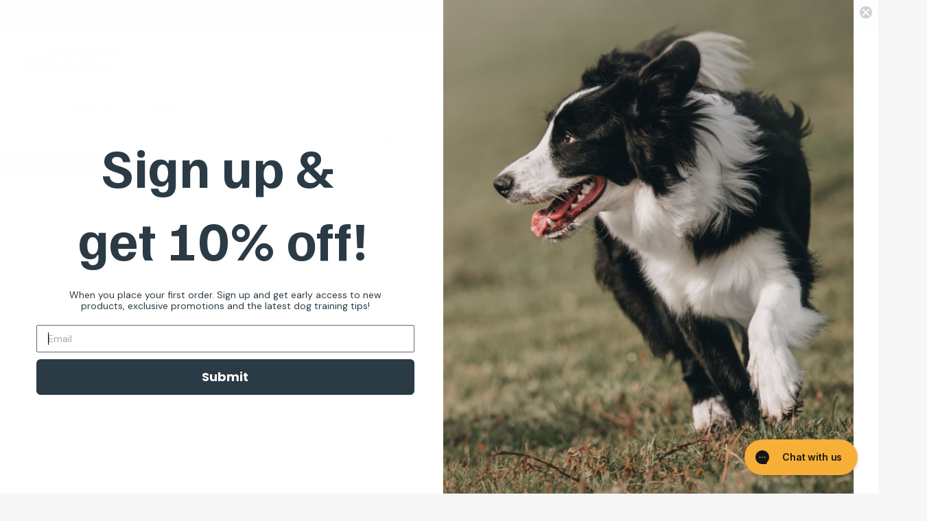

--- FILE ---
content_type: text/html; charset=utf-8
request_url: https://www.edogaustralia.com.au/collections/remote-training-collars/brand_houndware
body_size: 103963
content:
<!doctype html><html class="no-js" lang="en" hreflang="en-au">
  <head>
    <link rel="dns-prefetch" href="https://location-api.eshoppinggroup.com">
    <link rel="preconnect" href="https://location-api.eshoppinggroup.com" crossorigin>

    <link rel="alternate" href="https://edog.co.nz/" hreflang="en-nz" />
    <link rel="alternate" href="https://edog.uk/" hreflang="en-en" />

    <script>
      window.Shopify = window.Shopify || {theme: {id: 136352235586, role: 'main' } };
      window._template = {
          directory: "",
          name: "collection",
          suffix: "barking-training-solution"
      };
    </script>
  <script type="module" blocking="render" fetchpriority="high" src="https://cdn.intelligems.io/esm/a0eaa7a4feeb/bundle.js" async></script>

    <script src="//www.edogaustralia.com.au/cdn/shop/t/69/assets/frequently-bought-together-custom-handler.js?v=81696611460251099771759073864" defer></script>

    
      <style>@charset "UTF-8";*,*:before,*:after{box-sizing:border-box!important;-webkit-font-smoothing:antialiased;-moz-osx-font-smoothing:grayscale}html{font-family:sans-serif;-webkit-text-size-adjust:100%;-moz-text-size-adjust:100%;text-size-adjust:100%;-ms-overflow-style:-ms-autohiding-scrollbar}body{margin:0}[hidden]{display:none!important}header,main,nav,section{display:block}:active{outline:none}a{color:inherit;background-color:transparent;text-decoration:none}p,h1,h2,h3{margin-top:0;font-size:inherit;font-weight:inherit}p:last-child,h2:last-child{margin-bottom:0}img{max-width:100%;height:auto;border-style:none;vertical-align:top}ul,ol{margin:0;padding:0;list-style-position:inside}button,input{color:inherit;font:inherit;margin:0}button{padding:0;overflow:visible;background:none;border:none;border-radius:0;-webkit-appearance:none}button{text-transform:none}button{-webkit-appearance:button}button::-moz-focus-inner,input::-moz-focus-inner{border:0;padding:0}input{line-height:normal;-moz-appearance:none;border-radius:0}input[type=checkbox]{box-sizing:border-box;padding:0}input::-moz-placeholder{color:inherit}input:-ms-input-placeholder{color:inherit}html{font-family:var(--text-font-family);font-weight:var(--text-font-weight);font-style:var(--text-font-style);font-size:calc(var(--base-text-font-size) - 2px);line-height:1.87;color:var(--text-color);background:var(--background)}@media screen and (min-width:641px){html{font-size:var(--base-text-font-size)}}.heading{font-family:var(--heading-font-family);font-weight:var(--heading-font-weight);font-style:var(--heading-font-style);color:var(--heading-color)}.h1{margin-bottom:20px;font-size:calc(var(--base-text-font-size) - (var(--default-text-font-size) - 24px));line-height:1.45}.h3{margin-bottom:14px;font-size:calc(var(--base-text-font-size) - (var(--default-text-font-size) - 20px));line-height:1.6}.h4{font-size:calc(var(--base-text-font-size) - (var(--default-text-font-size) - 16px));line-height:1.75}.h5{font-size:calc(var(--base-text-font-size) - (var(--default-text-font-size) - 14px));line-height:1.85;text-transform:uppercase}.h6{font-size:calc(var(--base-text-font-size) - (var(--default-text-font-size) - 12px));line-height:1.85;text-transform:uppercase}@media screen and (min-width:641px){.h1{font-size:calc(var(--base-text-font-size) - (var(--default-text-font-size) - 28px));line-height:1.43}.h3{font-size:calc(var(--base-text-font-size) - (var(--default-text-font-size) - 21px));line-height:1.5}.h4{font-size:calc(var(--base-text-font-size) - (var(--default-text-font-size) - 18px));line-height:1.7}.h5{font-size:calc(var(--base-text-font-size) - (var(--default-text-font-size) - 16px));line-height:1.75}.h6{font-size:calc(var(--base-text-font-size) - (var(--default-text-font-size) - 13px));line-height:1.7}}.text--strong{color:var(--heading-color);font-weight:var(--text-font-bolder-weight)}.link--accented{color:var(--accent-color)}@-webkit-keyframes spinnerRotation{0%{transform:rotate(0)}to{transform:rotate(360deg)}}@keyframes spinnerRotation{0%{transform:rotate(0)}to{transform:rotate(360deg)}}.icon{display:inline-block;height:1em;width:1em;vertical-align:middle;background:none;overflow:visible}@media (-moz-touch-enabled:1),(hover:none){.touch-area{position:relative;background:transparent}.touch-area:before{position:absolute;content:"";top:-8px;right:-8px;left:-8px;bottom:-8px;transform:translateZ(0)}}html{overflow-x:hidden}.visually-hidden{position:absolute!important;overflow:hidden;clip:rect(0 0 0 0);height:1px;width:1px;margin:-1px;padding:0;border:0}.container{max-width:1480px;margin-left:auto;margin-right:auto;padding:0 var(--mobile-container-gutter)}@media screen and (max-width:640px){.container--flush{padding:0}}@media screen and (min-width:641px){.container{padding:0 var(--desktop-container-gutter)}}.aspect-ratio{position:relative;margin-left:auto;margin-right:auto}.aspect-ratio img{position:absolute;height:100%;width:100%;max-width:100%;max-height:100%;top:0;left:0}.aspect-ratio--square{padding-bottom:100%!important}.aspect-ratio--square img{position:absolute;width:auto;height:auto;left:50%;top:50%;transform:translate(-50%,-50%)}@supports ((-o-object-fit:contain) or (object-fit:contain)){.aspect-ratio--square img{width:100%;height:100%;-o-object-fit:contain;object-fit:contain}}.image--fade-in{opacity:0}.lazyloaded.image--fade-in{opacity:1}@media screen and (max-width:640px){.hidden-phone{display:none!important}}@media screen and (min-width:641px){.hidden-tablet-and-up{display:none!important}.\31\/3--tablet-and-up{width:33.333333%}}@media screen and (max-width:999px){.hidden-pocket{display:none!important}}@media screen and (min-width:1000px) and (max-width:1279px){.hidden-lap{display:none!important}}@media screen and (min-width:1000px){.hidden-lap-and-up{display:none!important}}@media screen and (min-width:1280px){.hidden-desk{display:none!important}.\31\/3--desk{width:33.333333%}}.button{position:relative;display:inline-block;padding:0 30px;line-height:48px;border-radius:5px;text-align:center;font-weight:var(--heading-font-weight);font-size:var(--base-text-font-size)}.button--extra-small{padding:0 15px;font-size:calc(var(--base-text-font-size) - (var(--default-text-font-size) - 14px));line-height:34px}.button--small{font-size:calc(var(--base-text-font-size) - (var(--default-text-font-size) - 14px));line-height:42px}.button--primary{background:var(--primary-button-background);color:var(--primary-button-text-color)}.button--secondary{background:var(--secondary-button-background);color:var(--secondary-button-text-color)}.button--transparent{color:var(--text-color);box-shadow:0 0 0 1px var(--border-color) inset}.button--full{width:100%}.button-stack{display:flex;flex-direction:column}.card{position:relative;margin-bottom:18px;background:var(--secondary-background);border-top:1px solid var(--border-color);border-bottom:1px solid var(--border-color)}.card__header{position:relative;padding:20px 20px 0}.card__title--small{margin-bottom:10px;margin-top:-2px;font-size:calc(var(--base-text-font-size) - (var(--default-text-font-size) - 20px))}.card__section{position:relative;padding:20px}@media screen and (max-width:640px){.card{border-radius:0}}@media screen and (min-width:641px){.card{margin-bottom:30px;border-radius:16px;border:1px solid var(--border-color)}.card__header{padding:30px 30px 0}.card__section{padding:30px}.card__header--tight{padding-top:20px}.card__section--tight{padding:20px 25px}}.mini-cart{position:absolute;width:100vw;height:100vh;left:0;top:100%;max-height:0;background:var(--secondary-background);color:var(--text-color);z-index:1;visibility:hidden;opacity:0;transform:scale(.9)}.mini-cart .icon--nav-triangle-borderless{position:absolute;width:18px;height:8px;right:6px;bottom:100%;z-index:2;filter:drop-shadow(0 -2px 2px rgba(0,0,0,.12))}.mini-cart .alert{margin-bottom:0;flex-shrink:0;font-size:calc(var(--base-text-font-size) - (var(--default-text-font-size) - 14px))}.mini-cart__content--empty{padding:20px 25px 25px}.mini-cart__empty-state{padding:70px 0 60px;text-align:center}.mini-cart__empty-state svg{margin-bottom:10px}@media screen and (max-width:640px){.mini-cart .icon--nav-triangle-borderless{right:24px}.mini-cart__content{display:flex;flex-direction:column}.mini-cart__content--empty{display:flex;flex-direction:column;justify-content:space-between;height:calc(100% - 20px)}}@media screen and (min-width:641px){.mini-cart{left:auto;right:0;top:calc(100% + 14px);max-height:none;width:470px;height:auto;border-radius:3px;box-shadow:0 1px 5px 2px #0000001a}.mini-cart__content>*{padding-left:25px;padding-right:25px}.mini-cart__content--empty{padding-bottom:25px}}.collection__title{margin-bottom:5px}.collection__meta{margin-bottom:12px}.collection__products-count{margin-bottom:18px;font-size:calc(var(--base-text-font-size) - (var(--default-text-font-size) - 13px))}.collection__toolbar{position:relative;display:flex;justify-content:space-between;align-items:center;margin-top:22px;padding:0 var(--mobile-container-gutter);box-shadow:0 1px var(--border-color),0 -1px var(--border-color);background:var(--secondary-background);z-index:3}.collection__toolbar-item{display:flex;align-items:center;height:48px}.collection__toolbar-item--filter svg{margin-right:12px;width:19px;height:20px}.collection__layout-label{margin-right:20px}.collection__layout-button{opacity:.7}.collection__layout-button:last-child{margin-left:15px}.collection__layout-button.is-selected{opacity:1;color:var(--heading-color)}.collection__layout-button svg{display:block;width:18px;height:18px}@media screen and (max-width:999px){.collection__toolbar{position:-webkit-sticky;position:sticky;top:calc(var(--header-height) * 0);top:calc(var(--header-height) * var(--header-is-sticky, 0))}}@media screen and (min-width:641px){.collection__products-count{font-size:calc(var(--base-text-font-size) - (var(--default-text-font-size) - 14px))}.collection__toolbar{padding:0 30px;font-size:calc(var(--base-text-font-size) - (var(--default-text-font-size) - 14px))}.collection__toolbar-item{height:58px}.collection__toolbar-item .value-picker-button{margin-left:4px}}@media screen and (min-width:1000px){.collection__toolbar:not(.collection__toolbar--bordered){margin-top:-12px;box-shadow:0 1px var(--border-color)}}@media screen and (min-width:1280px){.collection__title{margin-bottom:12px}.collection__showing-count,.collection__toolbar-item--sort{margin-right:45px}.collection__toolbar-item--sort{margin-left:auto}}@media screen and (min-width:1440px){.collection__showing-count,.collection__toolbar-item--sort{margin-right:80px}}.collection__filter-group-list--ordered{display:flex;flex-direction:column}.collection__filter-group{padding:13px 20px 14px;border-bottom:1px solid var(--border-color)}.collection__filter-group-name{display:flex;width:100%;justify-content:space-between;align-items:center;text-align:left}.collection__filter-collapsible{height:0;overflow:hidden;visibility:hidden}.collection__filter-collapsible[aria-hidden=false]{visibility:visible}.collection__filter-item-active{display:block;margin-top:-5px;color:var(--accent-color);font-size:calc(var(--base-text-font-size) - (var(--default-text-font-size) - 12px))}.collection__filter-linklist{list-style:none;padding:4px 0 8px}.collection__filter-link{display:block;width:100%;padding:3px 0 4px;text-align:left}.collection__filter-link.is-active{font-weight:var(--text-font-bolder-weight);color:var(--accent-color)}.collection__filter-linklist .collection__filter-linklist{padding:0 0 0 10px;font-size:calc(var(--base-text-font-size) - (var(--default-text-font-size) - 14px))}.collection__filter-checkbox-list{list-style:none}.collection__filter-collapsible .collection__filter-checkbox-list{padding:8px 0 7px 10px}.collection__filter-checkbox{display:flex;align-items:center;padding:2px 0 3px}.collection__filter-checkbox .checkbox{margin-right:0}.collection__filter-checkbox label{padding-left:14px;line-height:1.5}.collection__active-filters{margin:-5px 0 16px}.collection__active-filters:empty{display:none}@media screen and (min-width:1000px){.collection__filter-group{padding:6px 0;border-bottom:0}.collection__filter-group-name{justify-content:flex-start}.collection__filter-linklist{padding:0 0 9px}.collection__filter-linklist .collection__filter-linklist{padding-left:15px}.collection__filter-link{padding:2px 0}.collection__filter-collapsible .collection__filter-checkbox-list{padding-bottom:12px}.collection__filter-group:last-child .collection__filter-checkbox-list{padding-bottom:0}.collection__filter-checkbox{padding:0}.collection__filter-checkbox .checkbox-wrapper{margin:8px 0}}.collection-drawer{display:flex;flex-direction:column;height:100%}.collection-drawer__header{display:flex;justify-content:space-between;align-items:center;flex:1 0 auto;max-height:64px;padding:15px 15px 15px 25px;border-bottom:1px solid var(--border-color);z-index:1}.collection-drawer__header>div{display:flex;align-items:center}.collection-drawer__close{margin-right:16px;color:var(--heading-color)}.collection-drawer__close svg{display:block;width:19px;height:19px;margin-top:-1px}.collection-drawer__title{margin-bottom:0}.collection-drawer__inner{flex:1 1 auto;overflow:auto;-webkit-overflow-scrolling:touch;font-size:calc(var(--base-text-font-size) - (var(--default-text-font-size) - 15px))}.collection-drawer__section-title{margin:0;padding:4px 15px;text-transform:uppercase;font-size:calc(var(--base-text-font-size) - (var(--default-text-font-size) - 12px));font-weight:var(--text-font-bolder-weight);background:var(--background);border-bottom:1px solid var(--border-color)}.collection-drawer__footer{padding:15px;box-shadow:0 -2px 2px rgba(var(--border-color-rgb),.65)}.collection-drawer__footer .button{font-size:calc(var(--base-text-font-size) - (var(--default-text-font-size) - 14px))}.product-list{position:relative;display:flex;flex-wrap:wrap;overflow:hidden;width:100%;border-top:1px solid var(--border-color);border-bottom:1px solid var(--border-color);z-index:1}.product-list--collection:before{display:none}.product-item--vertical,.product-item--vertical .product-item__info{display:flex;flex-direction:column}.product-item--vertical .product-item__info{justify-content:space-between;flex:1 0 auto}@media screen and (min-width:641px){.product-list{border-radius:3px;border:none}}@media screen and (max-width:999px){.product-list--collection{border:none}}@media screen and (min-width:1000px){.product-list:before{position:absolute;content:none;width:100%;height:calc(100% + 0px);border:1px solid var(--border-color);z-index:1;border-radius:3px}}.form__field{display:block;padding:12px;border-radius:2px;border:1px solid var(--form-border-color);width:100%;line-height:normal;height:48px;color:var(--heading-color);background:var(--input-background);-webkit-appearance:none;resize:none;font-size:1rem;font-size:max(1rem,16px);box-shadow:0 1px rgba(var(--border-color-rgb),.25) inset}.form__field::-moz-placeholder{color:var(--text-color)}.form__field:-ms-input-placeholder{color:var(--text-color)}.form__submit{display:block;margin-top:20px}.form__input-wrapper{position:relative;width:100%;margin-bottom:12px}.form__floating-label{position:absolute;left:13px;top:0;line-height:48px;font-size:1rem;color:var(--text-color);transform:scale(1);transform-origin:left top}.form__input-wrapper--labelled .form__field{padding-top:20px;padding-bottom:3px}.checkbox-wrapper{position:relative;display:inline-block;vertical-align:middle;margin:8px 0}.checkbox-wrapper svg{position:absolute;width:12px;height:12px;left:2px;top:calc(50% - 6px);transform:scale(0);color:var(--secondary-background)}.checkbox-wrapper~label{vertical-align:middle}.checkbox{display:block;margin-right:10px;width:16px;height:16px;border:1px solid var(--form-border-color);background:var(--secondary-background);box-shadow:0 1px rgba(var(--border-color-rgb),.4);border-radius:2px;-webkit-appearance:none}.checkbox{vertical-align:middle}@media screen and (min-width:1000px){.checkbox-wrapper{margin:12px 0}}.footer__title{position:relative;display:block;width:100%;margin-bottom:.85em;text-align:left;color:var(--footer-heading-text-color)}.footer__aside-item{margin-top:34px}.footer__aside-item--copyright{margin-top:45px}@media screen and (max-width:640px){.footer__block-item{border-bottom:1px solid #0b3649}.footer__title{display:flex;align-items:center;justify-content:space-between;margin-bottom:0;padding:19px 0}}@media screen and (min-width:641px){.footer__block-item{flex:0 0 50%;padding:20px 35px}.footer__block-item .plus-button{display:none}.footer__aside-item{margin-top:0}.footer__aside-item--copyright{width:100%}.footer__aside-item--copyright:not(:only-child){margin-top:34px}}@media screen and (min-width:1000px){.footer__block-item{flex:1 0 auto}.footer__aside-item--copyright{align-self:flex-end;margin-top:0!important;margin-bottom:-8px;text-align:left}.footer__aside-item--copyright{width:auto}}#shopify-section-header:after{content:"";display:table;clear:both}.header{position:relative;padding:13px 0;background:var(--header-background);color:var(--header-text-color)}.header__inner{display:flex;flex-wrap:wrap;align-items:center}.header__logo-link{display:block}.header__logo{display:inline-block;vertical-align:middle;margin-bottom:0}.header__mobile-nav{display:inline-block;margin-right:25px}.header__mobile-nav-toggle{top:-1px}.header__search-bar-wrapper{flex:1 0 auto}.header .icon--close{display:block}.header .icon--close{width:19px;height:19px}@media screen and (max-width:640px){.header{display:flex;align-items:center;min-height:64px}.header>.container{width:100%}}@media screen and (min-width:641px){.header{padding:20px 0}.header__inner{flex-wrap:nowrap}.header__logo{margin-right:35px}}@media screen and (min-width:1280px){.header__logo{flex:0 0 350px}}.header__action-list{display:flex;align-items:center;margin-left:auto}.header__action-item{padding:0 9px}.header__action-item:last-child{padding-right:4px}.header__action-item-link{display:block;font-weight:var(--text-font-bolder-weight);font-size:calc(var(--base-text-font-size) - (var(--default-text-font-size) - 16px))}.header__action-item-title{display:block;margin-bottom:-6px;color:var(--header-light-text-color);font-size:calc(var(--base-text-font-size) - (var(--default-text-font-size) - 14px));font-weight:400}.header__action-item--currency{margin-right:25px;padding:0 24px}.header__action-item--currency #localization_form_header_currency{display:flex;align-items:baseline;gap:5px}.header__cart-icon{margin-left:-2px}.header__cart-count{display:inline-flex;position:absolute;right:-14px;top:0;align-items:center;justify-content:center;height:20px;min-width:20px;padding:4px;font-size:calc(var(--base-text-font-size) - (var(--default-text-font-size) - 12px));font-weight:var(--text-font-bolder-weight);text-align:center;background:var(--header-accent-color);color:var(--secondary-background);border-radius:1.75em;transform:scale(1.01);z-index:1}@media screen and (max-width:999px){.header__cart-icon .icon-state__secondary.icon-state__secondary{left:8px}.header__search-bar-wrapper{visibility:hidden;position:absolute;padding:0 20px;width:100%;bottom:0;left:0;background:var(--header-background);z-index:-1}}@media screen and (min-width:641px){.header__action-list{padding-left:28px}.header__action-item,.header__action-item-content{position:relative}.header__action-item-content{max-width:-webkit-max-content;max-width:-moz-max-content;max-width:max-content}.header__action-item-link .hover-effect{fill:transparent}}@media screen and (min-width:1000px){.header__action-list{padding-left:5px}.header__action-item:not(:last-child):after{position:absolute;content:"";right:0;top:calc(50% - 17px);background:var(--header-border-color);height:34px;width:1px}.header__action-item--currency{margin-right:20px}}@media screen and (min-width:1000px) and (max-width:1279px){.header__action-item:not(.header__action-item--currency):not(.header__action-item--locale):after{display:none}}@media screen and (min-width:1280px){.header__action-item:last-child{padding-right:0}.header__action-item--currency{margin-right:0}.header__cart-icon{display:inline-block}}.search-bar{position:relative;min-width:100%;padding-bottom:15px;z-index:1;font-size:calc(var(--base-text-font-size) - (var(--default-text-font-size) - 15px))}.search-bar__top{position:relative;display:flex;height:44px;align-items:center;background:var(--secondary-background);color:var(--header-text-color);z-index:1;border:1px solid;border-radius:5px;overflow:hidden}.search-bar__input-wrapper{position:relative;flex:1 0 auto;height:100%}.search-bar__input{height:100%;width:100%;padding:0 15px 1px;border:none;background:transparent;line-height:normal;color:var(--header-text-color);opacity:1;font-weight:700;font-size:14px;-webkit-appearance:none}.search-bar__input::-moz-placeholder{color:var(--header-text-color);opacity:1;font-weight:700;font-size:14px;line-height:19px}.search-bar__input:-ms-input-placeholder{color:var(--header-text-color);opacity:1;font-weight:700;font-size:14px;line-height:19px}.search-bar__input::-ms-clear{display:none}.search-bar__input-clear{position:absolute;right:15px;top:calc(50% - 9px);display:none;opacity:.5}.search-bar__input-clear svg{display:block;width:17px;height:17px}.search-bar__submit{flex:none;width:50px;height:100%;color:var(--secondary-background);background:#dcdfe6;border-radius:0 3px 3px 0}.search-bar__submit svg{position:relative}.search-bar__submit .icon--search-loader{display:none;width:24px;height:24px;margin:0 auto}.search-bar__inner{position:absolute;visibility:hidden;left:-20px;top:calc(100% + 8px);width:100vw;height:100vh;overflow:hidden;color:var(--text-color);background:var(--secondary-background)}@supports (--css: variables){.search-bar__inner{height:calc(100vh - var(--header-height) - 25px)}}.search-bar__inner-animation{height:100%}.search-bar__results{position:absolute;left:0;top:0;width:100%;background:var(--secondary-background);box-shadow:0 1px 5px 2px #0000001a;visibility:hidden}.search-bar__results .skeleton-container{display:none}.search-bar__results{font-size:calc(var(--base-text-font-size) - (var(--default-text-font-size) - 14px));height:100%;overflow:auto;-ms-scroll-chaining:none;overscroll-behavior:none}.search-bar__result-item{display:flex;align-items:center;padding:15px 20px}.search-bar__result-item--skeleton{max-width:300px}.search-bar__image-container{flex:none;width:60px;margin-right:20px}.search-bar__item-info{flex:1 0 0}@media screen and (max-width:999px){.search-bar{opacity:0}.search-bar__inner{max-height:0;height:calc(100vh - 26px);top:100%}.search-bar__top-wrapper{display:flex;align-items:center;justify-content:space-between}.search-bar__top{flex-grow:1}.search-bar__close-text{padding-left:22px}}@media screen and (min-width:641px){.search-bar{margin-top:0;padding-bottom:0;min-width:0}.search-bar__inner{width:calc(100% - 40px);top:100%;left:-5px}@supports (--css: variables){.search-bar__inner{height:calc(100vh - var(--header-height) - 40px)}}.search-bar__results{max-height:310px;height:auto}@supports (--css: variables){.search-bar__results{max-height:calc(100vh - var(--header-height) - 40px)}}.search-bar__results{left:5px;width:calc(100% - 20px);border-radius:0 0 3px 3px}}@media screen and (min-width:1000px){.search-bar__results{width:calc(100% - 10px)}}.nav-dropdown{position:absolute;top:100%;padding:16px 0;list-style:none;background:var(--secondary-background);color:var(--text-color);border-radius:0 0 3px 3px;border:1px solid var(--border-color);white-space:nowrap;visibility:hidden;opacity:0;z-index:1}.nav-dropdown:not(.nav-dropdown--floating){border-top:1px solid var(--header-border-color)}.nav-dropdown--restrict{max-height:calc(100vh - 40px);max-height:calc(100vh - var(--header-height, 0px) - var(--announcement-bar-height, 0px) - 40px);overflow:auto;-ms-scroll-chaining:none;overscroll-behavior:contain}.nav-dropdown__item:not(.has-mega-menu){position:relative}.nav-dropdown__link{display:flex;align-items:center;justify-content:space-between;padding:2px 60px 2px 20px}.mega-menu{position:absolute;width:100vw;left:0;top:100%;background:var(--secondary-background);border-radius:0 0 3px 3px;border-top:1px solid var(--border-color);border-bottom:1px solid var(--border-color);visibility:hidden;opacity:0}.mega-menu__inner{display:flex;justify-content:space-between;align-items:start;padding:25px 0 0;max-height:100%;min-height:100%;overflow:hidden auto;background:#fff}.mega-menu__promo{display:block;flex:0 1 230px;width:230px;min-width:200px;margin:0 0 30px 50px;white-space:normal;text-align:center}.mega-menu__column-list{display:flex;flex-direction:row;flex-wrap:wrap;flex:1 1 auto;padding:0 20px;margin:0 -20px;min-width:0;position:relative}.mega-menu__column{display:block;flex:1 1 auto;max-width:240px;margin:0}.mega-menu:not(.mega-menu--floating) .mega-menu__column:first-child{margin-left:0!important}.mega-menu:not(.mega-menu--floating) .mega-menu__column:last-child{margin-right:0!important}.mega-menu__link{display:block;padding:5px 0 6px;line-height:1.4}.mega-menu__image-wrapper{margin:5px 0 22px;border-radius:3px;overflow:hidden}.mega-menu__promo .aspect-ratio{transform:scale(1.01)}.mega-menu__image-heading{display:block;margin-bottom:7px}.mega-menu__image-text{line-height:1.5}@media screen and (min-width:1280px){.mega-menu__promo{flex-basis:270px;width:270px}}@media screen and (min-width:1440px){.nav-bar .mega-menu{max-height:calc(100vh - 40px);max-height:calc(100vh - var(--header-height, 0px) - var(--announcement-bar-height, 0px) - 40px);overflow:auto;-ms-scroll-chaining:none;overscroll-behavior:contain;border-top:1px solid var(--header-border-color)}.mega-menu__promo{min-width:240px}}@media screen and (max-width:1440px){.mega-menu__promo{margin:0}.mega-menu__column-list{flex:1 1 100%;width:100%;margin:0 0 40px;padding:0}}.nav-bar{display:none}@media screen and (min-width:1000px){.nav-bar{display:block;position:relative;left:0;width:100%;border-bottom:1px solid var(--border-color);background:var(--secondary-background)}.nav-bar:after{content:"";position:absolute;height:100%;width:40px;right:0;top:0;background:linear-gradient(to right,rgba(var(--secondary-background-rgb),.1),rgba(var(--secondary-background-rgb),.6) 35%,var(--secondary-background))}.nav-bar__item{position:relative;display:inline-block;margin-right:30px;padding:17px 0}.nav-bar__item--static{position:static}.nav-bar__item>.nav-dropdown{min-width:calc(100% + 20px)}.nav-bar__link{display:block}}.mobile-menu{position:absolute;width:100vw;height:100vh;left:0;top:100%;visibility:hidden;max-height:0;z-index:1;opacity:0;color:var(--text-color);font-size:calc(var(--base-text-font-size) - (var(--default-text-font-size) - 16px));transform:scale(.9)}.mobile-menu .icon--arrow-right,.mobile-menu .icon--arrow-left{width:8px;height:12px}.mobile-menu__inner{position:relative;max-width:100vw;height:100%;overflow:hidden}.mobile-menu .icon--nav-triangle-borderless{position:absolute;bottom:100%;left:20px;width:18px;height:8px;z-index:1}.mobile-menu__panel{position:relative;height:100%;background:var(--secondary-background);overflow-y:auto;overflow-x:hidden;-ms-scroll-chaining:none;overscroll-behavior:none;-webkit-overflow-scrolling:touch}.mobile-menu__panel.is-nested{position:absolute;top:0;left:0;width:100%;height:100%;visibility:hidden;z-index:1;transform:translate(100%)}.mobile-menu__section{padding:16px 20px}.mobile-menu__section--loose{padding-top:18px;padding-bottom:18px}.mobile-menu__section:not(:last-child){border-bottom:1px solid var(--border-color)}.mobile-menu__section.is-sticky{position:-webkit-sticky;position:sticky;top:0;background:var(--secondary-background);z-index:1}.mobile-menu__nav{list-style:none;padding-left:10px}.mobile-menu__nav-link{display:flex;align-items:center;justify-content:space-between;width:100%;padding:8px 0 7px;font-size:.95em}.mobile-menu__back-button{display:block;width:100%;text-align:left}.mobile-menu__back-button svg{margin-right:8px;vertical-align:-1px}.mobile-menu__nav-list{margin-top:2px}.mobile-menu__nav-list-toggle{width:100%;text-align:left;padding:4px 0;font-size:.95em}.mobile-menu__nav-list-toggle svg{width:12px;height:8px;margin-left:12px}.mobile-menu__nav-list-item{margin-bottom:22px}.mobile-menu__nav-collapsible{height:0;overflow:hidden}.mobile-menu__nav-collapsible-content{margin-top:4px}@media screen and (min-width:641px){.mobile-menu .icon--nav-triangle-borderless{left:40px}}.mobile-menu__help-wrapper{display:flex;align-items:center}.mobile-menu__help-wrapper .icon--bi-phone{margin-right:16px;width:24px;height:24px}.mobile-menu__help-wrapper .icon--bi-email{margin-right:18px;width:22px;height:22px}.mobile-menu__help-wrapper+.mobile-menu__help-wrapper{margin-top:18px}.page__sub-header{display:none;margin:23px 0;font-size:calc(var(--base-text-font-size) - (var(--default-text-font-size) - 13px))}@media screen and (min-width:641px){.page__sub-header{display:flex;align-items:center;justify-content:space-between}}.popover{position:absolute;width:100vw;left:0;top:100%;background:var(--secondary-background);color:var(--text-color);z-index:1;visibility:hidden;opacity:0;transform:scale(.9)}.popover .icon--nav-triangle-borderless{right:67px}.popover--large{text-align:center}.popover__inner{padding:15px 20px 20px}.popover__inner--no-padding{padding-left:0!important;padding-right:0!important}.popover .icon--nav-triangle-borderless{position:absolute;bottom:100%;width:18px;height:8px;z-index:2;filter:drop-shadow(0 -2px 2px rgba(0,0,0,.12))}.popover__header{padding:12px 0 30px}.popover__title{margin-bottom:4px;font-size:calc(var(--base-text-font-size) - (var(--default-text-font-size) - 20px))}.popover__legend{margin-bottom:16px}.popover__secondary-action{margin-top:16px;font-size:calc(var(--base-text-font-size) - (var(--default-text-font-size) - 13px))}.popover__secondary-action>p{margin-bottom:0}@media screen and (max-width:640px){.popover__panel-list,.popover__panel{height:100%!important}.popover__inner{display:flex;flex-direction:column;justify-content:space-between;height:100%;overflow:auto;-webkit-overflow-scrolling:touch}}@media screen and (min-width:641px){.popover{width:auto;min-width:160px;right:5px;top:calc(100% + 15px);left:auto;border-radius:3px;box-shadow:0 1px 5px 2px #0000001a}.popover .icon--nav-triangle-borderless{right:27px}.popover--large{min-width:320px}.popover__inner{padding:15px 25px}.popover__header{padding-bottom:15px}.popover__title{margin-bottom:8px;font-size:calc(var(--base-text-font-size) - (var(--default-text-font-size) - 18px))}}.popover__linklist{white-space:nowrap;list-style:none}.popover__link-item{display:block;padding:2px 25px;width:100%}.popover__panel-list{position:relative;overflow:hidden}.popover__panel{width:100%;visibility:hidden}.popover__panel--default{transform:translate(-100%)}.popover__panel--sliding{position:absolute;top:0;left:0;transform:translate(100%)}.popover__panel.is-selected{transform:translate(0)}.popover--currency{min-width:0}@media screen and (min-width:641px){.popover--currency{top:calc(100% + 3px);right:auto;left:-2px}.popover--currency .icon--nav-triangle-borderless{right:23px}.popover--unlogged .icon--nav-triangle-borderless{right:6px}}@media screen and (min-width:1280px){.popover--unlogged{right:5px;transform:scale(.9) translate(calc(50% - 7px))}}.price-list{display:inline-flex;align-items:baseline;line-height:1}.price{font-size:calc(var(--base-text-font-size) - (var(--default-text-font-size) - 24px));color:var(--accent-color)}.price--highlight{margin-right:.7em}.price--compare{position:relative;color:var(--text-color);font-size:calc(var(--base-text-font-size) - (var(--default-text-font-size) - 16px));text-decoration:line-through;-webkit-text-decoration-color:rgba(var(--text-color-rgb),.7);text-decoration-color:rgba(var(--text-color-rgb),.7)}.inventory{position:relative;display:block;padding-left:1.4em;font-weight:var(--text-font-bolder-weight);font-size:calc(var(--base-text-font-size) - (var(--default-text-font-size) - 14px));line-height:1.2}.inventory:before{position:absolute;display:inline-block;content:"";width:8px;height:8px;left:0;top:.45em;border-radius:100%;background:currentColor}.inventory--high{color:var(--product-in-stock-color)}@media screen and (min-width:641px){.inventory{font-size:1rem}}.product-item{position:relative;padding:10px;min-width:0;flex-shrink:0;white-space:normal}.product-item:after{content:none;position:absolute;width:100%;height:100%;left:0;top:0;box-shadow:1px 0 var(--border-color),0 1px var(--border-color);z-index:2}.product-item-inner{position:relative;display:flex;flex-direction:column;height:100%;width:100%;padding:20px;border:1px solid #DBDBDB;border-radius:10px;background:#fff}.product-item__image-wrapper{display:block;margin-bottom:20px}.product-item__secondary-image{display:none}.product-item__info{min-width:0}.product-item__price-list{margin-top:-5px;margin-bottom:-5px}.product-item__price-list .price{display:inline-block;margin-top:5px;margin-bottom:5px}.product-item__title{display:block;line-height:1.55}.product-item .price{font-size:calc(var(--base-text-font-size) - (var(--default-text-font-size) - 18px))}.product-item .price--compare{font-size:calc(var(--base-text-font-size) - (var(--default-text-font-size) - 14px))}.product-item__inventory{margin-top:14px}.product-item__inventory:before{top:.3em}.product-item__inventory{font-size:calc(var(--base-text-font-size) - (var(--default-text-font-size) - 13px))}@media (-moz-touch-enabled:0),(hover:hover){.product-item__image-wrapper--with-secondary .product-item__secondary-image{display:block;-o-object-fit:contain;object-fit:contain;-o-object-position:center;object-position:center;visibility:hidden;opacity:0}}@media screen and (min-width:641px){.product-item__title{font-size:calc(var(--base-text-font-size) - (var(--default-text-font-size) - 14px))}.product-item--vertical .price:not(.price--compare){font-size:calc(var(--base-text-font-size) - (var(--default-text-font-size) - 20px))}}.product-item--vertical .product-item__action-list{margin:20px 0 5px}.product-item--vertical .product-item__action-button{padding-left:10px;padding-right:10px}@media screen and (min-width:1000px){.product-item--vertical .product-item__action-list{margin:15px -5px -5px}.product-item--vertical .product-item__action-button{flex:1 0 auto;margin:5px!important}}@media screen and (max-width:479px){.product-item--horizontal .product-item__image-wrapper,.product-item--list .product-item__image-wrapper{grid-area:image}.product-item--horizontal .product-item__info,.product-item--list .product-item__info{grid-area:info}.product-item--horizontal .product-item__action-list,.product-item--list .product-item__action-list{grid-area:button}}@media screen and (max-width:640px){.product-item__action-list{margin-top:20px}}.section{margin:50px 0}.section--isolated{margin:0!important;padding:50px 0}.section__header{display:flex;align-items:baseline;justify-content:space-between;margin-bottom:15px;overflow:hidden}.section__title{margin-bottom:0}.section--isolated .heading{color:inherit}@media screen and (min-width:641px){.section{margin:60px 0}.section--isolated{padding:60px 0}.section__header{overflow:visible;margin-bottom:20px}}.list--unstyled{list-style:none}.social-media__item-list{display:flex;flex-wrap:wrap;margin:-5px}.social-media__item{display:inline-block;margin:5px}.social-media__item>a{display:block}.social-media__item svg{width:28px;height:28px}@media screen and (max-width:640px){.social-media__item-list{margin:0 -10px}.social-media__item{margin:0 10px}}.social-media__item-list--stack{display:block;margin:-10px 0}.social-media__item-list--stack .social-media__item{display:block;margin:0;padding:7px 0}.social-media__item-list--stack svg{vertical-align:top;margin-right:12px}.alert{display:block;padding:12px 20px;margin-bottom:20px;border-radius:2px;white-space:normal;font-size:1rem;word-break:break-all;word-break:break-word;background:var(--background);color:var(--heading-color);text-align:left}.alert--center{text-align:center}.alert--tight{padding:6px 14px}.pagination__page-count{display:block;text-align:center}@media screen and (min-width:641px){.pagination__page-count{display:none}}@-webkit-keyframes skeletonShimmerAnimation{0%{opacity:.45}to{opacity:.9}}@keyframes skeletonShimmerAnimation{0%{opacity:.45}to{opacity:.9}}.skeleton-text{height:10px;width:100%;background:var(--border-color)}.skeleton-image{position:absolute;top:0;left:0;height:100%;width:100%;background:var(--border-color)}.skeleton-paragraph .skeleton-text{margin-bottom:8px}.skeleton-paragraph .skeleton-text:last-child{width:38%;margin-bottom:0}.plus-button{display:block;position:relative;right:0;top:calc(50% - 5px);width:10px;height:10px}.plus-button:before,.plus-button:after{position:absolute;content:"";top:50%;left:50%;transform:translate(-50%,-50%) rotate(-90deg);background-color:currentColor}.plus-button:before{width:10px;height:2px;opacity:1}.plus-button:after{width:2px;height:10px}.announcement-bar{position:relative;display:block;font-weight:var(--text-font-bolder-weight);font-size:calc(var(--base-text-font-size) - (var(--default-text-font-size) - 12px));border-bottom:1px solid var(--header-border-color)}.announcement-bar__content{display:block;padding:4px 0;margin-bottom:0}.announcement-bar__content--center{text-align:center}@media screen and (max-width:640px){.announcement-bar__inner{text-align:center}}@media screen and (min-width:641px){.announcement-bar{font-size:calc(var(--base-text-font-size) - (var(--default-text-font-size) - 14px));text-align:left}.announcement-bar__inner{display:flex;align-items:stretch;justify-content:space-between}.announcement-bar__content{padding:7px 0;margin-right:auto}.announcement-bar__content--center{margin-left:auto;padding-left:0;padding-left:var(--announcement-bar-button-width, 0px)}}@media screen and (max-width:1023px){.announcement-bar__inner:after{content:"flickity";display:none}}.breadcrumb__list{display:flex;align-items:center;list-style:none}.breadcrumb__list svg{margin:0 7px;width:6px;height:8px;vertical-align:inherit}.loading-bar{position:fixed;top:0;left:0;height:3px;width:100%;opacity:0;background:var(--accent-color);transform:scaleX(0);transform-origin:left;z-index:50}.payment-list{display:flex;flex-wrap:wrap;margin:-4px}.payment-list__item{width:38px;height:24px;margin:4px}.layout{margin-bottom:70px}.layout__section{margin-bottom:18px}.layout .card:last-child{margin-bottom:0}@media screen and (min-width:641px){.layout{margin-bottom:100px}}@media screen and (min-width:1000px){.layout{display:flex;margin-left:-15px;margin-right:-15px}.layout__section{margin:0 15px;flex-grow:1;flex-shrink:0;flex-basis:0}.layout__section--secondary{flex:none;width:260px}}@media screen and (min-width:1280px){.layout__section--secondary{width:288px}}.modal{position:fixed;top:0;left:0;width:100%;height:100%;margin:0 auto;z-index:10;visibility:hidden;opacity:0}.modal:before{position:fixed;content:"";top:0;left:0;width:100%;height:100%;background:#00000059}.modal__dialog{position:absolute;width:100%;height:100%;max-height:100vh;background:var(--secondary-background);box-shadow:0 1px 2px #0000004d;overflow:auto;-webkit-overflow-scrolling:touch;transform:scale(.9)}.modal__loader{display:none;padding:60px 0;text-align:center}.modal__loader .icon--search-loader{width:35px;height:35px;color:var(--accent-color)}.modal__close{color:var(--heading-color);z-index:1}.modal__close svg{display:block;width:20px;height:20px}@media screen and (min-width:641px){.modal{display:flex;justify-content:center;align-items:center}.modal__dialog{width:580px;height:auto;max-height:calc(100% - 80px);border-radius:3px}.modal__dialog--stretch{width:calc(100% - 80px);margin-left:auto;margin-right:auto;max-width:1200px}.modal__close{position:absolute;right:28px;top:28px}}.icon-state{position:relative;vertical-align:middle}.icon-state .icon-state__primary,.icon-state .icon-state__secondary{display:flex}.icon-state .icon-state__secondary{position:absolute;top:50%;left:0;opacity:0;transform:translateY(-50%) scale(.3)}.drawer{position:fixed;top:0;right:0;height:100vh;width:100vw;z-index:5;visibility:hidden}.drawer:before{content:"";position:absolute;top:0;left:0;width:100%;height:100%;opacity:0;background:#000}.drawer__inner{position:absolute;right:0;top:0;width:100%;height:100%;max-width:345px;margin-left:auto;background:var(--secondary-background);transform:translate(100%)}.value-picker{position:fixed;left:0;bottom:0;width:100vw;height:100vh;z-index:5;font-size:calc(var(--base-text-font-size) - (var(--default-text-font-size) - 16px));visibility:hidden}.value-picker:before{content:"";position:fixed;top:0;left:0;width:100vw;height:100vh;opacity:0;background:#000}.value-picker .icon--nav-triangle-borderless{display:none}.value-picker__inner{position:absolute;bottom:0;left:0;width:100%;background:var(--secondary-background);transform:translateY(100%)}.value-picker__header{display:flex;align-items:center;justify-content:space-between;padding:17px 20px 16px;border-bottom:1px solid var(--border-color)}.value-picker__header .icon--close{width:17px;height:17px;color:var(--heading-color)}.value-picker__title{margin:0}.value-picker__close svg{display:block}.value-picker__choice-list{padding:15px 0;max-height:430px;overflow:auto;-webkit-overflow-scrolling:touch;-ms-scroll-chaining:none;overscroll-behavior:none;list-style:none}.value-picker__choice-item{display:block;position:relative;width:100%;text-align:left;padding:8px 50px 7px 20px}.value-picker__choice-item svg{position:absolute;width:13px;height:11px;right:20px;top:17px;transform:scale(0)}.value-picker__choice-item.is-selected{color:var(--accent-color);font-weight:var(--text-font-bolder-weight)}.value-picker__choice-item.is-selected svg{transform:scale(1)}@media screen and (min-width:641px){.value-picker-wrapper{position:relative}.value-picker{position:absolute;width:auto;height:auto;top:calc(100% + 10px);left:auto;right:-25px;bottom:auto;min-width:160px;box-shadow:0 1px 5px 2px #0000001a;visibility:hidden;opacity:0;transform:scale(.9);background:var(--secondary-background);color:var(--text-color);z-index:4;border-radius:3px}.value-picker:before{display:none}.value-picker .icon--nav-triangle-borderless{display:block;position:absolute;bottom:100%;right:20px;width:18px;height:8px;z-index:2;filter:drop-shadow(0 -2px 2px rgba(0,0,0,.12))}.value-picker__inner{position:relative;width:auto;transform:none!important;border-radius:3px}.value-picker__header{display:none}.value-picker__choice-list{padding:15px 0;max-height:none;white-space:nowrap;font-size:calc(var(--base-text-font-size) - (var(--default-text-font-size) - 15px))}.value-picker__choice-item{display:block;padding:2px 25px}.value-picker__choice-item.is-selected{background:var(--accent-background);color:var(--accent-color);font-weight:400}.value-picker__choice-item.is-selected svg{display:none}}.announcement-bar{border-bottom:0}.announcement-bar__content{padding:8px 0;line-height:26px}.announcement-bar__content svg{display:inline-block;vertical-align:middle;margin-right:12px}@media screen and (max-width:999px){.announcement__item{width:100%}}.header__action-item--cart{color:var(--header-cart-color)}.header__action-item-link{display:flex;align-items:baseline}.header__action-item-link .icon-arrow-down{margin-left:5px}.search-bar .search-bar__submit .icon{fill:currentcolor}@media screen and (max-width:640px){.header__search-bar-mobile .search-bar{padding-bottom:0}}.nav-bar{background-color:var(--header-background);padding-top:25px}.mega-menu .mega-menu__column{max-width:300px}.mega-menu .mega-menu__item{max-width:300px}.mega-menu .mega-menu__title,.mega-menu .mega-menu__link{display:block;margin-bottom:10px;position:relative;border-bottom:1px solid transparent;padding-right:20px;color:var(--text-color)}.mega-menu .mega-menu__title svg{opacity:1;position:absolute;top:6px;right:0;width:10px;height:10px}.mega-menu .mega-menu__title svg path{stroke:var(--link-color)}.mega-menu .mega-menu__linklist{position:relative;left:0;padding-left:0;height:auto;max-width:100%;list-style:none}.mega-menu .mega-menu__link{border-bottom:1px solid transparent;padding:0;line-height:inherit;margin-bottom:10px;display:block}.mega-menu .mega-menu__promo{margin-bottom:30px}.mega-menu .mega-menu__image-heading{color:var(--accent-color);font-weight:700;font-size:15px;line-height:20px;text-align:center}.mega-menu .mega-menu__image-text{font-size:15px;line-height:20px}.nav-bar__link{color:var(--nav-link-color);font-weight:700;align-items:center}.footer__aside .bottom__linklist{display:inline-flex}.footer__block-item .footer__title{font-size:14px;font-weight:700}@media screen and (max-width:640px){.footer__block-icon .footer__icon{margin:10px 0}.footer__block-icon .footer__icon .footer__block-item{border-bottom:none}}html{line-height:1.5}.section__header{display:block;text-align:center}.section__title{font-size:1.5rem;line-height:1.21}@media screen and (max-width:640px){.section__title{font-size:1.25rem}}.inventory{font-size:.75rem}.product-item__price-list{margin-top:0}@media screen and (max-width:640px){.product-item__price-list{display:flex;flex-wrap:wrap}.product-item__price-list .price--highlight{margin-right:5px}}.price{font-size:1.25rem;font-weight:500}.price--compare{font-size:.75rem;color:#c3c3c3;text-decoration-color:#c3c3c3}@media screen and (max-width:640px){.product-form__add-button{font-size:16px}}@media screen and (max-width:1024px){.nav-bar .nav-bar__item{margin-right:35px}.nav-bar .nav-bar__item:last-child{margin-right:0}}@media screen and (max-width:999px){#shopify-section-footer .footer__wrapper .footer__aside .footer__aside-item--copyright{padding-top:10px;margin-top:0}#shopify-section-footer .footer__wrapper .footer__aside .footer__aside-item--copyright>p{margin:0}}.collection-main-section .layout__section--secondary .card__section .card__title--small{font-size:18px;line-height:25px;font-weight:700}.collection-main-section .collection .collection__title{font-size:22px;line-height:30px;font-weight:700}.collection-main-section .collection .collection__toolbar{font-size:13.5px;line-height:25px}.collection-main-section .collection .product-list .product-item .product-item__title{color:#4f4f4f}.collection-main-section .collection .product-list .product-item .product-item__inventory,.collection-main-section .collection .product-list .product-item .product-item__action-list .button{font-size:12px;font-weight:700}#shopify-section-header .header__inner .header__mobile-nav{max-width:20px;max-height:28px;margin-top:15px}#shopify-section-header .header__inner .header__action-list{max-height:30px;flex:1;display:flex;justify-content:flex-end}.header__logo-link{display:flex}@media screen and (min-width:641px){#shopify-section-header .header__inner .header__action-list{flex:0 0 350px}}@media screen and (max-width:640px){#shopify-section-header .header__inner .header__mobile-nav{margin-top:10px}#shopify-section-header .header__logo-link svg{max-width:100px!important}#shopify-section-header .header__inner .header__action-list .header__action-item{padding:0 3px}#shopify-section-header .header__inner .header__action-list svg{height:30px}}@font-face{font-family:IconsFont;src:url(./icomoon-1.woff) format("woff")}.icon-arrow-down{font-family:IconsFont;speak:never;font-style:normal;font-weight:400;font-variant:normal;text-transform:none;line-height:1;-webkit-font-smoothing:antialiased;-moz-osx-font-smoothing:grayscale}.icon-arrow-down:before{content:"\e900"}.icon-arrow-down{font-size:14px;font-weight:700}.icon-arrow-down{margin-left:10px}.search-bar__submit,.form__submit{display:flex;justify-content:center;align-items:center;height:44px}.nav-bar__link{display:flex;align-items:center}@media screen and (max-width:999px){.filter-list-wrapper{position:fixed;top:0;right:0;z-index:999;height:100%;transform:translate(100%)}.filter-list-wrapper .card__section{padding-right:0}.filter-list-wrapper .card__title--small{display:flex}}@media screen and (max-width:999px){.collection__toolbar{top:0}}.nav-bar__linklist{display:flex;flex-wrap:wrap}.mega-menu__column-list{gap:0 40px}.mega-menu .mega-menu__title,.mega-menu .mega-menu__link{border-bottom:0}.nav-bar__item:not(.shop-all) .mega-menu .mega-menu__title svg{display:none}li.nav-bar__item.toys-accessories .mega-menu__inner{flex-direction:column;overflow:visible!important;max-height:unset}@media screen and (min-width:1440px){.nav-bar__item--static:not(.shop-all){position:relative}li.nav-bar__item.toys-accessories .mega-menu{max-height:unset}li.nav-bar__item.toys-accessories .mega-menu__column-list{width:100%;flex-direction:column;max-height:340px;row-gap:5px;column-gap:20px;padding-bottom:20px}li.nav-bar__item.toys-accessories .mega-menu__column--has-submenu{width:33.333%}}@media screen and (min-width:1000px) and (max-width:1399px){li.nav-bar__item.toys-accessories .mega-menu__column--has-submenu{order:1}li.nav-bar__item.toys-accessories .mega-menu__column:not(.mega-menu__column--has-submenu){width:100%;max-width:unset}}.header-and-link{display:flex;align-items:center;margin-bottom:20px}.header-and-link .section__title{font-size:25px;font-weight:700;color:inherit}@media screen and (max-width:640px){.header-and-link .section__title{width:100%;font-size:20px;text-align:center}}.newsletter-video__form .form__input-row .form__field{border:1px solid #206554;border-radius:5px}.loox-float-toggler-container{display:none!important;left:0;right:unset!important;transform:rotate(-90deg) translate(-50%,50%)!important}@media screen and (max-width:640px){.product-item-inner{padding:10px}.product-item .product-item__title{line-height:17px}.product-item .loox-rating-content .loox-icon{width:10px}.product-item .loox-rating-content .loox-rating-label{font-size:11px}.product-item .price{font-size:inherit}.product-item .price--compare{font-size:12px}.product-list--collection .product-item--vertical{width:50%}}.shop-by .mega-menu .mega-menu__link{margin-bottom:30px;padding-bottom:3px;border-bottom:1.5px solid transparent;display:inline-block}.nav-bar__item--static.shop-by .mega-menu__inner{padding-top:0;width:900px}.nav-bar__item--static.shop-by .mega-menu{background:none}.nav-bar__item--static.shop-by .mega-menu__column{background:#fff}.nav-bar .nav-bar__item.shop-by .mega-menu{margin-left:0!important;background:#0003}.nav-bar .nav-bar__item.shop-by .mega-menu__column{flex:0 0 126px;padding-top:20px;padding-left:20px;border-right:1px solid var(--header-border-color);height:calc(100vh - var(--header-height, 0px) - var(--announcement-bar-height, 0px) - 40px)}.nav-bar__link{padding:20px 12px;height:100%;white-space:nowrap;justify-content:space-between;color:#000;background-color:transparent}.nav-bar__item:first-child .nav-bar__link{padding:20px}.nav-bar__item:not(:first-child) .nav-bar__link .icon-arrow-down{margin-left:3px}@media screen and (min-width:1440px){.nav-bar__item--static.shop-by .container{max-width:100%;padding:0}.nav-bar .nav-bar__item.shop-by .mega-menu{max-width:900px;overflow:hidden}}@media screen and (min-width:1000px){.nav-bar__item{margin-right:0;padding:0}}.nav-panels{position:relative;flex:1;background:#fff}.nav-panel{display:none;min-width:300px;background:#fff;flex-direction:column}.nav-panel--behaviour .submenu-lv3-list{display:flex;flex-wrap:wrap;gap:10px 50px;flex-direction:column;max-height:500px}a.submenu_link--shop-all{width:100%;padding:20px;font-weight:700}.submenu_copy-list,.submenu_list,.childlinklv3-list,.submenu-lv3-list{list-style:none}.submenu_copy-list{padding:10px 0}.submenu_copy-list .submenu_copy{padding:0 20px}.submenu_copy-list .submenu_copy.submenu_copy--toys-accessories{flex:0 1 420px}.submenu_copy.submenu_copy--toys-accessories .submenu_list{flex-direction:row;max-width:100%;max-height:650px;flex-wrap:wrap}.submenu_copy-item{padding-bottom:30px}.submenu_copy--toys-accessories .submenu_copy-item{float:left;min-width:230px}.submenu_list{display:none;position:absolute;left:100%;top:0;min-width:300px;background:#fff;padding:75px 20px 20px;border-left:1px solid var(--header-border-color)}.submenu_copy-list .submenu_copy.submenu_copy--toys-accessories .submenu_list{min-width:500px;max-height:700px;justify-content:flex-start}.submenu_main-item{display:flex;align-items:center;gap:15px;font-size:16px;margin-bottom:30px}span.submenu_main-item-icon{min-width:40px;display:flex;align-items:center;justify-content:start}span.submenu_main-item-icon svg{height:24px;width:auto}.submenu_copy-link{display:inline-block;font-weight:700;margin-bottom:5px}.submenu-lv3{padding:10px 20px}.childlinklv3-item,.submenu-lv3-item{line-height:36px}a.submenu_copy-lv3link{font-size:14px}.submenu-lv3-list.submenu-lv3-list--icons{display:flex;padding:10px;gap:30px}a.submenu-lv3-icon-item{flex:1;display:flex;flex-direction:column;justify-content:end;align-items:center;border:1px solid #DCDFE6;border-radius:50%;padding:20px;width:120px;height:120px}.submenu-lv3-icon-item__icon{max-width:60px}.mega-menu__column.mega-menu__column--full{width:100%;max-width:unset!important;margin-bottom:10px}.mobile-menu__section,.mobile-menu__nav{padding:0}li.mobile-menu__nav-item{padding:10px 20px}.mobile-menu__panel.is-nested .mobile-menu__nav-item--lv3{padding:10px 0;border-top:1px solid var(--header-border-color);text-transform:uppercase}.mobile-menu__panel:not(.is-nested) .mobile-menu__nav-item:last-child{border-bottom:1px solid var(--header-border-color)}.mobile-menu__back-button{padding:18px 20px;background:#f9f9f9;text-transform:uppercase}.mobile-menu__nav-list-item{display:flex;flex-direction:column;margin-bottom:0;padding:10px 20px;border-top:1px solid var(--header-border-color)}.mobile-menu__section--loose{padding:20px}.mobile-menu__nav-list-toggle{display:flex;align-items:center;justify-content:space-between}@media screen and (max-width:999px){.submenu-lv3-list.submenu-lv3-list--icons{flex-direction:column;gap:10px}a.submenu-lv3-icon-item{padding:10px 0;flex:0 0 100%;width:100%;border:none;flex-direction:row;justify-content:start;align-items:end;gap:20px}.submenu-lv3-icon-item__icon{max-width:40px}}@media screen and (max-width:768px){#chat-button{bottom:50px!important}}.mobile-menu__panel.is-nested .mobile-menu__nav-item--lv3{text-transform:capitalize!important}.mega-menu{z-index:99!important;top:unset!important}a.mega-menu__title.heading{max-width:fit-content!important;min-width:max-content;font-size:.9rem;margin-bottom:20px!important}.mega-menu .mega-menu__title,.mega-menu .mega-menu__link{padding-left:10px}a.mega-menu__title.heading:after{content:"";position:absolute;left:.6rem;top:22px;width:85%;border-bottom:1px solid #dbdbdb}@media screen and (min-width:641px){.nav-bar__inner .container{padding:0 10px!important}}.nav-bar__linklist{display:flex;flex-direction:row;text-wrap-mode:wrap;flex-wrap:wrap;align-content:center;justify-content:center;max-width:90%;margin:auto}.nav-bar__link{padding-top:10px!important;padding-bottom:10px!important}.mega-menu__column-list{gap:10px 40px}.mobile-menu__nav-list-toggle,.mobile-menu__nav-item--lv1 .mobile-menu__nav-link{font-size:1em;font-weight:900}body{overflow-x:hidden!important}:root{--shadow-color: 0deg 0% 0%;--shadow-elevation-low: 0px .7px .8px hsl(var(--shadow-color) / .1), 0px 1.1px 1.2px -1.2px hsl(var(--shadow-color) / .1), 0px 2.6px 2.9px -2.5px hsl(var(--shadow-color) / .1);--shadow-elevation-medium: 0px .7px .8px hsl(var(--shadow-color) / .11), 0px 2.1px 2.4px -.8px hsl(var(--shadow-color) / .11), .1px 5.3px 6px -1.7px hsl(var(--shadow-color) / .11), .1px 13px 14.6px -2.5px hsl(var(--shadow-color) / .11);--shadow-elevation-high: 0px .7px .8px hsl(var(--shadow-color) / .11), 0px 4.3px 4.8px -.4px hsl(var(--shadow-color) / .11), .1px 8.4px 9.5px -.8px hsl(var(--shadow-color) / .11), .1px 14.7px 16.5px -1.2px hsl(var(--shadow-color) / .11), .2px 25.1px 28.2px -1.7px hsl(var(--shadow-color) / .11), .4px 41.3px 46.5px -2.1px hsl(var(--shadow-color) / .11), .6px 65px 73.1px -2.5px hsl(var(--shadow-color) / .11)}div[id^=desktop-menu-]{box-shadow:var(--shadow-elevation-medium);border-radius:10px}@media screen and (max-width:1439px){.mega-menu{position:absolute;left:15%!important;right:15%!important;width:unset!important}}.mega-menu__promo{padding-right:20px}.mega-menu__link.link{font-size:.9rem}</style>

    

    <meta charset="utf-8">
    <meta name="viewport" content="width=device-width, initial-scale=1.0, height=device-height, minimum-scale=1.0, maximum-scale=5.0">
    <meta name="theme-color" content="#0f4034">
    
    <meta name="google-site-verification" content="97SJkRvFahX-b3wXkcClcvT1JsCaBYZZlTVwe6jfy5g" />
    
    

    <script>const ensureInstantJS=()=>{window.InstantJS||(window.InstantJS={}),window.InstantJS.track||(window.InstantJS.trackQueue=[],window.InstantJS.track=function(){window.InstantJS.trackQueue.push(arguments)})};ensureInstantJS();const trackEvent=(()=>{const t=new Set;return e=>{const n=JSON.stringify(e);t.has(n)||!e[0].includes("track")||(t.add(n),window.InstantJS.track("MARKETING_PIXEL_EVENT_FIRED",[{event:e,provider:"META_PLATFORMS"}]))}})();(function(){const e=()=>{if(window.fbq?.callMethod){const t=window.fbq,e=function(){trackEvent([...arguments]),t.apply(this,arguments)};for(const n in t)t.hasOwnProperty(n)&&(e[n]=t[n]);window.fbq=e}else setTimeout(e,1)},t=()=>{const{_fbq:e}=window;if(e&&e.queue){e.queue.forEach(t=>trackEvent([...t]));const n=e.queue.push;e.queue.push=function(...t){trackEvent([...t[0]]);return n.apply(e.queue,t)}}else setTimeout(t,1)};e(),t()})();</script><title>Remote Training Collars - Smart Dog Obedience Tool | eDog AU &ndash; Tagged &quot;Brand_Houndware&quot;
</title>
    <meta name="description" content="Training collars for dogs are designed to help you train your dog via remote control. At eDog, we offer the latest electronic solutions for pet training.
">
    <meta name="googlebot" content="Training collars for dogs are designed to help you train your dog via remote control. At eDog, we offer the latest electronic solutions for pet training.
">

    <link rel="canonical" href="https://www.edogaustralia.com.au/collections/remote-training-collars/brand_houndware"><link rel="shortcut icon" href="//www.edogaustralia.com.au/cdn/shop/files/eDOG-TAIL_2x_3e0648a0-5a61-41ae-bdd6-ae165abd5920_96x96.png?v=1629784056" type="image/png"><link rel="preload" as="style" href="//www.edogaustralia.com.au/cdn/shop/t/69/assets/theme.css?v=3160887033877553061764241411" fetchpriority="high">
    <link rel="preload" as="script" href="//www.edogaustralia.com.au/cdn/shop/t/69/assets/theme.min.js?v=167820974960536059101764241412" fetchpriority="high"><link rel="preconnect" href="https://cdn.shopify.com" crossorigin>
    <link rel="preconnect" href="https://fonts.shopifycdn.com" crossorigin>
    <link rel="dns-prefetch" href="https://cdn.shopify.com">
    <link rel="dns-prefetch" href="https://fonts.shopifycdn.com"><link rel="preconnect" href="https://static.hotjar.com" crossorigin>
    <link rel="preconnect" href="https://config.gorgias.chat" crossorigin>
    <link rel="preconnect" href="https://www.googletagmanager.com" crossorigin>
    <link rel="preconnect" href="https://static.afterpay.com" crossorigin>
    <link rel="preconnect" href="https://cdn.intelligems.io" crossorigin><link rel="dns-prefetch" href="https://productreviews.shopifycdn.com">
    <link rel="dns-prefetch" href="https://ajax.googleapis.com">
    <link rel="dns-prefetch" href="https://maps.googleapis.com">
    <link rel="dns-prefetch" href="https://maps.gstatic.com">

    <link rel="preload" href="https://d3k81ch9hvuctc.cloudfront.net/company/LdzRbS/images/db6e9b64-89ed-4ccd-b7f6-f41240224ff5.jpeg" as="image">

    <meta property="og:type" content="website">
  <meta property="og:title" content="Remote Training Collars"><meta property="og:image" content="https://www.edogaustralia.com.au/cdn/shop/collections/Logos_41.png?v=1634110673">
    <meta property="og:image:secure_url" content="https://www.edogaustralia.com.au/cdn/shop/collections/Logos_41.png?v=1634110673">
    <meta property="og:image:alt" content="Brown dog wearing remote training collar collection"><meta property="og:image:width" content="500">
      <meta property="og:image:height" content="500"><meta property="og:description" content="Training collars for dogs are designed to help you train your dog via remote control. At eDog, we offer the latest electronic solutions for pet training."><meta property="og:url" content="https://www.edogaustralia.com.au/collections/remote-training-collars/brand_houndware">
<meta property="og:site_name" content="eDog Australia">
<meta property="og:locale" content="en_AU"><meta name="twitter:card" content="summary_large_image"><meta name="twitter:site" content="@edogaustralia"><meta name="twitter:title" content="Remote Training Collars"><meta name="twitter:description" content="  Training Collars Dogs Training collars for dogs are commonly used to address a variety of persistent and unwanted behaviours in family dogs, such as excessive barking and over-excitement. These collars are used as a deterrent to negative behaviour. When your dog is doing something you don&#39;t want them to do (jumping on people) or not doing something that they should be doing (not coming when called), they get nudged back into line with a brief static shock delivered through contact points in the collar around their neck. This nudge doesn&#39;t hurt the dog, but it does grab their attention. They learn through repetition that when they do something wrong, they get this sensation. They also understand that when the sensation disappears, they are back on track. This is how these collars teach dogs without causing any discomfort to them. "><meta name="twitter:image" content="https://www.edogaustralia.com.au/cdn/shop/collections/Logos_41_1200x630_crop_center.png?v=1634110673">
    <meta name="twitter:image:alt" content="Brown dog wearing remote training collar collection">
    <link rel="preload" href="//www.edogaustralia.com.au/cdn/fonts/dm_sans/dmsans_n7.97e21d81502002291ea1de8aefb79170c6946ce5.woff2" as="font" type="font/woff2" crossorigin>
<link rel="preload" href="//www.edogaustralia.com.au/cdn/fonts/dm_sans/dmsans_n4.ec80bd4dd7e1a334c969c265873491ae56018d72.woff2" as="font" type="font/woff2" crossorigin>

<style>

@font-face {
      font-family: 'FamiljenGrotesk';
      src: url("//www.edogaustralia.com.au/cdn/shop/files/FamiljenGrotesk-Regular.woff2?v=7133695401241913530") format('woff2'),
          url("//www.edogaustralia.com.au/cdn/shop/files/FamiljenGrotesk-Regular.woff?v=15676315414093418801") format('woff');
      font-weight: 400;
      font-style: normal;
      font-display: swap;
  }
  
  @font-face {
      font-family: 'FamiljenGrotesk';
      src: url("//www.edogaustralia.com.au/cdn/shop/files/FamiljenGrotesk-SemiBold.woff2?v=7313203852750463404") format('woff2'),
          url("//www.edogaustralia.com.au/cdn/shop/files/FamiljenGrotesk-SemiBold.woff?v=8113120944659976790") format('woff');
      font-weight: 600;
      font-style: normal;
      font-display: swap;
  }
  
  @font-face {
      font-family: 'FamiljenGrotesk';
      src: url("//www.edogaustralia.com.au/cdn/shop/files/FamiljenGrotesk-Bold.woff2?v=2448088403371070382") format('woff2'),
          url("//www.edogaustralia.com.au/cdn/shop/files/FamiljenGrotesk-Bold.woff?v=9495064928130435582") format('woff');
      font-weight: 700;
      font-style: normal;
      font-display: swap;
  }

  @font-face {
  font-family: "DM Sans";
  font-weight: 700;
  font-style: normal;
  font-display: swap;
  src: url("//www.edogaustralia.com.au/cdn/fonts/dm_sans/dmsans_n7.97e21d81502002291ea1de8aefb79170c6946ce5.woff2") format("woff2"),
       url("//www.edogaustralia.com.au/cdn/fonts/dm_sans/dmsans_n7.af5c214f5116410ca1d53a2090665620e78e2e1b.woff") format("woff");
}

  @font-face {
  font-family: "DM Sans";
  font-weight: 400;
  font-style: normal;
  font-display: swap;
  src: url("//www.edogaustralia.com.au/cdn/fonts/dm_sans/dmsans_n4.ec80bd4dd7e1a334c969c265873491ae56018d72.woff2") format("woff2"),
       url("//www.edogaustralia.com.au/cdn/fonts/dm_sans/dmsans_n4.87bdd914d8a61247b911147ae68e754d695c58a6.woff") format("woff");
}

  @font-face {
  font-family: "DM Sans";
  font-weight: 500;
  font-style: normal;
  font-display: swap;
  src: url("//www.edogaustralia.com.au/cdn/fonts/dm_sans/dmsans_n5.8a0f1984c77eb7186ceb87c4da2173ff65eb012e.woff2") format("woff2"),
       url("//www.edogaustralia.com.au/cdn/fonts/dm_sans/dmsans_n5.9ad2e755a89e15b3d6c53259daad5fc9609888e6.woff") format("woff");
}

  
  
@font-face {
  font-family: "DM Sans";
  font-weight: 600;
  font-style: normal;
  font-display: swap;
  src: url("//www.edogaustralia.com.au/cdn/fonts/dm_sans/dmsans_n6.70a2453ea926d613c6a2f89af05180d14b3a7c96.woff2") format("woff2"),
       url("//www.edogaustralia.com.au/cdn/fonts/dm_sans/dmsans_n6.355605667bef215872257574b57fc097044f7e20.woff") format("woff");
}

:root {
    --default-text-font-size : 16px;
    --base-text-font-size    : 16px;
    --heading-font-family    : "DM Sans", sans-serif;
    --custom-heading-font-family    : 'FamiljenGrotesk', sans-serif;
    --heading-font-weight    : 700;
    --heading-font-style     : normal;
    --text-font-family       : "DM Sans", sans-serif;
    --custom-text-font-family       : 'FamiljenGrotesk', sans-serif;
    --text-font-weight       : 400;
    --text-font-style        : normal;
    --text-font-bolder-weight: 600;
    --text-link-decoration   : underline;

    --dark-blue                : #065C7D;
    --light-blue               : #B6E3E9;
    --text-color               : #4f4f4f;
    --text-color-rgb           : 79, 79, 79;
    --heading-color            : #2a4549;
    --border-color             : #ffffff;
    --border-color-rgb         : 255, 255, 255;
    --form-border-color        : #f2f2f2;
    --accent-color             : #0f4034;
    --accent-color-rgb         : 15, 64, 52;
    --link-color               : #2a4549;
    --link-color-hover         : #0e1718;
    --background               : #f6f6f6;
    --secondary-background     : #ffffff;
    --secondary-background-rgb : 255, 255, 255;
    --accent-background        : rgba(15, 64, 52, 0.08);

    --input-background: #ffffff;

    --error-color       : #ff0000;
    --error-background  : rgba(255, 0, 0, 0.07);
    --success-color     : #007000;
    --success-background: rgba(0, 112, 0, 0.11);

    --primary-button-background      : #206554;
    --primary-button-background-rgb  : 32, 101, 84;
    --primary-button-text-color      : #ffffff;
    --secondary-button-background    : #206554;
    --secondary-button-background-rgb: 32, 101, 84;
    --secondary-button-text-color    : #ffffff;

    --header-background      : #ffffff;
    --header-text-color      : #90a9ab;
    --header-light-text-color: #90a9ab;
    --header-border-color    : #EBEBEB/*rgba(144, 169, 171, 0.3)*/;
    --header-accent-color    : #aad7b1;
    --header-cart-color    : #2a4549;

    --menu-background   : #fafafa;

    --footer-background-color:    #b6e3e9;
    --footer-heading-text-color:  #0b3649;
    --footer-body-text-color:     #0b3649;
    --footer-body-text-color-rgb: 11, 54, 73;
    --footer-accent-color:        #206554;
    --footer-accent-color-rgb:    32, 101, 84;
    --footer-border:              none;
    
    --flickity-arrow-color: #cccccc;--product-on-sale-accent           : #206554;
    --product-on-sale-accent-rgb       : 32, 101, 84;
    --product-on-sale-color            : #ffffff;
    --product-in-stock-color           : #5a9551;
    --product-low-stock-color          : #f97d09;
    --product-sold-out-color           : #a5a5a5;
    --product-on-sale-background        : #F9ECD3;
    --product-custom-label-1-background: #b6e3e9;
    --product-custom-label-1-color     : #000000;
    --product-custom-label-2-background: #daeddd;
    --product-custom-label-2-color     : #000000;
    --product-review-star-color        : #f7af37;

    /* Label text color on new design */
    --product-on-sale-color            : #634F40;
    --product-custom-label-1-color     : #065C7D;
    --product-custom-label-2-color     : #0E6666;

    --image-placeholder                : #f6f6f6;

    --mobile-container-gutter : 15px;
    --desktop-container-gutter: 40px;
  }
</style>

    


<script type="speculationrules">
{
  "prefetch": [
    {
      "source": "document",
      "where": {
        "and": [
          { "href_matches": "/*" },
          { "not": { "href_matches": "/cart" } },
          { "not": { "href_matches": "/checkout*" } },
          { "not": { "href_matches": "/account*" } },
          { "not": { "selector_matches": ".no-prefetch" } },
          { "not": { "selector_matches": "[rel~=nofollow]" } }
        ]
      },
      "eagerness": "moderate"
    }
  ]
}
</script>


<script>
  (function() {
    // Check if Speculation Rules API is supported
    if (HTMLScriptElement.supports && HTMLScriptElement.supports('speculationrules')) {
      // Speculation Rules API is supported - instant.page becomes redundant
      console.log('✨ Speculation Rules API active (prefetch mode)');

      // Optional: Disable instant.page if needed to avoid double-prefetching
      
      document.body.removeAttribute('data-instant-intensity');
      
    } else {
      // Fallback to instant.page for Firefox/Safari
      console.log('📱 Using instant.page fallback (Speculation Rules API not supported)');
    }
  })();
</script>



    <!-- removing Shopify hreflang default codes and replacing with Digital Darts Hreflang app -->
    
      
    <script>window.performance && window.performance.mark && window.performance.mark('shopify.content_for_header.start');</script><meta name="google-site-verification" content="B2DaJDfpschs1HwWM3e1MtNPaX4bRPvUcDtd8UxdLS0">
<meta name="google-site-verification" content="B2DaJDfpschs1HwWM3e1MtNPaX4bRPvUcDtd8UxdLS0">
<meta id="shopify-digital-wallet" name="shopify-digital-wallet" content="/8666742850/digital_wallets/dialog">
<meta name="shopify-checkout-api-token" content="16dd64641fb7666adec06a51af88b524">
<meta id="in-context-paypal-metadata" data-shop-id="8666742850" data-venmo-supported="false" data-environment="production" data-locale="en_US" data-paypal-v4="true" data-currency="AUD">
<link rel="alternate" type="application/atom+xml" title="Feed" href="/collections/remote-training-collars/brand_houndware.atom" />
<link rel="alternate" type="application/json+oembed" href="https://www.edogaustralia.com.au/collections/remote-training-collars/brand_houndware.oembed">
<script async="async" src="/checkouts/internal/preloads.js?locale=en-AU"></script>
<link rel="preconnect" href="https://shop.app" crossorigin="anonymous">
<script async="async" src="https://shop.app/checkouts/internal/preloads.js?locale=en-AU&shop_id=8666742850" crossorigin="anonymous"></script>
<script id="apple-pay-shop-capabilities" type="application/json">{"shopId":8666742850,"countryCode":"AU","currencyCode":"AUD","merchantCapabilities":["supports3DS"],"merchantId":"gid:\/\/shopify\/Shop\/8666742850","merchantName":"eDog Australia","requiredBillingContactFields":["postalAddress","email","phone"],"requiredShippingContactFields":["postalAddress","email","phone"],"shippingType":"shipping","supportedNetworks":["visa","masterCard","amex","jcb"],"total":{"type":"pending","label":"eDog Australia","amount":"1.00"},"shopifyPaymentsEnabled":true,"supportsSubscriptions":true}</script>
<script id="shopify-features" type="application/json">{"accessToken":"16dd64641fb7666adec06a51af88b524","betas":["rich-media-storefront-analytics"],"domain":"www.edogaustralia.com.au","predictiveSearch":true,"shopId":8666742850,"locale":"en"}</script>
<script>var Shopify = Shopify || {};
Shopify.shop = "edogaustralia-com-au.myshopify.com";
Shopify.locale = "en";
Shopify.currency = {"active":"AUD","rate":"1.0"};
Shopify.country = "AU";
Shopify.theme = {"name":"edog-australia\/main","id":136352235586,"schema_name":"Warehouse","schema_version":"1.16.5","theme_store_id":null,"role":"main"};
Shopify.theme.handle = "null";
Shopify.theme.style = {"id":null,"handle":null};
Shopify.cdnHost = "www.edogaustralia.com.au/cdn";
Shopify.routes = Shopify.routes || {};
Shopify.routes.root = "/";</script>
<script type="module">!function(o){(o.Shopify=o.Shopify||{}).modules=!0}(window);</script>
<script>!function(o){function n(){var o=[];function n(){o.push(Array.prototype.slice.apply(arguments))}return n.q=o,n}var t=o.Shopify=o.Shopify||{};t.loadFeatures=n(),t.autoloadFeatures=n()}(window);</script>
<script>
  window.ShopifyPay = window.ShopifyPay || {};
  window.ShopifyPay.apiHost = "shop.app\/pay";
  window.ShopifyPay.redirectState = null;
</script>
<script id="shop-js-analytics" type="application/json">{"pageType":"collection"}</script>
<script defer="defer" async type="module" src="//www.edogaustralia.com.au/cdn/shopifycloud/shop-js/modules/v2/client.init-shop-cart-sync_BdyHc3Nr.en.esm.js"></script>
<script defer="defer" async type="module" src="//www.edogaustralia.com.au/cdn/shopifycloud/shop-js/modules/v2/chunk.common_Daul8nwZ.esm.js"></script>
<script type="module">
  await import("//www.edogaustralia.com.au/cdn/shopifycloud/shop-js/modules/v2/client.init-shop-cart-sync_BdyHc3Nr.en.esm.js");
await import("//www.edogaustralia.com.au/cdn/shopifycloud/shop-js/modules/v2/chunk.common_Daul8nwZ.esm.js");

  window.Shopify.SignInWithShop?.initShopCartSync?.({"fedCMEnabled":true,"windoidEnabled":true});

</script>
<script>
  window.Shopify = window.Shopify || {};
  if (!window.Shopify.featureAssets) window.Shopify.featureAssets = {};
  window.Shopify.featureAssets['shop-js'] = {"shop-cart-sync":["modules/v2/client.shop-cart-sync_QYOiDySF.en.esm.js","modules/v2/chunk.common_Daul8nwZ.esm.js"],"init-fed-cm":["modules/v2/client.init-fed-cm_DchLp9rc.en.esm.js","modules/v2/chunk.common_Daul8nwZ.esm.js"],"shop-button":["modules/v2/client.shop-button_OV7bAJc5.en.esm.js","modules/v2/chunk.common_Daul8nwZ.esm.js"],"init-windoid":["modules/v2/client.init-windoid_DwxFKQ8e.en.esm.js","modules/v2/chunk.common_Daul8nwZ.esm.js"],"shop-cash-offers":["modules/v2/client.shop-cash-offers_DWtL6Bq3.en.esm.js","modules/v2/chunk.common_Daul8nwZ.esm.js","modules/v2/chunk.modal_CQq8HTM6.esm.js"],"shop-toast-manager":["modules/v2/client.shop-toast-manager_CX9r1SjA.en.esm.js","modules/v2/chunk.common_Daul8nwZ.esm.js"],"init-shop-email-lookup-coordinator":["modules/v2/client.init-shop-email-lookup-coordinator_UhKnw74l.en.esm.js","modules/v2/chunk.common_Daul8nwZ.esm.js"],"pay-button":["modules/v2/client.pay-button_DzxNnLDY.en.esm.js","modules/v2/chunk.common_Daul8nwZ.esm.js"],"avatar":["modules/v2/client.avatar_BTnouDA3.en.esm.js"],"init-shop-cart-sync":["modules/v2/client.init-shop-cart-sync_BdyHc3Nr.en.esm.js","modules/v2/chunk.common_Daul8nwZ.esm.js"],"shop-login-button":["modules/v2/client.shop-login-button_D8B466_1.en.esm.js","modules/v2/chunk.common_Daul8nwZ.esm.js","modules/v2/chunk.modal_CQq8HTM6.esm.js"],"init-customer-accounts-sign-up":["modules/v2/client.init-customer-accounts-sign-up_C8fpPm4i.en.esm.js","modules/v2/client.shop-login-button_D8B466_1.en.esm.js","modules/v2/chunk.common_Daul8nwZ.esm.js","modules/v2/chunk.modal_CQq8HTM6.esm.js"],"init-shop-for-new-customer-accounts":["modules/v2/client.init-shop-for-new-customer-accounts_CVTO0Ztu.en.esm.js","modules/v2/client.shop-login-button_D8B466_1.en.esm.js","modules/v2/chunk.common_Daul8nwZ.esm.js","modules/v2/chunk.modal_CQq8HTM6.esm.js"],"init-customer-accounts":["modules/v2/client.init-customer-accounts_dRgKMfrE.en.esm.js","modules/v2/client.shop-login-button_D8B466_1.en.esm.js","modules/v2/chunk.common_Daul8nwZ.esm.js","modules/v2/chunk.modal_CQq8HTM6.esm.js"],"shop-follow-button":["modules/v2/client.shop-follow-button_CkZpjEct.en.esm.js","modules/v2/chunk.common_Daul8nwZ.esm.js","modules/v2/chunk.modal_CQq8HTM6.esm.js"],"lead-capture":["modules/v2/client.lead-capture_BntHBhfp.en.esm.js","modules/v2/chunk.common_Daul8nwZ.esm.js","modules/v2/chunk.modal_CQq8HTM6.esm.js"],"checkout-modal":["modules/v2/client.checkout-modal_CfxcYbTm.en.esm.js","modules/v2/chunk.common_Daul8nwZ.esm.js","modules/v2/chunk.modal_CQq8HTM6.esm.js"],"shop-login":["modules/v2/client.shop-login_Da4GZ2H6.en.esm.js","modules/v2/chunk.common_Daul8nwZ.esm.js","modules/v2/chunk.modal_CQq8HTM6.esm.js"],"payment-terms":["modules/v2/client.payment-terms_MV4M3zvL.en.esm.js","modules/v2/chunk.common_Daul8nwZ.esm.js","modules/v2/chunk.modal_CQq8HTM6.esm.js"]};
</script>
<script>(function() {
  var isLoaded = false;
  function asyncLoad() {
    if (isLoaded) return;
    isLoaded = true;
    var urls = ["https:\/\/widgetic.com\/sdk\/sdk.js?shop=edogaustralia-com-au.myshopify.com","https:\/\/loox.io\/widget\/EkxDvBM3Ao\/loox.1644373574314.js?shop=edogaustralia-com-au.myshopify.com","\/\/cdn.shopify.com\/s\/files\/1\/0875\/2064\/files\/easyslide.js?shop=edogaustralia-com-au.myshopify.com","https:\/\/config.gorgias.chat\/bundle-loader\/01GYCCWC0GF5J41CWE9SX173FB?source=shopify1click\u0026shop=edogaustralia-com-au.myshopify.com","https:\/\/cdn.9gtb.com\/loader.js?g_cvt_id=5a4e70c7-cf11-495f-958c-6a526097f10a\u0026shop=edogaustralia-com-au.myshopify.com","\/\/cdn.shopify.com\/proxy\/0d0846989c607091dd31ec1c6428578a6de9705ea5902082ae11f19c20fff3d8\/api.goaffpro.com\/loader.js?shop=edogaustralia-com-au.myshopify.com\u0026sp-cache-control=cHVibGljLCBtYXgtYWdlPTkwMA","https:\/\/cdn.shopify.com\/s\/files\/1\/0086\/6674\/2850\/t\/69\/assets\/instant-pixel-site_608aacfb3a50446a9759e1e36d0ab4c6.js?v=1768572223\u0026shop=edogaustralia-com-au.myshopify.com"];
    for (var i = 0; i < urls.length; i++) {
      var s = document.createElement('script');
      s.type = 'text/javascript';
      s.async = true;
      s.src = urls[i];
      var x = document.getElementsByTagName('script')[0];
      x.parentNode.insertBefore(s, x);
    }
  };
  if(window.attachEvent) {
    window.attachEvent('onload', asyncLoad);
  } else {
    window.addEventListener('load', asyncLoad, false);
  }
})();</script>
<script id="__st">var __st={"a":8666742850,"offset":28800,"reqid":"3f15005b-6d00-4f2e-ad90-b4f5612149ea-1768970361","pageurl":"www.edogaustralia.com.au\/collections\/remote-training-collars\/brand_houndware","u":"121500704da1","p":"collection","rtyp":"collection","rid":66428928066};</script>
<script>window.ShopifyPaypalV4VisibilityTracking = true;</script>
<script id="captcha-bootstrap">!function(){'use strict';const t='contact',e='account',n='new_comment',o=[[t,t],['blogs',n],['comments',n],[t,'customer']],c=[[e,'customer_login'],[e,'guest_login'],[e,'recover_customer_password'],[e,'create_customer']],r=t=>t.map((([t,e])=>`form[action*='/${t}']:not([data-nocaptcha='true']) input[name='form_type'][value='${e}']`)).join(','),a=t=>()=>t?[...document.querySelectorAll(t)].map((t=>t.form)):[];function s(){const t=[...o],e=r(t);return a(e)}const i='password',u='form_key',d=['recaptcha-v3-token','g-recaptcha-response','h-captcha-response',i],f=()=>{try{return window.sessionStorage}catch{return}},m='__shopify_v',_=t=>t.elements[u];function p(t,e,n=!1){try{const o=window.sessionStorage,c=JSON.parse(o.getItem(e)),{data:r}=function(t){const{data:e,action:n}=t;return t[m]||n?{data:e,action:n}:{data:t,action:n}}(c);for(const[e,n]of Object.entries(r))t.elements[e]&&(t.elements[e].value=n);n&&o.removeItem(e)}catch(o){console.error('form repopulation failed',{error:o})}}const l='form_type',E='cptcha';function T(t){t.dataset[E]=!0}const w=window,h=w.document,L='Shopify',v='ce_forms',y='captcha';let A=!1;((t,e)=>{const n=(g='f06e6c50-85a8-45c8-87d0-21a2b65856fe',I='https://cdn.shopify.com/shopifycloud/storefront-forms-hcaptcha/ce_storefront_forms_captcha_hcaptcha.v1.5.2.iife.js',D={infoText:'Protected by hCaptcha',privacyText:'Privacy',termsText:'Terms'},(t,e,n)=>{const o=w[L][v],c=o.bindForm;if(c)return c(t,g,e,D).then(n);var r;o.q.push([[t,g,e,D],n]),r=I,A||(h.body.append(Object.assign(h.createElement('script'),{id:'captcha-provider',async:!0,src:r})),A=!0)});var g,I,D;w[L]=w[L]||{},w[L][v]=w[L][v]||{},w[L][v].q=[],w[L][y]=w[L][y]||{},w[L][y].protect=function(t,e){n(t,void 0,e),T(t)},Object.freeze(w[L][y]),function(t,e,n,w,h,L){const[v,y,A,g]=function(t,e,n){const i=e?o:[],u=t?c:[],d=[...i,...u],f=r(d),m=r(i),_=r(d.filter((([t,e])=>n.includes(e))));return[a(f),a(m),a(_),s()]}(w,h,L),I=t=>{const e=t.target;return e instanceof HTMLFormElement?e:e&&e.form},D=t=>v().includes(t);t.addEventListener('submit',(t=>{const e=I(t);if(!e)return;const n=D(e)&&!e.dataset.hcaptchaBound&&!e.dataset.recaptchaBound,o=_(e),c=g().includes(e)&&(!o||!o.value);(n||c)&&t.preventDefault(),c&&!n&&(function(t){try{if(!f())return;!function(t){const e=f();if(!e)return;const n=_(t);if(!n)return;const o=n.value;o&&e.removeItem(o)}(t);const e=Array.from(Array(32),(()=>Math.random().toString(36)[2])).join('');!function(t,e){_(t)||t.append(Object.assign(document.createElement('input'),{type:'hidden',name:u})),t.elements[u].value=e}(t,e),function(t,e){const n=f();if(!n)return;const o=[...t.querySelectorAll(`input[type='${i}']`)].map((({name:t})=>t)),c=[...d,...o],r={};for(const[a,s]of new FormData(t).entries())c.includes(a)||(r[a]=s);n.setItem(e,JSON.stringify({[m]:1,action:t.action,data:r}))}(t,e)}catch(e){console.error('failed to persist form',e)}}(e),e.submit())}));const S=(t,e)=>{t&&!t.dataset[E]&&(n(t,e.some((e=>e===t))),T(t))};for(const o of['focusin','change'])t.addEventListener(o,(t=>{const e=I(t);D(e)&&S(e,y())}));const B=e.get('form_key'),M=e.get(l),P=B&&M;t.addEventListener('DOMContentLoaded',(()=>{const t=y();if(P)for(const e of t)e.elements[l].value===M&&p(e,B);[...new Set([...A(),...v().filter((t=>'true'===t.dataset.shopifyCaptcha))])].forEach((e=>S(e,t)))}))}(h,new URLSearchParams(w.location.search),n,t,e,['guest_login'])})(!0,!0)}();</script>
<script integrity="sha256-4kQ18oKyAcykRKYeNunJcIwy7WH5gtpwJnB7kiuLZ1E=" data-source-attribution="shopify.loadfeatures" defer="defer" src="//www.edogaustralia.com.au/cdn/shopifycloud/storefront/assets/storefront/load_feature-a0a9edcb.js" crossorigin="anonymous"></script>
<script crossorigin="anonymous" defer="defer" src="//www.edogaustralia.com.au/cdn/shopifycloud/storefront/assets/shopify_pay/storefront-65b4c6d7.js?v=20250812"></script>
<script data-source-attribution="shopify.dynamic_checkout.dynamic.init">var Shopify=Shopify||{};Shopify.PaymentButton=Shopify.PaymentButton||{isStorefrontPortableWallets:!0,init:function(){window.Shopify.PaymentButton.init=function(){};var t=document.createElement("script");t.src="https://www.edogaustralia.com.au/cdn/shopifycloud/portable-wallets/latest/portable-wallets.en.js",t.type="module",document.head.appendChild(t)}};
</script>
<script data-source-attribution="shopify.dynamic_checkout.buyer_consent">
  function portableWalletsHideBuyerConsent(e){var t=document.getElementById("shopify-buyer-consent"),n=document.getElementById("shopify-subscription-policy-button");t&&n&&(t.classList.add("hidden"),t.setAttribute("aria-hidden","true"),n.removeEventListener("click",e))}function portableWalletsShowBuyerConsent(e){var t=document.getElementById("shopify-buyer-consent"),n=document.getElementById("shopify-subscription-policy-button");t&&n&&(t.classList.remove("hidden"),t.removeAttribute("aria-hidden"),n.addEventListener("click",e))}window.Shopify?.PaymentButton&&(window.Shopify.PaymentButton.hideBuyerConsent=portableWalletsHideBuyerConsent,window.Shopify.PaymentButton.showBuyerConsent=portableWalletsShowBuyerConsent);
</script>
<script data-source-attribution="shopify.dynamic_checkout.cart.bootstrap">document.addEventListener("DOMContentLoaded",(function(){function t(){return document.querySelector("shopify-accelerated-checkout-cart, shopify-accelerated-checkout")}if(t())Shopify.PaymentButton.init();else{new MutationObserver((function(e,n){t()&&(Shopify.PaymentButton.init(),n.disconnect())})).observe(document.body,{childList:!0,subtree:!0})}}));
</script>
<link id="shopify-accelerated-checkout-styles" rel="stylesheet" media="screen" href="https://www.edogaustralia.com.au/cdn/shopifycloud/portable-wallets/latest/accelerated-checkout-backwards-compat.css" crossorigin="anonymous">
<style id="shopify-accelerated-checkout-cart">
        #shopify-buyer-consent {
  margin-top: 1em;
  display: inline-block;
  width: 100%;
}

#shopify-buyer-consent.hidden {
  display: none;
}

#shopify-subscription-policy-button {
  background: none;
  border: none;
  padding: 0;
  text-decoration: underline;
  font-size: inherit;
  cursor: pointer;
}

#shopify-subscription-policy-button::before {
  box-shadow: none;
}

      </style>

<script>window.performance && window.performance.mark && window.performance.mark('shopify.content_for_header.end');</script>

    <link rel="stylesheet" href="//www.edogaustralia.com.au/cdn/shop/t/69/assets/theme.css?v=3160887033877553061764241411">
    <link rel="stylesheet" href="//www.edogaustralia.com.au/cdn/shop/t/69/assets/hoverstates-newstyle.css?v=157428256580801185211759073865" media="print" onload="this.media='all'">
    <noscript><link rel="stylesheet" href="//www.edogaustralia.com.au/cdn/shop/t/69/assets/hoverstates-newstyle.css?v=157428256580801185211759073865"></noscript>
    
    
    

    
  <script type="application/ld+json">
  {
    "@context": "https://schema.org",
    "@type": "CollectionPage",
    "name": "Remote Training Collars","description": " \nTraining Collars Dogs\nTraining collars for dogs are commonly used to address a variety of persistent and unwanted behaviours in family dogs, such as excessive barking and over-excitement. These collars are used as a deterrent to negative behaviour. When your dog is doing something you don't want them to do (jumping on people) or not doing something that they should be doing (not coming when called), they get nudged back into line with a brief static shock delivered through contact points in the collar around their neck. This nudge doesn't hurt the dog, but it does grab their attention. They learn through repetition that when they do something wrong, they get this sensation. They also understand that when the sensation disappears, they are back on track. This is how these collars teach dogs without causing any discomfort to them. \nAre training collars good for dogs?\nA small jolt from a static shock collar just catches your dog's attention and prevents them from engaging in certain unwanted behaviours. Since the corrective technique used by training collars for dogs is harmless, they are ideal for dogs that are difficult to train or do not respond well to verbal commands. You may need this collar when taking a stubborn dog out in public, when travelling, or whenever they become unruly. \nOur range of remote training collars at eDog Australia allows you to train your dog from a distance, with the training collar's bark feature activating automatically when your dog barks, but also comes with the option to activate manually if preferred.\nMost shock collars include multiple levels of enforcement and stimulation, allowing you to fine-tune the level to address the undesirable conduct appropriately. Before delivering an actual small jolt to your dog, many shock collars, for example, will emit a warning beep or vibration. \nYou can give a vocal order by using the warning buzzer or vibration (\"No!\" or \"Down!\") to further stop the unwanted action. Static shock collar training should be done in stages, beginning with the lowest level of enforcement and gradually increasing if necessary.\nRemember that wearing a shock collar does not suggest that you are a bad pet parent or that you are somehow hurting your dog. Your relationship with your dog is unlikely to be harmed by an electronic training collar. In fact, collaboration with your dog can actually help you to build closer bonds.\nWhen should I start training my dog with a collar?\nIf you're wondering when to start training with a dog electric collar, know that there are no universal age standards. It all relies on the dog's health and maturity. In some cases, puppies are ready to begin training around 14 to 15 weeks, while others should wait until they are around six months of age. It depends on their ability to focus on training.\nSo now you know when to start e-collar conditioning and at what age, but there's a lot more to it. You must also follow the proper training technique to ensure that your dog remains attentive and that you get the most out of your e-collar. If your dog is taught well, you can leave them unattended for short periods.\nCollar conditioning is when you show your dog what you desire. It teaches dogs what is expected of them in different environments, with people, other dogs, when left alone at home, in public places such as an office or store, and unfamiliar environments like visiting family members or friends. Correct your dog only if they deliberately disobey after receiving verbal instructions. You must give your dog another chance to correct any mistakes they make before putting the training collar on.\nWhere can I buy a training collar near me?\nIf you are looking for training collars, dogs can safely wear, eDog is the place to go. We offer cutting-edge technology solutions to assist you in improving your training methods and cultivating a pleasant relationship with your pet. Whether you're looking for dog electric collars, dog slow feeder bowls, or dog grooming equipment, our online store has a wide range of products.\nOur electric dog fence or invisible dog fence and GPS dog tracking devices can assist you in providing a safe outside play environment for your dog.\nOur primary goal is to help you resolve your pet's behavioural issues. As a result, we will gladly provide you with comprehensive training support throughout the process.\nWe are excited about the latest technology and are striving to dispel common misconceptions about electronic training products. As a pet owner, you can have peace of mind knowing that these technologies are safe and effective.\nIf you have questions about our product line, we have a team of professionals available to help you. Feel free to email us or use our live chat tool to get in touch with us. You can also contact us by phone if you have any questions.\nWe ship swiftly from Perth and take orders from all around Australia. Check out the training collars for dogs we have!","url": "https://www.edogaustralia.com.au/collections/remote-training-collars","image": {
      "@type": "ImageObject",
      "url": "https://www.edogaustralia.com.au/cdn/shop/collections/Logos_41_1024x.png?v=1634110673",
      "width": "1024",
      "height": "1024"
    },"mainEntity": {
      "@type": "ItemList",
      "numberOfItems": 16,
      "itemListElement": [{
          "@type": "ListItem",
          "position": 1,
          "item": {
            "@type": "Product",
            "name": "Houndware HW777 Rechargeable Remote Dog Training Collar",
            "url": "https://www.edogaustralia.com.au/products/hw777-rechargeable-remote-dog-training-collar","image": "https://www.edogaustralia.com.au/cdn/shop/files/P1_1a5704aa-21d5-445b-a374-e967d5ce11a0_600x.jpg?v=1719281650","brand": {
              "@type": "Brand",
              "name": "Houndware"
            },"aggregateRating": {
              "@type": "AggregateRating",
              "ratingValue": "4.9",
              "reviewCount": 79,
              "bestRating": "5",
              "worstRating": "1"
            },"offers": {
              "@type": "AggregateOffer",
              "priceCurrency": "AUD",
              "lowPrice": 129.0,
              "highPrice": 199.0,
              "availability":"https://schema.org/InStock"}
          }
        },{
          "@type": "ListItem",
          "position": 2,
          "item": {
            "@type": "Product",
            "name": "Houndware 2-in-1 Pro Anti-Bark \u0026 Remote Training Collar - Upgrade",
            "url": "https://www.edogaustralia.com.au/products/houndware-2-in-1-pro-anti-bark-and-remote-training-collar-upgrade","image": "https://www.edogaustralia.com.au/cdn/shop/files/P1_2_600x.jpg?v=1746189732","brand": {
              "@type": "Brand",
              "name": "eDog Australia"
            },"aggregateRating": {
              "@type": "AggregateRating",
              "ratingValue": "5.0",
              "reviewCount": 85,
              "bestRating": "5",
              "worstRating": "1"
            },"offers": {
              "@type": "AggregateOffer",
              "priceCurrency": "AUD",
              "lowPrice": 139.0,
              "highPrice": 139.0,
              "availability":"https://schema.org/InStock"}
          }
        },{
          "@type": "ListItem",
          "position": 3,
          "item": {
            "@type": "Product",
            "name": "Houndware HW900 Wetland Waterproof Outdoor Remote Dog Training Collar-For Stubborn Dog",
            "url": "https://www.edogaustralia.com.au/products/hw900-waterproof-outdoor-remote-dog-training-collar","image": "https://www.edogaustralia.com.au/cdn/shop/files/P1_3_600x.jpg?v=1720050528","brand": {
              "@type": "Brand",
              "name": "Houndware"
            },"aggregateRating": {
              "@type": "AggregateRating",
              "ratingValue": "5.0",
              "reviewCount": 22,
              "bestRating": "5",
              "worstRating": "1"
            },"offers": {
              "@type": "AggregateOffer",
              "priceCurrency": "AUD",
              "lowPrice": 259.0,
              "highPrice": 369.0,
              "availability":"https://schema.org/InStock"}
          }
        },{
          "@type": "ListItem",
          "position": 4,
          "item": {
            "@type": "Product",
            "name": "Houndware HW601 Mini Training Collar",
            "url": "https://www.edogaustralia.com.au/products/houndware-hw666-mini-rechargeable-remote-collar","image": "https://www.edogaustralia.com.au/cdn/shop/files/P1_5_600x.jpg?v=1720051421","brand": {
              "@type": "Brand",
              "name": "eDog Australia"
            },"aggregateRating": {
              "@type": "AggregateRating",
              "ratingValue": "5.0",
              "reviewCount": 40,
              "bestRating": "5",
              "worstRating": "1"
            },"offers": {
              "@type": "AggregateOffer",
              "priceCurrency": "AUD",
              "lowPrice": 159.0,
              "highPrice": 219.0,
              "availability":"https://schema.org/InStock"}
          }
        },{
          "@type": "ListItem",
          "position": 5,
          "item": {
            "@type": "Product",
            "name": "Houndware HW777 Combo - Training Collar, Whistle \u0026 Treat Bag",
            "url": "https://www.edogaustralia.com.au/products/houndware-hw777-combo-whistle-treat-bag","image": "https://www.edogaustralia.com.au/cdn/shop/files/1_600x.jpg?v=1737083847","brand": {
              "@type": "Brand",
              "name": "Houndware"
            },"aggregateRating": {
              "@type": "AggregateRating",
              "ratingValue": "5.0",
              "reviewCount": 16,
              "bestRating": "5",
              "worstRating": "1"
            },"offers": {
              "@type": "AggregateOffer",
              "priceCurrency": "AUD",
              "lowPrice": 159.0,
              "highPrice": 159.0,
              "availability":"https://schema.org/InStock"}
          }
        },{
          "@type": "ListItem",
          "position": 6,
          "item": {
            "@type": "Product",
            "name": "Houndware HW101 Remote Dog Training Collar",
            "url": "https://www.edogaustralia.com.au/products/hw101-remote-dog-training-collars","image": "https://www.edogaustralia.com.au/cdn/shop/files/P6_168b7bd9-f457-4c7b-beea-438fa9e228b4_600x.jpg?v=1720049271","brand": {
              "@type": "Brand",
              "name": "Houndware"
            },"aggregateRating": {
              "@type": "AggregateRating",
              "ratingValue": "4.8",
              "reviewCount": 35,
              "bestRating": "5",
              "worstRating": "1"
            },"offers": {
              "@type": "AggregateOffer",
              "priceCurrency": "AUD",
              "lowPrice": 89.0,
              "highPrice": 119.0,
              "availability":"https://schema.org/InStock"}
          }
        },{
          "@type": "ListItem",
          "position": 7,
          "item": {
            "@type": "Product",
            "name": "Houndware BoundWise Pro - 2-in-1 Wireless Dog Fence \u0026 Training Kit",
            "url": "https://www.edogaustralia.com.au/products/houndware-pro-2-in-1-wireless-fence-training-kit","image": "https://www.edogaustralia.com.au/cdn/shop/files/x3pro-One-dog_600x.jpg?v=1762501877","brand": {
              "@type": "Brand",
              "name": "eDog Australia"
            },"aggregateRating": {
              "@type": "AggregateRating",
              "ratingValue": "4.8",
              "reviewCount": 11,
              "bestRating": "5",
              "worstRating": "1"
            },"offers": {
              "@type": "AggregateOffer",
              "priceCurrency": "AUD",
              "lowPrice": 299.0,
              "highPrice": 459.0,
              "availability":"https://schema.org/InStock"}
          }
        }]
    }
  }
  </script>



  <script type="application/ld+json">
  {
    "@context": "https://schema.org",
    "@type": "BreadcrumbList",
  "itemListElement": [{
      "@type": "ListItem",
      "position": 1,
      "name": "Home",
      "item": "https://www.edogaustralia.com.au"
    },{
          "@type": "ListItem",
          "position": 2,
          "name": "Remote Training Collars",
          "item": "https://www.edogaustralia.com.au/collections/remote-training-collars"
        }]
  }
  </script>

<script type="application/ld+json">
{
  "@context": "https://schema.org",
  "@graph": [
    {
      "@type": "Organization",
      "@id": "https://www.edogaustralia.com.au/#org",
      "name": "eDog Australia",
      "url": "https://www.edogaustralia.com.au/",
      "email": "customersupport@edogaustralia.com.au",
      "telephone": "1300 815 313",
      "logo": {
        "@type": "ImageObject",
        "url": "https://www.edogaustralia.com.au/cdn/shop/t/69/assets/logo.png?v=91710"
      },
      "sameAs": [
        "https://www.facebook.com/edogaustralia",
        "https://www.instagram.com/edogaustralia"
      ]
    },
    {
      "@type": "PetStore",
      "@id": "https://www.edogaustralia.com.au/#perth",
      "name": "eDog Australia - Perth",
      "branchOf": { "@id": "https://www.edogaustralia.com.au/#org" },
      "telephone": "1300 815 313",
      "email": "customersupport@edogaustralia.com.au",
      "address": {
        "@type": "PostalAddress",
        "streetAddress": "8/1 President Street",
        "addressLocality": "Welshpool",
        "addressRegion": "WA",
        "postalCode": "6106",
        "addressCountry": "AU"
      }
    },
    {
      "@type": "PetStore",
      "@id": "https://www.edogaustralia.com.au/#sydney",
      "name": "eDog Australia - Sydney",
      "branchOf": { "@id": "https://www.edogaustralia.com.au/#org" },
      "telephone": "1300 815 313",
      "email": "customersupport@edogaustralia.com.au",
      "address": {
        "@type": "PostalAddress",
        "streetAddress": "5/6-8 Mitchell Rd",
        "addressLocality": "Moorebank",
        "addressRegion": "NSW",
        "postalCode": "2170",
        "addressCountry": "AU"
      },
      "amenityFeature": [
        {
          "@type": "LocationFeatureSpecification",
          "name": "Walk-In / Click & Collect",
          "value": true
        }
      ]
    }
  ]
}
</script>

    <script>
      // This allows to expose several variables to the global scope, to be used in scripts
      window.theme = {
        pageType: "collection",
        cartCount: 0,
        moneyFormat: "\u003cspan class=money\u003e${{amount}} AUD\u003c\/span\u003e",
        moneyWithCurrencyFormat: "\u003cspan class=money\u003e${{amount}} AUD\u003c\/span\u003e",
        showDiscount: true,
        discountMode: "percentage",
        searchMode: "product,article,page",
        searchUnavailableProducts: "last",
        cartType: "drawer"
      };

      window.routes = {
        rootUrl: "\/",
        rootUrlWithoutSlash: '',
        cartUrl: "\/cart",
        cartAddUrl: "\/cart\/add",
        cartChangeUrl: "\/cart\/change",
        searchUrl: "\/search",
        productRecommendationsUrl: "\/recommendations\/products"
      };

      window.languages = {
        productRegularPrice: "Regular price",
        productSalePrice: "Sale price",
        collectionOnSaleLabel: "Save {{savings}}",
        productFormUnavailable: "Unavailable",
        productFormAddToCart: "Add To Cart",
        productFormSoldOut: "Sold out",
        productAdded: "Product has been added to your cart",
        productAddedShort: "Added!",
        shippingEstimatorNoResults: "No shipping could be found for your address.",
        shippingEstimatorOneResult: "There is one shipping rate for your address:",
        shippingEstimatorMultipleResults: "There are {{count}} shipping rates for your address:",
        shippingEstimatorErrors: "There are some errors:"
      };

      window.lazySizesConfig = {
        loadHidden: false,
        hFac: 0.8,
        expFactor: 3,
        customMedia: {
          '--phone': '(max-width: 640px)',
          '--tablet': '(min-width: 641px) and (max-width: 1023px)',
          '--lap': '(min-width: 1024px)'
        }
      };

      document.documentElement.className = document.documentElement.className.replace('no-js', 'js');
    </script><script>
        (function () {
          window.onpageshow = function() {
            // We force re-freshing the cart content onpageshow, as most browsers will serve a cache copy when hitting the
            // back button, which cause staled data
            document.documentElement.dispatchEvent(new CustomEvent('cart:refresh', {
              bubbles: true,
              detail: {scrollToTop: false}
            }));
          };
        })();
      </script><!-- Hotjar Tracking Code -->
  <script>
      // Load Hotjar asynchronously after DOM is ready
      (function(h,o,t,j,a,r){
          h.hj=h.hj||function(){(h.hj.q=h.hj.q||[]).push(arguments)};
          h._hjSettings={hjid:2010453,hjsv:6};
          a=o.getElementsByTagName('head')[0];
          r=o.createElement('script');r.async=1;r.defer=1;
          r.src=t+h._hjSettings.hjid+j+h._hjSettings.hjsv;
          a.appendChild(r);
      })(window,document,'https://static.hotjar.com/c/hotjar-','.js?sv=');
  </script>

	<script>var loox_global_hash = '1768960417506';</script><script>var loox_pop_active = true;var loox_pop_display = {"home_page":true,"product_page":true,"cart_page":true,"other_pages":true};</script><script>var loox_floating_widget = {"active":true,"rtl":false,"default_text":"Reviews","position":"right","button_text":"Reviews","button_bg_color":"56caf4","button_text_color":"FFFFFF","display_on_home_page":true,"display_on_product_page":true,"display_on_cart_page":true,"display_on_other_pages":true,"hide_on_mobile":false,"border_radius":{"key":"extraRounded","value":"16px","label":"Extra Rounded"},"orientation":"default"};
</script><script>var visitor_level_referral = {"active":true,"rtl":false,"position":"right","button_text":"Get $10 Off!","button_bg_color":"F9B038","button_text_color":"ffffff","display_on_home_page":true,"display_on_product_page":true,"display_on_cart_page":true,"display_on_other_pages":true,"hide_on_mobile":false,"sidebar_visible":true,"orientation":"default","border_radius":{"key":"extraRounded","value":"16px","label":"Extra Rounded"}};
</script><style>.loox-reviews-default { max-width: 1200px; margin: 0 auto; }.loox-rating .loox-icon { color:#f7af37; }
:root { --lxs-rating-icon-color: #f7af37; }</style><svg xmlns="http://www.w3.org/2000/svg" style="display: none" id="loox-rating-icon-svg-store">
	<defs>
		<clipPath id="looxicons-rating-icon-fill_paw-fill__a">
			<path d="M0 0h24v24H0z" />
		</clipPath>

		<clipPath id="looxicons-rating-icon-line_paw-line__a">
			<path d="M0 0h24v24H0z" />
		</clipPath>
	</defs>
	<symbol id="looxicons-rating-icon-fill" viewBox="0 0 24 24" fill="currentcolor">
		<g clip-path="url(#paw-fill__a)">
			<path
				d="M11.996 10.677c-4.513 0-9.285 6.356-9.285 9.762 0 1.811 1.247 3.07 3.026 3.07.846 0 1.735-.26 2.766-.575 1.204-.358 2.57-.76 3.905-.76 1.334 0 2.625.434 3.644.781.868.293 1.617.554 2.387.554 1.377 0 2.852-.966 2.852-3.07 0-3.417-4.772-9.762-9.285-9.762h-.01ZM3.59 4.386c-.24 0-.478.021-.706.075C1.778 4.701.867 5.471.38 6.587a4.892 4.892 0 0 0-.26 2.962c.455 2.104 2.06 3.568 3.904 3.568.239 0 .477-.022.705-.076 2.072-.444 3.287-2.679 2.766-5.087C7.04 5.85 5.434 4.386 3.59 4.386Zm16.953.141c-1.41 0-2.831.835-3.699 2.18-1.334 2.071-.987 4.588.792 5.738a3.372 3.372 0 0 0 1.855.542c1.41 0 2.83-.835 3.698-2.18 1.335-2.072.988-4.588-.791-5.738a3.372 3.372 0 0 0-1.855-.542ZM11.92.491c-2.115 0-3.775 1.931-3.775 4.393 0 2.463 1.66 4.393 3.775 4.393s3.774-1.93 3.774-4.393c0-2.462-1.66-4.393-3.774-4.393Z"
			/>
		</g>
	</symbol>
	<symbol id="looxicons-rating-icon-line" viewBox="0 0 24 24" fill="currentcolor">
		<g clip-path="url(#paw-line__a)">
			<path
				d="M11.996 12.846c3.243 0 7.115 5.337 7.115 7.593 0 .662-.238.9-.683.9-1.063 0-3.254-1.334-6.03-1.334-2.778 0-5.37 1.334-6.66 1.334-.543 0-.858-.238-.858-.9 0-2.256 3.873-7.593 7.116-7.593Zm0-2.17c-4.512 0-9.285 6.357-9.285 9.763 0 1.811 1.247 3.07 3.026 3.07.846 0 1.736-.26 2.766-.575 1.204-.358 2.57-.76 3.905-.76 1.334 0 2.625.434 3.644.781.868.293 1.617.554 2.387.554 1.377 0 2.853-.966 2.853-3.07 0-3.417-4.773-9.762-9.285-9.762h-.011ZM3.59 6.555c.78 0 1.55.77 1.79 1.855.26 1.204-.24 2.32-1.096 2.505-.087.022-.163.022-.25.022-.78 0-1.55-.77-1.79-1.855-.26-1.204.24-2.321 1.096-2.505.087-.022.163-.022.25-.022Zm0-2.17c-.24 0-.478.022-.706.076C1.778 4.701.867 5.471.38 6.587a4.892 4.892 0 0 0-.26 2.962c.455 2.104 2.06 3.568 3.904 3.568.239 0 .478-.022.705-.076 2.072-.444 3.287-2.679 2.766-5.087C7.04 5.85 5.434 4.386 3.59 4.386Zm16.953 2.311c.25 0 .477.065.684.195.748.477.813 1.703.14 2.734-.488.748-1.214 1.193-1.876 1.193-.25 0-.477-.065-.683-.196-.749-.477-.814-1.703-.141-2.733.488-.748 1.214-1.193 1.876-1.193Zm0-2.17c-1.41 0-2.83.836-3.699 2.18-1.334 2.072-.987 4.589.792 5.739a3.371 3.371 0 0 0 1.855.542c1.41 0 2.831-.835 3.699-2.18 1.334-2.072.987-4.588-.792-5.738a3.372 3.372 0 0 0-1.855-.542ZM11.92 2.66c.89 0 1.605.999 1.605 2.224 0 1.226-.716 2.224-1.605 2.224-.89 0-1.605-.998-1.605-2.224 0-1.225.715-2.223 1.605-2.223Zm0-2.169c-2.115 0-3.775 1.931-3.775 4.393 0 2.463 1.66 4.393 3.775 4.393s3.775-1.93 3.775-4.393c0-2.462-1.66-4.393-3.775-4.393Z"
			/>
		</g>
	</symbol>
	<defs>
		<style>
			.lx-icon-fill {
				--lx-fill-width: calc(100% - var(--lx-rating-percent, 0%));
				clip-path: inset(0 var(--lx-fill-width, 0) 0 0);
			}
			.lx-icon-line {
				clip-path: inset(0 0 0 var(--lx-rating-percent, 0%));
			}
			[data-lx-fill='empty'] {
				--lx-rating-percent: 0%;
			}
			[data-lx-fill='half'] {
				--lx-rating-percent: 50%;
			}
			[data-lx-fill='full'] {
				--lx-rating-percent: 100%;
			}
		</style>

		<g id="looxicons-rating-icon">
			<use href="#looxicons-rating-icon-line" class="lx-icon-line"></use>
			<use href="#looxicons-rating-icon-fill" class="lx-icon-fill"></use>
		</g>
	</defs>
</svg>


  <script>
/**********************
* DATALAYER ARCHITECTURE: SHOPIFY 
* DEFINITION: A data layer helps you collect more accurate analytics data, that in turn allows you to better understand what potential buyers are doing on your website and where you can make improvements. It also reduces the time to implement marketing tags on a website, and reduces the need for IT involvement, leaving them to get on with implementing new features and fixing bugs.

* RESOURCES:
* http://www.datalayerdoctor.com/a-gentle-introduction-to-the-data-layer-for-digital-marketers/
* http://www.simoahava.com/analytics/data-layer/

* EXTERNAL DEPENDENCIES:
* jQuery
* jQuery Cookie Plugin v1.4.1 - https://github.com/carhartl/jquery-cookie
* cartjs - https://github.com/discolabs/cartjs

* DataLayer Architecture: Shopify v1.2
* COPYRIGHT 2021
* LICENSES: MIT ( https://opensource.org/licenses/MIT )
*/

/**********************
* PRELOADS 
* load jquery if it doesn't exist
***********************/ 

if(!window.jQuery){
    var jqueryScript = document.createElement('script');
    jqueryScript.setAttribute('src','https://ajax.googleapis.com/ajax/libs/jquery/3.6.0/jquery.min.js');
    document.head.appendChild(jqueryScript); 
}

__DL__jQueryinterval = setInterval(function(){
    // wait for jQuery to load & run script after jQuery has loaded
    if(window.jQuery){
        // search parameters
        getURLParams = function(name, url){
            if (!url) url = window.location.href;
            name = name.replace(/[\[\]]/g, "\\$&");
            var regex = new RegExp("[?&]" + name + "(=([^&#]*)|&|#|$)"),
            results = regex.exec(url);
            if (!results) return null;
            if (!results[2]) return '';
            return decodeURIComponent(results[2].replace(/\+/g, " "));
        };
        
        /**********************
        * DYNAMIC DEPENDENCIES
        ***********************/
        
        __DL__ = {
            dynamicCart: true,  // if cart is dynamic (meaning no refresh on cart add) set to true
            debug: false, // if true, console messages will be displayed
            cart: null,
            removeCart: null
        };
        
        customBindings = {
            cartTriggers: [],
            viewCart: [],
            removeCartTrigger: [],
            cartVisableSelector: [],
            promoSubscriptionsSelectors: [],
            promoSuccess: [],
            ctaSelectors: [],
            newsletterSelectors: [],
            newsletterSuccess: [],
            searchPage: [],
            searchTermQuery: [getURLParams('q')], // replace var with correct query
        };
        
        /* DO NOT EDIT */
        defaultBindings = {
            cartTriggers: ['form[action="/cart/add"] [type="submit"],.add-to-cart,.cart-btn'],
            viewCart: ['form[action="/cart"],.my-cart,.trigger-cart,#mobileCart'],
            removeCartTrigger: ['[href*="/cart/change"]'],
            cartVisableSelector: ['.inlinecart.is-active,.inline-cart.is-active'],
            promoSubscriptionsSelectors: [],
            promoSuccess: [],
            ctaSelectors: [],
            newsletterSelectors: ['input.contact_email'],
            newsletterSuccess: ['.success_message'],
            searchPage: ['search']
        };
        
        // stitch bindings
        objectArray = customBindings;
        outputObject = __DL__;
        
        applyBindings = function(objectArray, outputObject){
            for (var x in objectArray) {  
                var key = x;
                var objs = objectArray[x]; 
                values = [];    
                if(objs.length > 0){    
                    values.push(objs);
                    if(key in outputObject){              
                        values.push(outputObject[key]); 
                        outputObject[key] = values.join(", "); 
                    }else{        
                        outputObject[key] = values.join(", ");
                    }   
                }  
            }
        };
        
        applyBindings(customBindings, __DL__);
        applyBindings(defaultBindings, __DL__);
        
        /**********************
        * PREREQUISITE LIBRARIES 
        ***********************/
        
        clearInterval(__DL__jQueryinterval);
        
        // jquery-cookies.js
        if(typeof $.cookie!==undefined){(function(a){if(typeof define==='function'&&define.amd){define(['jquery'],a)}else if(typeof exports==='object'){module.exports=a(require('jquery'))}else{a(jQuery)}}(function($){var g=/\+/g;function encode(s){return h.raw?s:encodeURIComponent(s)}function decode(s){return h.raw?s:decodeURIComponent(s)}function stringifyCookieValue(a){return encode(h.json?JSON.stringify(a):String(a))}function parseCookieValue(s){if(s.indexOf('"')===0){s=s.slice(1,-1).replace(/\\"/g,'"').replace(/\\\\/g,'\\')}try{s=decodeURIComponent(s.replace(g,' '));return h.json?JSON.parse(s):s}catch(e){}}function read(s,a){var b=h.raw?s:parseCookieValue(s);return $.isFunction(a)?a(b):b}var h=$.cookie=function(a,b,c){if(arguments.length>1&&!$.isFunction(b)){c=$.extend({},h.defaults,c);if(typeof c.expires==='number'){var d=c.expires,t=c.expires=new Date();t.setMilliseconds(t.getMilliseconds()+d*864e+5)}return(document.cookie=[encode(a),'=',stringifyCookieValue(b),c.expires?'; expires='+c.expires.toUTCString():'',c.path?'; path='+c.path:'',c.domain?'; domain='+c.domain:'',c.secure?'; secure':''].join(''))}var e=a?undefined:{},cookies=document.cookie?document.cookie.split('; '):[],i=0,l=cookies.length;for(;i<l;i++){var f=cookies[i].split('='),name=decode(f.shift()),cookie=f.join('=');if(a===name){e=read(cookie,b);break}if(!a&&(cookie=read(cookie))!==undefined){e[name]=cookie}}return e};h.defaults={};$.removeCookie=function(a,b){$.cookie(a,'',$.extend({},b,{expires:-1}));return!$.cookie(a)}}))}
        
        /**********************
        * Begin dataLayer Build 
        ***********************/
        
        /**
        * DEBUG
        * Set to true or false to display messages to the console
        */
        if(__DL__.debug){
            console.log('=====================\n| DATALAYER SHOPIFY |\n---------------------');
            console.log('Page Template: collection.barking-training-solution');
        }
        
        window.dataLayer = window.dataLayer || [];  // init data layer if doesn't already exist
        dataLayer.push({'event': 'Begin DataLayer'}); // begin datalayer
        
        var template = "collection.barking-training-solution"; 
        
        /**
        * Landing Page Cookie
        * 1. Detect if user just landed on the site
        * 2. Only fires if Page Title matches website */
        
        $.cookie.raw = true;
        if ($.cookie('landingPage') === undefined || $.cookie('landingPage').length === 0) {
            var landingPage = true;
            $.cookie('landingPage', unescape);
            $.removeCookie('landingPage', {path: '/'});
            $.cookie('landingPage', 'landed', {path: '/'});
        } else {
            var landingPage = false;
            $.cookie('landingPage', unescape);
            $.removeCookie('landingPage', {path: '/'});
            $.cookie('landingPage', 'refresh', {path: '/'});
        }
        if (__DL__.debug) {
            console.log('Landing Page: ' + landingPage);
        }
        
        /** 
        * Log State Cookie */
        
        
        var isLoggedIn = false;
        
        if (!isLoggedIn) {
            $.cookie('logState', unescape);
            $.removeCookie('logState', {path: '/'});
            $.cookie('logState', 'loggedOut', {path: '/'});
        } else {
            if ($.cookie('logState') === 'loggedOut' || $.cookie('logState') === undefined) {
                $.cookie('logState', unescape);
                $.removeCookie('logState', {path: '/'});
                $.cookie('logState', 'firstLog', {path: '/'});
            } else if ($.cookie('logState') === 'firstLog') {
                $.cookie('logState', unescape);
                $.removeCookie('logState', {path: '/'});
                $.cookie('logState', 'refresh', {path: '/'});
            }
        }
        
        if ($.cookie('logState') === 'firstLog') {
            var firstLog = true;
        } else {
            var firstLog = false;
        }
        
        /**********************
        * DATALAYER SECTIONS 
        ***********************/
        
        /**
        * DATALAYER: Landing Page
        * Fires any time a user first lands on the site. */
        
        if ($.cookie('landingPage') === 'landed') {
            dataLayer.push({
                'pageType': 'Landing',
                'event': 'Landing'
            });
            
            if (__DL__.debug) {
                console.log('DATALAYER: Landing Page fired.');
            }
        }
        
        /** 
        * DATALAYER: Log State
        * 1. Determine if user is logged in or not.
        * 2. Return User specific data. */
        
        var logState = {
            
            
            'logState' : "Logged Out",
            
            
            'firstLog'      : firstLog,
            'customerEmail' : null,
            'timestamp'     : Date.now(),  
            
            'customerType'       : 'New',
            'customerTypeNumber' :'1', 
            
            'shippingInfo' : {
                'fullName'  : null,
                'firstName' : null,
                'lastName'  : null,
                'address1'  : null,
                'address2'  : null,
                'street'    : null,
                'city'      : null,
                'province'  : null,
                'zip'       : null,
                'country'   : null,
                'phone'     : null,
            },
            'billingInfo' : {
                'fullName'  : null,
                'firstName' : null,
                'lastName'  : null,
                'address1'  : null,
                'address2'  : null,
                'street'    : null,
                'city'      : null,
                'province'  : null,
                'zip'       : null,
                'country'   : null,
                'phone'     : null,
            },
            'checkoutEmail' : null,
            'currency'      : "AUD",
            'pageType'      : 'Log State',
            'event'         : 'Log State'
        }
        
        dataLayer.push(logState);
        if(__DL__.debug){
            console.log("Log State"+" :"+JSON.stringify(logState, null, " "));
        }
        
        /** 
        * DATALAYER: Homepage */
        
        if(document.location.pathname == "/"){
            var homepage = {
                'pageType' : 'Homepage',
                'event'    : 'Homepage'
            };
            dataLayer.push(homepage);
            if(__DL__.debug){
                console.log("Homepage"+" :"+JSON.stringify(homepage, null, " "));
            }
        }
        
        /** 
        * DATALAYER: Blog Articles
        * Fire on Blog Article Pages */
        
        
        
        /** DATALAYER: Product List Page (Collections, Category)
        * Fire on all product listing pages. */
        
        
        var product = {
            'products': [
                {
                    'id'              : 6853293572162,
                    'sku'             : "EDTCDTC0003",
                    'variantId'       : 40097254572098,
                    'productType'     : "Pet",
                    'name'            : "Houndware HW777 Rechargeable Remote Dog Training Collar",
                    'price'           : "129.00",
                    'imageURL'        : "https://www.edogaustralia.com.au/cdn/shop/files/P1_1a5704aa-21d5-445b-a374-e967d5ce11a0_grande.jpg?v=1719281650", 
                    'productURL'      : 'https://www.edogaustralia.com.au/products/hw777-rechargeable-remote-dog-training-collar',
                    'brand'           : "eDog Australia",
                    'comparePrice'    : "249.00",
                    'categories'      : ["Adjustable modes","All Products","Anti-Bark, eFence \u0026 Training Collars for 2 Dogs","Barking and training solution","Barking and training solution for multi-pet","Best Sellers from eDog Australia","Christmas Gift Ideas","Collection","Dog Shock Collars","Dog Training Collars","e Collars","Houndware","Remote training","Remote Training Collars","Shock Collar","Shock Collars For Dog","Shop by Behaviour","Static Remote Training Collars"],
                    'currentCategory' : "Remote Training Collars",
                    'productOptions'  : {
                        
                        
                        
                        "Number of Collar" : "1 Dog",
                        
                        
                        
                        
                        
                    }
                },
                {
                    'id'              : 7075436232770,
                    'sku'             : "ED-TWO-001",
                    'variantId'       : 40812548161602,
                    'productType'     : "Pet",
                    'name'            : "Houndware 2-in-1 Pro Anti-Bark \u0026 Remote Training Collar - Upgrade",
                    'price'           : "139.00",
                    'imageURL'        : "https://www.edogaustralia.com.au/cdn/shop/files/P1_2_grande.jpg?v=1746189732", 
                    'productURL'      : 'https://www.edogaustralia.com.au/products/houndware-2-in-1-pro-anti-bark-and-remote-training-collar-upgrade',
                    'brand'           : "eDog Australia",
                    'comparePrice'    : "199.00",
                    'categories'      : ["2-in-1 Anti-Bark \u0026 Remote Training Collars","Adjustable modes","All Collars","All Products","Anti-Bark Collars","Anti-Bark Collars","Anti-Bark Solutions: eCollars \u0026 Handheld Devices","Anti-Barking Collars","Auto-bark","Bark Collars","Bark Collars Australia","Bark Control","Barking and training solution","Barking and training solution for multi-pet","Barking Collars","Barking Collars Australia","Barktec Anti-Bark Collars and Training Devices for Dogs","Best Sellers from eDog Australia","Collection","Dog Bark Collars","Dog Barking Collars","Dog Shock Collars","Dog Training Collars","e Collars","Houndware","New Arrivals - eDog Australia","Remote training","Remote Training Collars","Shock Collar","Shock Collars For Dog","Shop by Behaviour","Static Bark Collars","Static Remote Training Collars"],
                    'currentCategory' : "Remote Training Collars",
                    'productOptions'  : {
                        
                        
                        
                        "Title" : "Default Title",
                        
                        
                        
                    }
                },
                {
                    'id'              : 6853293736002,
                    'sku'             : "EDTCDTC0005",
                    'variantId'       : 40097254768706,
                    'productType'     : "Other",
                    'name'            : "Houndware HW900 Wetland Waterproof Outdoor Remote Dog Training Collar-For Stubborn Dog",
                    'price'           : "259.00",
                    'imageURL'        : "https://www.edogaustralia.com.au/cdn/shop/files/P1_3_grande.jpg?v=1720050528", 
                    'productURL'      : 'https://www.edogaustralia.com.au/products/hw900-waterproof-outdoor-remote-dog-training-collar',
                    'brand'           : "eDog Australia",
                    'comparePrice'    : "0.00",
                    'categories'      : ["Adjustable modes","All Products","Anti-Bark, eFence \u0026 Training Collars for 2 Dogs","Barking and training solution","Barking and training solution for multi-pet","Best Sellers from eDog Australia","Collection","Dog Shock Collars","Dog Training Collars","e Collars","Houndware","Remote training","Remote Training Collars","Shock Collar","Shock Collars For Dog","Shop by Behaviour","Static Remote Training Collars"],
                    'currentCategory' : "Remote Training Collars",
                    'productOptions'  : {
                        
                        
                        
                        "Number of Collar" : "1 Dog",
                        
                        
                        
                        
                        
                    }
                },
                {
                    'id'              : 6912498335810,
                    'sku'             : "EDTCDTC0008",
                    'variantId'       : 40286224580674,
                    'productType'     : "Pet",
                    'name'            : "Houndware HW601 Mini Training Collar",
                    'price'           : "159.00",
                    'imageURL'        : "https://www.edogaustralia.com.au/cdn/shop/files/P1_5_grande.jpg?v=1720051421", 
                    'productURL'      : 'https://www.edogaustralia.com.au/products/houndware-hw666-mini-rechargeable-remote-collar',
                    'brand'           : "eDog Australia",
                    'comparePrice'    : "199.00",
                    'categories'      : ["Adjustable modes","All Products","Bark Collar for Small Dogs","Barking and training solution","Barking and training solution for multi-pet","Best Sellers from eDog Australia","Collection","Dog Shock Collars","Dog Training Collars","e Collars","Houndware","Remote training","Remote Training Collars","Shock Collar","Shock Collars For Dog","Shop by Behaviour","Static Remote Training Collars"],
                    'currentCategory' : "Remote Training Collars",
                    'productOptions'  : {
                        
                        
                        
                        "Size" : "1 Dog",
                        
                        
                        
                        
                        
                    }
                },
                {
                    'id'              : 6922269655106,
                    'sku'             : "EDTCDTC0003-P",
                    'variantId'       : 40312863195202,
                    'productType'     : "Pet",
                    'name'            : "Houndware HW777 Combo - Training Collar, Whistle \u0026 Treat Bag",
                    'price'           : "159.00",
                    'imageURL'        : "https://www.edogaustralia.com.au/cdn/shop/files/1_grande.jpg?v=1737083847", 
                    'productURL'      : 'https://www.edogaustralia.com.au/products/houndware-hw777-combo-whistle-treat-bag',
                    'brand'           : "eDog Australia",
                    'comparePrice'    : "229.00",
                    'categories'      : ["Adjustable modes","All Products","Anti-Bark Solutions: eCollars \u0026 Handheld Devices","Barking and training solution","Best Sellers from eDog Australia","Bundles","Christmas Gift Ideas","Collection","Dog Shock Collars","e Collars","Houndware","New Arrivals - eDog Australia","Remote Training Collars","Shock Collar","Shock Collars For Dog","Shop by Behaviour","Static Bark Collars"],
                    'currentCategory' : "Remote Training Collars",
                    'productOptions'  : {
                        
                        
                        
                        "Title" : "Default Title",
                        
                        
                        
                    }
                },
                {
                    'id'              : 6853286002754,
                    'sku'             : "EDTCDTC0001",
                    'variantId'       : 40097239695426,
                    'productType'     : "Pet",
                    'name'            : "Houndware HW101 Remote Dog Training Collar",
                    'price'           : "89.00",
                    'imageURL'        : "https://www.edogaustralia.com.au/cdn/shop/files/P6_168b7bd9-f457-4c7b-beea-438fa9e228b4_grande.jpg?v=1720049271", 
                    'productURL'      : 'https://www.edogaustralia.com.au/products/hw101-remote-dog-training-collars',
                    'brand'           : "eDog Australia",
                    'comparePrice'    : "0.00",
                    'categories'      : ["Adjustable modes","All Products","Anti-Bark, eFence \u0026 Training Collars for 2 Dogs","Barking and training solution","Best Sellers from eDog Australia","Collection","Dog Shock Collars","Dog Training Collars","e Collars","Houndware","Remote training","Remote Training Collars","Shock Collar","Shock Collars For Dog","Shop by Behaviour","Static Remote Training Collars"],
                    'currentCategory' : "Remote Training Collars",
                    'productOptions'  : {
                        
                        
                        
                        "Number of Collar" : "1 Dog",
                        
                        
                        
                        
                        
                    }
                },
                {
                    'id'              : 7135495946306,
                    'sku'             : "ED-FENCE-X3",
                    'variantId'       : 41007939977282,
                    'productType'     : "Pet",
                    'name'            : "Houndware BoundWise Pro - 2-in-1 Wireless Dog Fence \u0026 Training Kit",
                    'price'           : "299.00",
                    'imageURL'        : "https://www.edogaustralia.com.au/cdn/shop/files/x3pro-One-dog_grande.jpg?v=1762501877", 
                    'productURL'      : 'https://www.edogaustralia.com.au/products/houndware-pro-2-in-1-wireless-fence-training-kit',
                    'brand'           : "eDog Australia",
                    'comparePrice'    : "509.00",
                    'categories'      : ["All Products","Best Sellers from eDog Australia","Collection","Dog Containment Systems","Dog Shock Collars","eFence Containment Solutions","eFence solutions for wireless and GPS","Electric Dog Fence","Houndware","Invisible Dog Fences","Remote training","Remote Training Collars","Shock Collar","Shock Collars For Dog","Shop by Behaviour","Static Remote Training Collars","Wireless Dog Fences"],
                    'currentCategory' : "Remote Training Collars",
                    'productOptions'  : {
                        
                        
                        
                        "Version" : "1 Dog",
                        
                        
                        
                        
                        
                        
                        
                        
                        
                    }
                },
                ]
            };
            var collections = {
                'productList' : "Remote Training Collars",
                'pageType'    : 'Collection',
                'event'       : 'Collection'
            };
            dataLayer.push(product);
            dataLayer.push(collections);
            if(__DL__.debug){
                console.log("Collections"+" :"+JSON.stringify(product, null, " "));
                console.log("Collections"+" :"+JSON.stringify(collections, null, " "));
            }
            
            
            /** DATALAYER: Product Page
            * Fire on all Product View pages. */
            
            if (template.match(/.*product.*/gi) && !template.match(/.*collection.*/gi)) {
                
                sku = '';
                var product = {
                    'products': [{
                        'id'              : null,
                        'sku'             : null,
                        'variantId'       : null,
                        'productType'     : null,
                        'name'            : null,
                        'price'           : "",
                        'description'     : "",
                        'imageURL'        : "https://www.edogaustralia.com.au/cdn/shopifycloud/storefront/assets/no-image-2048-a2addb12_grande.gif", 
                        'productURL'      : 'https://www.edogaustralia.com.au',
                        'brand'           : "eDog Australia",              
                        'comparePrice'    : "",
                        'categories'      : [],
                        'currentCategory' : "Remote Training Collars",
                        'productOptions'  : {
                            
                        }
                    }]
                };
                
                function productView(){
                    var sku = null;
                    dataLayer.push(product, {
                        'pageType' : 'Product',
                        'event'    : 'Product'});
                        if(__DL__.debug){
                            console.log("Product"+" :"+JSON.stringify(product, null, " "));
                        }
                    }
                    productView();
                    
                    $(__DL__.cartTriggers).click(function(){
                        var skumatch = null;
                        if(sku != skumatch){
                            productView();
                        }
                    });
                }
                
                /** DATALAYER: Cart View
                * Fire anytime a user views their cart (non-dynamic) */
                
                
                
                /** 
                * DATALAYER Variable
                * Checkout & Transaction Data */
                
                __DL__products = [];
                
                
                transactionData = {
                    'transactionNumber'      : null,
                    'transactionId'          : null,
                    'transactionAffiliation' : "eDog Australia",
                    'transactionTotal'       : "",
                    'transactionTax'         : "",
                    'transactionShipping'    : "",
                    'transactionSubtotal'    : "",
                    
                    
                    'products': __DL__products
                };
                
                if(__DL__.debug == true){
                    
                    /** DATALAYER: Transaction */
                    if(document.location.pathname.match(/.*order.*/g)||document.location.pathname.match(/.*thank\_you.*/g)){
                        dataLayer.push(transactionData,{
                            'pageType' :'Transaction',
                            'event'    :'Transaction'
                        });       
                        console.log("Transaction Data"+" :"+JSON.stringify(transactionData, null, " "));
                    }
                }
                
                /** DATALAYER: Checkout */
                if(Shopify.Checkout){
                    if(Shopify.Checkout.step){ 
                        if(Shopify.Checkout.step.length > 0){
                            if (Shopify.Checkout.step === 'contact_information'){
                                dataLayer.push(transactionData,{
                                    'event'    :'Customer Information',
                                    'pageType' :'Customer Information'});
                                    console.log("Customer Information - Transaction Data"+" :"+JSON.stringify(transactionData, null, " "));
                                }else if (Shopify.Checkout.step === 'shipping_method'){
                                    dataLayer.push(transactionData,{
                                        'event'    :'Shipping Information',
                                        'pageType' :'Shipping Information'});
                                        console.log("Shipping - Transaction Data"+" :"+JSON.stringify(transactionData, null, " "));
                                    }else if( Shopify.Checkout.step === "payment_method" ){
                                        dataLayer.push(transactionData,{
                                            'event'    :'Add Payment Info',
                                            'pageType' :'Add Payment Info'});
                                            console.log("Payment - Transaction Data"+" :"+JSON.stringify(transactionData, null, " "));
                                        }
                                    }
                                    
                                    if(__DL__.debug == true){
                                        /** DATALAYER: Transaction */
                                        if(Shopify.Checkout.page == "thank_you"){
                                            dataLayer.push(transactionData,{
                                                'pageType' :'Transaction',
                                                'event'    :'Transaction'
                                            });       
                                            console.log("Transaction Data"+" :"+JSON.stringify(transactionData, null, " "));  
                                        }
                                    }else{
                                        /** DATALAYER: Transaction */
                                        if(Shopify.Checkout.page == "thank_you"){
                                            dataLayer.push(transactionData,{
                                                'pageType' :'Transaction',
                                                'event'    :'Transaction'
                                            });
                                        }
                                    }
                                }
                            }
                            
                            /** DATALAYER: All Pages
                            * Fire all pages trigger after all additional dataLayers have loaded. */
                            
                            dataLayer.push({
                                'event': 'DataLayer Loaded'
                            });
                            
                            console.log('DATALAYER: DataLayer Loaded.');
                            
                            /**********************
                            * DATALAYER EVENT BINDINGS
                            ***********************/
                            
                            /** DATALAYER: 
                            * Add to Cart / Dynamic Cart View
                            * Fire all pages trigger after all additional dataLayers have loaded. */
                            
                            $(document).ready(function() {
                                
                                /** DATALAYER: Search Results */
                                
                                var searchPage = new RegExp(__DL__.searchPage, "g");
                                if(document.location.pathname.match(searchPage)){
                                    var search = {
                                        'searchTerm' : __DL__.searchTermQuery,
                                        'pageType'   : "Search",
                                        'event'      : "Search"
                                    };
                                    
                                    dataLayer.push(search);
                                    if(__DL__.debug){
                                        console.log("Search"+" :"+JSON.stringify(search, null, " "));
                                    }
                                }
                                
                                /** DATALAYER: Cart */
                                
                                // stage cart data
                                function mapJSONcartData(){
                                    jQuery.getJSON('/cart.js', function (response) {
                                        // get Json response 
                                        __DL__.cart = response;
                                        var cart = {
                                            'products': __DL__.cart.items.map(function (line_item) {
                                                return {
                                                    'id'       : line_item.id,
                                                    'sku'      : line_item.sku,
                                                    'variant'  : line_item.variant_id,
                                                    'name'     : line_item.title,
                                                    'price'    : (line_item.price/100),
                                                    'quantity' : line_item.quantity
                                                }
                                            }),
                                            'pageType' : 'Cart',
                                            'event'    : 'Cart'     
                                        };
                                        if(cart.products.length > 0){
                                            dataLayer.push(cart);
                                            if (__DL__.debug) {
                                                console.log("Cart"+" :"+JSON.stringify(cart, null, " "));
                                            }
                                        }
                                    });
                                }
                                
                                viewcartfire = 0;
                                
                                // view cart
                                $(__DL__.viewCart).on('click', function (event) {                                    
                                    if(viewcartfire !== 1){ 
                                        viewcartfire = 1;
                                        // if dynamic cart is TRUE
                                        if (__DL__.dynamicCart) {
                                            cartCheck = setInterval(function () {
                                                // begin check interval
                                                if ($(__DL__.cartVisableSelector).length > 0) {
                                                    // check visible selectors
                                                    clearInterval(cartCheck);
                                                    mapJSONcartData();
                                                    $(__DL__.removeCartTrigger).on('click', function (event) {
                                                        // remove from cart
                                                        var link = $(this).attr("href");
                                                        jQuery.getJSON(link, function (response) {
                                                            // get Json response 
                                                            __DL__.removeCart = response;
                                                            var removeFromCart = {
                                                                'products': __DL__.removeCart.items.map(function (line_item) {
                                                                    return {
                                                                        'id'       : line_item.id,
                                                                        'sku'      : line_item.sku,
                                                                        'variant'  : line_item.variant_id,
                                                                        'name'     : line_item.title,
                                                                        'price'    : (line_item.price/100),
                                                                        'quantity' : line_item.quantity
                                                                    }
                                                                }),
                                                                'pageType' : 'Remove from Cart',
                                                                'event'    : 'Remove from Cart'         
                                                            };
                                                            dataLayer.push(removeFromCart);
                                                            if (__DL__.debug) {
                                                                console.log("Cart"+" :"+JSON.stringify(removeFromCart, null, " "));
                                                            }
                                                        });
                                                    });
                                                }
                                            }, 500);
                                        }       
                                    }
                                });
                                
                                // add to cart
                                jQuery.getJSON('/cart.js', function (response) {
                                    // get Json response 
                                    __DL__.cart = response;
                                    var cart = {
                                        'products': __DL__.cart.items.map(function (line_item) {
                                            return {
                                                'id'       : line_item.id,
                                                'sku'      : line_item.sku,
                                                'variant'  : line_item.variant_id,
                                                'name'     : line_item.title,
                                                'price'    : (line_item.price/100),
                                                'quantity' : line_item.quantity
                                            }
                                        })
                                    }
                                    __DL__.cart = cart;
                                    collection_cartIDs = [];
                                    collection_matchIDs = [];
                                    collection_addtocart = [];
                                    for (var i = __DL__.cart.products.length - 1; i >= 0; i--) {
                                        var x = parseFloat(__DL__.cart.products[i].variant);
                                        collection_cartIDs.push(x);
                                    }
                                });
                                
                                function __DL__addtocart(){

                                         
                                    
                                    setTimeout(function(){
                                        jQuery.getJSON('/cart.js', function (response) {
                                            // get Json response 
                                            __DL__.cart = response;
                                            var cart = {
                                                'products': __DL__.cart.items.map(function (line_item) {
                                                    return {
                                                        'id'       : line_item.id,
                                                        'sku'      : line_item.sku,
                                                        'variant'  : line_item.variant_id,
                                                        'name'     : line_item.title,
                                                        'price'    : (line_item.price/100),
                                                        'quantity' : line_item.quantity
                                                    }
                                                })
                                            }
                                            __DL__.cart = cart;
                                            for (var i = __DL__.cart.products.length - 1; i >= 0; i--) {
                                                var x = parseFloat(__DL__.cart.products[i].variant);
                                                collection_matchIDs.push(x);
                                            }
                                            function arr_diff(b, c) {
                                                var a = [],
                                                diff = [];
                                                for (var i = 0; i < b.length; i++) {
                                                    a[b[i]] = true
                                                }
                                                for (var i = 0; i < c.length; i++) {
                                                    if (a[c[i]]) {
                                                        delete a[c[i]]
                                                    } else {
                                                        a[c[i]] = true
                                                    }
                                                }
                                                for (var k in a) {
                                                    diff.push(k)
                                                }
                                                return diff
                                            };
                                            var x = arr_diff(collection_cartIDs, collection_matchIDs).pop();
                                            console.log(x);
                                            for (var i = __DL__.cart.products.length - 1; i >= 0; i--) {
                                                if (__DL__.cart.products[i].variant.toString() === x) {
                                                    product = {'products':[__DL__.cart.products[i]]};
                                                    dataLayer.push({'products':product});
                                                    dataLayer.push(product);
                                                    dataLayer.push({
                                                        'pageType' : 'Add to Cart',
                                                        'event'    : 'Add to Cart'
                                                    });
                                                    if (__DL__.debug) {
                                                        console.log("Add to Cart"+" :"+JSON.stringify(product, null, " "));
                                                    }
                                                }
                                            }
                                        });
                                    },1000);
                                    
                                    
                                    
                                    // if dynamic cart is TRUE
                                    if (__DL__.dynamicCart) {
                                        console.log("dynamic");
                                        var cartCheck = setInterval(function () {
                                            // begin check interval
                                            if ($(__DL__.cartVisableSelector).length > 0) {
                                                // check visible selectors
                                                clearInterval(cartCheck);
                                                mapJSONcartData();
                                                $(__DL__.removeCartTrigger).on('click', function (event) {
                                                    // remove from cart
                                                    var link = $(this).attr("href");
                                                    jQuery.getJSON(link, function (response) {
                                                        // get Json response 
                                                        __DL__.removeCart = response;
                                                        var removeFromCart = {
                                                            'products': __DL__.removeCart.items.map(function (line_item) {
                                                                return {
                                                                    'id'       : line_item.id,
                                                                    'sku'      : line_item.sku,
                                                                    'variant'  : line_item.variant_id,
                                                                    'name'     : line_item.title,
                                                                    'price'    : (line_item.price/100),
                                                                    'quantity' : line_item.quantity
                                                                }
                                                            }),
                                                            'pageType' : 'Remove from Cart',
                                                            'event'    : 'Remove from Cart'         
                                                        };
                                                        dataLayer.push(removeFromCart);
                                                        if (__DL__.debug) {
                                                            console.log("Cart"+" :"+JSON.stringify(removeFromCart, null, " "));
                                                        }
                                                    });
                                                });
                                            }
                                        }, 500);
                                    }       
                                }
                                
                                $(document).on('click', __DL__.cartTriggers, function() {
                                    __DL__addtocart();
                                });
                                
                                /** 
                                 * DATALAYER: Newsletter Subscription */
                                __DL__newsletter_fire = 0;
                                $(document).on('click', __DL__.newsletterSelectors, function () {
                                    if(__DL__newsletter_fire !== 1){
                                        __DL__newsletter_fire = 1;
                                        var newsletterCheck = setInterval(function () {
                                            // begin check interval
                                            if ($(__DL__.newsletterSuccess).length > 0) {
                                                // check visible selectors
                                                clearInterval(newsletterCheck);
                                                dataLayer.push({'event': 'Newsletter Subscription'});
                                            }
                                        },500);
                                    }
                                });

                                /** DATALAYER: CTAs */
                                    $(__DL__.ctaSelectors).on('click', function () {
                                        var ctaCheck = setInterval(function () {
                                            // begin check interval
                                            if ($(__DL__.ctaSuccess).length > 0) {
                                                // check visible selectors
                                                clearInterval(ctaCheck);
                                                dataLayer.push({'event': 'CTA'});
                                            }
                                        },500);
                                    });
                                    
                                    /** DATALAYER: Promo Subscriptions */
                                    $(__DL__.promoSubscriptionsSelectors).on('click', function () {
                                        var ctaCheck = setInterval(function () {
                                            // begin check interval
                                            if ($(__DL__.promoSuccess).length > 0) {
                                                // check visible selectors
                                                clearInterval(ctaCheck);
                                                dataLayer.push({'event': 'Promo Subscription'});
                                            }
                                        },500);
                                    });
                                    
                                }); // document ready
                            }
                        }, 500);
</script>
  <script>
(function() {
  'use strict';

  // Location detection namespace
  window.EdogLocationDetection = window.EdogLocationDetection || {};

  const LocationDetection = {
    // Australian states mapping
    states: {
      'NSW': 'New South Wales',
      'VIC': 'Victoria',
      'QLD': 'Queensland',
      'SA': 'South Australia',
      'WA': 'Western Australia',
      'TAS': 'Tasmania',
      'ACT': 'Australian Capital Territory',
      'NT': 'Northern Territory'
    },

    // Confidence-based cache durations
    CACHE_DURATION: {
      high: 24 * 60 * 60 * 1000,      // 24 hours (customer address, timezone direct)
      medium: 4 * 60 * 60 * 1000,     // 4 hours (IP geolocation, Cloudflare)
      low: 30 * 60 * 1000             // 30 minutes (timezone offset, fallbacks)
    },

    // Confidence scores for different detection sources
    confidenceScores: {
      customer_postcode: 'high',     // 100% accurate for AU addresses
      customer_address: 'high',       // Reliable province data
      datalayer_shipping: 'high',     // From checkout process
      checkout_shipping: 'high',      // From checkout process
      cloudflare: 'medium'            // Very reliable, but IP-based
    },

    // Get cached location data
    getCachedLocation: function() {
      try {
        const cached = localStorage.getItem('edog_user_location');
        if (cached) {
          const data = JSON.parse(cached);
          const cacheDuration = data.expiresIn || this.CACHE_DURATION.low;
          if (Date.now() - data.timestamp < cacheDuration) {
            return data.location;
          }
        }
      } catch (e) {
        console.error('Error reading cached location:', e);
      }
      return null;
    },

    // Cache location data
    cacheLocation: function(location) {
      try {
        const confidence = this.confidenceScores[location.source] || 'low';
        const duration = this.CACHE_DURATION[confidence];

        localStorage.setItem('edog_user_location', JSON.stringify({
          location: location,
          timestamp: Date.now(),
          expiresIn: duration
        }));
      } catch (e) {
        console.error('Error caching location:', e);
      }
    },

    // Normalise state names to abbreviations
    normaliseState: function(stateName) {
      if (!stateName) return null;

      const normalised = stateName.trim().toUpperCase();

      // Check if already an abbreviation
      if (this.states[normalised]) return normalised;

      // Check full names
      for (const [abbr, full] of Object.entries(this.states)) {
        if (full.toUpperCase() === normalised) return abbr;
      }

      // Check partial matches
      for (const [abbr, full] of Object.entries(this.states)) {
        if (full.toUpperCase().includes(normalised) || normalised.includes(full.toUpperCase())) {
          return abbr;
        }
      }

      return null;
    },

    // Extract state from various data sources
    detectFromShopifyData: function() {
      // Check multiple data sources in priority order

      // 1. Check customer postcode FIRST (most reliable for Australian addresses)// 2. Check customer province (fallback if postcode invalid)// 3. Check dataLayer for shipping/billing info
      if (window.dataLayer && Array.isArray(window.dataLayer)) {
        for (const event of window.dataLayer) {
          if (event.shippingInfo && event.shippingInfo.province) {
            const state = this.normaliseState(event.shippingInfo.province);
            if (state) return { state: state, source: 'datalayer_shipping' };
          }
          if (event.customerInfo && event.customerInfo.province) {
            const state = this.normaliseState(event.customerInfo.province);
            if (state) return { state: state, source: 'datalayer_customer' };
          }
        }
      }

      // 3. Check Shopify.checkout object if available
      if (window.Shopify && window.Shopify.checkout) {
        if (window.Shopify.checkout.shipping_address && window.Shopify.checkout.shipping_address.province) {
          const state = this.normaliseState(window.Shopify.checkout.shipping_address.province);
          if (state) return { state: state, source: 'checkout_shipping' };
        }
      }

      return null;
    },

    // Detect state from Australian postcode (official ranges)
    detectFromPostcode: function(postcode) {
      if (!postcode) return null;
      const code = parseInt(postcode);
      if (isNaN(code)) return null;

      // NSW: 1000-1999 (LVRs/PO Boxes), 2000-2599, 2619-2899, 2921-2999
      if ((code >= 1000 && code <= 1999) ||
          (code >= 2000 && code <= 2599) ||
          (code >= 2619 && code <= 2899) ||
          (code >= 2921 && code <= 2999)) {
        return 'NSW';
      }

      // ACT: 0200-0299 (LVRs/PO Boxes), 2600-2618, 2900-2920
      if ((code >= 200 && code <= 299) ||
          (code >= 2600 && code <= 2618) ||
          (code >= 2900 && code <= 2920)) {
        return 'ACT';
      }

      // VIC: 3000-3996, 8000-8999 (LVRs/PO Boxes)
      if ((code >= 3000 && code <= 3996) ||
          (code >= 8000 && code <= 8999)) {
        return 'VIC';
      }

      // QLD: 4000-4999, 9000-9999 (LVRs/PO Boxes)
      if ((code >= 4000 && code <= 4999) ||
          (code >= 9000 && code <= 9999)) {
        return 'QLD';
      }

      // SA: 5000-5799, 5800-5999 (LVRs/PO Boxes)
      if (code >= 5000 && code <= 5999) {
        return 'SA';
      }

      // WA: 6000-6797, 6800-6999 (LVRs/PO Boxes)
      if (code >= 6000 && code <= 6999) {
        return 'WA';
      }

      // TAS: 7000-7799, 7800-7999 (LVRs/PO Boxes)
      if (code >= 7000 && code <= 7999) {
        return 'TAS';
      }

      // NT: 0800-0899, 0900-0999 (LVRs/PO Boxes)
      if ((code >= 800 && code <= 899) ||
          (code >= 900 && code <= 999)) {
        return 'NT';
      }

      return null;
    },

    // Cloudflare Worker-based detection
    detectFromCloudflare: async function() {
      try {
        // Using company-wide location API
        const response = await fetch('https://location-api.eshoppinggroup.com', {
          method: 'GET',
          headers: {
            'Accept': 'application/json',
            'Cache-Control': 'no-cache, no-store, must-revalidate'
          },
          cache: 'no-store'  // Prevent browser caching
        });

        if (response.ok) {
          const data = await response.json();
          if (data.country === 'AU' && data.state) {
            const state = this.normaliseState(data.state);
            if (state) {
              return { state: state, source: 'cloudflare' };
            }
          }
        }
      } catch (e) {
        // Cloudflare worker error - fail silently and fall back
        return null;
      }
      return null;
    },

    // Main detection function
    detect: async function() {
      // 1. Check cache first
      const cached = this.getCachedLocation();
      if (cached) {
        return cached;
      }

      // 2. Try Shopify data sources (logged-in customers)
      const shopifyLocation = this.detectFromShopifyData();
      if (shopifyLocation) {
        this.cacheLocation(shopifyLocation);
        return shopifyLocation;
      }

      // 3. Cloudflare Worker (all other visitors - fast, accurate, international)
      const cfLocation = await this.detectFromCloudflare();
      if (cfLocation) {
        this.cacheLocation(cfLocation);
        return cfLocation;
      }

      // No detection possible
      return null;
    },

    // Initialise location detection
    init: async function() {
      const location = await this.detect();
      window.EdogLocationDetection.currentLocation = location;

      // Trigger custom event
      document.dispatchEvent(new CustomEvent('edog:location-detected', {
        detail: location
      }));

      return location;
    }
  };

  // Export to global namespace
  window.EdogLocationDetection.detector = LocationDetection;

  // Auto-initialize on DOM ready
  if (document.readyState === 'loading') {
    document.addEventListener('DOMContentLoaded', () => LocationDetection.init());
  } else {
    LocationDetection.init();
  }
})();
</script>
<!-- BEGIN app block: shopify://apps/frequently-bought/blocks/app-embed-block/b1a8cbea-c844-4842-9529-7c62dbab1b1f --><script>
    window.codeblackbelt = window.codeblackbelt || {};
    window.codeblackbelt.shop = window.codeblackbelt.shop || 'edogaustralia-com-au.myshopify.com';
    </script><script src="//cdn.codeblackbelt.com/widgets/frequently-bought-together/bootstrap.min.js?version=2026012112+0800" async></script>
 <!-- END app block --><!-- BEGIN app block: shopify://apps/klaviyo-email-marketing-sms/blocks/klaviyo-onsite-embed/2632fe16-c075-4321-a88b-50b567f42507 -->












  <script async src="https://static.klaviyo.com/onsite/js/LdzRbS/klaviyo.js?company_id=LdzRbS"></script>
  <script>!function(){if(!window.klaviyo){window._klOnsite=window._klOnsite||[];try{window.klaviyo=new Proxy({},{get:function(n,i){return"push"===i?function(){var n;(n=window._klOnsite).push.apply(n,arguments)}:function(){for(var n=arguments.length,o=new Array(n),w=0;w<n;w++)o[w]=arguments[w];var t="function"==typeof o[o.length-1]?o.pop():void 0,e=new Promise((function(n){window._klOnsite.push([i].concat(o,[function(i){t&&t(i),n(i)}]))}));return e}}})}catch(n){window.klaviyo=window.klaviyo||[],window.klaviyo.push=function(){var n;(n=window._klOnsite).push.apply(n,arguments)}}}}();</script>

  




  <script>
    window.klaviyoReviewsProductDesignMode = false
  </script>







<!-- END app block --><!-- BEGIN app block: shopify://apps/elevar-conversion-tracking/blocks/dataLayerEmbed/bc30ab68-b15c-4311-811f-8ef485877ad6 -->



<script type="module" dynamic>
  const configUrl = "/a/elevar/static/configs/3de1421027d7e13b5234852b9f4fb5e1f78dcbef/config.js";
  const config = (await import(configUrl)).default;
  const scriptUrl = config.script_src_app_theme_embed;

  if (scriptUrl) {
    const { handler } = await import(scriptUrl);

    await handler(
      config,
      {
        cartData: {
  marketId: "472973378",
  attributes:{},
  cartTotal: "0.0",
  currencyCode:"AUD",
  items: []
}
,
        user: {cartTotal: "0.0",
    currencyCode:"AUD",customer: {},
}
,
        isOnCartPage:false,
        collectionView:{
    currencyCode:"AUD",
    items: [{id:"EDTCDTC0003",name:"Houndware HW777 Rechargeable Remote Dog Training Collar",
          brand:"Houndware",
          category:"Pet",
          variant:"1 Dog",
          price: "129.0",
          productId: "6853293572162",
          variantId: "40097254572098",
          handle:"hw777-rechargeable-remote-dog-training-collar",
          compareAtPrice: "179.0",image:"\/\/www.edogaustralia.com.au\/cdn\/shop\/files\/P1_1a5704aa-21d5-445b-a374-e967d5ce11a0.jpg?v=1719281650"},{id:"ED-TWO-001",name:"Houndware 2-in-1 Pro Anti-Bark \u0026 Remote Training Collar - Upgrade",
          brand:"eDog Australia",
          category:"Pet",
          variant:"Default Title",
          price: "139.0",
          productId: "7075436232770",
          variantId: "40812548161602",
          handle:"houndware-2-in-1-pro-anti-bark-and-remote-training-collar-upgrade",
          compareAtPrice: "199.0",image:"\/\/www.edogaustralia.com.au\/cdn\/shop\/files\/P1_2.jpg?v=1746189732"},{id:"EDTCDTC0005",name:"Houndware HW900 Wetland Waterproof Outdoor Remote Dog Training Collar-For Stubborn Dog",
          brand:"Houndware",
          category:"Other",
          variant:"1 Dog",
          price: "259.0",
          productId: "6853293736002",
          variantId: "40097254768706",
          handle:"hw900-waterproof-outdoor-remote-dog-training-collar",
          compareAtPrice: "0.0",image:"\/\/www.edogaustralia.com.au\/cdn\/shop\/files\/P1_3.jpg?v=1720050528"},{id:"EDTCDTC0008",name:"Houndware HW601 Mini Training Collar",
          brand:"eDog Australia",
          category:"Pet",
          variant:"1 Dog",
          price: "159.0",
          productId: "6912498335810",
          variantId: "40286224580674",
          handle:"houndware-hw666-mini-rechargeable-remote-collar",
          compareAtPrice: "199.0",image:"\/\/www.edogaustralia.com.au\/cdn\/shop\/files\/P1_5.jpg?v=1720051421"},{id:"EDTCDTC0003-P",name:"Houndware HW777 Combo - Training Collar, Whistle \u0026 Treat Bag",
          brand:"Houndware",
          category:"Pet",
          variant:"Default Title",
          price: "159.0",
          productId: "6922269655106",
          variantId: "40312863195202",
          handle:"houndware-hw777-combo-whistle-treat-bag",
          compareAtPrice: "229.0",image:"\/\/www.edogaustralia.com.au\/cdn\/shop\/files\/1.jpg?v=1737083847"},{id:"EDTCDTC0001",name:"Houndware HW101 Remote Dog Training Collar",
          brand:"Houndware",
          category:"Pet",
          variant:"1 Dog",
          price: "89.0",
          productId: "6853286002754",
          variantId: "40097239695426",
          handle:"hw101-remote-dog-training-collars",
          compareAtPrice: "0.0",image:"\/\/www.edogaustralia.com.au\/cdn\/shop\/files\/P6_168b7bd9-f457-4c7b-beea-438fa9e228b4.jpg?v=1720049271"},{id:"ED-FENCE-X3",name:"Houndware BoundWise Pro - 2-in-1 Wireless Dog Fence \u0026 Training Kit",
          brand:"eDog Australia",
          category:"Pet",
          variant:"1 Dog",
          price: "299.0",
          productId: "7135495946306",
          variantId: "41007939977282",
          handle:"houndware-pro-2-in-1-wireless-fence-training-kit",
          compareAtPrice: "349.0",image:"\/\/www.edogaustralia.com.au\/cdn\/shop\/files\/x3pro-One-dog.jpg?v=1762501877"},]
  },
        searchResultsView:null,
        productView:null,
        checkoutComplete: null
      }
    );
  }
</script>


<!-- END app block --><!-- BEGIN app block: shopify://apps/eg-auto-add-to-cart/blocks/app-embed/0f7d4f74-1e89-4820-aec4-6564d7e535d2 -->










  
    <script
      async
      type="text/javascript"
      src="https://cdn.506.io/eg/script.js?shop=edogaustralia-com-au.myshopify.com&v=7"
    ></script>
  



  <meta id="easygift-shop" itemid="c2hvcF8kXzE3Njg5NzAzNjE=" content="{&quot;isInstalled&quot;:true,&quot;installedOn&quot;:&quot;2024-02-07T04:13:17.900Z&quot;,&quot;appVersion&quot;:&quot;3.0&quot;,&quot;subscriptionName&quot;:&quot;Unlimited&quot;,&quot;cartAnalytics&quot;:true,&quot;freeTrialEndsOn&quot;:null,&quot;settings&quot;:{&quot;reminderBannerStyle&quot;:{&quot;position&quot;:{&quot;horizontal&quot;:&quot;right&quot;,&quot;vertical&quot;:&quot;bottom&quot;},&quot;closingMode&quot;:&quot;doNotAutoClose&quot;,&quot;cssStyles&quot;:&quot;&quot;,&quot;displayAfter&quot;:5,&quot;headerText&quot;:&quot;&quot;,&quot;imageUrl&quot;:null,&quot;primaryColor&quot;:&quot;#000000&quot;,&quot;reshowBannerAfter&quot;:&quot;everyNewSession&quot;,&quot;selfcloseAfter&quot;:5,&quot;showImage&quot;:false,&quot;subHeaderText&quot;:&quot;&quot;},&quot;addedItemIdentifier&quot;:&quot;_Gifted&quot;,&quot;ignoreOtherAppLineItems&quot;:null,&quot;customVariantsInfoLifetimeMins&quot;:1440,&quot;redirectPath&quot;:null,&quot;ignoreNonStandardCartRequests&quot;:false,&quot;bannerStyle&quot;:{&quot;position&quot;:{&quot;horizontal&quot;:&quot;right&quot;,&quot;vertical&quot;:&quot;bottom&quot;},&quot;cssStyles&quot;:null,&quot;primaryColor&quot;:&quot;#000000&quot;},&quot;themePresetId&quot;:null,&quot;notificationStyle&quot;:{&quot;position&quot;:{&quot;horizontal&quot;:null,&quot;vertical&quot;:null},&quot;cssStyles&quot;:null,&quot;duration&quot;:null,&quot;hasCustomizations&quot;:false,&quot;primaryColor&quot;:null},&quot;fetchCartData&quot;:false,&quot;useLocalStorage&quot;:{&quot;enabled&quot;:false,&quot;expiryMinutes&quot;:null},&quot;popupStyle&quot;:{&quot;closeModalOutsideClick&quot;:true,&quot;priceShowZeroDecimals&quot;:true,&quot;addButtonText&quot;:null,&quot;cssStyles&quot;:null,&quot;dismissButtonText&quot;:null,&quot;hasCustomizations&quot;:false,&quot;imageUrl&quot;:null,&quot;outOfStockButtonText&quot;:null,&quot;primaryColor&quot;:null,&quot;secondaryColor&quot;:null,&quot;showProductLink&quot;:false,&quot;subscriptionLabel&quot;:&quot;Subscription Plan&quot;},&quot;refreshAfterBannerClick&quot;:false,&quot;disableReapplyRules&quot;:false,&quot;disableReloadOnFailedAddition&quot;:false,&quot;autoReloadCartPage&quot;:false,&quot;ajaxRedirectPath&quot;:null,&quot;allowSimultaneousRequests&quot;:false,&quot;applyRulesOnCheckout&quot;:false,&quot;enableCartCtrlOverrides&quot;:true,&quot;customRedirectFromCart&quot;:null,&quot;scriptSettings&quot;:{&quot;branding&quot;:{&quot;show&quot;:false,&quot;removalRequestSent&quot;:null},&quot;productPageRedirection&quot;:{&quot;enabled&quot;:false,&quot;products&quot;:[],&quot;redirectionURL&quot;:&quot;\/&quot;},&quot;debugging&quot;:{&quot;enabled&quot;:false,&quot;enabledOn&quot;:null,&quot;stringifyObj&quot;:false},&quot;customCSS&quot;:null,&quot;delayUpdates&quot;:2000,&quot;decodePayload&quot;:false,&quot;hideAlertsOnFrontend&quot;:false,&quot;removeEGPropertyFromSplitActionLineItems&quot;:false,&quot;fetchProductInfoFromSavedDomain&quot;:false,&quot;enableBuyNowInterceptions&quot;:false,&quot;removeProductsAddedFromExpiredRules&quot;:false,&quot;useFinalPrice&quot;:false,&quot;hideGiftedPropertyText&quot;:false,&quot;fetchCartDataBeforeRequest&quot;:false},&quot;accessToEnterprise&quot;:false},&quot;translations&quot;:null,&quot;defaultLocale&quot;:&quot;en&quot;,&quot;shopDomain&quot;:&quot;www.edogaustralia.com.au&quot;}">


<script defer>
  (async function() {
    try {

      const blockVersion = "v3"
      if (blockVersion != "v3") {
        return
      }

      let metaErrorFlag = false;
      if (metaErrorFlag) {
        return
      }

      // Parse metafields as JSON
      const metafields = {};

      // Process metafields in JavaScript
      let savedRulesArray = [];
      for (const [key, value] of Object.entries(metafields)) {
        if (value) {
          for (const prop in value) {
            // avoiding Object.Keys for performance gain -- no need to make an array of keys.
            savedRulesArray.push(value);
            break;
          }
        }
      }

      const metaTag = document.createElement('meta');
      metaTag.id = 'easygift-rules';
      metaTag.content = JSON.stringify(savedRulesArray);
      metaTag.setAttribute('itemid', 'cnVsZXNfJF8xNzY4OTcwMzYx');

      document.head.appendChild(metaTag);
      } catch (err) {
        
      }
  })();
</script>


  <script
    type="text/javascript"
    defer
  >

    (function () {
      try {
        window.EG_INFO = window.EG_INFO || {};
        var shopInfo = {"isInstalled":true,"installedOn":"2024-02-07T04:13:17.900Z","appVersion":"3.0","subscriptionName":"Unlimited","cartAnalytics":true,"freeTrialEndsOn":null,"settings":{"reminderBannerStyle":{"position":{"horizontal":"right","vertical":"bottom"},"closingMode":"doNotAutoClose","cssStyles":"","displayAfter":5,"headerText":"","imageUrl":null,"primaryColor":"#000000","reshowBannerAfter":"everyNewSession","selfcloseAfter":5,"showImage":false,"subHeaderText":""},"addedItemIdentifier":"_Gifted","ignoreOtherAppLineItems":null,"customVariantsInfoLifetimeMins":1440,"redirectPath":null,"ignoreNonStandardCartRequests":false,"bannerStyle":{"position":{"horizontal":"right","vertical":"bottom"},"cssStyles":null,"primaryColor":"#000000"},"themePresetId":null,"notificationStyle":{"position":{"horizontal":null,"vertical":null},"cssStyles":null,"duration":null,"hasCustomizations":false,"primaryColor":null},"fetchCartData":false,"useLocalStorage":{"enabled":false,"expiryMinutes":null},"popupStyle":{"closeModalOutsideClick":true,"priceShowZeroDecimals":true,"addButtonText":null,"cssStyles":null,"dismissButtonText":null,"hasCustomizations":false,"imageUrl":null,"outOfStockButtonText":null,"primaryColor":null,"secondaryColor":null,"showProductLink":false,"subscriptionLabel":"Subscription Plan"},"refreshAfterBannerClick":false,"disableReapplyRules":false,"disableReloadOnFailedAddition":false,"autoReloadCartPage":false,"ajaxRedirectPath":null,"allowSimultaneousRequests":false,"applyRulesOnCheckout":false,"enableCartCtrlOverrides":true,"customRedirectFromCart":null,"scriptSettings":{"branding":{"show":false,"removalRequestSent":null},"productPageRedirection":{"enabled":false,"products":[],"redirectionURL":"\/"},"debugging":{"enabled":false,"enabledOn":null,"stringifyObj":false},"customCSS":null,"delayUpdates":2000,"decodePayload":false,"hideAlertsOnFrontend":false,"removeEGPropertyFromSplitActionLineItems":false,"fetchProductInfoFromSavedDomain":false,"enableBuyNowInterceptions":false,"removeProductsAddedFromExpiredRules":false,"useFinalPrice":false,"hideGiftedPropertyText":false,"fetchCartDataBeforeRequest":false},"accessToEnterprise":false},"translations":null,"defaultLocale":"en","shopDomain":"www.edogaustralia.com.au"};
        var productRedirectionEnabled = shopInfo.settings.scriptSettings.productPageRedirection.enabled;
        if (["Unlimited", "Enterprise"].includes(shopInfo.subscriptionName) && productRedirectionEnabled) {
          var products = shopInfo.settings.scriptSettings.productPageRedirection.products;
          if (products.length > 0) {
            var productIds = products.map(function(prod) {
              var productGid = prod.id;
              var productIdNumber = parseInt(productGid.split('/').pop());
              return productIdNumber;
            });
            var productInfo = null;
            var isProductInList = productIds.includes(productInfo.id);
            if (isProductInList) {
              var redirectionURL = shopInfo.settings.scriptSettings.productPageRedirection.redirectionURL;
              if (redirectionURL) {
                window.location = redirectionURL;
              }
            }
          }
        }

        
      } catch(err) {
      return
    }})()
  </script>



<!-- END app block --><!-- BEGIN app block: shopify://apps/digital-darts-hreflang-tags/blocks/hreglang_tag/9a38367c-c3ce-4d6e-93ea-48ab8009c8a5 --><!-- Hreflang tags managed by apps.shopify.com/multi-store-hreflang-tags -->

<link rel="alternate" href="https://www.edogaustralia.com.au/collections/remote-training-collars" hreflang="en-au">
<link rel="alternate" href="https://www.edogaustralia.com.au/collections/remote-training-collars" hreflang="x-default">
<link rel="alternate" href="https://edog.co.nz/collections/remote-training-collars" hreflang="en-nz">
<link rel="alternate" href="https://edog.uk/collections/remote-training-collars" hreflang="en-gb">

<!-- END app block --><script src="https://cdn.shopify.com/extensions/019bb33d-fd06-7534-bef8-ce30a04249e7/honeycomb-upsell-funnels-218/assets/honeycomb-widget.js" type="text/javascript" defer="defer"></script>
<script src="https://cdn.shopify.com/extensions/7d130b81-2445-42f2-b4a4-905651358e17/wod-preorder-now-28/assets/preorder-now-source.js" type="text/javascript" defer="defer"></script>
<link href="https://cdn.shopify.com/extensions/7d130b81-2445-42f2-b4a4-905651358e17/wod-preorder-now-28/assets/preorder-now-source.css" rel="stylesheet" type="text/css" media="all">
<link href="https://monorail-edge.shopifysvc.com" rel="dns-prefetch">
<script>(function(){if ("sendBeacon" in navigator && "performance" in window) {try {var session_token_from_headers = performance.getEntriesByType('navigation')[0].serverTiming.find(x => x.name == '_s').description;} catch {var session_token_from_headers = undefined;}var session_cookie_matches = document.cookie.match(/_shopify_s=([^;]*)/);var session_token_from_cookie = session_cookie_matches && session_cookie_matches.length === 2 ? session_cookie_matches[1] : "";var session_token = session_token_from_headers || session_token_from_cookie || "";function handle_abandonment_event(e) {var entries = performance.getEntries().filter(function(entry) {return /monorail-edge.shopifysvc.com/.test(entry.name);});if (!window.abandonment_tracked && entries.length === 0) {window.abandonment_tracked = true;var currentMs = Date.now();var navigation_start = performance.timing.navigationStart;var payload = {shop_id: 8666742850,url: window.location.href,navigation_start,duration: currentMs - navigation_start,session_token,page_type: "collection"};window.navigator.sendBeacon("https://monorail-edge.shopifysvc.com/v1/produce", JSON.stringify({schema_id: "online_store_buyer_site_abandonment/1.1",payload: payload,metadata: {event_created_at_ms: currentMs,event_sent_at_ms: currentMs}}));}}window.addEventListener('pagehide', handle_abandonment_event);}}());</script>
<script id="web-pixels-manager-setup">(function e(e,d,r,n,o){if(void 0===o&&(o={}),!Boolean(null===(a=null===(i=window.Shopify)||void 0===i?void 0:i.analytics)||void 0===a?void 0:a.replayQueue)){var i,a;window.Shopify=window.Shopify||{};var t=window.Shopify;t.analytics=t.analytics||{};var s=t.analytics;s.replayQueue=[],s.publish=function(e,d,r){return s.replayQueue.push([e,d,r]),!0};try{self.performance.mark("wpm:start")}catch(e){}var l=function(){var e={modern:/Edge?\/(1{2}[4-9]|1[2-9]\d|[2-9]\d{2}|\d{4,})\.\d+(\.\d+|)|Firefox\/(1{2}[4-9]|1[2-9]\d|[2-9]\d{2}|\d{4,})\.\d+(\.\d+|)|Chrom(ium|e)\/(9{2}|\d{3,})\.\d+(\.\d+|)|(Maci|X1{2}).+ Version\/(15\.\d+|(1[6-9]|[2-9]\d|\d{3,})\.\d+)([,.]\d+|)( \(\w+\)|)( Mobile\/\w+|) Safari\/|Chrome.+OPR\/(9{2}|\d{3,})\.\d+\.\d+|(CPU[ +]OS|iPhone[ +]OS|CPU[ +]iPhone|CPU IPhone OS|CPU iPad OS)[ +]+(15[._]\d+|(1[6-9]|[2-9]\d|\d{3,})[._]\d+)([._]\d+|)|Android:?[ /-](13[3-9]|1[4-9]\d|[2-9]\d{2}|\d{4,})(\.\d+|)(\.\d+|)|Android.+Firefox\/(13[5-9]|1[4-9]\d|[2-9]\d{2}|\d{4,})\.\d+(\.\d+|)|Android.+Chrom(ium|e)\/(13[3-9]|1[4-9]\d|[2-9]\d{2}|\d{4,})\.\d+(\.\d+|)|SamsungBrowser\/([2-9]\d|\d{3,})\.\d+/,legacy:/Edge?\/(1[6-9]|[2-9]\d|\d{3,})\.\d+(\.\d+|)|Firefox\/(5[4-9]|[6-9]\d|\d{3,})\.\d+(\.\d+|)|Chrom(ium|e)\/(5[1-9]|[6-9]\d|\d{3,})\.\d+(\.\d+|)([\d.]+$|.*Safari\/(?![\d.]+ Edge\/[\d.]+$))|(Maci|X1{2}).+ Version\/(10\.\d+|(1[1-9]|[2-9]\d|\d{3,})\.\d+)([,.]\d+|)( \(\w+\)|)( Mobile\/\w+|) Safari\/|Chrome.+OPR\/(3[89]|[4-9]\d|\d{3,})\.\d+\.\d+|(CPU[ +]OS|iPhone[ +]OS|CPU[ +]iPhone|CPU IPhone OS|CPU iPad OS)[ +]+(10[._]\d+|(1[1-9]|[2-9]\d|\d{3,})[._]\d+)([._]\d+|)|Android:?[ /-](13[3-9]|1[4-9]\d|[2-9]\d{2}|\d{4,})(\.\d+|)(\.\d+|)|Mobile Safari.+OPR\/([89]\d|\d{3,})\.\d+\.\d+|Android.+Firefox\/(13[5-9]|1[4-9]\d|[2-9]\d{2}|\d{4,})\.\d+(\.\d+|)|Android.+Chrom(ium|e)\/(13[3-9]|1[4-9]\d|[2-9]\d{2}|\d{4,})\.\d+(\.\d+|)|Android.+(UC? ?Browser|UCWEB|U3)[ /]?(15\.([5-9]|\d{2,})|(1[6-9]|[2-9]\d|\d{3,})\.\d+)\.\d+|SamsungBrowser\/(5\.\d+|([6-9]|\d{2,})\.\d+)|Android.+MQ{2}Browser\/(14(\.(9|\d{2,})|)|(1[5-9]|[2-9]\d|\d{3,})(\.\d+|))(\.\d+|)|K[Aa][Ii]OS\/(3\.\d+|([4-9]|\d{2,})\.\d+)(\.\d+|)/},d=e.modern,r=e.legacy,n=navigator.userAgent;return n.match(d)?"modern":n.match(r)?"legacy":"unknown"}(),u="modern"===l?"modern":"legacy",c=(null!=n?n:{modern:"",legacy:""})[u],f=function(e){return[e.baseUrl,"/wpm","/b",e.hashVersion,"modern"===e.buildTarget?"m":"l",".js"].join("")}({baseUrl:d,hashVersion:r,buildTarget:u}),m=function(e){var d=e.version,r=e.bundleTarget,n=e.surface,o=e.pageUrl,i=e.monorailEndpoint;return{emit:function(e){var a=e.status,t=e.errorMsg,s=(new Date).getTime(),l=JSON.stringify({metadata:{event_sent_at_ms:s},events:[{schema_id:"web_pixels_manager_load/3.1",payload:{version:d,bundle_target:r,page_url:o,status:a,surface:n,error_msg:t},metadata:{event_created_at_ms:s}}]});if(!i)return console&&console.warn&&console.warn("[Web Pixels Manager] No Monorail endpoint provided, skipping logging."),!1;try{return self.navigator.sendBeacon.bind(self.navigator)(i,l)}catch(e){}var u=new XMLHttpRequest;try{return u.open("POST",i,!0),u.setRequestHeader("Content-Type","text/plain"),u.send(l),!0}catch(e){return console&&console.warn&&console.warn("[Web Pixels Manager] Got an unhandled error while logging to Monorail."),!1}}}}({version:r,bundleTarget:l,surface:e.surface,pageUrl:self.location.href,monorailEndpoint:e.monorailEndpoint});try{o.browserTarget=l,function(e){var d=e.src,r=e.async,n=void 0===r||r,o=e.onload,i=e.onerror,a=e.sri,t=e.scriptDataAttributes,s=void 0===t?{}:t,l=document.createElement("script"),u=document.querySelector("head"),c=document.querySelector("body");if(l.async=n,l.src=d,a&&(l.integrity=a,l.crossOrigin="anonymous"),s)for(var f in s)if(Object.prototype.hasOwnProperty.call(s,f))try{l.dataset[f]=s[f]}catch(e){}if(o&&l.addEventListener("load",o),i&&l.addEventListener("error",i),u)u.appendChild(l);else{if(!c)throw new Error("Did not find a head or body element to append the script");c.appendChild(l)}}({src:f,async:!0,onload:function(){if(!function(){var e,d;return Boolean(null===(d=null===(e=window.Shopify)||void 0===e?void 0:e.analytics)||void 0===d?void 0:d.initialized)}()){var d=window.webPixelsManager.init(e)||void 0;if(d){var r=window.Shopify.analytics;r.replayQueue.forEach((function(e){var r=e[0],n=e[1],o=e[2];d.publishCustomEvent(r,n,o)})),r.replayQueue=[],r.publish=d.publishCustomEvent,r.visitor=d.visitor,r.initialized=!0}}},onerror:function(){return m.emit({status:"failed",errorMsg:"".concat(f," has failed to load")})},sri:function(e){var d=/^sha384-[A-Za-z0-9+/=]+$/;return"string"==typeof e&&d.test(e)}(c)?c:"",scriptDataAttributes:o}),m.emit({status:"loading"})}catch(e){m.emit({status:"failed",errorMsg:(null==e?void 0:e.message)||"Unknown error"})}}})({shopId: 8666742850,storefrontBaseUrl: "https://www.edogaustralia.com.au",extensionsBaseUrl: "https://extensions.shopifycdn.com/cdn/shopifycloud/web-pixels-manager",monorailEndpoint: "https://monorail-edge.shopifysvc.com/unstable/produce_batch",surface: "storefront-renderer",enabledBetaFlags: ["2dca8a86"],webPixelsConfigList: [{"id":"1579286594","configuration":"{\"shop\":\"edogaustralia-com-au.myshopify.com\",\"cookie_duration\":\"604800\",\"first_touch_or_last\":\"last_touch\",\"goaffpro_identifiers\":\"gfp_ref,ref,aff,wpam_id,click_id\",\"ignore_ad_clicks\":\"false\"}","eventPayloadVersion":"v1","runtimeContext":"STRICT","scriptVersion":"a74598cb423e21a6befc33d5db5fba42","type":"APP","apiClientId":2744533,"privacyPurposes":["ANALYTICS","MARKETING"],"dataSharingAdjustments":{"protectedCustomerApprovalScopes":[]}},{"id":"1208123458","configuration":"{\"accountID\":\"LdzRbS\",\"webPixelConfig\":\"eyJlbmFibGVBZGRlZFRvQ2FydEV2ZW50cyI6IHRydWV9\"}","eventPayloadVersion":"v1","runtimeContext":"STRICT","scriptVersion":"524f6c1ee37bacdca7657a665bdca589","type":"APP","apiClientId":123074,"privacyPurposes":["ANALYTICS","MARKETING"],"dataSharingAdjustments":{"protectedCustomerApprovalScopes":["read_customer_address","read_customer_email","read_customer_name","read_customer_personal_data","read_customer_phone"]}},{"id":"1201569858","configuration":"{\"account_ID\":\"55177\",\"google_analytics_tracking_tag\":\"1\",\"measurement_id\":\"2\",\"api_secret\":\"3\",\"shop_settings\":\"{\\\"custom_pixel_script\\\":\\\"https:\\\\\\\/\\\\\\\/storage.googleapis.com\\\\\\\/gsf-scripts\\\\\\\/custom-pixels\\\\\\\/edogaustralia-com-au.js\\\"}\"}","eventPayloadVersion":"v1","runtimeContext":"LAX","scriptVersion":"c6b888297782ed4a1cba19cda43d6625","type":"APP","apiClientId":1558137,"privacyPurposes":[],"dataSharingAdjustments":{"protectedCustomerApprovalScopes":["read_customer_address","read_customer_email","read_customer_name","read_customer_personal_data","read_customer_phone"]}},{"id":"1156415554","configuration":"{\"appUrl\":\"https:\\\/\\\/appshop.profitpeak.io\",\"pixelUrl\":\"https:\\\/\\\/track.profitpeak.io\\\/pixel\\\/sh\",\"accountID\":\"1\",\"shopId\":\"8666742850\"}","eventPayloadVersion":"v1","runtimeContext":"STRICT","scriptVersion":"775b2bf38c6b938e32814a0308e03dc8","type":"APP","apiClientId":79966306305,"privacyPurposes":["ANALYTICS","MARKETING","SALE_OF_DATA"],"dataSharingAdjustments":{"protectedCustomerApprovalScopes":["read_customer_address","read_customer_email","read_customer_name","read_customer_personal_data","read_customer_phone"]}},{"id":"800129090","configuration":"{\"Enabled\":\"false\",\"DeveloperPreview\":\"false\",\"UpdatedAt\":\"2025-12-19T09:05:17.590Z\"}","eventPayloadVersion":"v1","runtimeContext":"STRICT","scriptVersion":"627a8feb11b2b1c64b507137aef7ee63","type":"APP","apiClientId":34646425601,"privacyPurposes":["ANALYTICS"],"dataSharingAdjustments":{"protectedCustomerApprovalScopes":["read_customer_address","read_customer_email","read_customer_name","read_customer_personal_data","read_customer_phone"]}},{"id":"704413762","configuration":"{\"pixel_id\":\"1994069590882309\",\"pixel_type\":\"facebook_pixel\"}","eventPayloadVersion":"v1","runtimeContext":"OPEN","scriptVersion":"ca16bc87fe92b6042fbaa3acc2fbdaa6","type":"APP","apiClientId":2329312,"privacyPurposes":["ANALYTICS","MARKETING","SALE_OF_DATA"],"dataSharingAdjustments":{"protectedCustomerApprovalScopes":["read_customer_address","read_customer_email","read_customer_name","read_customer_personal_data","read_customer_phone"]}},{"id":"610992194","configuration":"{\"shopId\":\"edogaustralia-com-au.myshopify.com\"}","eventPayloadVersion":"v1","runtimeContext":"STRICT","scriptVersion":"31536d5a2ef62c1887054e49fd58dba0","type":"APP","apiClientId":4845829,"privacyPurposes":["ANALYTICS"],"dataSharingAdjustments":{"protectedCustomerApprovalScopes":["read_customer_email","read_customer_personal_data","read_customer_phone"]}},{"id":"29622338","configuration":"{\"config_url\": \"\/a\/elevar\/static\/configs\/3de1421027d7e13b5234852b9f4fb5e1f78dcbef\/config.js\"}","eventPayloadVersion":"v1","runtimeContext":"STRICT","scriptVersion":"ab86028887ec2044af7d02b854e52653","type":"APP","apiClientId":2509311,"privacyPurposes":[],"dataSharingAdjustments":{"protectedCustomerApprovalScopes":["read_customer_address","read_customer_email","read_customer_name","read_customer_personal_data","read_customer_phone"]}},{"id":"30474306","eventPayloadVersion":"1","runtimeContext":"LAX","scriptVersion":"1","type":"CUSTOM","privacyPurposes":[],"name":"Elevar - Checkout Tracking"},{"id":"130252866","eventPayloadVersion":"1","runtimeContext":"LAX","scriptVersion":"1","type":"CUSTOM","privacyPurposes":[],"name":"Instant"},{"id":"shopify-app-pixel","configuration":"{}","eventPayloadVersion":"v1","runtimeContext":"STRICT","scriptVersion":"0450","apiClientId":"shopify-pixel","type":"APP","privacyPurposes":["ANALYTICS","MARKETING"]},{"id":"shopify-custom-pixel","eventPayloadVersion":"v1","runtimeContext":"LAX","scriptVersion":"0450","apiClientId":"shopify-pixel","type":"CUSTOM","privacyPurposes":["ANALYTICS","MARKETING"]}],isMerchantRequest: false,initData: {"shop":{"name":"eDog Australia","paymentSettings":{"currencyCode":"AUD"},"myshopifyDomain":"edogaustralia-com-au.myshopify.com","countryCode":"AU","storefrontUrl":"https:\/\/www.edogaustralia.com.au"},"customer":null,"cart":null,"checkout":null,"productVariants":[],"purchasingCompany":null},},"https://www.edogaustralia.com.au/cdn","fcfee988w5aeb613cpc8e4bc33m6693e112",{"modern":"","legacy":""},{"shopId":"8666742850","storefrontBaseUrl":"https:\/\/www.edogaustralia.com.au","extensionBaseUrl":"https:\/\/extensions.shopifycdn.com\/cdn\/shopifycloud\/web-pixels-manager","surface":"storefront-renderer","enabledBetaFlags":"[\"2dca8a86\"]","isMerchantRequest":"false","hashVersion":"fcfee988w5aeb613cpc8e4bc33m6693e112","publish":"custom","events":"[[\"page_viewed\",{}],[\"collection_viewed\",{\"collection\":{\"id\":\"66428928066\",\"title\":\"Remote Training Collars\",\"productVariants\":[{\"price\":{\"amount\":129.0,\"currencyCode\":\"AUD\"},\"product\":{\"title\":\"Houndware HW777 Rechargeable Remote Dog Training Collar\",\"vendor\":\"Houndware\",\"id\":\"6853293572162\",\"untranslatedTitle\":\"Houndware HW777 Rechargeable Remote Dog Training Collar\",\"url\":\"\/products\/hw777-rechargeable-remote-dog-training-collar\",\"type\":\"Pet\"},\"id\":\"40097254572098\",\"image\":{\"src\":\"\/\/www.edogaustralia.com.au\/cdn\/shop\/files\/P1_1a5704aa-21d5-445b-a374-e967d5ce11a0.jpg?v=1719281650\"},\"sku\":\"EDTCDTC0003\",\"title\":\"1 Dog\",\"untranslatedTitle\":\"1 Dog\"},{\"price\":{\"amount\":139.0,\"currencyCode\":\"AUD\"},\"product\":{\"title\":\"Houndware 2-in-1 Pro Anti-Bark \u0026 Remote Training Collar - Upgrade\",\"vendor\":\"eDog Australia\",\"id\":\"7075436232770\",\"untranslatedTitle\":\"Houndware 2-in-1 Pro Anti-Bark \u0026 Remote Training Collar - Upgrade\",\"url\":\"\/products\/houndware-2-in-1-pro-anti-bark-and-remote-training-collar-upgrade\",\"type\":\"Pet\"},\"id\":\"40812548161602\",\"image\":{\"src\":\"\/\/www.edogaustralia.com.au\/cdn\/shop\/files\/P1_2.jpg?v=1746189732\"},\"sku\":\"ED-TWO-001\",\"title\":\"Default Title\",\"untranslatedTitle\":\"Default Title\"},{\"price\":{\"amount\":259.0,\"currencyCode\":\"AUD\"},\"product\":{\"title\":\"Houndware HW900 Wetland Waterproof Outdoor Remote Dog Training Collar-For Stubborn Dog\",\"vendor\":\"Houndware\",\"id\":\"6853293736002\",\"untranslatedTitle\":\"Houndware HW900 Wetland Waterproof Outdoor Remote Dog Training Collar-For Stubborn Dog\",\"url\":\"\/products\/hw900-waterproof-outdoor-remote-dog-training-collar\",\"type\":\"Other\"},\"id\":\"40097254768706\",\"image\":{\"src\":\"\/\/www.edogaustralia.com.au\/cdn\/shop\/files\/P1_3.jpg?v=1720050528\"},\"sku\":\"EDTCDTC0005\",\"title\":\"1 Dog\",\"untranslatedTitle\":\"1 Dog\"},{\"price\":{\"amount\":159.0,\"currencyCode\":\"AUD\"},\"product\":{\"title\":\"Houndware HW601 Mini Training Collar\",\"vendor\":\"eDog Australia\",\"id\":\"6912498335810\",\"untranslatedTitle\":\"Houndware HW601 Mini Training Collar\",\"url\":\"\/products\/houndware-hw666-mini-rechargeable-remote-collar\",\"type\":\"Pet\"},\"id\":\"40286224580674\",\"image\":{\"src\":\"\/\/www.edogaustralia.com.au\/cdn\/shop\/files\/P1_5.jpg?v=1720051421\"},\"sku\":\"EDTCDTC0008\",\"title\":\"1 Dog\",\"untranslatedTitle\":\"1 Dog\"},{\"price\":{\"amount\":159.0,\"currencyCode\":\"AUD\"},\"product\":{\"title\":\"Houndware HW777 Combo - Training Collar, Whistle \u0026 Treat Bag\",\"vendor\":\"Houndware\",\"id\":\"6922269655106\",\"untranslatedTitle\":\"Houndware HW777 Combo - Training Collar, Whistle \u0026 Treat Bag\",\"url\":\"\/products\/houndware-hw777-combo-whistle-treat-bag\",\"type\":\"Pet\"},\"id\":\"40312863195202\",\"image\":{\"src\":\"\/\/www.edogaustralia.com.au\/cdn\/shop\/files\/1.jpg?v=1737083847\"},\"sku\":\"EDTCDTC0003-P\",\"title\":\"Default Title\",\"untranslatedTitle\":\"Default Title\"},{\"price\":{\"amount\":89.0,\"currencyCode\":\"AUD\"},\"product\":{\"title\":\"Houndware HW101 Remote Dog Training Collar\",\"vendor\":\"Houndware\",\"id\":\"6853286002754\",\"untranslatedTitle\":\"Houndware HW101 Remote Dog Training Collar\",\"url\":\"\/products\/hw101-remote-dog-training-collars\",\"type\":\"Pet\"},\"id\":\"40097239695426\",\"image\":{\"src\":\"\/\/www.edogaustralia.com.au\/cdn\/shop\/files\/P6_168b7bd9-f457-4c7b-beea-438fa9e228b4.jpg?v=1720049271\"},\"sku\":\"EDTCDTC0001\",\"title\":\"1 Dog\",\"untranslatedTitle\":\"1 Dog\"},{\"price\":{\"amount\":299.0,\"currencyCode\":\"AUD\"},\"product\":{\"title\":\"Houndware BoundWise Pro - 2-in-1 Wireless Dog Fence \u0026 Training Kit\",\"vendor\":\"eDog Australia\",\"id\":\"7135495946306\",\"untranslatedTitle\":\"Houndware BoundWise Pro - 2-in-1 Wireless Dog Fence \u0026 Training Kit\",\"url\":\"\/products\/houndware-pro-2-in-1-wireless-fence-training-kit\",\"type\":\"Pet\"},\"id\":\"41007939977282\",\"image\":{\"src\":\"\/\/www.edogaustralia.com.au\/cdn\/shop\/files\/x3pro-One-dog.jpg?v=1762501877\"},\"sku\":\"ED-FENCE-X3\",\"title\":\"1 Dog\",\"untranslatedTitle\":\"1 Dog\"}]}}]]"});</script><script>
  window.ShopifyAnalytics = window.ShopifyAnalytics || {};
  window.ShopifyAnalytics.meta = window.ShopifyAnalytics.meta || {};
  window.ShopifyAnalytics.meta.currency = 'AUD';
  var meta = {"products":[{"id":6853293572162,"gid":"gid:\/\/shopify\/Product\/6853293572162","vendor":"Houndware","type":"Pet","handle":"hw777-rechargeable-remote-dog-training-collar","variants":[{"id":40097254572098,"price":12900,"name":"Houndware HW777 Rechargeable Remote Dog Training Collar - 1 Dog","public_title":"1 Dog","sku":"EDTCDTC0003"},{"id":40097254604866,"price":19900,"name":"Houndware HW777 Rechargeable Remote Dog Training Collar - 2 Dogs","public_title":"2 Dogs","sku":"EDTCDTC0004"}],"remote":false},{"id":7075436232770,"gid":"gid:\/\/shopify\/Product\/7075436232770","vendor":"eDog Australia","type":"Pet","handle":"houndware-2-in-1-pro-anti-bark-and-remote-training-collar-upgrade","variants":[{"id":40812548161602,"price":13900,"name":"Houndware 2-in-1 Pro Anti-Bark \u0026 Remote Training Collar - Upgrade","public_title":null,"sku":"ED-TWO-001"}],"remote":false},{"id":6853293736002,"gid":"gid:\/\/shopify\/Product\/6853293736002","vendor":"Houndware","type":"Other","handle":"hw900-waterproof-outdoor-remote-dog-training-collar","variants":[{"id":40097254768706,"price":25900,"name":"Houndware HW900 Wetland Waterproof Outdoor Remote Dog Training Collar-For Stubborn Dog - 1 Dog","public_title":"1 Dog","sku":"EDTCDTC0005"},{"id":40097254801474,"price":36900,"name":"Houndware HW900 Wetland Waterproof Outdoor Remote Dog Training Collar-For Stubborn Dog - 2 Dogs","public_title":"2 Dogs","sku":"EDTCDTC0006"}],"remote":false},{"id":6912498335810,"gid":"gid:\/\/shopify\/Product\/6912498335810","vendor":"eDog Australia","type":"Pet","handle":"houndware-hw666-mini-rechargeable-remote-collar","variants":[{"id":40286224580674,"price":15900,"name":"Houndware HW601 Mini Training Collar - 1 Dog","public_title":"1 Dog","sku":"EDTCDTC0008"},{"id":41774005452866,"price":21900,"name":"Houndware HW601 Mini Training Collar - 2 Dogs","public_title":"2 Dogs","sku":"EDTCDTC0008-2"}],"remote":false},{"id":6922269655106,"gid":"gid:\/\/shopify\/Product\/6922269655106","vendor":"Houndware","type":"Pet","handle":"houndware-hw777-combo-whistle-treat-bag","variants":[{"id":40312863195202,"price":15900,"name":"Houndware HW777 Combo - Training Collar, Whistle \u0026 Treat Bag","public_title":null,"sku":"EDTCDTC0003-P"}],"remote":false},{"id":6853286002754,"gid":"gid:\/\/shopify\/Product\/6853286002754","vendor":"Houndware","type":"Pet","handle":"hw101-remote-dog-training-collars","variants":[{"id":40097239695426,"price":8900,"name":"Houndware HW101 Remote Dog Training Collar - 1 Dog","public_title":"1 Dog","sku":"EDTCDTC0001"},{"id":40097239728194,"price":11900,"name":"Houndware HW101 Remote Dog Training Collar - 2 Dogs","public_title":"2 Dogs","sku":"EDTCDTC0002"}],"remote":false},{"id":7135495946306,"gid":"gid:\/\/shopify\/Product\/7135495946306","vendor":"eDog Australia","type":"Pet","handle":"houndware-pro-2-in-1-wireless-fence-training-kit","variants":[{"id":41007939977282,"price":29900,"name":"Houndware BoundWise Pro - 2-in-1 Wireless Dog Fence \u0026 Training Kit - 1 Dog","public_title":"1 Dog","sku":"ED-FENCE-X3"},{"id":41128851210306,"price":35900,"name":"Houndware BoundWise Pro - 2-in-1 Wireless Dog Fence \u0026 Training Kit - 2 Dogs","public_title":"2 Dogs","sku":"ED-FENCE-X3-2"},{"id":41128853110850,"price":39900,"name":"Houndware BoundWise Pro - 2-in-1 Wireless Dog Fence \u0026 Training Kit - 3 Dogs","public_title":"3 Dogs","sku":"ED-FENCE-X3-3"},{"id":41128861728834,"price":45900,"name":"Houndware BoundWise Pro - 2-in-1 Wireless Dog Fence \u0026 Training Kit - 4 Dogs","public_title":"4 Dogs","sku":"ED-FENCE-X3-4"}],"remote":false}],"page":{"pageType":"collection","resourceType":"collection","resourceId":66428928066,"requestId":"3f15005b-6d00-4f2e-ad90-b4f5612149ea-1768970361"}};
  for (var attr in meta) {
    window.ShopifyAnalytics.meta[attr] = meta[attr];
  }
</script>
<script class="analytics">
  (function () {
    var customDocumentWrite = function(content) {
      var jquery = null;

      if (window.jQuery) {
        jquery = window.jQuery;
      } else if (window.Checkout && window.Checkout.$) {
        jquery = window.Checkout.$;
      }

      if (jquery) {
        jquery('body').append(content);
      }
    };

    var hasLoggedConversion = function(token) {
      if (token) {
        return document.cookie.indexOf('loggedConversion=' + token) !== -1;
      }
      return false;
    }

    var setCookieIfConversion = function(token) {
      if (token) {
        var twoMonthsFromNow = new Date(Date.now());
        twoMonthsFromNow.setMonth(twoMonthsFromNow.getMonth() + 2);

        document.cookie = 'loggedConversion=' + token + '; expires=' + twoMonthsFromNow;
      }
    }

    var trekkie = window.ShopifyAnalytics.lib = window.trekkie = window.trekkie || [];
    if (trekkie.integrations) {
      return;
    }
    trekkie.methods = [
      'identify',
      'page',
      'ready',
      'track',
      'trackForm',
      'trackLink'
    ];
    trekkie.factory = function(method) {
      return function() {
        var args = Array.prototype.slice.call(arguments);
        args.unshift(method);
        trekkie.push(args);
        return trekkie;
      };
    };
    for (var i = 0; i < trekkie.methods.length; i++) {
      var key = trekkie.methods[i];
      trekkie[key] = trekkie.factory(key);
    }
    trekkie.load = function(config) {
      trekkie.config = config || {};
      trekkie.config.initialDocumentCookie = document.cookie;
      var first = document.getElementsByTagName('script')[0];
      var script = document.createElement('script');
      script.type = 'text/javascript';
      script.onerror = function(e) {
        var scriptFallback = document.createElement('script');
        scriptFallback.type = 'text/javascript';
        scriptFallback.onerror = function(error) {
                var Monorail = {
      produce: function produce(monorailDomain, schemaId, payload) {
        var currentMs = new Date().getTime();
        var event = {
          schema_id: schemaId,
          payload: payload,
          metadata: {
            event_created_at_ms: currentMs,
            event_sent_at_ms: currentMs
          }
        };
        return Monorail.sendRequest("https://" + monorailDomain + "/v1/produce", JSON.stringify(event));
      },
      sendRequest: function sendRequest(endpointUrl, payload) {
        // Try the sendBeacon API
        if (window && window.navigator && typeof window.navigator.sendBeacon === 'function' && typeof window.Blob === 'function' && !Monorail.isIos12()) {
          var blobData = new window.Blob([payload], {
            type: 'text/plain'
          });

          if (window.navigator.sendBeacon(endpointUrl, blobData)) {
            return true;
          } // sendBeacon was not successful

        } // XHR beacon

        var xhr = new XMLHttpRequest();

        try {
          xhr.open('POST', endpointUrl);
          xhr.setRequestHeader('Content-Type', 'text/plain');
          xhr.send(payload);
        } catch (e) {
          console.log(e);
        }

        return false;
      },
      isIos12: function isIos12() {
        return window.navigator.userAgent.lastIndexOf('iPhone; CPU iPhone OS 12_') !== -1 || window.navigator.userAgent.lastIndexOf('iPad; CPU OS 12_') !== -1;
      }
    };
    Monorail.produce('monorail-edge.shopifysvc.com',
      'trekkie_storefront_load_errors/1.1',
      {shop_id: 8666742850,
      theme_id: 136352235586,
      app_name: "storefront",
      context_url: window.location.href,
      source_url: "//www.edogaustralia.com.au/cdn/s/trekkie.storefront.cd680fe47e6c39ca5d5df5f0a32d569bc48c0f27.min.js"});

        };
        scriptFallback.async = true;
        scriptFallback.src = '//www.edogaustralia.com.au/cdn/s/trekkie.storefront.cd680fe47e6c39ca5d5df5f0a32d569bc48c0f27.min.js';
        first.parentNode.insertBefore(scriptFallback, first);
      };
      script.async = true;
      script.src = '//www.edogaustralia.com.au/cdn/s/trekkie.storefront.cd680fe47e6c39ca5d5df5f0a32d569bc48c0f27.min.js';
      first.parentNode.insertBefore(script, first);
    };
    trekkie.load(
      {"Trekkie":{"appName":"storefront","development":false,"defaultAttributes":{"shopId":8666742850,"isMerchantRequest":null,"themeId":136352235586,"themeCityHash":"13914704029134298462","contentLanguage":"en","currency":"AUD","eventMetadataId":"48e7aacb-27de-4a86-bac1-e1ac4bfc6fee"},"isServerSideCookieWritingEnabled":true,"monorailRegion":"shop_domain","enabledBetaFlags":["65f19447"]},"Session Attribution":{},"S2S":{"facebookCapiEnabled":true,"source":"trekkie-storefront-renderer","apiClientId":580111}}
    );

    var loaded = false;
    trekkie.ready(function() {
      if (loaded) return;
      loaded = true;

      window.ShopifyAnalytics.lib = window.trekkie;

      var originalDocumentWrite = document.write;
      document.write = customDocumentWrite;
      try { window.ShopifyAnalytics.merchantGoogleAnalytics.call(this); } catch(error) {};
      document.write = originalDocumentWrite;

      window.ShopifyAnalytics.lib.page(null,{"pageType":"collection","resourceType":"collection","resourceId":66428928066,"requestId":"3f15005b-6d00-4f2e-ad90-b4f5612149ea-1768970361","shopifyEmitted":true});

      var match = window.location.pathname.match(/checkouts\/(.+)\/(thank_you|post_purchase)/)
      var token = match? match[1]: undefined;
      if (!hasLoggedConversion(token)) {
        setCookieIfConversion(token);
        window.ShopifyAnalytics.lib.track("Viewed Product Category",{"currency":"AUD","category":"Collection: remote-training-collars","collectionName":"remote-training-collars","collectionId":66428928066,"nonInteraction":true},undefined,undefined,{"shopifyEmitted":true});
      }
    });


        var eventsListenerScript = document.createElement('script');
        eventsListenerScript.async = true;
        eventsListenerScript.src = "//www.edogaustralia.com.au/cdn/shopifycloud/storefront/assets/shop_events_listener-3da45d37.js";
        document.getElementsByTagName('head')[0].appendChild(eventsListenerScript);

})();</script>
<script
  defer
  src="https://www.edogaustralia.com.au/cdn/shopifycloud/perf-kit/shopify-perf-kit-3.0.4.min.js"
  data-application="storefront-renderer"
  data-shop-id="8666742850"
  data-render-region="gcp-us-central1"
  data-page-type="collection"
  data-theme-instance-id="136352235586"
  data-theme-name="Warehouse"
  data-theme-version="1.16.5"
  data-monorail-region="shop_domain"
  data-resource-timing-sampling-rate="10"
  data-shs="true"
  data-shs-beacon="true"
  data-shs-export-with-fetch="true"
  data-shs-logs-sample-rate="1"
  data-shs-beacon-endpoint="https://www.edogaustralia.com.au/api/collect"
></script>
</head>
  <script>
    let eShoppingSites = {
          live: "https://devtools.eshoppinggroup.com",
          staging: "https://phplaravel-911239-3595171.cloudwaysapps.com",
          local: "https://eshopping-tools.local"
        }

    window.eShoppingEVN = eShoppingSites.live;
  </script>
  <body class="warehouse--v1 collection-barking-training-solution features--animate-zoom template-collection " data-instant-intensity="viewport">
  <div class="nosnippet" data-nosnippet>
    <a href="#main" class="visually-hidden skip-to-content">Skip to content</a>
    <span class="loading-bar"></span>

    <div id="shopify-section-announcement-bar" class="shopify-section"><section
    data-section-id="announcement-bar"
    data-section-type="announcement-bar"
    data-section-settings='{"showNewsletter": false}'
  >

    <div class="announcement-bar">
      <div class="container">
        <div class="announcement-bar__inner" data-flickity='
    {"pageDots": false, "prevNextButtons": false, "contain": true, "cellSelector": ".announcement__item", "cellAlign": "left", "watchCSS": true}
    '>
          
            <div
              class="announcement__item"
              
                style="width: 100%;"
              
            ><p class="announcement-bar__content announcement-bar__content--desktop announcement-bar__content--center">
                  
<svg width="51" height="26" viewBox="0 0 51 26" fill="none" xmlns="http://www.w3.org/2000/svg">
      <path d="M34.6397 13.3127L32.7236 16.3906L27.5741 14.756C27.0835 14.6115 26.592 14.9809 26.592 15.4942V18.8576C26.592 19.2958 26.8685 19.705 27.2897 19.8183C27.927 19.9901 28.5078 19.5054 28.5078 18.8912V17.5446L33.0749 19.1821C33.5494 19.3523 34.0788 19.1925 34.3814 18.7875L35.0224 17.9289" stroke="#F5F4F4" stroke-miterlimit="10" stroke-linecap="round" stroke-linejoin="round" />
      <path d="M37.7052 14.0819L40.8353 17.9229C41.0444 18.1794 41.1837 18.486 41.2403 18.8126L41.9512 22.9313H43.2618C43.7909 22.9313 44.2199 23.362 44.2199 23.8932C44.2199 24.4244 43.7909 24.8551 43.2618 24.8551H40.2496C39.8842 24.8551 39.5697 24.5962 39.4982 24.2364L38.4719 19.0836L35.0228 16.0057C33.4898 14.8512 34.6397 13.3125 34.6397 13.3125L37.7052 7.54097C38.4715 6.3865 39.7668 6.70063 40.2649 6.92763C41.0188 7.27123 43.0705 9.08012 43.0705 9.08012H46.5196C47.1544 9.08012 47.6694 9.59677 47.6694 10.2346C47.6694 10.872 47.1548 11.3891 46.5196 11.3891H42.3038L40.7708 10.2346L38.4715 14.8516" stroke="#F5F4F4" stroke-miterlimit="10" stroke-linecap="round" stroke-linejoin="round" />
      <path d="M43.4536 13.3124V14.0818H50.3514V6.38687H43.4536V7.15624" stroke="#F5F4F4" stroke-miterlimit="10" stroke-linecap="round" stroke-linejoin="round" />
      <path d="M45.3698 2.92386H40.3877" stroke="#F5F4F4" stroke-miterlimit="10" stroke-linecap="round" stroke-linejoin="round" />
      <path d="M41.1544 5.61705C42.4242 5.61705 43.4536 4.58349 43.4536 3.30853C43.4536 2.03356 42.4242 1 41.1544 1C39.8845 1 38.8551 2.03356 38.8551 3.30853C38.8551 4.58349 39.8845 5.61705 41.1544 5.61705Z" stroke="#F5F4F4" stroke-miterlimit="10" stroke-linecap="round" stroke-linejoin="round" />
      <path d="M35.7891 6.38687H31.5737" stroke="#F5F4F4" stroke-miterlimit="10" stroke-linecap="round" stroke-linejoin="round" />
      <path d="M29.2745 6.38687H28.5082" stroke="#F5F4F4" stroke-miterlimit="10" stroke-linecap="round" stroke-linejoin="round" />
      <path d="M31.1906 10.2342H26.592" stroke="#F5F4F4" stroke-miterlimit="10" stroke-linecap="round" stroke-linejoin="round" />
      <path d="M32.7235 2.92386H27.7415" stroke="#F5F4F4" stroke-miterlimit="10" stroke-linecap="round" stroke-linejoin="round" />
      <path d="M2.3032 25C2.18743 25 2.0707 24.9773 1.95826 24.9304C1.72814 24.8338 1.55615 24.6479 1.47373 24.4068C1.38702 24.1528 1.41275 23.8702 1.54472 23.6321L2.22506 22.4033C2.41183 22.0661 2.68387 21.7831 3.01166 21.585L3.62482 21.215C4.26229 20.8305 4.65773 20.1248 4.65773 19.3728V18.7018C4.65773 18.4338 4.67869 18.1956 4.72205 17.9729C4.76064 17.7725 4.62629 17.5706 4.4219 17.5228C0.594711 16.6253 1.01064 13.8484 1.0154 13.8204C1.03541 13.6996 1.13022 13.6054 1.24981 13.5876C1.36844 13.5692 1.48707 13.632 1.54043 13.7421C2.03687 14.7632 3.37946 15.3699 4.41856 15.6994C5.09462 15.9133 5.82118 16.022 6.57919 16.022H9.7508C11.0424 16.022 12.3007 15.6491 13.3888 14.9434C13.7871 14.685 14.2474 14.5488 14.7205 14.5488H14.8815C15.4204 14.5488 15.9606 14.4208 16.4442 14.1788L17.7063 13.5465C17.7916 13.5035 17.8573 13.4267 17.8869 13.3349L18.4386 11.6105C18.4729 11.5033 18.5667 11.427 18.6773 11.4164C18.7859 11.4057 18.894 11.4627 18.9479 11.5613L19.8969 13.3035L21.7731 14.7459C22.2276 15.0951 22.3172 15.7351 21.977 16.2027C21.7664 16.4925 21.3972 16.6509 21.0142 16.6137L19.5801 16.479C19.3157 16.4548 19.0522 16.5572 18.8731 16.7548L17.5915 18.1676L19.2604 18.1048C19.6477 18.0923 20.0332 18.1811 20.3743 18.3671L22.3267 19.4317C22.6769 19.6225 22.8279 20.048 22.6783 20.4209C22.5249 20.8044 22.1009 21.002 21.714 20.8711L20.1656 20.348C19.8612 20.2451 19.5358 20.2359 19.2256 20.3214L16.2241 21.1498C15.7181 21.2894 15.1821 21.1619 14.79 20.8088C14.4341 20.4885 13.922 20.3118 13.3479 20.3118H10.9876L8.74839 20.2123C8.36438 20.1968 7.99229 20.3886 7.7817 20.717L6.88077 22.125C6.65827 22.4728 6.31572 22.7134 5.91694 22.8027L4.77636 23.0582C4.43286 23.135 4.11793 23.3273 3.8902 23.5987L2.98069 24.6827C2.80727 24.8894 2.55904 25 2.3032 25ZM1.66954 14.841C1.90633 15.5627 2.59859 16.5152 4.54768 16.9721C5.04221 17.088 5.36619 17.5865 5.26947 18.0826C5.23279 18.271 5.21564 18.4676 5.21564 18.7018V19.3728C5.21564 20.3229 4.71538 21.215 3.91021 21.7009L3.29704 22.0709C3.05311 22.2183 2.85062 22.4289 2.7115 22.6795L2.03116 23.9084C1.97732 24.0059 1.96636 24.1194 2.00114 24.2209C2.0221 24.2817 2.06832 24.3634 2.1717 24.4068C2.30796 24.4638 2.46138 24.4276 2.55476 24.316L3.46427 23.2321C3.77061 22.867 4.19369 22.609 4.65535 22.5057L5.79593 22.2501C6.0513 22.1931 6.26998 22.0391 6.41244 21.8169L7.31337 20.4088C7.63115 19.9128 8.19382 19.6196 8.77268 19.6471L11 19.7461L13.3479 19.7457C14.0587 19.7457 14.7024 19.9727 15.1607 20.3852C15.4113 20.6108 15.7543 20.6924 16.0774 20.603L19.0789 19.7746C19.4953 19.6597 19.9317 19.6722 20.3419 19.8104L21.8903 20.3335C21.9985 20.3707 22.1181 20.3147 22.1614 20.2069C22.2033 20.1021 22.1609 19.9823 22.0628 19.9287L20.1104 18.8641C19.8559 18.7255 19.5696 18.6559 19.2814 18.669L16.944 18.7569C16.8296 18.7612 16.7272 18.696 16.68 18.5927C16.6329 18.4888 16.6519 18.3666 16.7282 18.2826L18.4624 16.3703C18.7587 16.0437 19.1956 15.8732 19.6315 15.9143L21.0661 16.0491C21.2552 16.0674 21.4325 15.9964 21.5282 15.865C21.685 15.6496 21.645 15.355 21.4363 15.1951L19.5129 13.7165C19.4819 13.6929 19.4557 13.6624 19.4372 13.6277L18.7706 12.4037L18.4176 13.5074C18.3423 13.7431 18.1732 13.9416 17.954 14.0518L16.6915 14.684C16.1317 14.9642 15.5061 15.1125 14.882 15.1125H14.721C14.3551 15.1125 13.9982 15.2183 13.6899 15.4182C12.5117 16.1824 11.1496 16.5862 9.75128 16.5862H6.57871C5.76449 16.5862 4.98123 16.4688 4.25181 16.2379C3.41091 15.9737 2.38562 15.5332 1.66954 14.841Z" fill="#F5F4F4" stroke="#F5F4F4" stroke-width="0.25" />
      <path d="M19.2288 16.8491C19.1993 16.8491 19.1699 16.8456 19.1398 16.8386C19.071 16.8227 17.4389 16.4211 16.4278 14.5471C16.3492 14.4011 16.4226 14.2272 16.592 14.1595C16.7619 14.0912 16.9631 14.155 17.0418 14.301C17.913 15.9158 19.2624 16.2616 19.319 16.2756C19.4982 16.3194 19.6034 16.4799 19.5537 16.6348C19.5127 16.7644 19.3768 16.8491 19.2288 16.8491Z" fill="#F5F4F4" stroke="#F5F4F4" stroke-width="0.25" />
      <path d="M17.964 17.7547C17.9233 17.7547 17.8818 17.7429 17.8439 17.7183C16.0909 16.5821 15.9496 14.9545 15.9442 14.8854C15.933 14.7331 16.0323 14.5988 16.1662 14.586C16.3 14.5723 16.4172 14.6854 16.4292 14.8372C16.4342 14.8973 16.5668 16.2534 18.0846 17.2368C18.2013 17.3124 18.2421 17.4818 18.1756 17.6147C18.1311 17.7046 18.0488 17.7547 17.964 17.7547Z" fill="#F5F4F4" stroke="#F5F4F4" stroke-width="0.25" />
  </svg>Free Delivery within Australia on orders over $99 | Click &amp; Collect Available in Sydney &amp; Perth
                </p>
                <p class="announcement-bar__content announcement-bar__content--mobile announcement-bar__content--center">
                  
<svg width="51" height="26" viewBox="0 0 51 26" fill="none" xmlns="http://www.w3.org/2000/svg">
      <path d="M34.6397 13.3127L32.7236 16.3906L27.5741 14.756C27.0835 14.6115 26.592 14.9809 26.592 15.4942V18.8576C26.592 19.2958 26.8685 19.705 27.2897 19.8183C27.927 19.9901 28.5078 19.5054 28.5078 18.8912V17.5446L33.0749 19.1821C33.5494 19.3523 34.0788 19.1925 34.3814 18.7875L35.0224 17.9289" stroke="#F5F4F4" stroke-miterlimit="10" stroke-linecap="round" stroke-linejoin="round" />
      <path d="M37.7052 14.0819L40.8353 17.9229C41.0444 18.1794 41.1837 18.486 41.2403 18.8126L41.9512 22.9313H43.2618C43.7909 22.9313 44.2199 23.362 44.2199 23.8932C44.2199 24.4244 43.7909 24.8551 43.2618 24.8551H40.2496C39.8842 24.8551 39.5697 24.5962 39.4982 24.2364L38.4719 19.0836L35.0228 16.0057C33.4898 14.8512 34.6397 13.3125 34.6397 13.3125L37.7052 7.54097C38.4715 6.3865 39.7668 6.70063 40.2649 6.92763C41.0188 7.27123 43.0705 9.08012 43.0705 9.08012H46.5196C47.1544 9.08012 47.6694 9.59677 47.6694 10.2346C47.6694 10.872 47.1548 11.3891 46.5196 11.3891H42.3038L40.7708 10.2346L38.4715 14.8516" stroke="#F5F4F4" stroke-miterlimit="10" stroke-linecap="round" stroke-linejoin="round" />
      <path d="M43.4536 13.3124V14.0818H50.3514V6.38687H43.4536V7.15624" stroke="#F5F4F4" stroke-miterlimit="10" stroke-linecap="round" stroke-linejoin="round" />
      <path d="M45.3698 2.92386H40.3877" stroke="#F5F4F4" stroke-miterlimit="10" stroke-linecap="round" stroke-linejoin="round" />
      <path d="M41.1544 5.61705C42.4242 5.61705 43.4536 4.58349 43.4536 3.30853C43.4536 2.03356 42.4242 1 41.1544 1C39.8845 1 38.8551 2.03356 38.8551 3.30853C38.8551 4.58349 39.8845 5.61705 41.1544 5.61705Z" stroke="#F5F4F4" stroke-miterlimit="10" stroke-linecap="round" stroke-linejoin="round" />
      <path d="M35.7891 6.38687H31.5737" stroke="#F5F4F4" stroke-miterlimit="10" stroke-linecap="round" stroke-linejoin="round" />
      <path d="M29.2745 6.38687H28.5082" stroke="#F5F4F4" stroke-miterlimit="10" stroke-linecap="round" stroke-linejoin="round" />
      <path d="M31.1906 10.2342H26.592" stroke="#F5F4F4" stroke-miterlimit="10" stroke-linecap="round" stroke-linejoin="round" />
      <path d="M32.7235 2.92386H27.7415" stroke="#F5F4F4" stroke-miterlimit="10" stroke-linecap="round" stroke-linejoin="round" />
      <path d="M2.3032 25C2.18743 25 2.0707 24.9773 1.95826 24.9304C1.72814 24.8338 1.55615 24.6479 1.47373 24.4068C1.38702 24.1528 1.41275 23.8702 1.54472 23.6321L2.22506 22.4033C2.41183 22.0661 2.68387 21.7831 3.01166 21.585L3.62482 21.215C4.26229 20.8305 4.65773 20.1248 4.65773 19.3728V18.7018C4.65773 18.4338 4.67869 18.1956 4.72205 17.9729C4.76064 17.7725 4.62629 17.5706 4.4219 17.5228C0.594711 16.6253 1.01064 13.8484 1.0154 13.8204C1.03541 13.6996 1.13022 13.6054 1.24981 13.5876C1.36844 13.5692 1.48707 13.632 1.54043 13.7421C2.03687 14.7632 3.37946 15.3699 4.41856 15.6994C5.09462 15.9133 5.82118 16.022 6.57919 16.022H9.7508C11.0424 16.022 12.3007 15.6491 13.3888 14.9434C13.7871 14.685 14.2474 14.5488 14.7205 14.5488H14.8815C15.4204 14.5488 15.9606 14.4208 16.4442 14.1788L17.7063 13.5465C17.7916 13.5035 17.8573 13.4267 17.8869 13.3349L18.4386 11.6105C18.4729 11.5033 18.5667 11.427 18.6773 11.4164C18.7859 11.4057 18.894 11.4627 18.9479 11.5613L19.8969 13.3035L21.7731 14.7459C22.2276 15.0951 22.3172 15.7351 21.977 16.2027C21.7664 16.4925 21.3972 16.6509 21.0142 16.6137L19.5801 16.479C19.3157 16.4548 19.0522 16.5572 18.8731 16.7548L17.5915 18.1676L19.2604 18.1048C19.6477 18.0923 20.0332 18.1811 20.3743 18.3671L22.3267 19.4317C22.6769 19.6225 22.8279 20.048 22.6783 20.4209C22.5249 20.8044 22.1009 21.002 21.714 20.8711L20.1656 20.348C19.8612 20.2451 19.5358 20.2359 19.2256 20.3214L16.2241 21.1498C15.7181 21.2894 15.1821 21.1619 14.79 20.8088C14.4341 20.4885 13.922 20.3118 13.3479 20.3118H10.9876L8.74839 20.2123C8.36438 20.1968 7.99229 20.3886 7.7817 20.717L6.88077 22.125C6.65827 22.4728 6.31572 22.7134 5.91694 22.8027L4.77636 23.0582C4.43286 23.135 4.11793 23.3273 3.8902 23.5987L2.98069 24.6827C2.80727 24.8894 2.55904 25 2.3032 25ZM1.66954 14.841C1.90633 15.5627 2.59859 16.5152 4.54768 16.9721C5.04221 17.088 5.36619 17.5865 5.26947 18.0826C5.23279 18.271 5.21564 18.4676 5.21564 18.7018V19.3728C5.21564 20.3229 4.71538 21.215 3.91021 21.7009L3.29704 22.0709C3.05311 22.2183 2.85062 22.4289 2.7115 22.6795L2.03116 23.9084C1.97732 24.0059 1.96636 24.1194 2.00114 24.2209C2.0221 24.2817 2.06832 24.3634 2.1717 24.4068C2.30796 24.4638 2.46138 24.4276 2.55476 24.316L3.46427 23.2321C3.77061 22.867 4.19369 22.609 4.65535 22.5057L5.79593 22.2501C6.0513 22.1931 6.26998 22.0391 6.41244 21.8169L7.31337 20.4088C7.63115 19.9128 8.19382 19.6196 8.77268 19.6471L11 19.7461L13.3479 19.7457C14.0587 19.7457 14.7024 19.9727 15.1607 20.3852C15.4113 20.6108 15.7543 20.6924 16.0774 20.603L19.0789 19.7746C19.4953 19.6597 19.9317 19.6722 20.3419 19.8104L21.8903 20.3335C21.9985 20.3707 22.1181 20.3147 22.1614 20.2069C22.2033 20.1021 22.1609 19.9823 22.0628 19.9287L20.1104 18.8641C19.8559 18.7255 19.5696 18.6559 19.2814 18.669L16.944 18.7569C16.8296 18.7612 16.7272 18.696 16.68 18.5927C16.6329 18.4888 16.6519 18.3666 16.7282 18.2826L18.4624 16.3703C18.7587 16.0437 19.1956 15.8732 19.6315 15.9143L21.0661 16.0491C21.2552 16.0674 21.4325 15.9964 21.5282 15.865C21.685 15.6496 21.645 15.355 21.4363 15.1951L19.5129 13.7165C19.4819 13.6929 19.4557 13.6624 19.4372 13.6277L18.7706 12.4037L18.4176 13.5074C18.3423 13.7431 18.1732 13.9416 17.954 14.0518L16.6915 14.684C16.1317 14.9642 15.5061 15.1125 14.882 15.1125H14.721C14.3551 15.1125 13.9982 15.2183 13.6899 15.4182C12.5117 16.1824 11.1496 16.5862 9.75128 16.5862H6.57871C5.76449 16.5862 4.98123 16.4688 4.25181 16.2379C3.41091 15.9737 2.38562 15.5332 1.66954 14.841Z" fill="#F5F4F4" stroke="#F5F4F4" stroke-width="0.25" />
      <path d="M19.2288 16.8491C19.1993 16.8491 19.1699 16.8456 19.1398 16.8386C19.071 16.8227 17.4389 16.4211 16.4278 14.5471C16.3492 14.4011 16.4226 14.2272 16.592 14.1595C16.7619 14.0912 16.9631 14.155 17.0418 14.301C17.913 15.9158 19.2624 16.2616 19.319 16.2756C19.4982 16.3194 19.6034 16.4799 19.5537 16.6348C19.5127 16.7644 19.3768 16.8491 19.2288 16.8491Z" fill="#F5F4F4" stroke="#F5F4F4" stroke-width="0.25" />
      <path d="M17.964 17.7547C17.9233 17.7547 17.8818 17.7429 17.8439 17.7183C16.0909 16.5821 15.9496 14.9545 15.9442 14.8854C15.933 14.7331 16.0323 14.5988 16.1662 14.586C16.3 14.5723 16.4172 14.6854 16.4292 14.8372C16.4342 14.8973 16.5668 16.2534 18.0846 17.2368C18.2013 17.3124 18.2421 17.4818 18.1756 17.6147C18.1311 17.7046 18.0488 17.7547 17.964 17.7547Z" fill="#F5F4F4" stroke="#F5F4F4" stroke-width="0.25" />
  </svg>Free Delivery within Australia on orders over $99 | Click &amp; Collect Available in Sydney &amp; Perth
                </p></div>
          
          
          

          
        </div>
      </div>
    </div>
  </section>

  <style>
    .announcement-bar__content--mobile {
      display: none;
    }
    @media screen and (max-width: 1024px) {
      .announcement-bar__content--mobile {
        display: block;
      }
      .announcement-bar__content--desktop {
        display: none;
      }
    }

    .announcement-bar {
      background: #0f4034;
      color: #ffffff;
    }
  </style>
  
</div>
<div id="shopify-section-popups" class="shopify-section"><div data-section-id="popups" data-section-type="popups"></div>

</div>
<div id="shopify-section-header" class="shopify-section shopify-section__header"><section data-section-id="header" data-section-type="header" data-section-settings='{
    "navigationLayout": "inline",
    "desktopOpenTrigger": "hover",
    "useStickyHeader": true
  }'>
    <header class="header header--inline " role="banner">
      <div class="container">
        <div class="header__inner"><nav class="header__mobile-nav hidden-lap-and-up">
              <button class="header__mobile-nav-toggle icon-state touch-area" data-action="toggle-menu" aria-expanded="false" aria-haspopup="true" aria-controls="mobile-menu" aria-label="Open menu">
                <span class="icon-state__primary"><svg xmlns="http://www.w3.org/2000/svg" width="27" height="22" viewBox="0 0 27 22" fill="none">
    <path d="M1 1H26" stroke="#0F4034" stroke-width="1.5" stroke-linecap="round" stroke-linejoin="round"/>
    <path d="M1 10.5H26" stroke="#0F4034" stroke-width="1.5" stroke-linecap="round" stroke-linejoin="round"/>
    <path d="M1 20.5H26" stroke="#0F4034" stroke-width="1.5" stroke-linecap="round" stroke-linejoin="round"/>
    </svg></span>
                <span class="icon-state__secondary"><svg focusable="false" class="icon icon--close" viewBox="0 0 19 19" role="presentation">
      <path d="M9.1923882 8.39339828l7.7781745-7.7781746 1.4142136 1.41421357-7.7781746 7.77817459 7.7781746 7.77817456L16.9705627 19l-7.7781745-7.7781746L1.41421356 19 0 17.5857864l7.7781746-7.77817456L0 2.02943725 1.41421356.61522369 9.1923882 8.39339828z" fill="currentColor" fill-rule="evenodd"></path>
    </svg></span>
              </button><div id="mobile-menu" class="mobile-menu" aria-hidden="true"><svg focusable="false" class="icon icon--nav-triangle-borderless" viewBox="0 0 20 9" role="presentation">
      <path d="M.47108938 9c.2694725-.26871321.57077721-.56867841.90388257-.89986354C3.12384116 6.36134886 5.74788116 3.76338565 9.2467995.30653888c.4145057-.4095171 1.0844277-.40860098 1.4977971.00205122L19.4935156 9H.47108938z" fill="#ffffff"></path>
    </svg><div class="mobile-menu__inner">
    <div class="mobile-menu__panel">
      <div class="mobile-menu__section">
        <ul class="mobile-menu__nav" data-type="menu" role="list"><li class="mobile-menu__nav-item mobile-menu__nav-item--lv1">
              
<button class="mobile-menu__nav-link" data-type="menuitem" aria-haspopup="true" aria-expanded="false" aria-controls="mobile-panel-0" data-action="open-panel">Shop by<svg focusable="false" class="icon icon--arrow-right" viewBox="0 0 8 12" role="presentation">
      <path stroke="currentColor" stroke-width="2" d="M2 2l4 4-4 4" fill="none" stroke-linecap="square"></path>
    </svg></button></li><li class="mobile-menu__nav-item mobile-menu__nav-item--lv1">
              
<button class="mobile-menu__nav-link" data-type="menuitem" aria-haspopup="true" aria-expanded="false" aria-controls="mobile-panel-1" data-action="open-panel">Bark Control<svg focusable="false" class="icon icon--arrow-right" viewBox="0 0 8 12" role="presentation">
      <path stroke="currentColor" stroke-width="2" d="M2 2l4 4-4 4" fill="none" stroke-linecap="square"></path>
    </svg></button></li><li class="mobile-menu__nav-item mobile-menu__nav-item--lv1">
              
<button class="mobile-menu__nav-link" data-type="menuitem" aria-haspopup="true" aria-expanded="false" aria-controls="mobile-panel-2" data-action="open-panel">Training Solutions<svg focusable="false" class="icon icon--arrow-right" viewBox="0 0 8 12" role="presentation">
      <path stroke="currentColor" stroke-width="2" d="M2 2l4 4-4 4" fill="none" stroke-linecap="square"></path>
    </svg></button></li><li class="mobile-menu__nav-item mobile-menu__nav-item--lv1">
              
<button class="mobile-menu__nav-link" data-type="menuitem" aria-haspopup="true" aria-expanded="false" aria-controls="mobile-panel-3" data-action="open-panel">Dog Fences<svg focusable="false" class="icon icon--arrow-right" viewBox="0 0 8 12" role="presentation">
      <path stroke="currentColor" stroke-width="2" d="M2 2l4 4-4 4" fill="none" stroke-linecap="square"></path>
    </svg></button></li><li class="mobile-menu__nav-item mobile-menu__nav-item--lv1">
              
<button class="mobile-menu__nav-link" data-type="menuitem" aria-haspopup="true" aria-expanded="false" aria-controls="mobile-panel-4" data-action="open-panel">Toys & Accessories<svg focusable="false" class="icon icon--arrow-right" viewBox="0 0 8 12" role="presentation">
      <path stroke="currentColor" stroke-width="2" d="M2 2l4 4-4 4" fill="none" stroke-linecap="square"></path>
    </svg></button></li><li class="mobile-menu__nav-item mobile-menu__nav-item--lv1">
              
<a href="/collections/ultrasonic-pest-repellers" class="mobile-menu__nav-link" data-type="menuitem">Pest Repellers</a></li><li class="mobile-menu__nav-item mobile-menu__nav-item--lv1">
              
<a href="/collections/best-sellers" class="mobile-menu__nav-link" data-type="menuitem">Best Sellers</a></li><li class="mobile-menu__nav-item mobile-menu__nav-item--lv1">
              
<a href="/collections/clearance" class="mobile-menu__nav-link" data-type="menuitem">On Sale</a></li><li class="mobile-menu__nav-item mobile-menu__nav-item--lv1">
              
<button class="mobile-menu__nav-link" data-type="menuitem" aria-haspopup="true" aria-expanded="false" aria-controls="mobile-panel-8" data-action="open-panel">Resources<svg focusable="false" class="icon icon--arrow-right" viewBox="0 0 8 12" role="presentation">
      <path stroke="currentColor" stroke-width="2" d="M2 2l4 4-4 4" fill="none" stroke-linecap="square"></path>
    </svg></button></li><li class="mobile-menu__nav-item mobile-menu__nav-item--lv1">
              
<button class="mobile-menu__nav-link" data-type="menuitem" aria-haspopup="true" aria-expanded="false" aria-controls="mobile-panel-9" data-action="open-panel">About<svg focusable="false" class="icon icon--arrow-right" viewBox="0 0 8 12" role="presentation">
      <path stroke="currentColor" stroke-width="2" d="M2 2l4 4-4 4" fill="none" stroke-linecap="square"></path>
    </svg></button></li></ul>
      </div><div class="mobile-menu__section mobile-menu__section--loose">
          <p class="mobile-menu__section-title heading h5">Need help?</p><div class="mobile-menu__help-wrapper"><svg focusable="false" class="icon icon--bi-phone" viewBox="0 0 24 24" role="presentation">
      <g stroke-width="2" fill="none" fill-rule="evenodd" stroke-linecap="square">
        <path d="M17 15l-3 3-8-8 3-3-5-5-3 3c0 9.941 8.059 18 18 18l3-3-5-5z" stroke="#2a4549"></path>
        <path d="M14 1c4.971 0 9 4.029 9 9m-9-5c2.761 0 5 2.239 5 5" stroke="#0f4034"></path>
      </g>
    </svg><span>+61 1300 815 313</span>
            </div><div class="mobile-menu__help-wrapper"><svg focusable="false" class="icon icon--bi-email" viewBox="0 0 22 22" role="presentation">
      <g fill="none" fill-rule="evenodd">
        <path stroke="#0f4034" d="M.916667 10.08333367l3.66666667-2.65833334v4.65849997zm20.1666667 0L17.416667 7.42500033v4.65849997z"></path>
        <path stroke="#2a4549" stroke-width="2" d="M4.58333367 7.42500033L.916667 10.08333367V21.0833337h20.1666667V10.08333367L17.416667 7.42500033"></path>
        <path stroke="#2a4549" stroke-width="2" d="M4.58333367 12.1000003V.916667H17.416667v11.1833333m-16.5-2.01666663L21.0833337 21.0833337m0-11.00000003L11.0000003 15.5833337"></path>
        <path d="M8.25000033 5.50000033h5.49999997M8.25000033 9.166667h5.49999997" stroke="#0f4034" stroke-width="2" stroke-linecap="square"></path>
      </g>
    </svg><a href="mailto:customersupport@edogaustralia.com.au">customersupport@edogaustralia.com.au</a>
            </div></div><div class="mobile-menu__section mobile-menu__section--loose">
          <p class="mobile-menu__section-title heading h5">Follow Us</p><ul class="social-media__item-list social-media__item-list--stack list--unstyled" role="list">
    <li class="social-media__item social-media__item--facebook">
      <a href="https://www.facebook.com/edogaunz" target="_blank" rel="noopener" aria-label="Follow us on Facebook"><svg focusable="false" class="icon icon--facebook" viewBox="0 0 30 30">
      <path d="M15 30C6.71572875 30 0 23.2842712 0 15 0 6.71572875 6.71572875 0 15 0c8.2842712 0 15 6.71572875 15 15 0 8.2842712-6.7157288 15-15 15zm3.2142857-17.1429611h-2.1428678v-2.1425646c0-.5852979.8203285-1.07160109 1.0714928-1.07160109h1.071375v-2.1428925h-2.1428678c-2.3564786 0-3.2142536 1.98610393-3.2142536 3.21449359v2.1425646h-1.0714822l.0032143 2.1528011 1.0682679-.0099086v7.499969h3.2142536v-7.499969h2.1428678v-2.1428925z" fill="currentColor" fill-rule="evenodd"></path>
    </svg>Facebook</a>
    </li>

    
<li class="social-media__item social-media__item--instagram">
      <a href="https://www.instagram.com/edog_global" target="_blank" rel="noopener" aria-label="Follow us on Instagram"><svg focusable="false" class="icon icon--instagram" role="presentation" viewBox="0 0 30 30">
      <path d="M15 30C6.71572875 30 0 23.2842712 0 15 0 6.71572875 6.71572875 0 15 0c8.2842712 0 15 6.71572875 15 15 0 8.2842712-6.7157288 15-15 15zm.0000159-23.03571429c-2.1823849 0-2.4560363.00925037-3.3131306.0483571-.8553081.03901103-1.4394529.17486384-1.9505835.37352345-.52841925.20532625-.9765517.48009406-1.42331254.926823-.44672894.44676084-.72149675.89489329-.926823 1.42331254-.19865961.5111306-.33451242 1.0952754-.37352345 1.9505835-.03910673.8570943-.0483571 1.1307457-.0483571 3.3131306 0 2.1823531.00925037 2.4560045.0483571 3.3130988.03901103.8553081.17486384 1.4394529.37352345 1.9505835.20532625.5284193.48009406.9765517.926823 1.4233125.44676084.446729.89489329.7214968 1.42331254.9268549.5111306.1986278 1.0952754.3344806 1.9505835.3734916.8570943.0391067 1.1307457.0483571 3.3131306.0483571 2.1823531 0 2.4560045-.0092504 3.3130988-.0483571.8553081-.039011 1.4394529-.1748638 1.9505835-.3734916.5284193-.2053581.9765517-.4801259 1.4233125-.9268549.446729-.4467608.7214968-.8948932.9268549-1.4233125.1986278-.5111306.3344806-1.0952754.3734916-1.9505835.0391067-.8570943.0483571-1.1307457.0483571-3.3130988 0-2.1823849-.0092504-2.4560363-.0483571-3.3131306-.039011-.8553081-.1748638-1.4394529-.3734916-1.9505835-.2053581-.52841925-.4801259-.9765517-.9268549-1.42331254-.4467608-.44672894-.8948932-.72149675-1.4233125-.926823-.5111306-.19865961-1.0952754-.33451242-1.9505835-.37352345-.8570943-.03910673-1.1307457-.0483571-3.3130988-.0483571zm0 1.44787387c2.1456068 0 2.3997686.00819774 3.2471022.04685789.7834742.03572556 1.2089592.1666342 1.4921162.27668167.3750864.14577303.6427729.31990322.9239522.60111439.2812111.28117926.4553413.54886575.6011144.92395217.1100474.283157.2409561.708642.2766816 1.4921162.0386602.8473336.0468579 1.1014954.0468579 3.247134 0 2.1456068-.0081977 2.3997686-.0468579 3.2471022-.0357255.7834742-.1666342 1.2089592-.2766816 1.4921162-.1457731.3750864-.3199033.6427729-.6011144.9239522-.2811793.2812111-.5488658.4553413-.9239522.6011144-.283157.1100474-.708642.2409561-1.4921162.2766816-.847206.0386602-1.1013359.0468579-3.2471022.0468579-2.1457981 0-2.3998961-.0081977-3.247134-.0468579-.7834742-.0357255-1.2089592-.1666342-1.4921162-.2766816-.37508642-.1457731-.64277291-.3199033-.92395217-.6011144-.28117927-.2811793-.45534136-.5488658-.60111439-.9239522-.11004747-.283157-.24095611-.708642-.27668167-1.4921162-.03866015-.8473336-.04685789-1.1014954-.04685789-3.2471022 0-2.1456386.00819774-2.3998004.04685789-3.247134.03572556-.7834742.1666342-1.2089592.27668167-1.4921162.14577303-.37508642.31990322-.64277291.60111439-.92395217.28117926-.28121117.54886575-.45534136.92395217-.60111439.283157-.11004747.708642-.24095611 1.4921162-.27668167.8473336-.03866015 1.1014954-.04685789 3.247134-.04685789zm0 9.26641182c-1.479357 0-2.6785873-1.1992303-2.6785873-2.6785555 0-1.479357 1.1992303-2.6785873 2.6785873-2.6785873 1.4793252 0 2.6785555 1.1992303 2.6785555 2.6785873 0 1.4793252-1.1992303 2.6785555-2.6785555 2.6785555zm0-6.8050167c-2.2790034 0-4.1264612 1.8474578-4.1264612 4.1264612 0 2.2789716 1.8474578 4.1264294 4.1264612 4.1264294 2.2789716 0 4.1264294-1.8474578 4.1264294-4.1264294 0-2.2790034-1.8474578-4.1264612-4.1264294-4.1264612zm5.2537621-.1630297c0-.532566-.431737-.96430298-.964303-.96430298-.532534 0-.964271.43173698-.964271.96430298 0 .5325659.431737.964271.964271.964271.532566 0 .964303-.4317051.964303-.964271z" fill="currentColor" fill-rule="evenodd"></path>
    </svg>Instagram</a>
    </li>

    
<li class="social-media__item social-media__item--youtube">
      <a href="https://www.youtube.com/@edogaunz" target="_blank" rel="noopener" aria-label="Follow us on YouTube"><svg focusable="false" class="icon icon--youtube" role="presentation" viewBox="0 0 30 30">
      <path d="M15 30c8.2842712 0 15-6.7157288 15-15 0-8.28427125-6.7157288-15-15-15C6.71572875 0 0 6.71572875 0 15c0 8.2842712 6.71572875 15 15 15zm7.6656364-18.7823145C23 12.443121 23 15 23 15s0 2.5567903-.3343636 3.7824032c-.184.6760565-.7260909 1.208492-1.4145455 1.3892823C20.0033636 20.5 15 20.5 15 20.5s-5.00336364 0-6.25109091-.3283145c-.68836364-.1807903-1.23054545-.7132258-1.41454545-1.3892823C7 17.5567903 7 15 7 15s0-2.556879.33436364-3.7823145c.184-.6761452.72618181-1.2085807 1.41454545-1.38928227C9.99663636 9.5 15 9.5 15 9.5s5.0033636 0 6.2510909.32840323c.6884546.18070157 1.2305455.71313707 1.4145455 1.38928227zm-9.302 6.103758l4.1818181-2.3213548-4.1818181-2.3215322v4.642887z" fill="currentColor" fill-rule="evenodd"></path>
    </svg>YouTube</a>
    </li>

    
<li class="social-media__item social-media__item--tiktok">
      <a href="https://www.tiktok.com/@edogaunz" target="_blank" rel="noopener" aria-label="Follow us on TikTok"><svg focusable="false" class="icon icon--tiktok" viewBox="0 0 30 30">
      <path fill-rule="evenodd" clip-rule="evenodd" d="M30 15c0 8.284-6.716 15-15 15-8.284 0-15-6.716-15-15C0 6.716 6.716 0 15 0c8.284 0 15 6.716 15 15zm-7.902-1.966c.133 0 .267-.007.4-.02h.002v-2.708a4.343 4.343 0 01-4.002-3.877h-2.332l-.024 11.363c0 1.394-1.231 2.493-2.625 2.493a2.524 2.524 0 010-5.048c.077 0 .152.01.227.02l.078.01v-2.436a3.334 3.334 0 00-.306-.016 4.945 4.945 0 104.946 4.945v-6.69a4.345 4.345 0 003.636 1.964z" fill="currentColor"></path>
    </svg>TikTok</a>
    </li>

    

  </ul></div></div>

    



        
      

        
      

        
      

        
      

        
      

        
      

        
      

        
      

        
      

        
      
<div id="mobile-panel-" class="mobile-menu__panel is-nested">
        <div class="mobile-menu__section is-sticky">
          <button class="mobile-menu__back-button text--strong" data-action="close-panel"><svg focusable="false" class="icon icon--arrow-left" viewBox="0 0 8 12" role="presentation">
      <path stroke="currentColor" stroke-width="2" d="M6 10L2 6l4-4" fill="none" stroke-linecap="square"></path>
    </svg> </button>
        </div>

        <div class="mobile-menu__section">
          <div class="mobile-menu__nav-list"></div></div>
      </div>


        
      

        
          
        
          
          
          
<div id="mobile-panel-1" class="mobile-menu__panel is-nested">
        <div class="mobile-menu__section is-sticky">
          <button class="mobile-menu__back-button text--strong" data-action="close-panel"><svg focusable="false" class="icon icon--arrow-left" viewBox="0 0 8 12" role="presentation">
      <path stroke="currentColor" stroke-width="2" d="M6 10L2 6l4-4" fill="none" stroke-linecap="square"></path>
    </svg> Bark Control</button>
        </div>

        <div class="mobile-menu__section">
          <div class="mobile-menu__nav-list"><div class="mobile-menu__nav-list-item mobile-menu__nav-list-item--lv2"><a href="/collections/bark-control" class="mobile-menu__nav-list-toggle text--strong">Shop All</a></div><div class="mobile-menu__nav-list-item mobile-menu__nav-list-item--lv2"><button class="mobile-menu__nav-list-toggle text--strong" aria-controls="mobile-list-1" aria-expanded="false" data-action="toggle-collapsible" data-close-siblings="false">Bark Collars<svg focusable="false" class="icon icon--plus" viewBox="0 0 10 10" role="presentation">
      <path d="M6 4h4v2H6v4H4V6H0V4h4V0h2v4z" fill="currentColor" fill-rule="evenodd"></path>
    </svg>
                  </button>

                  <div id="mobile-list-1" class="mobile-menu__nav-collapsible">
                    <div class="mobile-menu__nav-collapsible-content">
                      <ul class="mobile-menu__nav" data-type="menu" role="list">
                        <li class="mobile-menu__nav-item mobile-menu__nav-item--lv3">
                          <a href="/collections/bark-collars" class="mobile-menu__nav-link" data-type="menuitem">Shop All</a>
                        </li><li class="mobile-menu__nav-item mobile-menu__nav-item--lv3"><a href="/collections/auto-bark" class="mobile-menu__nav-link" data-type="menuitem">Auto-Bark</a></li><li class="mobile-menu__nav-item mobile-menu__nav-item--lv3"><a href="/collections/citronella-collars" class="mobile-menu__nav-link" data-type="menuitem">Citronella Collars</a></li><li class="mobile-menu__nav-item mobile-menu__nav-item--lv3"><a href="/collections/static-bark-collars" class="mobile-menu__nav-link" data-type="menuitem">Static Bark Collars</a></li><li class="mobile-menu__nav-item mobile-menu__nav-item--lv3"><a href="/collections/anti-bark-training-collars" class="mobile-menu__nav-link" data-type="menuitem">2-in-1 Bark & Training Collars</a></li><li class="mobile-menu__nav-item mobile-menu__nav-item--lv3"><a href="/collections/no-shock-collars-and-devices" class="mobile-menu__nav-link" data-type="menuitem">No-Shock Bark Collars</a></li><li class="mobile-menu__nav-item mobile-menu__nav-item--lv3"><a href="/collections/barking-and-training-solution-for-multi-pet" class="mobile-menu__nav-link" data-type="menuitem">Multi-Pet</a></li><li class="mobile-menu__nav-item mobile-menu__nav-item--lv3"><a href="/collections/collar-accessories" class="mobile-menu__nav-link" data-type="menuitem">Collar Accessories</a></li></ul>
                    </div>
                  </div></div><div class="mobile-menu__nav-list-item mobile-menu__nav-list-item--lv2"><button class="mobile-menu__nav-list-toggle text--strong" aria-controls="mobile-list-9" aria-expanded="false" data-action="toggle-collapsible" data-close-siblings="false">Ultrasonic Anti-Barking Devices<svg focusable="false" class="icon icon--plus" viewBox="0 0 10 10" role="presentation">
      <path d="M6 4h4v2H6v4H4V6H0V4h4V0h2v4z" fill="currentColor" fill-rule="evenodd"></path>
    </svg>
                  </button>

                  <div id="mobile-list-9" class="mobile-menu__nav-collapsible">
                    <div class="mobile-menu__nav-collapsible-content">
                      <ul class="mobile-menu__nav" data-type="menu" role="list">
                        <li class="mobile-menu__nav-item mobile-menu__nav-item--lv3">
                          <a href="/collections/anti-bark-dog-device" class="mobile-menu__nav-link" data-type="menuitem">Shop All</a>
                        </li><li class="mobile-menu__nav-item mobile-menu__nav-item--lv3"><a href="https://www.edogaustralia.com.au/collections/handheld-anti-bark-devices" class="mobile-menu__nav-link" data-type="menuitem">HandHeld Anti-Bark Devices</a></li><li class="mobile-menu__nav-item mobile-menu__nav-item--lv3"><a href="https://www.edogaustralia.com.au/collections/ultrasonic-anti-bark-device-units" class="mobile-menu__nav-link" data-type="menuitem">Anti-Bark Units</a></li></ul>
                    </div>
                  </div></div><div class="mobile-menu__nav-list-item mobile-menu__nav-list-item--lv2"><a href="https://www.edogaustralia.com.au/pages/dog-training-bundles" class="mobile-menu__nav-list-toggle text--strong">Shop Bundles</a></div><div class="mobile-menu__nav-list-item mobile-menu__nav-list-item--lv2"><a href="https://www.edogaustralia.com.au/pages/anti-barking-guide" class="mobile-menu__nav-list-toggle text--strong">Anti-Barking Guide</a></div></div></div>
      </div>


        
      

        
      

        
          
        
          
          
          
<div id="mobile-panel-2" class="mobile-menu__panel is-nested">
        <div class="mobile-menu__section is-sticky">
          <button class="mobile-menu__back-button text--strong" data-action="close-panel"><svg focusable="false" class="icon icon--arrow-left" viewBox="0 0 8 12" role="presentation">
      <path stroke="currentColor" stroke-width="2" d="M6 10L2 6l4-4" fill="none" stroke-linecap="square"></path>
    </svg> Training Solutions</button>
        </div>

        <div class="mobile-menu__section">
          <div class="mobile-menu__nav-list"><div class="mobile-menu__nav-list-item mobile-menu__nav-list-item--lv2"><a href="/collections/barking-and-training-solution" class="mobile-menu__nav-list-toggle text--strong">Shop All</a></div><div class="mobile-menu__nav-list-item mobile-menu__nav-list-item--lv2"><a href="https://www.edogaustralia.com.au/pages/dog-training-bundles" class="mobile-menu__nav-list-toggle text--strong">Training Bundles</a></div><div class="mobile-menu__nav-list-item mobile-menu__nav-list-item--lv2"><button class="mobile-menu__nav-list-toggle text--strong" aria-controls="mobile-list-16" aria-expanded="false" data-action="toggle-collapsible" data-close-siblings="false">Training Collars<svg focusable="false" class="icon icon--plus" viewBox="0 0 10 10" role="presentation">
      <path d="M6 4h4v2H6v4H4V6H0V4h4V0h2v4z" fill="currentColor" fill-rule="evenodd"></path>
    </svg>
                  </button>

                  <div id="mobile-list-16" class="mobile-menu__nav-collapsible">
                    <div class="mobile-menu__nav-collapsible-content">
                      <ul class="mobile-menu__nav" data-type="menu" role="list">
                        <li class="mobile-menu__nav-item mobile-menu__nav-item--lv3">
                          <a href="/collections/remote-training-collars" class="mobile-menu__nav-link" data-type="menuitem">Shop All</a>
                        </li><li class="mobile-menu__nav-item mobile-menu__nav-item--lv3"><a href="/collections/remote-training-collars" class="mobile-menu__nav-link" data-type="menuitem">Remote Dog Training Collars</a></li><li class="mobile-menu__nav-item mobile-menu__nav-item--lv3"><a href="/collections/anti-bark-training-collars" class="mobile-menu__nav-link" data-type="menuitem">2-in-1 Bark and Training Collars</a></li><li class="mobile-menu__nav-item mobile-menu__nav-item--lv3"><a href="/collections/barking-and-training-solution-for-multi-pet" class="mobile-menu__nav-link" data-type="menuitem">Multi-Pet</a></li><li class="mobile-menu__nav-item mobile-menu__nav-item--lv3"><a href="/collections/collar-accessories" class="mobile-menu__nav-link" data-type="menuitem">Collar Accessories</a></li></ul>
                    </div>
                  </div></div><div class="mobile-menu__nav-list-item mobile-menu__nav-list-item--lv2"><button class="mobile-menu__nav-list-toggle text--strong" aria-controls="mobile-list-21" aria-expanded="false" data-action="toggle-collapsible" data-close-siblings="false">Other Training Solutions<svg focusable="false" class="icon icon--plus" viewBox="0 0 10 10" role="presentation">
      <path d="M6 4h4v2H6v4H4V6H0V4h4V0h2v4z" fill="currentColor" fill-rule="evenodd"></path>
    </svg>
                  </button>

                  <div id="mobile-list-21" class="mobile-menu__nav-collapsible">
                    <div class="mobile-menu__nav-collapsible-content">
                      <ul class="mobile-menu__nav" data-type="menu" role="list">
                        <li class="mobile-menu__nav-item mobile-menu__nav-item--lv3">
                          <a href="/collections/shop-our-dog-training-bundles" class="mobile-menu__nav-link" data-type="menuitem">Shop All</a>
                        </li><li class="mobile-menu__nav-item mobile-menu__nav-item--lv3"><a href="/collections/anti-bark-dog-device" class="mobile-menu__nav-link" data-type="menuitem">Ultrasonic Training Devices</a></li><li class="mobile-menu__nav-item mobile-menu__nav-item--lv3"><a href="/collections/dog-leashes" class="mobile-menu__nav-link" data-type="menuitem">Dog Training Leashes</a></li><li class="mobile-menu__nav-item mobile-menu__nav-item--lv3"><a href="/collections/dog-whistles" class="mobile-menu__nav-link" data-type="menuitem">Dog Training Whistles</a></li><li class="mobile-menu__nav-item mobile-menu__nav-item--lv3"><a href="/collections/dog-muzzles" class="mobile-menu__nav-link" data-type="menuitem">Dog Collars and Muzzles</a></li></ul>
                    </div>
                  </div></div><div class="mobile-menu__nav-list-item mobile-menu__nav-list-item--lv2"><a href="https://www.edogaustralia.com.au/pages/training-collar-guide" class="mobile-menu__nav-list-toggle text--strong">Training Collar Guide</a></div></div></div>
      </div>


        
      

        
      

        
      

        
          
        
          
          
          
<div id="mobile-panel-3" class="mobile-menu__panel is-nested">
        <div class="mobile-menu__section is-sticky">
          <button class="mobile-menu__back-button text--strong" data-action="close-panel"><svg focusable="false" class="icon icon--arrow-left" viewBox="0 0 8 12" role="presentation">
      <path stroke="currentColor" stroke-width="2" d="M6 10L2 6l4-4" fill="none" stroke-linecap="square"></path>
    </svg> Dog Fences</button>
        </div>

        <div class="mobile-menu__section">
          <div class="mobile-menu__nav-list"><div class="mobile-menu__nav-list-item mobile-menu__nav-list-item--lv2"><a href="/collections/electric-dog-fences" class="mobile-menu__nav-list-toggle text--strong">Shop All</a></div><div class="mobile-menu__nav-list-item mobile-menu__nav-list-item--lv2"><button class="mobile-menu__nav-list-toggle text--strong" aria-controls="mobile-list-28" aria-expanded="false" data-action="toggle-collapsible" data-close-siblings="false">eFences<svg focusable="false" class="icon icon--plus" viewBox="0 0 10 10" role="presentation">
      <path d="M6 4h4v2H6v4H4V6H0V4h4V0h2v4z" fill="currentColor" fill-rule="evenodd"></path>
    </svg>
                  </button>

                  <div id="mobile-list-28" class="mobile-menu__nav-collapsible">
                    <div class="mobile-menu__nav-collapsible-content">
                      <ul class="mobile-menu__nav" data-type="menu" role="list">
                        <li class="mobile-menu__nav-item mobile-menu__nav-item--lv3">
                          <a href="/collections/electric-dog-fences" class="mobile-menu__nav-link" data-type="menuitem">Shop All</a>
                        </li><li class="mobile-menu__nav-item mobile-menu__nav-item--lv3"><a href="/collections/wireless-containment-systems" class="mobile-menu__nav-link" data-type="menuitem">Wireless Dog Fences</a></li><li class="mobile-menu__nav-item mobile-menu__nav-item--lv3"><a href="/collections/wired-containment-systems" class="mobile-menu__nav-link" data-type="menuitem">Wired Dog Fences</a></li><li class="mobile-menu__nav-item mobile-menu__nav-item--lv3"><a href="/collections/efence-solutions-for-multi-pet" class="mobile-menu__nav-link" data-type="menuitem">Multi-Pet</a></li><li class="mobile-menu__nav-item mobile-menu__nav-item--lv3"><a href="/collections/pet-trackers" class="mobile-menu__nav-link" data-type="menuitem">Pet Trackers</a></li><li class="mobile-menu__nav-item mobile-menu__nav-item--lv3"><a href="https://www.edogaustralia.com.au/pages/wireless-fences" class="mobile-menu__nav-link" data-type="menuitem">Wireless Fence Guide</a></li></ul>
                    </div>
                  </div></div><div class="mobile-menu__nav-list-item mobile-menu__nav-list-item--lv2"><a href="/collections/efence-solutions-for-enclosures" class="mobile-menu__nav-list-toggle text--strong">Enclosures, Doors and Gates</a></div></div></div>
      </div>


        
      

        
      

        
      

        
      

        
          
        
          
          
          
<div id="mobile-panel-4" class="mobile-menu__panel is-nested">
        <div class="mobile-menu__section is-sticky">
          <button class="mobile-menu__back-button text--strong" data-action="close-panel"><svg focusable="false" class="icon icon--arrow-left" viewBox="0 0 8 12" role="presentation">
      <path stroke="currentColor" stroke-width="2" d="M6 10L2 6l4-4" fill="none" stroke-linecap="square"></path>
    </svg> Toys & Accessories</button>
        </div>

        <div class="mobile-menu__section">
          <div class="mobile-menu__nav-list"><div class="mobile-menu__nav-list-item mobile-menu__nav-list-item--lv2"><a href="https://www.edogaustralia.com.au/collections/shop-all-dog-accessories" class="mobile-menu__nav-list-toggle text--strong">Shop All</a></div><div class="mobile-menu__nav-list-item mobile-menu__nav-list-item--lv2"><button class="mobile-menu__nav-list-toggle text--strong" aria-controls="mobile-list-36" aria-expanded="false" data-action="toggle-collapsible" data-close-siblings="false">Dog Accessories<svg focusable="false" class="icon icon--plus" viewBox="0 0 10 10" role="presentation">
      <path d="M6 4h4v2H6v4H4V6H0V4h4V0h2v4z" fill="currentColor" fill-rule="evenodd"></path>
    </svg>
                  </button>

                  <div id="mobile-list-36" class="mobile-menu__nav-collapsible">
                    <div class="mobile-menu__nav-collapsible-content">
                      <ul class="mobile-menu__nav" data-type="menu" role="list">
                        <li class="mobile-menu__nav-item mobile-menu__nav-item--lv3">
                          <a href="https://www.edogaustralia.com.au/collections/shop-all-dog-accessories" class="mobile-menu__nav-link" data-type="menuitem">Shop All</a>
                        </li><li class="mobile-menu__nav-item mobile-menu__nav-item--lv3"><a href="/collections/dog-travel-accessories" class="mobile-menu__nav-link" data-type="menuitem">Travel Accessories</a></li><li class="mobile-menu__nav-item mobile-menu__nav-item--lv3"><a href="/collections/dog-leashes" class="mobile-menu__nav-link" data-type="menuitem">Dog Leashes</a></li><li class="mobile-menu__nav-item mobile-menu__nav-item--lv3"><a href="/collections/dog-whistles" class="mobile-menu__nav-link" data-type="menuitem">Dog Whistles</a></li><li class="mobile-menu__nav-item mobile-menu__nav-item--lv3"><a href="/collections/dog-beds" class="mobile-menu__nav-link" data-type="menuitem">Dog Cooling Beds </a></li><li class="mobile-menu__nav-item mobile-menu__nav-item--lv3"><a href="/collections/dog-dental-toys-teeth-cleaning-oral-care" class="mobile-menu__nav-link" data-type="menuitem">Dental & Teeth Cleaning</a></li></ul>
                    </div>
                  </div></div><div class="mobile-menu__nav-list-item mobile-menu__nav-list-item--lv2"><button class="mobile-menu__nav-list-toggle text--strong" aria-controls="mobile-list-42" aria-expanded="false" data-action="toggle-collapsible" data-close-siblings="false">Dog Toys<svg focusable="false" class="icon icon--plus" viewBox="0 0 10 10" role="presentation">
      <path d="M6 4h4v2H6v4H4V6H0V4h4V0h2v4z" fill="currentColor" fill-rule="evenodd"></path>
    </svg>
                  </button>

                  <div id="mobile-list-42" class="mobile-menu__nav-collapsible">
                    <div class="mobile-menu__nav-collapsible-content">
                      <ul class="mobile-menu__nav" data-type="menu" role="list">
                        <li class="mobile-menu__nav-item mobile-menu__nav-item--lv3">
                          <a href="/collections/dog-toys" class="mobile-menu__nav-link" data-type="menuitem">Shop All</a>
                        </li><li class="mobile-menu__nav-item mobile-menu__nav-item--lv3"><a href="/collections/k9-range-indestructible-dog-toys" class="mobile-menu__nav-link" data-type="menuitem">Indestructible Dog Toys</a></li><li class="mobile-menu__nav-item mobile-menu__nav-item--lv3"><a href="/collections/interactive-dog-toys" class="mobile-menu__nav-link" data-type="menuitem">Interactive Dog Toys</a></li><li class="mobile-menu__nav-item mobile-menu__nav-item--lv3"><a href="/collections/plush-dog-toys" class="mobile-menu__nav-link" data-type="menuitem">Plush Dog Toys</a></li></ul>
                    </div>
                  </div></div><div class="mobile-menu__nav-list-item mobile-menu__nav-list-item--lv2"><button class="mobile-menu__nav-list-toggle text--strong" aria-controls="mobile-list-46" aria-expanded="false" data-action="toggle-collapsible" data-close-siblings="false">Grooming<svg focusable="false" class="icon icon--plus" viewBox="0 0 10 10" role="presentation">
      <path d="M6 4h4v2H6v4H4V6H0V4h4V0h2v4z" fill="currentColor" fill-rule="evenodd"></path>
    </svg>
                  </button>

                  <div id="mobile-list-46" class="mobile-menu__nav-collapsible">
                    <div class="mobile-menu__nav-collapsible-content">
                      <ul class="mobile-menu__nav" data-type="menu" role="list">
                        <li class="mobile-menu__nav-item mobile-menu__nav-item--lv3">
                          <a href="/collections/dog-grooming" class="mobile-menu__nav-link" data-type="menuitem">Shop All</a>
                        </li><li class="mobile-menu__nav-item mobile-menu__nav-item--lv3"><a href="/collections/nail-grinders" class="mobile-menu__nav-link" data-type="menuitem">Dog Nail Grinders</a></li><li class="mobile-menu__nav-item mobile-menu__nav-item--lv3"><a href="/collections/dog-clippers" class="mobile-menu__nav-link" data-type="menuitem">Dog Clippers</a></li></ul>
                    </div>
                  </div></div><div class="mobile-menu__nav-list-item mobile-menu__nav-list-item--lv2"><a href="/collections/potty-training" class="mobile-menu__nav-list-toggle text--strong">Potty Training</a></div><div class="mobile-menu__nav-list-item mobile-menu__nav-list-item--lv2"><button class="mobile-menu__nav-list-toggle text--strong" aria-controls="mobile-list-50" aria-expanded="false" data-action="toggle-collapsible" data-close-siblings="false">Dog Anxiety Solutions<svg focusable="false" class="icon icon--plus" viewBox="0 0 10 10" role="presentation">
      <path d="M6 4h4v2H6v4H4V6H0V4h4V0h2v4z" fill="currentColor" fill-rule="evenodd"></path>
    </svg>
                  </button>

                  <div id="mobile-list-50" class="mobile-menu__nav-collapsible">
                    <div class="mobile-menu__nav-collapsible-content">
                      <ul class="mobile-menu__nav" data-type="menu" role="list">
                        <li class="mobile-menu__nav-item mobile-menu__nav-item--lv3">
                          <a href="/collections/dog-anxiety-products" class="mobile-menu__nav-link" data-type="menuitem">Shop All</a>
                        </li><li class="mobile-menu__nav-item mobile-menu__nav-item--lv3"><a href="/collections/snuggle-puppy" class="mobile-menu__nav-link" data-type="menuitem">Snuggle Puppy</a></li><li class="mobile-menu__nav-item mobile-menu__nav-item--lv3"><a href="https://www.edogaustralia.com.au/pages/dog-anxiety-solutions" class="mobile-menu__nav-link" data-type="menuitem">Shop All Anxiety Solutions</a></li></ul>
                    </div>
                  </div></div><div class="mobile-menu__nav-list-item mobile-menu__nav-list-item--lv2"><button class="mobile-menu__nav-list-toggle text--strong" aria-controls="mobile-list-53" aria-expanded="false" data-action="toggle-collapsible" data-close-siblings="false">Pet Tech<svg focusable="false" class="icon icon--plus" viewBox="0 0 10 10" role="presentation">
      <path d="M6 4h4v2H6v4H4V6H0V4h4V0h2v4z" fill="currentColor" fill-rule="evenodd"></path>
    </svg>
                  </button>

                  <div id="mobile-list-53" class="mobile-menu__nav-collapsible">
                    <div class="mobile-menu__nav-collapsible-content">
                      <ul class="mobile-menu__nav" data-type="menu" role="list">
                        <li class="mobile-menu__nav-item mobile-menu__nav-item--lv3">
                          <a href="/collections/technology" class="mobile-menu__nav-link" data-type="menuitem">Shop All</a>
                        </li><li class="mobile-menu__nav-item mobile-menu__nav-item--lv3"><a href="/collections/smart-pet-cameras" class="mobile-menu__nav-link" data-type="menuitem">Pet Cameras</a></li><li class="mobile-menu__nav-item mobile-menu__nav-item--lv3"><a href="/collections/pet-trackers" class="mobile-menu__nav-link" data-type="menuitem">Pet Trackers</a></li></ul>
                    </div>
                  </div></div></div></div>
      </div>


        
      

        
      

        
      

        
          
        
          
          
          
<div id="mobile-panel-3" class="mobile-menu__panel is-nested">
        <div class="mobile-menu__section is-sticky">
          <button class="mobile-menu__back-button text--strong" data-action="close-panel"><svg focusable="false" class="icon icon--arrow-left" viewBox="0 0 8 12" role="presentation">
      <path stroke="currentColor" stroke-width="2" d="M6 10L2 6l4-4" fill="none" stroke-linecap="square"></path>
    </svg> Dog Fences</button>
        </div>

        <div class="mobile-menu__section">
          <div class="mobile-menu__nav-list"><div class="mobile-menu__nav-list-item mobile-menu__nav-list-item--lv2"><a href="/collections/electric-dog-fences" class="mobile-menu__nav-list-toggle text--strong">Shop All</a></div><div class="mobile-menu__nav-list-item mobile-menu__nav-list-item--lv2"><button class="mobile-menu__nav-list-toggle text--strong" aria-controls="mobile-list-57" aria-expanded="false" data-action="toggle-collapsible" data-close-siblings="false">eFences<svg focusable="false" class="icon icon--plus" viewBox="0 0 10 10" role="presentation">
      <path d="M6 4h4v2H6v4H4V6H0V4h4V0h2v4z" fill="currentColor" fill-rule="evenodd"></path>
    </svg>
                  </button>

                  <div id="mobile-list-57" class="mobile-menu__nav-collapsible">
                    <div class="mobile-menu__nav-collapsible-content">
                      <ul class="mobile-menu__nav" data-type="menu" role="list">
                        <li class="mobile-menu__nav-item mobile-menu__nav-item--lv3">
                          <a href="/collections/electric-dog-fences" class="mobile-menu__nav-link" data-type="menuitem">Shop All</a>
                        </li><li class="mobile-menu__nav-item mobile-menu__nav-item--lv3"><a href="/collections/wireless-containment-systems" class="mobile-menu__nav-link" data-type="menuitem">Wireless Dog Fences</a></li><li class="mobile-menu__nav-item mobile-menu__nav-item--lv3"><a href="/collections/wired-containment-systems" class="mobile-menu__nav-link" data-type="menuitem">Wired Dog Fences</a></li><li class="mobile-menu__nav-item mobile-menu__nav-item--lv3"><a href="/collections/efence-solutions-for-multi-pet" class="mobile-menu__nav-link" data-type="menuitem">Multi-Pet</a></li><li class="mobile-menu__nav-item mobile-menu__nav-item--lv3"><a href="/collections/pet-trackers" class="mobile-menu__nav-link" data-type="menuitem">Pet Trackers</a></li><li class="mobile-menu__nav-item mobile-menu__nav-item--lv3"><a href="https://www.edogaustralia.com.au/pages/wireless-fences" class="mobile-menu__nav-link" data-type="menuitem">Wireless Fence Guide</a></li></ul>
                    </div>
                  </div></div><div class="mobile-menu__nav-list-item mobile-menu__nav-list-item--lv2"><a href="/collections/efence-solutions-for-enclosures" class="mobile-menu__nav-list-toggle text--strong">Enclosures, Doors and Gates</a></div></div></div>
      </div>


        
      

        
      

        
      

        
      

        
      

        
      

        
      

        
      

        
      

        
      
<div id="mobile-panel-3" class="mobile-menu__panel is-nested">
        <div class="mobile-menu__section is-sticky">
          <button class="mobile-menu__back-button text--strong" data-action="close-panel"><svg focusable="false" class="icon icon--arrow-left" viewBox="0 0 8 12" role="presentation">
      <path stroke="currentColor" stroke-width="2" d="M6 10L2 6l4-4" fill="none" stroke-linecap="square"></path>
    </svg> Dog Fences</button>
        </div>

        <div class="mobile-menu__section">
          <div class="mobile-menu__nav-list"><div class="mobile-menu__nav-list-item mobile-menu__nav-list-item--lv2"><a href="/collections/electric-dog-fences" class="mobile-menu__nav-list-toggle text--strong">Shop All</a></div><div class="mobile-menu__nav-list-item mobile-menu__nav-list-item--lv2"><button class="mobile-menu__nav-list-toggle text--strong" aria-controls="mobile-list-65" aria-expanded="false" data-action="toggle-collapsible" data-close-siblings="false">eFences<svg focusable="false" class="icon icon--plus" viewBox="0 0 10 10" role="presentation">
      <path d="M6 4h4v2H6v4H4V6H0V4h4V0h2v4z" fill="currentColor" fill-rule="evenodd"></path>
    </svg>
                  </button>

                  <div id="mobile-list-65" class="mobile-menu__nav-collapsible">
                    <div class="mobile-menu__nav-collapsible-content">
                      <ul class="mobile-menu__nav" data-type="menu" role="list">
                        <li class="mobile-menu__nav-item mobile-menu__nav-item--lv3">
                          <a href="/collections/electric-dog-fences" class="mobile-menu__nav-link" data-type="menuitem">Shop All</a>
                        </li><li class="mobile-menu__nav-item mobile-menu__nav-item--lv3"><a href="/collections/wireless-containment-systems" class="mobile-menu__nav-link" data-type="menuitem">Wireless Dog Fences</a></li><li class="mobile-menu__nav-item mobile-menu__nav-item--lv3"><a href="/collections/wired-containment-systems" class="mobile-menu__nav-link" data-type="menuitem">Wired Dog Fences</a></li><li class="mobile-menu__nav-item mobile-menu__nav-item--lv3"><a href="/collections/efence-solutions-for-multi-pet" class="mobile-menu__nav-link" data-type="menuitem">Multi-Pet</a></li><li class="mobile-menu__nav-item mobile-menu__nav-item--lv3"><a href="/collections/pet-trackers" class="mobile-menu__nav-link" data-type="menuitem">Pet Trackers</a></li><li class="mobile-menu__nav-item mobile-menu__nav-item--lv3"><a href="https://www.edogaustralia.com.au/pages/wireless-fences" class="mobile-menu__nav-link" data-type="menuitem">Wireless Fence Guide</a></li></ul>
                    </div>
                  </div></div><div class="mobile-menu__nav-list-item mobile-menu__nav-list-item--lv2"><a href="/collections/efence-solutions-for-enclosures" class="mobile-menu__nav-list-toggle text--strong">Enclosures, Doors and Gates</a></div></div></div>
      </div>


        
      

        
      

        
      

        
      

        
      

        
      

        
      

        
      

        
      

        
      
<div id="mobile-panel-3" class="mobile-menu__panel is-nested">
        <div class="mobile-menu__section is-sticky">
          <button class="mobile-menu__back-button text--strong" data-action="close-panel"><svg focusable="false" class="icon icon--arrow-left" viewBox="0 0 8 12" role="presentation">
      <path stroke="currentColor" stroke-width="2" d="M6 10L2 6l4-4" fill="none" stroke-linecap="square"></path>
    </svg> Dog Fences</button>
        </div>

        <div class="mobile-menu__section">
          <div class="mobile-menu__nav-list"><div class="mobile-menu__nav-list-item mobile-menu__nav-list-item--lv2"><a href="/collections/electric-dog-fences" class="mobile-menu__nav-list-toggle text--strong">Shop All</a></div><div class="mobile-menu__nav-list-item mobile-menu__nav-list-item--lv2"><button class="mobile-menu__nav-list-toggle text--strong" aria-controls="mobile-list-73" aria-expanded="false" data-action="toggle-collapsible" data-close-siblings="false">eFences<svg focusable="false" class="icon icon--plus" viewBox="0 0 10 10" role="presentation">
      <path d="M6 4h4v2H6v4H4V6H0V4h4V0h2v4z" fill="currentColor" fill-rule="evenodd"></path>
    </svg>
                  </button>

                  <div id="mobile-list-73" class="mobile-menu__nav-collapsible">
                    <div class="mobile-menu__nav-collapsible-content">
                      <ul class="mobile-menu__nav" data-type="menu" role="list">
                        <li class="mobile-menu__nav-item mobile-menu__nav-item--lv3">
                          <a href="/collections/electric-dog-fences" class="mobile-menu__nav-link" data-type="menuitem">Shop All</a>
                        </li><li class="mobile-menu__nav-item mobile-menu__nav-item--lv3"><a href="/collections/wireless-containment-systems" class="mobile-menu__nav-link" data-type="menuitem">Wireless Dog Fences</a></li><li class="mobile-menu__nav-item mobile-menu__nav-item--lv3"><a href="/collections/wired-containment-systems" class="mobile-menu__nav-link" data-type="menuitem">Wired Dog Fences</a></li><li class="mobile-menu__nav-item mobile-menu__nav-item--lv3"><a href="/collections/efence-solutions-for-multi-pet" class="mobile-menu__nav-link" data-type="menuitem">Multi-Pet</a></li><li class="mobile-menu__nav-item mobile-menu__nav-item--lv3"><a href="/collections/pet-trackers" class="mobile-menu__nav-link" data-type="menuitem">Pet Trackers</a></li><li class="mobile-menu__nav-item mobile-menu__nav-item--lv3"><a href="https://www.edogaustralia.com.au/pages/wireless-fences" class="mobile-menu__nav-link" data-type="menuitem">Wireless Fence Guide</a></li></ul>
                    </div>
                  </div></div><div class="mobile-menu__nav-list-item mobile-menu__nav-list-item--lv2"><a href="/collections/efence-solutions-for-enclosures" class="mobile-menu__nav-list-toggle text--strong">Enclosures, Doors and Gates</a></div></div></div>
      </div>


        
      

        
      

        
      

        
      

        
      

        
      

        
      

        
      

        
      

        
      
<div id="mobile-panel-3" class="mobile-menu__panel is-nested">
        <div class="mobile-menu__section is-sticky">
          <button class="mobile-menu__back-button text--strong" data-action="close-panel"><svg focusable="false" class="icon icon--arrow-left" viewBox="0 0 8 12" role="presentation">
      <path stroke="currentColor" stroke-width="2" d="M6 10L2 6l4-4" fill="none" stroke-linecap="square"></path>
    </svg> Dog Fences</button>
        </div>

        <div class="mobile-menu__section">
          <div class="mobile-menu__nav-list"><div class="mobile-menu__nav-list-item mobile-menu__nav-list-item--lv2"><a href="/collections/electric-dog-fences" class="mobile-menu__nav-list-toggle text--strong">Shop All</a></div><div class="mobile-menu__nav-list-item mobile-menu__nav-list-item--lv2"><button class="mobile-menu__nav-list-toggle text--strong" aria-controls="mobile-list-81" aria-expanded="false" data-action="toggle-collapsible" data-close-siblings="false">eFences<svg focusable="false" class="icon icon--plus" viewBox="0 0 10 10" role="presentation">
      <path d="M6 4h4v2H6v4H4V6H0V4h4V0h2v4z" fill="currentColor" fill-rule="evenodd"></path>
    </svg>
                  </button>

                  <div id="mobile-list-81" class="mobile-menu__nav-collapsible">
                    <div class="mobile-menu__nav-collapsible-content">
                      <ul class="mobile-menu__nav" data-type="menu" role="list">
                        <li class="mobile-menu__nav-item mobile-menu__nav-item--lv3">
                          <a href="/collections/electric-dog-fences" class="mobile-menu__nav-link" data-type="menuitem">Shop All</a>
                        </li><li class="mobile-menu__nav-item mobile-menu__nav-item--lv3"><a href="/collections/wireless-containment-systems" class="mobile-menu__nav-link" data-type="menuitem">Wireless Dog Fences</a></li><li class="mobile-menu__nav-item mobile-menu__nav-item--lv3"><a href="/collections/wired-containment-systems" class="mobile-menu__nav-link" data-type="menuitem">Wired Dog Fences</a></li><li class="mobile-menu__nav-item mobile-menu__nav-item--lv3"><a href="/collections/efence-solutions-for-multi-pet" class="mobile-menu__nav-link" data-type="menuitem">Multi-Pet</a></li><li class="mobile-menu__nav-item mobile-menu__nav-item--lv3"><a href="/collections/pet-trackers" class="mobile-menu__nav-link" data-type="menuitem">Pet Trackers</a></li><li class="mobile-menu__nav-item mobile-menu__nav-item--lv3"><a href="https://www.edogaustralia.com.au/pages/wireless-fences" class="mobile-menu__nav-link" data-type="menuitem">Wireless Fence Guide</a></li></ul>
                    </div>
                  </div></div><div class="mobile-menu__nav-list-item mobile-menu__nav-list-item--lv2"><a href="/collections/efence-solutions-for-enclosures" class="mobile-menu__nav-list-toggle text--strong">Enclosures, Doors and Gates</a></div></div></div>
      </div>


        
      

        
      

        
      

        
      

        
      

        
      

        
      

        
      

        
      

        
      
<div id="mobile-panel-3" class="mobile-menu__panel is-nested">
        <div class="mobile-menu__section is-sticky">
          <button class="mobile-menu__back-button text--strong" data-action="close-panel"><svg focusable="false" class="icon icon--arrow-left" viewBox="0 0 8 12" role="presentation">
      <path stroke="currentColor" stroke-width="2" d="M6 10L2 6l4-4" fill="none" stroke-linecap="square"></path>
    </svg> Dog Fences</button>
        </div>

        <div class="mobile-menu__section">
          <div class="mobile-menu__nav-list"><div class="mobile-menu__nav-list-item mobile-menu__nav-list-item--lv2"><a href="/collections/electric-dog-fences" class="mobile-menu__nav-list-toggle text--strong">Shop All</a></div><div class="mobile-menu__nav-list-item mobile-menu__nav-list-item--lv2"><button class="mobile-menu__nav-list-toggle text--strong" aria-controls="mobile-list-89" aria-expanded="false" data-action="toggle-collapsible" data-close-siblings="false">eFences<svg focusable="false" class="icon icon--plus" viewBox="0 0 10 10" role="presentation">
      <path d="M6 4h4v2H6v4H4V6H0V4h4V0h2v4z" fill="currentColor" fill-rule="evenodd"></path>
    </svg>
                  </button>

                  <div id="mobile-list-89" class="mobile-menu__nav-collapsible">
                    <div class="mobile-menu__nav-collapsible-content">
                      <ul class="mobile-menu__nav" data-type="menu" role="list">
                        <li class="mobile-menu__nav-item mobile-menu__nav-item--lv3">
                          <a href="/collections/electric-dog-fences" class="mobile-menu__nav-link" data-type="menuitem">Shop All</a>
                        </li><li class="mobile-menu__nav-item mobile-menu__nav-item--lv3"><a href="/collections/wireless-containment-systems" class="mobile-menu__nav-link" data-type="menuitem">Wireless Dog Fences</a></li><li class="mobile-menu__nav-item mobile-menu__nav-item--lv3"><a href="/collections/wired-containment-systems" class="mobile-menu__nav-link" data-type="menuitem">Wired Dog Fences</a></li><li class="mobile-menu__nav-item mobile-menu__nav-item--lv3"><a href="/collections/efence-solutions-for-multi-pet" class="mobile-menu__nav-link" data-type="menuitem">Multi-Pet</a></li><li class="mobile-menu__nav-item mobile-menu__nav-item--lv3"><a href="/collections/pet-trackers" class="mobile-menu__nav-link" data-type="menuitem">Pet Trackers</a></li><li class="mobile-menu__nav-item mobile-menu__nav-item--lv3"><a href="https://www.edogaustralia.com.au/pages/wireless-fences" class="mobile-menu__nav-link" data-type="menuitem">Wireless Fence Guide</a></li></ul>
                    </div>
                  </div></div><div class="mobile-menu__nav-list-item mobile-menu__nav-list-item--lv2"><a href="/collections/efence-solutions-for-enclosures" class="mobile-menu__nav-list-toggle text--strong">Enclosures, Doors and Gates</a></div></div></div>
      </div>


        
      

        
      

        
      

        
      

        
      

        
      

        
      

        
      

        
      

        
      
<div id="mobile-panel-3" class="mobile-menu__panel is-nested">
        <div class="mobile-menu__section is-sticky">
          <button class="mobile-menu__back-button text--strong" data-action="close-panel"><svg focusable="false" class="icon icon--arrow-left" viewBox="0 0 8 12" role="presentation">
      <path stroke="currentColor" stroke-width="2" d="M6 10L2 6l4-4" fill="none" stroke-linecap="square"></path>
    </svg> Dog Fences</button>
        </div>

        <div class="mobile-menu__section">
          <div class="mobile-menu__nav-list"><div class="mobile-menu__nav-list-item mobile-menu__nav-list-item--lv2"><a href="/collections/electric-dog-fences" class="mobile-menu__nav-list-toggle text--strong">Shop All</a></div><div class="mobile-menu__nav-list-item mobile-menu__nav-list-item--lv2"><button class="mobile-menu__nav-list-toggle text--strong" aria-controls="mobile-list-97" aria-expanded="false" data-action="toggle-collapsible" data-close-siblings="false">eFences<svg focusable="false" class="icon icon--plus" viewBox="0 0 10 10" role="presentation">
      <path d="M6 4h4v2H6v4H4V6H0V4h4V0h2v4z" fill="currentColor" fill-rule="evenodd"></path>
    </svg>
                  </button>

                  <div id="mobile-list-97" class="mobile-menu__nav-collapsible">
                    <div class="mobile-menu__nav-collapsible-content">
                      <ul class="mobile-menu__nav" data-type="menu" role="list">
                        <li class="mobile-menu__nav-item mobile-menu__nav-item--lv3">
                          <a href="/collections/electric-dog-fences" class="mobile-menu__nav-link" data-type="menuitem">Shop All</a>
                        </li><li class="mobile-menu__nav-item mobile-menu__nav-item--lv3"><a href="/collections/wireless-containment-systems" class="mobile-menu__nav-link" data-type="menuitem">Wireless Dog Fences</a></li><li class="mobile-menu__nav-item mobile-menu__nav-item--lv3"><a href="/collections/wired-containment-systems" class="mobile-menu__nav-link" data-type="menuitem">Wired Dog Fences</a></li><li class="mobile-menu__nav-item mobile-menu__nav-item--lv3"><a href="/collections/efence-solutions-for-multi-pet" class="mobile-menu__nav-link" data-type="menuitem">Multi-Pet</a></li><li class="mobile-menu__nav-item mobile-menu__nav-item--lv3"><a href="/collections/pet-trackers" class="mobile-menu__nav-link" data-type="menuitem">Pet Trackers</a></li><li class="mobile-menu__nav-item mobile-menu__nav-item--lv3"><a href="https://www.edogaustralia.com.au/pages/wireless-fences" class="mobile-menu__nav-link" data-type="menuitem">Wireless Fence Guide</a></li></ul>
                    </div>
                  </div></div><div class="mobile-menu__nav-list-item mobile-menu__nav-list-item--lv2"><a href="/collections/efence-solutions-for-enclosures" class="mobile-menu__nav-list-toggle text--strong">Enclosures, Doors and Gates</a></div></div></div>
      </div>


        
      

        
      

        
      

        
      

        
      

        
      

        
      

        
      

        
      

        
      
<div id="mobile-panel-3" class="mobile-menu__panel is-nested">
        <div class="mobile-menu__section is-sticky">
          <button class="mobile-menu__back-button text--strong" data-action="close-panel"><svg focusable="false" class="icon icon--arrow-left" viewBox="0 0 8 12" role="presentation">
      <path stroke="currentColor" stroke-width="2" d="M6 10L2 6l4-4" fill="none" stroke-linecap="square"></path>
    </svg> Dog Fences</button>
        </div>

        <div class="mobile-menu__section">
          <div class="mobile-menu__nav-list"><div class="mobile-menu__nav-list-item mobile-menu__nav-list-item--lv2"><a href="/collections/electric-dog-fences" class="mobile-menu__nav-list-toggle text--strong">Shop All</a></div><div class="mobile-menu__nav-list-item mobile-menu__nav-list-item--lv2"><button class="mobile-menu__nav-list-toggle text--strong" aria-controls="mobile-list-105" aria-expanded="false" data-action="toggle-collapsible" data-close-siblings="false">eFences<svg focusable="false" class="icon icon--plus" viewBox="0 0 10 10" role="presentation">
      <path d="M6 4h4v2H6v4H4V6H0V4h4V0h2v4z" fill="currentColor" fill-rule="evenodd"></path>
    </svg>
                  </button>

                  <div id="mobile-list-105" class="mobile-menu__nav-collapsible">
                    <div class="mobile-menu__nav-collapsible-content">
                      <ul class="mobile-menu__nav" data-type="menu" role="list">
                        <li class="mobile-menu__nav-item mobile-menu__nav-item--lv3">
                          <a href="/collections/electric-dog-fences" class="mobile-menu__nav-link" data-type="menuitem">Shop All</a>
                        </li><li class="mobile-menu__nav-item mobile-menu__nav-item--lv3"><a href="/collections/wireless-containment-systems" class="mobile-menu__nav-link" data-type="menuitem">Wireless Dog Fences</a></li><li class="mobile-menu__nav-item mobile-menu__nav-item--lv3"><a href="/collections/wired-containment-systems" class="mobile-menu__nav-link" data-type="menuitem">Wired Dog Fences</a></li><li class="mobile-menu__nav-item mobile-menu__nav-item--lv3"><a href="/collections/efence-solutions-for-multi-pet" class="mobile-menu__nav-link" data-type="menuitem">Multi-Pet</a></li><li class="mobile-menu__nav-item mobile-menu__nav-item--lv3"><a href="/collections/pet-trackers" class="mobile-menu__nav-link" data-type="menuitem">Pet Trackers</a></li><li class="mobile-menu__nav-item mobile-menu__nav-item--lv3"><a href="https://www.edogaustralia.com.au/pages/wireless-fences" class="mobile-menu__nav-link" data-type="menuitem">Wireless Fence Guide</a></li></ul>
                    </div>
                  </div></div><div class="mobile-menu__nav-list-item mobile-menu__nav-list-item--lv2"><a href="/collections/efence-solutions-for-enclosures" class="mobile-menu__nav-list-toggle text--strong">Enclosures, Doors and Gates</a></div></div></div>
      </div>


        
      

        
      

        
      

        
      

        
      

        
      

        
      

        
      

        
      

        
      
<div id="mobile-panel-3" class="mobile-menu__panel is-nested">
        <div class="mobile-menu__section is-sticky">
          <button class="mobile-menu__back-button text--strong" data-action="close-panel"><svg focusable="false" class="icon icon--arrow-left" viewBox="0 0 8 12" role="presentation">
      <path stroke="currentColor" stroke-width="2" d="M6 10L2 6l4-4" fill="none" stroke-linecap="square"></path>
    </svg> Dog Fences</button>
        </div>

        <div class="mobile-menu__section">
          <div class="mobile-menu__nav-list"><div class="mobile-menu__nav-list-item mobile-menu__nav-list-item--lv2"><a href="/collections/electric-dog-fences" class="mobile-menu__nav-list-toggle text--strong">Shop All</a></div><div class="mobile-menu__nav-list-item mobile-menu__nav-list-item--lv2"><button class="mobile-menu__nav-list-toggle text--strong" aria-controls="mobile-list-113" aria-expanded="false" data-action="toggle-collapsible" data-close-siblings="false">eFences<svg focusable="false" class="icon icon--plus" viewBox="0 0 10 10" role="presentation">
      <path d="M6 4h4v2H6v4H4V6H0V4h4V0h2v4z" fill="currentColor" fill-rule="evenodd"></path>
    </svg>
                  </button>

                  <div id="mobile-list-113" class="mobile-menu__nav-collapsible">
                    <div class="mobile-menu__nav-collapsible-content">
                      <ul class="mobile-menu__nav" data-type="menu" role="list">
                        <li class="mobile-menu__nav-item mobile-menu__nav-item--lv3">
                          <a href="/collections/electric-dog-fences" class="mobile-menu__nav-link" data-type="menuitem">Shop All</a>
                        </li><li class="mobile-menu__nav-item mobile-menu__nav-item--lv3"><a href="/collections/wireless-containment-systems" class="mobile-menu__nav-link" data-type="menuitem">Wireless Dog Fences</a></li><li class="mobile-menu__nav-item mobile-menu__nav-item--lv3"><a href="/collections/wired-containment-systems" class="mobile-menu__nav-link" data-type="menuitem">Wired Dog Fences</a></li><li class="mobile-menu__nav-item mobile-menu__nav-item--lv3"><a href="/collections/efence-solutions-for-multi-pet" class="mobile-menu__nav-link" data-type="menuitem">Multi-Pet</a></li><li class="mobile-menu__nav-item mobile-menu__nav-item--lv3"><a href="/collections/pet-trackers" class="mobile-menu__nav-link" data-type="menuitem">Pet Trackers</a></li><li class="mobile-menu__nav-item mobile-menu__nav-item--lv3"><a href="https://www.edogaustralia.com.au/pages/wireless-fences" class="mobile-menu__nav-link" data-type="menuitem">Wireless Fence Guide</a></li></ul>
                    </div>
                  </div></div><div class="mobile-menu__nav-list-item mobile-menu__nav-list-item--lv2"><a href="/collections/efence-solutions-for-enclosures" class="mobile-menu__nav-list-toggle text--strong">Enclosures, Doors and Gates</a></div></div></div>
      </div>
<div id="mobile-panel-0" class="mobile-menu__panel is-nested">
          <div class="mobile-menu__section is-sticky">
            <button class="mobile-menu__back-button text--strong" data-action="close-panel"><svg focusable="false" class="icon icon--arrow-left" viewBox="0 0 8 12" role="presentation">
      <path stroke="currentColor" stroke-width="2" d="M6 10L2 6l4-4" fill="none" stroke-linecap="square"></path>
    </svg> Shop by</button>
          </div>

          <div class="mobile-menu__section">
            

              <ul class="mobile-menu__nav" data-type="menu" role="list">
                


                    <li class="mobile-menu__nav-item"><button class="mobile-menu__nav-link" data-type="menuitem" aria-haspopup="true" aria-expanded="false" aria-controls="mobile-panel-0-1" data-action="open-panel">Behaviour<svg focusable="false" class="icon icon--arrow-right" viewBox="0 0 8 12" role="presentation">
      <path stroke="currentColor" stroke-width="2" d="M2 2l4 4-4 4" fill="none" stroke-linecap="square"></path>
    </svg></button></li>
                  

                    <li class="mobile-menu__nav-item"><button class="mobile-menu__nav-link" data-type="menuitem" aria-haspopup="true" aria-expanded="false" aria-controls="mobile-panel-0-2" data-action="open-panel">Brand<svg focusable="false" class="icon icon--arrow-right" viewBox="0 0 8 12" role="presentation">
      <path stroke="currentColor" stroke-width="2" d="M2 2l4 4-4 4" fill="none" stroke-linecap="square"></path>
    </svg></button></li>
                  

                    <li class="mobile-menu__nav-item"><button class="mobile-menu__nav-link" data-type="menuitem" aria-haspopup="true" aria-expanded="false" aria-controls="mobile-panel-0-3" data-action="open-panel">Dog Size<svg focusable="false" class="icon icon--arrow-right" viewBox="0 0 8 12" role="presentation">
      <path stroke="currentColor" stroke-width="2" d="M2 2l4 4-4 4" fill="none" stroke-linecap="square"></path>
    </svg></button></li>
                  

                    <li class="mobile-menu__nav-item"><button class="mobile-menu__nav-link" data-type="menuitem" aria-haspopup="true" aria-expanded="false" aria-controls="mobile-panel-0-4" data-action="open-panel">Life Stages<svg focusable="false" class="icon icon--arrow-right" viewBox="0 0 8 12" role="presentation">
      <path stroke="currentColor" stroke-width="2" d="M2 2l4 4-4 4" fill="none" stroke-linecap="square"></path>
    </svg></button></li>
                  

                    <li class="mobile-menu__nav-item"><button class="mobile-menu__nav-link" data-type="menuitem" aria-haspopup="true" aria-expanded="false" aria-controls="mobile-panel-0-5" data-action="open-panel">Dog Training Bundles<svg focusable="false" class="icon icon--arrow-right" viewBox="0 0 8 12" role="presentation">
      <path stroke="currentColor" stroke-width="2" d="M2 2l4 4-4 4" fill="none" stroke-linecap="square"></path>
    </svg></button></li>
                  
</ul>
          </div>
        </div>







<div id="mobile-panel-8" class="mobile-menu__panel is-nested">
          <div class="mobile-menu__section is-sticky">
            <button class="mobile-menu__back-button text--strong" data-action="close-panel"><svg focusable="false" class="icon icon--arrow-left" viewBox="0 0 8 12" role="presentation">
      <path stroke="currentColor" stroke-width="2" d="M6 10L2 6l4-4" fill="none" stroke-linecap="square"></path>
    </svg> Resources</button>
          </div>

          <div class="mobile-menu__section">
            

              <ul class="mobile-menu__nav" data-type="menu" role="list">
                

                    <li class="mobile-menu__nav-item"><a href="/blogs/edog-lets-us-help-you-train" class="mobile-menu__nav-link" data-type="menuitem">Training Tips</a></li>
                  

                    <li class="mobile-menu__nav-item"><a href="/pages/faq" class="mobile-menu__nav-link" data-type="menuitem">FAQs</a></li>
                  

                    <li class="mobile-menu__nav-item"><a href="https://support.edog.com.au/en-US" class="mobile-menu__nav-link" data-type="menuitem">Support</a></li>
                  

                    <li class="mobile-menu__nav-item"><a href="/pages/disclaimers" class="mobile-menu__nav-link" data-type="menuitem">Disclaimers</a></li>
                  
</ul>
          </div>
        </div>
<div id="mobile-panel-9" class="mobile-menu__panel is-nested">
          <div class="mobile-menu__section is-sticky">
            <button class="mobile-menu__back-button text--strong" data-action="close-panel"><svg focusable="false" class="icon icon--arrow-left" viewBox="0 0 8 12" role="presentation">
      <path stroke="currentColor" stroke-width="2" d="M6 10L2 6l4-4" fill="none" stroke-linecap="square"></path>
    </svg> About</button>
          </div>

          <div class="mobile-menu__section">
            

              <ul class="mobile-menu__nav" data-type="menu" role="list">
                

                    <li class="mobile-menu__nav-item"><a href="/pages/about-edog" class="mobile-menu__nav-link" data-type="menuitem">About </a></li>
                  

                    <li class="mobile-menu__nav-item"><a href="/pages/contact" class="mobile-menu__nav-link" data-type="menuitem">Contact Us</a></li>
                  
</ul>
          </div>
        </div><div id="mobile-panel-0-1" class="mobile-menu__panel is-nested">
                <div class="mobile-menu__section is-sticky">
                  <button class="mobile-menu__back-button text--strong" data-action="close-panel"><svg focusable="false" class="icon icon--arrow-left" viewBox="0 0 8 12" role="presentation">
      <path stroke="currentColor" stroke-width="2" d="M6 10L2 6l4-4" fill="none" stroke-linecap="square"></path>
    </svg> Behaviour</button>
                </div>

                <div class="mobile-menu__section">
                  <ul class="mobile-menu__nav" data-type="menu" role="list">
                    
                    
<li class="mobile-menu__nav-item">
                          <a href="https://www.edogaustralia.com.au/collections/shop-by-behaviour/__behaviour-barking?view=shop-by-behaviour" class="mobile-menu__nav-link" data-type="menuitem">Barking</a>
                        </li><li class="mobile-menu__nav-item">
                          <a href="https://www.edogaustralia.com.au/collections/shop-by-behaviour/__behaviour-jumping-on-people?view=shop-by-behaviour" class="mobile-menu__nav-link" data-type="menuitem">Jumping on People</a>
                        </li><li class="mobile-menu__nav-item">
                          <a href="https://www.edogaustralia.com.au/collections/shop-by-behaviour/__behaviour-jumping-on-furniture?view=shop-by-behaviour" class="mobile-menu__nav-link" data-type="menuitem">Jumping on Furniture</a>
                        </li><li class="mobile-menu__nav-item">
                          <a href="/collections/all/?filter.p.tag=__behaviour:Humping&view=shop-by-behaviour" class="mobile-menu__nav-link" data-type="menuitem">Humping</a>
                        </li><li class="mobile-menu__nav-item">
                          <a href="https://www.edogaustralia.com.au/collections/shop-by-behaviour/__behaviour-chewing?view=shop-by-behaviour" class="mobile-menu__nav-link" data-type="menuitem">Chewing</a>
                        </li><li class="mobile-menu__nav-item">
                          <a href="https://www.edogaustralia.com.au/collections/shop-by-behaviour/__behaviour-aggression?view=shop-by-behaviour" class="mobile-menu__nav-link" data-type="menuitem">Aggression</a>
                        </li><li class="mobile-menu__nav-item">
                          <a href="https://www.edogaustralia.com.au/collections/shop-by-behaviour/__behaviour-recshop-by-behaviour-issues?view=shop-by-behaviour" class="mobile-menu__nav-link" data-type="menuitem">Recall Issues</a>
                        </li><li class="mobile-menu__nav-item">
                          <a href="https://www.edogaustralia.com.au/collections/shop-by-behaviour/__behaviour-leash-pulling?view=shop-by-behaviour" class="mobile-menu__nav-link" data-type="menuitem">Leash Pulling</a>
                        </li><li class="mobile-menu__nav-item">
                          <a href="https://www.edogaustralia.com.au/collections/shop-by-behaviour/__behaviour-running-off-during-walks?view=shop-by-behaviour" class="mobile-menu__nav-link" data-type="menuitem">Running Off During Walks</a>
                        </li><li class="mobile-menu__nav-item">
                          <a href="https://www.edogaustralia.com.au/collections/shop-by-behaviour/__behaviour-chasing-birds-cars-other-dogs?view=shop-by-behaviour" class="mobile-menu__nav-link" data-type="menuitem">Chasing (birds, bikes, other dogs)</a>
                        </li><li class="mobile-menu__nav-item">
                          <a href="https://www.edogaustralia.com.au/collections/shop-by-behaviour/__behaviour-escaping-the-property?view=shop-by-behaviour" class="mobile-menu__nav-link" data-type="menuitem">Escaping the Property</a>
                        </li><li class="mobile-menu__nav-item">
                          <a href="https://www.edogaustralia.com.au/collections/shop-by-behaviour/__behaviour-digging?view=shop-by-behaviour" class="mobile-menu__nav-link" data-type="menuitem">Digging</a>
                        </li><li class="mobile-menu__nav-item">
                          <a href="https://www.edogaustralia.com.au/collections/shop-by-behaviour/__behaviour-snake-avoidance-pest-repellers?view=shop-by-behaviour" class="mobile-menu__nav-link" data-type="menuitem">Snake Avoidance</a>
                        </li><li class="mobile-menu__nav-item">
                          <a href="https://www.edogaustralia.com.au/collections/shop-by-behaviour/__behaviour-damaging-the-garden?view=shop-by-behaviour" class="mobile-menu__nav-link" data-type="menuitem">Damaging the Garden</a>
                        </li><li class="mobile-menu__nav-item">
                          <a href="https://www.edogaustralia.com.au/collections/shop-by-behaviour/__behaviour-chasing-livestock?view=shop-by-behaviour" class="mobile-menu__nav-link" data-type="menuitem">Chasing Livestock</a>
                        </li><li class="mobile-menu__nav-item">
                          <a href="https://www.edogaustralia.com.au/collections/shop-by-behaviour/__behaviour-destructive-behaviour?view=shop-by-behaviour" class="mobile-menu__nav-link" data-type="menuitem">Destructive Behaviour</a>
                        </li><li class="mobile-menu__nav-item">
                          <a href="https://www.edogaustralia.com.au/collections/shop-by-behaviour/__behaviour-resource-guarding?view=shop-by-behaviour" class="mobile-menu__nav-link" data-type="menuitem">Resource Guarding</a>
                        </li><li class="mobile-menu__nav-item">
                          <a href="/collections/all/?filter.p.tag=__behaviour:Potty Training&view=shop-by-behaviour" class="mobile-menu__nav-link" data-type="menuitem">Potty Training</a>
                        </li><li class="mobile-menu__nav-item">
                          <a href="https://www.edogaustralia.com.au/collections/shop-by-behaviour/__behaviour-dog-anxiety?view=shop-by-behaviour" class="mobile-menu__nav-link" data-type="menuitem">Dog Anxiety</a>
                        </li><li class="mobile-menu__nav-item">
                          <a href="https://www.edogaustralia.com.au/collections/shop-by-behaviour/__behaviour-separation-anxiety?view=shop-by-behaviour" class="mobile-menu__nav-link" data-type="menuitem">Separation Anxiety</a>
                        </li><li class="mobile-menu__nav-item">
                          <a href="https://www.edogaustralia.com.au/collections/shop-by-behaviour/__behaviour-hyperactivity?view=shop-by-behaviour" class="mobile-menu__nav-link" data-type="menuitem">Hyperactivity</a>
                        </li>
                    
                  </ul>
                </div>
              </div><div id="mobile-panel-0-2" class="mobile-menu__panel is-nested">
                <div class="mobile-menu__section is-sticky">
                  <button class="mobile-menu__back-button text--strong" data-action="close-panel"><svg focusable="false" class="icon icon--arrow-left" viewBox="0 0 8 12" role="presentation">
      <path stroke="currentColor" stroke-width="2" d="M6 10L2 6l4-4" fill="none" stroke-linecap="square"></path>
    </svg> Brand</button>
                </div>

                <div class="mobile-menu__section">
                  <ul class="mobile-menu__nav" data-type="menu" role="list">
                    
                    
<li class="mobile-menu__nav-item">
                          <a href="/collections/barktec" class="mobile-menu__nav-link" data-type="menuitem">Barktec</a>
                        </li><li class="mobile-menu__nav-item">
                          <a href="/collections/houndware" class="mobile-menu__nav-link" data-type="menuitem">Houndware</a>
                        </li><li class="mobile-menu__nav-item">
                          <a href="/collections/aetertek" class="mobile-menu__nav-link" data-type="menuitem">Aetertek</a>
                        </li><li class="mobile-menu__nav-item">
                          <a href="/collections/groom-n-go" class="mobile-menu__nav-link" data-type="menuitem">Groom N’ Go</a>
                        </li><li class="mobile-menu__nav-item">
                          <a href="/collections/snuggle-puppy" class="mobile-menu__nav-link" data-type="menuitem">Snuggle Puppy</a>
                        </li>
                    
                  </ul>
                </div>
              </div><div id="mobile-panel-0-3" class="mobile-menu__panel is-nested">
                <div class="mobile-menu__section is-sticky">
                  <button class="mobile-menu__back-button text--strong" data-action="close-panel"><svg focusable="false" class="icon icon--arrow-left" viewBox="0 0 8 12" role="presentation">
      <path stroke="currentColor" stroke-width="2" d="M6 10L2 6l4-4" fill="none" stroke-linecap="square"></path>
    </svg> Dog Size</button>
                </div>

                <div class="mobile-menu__section">
                  <ul class="mobile-menu__nav" data-type="menu" role="list">
                    
                    
                      <li class="mobile-menu__nav-item">
                        <div class="submenu-lv3-list submenu-lv3-list--icons">
                          
                            <a href="https://www.edogaustralia.com.au/collections/all/dog-size_small" class="submenu-lv3-icon-item">
                              <div class="submenu-lv3-icon-item__icon">
                                
                                <img src="//www.edogaustralia.com.au/cdn/shop/t/69/assets/size-small.png?v=150909465552368639951759073866" alt="Dog Small">
                              </div>
                              <div class="submenu-lv3-icon-item__title">Small</div>
                            </a>
                          
                            <a href="https://www.edogaustralia.com.au/collections/all/dog-size_medium" class="submenu-lv3-icon-item">
                              <div class="submenu-lv3-icon-item__icon">
                                
                                <img src="//www.edogaustralia.com.au/cdn/shop/t/69/assets/size-medium.png?v=67023816138553339371759073865" alt="Dog Medium">
                              </div>
                              <div class="submenu-lv3-icon-item__title">Medium</div>
                            </a>
                          
                            <a href="https://www.edogaustralia.com.au/collections/all/size_large" class="submenu-lv3-icon-item">
                              <div class="submenu-lv3-icon-item__icon">
                                
                                <img src="//www.edogaustralia.com.au/cdn/shop/t/69/assets/size-large.png?v=17803385721624074301759073865" alt="Dog Large">
                              </div>
                              <div class="submenu-lv3-icon-item__title">Large</div>
                            </a>
                          
                        </div>
                      </li>
                      
                    
                    
                  </ul>
                </div>
              </div><div id="mobile-panel-0-4" class="mobile-menu__panel is-nested">
                <div class="mobile-menu__section is-sticky">
                  <button class="mobile-menu__back-button text--strong" data-action="close-panel"><svg focusable="false" class="icon icon--arrow-left" viewBox="0 0 8 12" role="presentation">
      <path stroke="currentColor" stroke-width="2" d="M6 10L2 6l4-4" fill="none" stroke-linecap="square"></path>
    </svg> Life Stages</button>
                </div>

                <div class="mobile-menu__section">
                  <ul class="mobile-menu__nav" data-type="menu" role="list">
                    
                    
<li class="mobile-menu__nav-item">
                          <a href="/collections/puppy" class="mobile-menu__nav-link" data-type="menuitem">Puppy</a>
                        </li><li class="mobile-menu__nav-item">
                          <a href="/collections/adult-dog" class="mobile-menu__nav-link" data-type="menuitem">Adult</a>
                        </li>
                    
                  </ul>
                </div>
              </div><div id="mobile-panel-0-5" class="mobile-menu__panel is-nested">
                <div class="mobile-menu__section is-sticky">
                  <button class="mobile-menu__back-button text--strong" data-action="close-panel"><svg focusable="false" class="icon icon--arrow-left" viewBox="0 0 8 12" role="presentation">
      <path stroke="currentColor" stroke-width="2" d="M6 10L2 6l4-4" fill="none" stroke-linecap="square"></path>
    </svg> Dog Training Bundles</button>
                </div>

                <div class="mobile-menu__section">
                  <ul class="mobile-menu__nav" data-type="menu" role="list">
                    
                    
<li class="mobile-menu__nav-item">
                          <a href="https://www.edogaustralia.com.au/pages/dog-training-bundles" class="mobile-menu__nav-link" data-type="menuitem">Shop Bundles</a>
                        </li>
                    
                  </ul>
                </div>
              </div><div id="mobile-panel-1-1" class="mobile-menu__panel is-nested">
                <div class="mobile-menu__section is-sticky">
                  <button class="mobile-menu__back-button text--strong" data-action="close-panel"><svg focusable="false" class="icon icon--arrow-left" viewBox="0 0 8 12" role="presentation">
      <path stroke="currentColor" stroke-width="2" d="M6 10L2 6l4-4" fill="none" stroke-linecap="square"></path>
    </svg> Bark Collars</button>
                </div>

                <div class="mobile-menu__section">
                  <ul class="mobile-menu__nav" data-type="menu" role="list">
                    
                    
<li class="mobile-menu__nav-item">
                          <a href="/collections/auto-bark" class="mobile-menu__nav-link" data-type="menuitem">Auto-Bark</a>
                        </li><li class="mobile-menu__nav-item">
                          <a href="/collections/citronella-collars" class="mobile-menu__nav-link" data-type="menuitem">Citronella Collars</a>
                        </li><li class="mobile-menu__nav-item">
                          <a href="/collections/static-bark-collars" class="mobile-menu__nav-link" data-type="menuitem">Static Bark Collars</a>
                        </li><li class="mobile-menu__nav-item">
                          <a href="/collections/anti-bark-training-collars" class="mobile-menu__nav-link" data-type="menuitem">2-in-1 Bark & Training Collars</a>
                        </li><li class="mobile-menu__nav-item">
                          <a href="/collections/no-shock-collars-and-devices" class="mobile-menu__nav-link" data-type="menuitem">No-Shock Bark Collars</a>
                        </li><li class="mobile-menu__nav-item">
                          <a href="/collections/barking-and-training-solution-for-multi-pet" class="mobile-menu__nav-link" data-type="menuitem">Multi-Pet</a>
                        </li><li class="mobile-menu__nav-item">
                          <a href="/collections/collar-accessories" class="mobile-menu__nav-link" data-type="menuitem">Collar Accessories</a>
                        </li>
                    
                  </ul>
                </div>
              </div><div id="mobile-panel-1-2" class="mobile-menu__panel is-nested">
                <div class="mobile-menu__section is-sticky">
                  <button class="mobile-menu__back-button text--strong" data-action="close-panel"><svg focusable="false" class="icon icon--arrow-left" viewBox="0 0 8 12" role="presentation">
      <path stroke="currentColor" stroke-width="2" d="M6 10L2 6l4-4" fill="none" stroke-linecap="square"></path>
    </svg> Ultrasonic Anti-Barking Devices</button>
                </div>

                <div class="mobile-menu__section">
                  <ul class="mobile-menu__nav" data-type="menu" role="list">
                    
                    
<li class="mobile-menu__nav-item">
                          <a href="https://www.edogaustralia.com.au/collections/handheld-anti-bark-devices" class="mobile-menu__nav-link" data-type="menuitem">HandHeld Anti-Bark Devices</a>
                        </li><li class="mobile-menu__nav-item">
                          <a href="https://www.edogaustralia.com.au/collections/ultrasonic-anti-bark-device-units" class="mobile-menu__nav-link" data-type="menuitem">Anti-Bark Units</a>
                        </li>
                    
                  </ul>
                </div>
              </div><div id="mobile-panel-2-2" class="mobile-menu__panel is-nested">
                <div class="mobile-menu__section is-sticky">
                  <button class="mobile-menu__back-button text--strong" data-action="close-panel"><svg focusable="false" class="icon icon--arrow-left" viewBox="0 0 8 12" role="presentation">
      <path stroke="currentColor" stroke-width="2" d="M6 10L2 6l4-4" fill="none" stroke-linecap="square"></path>
    </svg> Training Collars</button>
                </div>

                <div class="mobile-menu__section">
                  <ul class="mobile-menu__nav" data-type="menu" role="list">
                    
                    
<li class="mobile-menu__nav-item">
                          <a href="/collections/remote-training-collars" class="mobile-menu__nav-link" data-type="menuitem">Remote Dog Training Collars</a>
                        </li><li class="mobile-menu__nav-item">
                          <a href="/collections/anti-bark-training-collars" class="mobile-menu__nav-link" data-type="menuitem">2-in-1 Bark and Training Collars</a>
                        </li><li class="mobile-menu__nav-item">
                          <a href="/collections/barking-and-training-solution-for-multi-pet" class="mobile-menu__nav-link" data-type="menuitem">Multi-Pet</a>
                        </li><li class="mobile-menu__nav-item">
                          <a href="/collections/collar-accessories" class="mobile-menu__nav-link" data-type="menuitem">Collar Accessories</a>
                        </li>
                    
                  </ul>
                </div>
              </div><div id="mobile-panel-2-3" class="mobile-menu__panel is-nested">
                <div class="mobile-menu__section is-sticky">
                  <button class="mobile-menu__back-button text--strong" data-action="close-panel"><svg focusable="false" class="icon icon--arrow-left" viewBox="0 0 8 12" role="presentation">
      <path stroke="currentColor" stroke-width="2" d="M6 10L2 6l4-4" fill="none" stroke-linecap="square"></path>
    </svg> Other Training Solutions</button>
                </div>

                <div class="mobile-menu__section">
                  <ul class="mobile-menu__nav" data-type="menu" role="list">
                    
                    
<li class="mobile-menu__nav-item">
                          <a href="/collections/anti-bark-dog-device" class="mobile-menu__nav-link" data-type="menuitem">Ultrasonic Training Devices</a>
                        </li><li class="mobile-menu__nav-item">
                          <a href="/collections/dog-leashes" class="mobile-menu__nav-link" data-type="menuitem">Dog Training Leashes</a>
                        </li><li class="mobile-menu__nav-item">
                          <a href="/collections/dog-whistles" class="mobile-menu__nav-link" data-type="menuitem">Dog Training Whistles</a>
                        </li><li class="mobile-menu__nav-item">
                          <a href="/collections/dog-muzzles" class="mobile-menu__nav-link" data-type="menuitem">Dog Collars and Muzzles</a>
                        </li>
                    
                  </ul>
                </div>
              </div><div id="mobile-panel-3-1" class="mobile-menu__panel is-nested">
                <div class="mobile-menu__section is-sticky">
                  <button class="mobile-menu__back-button text--strong" data-action="close-panel"><svg focusable="false" class="icon icon--arrow-left" viewBox="0 0 8 12" role="presentation">
      <path stroke="currentColor" stroke-width="2" d="M6 10L2 6l4-4" fill="none" stroke-linecap="square"></path>
    </svg> eFences</button>
                </div>

                <div class="mobile-menu__section">
                  <ul class="mobile-menu__nav" data-type="menu" role="list">
                    
                    
<li class="mobile-menu__nav-item">
                          <a href="/collections/wireless-containment-systems" class="mobile-menu__nav-link" data-type="menuitem">Wireless Dog Fences</a>
                        </li><li class="mobile-menu__nav-item">
                          <a href="/collections/wired-containment-systems" class="mobile-menu__nav-link" data-type="menuitem">Wired Dog Fences</a>
                        </li><li class="mobile-menu__nav-item">
                          <a href="/collections/efence-solutions-for-multi-pet" class="mobile-menu__nav-link" data-type="menuitem">Multi-Pet</a>
                        </li><li class="mobile-menu__nav-item">
                          <a href="/collections/pet-trackers" class="mobile-menu__nav-link" data-type="menuitem">Pet Trackers</a>
                        </li><li class="mobile-menu__nav-item">
                          <a href="https://www.edogaustralia.com.au/pages/wireless-fences" class="mobile-menu__nav-link" data-type="menuitem">Wireless Fence Guide</a>
                        </li>
                    
                  </ul>
                </div>
              </div><div id="mobile-panel-4-1" class="mobile-menu__panel is-nested">
                <div class="mobile-menu__section is-sticky">
                  <button class="mobile-menu__back-button text--strong" data-action="close-panel"><svg focusable="false" class="icon icon--arrow-left" viewBox="0 0 8 12" role="presentation">
      <path stroke="currentColor" stroke-width="2" d="M6 10L2 6l4-4" fill="none" stroke-linecap="square"></path>
    </svg> Dog Accessories</button>
                </div>

                <div class="mobile-menu__section">
                  <ul class="mobile-menu__nav" data-type="menu" role="list">
                    
                    
<li class="mobile-menu__nav-item">
                          <a href="/collections/dog-travel-accessories" class="mobile-menu__nav-link" data-type="menuitem">Travel Accessories</a>
                        </li><li class="mobile-menu__nav-item">
                          <a href="/collections/dog-leashes" class="mobile-menu__nav-link" data-type="menuitem">Dog Leashes</a>
                        </li><li class="mobile-menu__nav-item">
                          <a href="/collections/dog-whistles" class="mobile-menu__nav-link" data-type="menuitem">Dog Whistles</a>
                        </li><li class="mobile-menu__nav-item">
                          <a href="/collections/dog-beds" class="mobile-menu__nav-link" data-type="menuitem">Dog Cooling Beds </a>
                        </li><li class="mobile-menu__nav-item">
                          <a href="/collections/dog-dental-toys-teeth-cleaning-oral-care" class="mobile-menu__nav-link" data-type="menuitem">Dental & Teeth Cleaning</a>
                        </li>
                    
                  </ul>
                </div>
              </div><div id="mobile-panel-4-2" class="mobile-menu__panel is-nested">
                <div class="mobile-menu__section is-sticky">
                  <button class="mobile-menu__back-button text--strong" data-action="close-panel"><svg focusable="false" class="icon icon--arrow-left" viewBox="0 0 8 12" role="presentation">
      <path stroke="currentColor" stroke-width="2" d="M6 10L2 6l4-4" fill="none" stroke-linecap="square"></path>
    </svg> Dog Toys</button>
                </div>

                <div class="mobile-menu__section">
                  <ul class="mobile-menu__nav" data-type="menu" role="list">
                    
                    
<li class="mobile-menu__nav-item">
                          <a href="/collections/k9-range-indestructible-dog-toys" class="mobile-menu__nav-link" data-type="menuitem">Indestructible Dog Toys</a>
                        </li><li class="mobile-menu__nav-item">
                          <a href="/collections/interactive-dog-toys" class="mobile-menu__nav-link" data-type="menuitem">Interactive Dog Toys</a>
                        </li><li class="mobile-menu__nav-item">
                          <a href="/collections/plush-dog-toys" class="mobile-menu__nav-link" data-type="menuitem">Plush Dog Toys</a>
                        </li>
                    
                  </ul>
                </div>
              </div><div id="mobile-panel-4-3" class="mobile-menu__panel is-nested">
                <div class="mobile-menu__section is-sticky">
                  <button class="mobile-menu__back-button text--strong" data-action="close-panel"><svg focusable="false" class="icon icon--arrow-left" viewBox="0 0 8 12" role="presentation">
      <path stroke="currentColor" stroke-width="2" d="M6 10L2 6l4-4" fill="none" stroke-linecap="square"></path>
    </svg> Grooming</button>
                </div>

                <div class="mobile-menu__section">
                  <ul class="mobile-menu__nav" data-type="menu" role="list">
                    
                    
<li class="mobile-menu__nav-item">
                          <a href="/collections/nail-grinders" class="mobile-menu__nav-link" data-type="menuitem">Dog Nail Grinders</a>
                        </li><li class="mobile-menu__nav-item">
                          <a href="/collections/dog-clippers" class="mobile-menu__nav-link" data-type="menuitem">Dog Clippers</a>
                        </li>
                    
                  </ul>
                </div>
              </div><div id="mobile-panel-4-5" class="mobile-menu__panel is-nested">
                <div class="mobile-menu__section is-sticky">
                  <button class="mobile-menu__back-button text--strong" data-action="close-panel"><svg focusable="false" class="icon icon--arrow-left" viewBox="0 0 8 12" role="presentation">
      <path stroke="currentColor" stroke-width="2" d="M6 10L2 6l4-4" fill="none" stroke-linecap="square"></path>
    </svg> Dog Anxiety Solutions</button>
                </div>

                <div class="mobile-menu__section">
                  <ul class="mobile-menu__nav" data-type="menu" role="list">
                    
                    
<li class="mobile-menu__nav-item">
                          <a href="/collections/snuggle-puppy" class="mobile-menu__nav-link" data-type="menuitem">Snuggle Puppy</a>
                        </li><li class="mobile-menu__nav-item">
                          <a href="https://www.edogaustralia.com.au/pages/dog-anxiety-solutions" class="mobile-menu__nav-link" data-type="menuitem">Shop All Anxiety Solutions</a>
                        </li>
                    
                  </ul>
                </div>
              </div><div id="mobile-panel-4-6" class="mobile-menu__panel is-nested">
                <div class="mobile-menu__section is-sticky">
                  <button class="mobile-menu__back-button text--strong" data-action="close-panel"><svg focusable="false" class="icon icon--arrow-left" viewBox="0 0 8 12" role="presentation">
      <path stroke="currentColor" stroke-width="2" d="M6 10L2 6l4-4" fill="none" stroke-linecap="square"></path>
    </svg> Pet Tech</button>
                </div>

                <div class="mobile-menu__section">
                  <ul class="mobile-menu__nav" data-type="menu" role="list">
                    
                    
<li class="mobile-menu__nav-item">
                          <a href="/collections/smart-pet-cameras" class="mobile-menu__nav-link" data-type="menuitem">Pet Cameras</a>
                        </li><li class="mobile-menu__nav-item">
                          <a href="/collections/pet-trackers" class="mobile-menu__nav-link" data-type="menuitem">Pet Trackers</a>
                        </li>
                    
                  </ul>
                </div>
              </div></div>
</div></nav><div class="header__logo"><a href="/" class="header__logo-link"><span class="visually-hidden">eDog Australia</span>
                
    <svg xmlns="http://www.w3.org/2000/svg" width="136" height="49" viewBox="0 0 136 49" fill="none">
    <g clip-path="url(#clip0_1843_8086)">
    <path d="M124.028 25.2002H123.249V24.5352H125.597V25.2002H124.817V27.0352H124.023V25.2002H124.028ZM125.875 24.5352H126.584L127.18 25.5702L127.786 24.5352H128.49L128.61 27.0402H127.87L127.806 25.7252L127.403 26.4552H126.977L126.54 25.7252L126.495 27.0402H125.761L125.88 24.5352H125.875Z" fill="#2E3B46"/>
    <path d="M10.5923 32.3949C10.6469 36.0549 13.8087 38.7199 19.209 38.2499C20.976 38.0949 23.1003 37.4649 26.1628 35.9499C26.5252 35.7949 26.8379 35.5849 27.2002 35.4249V42.3249C26.5798 42.6899 25.9047 43.0549 25.1751 43.3699C24.5547 43.6849 23.9292 43.9449 23.3088 44.1549C10.3838 49.2299 -0.15367 41.8549 0.000199102 30.6149C0.104433 23.3449 4.15465 18.0099 10.0711 16.5499C20.0875 13.9899 27.5625 20.1599 27.6668 31.3499C27.6668 31.7149 27.6171 32.0799 27.6171 32.3949H10.5923ZM18.792 27.2699C18.792 26.9049 18.6878 26.4349 18.5339 26.0149C18.4297 25.5949 18.2212 25.1799 17.9631 24.8149C16.4592 22.6699 13.2379 22.6699 11.6843 24.9199C11.4262 25.2849 11.2177 25.7049 11.0589 26.1749C10.905 26.5399 10.8504 26.9049 10.8008 27.2749H18.792V27.2699Z" fill="#2E3B46"/>
    <path d="M64.5753 20.5749C62.2375 12.7299 55.1297 7.3999 46.7712 7.3999H37.8319V15.4649C37.8319 15.4649 33.7271 13.7649 30.0591 7.4399V45.0499H47.2924C60.0089 45.0499 68.4716 33.6999 64.5802 20.5799L64.5753 20.5749ZM54.2462 26.0649C54.2462 32.9149 50.3548 36.8899 44.9546 36.8899H41.2667V15.4499H44.2795C50.3002 15.4499 54.2462 19.3699 54.2462 26.0649Z" fill="#2E3B46"/>
    <path d="M71.0875 7.29518C84.5832 4.21018 95.3789 12.9402 95.3789 26.2252C95.3789 39.5102 84.5832 48.2402 71.0875 45.1552C62.6247 43.1702 56.9663 35.9002 56.9663 26.2252C56.9663 16.5502 62.6743 9.28518 71.0875 7.29518ZM70.2536 33.7502C73.3657 37.5152 78.9745 37.5152 82.0916 33.7502C83.4913 32.0752 84.3748 29.5152 84.3748 26.2202C84.3748 22.9252 83.4416 20.3652 82.0916 18.6902C78.9794 14.9252 73.3707 14.9252 70.2536 18.6902C68.9035 20.3652 67.9704 22.9252 67.9704 26.2202C67.9704 29.5152 68.9035 32.0752 70.2536 33.7502Z" fill="#2E3B46"/>
    <path d="M109.594 15.1001C112.662 15.2051 115.704 16.0301 118.762 16.4801C119.551 16.5951 120.345 16.6801 121.144 16.7101C127.19 16.9401 134.154 15.1351 135.886 8.36012C135.007 9.19012 133.881 9.75012 132.689 9.94512C134.58 7.05012 135.255 3.38012 134.526 -0.00488281C131.702 3.68512 128.118 7.16012 123.586 8.08012C120.345 8.74012 117.01 8.01012 113.744 7.50012C108.959 6.75012 103.886 6.47012 99.2502 8.14012C95.1653 9.61012 91.4178 12.3551 89.1247 16.1001C88.2561 17.5151 87.6009 19.0551 87.1591 20.6551C83.0047 35.6651 93.1302 47.2701 111.714 45.4951C113.113 45.3901 114.463 45.2351 115.868 45.0251C118.36 44.6051 120.127 44.2951 121.576 43.9801V24.5301H107.197V32.4251H111.247V36.7651L110.78 36.8201L110.314 36.9251C110.001 36.9251 109.639 36.9751 109.326 36.9751C101.072 37.2901 95.8949 30.8451 98.1632 23.0151C99.2502 19.2651 101.742 16.3601 105.594 15.4601C106.934 15.1451 108.264 15.0551 109.589 15.1051L109.594 15.1001Z" fill="#2E3B46"/>
    </g>
    <defs>
    <clipPath id="clip0_1843_8086">
    <rect width="136" height="49" fill="white"/>
    </clipPath>
    </defs>
    </svg>
</a></div><div class="header__search-bar-wrapper header__search-bar-mobile ">
            <form action="/search" method="get" role="search" class="search-bar"><div class="search-bar__top-wrapper">
                <div class="search-bar__top">
                  <input type="hidden" name="type" value="product">
                  <input type="hidden" name="options[prefix]" value="last">
                  <input type="hidden" name="options[unavailable_products]" value="last">
  
                  <div class="search-bar__input-wrapper">
                    <input class="search-bar__input" type="text" name="q" autocomplete="off" autocorrect="off" aria-label="Search..." placeholder="Search...">
                    <button type="button" class="search-bar__input-clear hidden-lap-and-up" data-action="clear-input">
                      <span class="visually-hidden">Clear</span>
                      <svg focusable="false" class="icon icon--close" viewBox="0 0 19 19" role="presentation">
      <path d="M9.1923882 8.39339828l7.7781745-7.7781746 1.4142136 1.41421357-7.7781746 7.77817459 7.7781746 7.77817456L16.9705627 19l-7.7781745-7.7781746L1.41421356 19 0 17.5857864l7.7781746-7.77817456L0 2.02943725 1.41421356.61522369 9.1923882 8.39339828z" fill="currentColor" fill-rule="evenodd"></path>
    </svg>
                    </button>
                  </div><button type="submit" class="search-bar__submit" aria-label="Search"><svg xmlns="http://www.w3.org/2000/svg" width="24" height="24" viewBox="0 0 24 24" fill="none">
    <path d="M10.8264 12.1L8.77208 14.7C8.0873 15.6 8.67426 17 9.84817 17H13.9569C15.1308 17 15.8156 15.6 15.0329 14.7L12.9786 12.1C12.4895 11.3 11.4134 11.3 10.8264 12.1Z" stroke="#206554" stroke-miterlimit="10" stroke-linecap="round" stroke-linejoin="round"/>
    <path d="M18.3587 21.5V18C21.0978 18 23.25 15.8 23.25 13C23.25 10.9 21.9783 9.09999 20.2174 8.39999C20.3152 8.09999 20.3152 7.8 20.3152 7.5C20.3152 4.7 18.163 2.5 15.4239 2.5C14.0543 2.5 12.8804 2.99999 12 3.89999C11.1196 2.99999 9.94565 2.5 8.57609 2.5C5.83696 2.5 3.68478 4.7 3.68478 7.5C3.68478 7.8 3.68479 8.09999 3.78261 8.39999C2.02175 9.19999 0.75 10.9 0.75 13C0.75 15.8 2.90217 18 5.6413 18V21.5" stroke="#206554" stroke-miterlimit="10" stroke-linecap="round" stroke-linejoin="round"/>
    <path d="M5.15294 14.5C5.96336 14.5 6.62034 13.8284 6.62034 13C6.62034 12.1716 5.96336 11.5 5.15294 11.5C4.34253 11.5 3.68555 12.1716 3.68555 13C3.68555 13.8284 4.34253 14.5 5.15294 14.5Z" stroke="#206554" stroke-miterlimit="10" stroke-linecap="round" stroke-linejoin="round"/>
    <path d="M8.57677 9C9.38719 9 10.0442 8.32843 10.0442 7.5C10.0442 6.67157 9.38719 6 8.57677 6C7.76636 6 7.10938 6.67157 7.10938 7.5C7.10938 8.32843 7.76636 9 8.57677 9Z" stroke="#206554" stroke-miterlimit="10" stroke-linecap="round" stroke-linejoin="round"/>
    <path d="M15.4244 9C16.2349 9 16.8918 8.32843 16.8918 7.5C16.8918 6.67157 16.2349 6 15.4244 6C14.614 6 13.957 6.67157 13.957 7.5C13.957 8.32843 14.614 9 15.4244 9Z" stroke="#206554" stroke-miterlimit="10" stroke-linecap="round" stroke-linejoin="round"/>
    <path d="M18.8483 14.5C19.6587 14.5 20.3157 13.8284 20.3157 13C20.3157 12.1716 19.6587 11.5 18.8483 11.5C18.0379 11.5 17.3809 12.1716 17.3809 13C17.3809 13.8284 18.0379 14.5 18.8483 14.5Z" stroke="#206554" stroke-miterlimit="10" stroke-linecap="round" stroke-linejoin="round"/>
    </svg><svg focusable="false" class="icon icon--search-loader" viewBox="0 0 64 64" role="presentation">
      <path opacity=".4" d="M23.8589104 1.05290547C40.92335108-3.43614731 58.45816642 6.79494359 62.94709453 23.8589104c4.48905278 17.06444068-5.74156424 34.59913135-22.80600493 39.08818413S5.54195825 57.2055303 1.05290547 40.1410896C-3.43602265 23.0771228 6.7944697 5.54195825 23.8589104 1.05290547zM38.6146353 57.1445143c13.8647142-3.64731754 22.17719655-17.89443541 18.529879-31.75914961-3.64743965-13.86517841-17.8944354-22.17719655-31.7591496-18.529879S3.20804604 24.7494569 6.8554857 38.6146353c3.64731753 13.8647142 17.8944354 22.17719655 31.7591496 18.529879z"></path>
      <path d="M1.05290547 40.1410896l5.80258022-1.5264543c3.64731754 13.8647142 17.89443541 22.17719655 31.75914961 18.529879l1.5264543 5.80258023C23.07664892 67.43614731 5.54195825 57.2055303 1.05290547 40.1410896z"></path>
    </svg></button>
                </div>
  
                <button type="button" class="search-bar-mobile__close-button hidden-lap-and-up" data-action="unfix-search">
                  <span class="search-bar__close-text">Close</span>
                </button>
              </div>
  
              <div class="search-bar__inner">
                <div class="search-bar__inner-animation">
                  <div class="search-bar__results" aria-hidden="true">
                    <div class="skeleton-container"><div class="search-bar__result-item search-bar__result-item--skeleton">
                          <div class="search-bar__image-container">
                            <div class="aspect-ratio aspect-ratio--square">
                              <div class="skeleton-image"></div>
                            </div>
                          </div>
  
                          <div class="search-bar__item-info">
                            <div class="skeleton-paragraph">
                              <div class="skeleton-text"></div>
                              <div class="skeleton-text"></div>
                            </div>
                          </div>
                        </div><div class="search-bar__result-item search-bar__result-item--skeleton">
                          <div class="search-bar__image-container">
                            <div class="aspect-ratio aspect-ratio--square">
                              <div class="skeleton-image"></div>
                            </div>
                          </div>
  
                          <div class="search-bar__item-info">
                            <div class="skeleton-paragraph">
                              <div class="skeleton-text"></div>
                              <div class="skeleton-text"></div>
                            </div>
                          </div>
                        </div><div class="search-bar__result-item search-bar__result-item--skeleton">
                          <div class="search-bar__image-container">
                            <div class="aspect-ratio aspect-ratio--square">
                              <div class="skeleton-image"></div>
                            </div>
                          </div>
  
                          <div class="search-bar__item-info">
                            <div class="skeleton-paragraph">
                              <div class="skeleton-text"></div>
                              <div class="skeleton-text"></div>
                            </div>
                          </div>
                        </div></div>
  
                    <div class="search-bar__results-inner"></div>
                  </div></div>
              </div>
            </form>
          </div><div class="header__action-list"><div class="header__action-item header__action-item--currency hidden-pocket"><form method="post" action="/localization" id="localization_form_header_currency" accept-charset="UTF-8" class="shopify-localization-form" enctype="multipart/form-data"><input type="hidden" name="form_type" value="localization" /><input type="hidden" name="utf8" value="✓" /><input type="hidden" name="_method" value="put" /><input type="hidden" name="return_to" value="/collections/remote-training-collars/brand_houndware" /><span class="header__action-item-title">Currency</span>
                  <input type="hidden" name="currency_code" value="AUD">
  
                  <div class="header__action-item-content">
                    <button class="header__action-item-link" data-action="toggle-popover" aria-controls="desktop-currency-selector" aria-expanded="false">
                      <span class="currency-selector__value">AUD $</span> <span class="icon-arrow-down"></span>
                    </button>
  
                    <div id="desktop-currency-selector" class="popover popover--currency" aria-hidden="true"><svg focusable="false" class="icon icon--nav-triangle-borderless" viewBox="0 0 20 9" role="presentation">
      <path d="M.47108938 9c.2694725-.26871321.57077721-.56867841.90388257-.89986354C3.12384116 6.36134886 5.74788116 3.76338565 9.2467995.30653888c.4145057-.4095171 1.0844277-.40860098 1.4977971.00205122L19.4935156 9H.47108938z" fill="#ffffff"></path>
    </svg><div class="popover__inner popover__inner--no-padding">
                        <ul class="popover__linklist" role="list"><li class="popover__linklist-item">
                              <button type="submit" name="currency_code" class="popover__link-item" value="AED" >
                                AED د.إ
                              </button>
                            </li><li class="popover__linklist-item">
                              <button type="submit" name="currency_code" class="popover__link-item" value="AFN" >
                                AFN ؋
                              </button>
                            </li><li class="popover__linklist-item">
                              <button type="submit" name="currency_code" class="popover__link-item" value="ALL" >
                                ALL L
                              </button>
                            </li><li class="popover__linklist-item">
                              <button type="submit" name="currency_code" class="popover__link-item" value="AMD" >
                                AMD դր.
                              </button>
                            </li><li class="popover__linklist-item">
                              <button type="submit" name="currency_code" class="popover__link-item" value="ANG" >
                                ANG ƒ
                              </button>
                            </li><li class="popover__linklist-item">
                              <button type="submit" name="currency_code" class="popover__link-item" value="AUD" aria-current="true">
                                AUD $
                              </button>
                            </li><li class="popover__linklist-item">
                              <button type="submit" name="currency_code" class="popover__link-item" value="AWG" >
                                AWG ƒ
                              </button>
                            </li><li class="popover__linklist-item">
                              <button type="submit" name="currency_code" class="popover__link-item" value="AZN" >
                                AZN ₼
                              </button>
                            </li><li class="popover__linklist-item">
                              <button type="submit" name="currency_code" class="popover__link-item" value="BAM" >
                                BAM КМ
                              </button>
                            </li><li class="popover__linklist-item">
                              <button type="submit" name="currency_code" class="popover__link-item" value="BBD" >
                                BBD $
                              </button>
                            </li><li class="popover__linklist-item">
                              <button type="submit" name="currency_code" class="popover__link-item" value="BDT" >
                                BDT ৳
                              </button>
                            </li><li class="popover__linklist-item">
                              <button type="submit" name="currency_code" class="popover__link-item" value="BIF" >
                                BIF Fr
                              </button>
                            </li><li class="popover__linklist-item">
                              <button type="submit" name="currency_code" class="popover__link-item" value="BND" >
                                BND $
                              </button>
                            </li><li class="popover__linklist-item">
                              <button type="submit" name="currency_code" class="popover__link-item" value="BOB" >
                                BOB Bs.
                              </button>
                            </li><li class="popover__linklist-item">
                              <button type="submit" name="currency_code" class="popover__link-item" value="BSD" >
                                BSD $
                              </button>
                            </li><li class="popover__linklist-item">
                              <button type="submit" name="currency_code" class="popover__link-item" value="BWP" >
                                BWP P
                              </button>
                            </li><li class="popover__linklist-item">
                              <button type="submit" name="currency_code" class="popover__link-item" value="BZD" >
                                BZD $
                              </button>
                            </li><li class="popover__linklist-item">
                              <button type="submit" name="currency_code" class="popover__link-item" value="CAD" >
                                CAD $
                              </button>
                            </li><li class="popover__linklist-item">
                              <button type="submit" name="currency_code" class="popover__link-item" value="CDF" >
                                CDF Fr
                              </button>
                            </li><li class="popover__linklist-item">
                              <button type="submit" name="currency_code" class="popover__link-item" value="CHF" >
                                CHF CHF
                              </button>
                            </li><li class="popover__linklist-item">
                              <button type="submit" name="currency_code" class="popover__link-item" value="CNY" >
                                CNY ¥
                              </button>
                            </li><li class="popover__linklist-item">
                              <button type="submit" name="currency_code" class="popover__link-item" value="CRC" >
                                CRC ₡
                              </button>
                            </li><li class="popover__linklist-item">
                              <button type="submit" name="currency_code" class="popover__link-item" value="CVE" >
                                CVE $
                              </button>
                            </li><li class="popover__linklist-item">
                              <button type="submit" name="currency_code" class="popover__link-item" value="CZK" >
                                CZK Kč
                              </button>
                            </li><li class="popover__linklist-item">
                              <button type="submit" name="currency_code" class="popover__link-item" value="DJF" >
                                DJF Fdj
                              </button>
                            </li><li class="popover__linklist-item">
                              <button type="submit" name="currency_code" class="popover__link-item" value="DKK" >
                                DKK kr.
                              </button>
                            </li><li class="popover__linklist-item">
                              <button type="submit" name="currency_code" class="popover__link-item" value="DOP" >
                                DOP $
                              </button>
                            </li><li class="popover__linklist-item">
                              <button type="submit" name="currency_code" class="popover__link-item" value="DZD" >
                                DZD د.ج
                              </button>
                            </li><li class="popover__linklist-item">
                              <button type="submit" name="currency_code" class="popover__link-item" value="EGP" >
                                EGP ج.م
                              </button>
                            </li><li class="popover__linklist-item">
                              <button type="submit" name="currency_code" class="popover__link-item" value="ETB" >
                                ETB Br
                              </button>
                            </li><li class="popover__linklist-item">
                              <button type="submit" name="currency_code" class="popover__link-item" value="EUR" >
                                EUR €
                              </button>
                            </li><li class="popover__linklist-item">
                              <button type="submit" name="currency_code" class="popover__link-item" value="FJD" >
                                FJD $
                              </button>
                            </li><li class="popover__linklist-item">
                              <button type="submit" name="currency_code" class="popover__link-item" value="FKP" >
                                FKP £
                              </button>
                            </li><li class="popover__linklist-item">
                              <button type="submit" name="currency_code" class="popover__link-item" value="GBP" >
                                GBP £
                              </button>
                            </li><li class="popover__linklist-item">
                              <button type="submit" name="currency_code" class="popover__link-item" value="GMD" >
                                GMD D
                              </button>
                            </li><li class="popover__linklist-item">
                              <button type="submit" name="currency_code" class="popover__link-item" value="GNF" >
                                GNF Fr
                              </button>
                            </li><li class="popover__linklist-item">
                              <button type="submit" name="currency_code" class="popover__link-item" value="GTQ" >
                                GTQ Q
                              </button>
                            </li><li class="popover__linklist-item">
                              <button type="submit" name="currency_code" class="popover__link-item" value="GYD" >
                                GYD $
                              </button>
                            </li><li class="popover__linklist-item">
                              <button type="submit" name="currency_code" class="popover__link-item" value="HKD" >
                                HKD $
                              </button>
                            </li><li class="popover__linklist-item">
                              <button type="submit" name="currency_code" class="popover__link-item" value="HNL" >
                                HNL L
                              </button>
                            </li><li class="popover__linklist-item">
                              <button type="submit" name="currency_code" class="popover__link-item" value="HUF" >
                                HUF Ft
                              </button>
                            </li><li class="popover__linklist-item">
                              <button type="submit" name="currency_code" class="popover__link-item" value="IDR" >
                                IDR Rp
                              </button>
                            </li><li class="popover__linklist-item">
                              <button type="submit" name="currency_code" class="popover__link-item" value="ILS" >
                                ILS ₪
                              </button>
                            </li><li class="popover__linklist-item">
                              <button type="submit" name="currency_code" class="popover__link-item" value="INR" >
                                INR ₹
                              </button>
                            </li><li class="popover__linklist-item">
                              <button type="submit" name="currency_code" class="popover__link-item" value="ISK" >
                                ISK kr
                              </button>
                            </li><li class="popover__linklist-item">
                              <button type="submit" name="currency_code" class="popover__link-item" value="JMD" >
                                JMD $
                              </button>
                            </li><li class="popover__linklist-item">
                              <button type="submit" name="currency_code" class="popover__link-item" value="JPY" >
                                JPY ¥
                              </button>
                            </li><li class="popover__linklist-item">
                              <button type="submit" name="currency_code" class="popover__link-item" value="KES" >
                                KES KSh
                              </button>
                            </li><li class="popover__linklist-item">
                              <button type="submit" name="currency_code" class="popover__link-item" value="KGS" >
                                KGS som
                              </button>
                            </li><li class="popover__linklist-item">
                              <button type="submit" name="currency_code" class="popover__link-item" value="KHR" >
                                KHR ៛
                              </button>
                            </li><li class="popover__linklist-item">
                              <button type="submit" name="currency_code" class="popover__link-item" value="KMF" >
                                KMF Fr
                              </button>
                            </li><li class="popover__linklist-item">
                              <button type="submit" name="currency_code" class="popover__link-item" value="KRW" >
                                KRW ₩
                              </button>
                            </li><li class="popover__linklist-item">
                              <button type="submit" name="currency_code" class="popover__link-item" value="KYD" >
                                KYD $
                              </button>
                            </li><li class="popover__linklist-item">
                              <button type="submit" name="currency_code" class="popover__link-item" value="KZT" >
                                KZT ₸
                              </button>
                            </li><li class="popover__linklist-item">
                              <button type="submit" name="currency_code" class="popover__link-item" value="LAK" >
                                LAK ₭
                              </button>
                            </li><li class="popover__linklist-item">
                              <button type="submit" name="currency_code" class="popover__link-item" value="LBP" >
                                LBP ل.ل
                              </button>
                            </li><li class="popover__linklist-item">
                              <button type="submit" name="currency_code" class="popover__link-item" value="LKR" >
                                LKR ₨
                              </button>
                            </li><li class="popover__linklist-item">
                              <button type="submit" name="currency_code" class="popover__link-item" value="MAD" >
                                MAD د.م.
                              </button>
                            </li><li class="popover__linklist-item">
                              <button type="submit" name="currency_code" class="popover__link-item" value="MDL" >
                                MDL L
                              </button>
                            </li><li class="popover__linklist-item">
                              <button type="submit" name="currency_code" class="popover__link-item" value="MKD" >
                                MKD ден
                              </button>
                            </li><li class="popover__linklist-item">
                              <button type="submit" name="currency_code" class="popover__link-item" value="MMK" >
                                MMK K
                              </button>
                            </li><li class="popover__linklist-item">
                              <button type="submit" name="currency_code" class="popover__link-item" value="MNT" >
                                MNT ₮
                              </button>
                            </li><li class="popover__linklist-item">
                              <button type="submit" name="currency_code" class="popover__link-item" value="MOP" >
                                MOP P
                              </button>
                            </li><li class="popover__linklist-item">
                              <button type="submit" name="currency_code" class="popover__link-item" value="MUR" >
                                MUR ₨
                              </button>
                            </li><li class="popover__linklist-item">
                              <button type="submit" name="currency_code" class="popover__link-item" value="MVR" >
                                MVR MVR
                              </button>
                            </li><li class="popover__linklist-item">
                              <button type="submit" name="currency_code" class="popover__link-item" value="MWK" >
                                MWK MK
                              </button>
                            </li><li class="popover__linklist-item">
                              <button type="submit" name="currency_code" class="popover__link-item" value="MYR" >
                                MYR RM
                              </button>
                            </li><li class="popover__linklist-item">
                              <button type="submit" name="currency_code" class="popover__link-item" value="NGN" >
                                NGN ₦
                              </button>
                            </li><li class="popover__linklist-item">
                              <button type="submit" name="currency_code" class="popover__link-item" value="NIO" >
                                NIO C$
                              </button>
                            </li><li class="popover__linklist-item">
                              <button type="submit" name="currency_code" class="popover__link-item" value="NPR" >
                                NPR Rs.
                              </button>
                            </li><li class="popover__linklist-item">
                              <button type="submit" name="currency_code" class="popover__link-item" value="NZD" >
                                NZD $
                              </button>
                            </li><li class="popover__linklist-item">
                              <button type="submit" name="currency_code" class="popover__link-item" value="PEN" >
                                PEN S/
                              </button>
                            </li><li class="popover__linklist-item">
                              <button type="submit" name="currency_code" class="popover__link-item" value="PGK" >
                                PGK K
                              </button>
                            </li><li class="popover__linklist-item">
                              <button type="submit" name="currency_code" class="popover__link-item" value="PHP" >
                                PHP ₱
                              </button>
                            </li><li class="popover__linklist-item">
                              <button type="submit" name="currency_code" class="popover__link-item" value="PKR" >
                                PKR ₨
                              </button>
                            </li><li class="popover__linklist-item">
                              <button type="submit" name="currency_code" class="popover__link-item" value="PLN" >
                                PLN zł
                              </button>
                            </li><li class="popover__linklist-item">
                              <button type="submit" name="currency_code" class="popover__link-item" value="PYG" >
                                PYG ₲
                              </button>
                            </li><li class="popover__linklist-item">
                              <button type="submit" name="currency_code" class="popover__link-item" value="QAR" >
                                QAR ر.ق
                              </button>
                            </li><li class="popover__linklist-item">
                              <button type="submit" name="currency_code" class="popover__link-item" value="RON" >
                                RON Lei
                              </button>
                            </li><li class="popover__linklist-item">
                              <button type="submit" name="currency_code" class="popover__link-item" value="RSD" >
                                RSD РСД
                              </button>
                            </li><li class="popover__linklist-item">
                              <button type="submit" name="currency_code" class="popover__link-item" value="RWF" >
                                RWF FRw
                              </button>
                            </li><li class="popover__linklist-item">
                              <button type="submit" name="currency_code" class="popover__link-item" value="SAR" >
                                SAR ر.س
                              </button>
                            </li><li class="popover__linklist-item">
                              <button type="submit" name="currency_code" class="popover__link-item" value="SBD" >
                                SBD $
                              </button>
                            </li><li class="popover__linklist-item">
                              <button type="submit" name="currency_code" class="popover__link-item" value="SEK" >
                                SEK kr
                              </button>
                            </li><li class="popover__linklist-item">
                              <button type="submit" name="currency_code" class="popover__link-item" value="SGD" >
                                SGD $
                              </button>
                            </li><li class="popover__linklist-item">
                              <button type="submit" name="currency_code" class="popover__link-item" value="SHP" >
                                SHP £
                              </button>
                            </li><li class="popover__linklist-item">
                              <button type="submit" name="currency_code" class="popover__link-item" value="SLL" >
                                SLL Le
                              </button>
                            </li><li class="popover__linklist-item">
                              <button type="submit" name="currency_code" class="popover__link-item" value="STD" >
                                STD Db
                              </button>
                            </li><li class="popover__linklist-item">
                              <button type="submit" name="currency_code" class="popover__link-item" value="THB" >
                                THB ฿
                              </button>
                            </li><li class="popover__linklist-item">
                              <button type="submit" name="currency_code" class="popover__link-item" value="TJS" >
                                TJS ЅМ
                              </button>
                            </li><li class="popover__linklist-item">
                              <button type="submit" name="currency_code" class="popover__link-item" value="TOP" >
                                TOP T$
                              </button>
                            </li><li class="popover__linklist-item">
                              <button type="submit" name="currency_code" class="popover__link-item" value="TTD" >
                                TTD $
                              </button>
                            </li><li class="popover__linklist-item">
                              <button type="submit" name="currency_code" class="popover__link-item" value="TWD" >
                                TWD $
                              </button>
                            </li><li class="popover__linklist-item">
                              <button type="submit" name="currency_code" class="popover__link-item" value="TZS" >
                                TZS Sh
                              </button>
                            </li><li class="popover__linklist-item">
                              <button type="submit" name="currency_code" class="popover__link-item" value="UAH" >
                                UAH ₴
                              </button>
                            </li><li class="popover__linklist-item">
                              <button type="submit" name="currency_code" class="popover__link-item" value="UGX" >
                                UGX USh
                              </button>
                            </li><li class="popover__linklist-item">
                              <button type="submit" name="currency_code" class="popover__link-item" value="USD" >
                                USD $
                              </button>
                            </li><li class="popover__linklist-item">
                              <button type="submit" name="currency_code" class="popover__link-item" value="UYU" >
                                UYU $U
                              </button>
                            </li><li class="popover__linklist-item">
                              <button type="submit" name="currency_code" class="popover__link-item" value="UZS" >
                                UZS so'm
                              </button>
                            </li><li class="popover__linklist-item">
                              <button type="submit" name="currency_code" class="popover__link-item" value="VND" >
                                VND ₫
                              </button>
                            </li><li class="popover__linklist-item">
                              <button type="submit" name="currency_code" class="popover__link-item" value="VUV" >
                                VUV Vt
                              </button>
                            </li><li class="popover__linklist-item">
                              <button type="submit" name="currency_code" class="popover__link-item" value="WST" >
                                WST T
                              </button>
                            </li><li class="popover__linklist-item">
                              <button type="submit" name="currency_code" class="popover__link-item" value="XAF" >
                                XAF CFA
                              </button>
                            </li><li class="popover__linklist-item">
                              <button type="submit" name="currency_code" class="popover__link-item" value="XCD" >
                                XCD $
                              </button>
                            </li><li class="popover__linklist-item">
                              <button type="submit" name="currency_code" class="popover__link-item" value="XOF" >
                                XOF Fr
                              </button>
                            </li><li class="popover__linklist-item">
                              <button type="submit" name="currency_code" class="popover__link-item" value="XPF" >
                                XPF Fr
                              </button>
                            </li><li class="popover__linklist-item">
                              <button type="submit" name="currency_code" class="popover__link-item" value="YER" >
                                YER ﷼
                              </button>
                            </li></ul>
                      </div>
                    </div>
                  </div></form></div><div class="header__action-item header__action-item--search hidden-lap-and-up">
                <a class="header__action-item-link" href="/search" data-action="toggle-search" aria-expanded="false" aria-label="Open search"><svg xmlns="http://www.w3.org/2000/svg" width="39" height="39" viewBox="0 0 28 28" fill="none">
    <path d="M1 12.3044C1 15.3025 2.19099 18.1778 4.31097 20.2977C6.43095 22.4177 9.30626 23.6087 12.3044 23.6087C15.3025 23.6087 18.1778 22.4177 20.2977 20.2977C22.4177 18.1778 23.6087 15.3025 23.6087 12.3044C23.6087 9.30626 22.4177 6.43095 20.2977 4.31097C18.1778 2.19099 15.3025 1 12.3044 1C9.30626 1 6.43095 2.19099 4.31097 4.31097C2.19099 6.43095 1 9.30626 1 12.3044Z" stroke="#0F4034" stroke-width="1.5" stroke-linecap="round" stroke-linejoin="round"/>
    <path d="M26.9992 27.0002L20.2969 20.2979" stroke="#0F4034" stroke-width="1.5" stroke-linecap="round" stroke-linejoin="round"/>
    </svg></a>
              </div><div class="header__action-item header__action-item--account">
                <div class="header__action-item-content">
                  <a href="/account/login" class="header__action-item-link header__account-icon icon-state hidden-desk" aria-label="My account" aria-controls="account-popover" aria-expanded="false" data-action="toggle-popover" >
                    <svg xmlns="http://www.w3.org/2000/svg" width="39" height="39" viewBox="0 0 39 39" fill="none">
      <circle class="hover-effect" cx="19.5005" cy="19.3267" r="18.5767" stroke="#0F4034" stroke-width="1.5"/>
      <path d="M26.5574 29.0605C26.528 27.1052 25.7306 25.24 24.3375 23.8676C22.9443 22.4953 21.0673 21.7261 19.1118 21.7261C17.1562 21.7261 15.2792 22.4953 13.8861 23.8676C12.4929 25.24 11.6955 27.1052 11.6661 29.0605H26.5574Z" stroke="#0F4034" stroke-width="1.5" stroke-linecap="round" stroke-linejoin="round"/>
      <path d="M14.3888 15.1006C14.3888 16.3349 14.8791 17.5186 15.7519 18.3914C16.6246 19.2641 17.8084 19.7544 19.0426 19.7544C20.2769 19.7544 21.4606 19.2641 22.3334 18.3914C23.2061 17.5186 23.6965 16.3349 23.6965 15.1006C23.6965 13.8663 23.2061 12.6826 22.3334 11.8099C21.4606 10.9371 20.2769 10.4468 19.0426 10.4468C17.8084 10.4468 16.6246 10.9371 15.7519 11.8099C14.8791 12.6826 14.3888 13.8663 14.3888 15.1006Z" stroke="#0F4034" stroke-width="1.5" stroke-linecap="round" stroke-linejoin="round"/>
    </svg>
                  </a>
  
                  <a href="/account/login" class="header__action-item-link hidden-pocket hidden-lap" aria-controls="account-popover" aria-expanded="false" data-action="toggle-popover"><svg xmlns="http://www.w3.org/2000/svg" width="39" height="39" viewBox="0 0 39 39" fill="none">
      <circle class="hover-effect" cx="19.5005" cy="19.3267" r="18.5767" stroke="#0F4034" stroke-width="1.5"/>
      <path d="M26.5574 29.0605C26.528 27.1052 25.7306 25.24 24.3375 23.8676C22.9443 22.4953 21.0673 21.7261 19.1118 21.7261C17.1562 21.7261 15.2792 22.4953 13.8861 23.8676C12.4929 25.24 11.6955 27.1052 11.6661 29.0605H26.5574Z" stroke="#0F4034" stroke-width="1.5" stroke-linecap="round" stroke-linejoin="round"/>
      <path d="M14.3888 15.1006C14.3888 16.3349 14.8791 17.5186 15.7519 18.3914C16.6246 19.2641 17.8084 19.7544 19.0426 19.7544C20.2769 19.7544 21.4606 19.2641 22.3334 18.3914C23.2061 17.5186 23.6965 16.3349 23.6965 15.1006C23.6965 13.8663 23.2061 12.6826 22.3334 11.8099C21.4606 10.9371 20.2769 10.4468 19.0426 10.4468C17.8084 10.4468 16.6246 10.9371 15.7519 11.8099C14.8791 12.6826 14.3888 13.8663 14.3888 15.1006Z" stroke="#0F4034" stroke-width="1.5" stroke-linecap="round" stroke-linejoin="round"/>
    </svg></a>
  
                  <div id="account-popover" class="popover popover--large popover--unlogged" aria-hidden="true"><svg focusable="false" class="icon icon--nav-triangle-borderless" viewBox="0 0 20 9" role="presentation">
      <path d="M.47108938 9c.2694725-.26871321.57077721-.56867841.90388257-.89986354C3.12384116 6.36134886 5.74788116 3.76338565 9.2467995.30653888c.4145057-.4095171 1.0844277-.40860098 1.4977971.00205122L19.4935156 9H.47108938z" fill="#ffffff"></path>
    </svg><div class="popover__panel-list"><div id="header-login-panel" class="popover__panel popover__panel--default is-selected">
                          <div class="popover__inner"><form method="post" action="/account/login" id="header_customer_login" accept-charset="UTF-8" data-login-with-shop-sign-in="true" name="login" class="form"><input type="hidden" name="form_type" value="customer_login" /><input type="hidden" name="utf8" value="✓" /><header class="popover__header">
                                <h2 class="popover__title heading">Login to my account</h2>
                                <p class="popover__legend">Enter your e-mail and password:</p>
                              </header>
  
                              <div class="form__input-wrapper form__input-wrapper--labelled">
                                <input type="email" id="login-customer[email]" class="form__field form__field--text" name="customer[email]" required="required">
                                <label for="login-customer[email]" class="form__floating-label">Email</label>
                              </div>
  
                              <div class="form__input-wrapper form__input-wrapper--labelled">
                                <input type="password" id="login-customer[password]" class="form__field form__field--text" name="customer[password]" required="required" autocomplete="current-password">
                                <label for="login-customer[password]" class="form__floating-label">Password</label>
                              </div>
  
                              <button type="submit" class="form__submit button button--primary button--full">Login</button></form><div class="popover__secondary-action">
                              <p>New customer? <button data-action="show-popover-panel" aria-controls="header-register-panel" class="link link--accented">Create your account</button></p>
                              <p>Lost password? <a href="/account/login#recover-password" aria-controls="header-recover-panel" class="link link--accented">Recover password</a></p>
                            </div>
                          </div>
                        </div><div id="header-recover-panel" class="popover__panel popover__panel--sliding">
                          <div class="popover__inner"><form method="post" action="/account/recover" accept-charset="UTF-8" name="recover" class="form"><input type="hidden" name="form_type" value="recover_customer_password" /><input type="hidden" name="utf8" value="✓" /><header class="popover__header">
                                <h2 class="popover__title heading">Recover password</h2>
                                <p class="popover__legend">Enter your email:</p>
                              </header>
  
                              <div class="form__input-wrapper form__input-wrapper--labelled">
                                <input type="email" id="recover-customer[recover_email]" class="form__field form__field--text" name="email" required="required">
                                <label for="recover-customer[recover_email]" class="form__floating-label">Email</label>
                              </div>
  
                              <button type="submit" class="form__submit button button--primary button--full">Recover</button></form><div class="popover__secondary-action">
                              <p>Remembered your password? <button data-action="show-popover-panel" aria-controls="header-login-panel" class="link link--accented">Back to login</button></p>
                            </div>
                          </div>
                        </div><div id="header-register-panel" class="popover__panel popover__panel--sliding">
                          <div class="popover__inner"><form method="post" action="/account" id="create_customer" accept-charset="UTF-8" data-login-with-shop-sign-up="true" name="create" class="form"><input type="hidden" name="form_type" value="create_customer" /><input type="hidden" name="utf8" value="✓" /><header class="popover__header">
                                <h2 class="popover__title heading">Create my account</h2>
                                <p class="popover__legend">Please fill in the information below:</p>
                              </header><div class="form__input-wrapper form__input-wrapper--labelled">
                                  <input type="text" id="customer[first_name]" class="form__field form__field--text" name="customer[first_name]" autocomplete="given-name" required="required">
                                  <label for="customer[first_name]" class="form__floating-label">First name</label>
                                </div>
  
                                <div class="form__input-wrapper form__input-wrapper--labelled">
                                  <input type="text" id="customer[last_name]" class="form__field form__field--text" name="customer[last_name]" autocomplete="family-name" required="required">
                                  <label for="customer[last_name]" class="form__floating-label">Last name</label>
                                </div><div class="form__input-wrapper form__input-wrapper--labelled">
                                <input type="email" id="register-customer[email]" class="form__field form__field--text" name="customer[email]" required="required">
                                <label for="register-customer[email]" class="form__floating-label">Email</label>
                              </div>
  
                              <div class="form__input-wrapper form__input-wrapper--labelled">
                                <input type="password" id="register-customer[password]" class="form__field form__field--text" name="customer[password]" required="required" autocomplete="new-password">
                                <label for="register-customer[password]" class="form__floating-label">Password</label>
                              </div>
  
                              <button type="submit" class="form__submit button button--primary button--full">Create my account</button></form><div class="popover__secondary-action">
                              <p>Already have an account? <button data-action="show-popover-panel" aria-controls="header-login-panel" class="link link--accented">Login here</button></p>
                            </div>
                          </div>
                        </div>
                      </div>
                    
                  </div>
                </div>
              </div><div class="header__action-item header__action-item--cart">
              <a class="header__action-item-link header__cart-toggle" href="/cart" aria-controls="mini-cart" aria-expanded="false" data-action="toggle-mini-cart" data-no-instant>
                <div class="header__action-item-content">
                  <div class="header__cart-icon icon-state" aria-expanded="false">
                    <span class="icon-state__primary"><svg xmlns="http://www.w3.org/2000/svg" width="33" height="38" viewBox="0 0 33 38" fill="none">
      <path class="hover-effect" d="M5.51569 10.751H33.0716C33.2989 10.7509 33.5232 10.8033 33.727 10.9041C33.9308 11.0048 34.1087 11.1512 34.2467 11.3318C34.3847 11.5125 34.4792 11.7225 34.5229 11.9457C34.5665 12.1688 34.5581 12.399 34.4983 12.6183L31.463 23.7453C31.2071 24.6841 30.6496 25.5126 29.8764 26.1033C29.1033 26.6941 28.1573 27.0141 27.1843 27.0143H8.93984" stroke="#0F4034" stroke-width="1.5" stroke-linecap="round" stroke-linejoin="round"/>
      <path d="M1 3.3584H1.55887C2.2373 3.35843 2.89508 3.59176 3.42189 4.01924C3.9487 4.44671 4.31249 5.04235 4.45225 5.70622L9.37707 29.1017C9.51682 29.7656 9.88061 30.3612 10.4074 30.7887C10.9342 31.2162 11.592 31.4495 12.2705 31.4495H29.0911" stroke="#0F4034" stroke-width="1.5" stroke-linecap="round" stroke-linejoin="round"/>
      <path class="hover-effect" d="M9.13086 35.1455C9.13086 35.7336 9.36451 36.2977 9.78041 36.7136C10.1963 37.1295 10.7604 37.3632 11.3486 37.3632C11.9368 37.3632 12.5008 37.1295 12.9167 36.7136C13.3326 36.2977 13.5663 35.7336 13.5663 35.1455C13.5663 34.5573 13.3326 33.9932 12.9167 33.5773C12.5008 33.1614 11.9368 32.9277 11.3486 32.9277C10.7604 32.9277 10.1963 33.1614 9.78041 33.5773C9.36451 33.9932 9.13086 34.5573 9.13086 35.1455Z" stroke="#0F4034" stroke-width="1.5" stroke-linecap="round" stroke-linejoin="round"/>
      <path class="hover-effect" d="M23.916 35.1455C23.916 35.7336 24.1497 36.2977 24.5656 36.7136C24.9815 37.1295 25.5456 37.3632 26.1337 37.3632C26.7219 37.3632 27.286 37.1295 27.7019 36.7136C28.1178 36.2977 28.3515 35.7336 28.3515 35.1455C28.3515 34.5573 28.1178 33.9932 27.7019 33.5773C27.286 33.1614 26.7219 32.9277 26.1337 32.9277C25.5456 32.9277 24.9815 33.1614 24.5656 33.5773C24.1497 33.9932 23.916 34.5573 23.916 35.1455Z" stroke="#0F4034" stroke-width="1.5" stroke-linecap="round" stroke-linejoin="round"/>
      <path class="hover-effect" d="M19.9952 18.252C19.8722 18.1313 19.6656 17.9742 19.6464 17.9944L28.1959 9.457C28.1768 9.47713 28.332 9.68246 28.454 9.80425C28.7309 10.0798 29.0597 10.298 29.4214 10.446C29.7831 10.5941 30.1707 10.6692 30.5616 10.6669C30.9525 10.6647 31.3392 10.5852 31.6992 10.433C32.0592 10.2807 32.3855 10.0589 32.6592 9.78009C33.1122 9.3229 33.4063 8.7325 33.4981 8.09584C33.5898 7.45919 33.4744 6.80993 33.1689 6.24371C32.8633 5.67748 32.3837 5.22422 31.8007 4.95068C31.2177 4.67714 30.5622 4.59779 29.9306 4.7243C30.0582 4.09499 29.9795 3.4414 29.7063 2.86019C29.433 2.27898 28.9797 1.80103 28.4133 1.49704C27.847 1.19304 27.1977 1.07915 26.5615 1.1722C25.9253 1.26525 25.336 1.56031 24.8807 2.01372C24.3336 2.60803 24.0384 3.39097 24.0572 4.19805C24.076 5.00514 24.4073 5.77353 24.9815 6.34179C25.1345 6.4961 25.3035 6.63376 25.4855 6.75246L16.939 15.2908C16.8193 15.1091 16.6808 14.9404 16.5258 14.7876C15.9616 14.2197 15.1966 13.8959 14.3956 13.8861C13.5946 13.8763 12.8219 14.1813 12.244 14.7352C11.7857 15.1809 11.4848 15.7632 11.3866 16.3944C11.2883 17.0256 11.3981 17.6716 11.6992 18.2351C12.0004 18.7987 12.4767 19.2493 13.0565 19.5192C13.6363 19.7891 14.2882 19.8637 14.9141 19.7316C14.8136 20.2132 14.8347 20.7122 14.9755 21.1837C15.1162 21.6551 15.3722 22.0841 15.7204 22.4321C16.2828 22.9953 17.0452 23.3136 17.8416 23.3178C18.638 23.3219 19.4038 23.0115 19.972 22.4543C20.2509 22.1805 20.4729 21.8544 20.6251 21.4946C20.7774 21.1348 20.8569 20.7485 20.859 20.358C20.8612 19.9674 20.7859 19.5803 20.6377 19.2189C20.4894 18.8574 20.2711 18.5289 19.9952 18.252Z" fill="white" stroke="#0F4034" stroke-width="1.5" stroke-linecap="round" stroke-linejoin="round"/>
    </svg><span class="header__cart-count">0</span>
                    </span>
  
                    <span class="icon-state__secondary"><svg focusable="false" class="icon icon--close" viewBox="0 0 19 19" role="presentation">
      <path d="M9.1923882 8.39339828l7.7781745-7.7781746 1.4142136 1.41421357-7.7781746 7.77817459 7.7781746 7.77817456L16.9705627 19l-7.7781745-7.7781746L1.41421356 19 0 17.5857864l7.7781746-7.77817456L0 2.02943725 1.41421356.61522369 9.1923882 8.39339828z" fill="currentColor" fill-rule="evenodd"></path>
    </svg></span>
                  </div>
                </div>
              </a><form method="post" action="/cart" id="mini-cart" class="mini-cart" aria-hidden="true" novalidate="novalidate" data-item-count="0">
  <input type="hidden" name="attributes[collection_products_per_page]" value="">
  <input type="hidden" name="attributes[collection_layout]" value=""><svg focusable="false" class="icon icon--nav-triangle-borderless" viewBox="0 0 20 9" role="presentation">
      <path d="M.47108938 9c.2694725-.26871321.57077721-.56867841.90388257-.89986354C3.12384116 6.36134886 5.74788116 3.76338565 9.2467995.30653888c.4145057-.4095171 1.0844277-.40860098 1.4977971.00205122L19.4935156 9H.47108938z" fill="#ffffff"></path>
    </svg><div class="mini-cart__content mini-cart__content--empty"><p class="alert alert--tight alert--center text--strong">Spend <span><span class=money>$99.00 AUD</span></span> more and get free shipping!</p><div class="mini-cart__empty-state"><svg focusable="false" width="81" height="70" viewBox="0 0 81 70">
      <g transform="translate(0 2)" stroke-width="4" stroke="#2a4549" fill="none" fill-rule="evenodd">
        <circle stroke-linecap="square" cx="34" cy="60" r="6"></circle>
        <circle stroke-linecap="square" cx="67" cy="60" r="6"></circle>
        <path d="M22.9360352 15h54.8070373l-4.3391876 30H30.3387146L19.6676025 0H.99560547"></path>
      </g>
    </svg><p class="heading h4">Your cart is empty</p>
      </div>

      <a href="/collections/all" class="button button--primary button--full">Shop our products</a>
    </div></form>
</div>
          </div>
        </div>
      </div>
    </header><nav class="nav-bar">
        <div class="nav-bar__inner">
          <div class="container">
            <ul class="nav-bar__linklist list--unstyled" data-type="menu" role="list">
  
                <li class="nav-bar__item shop-by"><a href="#shop-by" class="nav-bar__link link is-mega-menu" data-type="menuitem" aria-expanded="false" aria-controls="desktop-menu-0-1" aria-haspopup="true">
                      
Shop by<span class="icon-arrow-down"></span>
                    </a>



















<div id="" class="mega-menu " data-type="menu" aria-hidden="true" role="list" ><div class="container"><div class="mega-menu__inner">
    
      
        <div class="mega-menu__column mega-menu__column--has-submenu trigger-hover">
            <ul class="mega-menu__linklist" role="list"><li class="mega-menu__item mega-menu__item--has-submenu trigger-hover">
                    <a href="#category" class="mega-menu__link link ">Category</a>
                </li><li class="mega-menu__item mega-menu__item--has-submenu trigger-hover">
                    <a href="#behaviour" class="mega-menu__link link ">Behaviour</a>
                </li><li class="mega-menu__item mega-menu__item--has-submenu trigger-hover">
                    <a href="#brand" class="mega-menu__link link ">Brand</a>
                </li><li class="mega-menu__item mega-menu__item--has-submenu trigger-hover">
                    <a href="#dog-size" class="mega-menu__link link ">Dog Size</a>
                </li><li class="mega-menu__item mega-menu__item--has-submenu trigger-hover">
                    <a href="#life-stages" class="mega-menu__link link ">Life Stages</a>
                </li><li class="mega-menu__item mega-menu__item--has-submenu trigger-hover">
                    <a href="https://www.edogaustralia.com.au/pages/dog-training-bundles" class="mega-menu__link link ">Dog Training Bundles</a>
                </li></ul>
        </div>
        <div class="nav-panels">
          
            
            
            <div class="nav-panel nav-panel--category">
              
              
              
              
              

              

              
              <a href="/collections/all" class="submenu_link--shop-all">Shop All Products ></a>

              
                <ul class="submenu_copy-list">
                    
                      
                    
                      
                    
                      
                    
                      
                    
                      
                    
                      
                    
                      
                    
                      
                    
                      
                        
                        
                        
                        
                  
                        
                      
                    
                      
                        
                        
                        
                        
                  
                        
                      
                    
                      
                        
                        
                        
                        
                  
                        
                      
                    
                      
                        
                        
                        
                        
                  
                        
                      
                    
                      
                        
                        
                        
                        
                  
                        
                      
                    

                    
                      
                    
                      
                    
                      
                    
                      
                    
                      
                    
                      
                    
                      
                    
                      
                    
                      
                        
                        
                        
                        
                  
                        
                          
                          <li class="submenu_copy submenu_copy--bark-control">
                            <a href="/collections/bark-control" class="submenu_main-item">
                              
                                <span class="submenu_main-item-icon"><svg xmlns="http://www.w3.org/2000/svg" width="32" height="26" viewbox="0 0 32 26" fill="none">
<path d="M2.31836 9.68848L4.95156 11.7951" stroke="#1F1F1F" stroke-width="1.53419" stroke-miterlimit="10" stroke-linecap="round" stroke-linejoin="round"></path>
<path d="M1.00098 15.6133H4.95077" stroke="#1F1F1F" stroke-width="1.53419" stroke-miterlimit="10" stroke-linecap="round" stroke-linejoin="round"></path>
<path d="M2.31836 21.5382L4.95156 19.4316" stroke="#1F1F1F" stroke-width="1.53419" stroke-miterlimit="10" stroke-linecap="round" stroke-linejoin="round"></path>
<path d="M30.6293 11.7953V5.60734C30.6293 3.50079 27.6011 1.52588 27.6011 1.52588L26.5478 4.55404H21.4131C20.3599 4.55404 18.3849 7.58224 18.3849 7.58224H12.1969C10.0904 7.58224 11.1437 11.6637 12.1969 12.717C13.2502 13.7703 18.3849 13.7703 18.3849 13.7703C18.3849 15.0869 17.3317 15.8768 14.3035 17.8517C14.3035 17.8517 15.3568 19.9582 17.3317 19.9582C19.3066 19.9582 22.4664 17.8517 22.4664 17.8517L25.4946 25.093" stroke="#1F1F1F" stroke-width="1.53419" stroke-miterlimit="10" stroke-linecap="round" stroke-linejoin="round"></path>
</svg></span>
                              
                              <span class="submenu_main-item-title">Bark Control</span>
                            </a>
                            <ul class="submenu_list">
                              
                                
                              
                                
                                    <li class="submenu_copy-item">
                                    
                                        <a href="/collections/bark-collars" class="submenu_copy-link">Bark Collars</a>
                                        <ul class="childlinklv3-list">
                                        
                                            <li class="childlinklv3-item">
                                            <a href="/collections/auto-bark" class="submenu_copy-lv3link">Auto-Bark</a>
                                            </li>
                                        
                                            <li class="childlinklv3-item">
                                            <a href="/collections/citronella-collars" class="submenu_copy-lv3link">Citronella Collars</a>
                                            </li>
                                        
                                            <li class="childlinklv3-item">
                                            <a href="/collections/static-bark-collars" class="submenu_copy-lv3link">Static Bark Collars</a>
                                            </li>
                                        
                                            <li class="childlinklv3-item">
                                            <a href="/collections/anti-bark-training-collars" class="submenu_copy-lv3link">2-in-1 Bark & Training Collars</a>
                                            </li>
                                        
                                            <li class="childlinklv3-item">
                                            <a href="/collections/no-shock-collars-and-devices" class="submenu_copy-lv3link">No-Shock Bark Collars</a>
                                            </li>
                                        
                                            <li class="childlinklv3-item">
                                            <a href="/collections/barking-and-training-solution-for-multi-pet" class="submenu_copy-lv3link">Multi-Pet</a>
                                            </li>
                                        
                                            <li class="childlinklv3-item">
                                            <a href="/collections/collar-accessories" class="submenu_copy-lv3link">Collar Accessories</a>
                                            </li>
                                        
                                        </ul>
                                    
                                    </li>
                                
                              
                                
                                    <li class="submenu_copy-item">
                                    
                                        <a href="/collections/anti-bark-dog-device" class="submenu_copy-link">Ultrasonic Anti-Barking Devices</a>
                                        <ul class="childlinklv3-list">
                                        
                                            <li class="childlinklv3-item">
                                            <a href="https://www.edogaustralia.com.au/collections/handheld-anti-bark-devices" class="submenu_copy-lv3link">HandHeld Anti-Bark Devices</a>
                                            </li>
                                        
                                            <li class="childlinklv3-item">
                                            <a href="https://www.edogaustralia.com.au/collections/ultrasonic-anti-bark-device-units" class="submenu_copy-lv3link">Anti-Bark Units</a>
                                            </li>
                                        
                                        </ul>
                                    
                                    </li>
                                
                              
                                
                                    <li class="submenu_copy-item">
                                    
                                        <a href="https://www.edogaustralia.com.au/pages/dog-training-bundles" class="submenu_copy-link">Shop Bundles</a>
                                    
                                    </li>
                                
                              
                                
                                    <li class="submenu_copy-item">
                                    
                                        <a href="https://www.edogaustralia.com.au/pages/anti-barking-guide" class="submenu_copy-link">Anti-Barking Guide</a>
                                    
                                    </li>
                                
                              
                            </ul>
                          </li>
                        
                      
                    
                      
                        
                        
                        
                        
                  
                        
                      
                    
                      
                        
                        
                        
                        
                  
                        
                      
                    
                      
                        
                        
                        
                        
                  
                        
                      
                    
                      
                        
                        
                        
                        
                  
                        
                      
                    

                    
                      
                    
                      
                    
                      
                    
                      
                    
                      
                    
                      
                    
                      
                    
                      
                    
                      
                        
                        
                        
                        
                  
                        
                      
                    
                      
                        
                        
                        
                        
                  
                        
                          
                          <li class="submenu_copy submenu_copy--training-solutions">
                            <a href="#" class="submenu_main-item">
                              
                                <span class="submenu_main-item-icon"><svg xmlns="http://www.w3.org/2000/svg" width="25" height="26" viewbox="0 0 25 26" fill="none">
<path d="M20.3482 18.5412C20.3482 20.1847 19.9373 21.52 21.9917 21.52C24.1487 21.52 24.5596 20.6983 23.6351 18.1303C23.1216 16.5896 22.608 14.7407 19.4237 14.7407C16.8558 14.7407 16.0341 17.3086 16.0341 17.3086L13.4661 18.1303C13.4661 18.1303 12.5417 22.8553 16.8558 22.3417" stroke="black" stroke-width="1.53419" stroke-miterlimit="10" stroke-linecap="round" stroke-linejoin="round"></path>
<path d="M11.8059 24.5999C11.2076 23.8306 10.6674 22.9061 10.2979 22.0946C9.91893 21.2622 10.3885 20.3809 11.2271 20.0162C11.9881 19.6852 12.8738 19.8476 13.4678 20.4272L13.5807 20.5373" stroke="black" stroke-width="1.53419" stroke-linecap="round" stroke-linejoin="round"></path>
<path d="M4.80861 9.12163C6.90612 9.12163 8.60649 7.42126 8.60649 5.32375C8.60649 3.22624 6.90612 1.52588 4.80861 1.52588C2.71111 1.52588 1.01074 3.22624 1.01074 5.32375C1.01074 7.42126 2.71111 9.12163 4.80861 9.12163Z" stroke="black" stroke-width="1.53419" stroke-linecap="round" stroke-linejoin="round"></path>
<path d="M8.60085 18.2341V16.4178C9.3035 16.3769 13.0658 16.4806 16.8767 12.4333C17.8796 11.368 17.7069 10.2288 17.7069 10.2288C17.7069 8.87818 15.5576 6.97581 13.0658 9.79994C10.8067 12.3602 7.75909 12.1593 4.81433 11.9702C3.69249 11.9551 2.80845 12.1102 2.08651 12.3551C1.38771 12.5921 1 13.2994 1 14.0373V24.3971" stroke="black" stroke-width="1.53419" stroke-linecap="round" stroke-linejoin="round"></path>
</svg></span>
                              
                              <span class="submenu_main-item-title">Training Solutions</span>
                            </a>
                            <ul class="submenu_list">
                              
                                
                              
                                
                                    <li class="submenu_copy-item">
                                    
                                        <a href="https://www.edogaustralia.com.au/pages/dog-training-bundles" class="submenu_copy-link">Training Bundles</a>
                                    
                                    </li>
                                
                              
                                
                                    <li class="submenu_copy-item">
                                    
                                        <a href="/collections/remote-training-collars" class="submenu_copy-link">Training Collars</a>
                                        <ul class="childlinklv3-list">
                                        
                                            <li class="childlinklv3-item">
                                            <a href="/collections/remote-training-collars" class="submenu_copy-lv3link">Remote Dog Training Collars</a>
                                            </li>
                                        
                                            <li class="childlinklv3-item">
                                            <a href="/collections/anti-bark-training-collars" class="submenu_copy-lv3link">2-in-1 Bark and Training Collars</a>
                                            </li>
                                        
                                            <li class="childlinklv3-item">
                                            <a href="/collections/barking-and-training-solution-for-multi-pet" class="submenu_copy-lv3link">Multi-Pet</a>
                                            </li>
                                        
                                            <li class="childlinklv3-item">
                                            <a href="/collections/collar-accessories" class="submenu_copy-lv3link">Collar Accessories</a>
                                            </li>
                                        
                                        </ul>
                                    
                                    </li>
                                
                              
                                
                                    <li class="submenu_copy-item">
                                    
                                        <a href="/collections/shop-our-dog-training-bundles" class="submenu_copy-link">Other Training Solutions</a>
                                        <ul class="childlinklv3-list">
                                        
                                            <li class="childlinklv3-item">
                                            <a href="/collections/anti-bark-dog-device" class="submenu_copy-lv3link">Ultrasonic Training Devices</a>
                                            </li>
                                        
                                            <li class="childlinklv3-item">
                                            <a href="/collections/dog-leashes" class="submenu_copy-lv3link">Dog Training Leashes</a>
                                            </li>
                                        
                                            <li class="childlinklv3-item">
                                            <a href="/collections/dog-whistles" class="submenu_copy-lv3link">Dog Training Whistles</a>
                                            </li>
                                        
                                            <li class="childlinklv3-item">
                                            <a href="/collections/dog-muzzles" class="submenu_copy-lv3link">Dog Collars and Muzzles</a>
                                            </li>
                                        
                                        </ul>
                                    
                                    </li>
                                
                              
                                
                                    <li class="submenu_copy-item">
                                    
                                        <a href="https://www.edogaustralia.com.au/pages/training-collar-guide" class="submenu_copy-link">Training Collar Guide</a>
                                    
                                    </li>
                                
                              
                            </ul>
                          </li>
                        
                      
                    
                      
                        
                        
                        
                        
                  
                        
                      
                    
                      
                        
                        
                        
                        
                  
                        
                      
                    
                      
                        
                        
                        
                        
                  
                        
                      
                    

                    
                      
                    
                      
                    
                      
                    
                      
                    
                      
                    
                      
                    
                      
                    
                      
                    
                      
                        
                        
                        
                        
                  
                        
                      
                    
                      
                        
                        
                        
                        
                  
                        
                      
                    
                      
                        
                        
                        
                        
                  
                        
                          
                          <li class="submenu_copy submenu_copy--dog-fences">
                            <a href="/collections/electric-dog-fences" class="submenu_main-item">
                              
                                <span class="submenu_main-item-icon"><svg xmlns="http://www.w3.org/2000/svg" width="29" height="23" viewbox="0 0 29 23" fill="none">
<path d="M14.144 12.8751V20.7664" stroke="black" stroke-width="1.53" stroke-linecap="round" stroke-linejoin="round"></path>
<path d="M14.144 12.8752L16.1235 12.2022C16.9439 11.9224 17.8183 11.8376 18.6772 11.9544C19.5361 12.0712 20.3561 12.3865 21.072 12.8752C21.7909 13.3574 22.6106 13.6687 23.4683 13.7854C24.326 13.902 25.199 13.8209 26.0206 13.5482L28 12.8752V1.96195L26.0206 2.63495C25.2001 2.91471 24.3258 2.99955 23.4668 2.88274C22.6079 2.76592 21.788 2.45066 21.072 1.96195C20.3532 1.47975 19.5335 1.16841 18.6758 1.05176C17.818 0.93511 16.945 1.01624 16.1235 1.28894L14.144 1.96195V12.8752Z" stroke="black" stroke-width="1.53" stroke-linecap="round" stroke-linejoin="round"></path>
<path d="M3.6129 5.2629C1.92233 7.60441 1 10.5251 1 13.5371C1 16.549 1.92233 19.4697 3.6129 21.8112" stroke="black" stroke-width="1.53" stroke-linecap="round" stroke-linejoin="round"></path>
<path d="M7.96776 18.3277C6.8407 16.9719 6.22583 15.2811 6.22583 13.5374C6.22583 11.7938 6.8407 10.1029 7.96776 8.7471" stroke="black" stroke-width="1.53" stroke-linecap="round" stroke-linejoin="round"></path>
</svg></span>
                              
                              <span class="submenu_main-item-title">Dog Fences</span>
                            </a>
                            <ul class="submenu_list">
                              
                                
                              
                                
                                    <li class="submenu_copy-item">
                                    
                                        <a href="/collections/electric-dog-fences" class="submenu_copy-link">eFences</a>
                                        <ul class="childlinklv3-list">
                                        
                                            <li class="childlinklv3-item">
                                            <a href="/collections/wireless-containment-systems" class="submenu_copy-lv3link">Wireless Dog Fences</a>
                                            </li>
                                        
                                            <li class="childlinklv3-item">
                                            <a href="/collections/wired-containment-systems" class="submenu_copy-lv3link">Wired Dog Fences</a>
                                            </li>
                                        
                                            <li class="childlinklv3-item">
                                            <a href="/collections/efence-solutions-for-multi-pet" class="submenu_copy-lv3link">Multi-Pet</a>
                                            </li>
                                        
                                            <li class="childlinklv3-item">
                                            <a href="/collections/pet-trackers" class="submenu_copy-lv3link">Pet Trackers</a>
                                            </li>
                                        
                                            <li class="childlinklv3-item">
                                            <a href="https://www.edogaustralia.com.au/pages/wireless-fences" class="submenu_copy-lv3link">Wireless Fence Guide</a>
                                            </li>
                                        
                                        </ul>
                                    
                                    </li>
                                
                              
                                
                                    <li class="submenu_copy-item">
                                    
                                        <a href="/collections/efence-solutions-for-enclosures" class="submenu_copy-link">Enclosures, Doors and Gates</a>
                                    
                                    </li>
                                
                              
                            </ul>
                          </li>
                        
                      
                    
                      
                        
                        
                        
                        
                  
                        
                      
                    
                      
                        
                        
                        
                        
                  
                        
                      
                    

                    
                      
                    
                      
                    
                      
                    
                      
                    
                      
                    
                      
                    
                      
                    
                      
                    
                      
                        
                        
                        
                        
                  
                        
                      
                    
                      
                        
                        
                        
                        
                  
                        
                      
                    
                      
                        
                        
                        
                        
                  
                        
                      
                    
                      
                        
                        
                        
                        
                  
                        
                          
                          <li class="submenu_copy submenu_copy--toys-accessories">
                            <a href="https://www.edogaustralia.com.au/collections/shop-all-dog-accessories" class="submenu_main-item">
                              
                                <span class="submenu_main-item-icon"><svg xmlns="http://www.w3.org/2000/svg" width="26" height="26" viewbox="0 0 26 26" fill="none">
<path d="M1.44482 12.8954C1.44482 15.9471 2.6571 18.8738 4.81497 21.0317C6.97284 23.1896 9.89955 24.4019 12.9512 24.4019C16.0029 24.4019 18.9296 23.1896 21.0875 21.0317C23.2454 18.8738 24.4576 15.9471 24.4576 12.8954C24.4576 9.84376 23.2454 6.91706 21.0875 4.75919C18.9296 2.60132 16.0029 1.38904 12.9512 1.38904C9.89955 1.38904 6.97284 2.60132 4.81497 4.75919C2.6571 6.91706 1.44482 9.84376 1.44482 12.8954Z" stroke="#1F1F1F" stroke-width="1.53419" stroke-linecap="round" stroke-linejoin="round"></path>
<path d="M11.4175 9.4435C11.4175 10.359 11.7812 11.237 12.4285 11.8844C13.0759 12.5317 13.9539 12.8954 14.8694 12.8954C15.7849 12.8954 16.6629 12.5317 17.3103 11.8844C17.9576 11.237 18.3213 10.359 18.3213 9.4435C18.3213 8.52799 17.9576 7.64998 17.3103 7.00262C16.6629 6.35526 15.7849 5.99158 14.8694 5.99158C13.9539 5.99158 13.0759 6.35526 12.4285 7.00262C11.7812 7.64998 11.4175 8.52799 11.4175 9.4435Z" stroke="#1F1F1F" stroke-width="1.53419" stroke-linecap="round" stroke-linejoin="round"></path>
<path d="M12.9517 1.38904C12.9517 1.38904 13.8957 2.2758 14.6434 5.99876" stroke="#1F1F1F" stroke-width="1.53419" stroke-linecap="round" stroke-linejoin="round"></path>
<path d="M11.4938 8.72208C11.4938 8.72208 9.32851 7.89055 2.69775 7.64099" stroke="#1F1F1F" stroke-width="1.53419" stroke-linecap="round" stroke-linejoin="round"></path>
<path d="M13.6009 12.6552C13.6009 12.6552 10.3351 19.8556 6.5835 22.4811" stroke="#1F1F1F" stroke-width="1.53419" stroke-linecap="round" stroke-linejoin="round"></path>
<path d="M17.1448 12.0392C17.1448 12.0392 21.6451 16.5067 22.3702 19.5056" stroke="#1F1F1F" stroke-width="1.53419" stroke-linecap="round" stroke-linejoin="round"></path>
<path d="M18.313 9.20726C20.0096 8.62036 21.8087 8.38783 23.5988 8.52403" stroke="#1F1F1F" stroke-width="1.53419" stroke-linecap="round" stroke-linejoin="round"></path>
</svg></span>
                              
                              <span class="submenu_main-item-title">Toys & Accessories</span>
                            </a>
                            <ul class="submenu_list">
                              
                                
                              
                                
                                    <li class="submenu_copy-item">
                                    
                                        <a href="https://www.edogaustralia.com.au/collections/shop-all-dog-accessories" class="submenu_copy-link">Dog Accessories</a>
                                        <ul class="childlinklv3-list">
                                        
                                            <li class="childlinklv3-item">
                                            <a href="/collections/dog-travel-accessories" class="submenu_copy-lv3link">Travel Accessories</a>
                                            </li>
                                        
                                            <li class="childlinklv3-item">
                                            <a href="/collections/dog-leashes" class="submenu_copy-lv3link">Dog Leashes</a>
                                            </li>
                                        
                                            <li class="childlinklv3-item">
                                            <a href="/collections/dog-whistles" class="submenu_copy-lv3link">Dog Whistles</a>
                                            </li>
                                        
                                            <li class="childlinklv3-item">
                                            <a href="/collections/dog-beds" class="submenu_copy-lv3link">Dog Cooling Beds </a>
                                            </li>
                                        
                                            <li class="childlinklv3-item">
                                            <a href="/collections/dog-dental-toys-teeth-cleaning-oral-care" class="submenu_copy-lv3link">Dental & Teeth Cleaning</a>
                                            </li>
                                        
                                        </ul>
                                    
                                    </li>
                                
                              
                                
                                    <li class="submenu_copy-item">
                                    
                                        <a href="/collections/dog-toys" class="submenu_copy-link">Dog Toys</a>
                                        <ul class="childlinklv3-list">
                                        
                                            <li class="childlinklv3-item">
                                            <a href="/collections/k9-range-indestructible-dog-toys" class="submenu_copy-lv3link">Indestructible Dog Toys</a>
                                            </li>
                                        
                                            <li class="childlinklv3-item">
                                            <a href="/collections/interactive-dog-toys" class="submenu_copy-lv3link">Interactive Dog Toys</a>
                                            </li>
                                        
                                            <li class="childlinklv3-item">
                                            <a href="/collections/plush-dog-toys" class="submenu_copy-lv3link">Plush Dog Toys</a>
                                            </li>
                                        
                                        </ul>
                                    
                                    </li>
                                
                              
                                
                                    <li class="submenu_copy-item">
                                    
                                        <a href="/collections/dog-grooming" class="submenu_copy-link">Grooming</a>
                                        <ul class="childlinklv3-list">
                                        
                                            <li class="childlinklv3-item">
                                            <a href="/collections/nail-grinders" class="submenu_copy-lv3link">Dog Nail Grinders</a>
                                            </li>
                                        
                                            <li class="childlinklv3-item">
                                            <a href="/collections/dog-clippers" class="submenu_copy-lv3link">Dog Clippers</a>
                                            </li>
                                        
                                        </ul>
                                    
                                    </li>
                                
                              
                                
                                    <li class="submenu_copy-item">
                                    
                                        <a href="/collections/potty-training" class="submenu_copy-link">Potty Training</a>
                                    
                                    </li>
                                
                              
                                
                                    <li class="submenu_copy-item">
                                    
                                        <a href="/collections/dog-anxiety-products" class="submenu_copy-link">Dog Anxiety Solutions</a>
                                        <ul class="childlinklv3-list">
                                        
                                            <li class="childlinklv3-item">
                                            <a href="/collections/snuggle-puppy" class="submenu_copy-lv3link">Snuggle Puppy</a>
                                            </li>
                                        
                                            <li class="childlinklv3-item">
                                            <a href="https://www.edogaustralia.com.au/pages/dog-anxiety-solutions" class="submenu_copy-lv3link">Shop All Anxiety Solutions</a>
                                            </li>
                                        
                                        </ul>
                                    
                                    </li>
                                
                              
                                
                                    <li class="submenu_copy-item">
                                    
                                        <a href="/collections/technology" class="submenu_copy-link">Pet Tech</a>
                                        <ul class="childlinklv3-list">
                                        
                                            <li class="childlinklv3-item">
                                            <a href="/collections/smart-pet-cameras" class="submenu_copy-lv3link">Pet Cameras</a>
                                            </li>
                                        
                                            <li class="childlinklv3-item">
                                            <a href="/collections/pet-trackers" class="submenu_copy-lv3link">Pet Trackers</a>
                                            </li>
                                        
                                        </ul>
                                    
                                    </li>
                                
                              
                            </ul>
                          </li>
                        
                      
                    
                      
                        
                        
                        
                        
                  
                        
                      
                    

                    
                      
                    
                      
                    
                      
                    
                      
                    
                      
                    
                      
                    
                      
                    
                      
                    
                      
                        
                        
                        
                        
                  
                        
                      
                    
                      
                        
                        
                        
                        
                  
                        
                      
                    
                      
                        
                        
                        
                        
                  
                        
                      
                    
                      
                        
                        
                        
                        
                  
                        
                      
                    
                      
                        
                        
                        
                        
                  
                        
                          
                          <li class="submenu_copy submenu_copy--pest-repellers">
                            <a href="/collections/ultrasonic-pest-repellers" class="submenu_main-item">
                              
                                <span class="submenu_main-item-icon"><svg xmlns="http://www.w3.org/2000/svg" width="26" height="26" viewbox="0 0 26 26" fill="none">
<path d="M1.32031 11.9844C1.32031 14.0046 2.12284 15.9421 3.55134 17.3705C4.97983 18.799 6.9173 19.6016 8.9375 19.6016C9.6109 19.6016 10.2567 19.8691 10.7329 20.3452C11.209 20.8214 11.4766 21.4673 11.4766 22.1406C11.4766 22.814 11.209 23.4598 10.7329 23.936C10.2567 24.4122 9.6109 24.6797 8.9375 24.6797C10.1496 24.6797 11.3121 24.1982 12.1692 23.3411C13.0263 22.484 13.5078 21.3215 13.5078 20.1094C13.5078 18.8972 13.0263 17.7347 12.1692 16.8777C11.3121 16.0206 10.1496 15.5391 8.9375 15.5391C7.99474 15.5391 7.09059 15.1646 6.42396 14.4979C5.75732 13.8313 5.38281 12.9272 5.38281 11.9844C5.38281 10.2335 6.07833 8.5544 7.31637 7.31637C8.5544 6.07833 10.2335 5.38281 11.9844 5.38281C13.7352 5.38281 15.4143 6.07833 16.6524 7.31637C17.8904 8.5544 18.5859 10.2335 18.5859 11.9844V14.5234C18.5859 14.5234 16.5547 15.0312 16.5547 18.0781C16.7225 20.0782 17.3789 22.0065 18.4661 23.6935C18.6458 23.9957 18.9013 24.2457 19.2074 24.4187C19.5134 24.5916 19.8594 24.6816 20.2109 24.6797H21.0336C21.3839 24.6811 21.7286 24.5913 22.0336 24.4192C22.3387 24.2469 22.5936 23.9983 22.7734 23.6976C23.8591 22.0086 24.5136 20.079 24.6797 18.0781C24.6797 15.0312 22.6484 14.5234 22.6484 14.5234V11.9844C22.6484 9.15609 21.525 6.44364 19.525 4.44375C17.5251 2.44385 14.8127 1.32031 11.9844 1.32031C9.15609 1.32031 6.44364 2.44385 4.44375 4.44375C2.44385 6.44364 1.32031 9.15609 1.32031 11.9844Z" stroke="#1F1F1F" stroke-width="1.5" stroke-linecap="round" stroke-linejoin="round"></path>
</svg></span>
                              
                              <span class="submenu_main-item-title">Pest Repellers</span>
                            </a>
                            <ul class="submenu_list">
                              
                            </ul>
                          </li>
                        
                      
                    

                    
                      
                    
                      
                    
                      
                    
                      
                    
                      
                    
                      
                    
                      
                    
                      
                    
                      
                        
                        
                        
                        
                  
                        
                      
                    
                      
                        
                        
                        
                        
                  
                        
                      
                    
                      
                        
                        
                        
                        
                  
                        
                      
                    
                      
                        
                        
                        
                        
                  
                        
                      
                    
                      
                        
                        
                        
                        
                  
                        
                      
                    

                    
                      
                    
                      
                    
                      
                    
                      
                    
                      
                    
                      
                    
                      
                    
                      
                    
                      
                        
                        
                        
                        
                  
                        
                      
                    
                      
                        
                        
                        
                        
                  
                        
                      
                    
                      
                        
                        
                        
                        
                  
                        
                      
                    
                      
                        
                        
                        
                        
                  
                        
                      
                    
                      
                        
                        
                        
                        
                  
                        
                      
                    

                    
                      
                    
                      
                    
                      
                    
                      
                    
                      
                    
                      
                    
                      
                    
                      
                    
                      
                        
                        
                        
                        
                  
                        
                      
                    
                      
                        
                        
                        
                        
                  
                        
                      
                    
                      
                        
                        
                        
                        
                  
                        
                      
                    
                      
                        
                        
                        
                        
                  
                        
                      
                    
                      
                        
                        
                        
                        
                  
                        
                      
                    

                    
                      
                    
                      
                    
                      
                    
                      
                    
                      
                    
                      
                    
                      
                    
                      
                    
                      
                        
                        
                        
                        
                  
                        
                      
                    
                      
                        
                        
                        
                        
                  
                        
                      
                    
                      
                        
                        
                        
                        
                  
                        
                      
                    
                      
                        
                        
                        
                        
                  
                        
                      
                    
                      
                        
                        
                        
                        
                  
                        
                      
                    
</ul>
              
            </div>
          
            
            
            <div class="nav-panel nav-panel--behaviour">
              
              
              
              
              

              

              
              <a href="/collections/shop-by-behaviour?view=shop-by-behaviour" class="submenu_link--shop-all">Shop All Behaviours ></a>

              
                <div class="submenu-lv3">
                  
                    <ul class="submenu-lv3-list">
                      
                        <li class="submenu-lv3-item">
                          <a href="https://www.edogaustralia.com.au/collections/shop-by-behaviour/__behaviour-barking?view=shop-by-behaviour" class="submenu-lv3-link">Barking</a>
                        </li>
                      
                        <li class="submenu-lv3-item">
                          <a href="https://www.edogaustralia.com.au/collections/shop-by-behaviour/__behaviour-jumping-on-people?view=shop-by-behaviour" class="submenu-lv3-link">Jumping on People</a>
                        </li>
                      
                        <li class="submenu-lv3-item">
                          <a href="https://www.edogaustralia.com.au/collections/shop-by-behaviour/__behaviour-jumping-on-furniture?view=shop-by-behaviour" class="submenu-lv3-link">Jumping on Furniture</a>
                        </li>
                      
                        <li class="submenu-lv3-item">
                          <a href="/collections/all/?filter.p.tag=__behaviour:Humping&view=shop-by-behaviour" class="submenu-lv3-link">Humping</a>
                        </li>
                      
                        <li class="submenu-lv3-item">
                          <a href="https://www.edogaustralia.com.au/collections/shop-by-behaviour/__behaviour-chewing?view=shop-by-behaviour" class="submenu-lv3-link">Chewing</a>
                        </li>
                      
                        <li class="submenu-lv3-item">
                          <a href="https://www.edogaustralia.com.au/collections/shop-by-behaviour/__behaviour-aggression?view=shop-by-behaviour" class="submenu-lv3-link">Aggression</a>
                        </li>
                      
                        <li class="submenu-lv3-item">
                          <a href="https://www.edogaustralia.com.au/collections/shop-by-behaviour/__behaviour-recshop-by-behaviour-issues?view=shop-by-behaviour" class="submenu-lv3-link">Recall Issues</a>
                        </li>
                      
                        <li class="submenu-lv3-item">
                          <a href="https://www.edogaustralia.com.au/collections/shop-by-behaviour/__behaviour-leash-pulling?view=shop-by-behaviour" class="submenu-lv3-link">Leash Pulling</a>
                        </li>
                      
                        <li class="submenu-lv3-item">
                          <a href="https://www.edogaustralia.com.au/collections/shop-by-behaviour/__behaviour-running-off-during-walks?view=shop-by-behaviour" class="submenu-lv3-link">Running Off During Walks</a>
                        </li>
                      
                        <li class="submenu-lv3-item">
                          <a href="https://www.edogaustralia.com.au/collections/shop-by-behaviour/__behaviour-chasing-birds-cars-other-dogs?view=shop-by-behaviour" class="submenu-lv3-link">Chasing (birds, bikes, other dogs)</a>
                        </li>
                      
                        <li class="submenu-lv3-item">
                          <a href="https://www.edogaustralia.com.au/collections/shop-by-behaviour/__behaviour-escaping-the-property?view=shop-by-behaviour" class="submenu-lv3-link">Escaping the Property</a>
                        </li>
                      
                        <li class="submenu-lv3-item">
                          <a href="https://www.edogaustralia.com.au/collections/shop-by-behaviour/__behaviour-digging?view=shop-by-behaviour" class="submenu-lv3-link">Digging</a>
                        </li>
                      
                        <li class="submenu-lv3-item">
                          <a href="https://www.edogaustralia.com.au/collections/shop-by-behaviour/__behaviour-snake-avoidance-pest-repellers?view=shop-by-behaviour" class="submenu-lv3-link">Snake Avoidance</a>
                        </li>
                      
                        <li class="submenu-lv3-item">
                          <a href="https://www.edogaustralia.com.au/collections/shop-by-behaviour/__behaviour-damaging-the-garden?view=shop-by-behaviour" class="submenu-lv3-link">Damaging the Garden</a>
                        </li>
                      
                        <li class="submenu-lv3-item">
                          <a href="https://www.edogaustralia.com.au/collections/shop-by-behaviour/__behaviour-chasing-livestock?view=shop-by-behaviour" class="submenu-lv3-link">Chasing Livestock</a>
                        </li>
                      
                        <li class="submenu-lv3-item">
                          <a href="https://www.edogaustralia.com.au/collections/shop-by-behaviour/__behaviour-destructive-behaviour?view=shop-by-behaviour" class="submenu-lv3-link">Destructive Behaviour</a>
                        </li>
                      
                        <li class="submenu-lv3-item">
                          <a href="https://www.edogaustralia.com.au/collections/shop-by-behaviour/__behaviour-resource-guarding?view=shop-by-behaviour" class="submenu-lv3-link">Resource Guarding</a>
                        </li>
                      
                        <li class="submenu-lv3-item">
                          <a href="/collections/all/?filter.p.tag=__behaviour:Potty Training&view=shop-by-behaviour" class="submenu-lv3-link">Potty Training</a>
                        </li>
                      
                        <li class="submenu-lv3-item">
                          <a href="https://www.edogaustralia.com.au/collections/shop-by-behaviour/__behaviour-dog-anxiety?view=shop-by-behaviour" class="submenu-lv3-link">Dog Anxiety</a>
                        </li>
                      
                        <li class="submenu-lv3-item">
                          <a href="https://www.edogaustralia.com.au/collections/shop-by-behaviour/__behaviour-separation-anxiety?view=shop-by-behaviour" class="submenu-lv3-link">Separation Anxiety</a>
                        </li>
                      
                        <li class="submenu-lv3-item">
                          <a href="https://www.edogaustralia.com.au/collections/shop-by-behaviour/__behaviour-hyperactivity?view=shop-by-behaviour" class="submenu-lv3-link">Hyperactivity</a>
                        </li>
                      
                    </ul>
                  
                </div> 
              
            </div>
          
            
            
            <div class="nav-panel nav-panel--brand">
              
              
              
              
              

              

              
              <a href="/collections/all" class="submenu_link--shop-all">Shop All Brands ></a>

              
                <div class="submenu-lv3">
                  
                    <ul class="submenu-lv3-list">
                      
                        <li class="submenu-lv3-item">
                          <a href="/collections/barktec" class="submenu-lv3-link">Barktec</a>
                        </li>
                      
                        <li class="submenu-lv3-item">
                          <a href="/collections/houndware" class="submenu-lv3-link">Houndware</a>
                        </li>
                      
                        <li class="submenu-lv3-item">
                          <a href="/collections/aetertek" class="submenu-lv3-link">Aetertek</a>
                        </li>
                      
                        <li class="submenu-lv3-item">
                          <a href="/collections/groom-n-go" class="submenu-lv3-link">Groom N’ Go</a>
                        </li>
                      
                        <li class="submenu-lv3-item">
                          <a href="/collections/snuggle-puppy" class="submenu-lv3-link">Snuggle Puppy</a>
                        </li>
                      
                    </ul>
                  
                </div> 
              
            </div>
          
            
            
            <div class="nav-panel nav-panel--dog-size">
              
              
              
              
              

              

              
              <a href="/collections/all" class="submenu_link--shop-all">Shop All Dog Sizes ></a>

              
                <div class="submenu-lv3">
                  
                    <div class="submenu-lv3-list submenu-lv3-list--icons">
                      
                        <a href="https://www.edogaustralia.com.au/collections/all/dog-size_small" class="submenu-lv3-icon-item">
                          <div class="submenu-lv3-icon-item__icon">
                            
                            <img src="//www.edogaustralia.com.au/cdn/shop/t/69/assets/size-small.png?v=150909465552368639951759073866" alt="Dog Small">
                          </div>
                          <div class="submenu-lv3-icon-item__title">Small</div>
                        </a>
                      
                        <a href="https://www.edogaustralia.com.au/collections/all/dog-size_medium" class="submenu-lv3-icon-item">
                          <div class="submenu-lv3-icon-item__icon">
                            
                            <img src="//www.edogaustralia.com.au/cdn/shop/t/69/assets/size-medium.png?v=67023816138553339371759073865" alt="Dog Medium">
                          </div>
                          <div class="submenu-lv3-icon-item__title">Medium</div>
                        </a>
                      
                        <a href="https://www.edogaustralia.com.au/collections/all/size_large" class="submenu-lv3-icon-item">
                          <div class="submenu-lv3-icon-item__icon">
                            
                            <img src="//www.edogaustralia.com.au/cdn/shop/t/69/assets/size-large.png?v=17803385721624074301759073865" alt="Dog Large">
                          </div>
                          <div class="submenu-lv3-icon-item__title">Large</div>
                        </a>
                      
                    </div>
                  
                </div> 
              
            </div>
          
            
            
            <div class="nav-panel nav-panel--life-stages">
              
              
              
              
              

              

              
              <a href="/collections/all" class="submenu_link--shop-all">Shop All Life Stages ></a>

              
                <div class="submenu-lv3">
                  
                    <ul class="submenu-lv3-list">
                      
                        <li class="submenu-lv3-item">
                          <a href="/collections/puppy" class="submenu-lv3-link">Puppy</a>
                        </li>
                      
                        <li class="submenu-lv3-item">
                          <a href="/collections/adult-dog" class="submenu-lv3-link">Adult</a>
                        </li>
                      
                    </ul>
                  
                </div> 
              
            </div>
          
            
            
            <div class="nav-panel nav-panel--dog-training-bundles">
              
              
              
              
              

              

              
              <a href="/collections/all" class="submenu_link--shop-all">Shop All Dog Training Bundles ></a>

              
                <div class="submenu-lv3">
                  
                    <ul class="submenu-lv3-list">
                      
                        <li class="submenu-lv3-item">
                          <a href="https://www.edogaustralia.com.au/pages/dog-training-bundles" class="submenu-lv3-link">Shop Bundles</a>
                        </li>
                      
                    </ul>
                  
                </div> 
              
            </div>
          
          
        </div>
      
    
      
    
      
    
      
    
      
    
      
    
      
    
      
    
      
    
      
    
    
  </div><!-- .mega-menu__inner --></div></div>
</li>
  
                <li class="nav-bar__item bark-control"><a href="/collections/bark-control" class="nav-bar__link link is-mega-menu" data-type="menuitem" aria-expanded="false" aria-controls="desktop-menu-0-2" aria-haspopup="true">
                      
Bark Control<span class="icon-arrow-down"></span>
                    </a>






<div id="desktop-menu-0-2" class="mega-menu " data-type="menu" aria-hidden="true" role="list" ><div class="container">
<div class="mega-menu__inner ">

<div class="mega-menu__column-list">
                <div class="mega-menu__column mega-menu__column--full trigger-hover">
                  
                    <a href="/collections/bark-control" class="mega-menu__title heading shop-all">Shop All ></a>
                  
                </div>
              

                <div class="mega-menu__column mega-menu__column--has-submenu trigger-hover">
                  <a href="/collections/bark-collars" class="mega-menu__title heading ">Bark Collars<svg focusable="false" class="icon icon--arrow-right" viewBox="0 0 8 12" role="presentation">
      <path stroke="currentColor" stroke-width="2" d="M2 2l4 4-4 4" fill="none" stroke-linecap="square"></path>
    </svg></a><ul class="mega-menu__linklist" role="list"><li class="mega-menu__item mega-menu__item--has-submenu trigger-hover">
                          <a href="/collections/auto-bark" class="mega-menu__link link ">Auto-Bark</a></li><li class="mega-menu__item mega-menu__item--has-submenu trigger-hover">
                          <a href="/collections/citronella-collars" class="mega-menu__link link ">Citronella Collars</a></li><li class="mega-menu__item mega-menu__item--has-submenu trigger-hover">
                          <a href="/collections/static-bark-collars" class="mega-menu__link link ">Static Bark Collars</a></li><li class="mega-menu__item mega-menu__item--has-submenu trigger-hover">
                          <a href="/collections/anti-bark-training-collars" class="mega-menu__link link ">2-in-1 Bark & Training Collars</a></li><li class="mega-menu__item mega-menu__item--has-submenu trigger-hover">
                          <a href="/collections/no-shock-collars-and-devices" class="mega-menu__link link ">No-Shock Bark Collars</a></li><li class="mega-menu__item mega-menu__item--has-submenu trigger-hover">
                          <a href="/collections/barking-and-training-solution-for-multi-pet" class="mega-menu__link link ">Multi-Pet</a></li><li class="mega-menu__item mega-menu__item--has-submenu trigger-hover">
                          <a href="/collections/collar-accessories" class="mega-menu__link link ">Collar Accessories</a></li></ul></div>
              

                <div class="mega-menu__column mega-menu__column--has-submenu trigger-hover">
                  <a href="/collections/anti-bark-dog-device" class="mega-menu__title heading ">Ultrasonic Anti-Barking Devices<svg focusable="false" class="icon icon--arrow-right" viewBox="0 0 8 12" role="presentation">
      <path stroke="currentColor" stroke-width="2" d="M2 2l4 4-4 4" fill="none" stroke-linecap="square"></path>
    </svg></a><ul class="mega-menu__linklist" role="list"><li class="mega-menu__item mega-menu__item--has-submenu trigger-hover">
                          <a href="https://www.edogaustralia.com.au/collections/handheld-anti-bark-devices" class="mega-menu__link link ">HandHeld Anti-Bark Devices</a></li><li class="mega-menu__item mega-menu__item--has-submenu trigger-hover">
                          <a href="https://www.edogaustralia.com.au/collections/ultrasonic-anti-bark-device-units" class="mega-menu__link link ">Anti-Bark Units</a></li></ul></div>
              

                <div class="mega-menu__column trigger-hover">
                  <a href="https://www.edogaustralia.com.au/pages/dog-training-bundles" class="mega-menu__title heading ">Shop Bundles</a></div>
              

                <div class="mega-menu__column trigger-hover">
                  <a href="https://www.edogaustralia.com.au/pages/anti-barking-guide" class="mega-menu__title heading ">Anti-Barking Guide</a></div>
              
</div><a href="#" class="mega-menu__promo">
          <div class="mega-menu__image-wrapper">
            <div class="aspect-ratio" style="padding-bottom: 150.12531328320802%">
              <img class="lazyload image--fade-in" data-src="//www.edogaustralia.com.au/cdn/shop/files/Barking_2_550x.png?v=1724400019" alt="">
            </div>
          </div>

          <span class="mega-menu__image-heading heading h4"></span>
          <p class="mega-menu__image-text"></p>
        </a></div><!-- .mega-menu__inner -->

    
</div></div></li>
  
                <li class="nav-bar__item training-solutions"><a href="#" class="nav-bar__link link is-mega-menu" data-type="menuitem" aria-expanded="false" aria-controls="desktop-menu-0-3" aria-haspopup="true">
                      
Training Solutions<span class="icon-arrow-down"></span>
                    </a>







<div id="desktop-menu-0-3" class="mega-menu " data-type="menu" aria-hidden="true" role="list" ><div class="container">
<div class="mega-menu__inner ">

<div class="mega-menu__column-list">
                <div class="mega-menu__column mega-menu__column--full trigger-hover">
                  
                    <a href="/collections/barking-and-training-solution" class="mega-menu__title heading shop-all">Shop All ></a>
                  
                </div>
              

                <div class="mega-menu__column mega-menu__column--full trigger-hover">
                  
                    <a href="https://www.edogaustralia.com.au/pages/dog-training-bundles" class="mega-menu__title heading">Training Bundles</a>
                  
                </div>
              

                <div class="mega-menu__column mega-menu__column--has-submenu trigger-hover">
                  <a href="/collections/remote-training-collars" class="mega-menu__title heading ">Training Collars<svg focusable="false" class="icon icon--arrow-right" viewBox="0 0 8 12" role="presentation">
      <path stroke="currentColor" stroke-width="2" d="M2 2l4 4-4 4" fill="none" stroke-linecap="square"></path>
    </svg></a><ul class="mega-menu__linklist" role="list"><li class="mega-menu__item mega-menu__item--has-submenu trigger-hover">
                          <a href="/collections/remote-training-collars" class="mega-menu__link link ">Remote Dog Training Collars</a></li><li class="mega-menu__item mega-menu__item--has-submenu trigger-hover">
                          <a href="/collections/anti-bark-training-collars" class="mega-menu__link link ">2-in-1 Bark and Training Collars</a></li><li class="mega-menu__item mega-menu__item--has-submenu trigger-hover">
                          <a href="/collections/barking-and-training-solution-for-multi-pet" class="mega-menu__link link ">Multi-Pet</a></li><li class="mega-menu__item mega-menu__item--has-submenu trigger-hover">
                          <a href="/collections/collar-accessories" class="mega-menu__link link ">Collar Accessories</a></li></ul></div>
              

                <div class="mega-menu__column mega-menu__column--has-submenu trigger-hover">
                  <a href="/collections/shop-our-dog-training-bundles" class="mega-menu__title heading ">Other Training Solutions<svg focusable="false" class="icon icon--arrow-right" viewBox="0 0 8 12" role="presentation">
      <path stroke="currentColor" stroke-width="2" d="M2 2l4 4-4 4" fill="none" stroke-linecap="square"></path>
    </svg></a><ul class="mega-menu__linklist" role="list"><li class="mega-menu__item mega-menu__item--has-submenu trigger-hover">
                          <a href="/collections/anti-bark-dog-device" class="mega-menu__link link ">Ultrasonic Training Devices</a></li><li class="mega-menu__item mega-menu__item--has-submenu trigger-hover">
                          <a href="/collections/dog-leashes" class="mega-menu__link link ">Dog Training Leashes</a></li><li class="mega-menu__item mega-menu__item--has-submenu trigger-hover">
                          <a href="/collections/dog-whistles" class="mega-menu__link link ">Dog Training Whistles</a></li><li class="mega-menu__item mega-menu__item--has-submenu trigger-hover">
                          <a href="/collections/dog-muzzles" class="mega-menu__link link ">Dog Collars and Muzzles</a></li></ul></div>
              

                <div class="mega-menu__column trigger-hover">
                  <a href="https://www.edogaustralia.com.au/pages/training-collar-guide" class="mega-menu__title heading ">Training Collar Guide</a></div>
              
</div><a href="#" class="mega-menu__promo">
          <div class="mega-menu__image-wrapper">
            <div class="aspect-ratio" style="padding-bottom: 135.86626139817628%">
              <img class="lazyload image--fade-in" data-src="//www.edogaustralia.com.au/cdn/shop/files/Group_3699_550x.png?v=1724400105" alt="">
            </div>
          </div>

          <span class="mega-menu__image-heading heading h4"></span>
          <p class="mega-menu__image-text"></p>
        </a></div><!-- .mega-menu__inner -->

    
      <div class="brands-logo-wrapper"></div>
    
</div></div></li>
  
                <li class="nav-bar__item dog-fences"><a href="/collections/electric-dog-fences" class="nav-bar__link link is-mega-menu" data-type="menuitem" aria-expanded="false" aria-controls="desktop-menu-0-4" aria-haspopup="true">
                      
Dog Fences<span class="icon-arrow-down"></span>
                    </a>








<div id="desktop-menu-0-4" class="mega-menu " data-type="menu" aria-hidden="true" role="list" ><div class="container">
<div class="mega-menu__inner ">

<div class="mega-menu__column-list">
                <div class="mega-menu__column mega-menu__column--full trigger-hover">
                  
                    <a href="/collections/electric-dog-fences" class="mega-menu__title heading shop-all">Shop All ></a>
                  
                </div>
              

                <div class="mega-menu__column mega-menu__column--has-submenu trigger-hover">
                  <a href="/collections/electric-dog-fences" class="mega-menu__title heading ">eFences<svg focusable="false" class="icon icon--arrow-right" viewBox="0 0 8 12" role="presentation">
      <path stroke="currentColor" stroke-width="2" d="M2 2l4 4-4 4" fill="none" stroke-linecap="square"></path>
    </svg></a><ul class="mega-menu__linklist" role="list"><li class="mega-menu__item mega-menu__item--has-submenu trigger-hover">
                          <a href="/collections/wireless-containment-systems" class="mega-menu__link link ">Wireless Dog Fences</a></li><li class="mega-menu__item mega-menu__item--has-submenu trigger-hover">
                          <a href="/collections/wired-containment-systems" class="mega-menu__link link ">Wired Dog Fences</a></li><li class="mega-menu__item mega-menu__item--has-submenu trigger-hover">
                          <a href="/collections/efence-solutions-for-multi-pet" class="mega-menu__link link ">Multi-Pet</a></li><li class="mega-menu__item mega-menu__item--has-submenu trigger-hover">
                          <a href="/collections/pet-trackers" class="mega-menu__link link ">Pet Trackers</a></li><li class="mega-menu__item mega-menu__item--has-submenu trigger-hover">
                          <a href="https://www.edogaustralia.com.au/pages/wireless-fences" class="mega-menu__link link ">Wireless Fence Guide</a></li></ul></div>
              

                <div class="mega-menu__column trigger-hover">
                  <a href="/collections/efence-solutions-for-enclosures" class="mega-menu__title heading ">Enclosures, Doors and Gates</a></div>
              
</div><a href="#" class="mega-menu__promo">
          <div class="mega-menu__image-wrapper">
            <div class="aspect-ratio" style="padding-bottom: 111.53846153846155%">
              <img class="lazyload image--fade-in" data-src="//www.edogaustralia.com.au/cdn/shop/files/Group_3666_550x.png?v=1724130089" alt="">
            </div>
          </div>

          <span class="mega-menu__image-heading heading h4"></span>
          <p class="mega-menu__image-text"></p>
        </a></div><!-- .mega-menu__inner -->

    
</div></div></li>
  
                <li class="nav-bar__item toys-accessories"><a href="https://www.edogaustralia.com.au/collections/shop-all-dog-accessories" class="nav-bar__link link is-mega-menu" data-type="menuitem" aria-expanded="false" aria-controls="desktop-menu-0-5" aria-haspopup="true">
                      
Toys & Accessories<span class="icon-arrow-down"></span>
                    </a>









<div id="desktop-menu-0-5" class="mega-menu " data-type="menu" aria-hidden="true" role="list" ><div class="container">
<div class="mega-menu__inner ">

              <div class="mega-menu__column mega-menu__column--full trigger-hover">
                
                  <a href="https://www.edogaustralia.com.au/collections/shop-all-dog-accessories" class="mega-menu__title heading shop-all">Shop All ></a>
                
              </div>
            

              


              


              


              


              


              


<div class="mega-menu__column-list">
              <div class="mega-menu__column mega-menu__column--has-submenu trigger-hover">
                <a href="https://www.edogaustralia.com.au/collections/shop-all-dog-accessories" class="mega-menu__title heading ">Dog Accessories<svg focusable="false" class="icon icon--arrow-right" viewBox="0 0 8 12" role="presentation">
      <path stroke="currentColor" stroke-width="2" d="M2 2l4 4-4 4" fill="none" stroke-linecap="square"></path>
    </svg></a><ul class="mega-menu__linklist" role="list"><li class="mega-menu__item mega-menu__item--has-submenu trigger-hover">
                        <a href="/collections/dog-travel-accessories" class="mega-menu__link link ">Travel Accessories</a></li><li class="mega-menu__item mega-menu__item--has-submenu trigger-hover">
                        <a href="/collections/dog-leashes" class="mega-menu__link link ">Dog Leashes</a></li><li class="mega-menu__item mega-menu__item--has-submenu trigger-hover">
                        <a href="/collections/dog-whistles" class="mega-menu__link link ">Dog Whistles</a></li><li class="mega-menu__item mega-menu__item--has-submenu trigger-hover">
                        <a href="/collections/dog-beds" class="mega-menu__link link ">Dog Cooling Beds </a></li><li class="mega-menu__item mega-menu__item--has-submenu trigger-hover">
                        <a href="/collections/dog-dental-toys-teeth-cleaning-oral-care" class="mega-menu__link link ">Dental & Teeth Cleaning</a></li></ul></div>
              
              <div class="mega-menu__column mega-menu__column--has-submenu trigger-hover">
                <a href="/collections/dog-toys" class="mega-menu__title heading ">Dog Toys<svg focusable="false" class="icon icon--arrow-right" viewBox="0 0 8 12" role="presentation">
      <path stroke="currentColor" stroke-width="2" d="M2 2l4 4-4 4" fill="none" stroke-linecap="square"></path>
    </svg></a><ul class="mega-menu__linklist" role="list"><li class="mega-menu__item mega-menu__item--has-submenu trigger-hover">
                        <a href="/collections/k9-range-indestructible-dog-toys" class="mega-menu__link link ">Indestructible Dog Toys</a></li><li class="mega-menu__item mega-menu__item--has-submenu trigger-hover">
                        <a href="/collections/interactive-dog-toys" class="mega-menu__link link ">Interactive Dog Toys</a></li><li class="mega-menu__item mega-menu__item--has-submenu trigger-hover">
                        <a href="/collections/plush-dog-toys" class="mega-menu__link link ">Plush Dog Toys</a></li></ul></div>
              
              <div class="mega-menu__column mega-menu__column--has-submenu trigger-hover">
                <a href="/collections/dog-grooming" class="mega-menu__title heading ">Grooming<svg focusable="false" class="icon icon--arrow-right" viewBox="0 0 8 12" role="presentation">
      <path stroke="currentColor" stroke-width="2" d="M2 2l4 4-4 4" fill="none" stroke-linecap="square"></path>
    </svg></a><ul class="mega-menu__linklist" role="list"><li class="mega-menu__item mega-menu__item--has-submenu trigger-hover">
                        <a href="/collections/nail-grinders" class="mega-menu__link link ">Dog Nail Grinders</a></li><li class="mega-menu__item mega-menu__item--has-submenu trigger-hover">
                        <a href="/collections/dog-clippers" class="mega-menu__link link ">Dog Clippers</a></li></ul></div>
              
              <div class="mega-menu__column trigger-hover">
                <a href="/collections/potty-training" class="mega-menu__title heading ">Potty Training</a></div>
              
              <div class="mega-menu__column mega-menu__column--has-submenu trigger-hover">
                <a href="/collections/dog-anxiety-products" class="mega-menu__title heading ">Dog Anxiety Solutions<svg focusable="false" class="icon icon--arrow-right" viewBox="0 0 8 12" role="presentation">
      <path stroke="currentColor" stroke-width="2" d="M2 2l4 4-4 4" fill="none" stroke-linecap="square"></path>
    </svg></a><ul class="mega-menu__linklist" role="list"><li class="mega-menu__item mega-menu__item--has-submenu trigger-hover">
                        <a href="/collections/snuggle-puppy" class="mega-menu__link link ">Snuggle Puppy</a></li><li class="mega-menu__item mega-menu__item--has-submenu trigger-hover">
                        <a href="https://www.edogaustralia.com.au/pages/dog-anxiety-solutions" class="mega-menu__link link ">Shop All Anxiety Solutions</a></li></ul></div>
              
              <div class="mega-menu__column mega-menu__column--has-submenu trigger-hover">
                <a href="/collections/technology" class="mega-menu__title heading ">Pet Tech<svg focusable="false" class="icon icon--arrow-right" viewBox="0 0 8 12" role="presentation">
      <path stroke="currentColor" stroke-width="2" d="M2 2l4 4-4 4" fill="none" stroke-linecap="square"></path>
    </svg></a><ul class="mega-menu__linklist" role="list"><li class="mega-menu__item mega-menu__item--has-submenu trigger-hover">
                        <a href="/collections/smart-pet-cameras" class="mega-menu__link link ">Pet Cameras</a></li><li class="mega-menu__item mega-menu__item--has-submenu trigger-hover">
                        <a href="/collections/pet-trackers" class="mega-menu__link link ">Pet Trackers</a></li></ul></div>
              </div></div><!-- .mega-menu__inner -->

    
      <div class="brands-logo-wrapper"></div>
    
</div></div></li>
  
                <li class="nav-bar__item pest-repellers"><a href="/collections/ultrasonic-pest-repellers" class="nav-bar__link link" data-type="menuitem">Pest Repellers</a></li>
  
                <li class="nav-bar__item best-sellers"><a href="/collections/best-sellers" class="nav-bar__link link" data-type="menuitem">Best Sellers</a></li>
  
                <li class="nav-bar__item on-sale"><a href="/collections/clearance" class="nav-bar__link link" data-type="menuitem">On Sale</a></li>
  
                <li class="nav-bar__item resources"><a href="#" class="nav-bar__link link is-mega-menu" data-type="menuitem" aria-expanded="false" aria-controls="desktop-menu-0-9" aria-haspopup="true">
                      
Resources<span class="icon-arrow-down"></span>
                    </a>












<ul id="desktop-menu-0-9" class="nav-dropdown nav-dropdown--restrict" data-type="menu" aria-hidden="true" role="list"><li class="nav-dropdown__item "><a href="/blogs/edog-lets-us-help-you-train" class="nav-dropdown__link link" data-type="menuitem">Training Tips</a></li><li class="nav-dropdown__item "><a href="/pages/faq" class="nav-dropdown__link link" data-type="menuitem">FAQs</a></li><li class="nav-dropdown__item "><a href="https://support.edog.com.au/en-US" class="nav-dropdown__link link" data-type="menuitem">Support</a></li><li class="nav-dropdown__item "><a href="/pages/disclaimers" class="nav-dropdown__link link" data-type="menuitem">Disclaimers</a></li></ul></li>
  
                <li class="nav-bar__item about"><a href="/pages/about-edog" class="nav-bar__link link is-mega-menu" data-type="menuitem" aria-expanded="false" aria-controls="desktop-menu-0-10" aria-haspopup="true">
                      
About<span class="icon-arrow-down"></span>
                    </a>












<ul id="desktop-menu-0-10" class="nav-dropdown nav-dropdown--restrict" data-type="menu" aria-hidden="true" role="list"><li class="nav-dropdown__item "><a href="/pages/about-edog" class="nav-dropdown__link link" data-type="menuitem">About </a></li><li class="nav-dropdown__item "><a href="/pages/contact" class="nav-dropdown__link link" data-type="menuitem">Contact Us</a></li></ul></li></ul>
          </div>
        </div>
      </nav></section>
  
  <style>
    :root {
      --header-is-sticky: 1;
      --header-inline-navigation: 1;
    }
  
    #shopify-section-header {
      position: relative;
      z-index: 5;
    }.header__logo-link svg {
        max-width: 165px !important;
      }
  
      @media screen and (min-width: 641px) {
        .header__logo-link svg {
          max-width: 135px !important;
        }
      }.search-bar__top {
        box-shadow: 1px 1px var(--header-border-color) inset, -1px -1px var(--header-border-color) inset;
      }
  
      @media screen and (min-width: 1000px) {
        /* This allows to reduce the padding if header background is the same as secondary background to avoid space that is too big */
        .header:not(.header--condensed) {
          padding-bottom: 0;
        }
      }.nav-bar{
      --nav-link-color: #2b3b46;
      --nav-link-color-hover: #0884ad;
    }
  
    
      
      
      
      
      
      
      
     
      
      
  
      
  
      /* plus 80px for padding of container */
      
  
      
        
      
      
      
      
      
      
      
     
      
      
  
      
  
      /* plus 80px for padding of container */
      
  
      
  
      
      @media screen and (min-width: 1440px) {
        #desktop-menu-0-2 {
          max-width: 700px;
        }
        
        #desktop-menu-0-2 .mega-menu__column {
          max-width: 300px;
        }
      }
  
    
      
      
      
      
      
      
      
     
      
      
  
      
  
      /* plus 80px for padding of container */
      
  
      
  
      
      @media screen and (min-width: 1440px) {
        #desktop-menu-0-3 {
          max-width: 950px;
        }
        
        #desktop-menu-0-3 .mega-menu__column {
          max-width: 250px;
        }
      }
  
    
      
      
      
      
      
      
      
     
      
      
  
      
  
      /* plus 80px for padding of container */
      
  
      
  
      
      @media screen and (min-width: 1440px) {
        #desktop-menu-0-4 {
          max-width: 650px;
        }
        
        #desktop-menu-0-4 .mega-menu__column {
          max-width: 250px;
        }
      }
  
    
      
      
      
      
      
      
      
     
      
      
  
      
  
      /* plus 80px for padding of container */
      
  
      
  
      
      @media screen and (min-width: 1440px) {
        #desktop-menu-0-5 {
          max-width: 800px;
        }
        
        #desktop-menu-0-5 .mega-menu__column {
          max-width: 190px;
        }
      }
  
    
      
      
      
      
      
      
      
     
      
      
  
      
  
      /* plus 80px for padding of container */
      
  
      
  
      
      @media screen and (min-width: 1440px) {
        #desktop-menu-0-6 {
          max-width: 660px;
        }
        
        #desktop-menu-0-6 .mega-menu__column {
          max-width: 240px;
        }
      }
  
    
      
      
      
      
      
      
      
     
      
      
  
      
  
      /* plus 80px for padding of container */
      
  
      
  
      
      @media screen and (min-width: 1440px) {
        #desktop-menu-0-7 {
          max-width: 580px;
        }
        
        #desktop-menu-0-7 .mega-menu__column {
          max-width: 200px;
        }
      }
  
    
      
      
      
      
      
      
      
     
      
      
  
      
  
      /* plus 80px for padding of container */
      
  
      
  
      
      @media screen and (min-width: 1440px) {
        #desktop-menu-0-8 {
          max-width: 580px;
        }
        
        #desktop-menu-0-8 .mega-menu__column {
          max-width: 200px;
        }
      }
  
    
      
      
      
      
      
      
      
     
      
      
  
      
  
      /* plus 80px for padding of container */
      
  
      
  
      
      @media screen and (min-width: 1440px) {
        #desktop-menu-0-9 {
          max-width: 80px;
        }
        
        #desktop-menu-0-9 .mega-menu__column {
          max-width: px;
        }
      }
  
    
      
      
      
      
      
      
      
     
      
      
  
      
  
      /* plus 80px for padding of container */
      
  
      
  
      
      @media screen and (min-width: 1440px) {
        #desktop-menu-0-10 {
          max-width: 80px;
        }
        
        #desktop-menu-0-10 .mega-menu__column {
          max-width: px;
        }
      }
  
    
      
      
      
      
      
      
      
     
      
      
  
      
  
      /* plus 80px for padding of container */
      
  
      
  
      
      @media screen and (min-width: 1440px) {
        #desktop-menu-0-11 {
          max-width: 80px;
        }
        
        #desktop-menu-0-11 .mega-menu__column {
          max-width: px;
        }
      }
  
    
      
      
      
      
      
      
      
     
      
      
  
      
  
      /* plus 80px for padding of container */
      
  
      
  
      
      @media screen and (min-width: 1440px) {
        #desktop-menu-0-12 {
          max-width: 80px;
        }
        
        #desktop-menu-0-12 .mega-menu__column {
          max-width: px;
        }
      }
  
    
      
      
      
      
      
      
      
     
      
      
  
      
  
      /* plus 80px for padding of container */
      
  
      
  
      
      @media screen and (min-width: 1440px) {
        #desktop-menu-0-13 {
          max-width: 80px;
        }
        
        #desktop-menu-0-13 .mega-menu__column {
          max-width: px;
        }
      }
  
    
  </style>
  
  <script>
    document.documentElement.style.setProperty('--header-height', document.getElementById('shopify-section-header').clientHeight + 'px');
  </script>
  
  </div>

    <main id="main" role="main">
      <div id="shopify-section-template--17462182674498__main" class="shopify-section"><section data-section-id="template--17462182674498__main" data-section-type="collection" data-section-settings='{
  "currentSortBy": "manual",
  "currentTags": ["brand_houndware"],
  "filterType": "group",
  "defaultLayout": "grid",
  "defaultProductsPerPage": 24,
  "isAutomatic": false,
  "gridClasses": "1\/3--tablet-and-up 1\/3--desk"
}' class='collection-main-section'>
  <div class="container container--flush">

    

    
    <div class="collection-type-wrapper">
      
        <h2 class="collection-type__heading heading">Shop barking and training solutions by type:</h2>
      
      
        <div class="scroller">
          <div class="scroller__inner">
            <div class="collection-type-list" data-parent-url="/collections/bark-collars">
              
                
                <div class="collection-type-item">
                  
                    <a href="/collections/no-shock-collars" class="collection-type-item__block">
                  
                      <div class="collection-type-item__icon"><svg xmlns="http://www.w3.org/2000/svg" width="46" height="48" viewbox="0 0 46 48">
<path fill="none" stroke="currentColor" stroke-linecap="round" stroke-linejoin="round" d="m35.9 37.7-5.9-6c-.5-.5-.9-1.2-1-1.9-.1-.7 0-1.4.3-2.1.3-.5.6-.9 1.1-1.2.4-.3 1-.5 1.5-.6.5-.1 1.1 0 1.6.1.5.2 1 .5 1.4.8l1 .9 1-.9c.4-.4.9-.7 1.4-.8.5-.2 1.1-.2 1.6-.1s1.1.3 1.5.6c.4.3.8.7 1.1 1.2.3.6.4 1.4.3 2.1-.1.7-.5 1.4-1 1.9l-5.9 6z"></path>
<path d="M14.5 17.9c0 3.3.8 6-3.5 6s-5.1-1.7-3.5-6.8c1.1-3.2 2.1-6.8 8.6-6.8 5.1 0 6.9 5.1 6.9 5.1l5.1 1.7s1.9 9.5-6.9 8.5c-.3 1.4-.6 5.9-.8 7.3" fill="none" stroke="currentColor" stroke-width="1.1" stroke-linecap="round" stroke-linejoin="round" stroke-miterlimit="10"></path>
<path d="m4.7 28.9 4.1-5v-.2" fill="none" stroke="currentColor" stroke-width="1.1" stroke-linecap="round" stroke-linejoin="round" stroke-miterlimit="10"></path>
<path fill="currentColor" d="M4.6 31.9c5 1.3 9.9 2.5 14.9 3.8.9.2 1.8-.5 2-1.3.2-.9-.5-1.7-1.3-2l-.6-.2c-.9-.2-1.8.5-2 1.3-.2.9.5 1.7 1.3 2l.6.2.6-3.3c-5-1.3-9.9-2.5-14.9-3.8-.9-.2-1.8.5-2 1.3-.1 1 .5 1.8 1.4 2z"></path>
</svg></div>
                      <div class="collection-type-item__info">
                        <h5 class="collection-type-item__title">No shock collars</h5>
                        <p class="collection-type-item__description">Citronella/vibration only</p>
                      </div>
                  
                    </a>
                  
                    <span class="collection-type-item__close">
                      <svg xmlns="http://www.w3.org/2000/svg" width="15" height="15" viewBox="0 0 15 15" fill="none">
                        <circle cx="7.5" cy="7.5" r="7.5" fill="#0784B2" fill-opacity="0.2"/>
                        <path d="M5 5L10 10" stroke="#0784B2" stroke-linecap="round"/>
                        <path d="M10 5L5 10" stroke="#0784B2" stroke-linecap="round"/>
                      </svg>
                    </span>
                </div>
              
                
                <div class="collection-type-item">
                  
                    <a href="/collections/auto-bark" class="collection-type-item__block">
                  
                      <div class="collection-type-item__icon"><svg xmlns="http://www.w3.org/2000/svg" width="48" height="48" viewbox="0 0 48 48" fill="none">
  <path d="M31.6 21.6c-.1-.2-1-.1-2.1-.3-.7-.1-1.8-.5-1.8-.5l1.8-1.2c1.3-1 1.9-1.9 1.9-3.3v-.2c0-.9-.3-1.9-.8-2.8-.9-1.6-2.3-1-4.1 0l-.1.1c-1.1.6-1.1.8-2.4.7-.8-.1-1.4-.6-2.1-1.3-1.1-1-3.5-1.5-4.6-1.4-3 .3-5.7 1.4-7.5 3.1-1.5 1.3-2.3 3-2.4 4.6 0 .5 0 1.1.2 1.6v.1l-.1.1c-.2.3-.3.6-.4.9-.7 1.8-.6 3.9-.5 5.4 0 .1.1.2.2.3s.2.1.4.1c.1 0 .4-.1.6-.1l.4-.1-.2.5c-.1.8-.8 1.5-1.9 2.3l1.2.4c1.1-.9 1.8-2 1.8-3.2v-.2l.2-.1c2.4-.8 3.6-1.6 4.7-2.4.4-.3.8-.5 1.2-.8.1-.1.2-.2.2-.3s0-.2-.1-.4-.3-.2-.5-.2c-.1 0-.1 0-.2.1-.4.2-.8.5-1.2.8-.7.5-1.4.9-2.2 1.4-.9.5-2.2.9-3.4 1.3l-.3.1v-.3c-.1-1.5 0-2.8.4-3.8.1-.4.4-.9.7-1.4v-.1c.6-.9 1.4-2 2.1-2.6.2-.2.2-.5 0-.7-.1-.1-.2-.2-.4-.2-.1 0-.2 0-.3.1 0 0-.5.5-1.2 1.3l-.6.7.1-.9c.2-1.3.9-2.5 2-3.6 1.7-1.5 4.2-2.6 7-2.9 1-.1 2.7.1 3.9 1.1.7.7 1.5 1.4 2.6 1.5 1.4.1 1.6-.1 2.8-.7l.3-.1.1.3c.2.6 1 1.9 3.1 2.2l.3.1-.1.3c0 .1-.1.2-.1.2-.3.7-.9 1.2-1.3 1.5-.2.2-.5.4-.8.6l-.4.2c-.2.1-.4.3-.7.4 0 0-.5.3-.5.8 0 .2.1.3.2.5 1 .8 2.4 1 3.4 1h.5l-.2.4c-.1.2-.3.4-.5.6-.1.1-.2.2-.3.2-.5.2-1.2.4-2.1.5-1.1.2-2.5.4-4.1 1-.9.3-1 .7-1 .7-.8 3.5-1.6 6.6-2.4 9.3l1 .4c.7-2.7 1.5-5.8 2.2-9.3l.5-.1 4-1c1-.2 1.8-.3 2.4-.6.2-.1.4-.2.6-.4 1.2-1.1.9-2.2.9-2.3zM30 15.7c-1-.2-1.8-.9-2.2-1.7l-.1-.2.2-.1c.9-.4 1.4-.5 1.8.2.3.5.5 1 .6 1.6l.1.4-.4-.2z" fill="currentColor"></path>
  <path d="M9.9 23.7c-.1 0-.3 0-.4-.2-.1-.1-.1-.3-.1-.4.3-1.1 1.1-2.4 2.3-3.5.1-.1.1-.1.2-.1.1-.1.2-.1.2-.1.2 0 .3 0 .4.2.2.2.1.5-.1.7l-.2.2c-.8.7-1.7 1.9-2 3 0 .1-.2.2-.3.2zm-3.8 7.9c4.7 1.6 9.5 3.3 14.2 4.9l.8-2.9-.6-.2c-.8-.3-1.6.3-1.9 1.1-.2.8.3 1.6 1.1 1.8l.6.2c.8.3 1.6-.3 1.9-1 .2-.8-.3-1.6-1-1.8-4.7-1.6-9.5-3.3-14.2-4.9-.8-.3-1.6.3-1.9 1-.3.8.2 1.5 1 1.8z" fill="currentColor"></path>
  <path d="M7.8 30c4.3 1.5 8.6 3 13 4.5.8.3 1.6-.3 1.8-1.1.2-.8-.3-1.6-1-1.9l-.6-.1c-.8-.3-1.6.3-1.9 1.1-.2.8.3 1.6 1.1 1.8l.6.2c.3-1 .5-1.9.8-2.9-4.3-1.5-8.6-3-13-4.5-.8-.3-1.6.3-1.9 1.1-.2.7.4 1.5 1.1 1.8z" fill="currentColor"></path>
  <path fill="none" stroke="currentColor" stroke-linecap="round" stroke-width="1.1" d="M34.5 18.5c1.2-.4 2.3-3.1 2.8-4.2.3-.8.5-1.6.5-2.4m-2.8 11c1.1.7 2.3 1.1 3.5 1.5m-3.5-4c2.7 0 5.4-.9 8-2"></path>
</svg></div>
                      <div class="collection-type-item__info">
                        <h5 class="collection-type-item__title">Auto-bark</h5>
                        <p class="collection-type-item__description">Automatic response to <br />
incessant barking</p>
                      </div>
                  
                    </a>
                  
                    <span class="collection-type-item__close">
                      <svg xmlns="http://www.w3.org/2000/svg" width="15" height="15" viewBox="0 0 15 15" fill="none">
                        <circle cx="7.5" cy="7.5" r="7.5" fill="#0784B2" fill-opacity="0.2"/>
                        <path d="M5 5L10 10" stroke="#0784B2" stroke-linecap="round"/>
                        <path d="M10 5L5 10" stroke="#0784B2" stroke-linecap="round"/>
                      </svg>
                    </span>
                </div>
              
                
                <div class="collection-type-item active">
                  
                    <div class="collection-type-item__block">
                  
                      <div class="collection-type-item__icon"><svg xmlns="http://www.w3.org/2000/svg" width="48" height="48" viewbox="0 0 48 48">
<path d="m26 19.3-3.3-2.7C19.4 8.8 15 8.8 15 8.8v7.7" fill="none" stroke="currentColor" stroke-width="1.1" stroke-linecap="round" stroke-linejoin="round"></path>
<path d="m15 14.4-2.5.5c-.9.2-1.7.6-2.3 1.3-.6.6-1 1.5-1.2 2.3l-.2 1.4c-.1.6-.4 1.2-.9 1.6-.5.4-1.1.6-1.7.6-.6 0-1.1.2-1.6.6-.4.4-.6 1-.6 1.6v4.6c0 1 .3 2 1 2.8.6.8 1.5 1.3 2.5 1.5l4.3.9c1.4.3 2.7 1.1 3.6 2.2" fill="none" stroke="currentColor" stroke-width="1.1" stroke-linecap="round" stroke-linejoin="round"></path>
<path d="M13.9 21c.1 0 .3.1.4.2.1.1.2.2.2.4" fill="none" stroke="currentColor" stroke-width="1.1" stroke-linecap="round" stroke-linejoin="round"></path>
<path d="M13.4 21.5c0-.1.1-.3.2-.4.1-.1.2-.2.4-.2m-.1 1.2h-.2c-.1 0-.1-.1-.2-.1-.1-.1-.1-.1-.1-.2v-.2m1.1-.1c0 .1-.1.3-.2.4-.1.1-.2.2-.4.2m-6.5.1c.2.4.1.5.1.9 0 .9-.4 1.7-1 2.4-.6.6-1.5 1-2.4 1" fill="none" stroke="currentColor" stroke-width="1.1" stroke-linecap="round" stroke-linejoin="round"></path>
<path d="M29.5 34.1c-4.4 1.6-8.8 3.3-13.2 4.9l-.7-2.9.6-.2c.7-.3 1.5.3 1.7 1.1.2.8-.3 1.6-1 1.9l-.6.2c-.7.3-1.5-.3-1.7-1.1-.2-.8.3-1.6 1-1.9 4.4-1.6 8.8-3.3 13.2-4.9.7-.3 1.5.3 1.7 1.1.2.8-.3 1.6-1 1.8z" fill="currentColor"></path>
<path d="M28.4 32.1c-4.3 1.5-8.6 3-13 4.5-.8.3-1.6-.3-1.8-1-.2-.8.3-1.6 1.1-1.8l.6-.2c.8-.3 1.6.3 1.9 1 .2.8-.3 1.6-1 1.8l-.6.2c-.3-1-.5-1.9-.8-2.9 4.3-1.5 8.6-3 13-4.5.8-.3 1.6.3 1.9 1 0 .9-.5 1.7-1.3 1.9z" fill="currentColor"></path>
<path fill="none" stroke="currentColor" stroke-width="1.1" d="M37.6 18.7h2c2.5 0 4.5 2 4.5 4.4v11c0 2.5-2 4.5-4.5 4.5h-2c-2.5 0-4.5-2-4.5-4.5v-11c0-2.4 2-4.4 4.5-4.4z"></path>
<path d="M38.6 12.2c.6 0 1 .4 1 1v5c0 .6-.4 1-1 1s-1-.4-1-1v-5c0-.6.4-1 1-1z" fill="currentColor"></path>
<circle cx="38.6" cy="24.2" r="2" fill="currentColor"></circle>
<circle cx="38.6" cy="30.2" r="1" fill="currentColor"></circle>
</svg></div>
                      <div class="collection-type-item__info">
                        <h5 class="collection-type-item__title">Remote training</h5>
                        <p class="collection-type-item__description">Total control in and <br />
outside the house</p>
                      </div>
                  
                    </div>
                  
                    <span class="collection-type-item__close">
                      <svg xmlns="http://www.w3.org/2000/svg" width="15" height="15" viewBox="0 0 15 15" fill="none">
                        <circle cx="7.5" cy="7.5" r="7.5" fill="#0784B2" fill-opacity="0.2"/>
                        <path d="M5 5L10 10" stroke="#0784B2" stroke-linecap="round"/>
                        <path d="M10 5L5 10" stroke="#0784B2" stroke-linecap="round"/>
                      </svg>
                    </span>
                </div>
              
                
                <div class="collection-type-item">
                  
                    <a href="/collections/citronella-collars" class="collection-type-item__block">
                  
                      <div class="collection-type-item__icon"><svg xmlns="http://www.w3.org/2000/svg" width="48" height="48" viewbox="0 0 48 48">
<path d="M21.4 11c1.2-.3 2.4-.3 3.6 0 1.1.2 2.1.7 2.9 1.5.5.5 1.2.8 1.9.8.9-.1 1.7-.3 2.5-.8 1.3-.7 2.2-.9 2.8-.8.6.2 1 .8 1.4 1.9.4 1 .4 2.2 0 3.2-.6 1.1-1.5 2-2.5 2.6-.5.3-.6.5-.4.6.6.2 1.2.3 1.8.3.6 0 1.2.1 1.7.4.2.2.2.6-.1 1.3-.2.6-.7 1-1.2 1.3-1.1.4-2.2.8-3.4 1-.8.2-1.6.4-2.2.6-.4.1-.7.2-1.1.4-.2.3-.3.6-.3.9-.2.6-.4 1.3-.5 1.9-.3 1.2-.4 1.9-.4 2.3 0 .3.1.6.3.8.2.1.3.3.3.6s-.1.6-.2.9l-.3.9c-.1.3-.1.6-.2.8-.1.7-.7 1-1.5.8-2.4-.6-4.8-1.3-7.1-2.2l-2.8-1c-.9-.3-1.7-.6-2.4-.9s-1.2-.5-1.7-.7c-.3-.1-.5-.2-.7-.4-.1-.1-.2-.3-.3-.4-.1-.1-.1-.3-.1-.5 0-.4.2-.7.4-1 .2-.3.5-.5.8-.5.2 0 .4-.2.5-.5.1-.3 0-.7-.1-.9-.2-.8-.3-1.6-.2-2.4 0-1 .2-1.9.6-2.8.2-.4.3-.7.3-1.1.1-.5.1-.9.1-1.4 0-.9.2-1.8.6-2.6.4-.8 1-1.6 1.7-2.2.8-.7 1.6-1.3 2.6-1.8.7-.4 1.8-.7 2.9-.9zm4.1.9c-.3-.1-.6-.2-.9-.2-.4 0-.8-.1-1.2 0-1.1 0-2.3.2-3.3.6-1.1.4-2.1.9-3 1.5-.8.6-1.5 1.2-2.1 2-.5.7-.8 1.5-.8 2.3 0 .3.1.4.2.3.3-.2.6-.5.9-.7.8-.8 1.2-1 1.2-.7 0 .3-.4 1-1.1 2-.6.8-1.2 1.7-1.5 2.6-.3.9-.4 1.8-.3 2.7l.1 1.5 2.2-.8c.7-.3 1.3-.6 1.9-.9.6-.3 1.1-.6 1.6-1 .4-.3.8-.5 1.2-.7.3-.1.4-.1.5 0 .2.2 0 .6-.6 1-1 .7-2 1.3-3.1 1.8-.7.3-1.2.6-1.6.9-.4.3-.5.4-.4.4l3.4 1.2c1.3.4 2.5.8 3.6 1.2l2.9 1 1.2.4c.1 0 .2-.2.4-.7.2-.7.5-1.4.6-2.1.2-.9.4-1.8.8-2.6.2-.4.6-.6 1-.7.4-.2.9-.3 1.3-.4.6-.2 1.2-.3 1.8-.4.7-.1 1.5-.3 2.2-.6.4-.2.8-.4 1.1-.7.3-.2.4-.4.2-.6-.4-.2-.8-.3-1.2-.2-.6 0-1.1-.2-1.6-.5-.6-.3-.9-.6-.9-.8 0-.1.1-.2.4-.5.3-.3.7-.6 1-.8.7-.5 1.3-1 1.9-1.6.3-.4.5-.7.4-1l-.3-.3c-.1-.1-.3-.1-.4-.1-.3 0-.6-.1-.8-.3-.3-.2-.6-.5-.9-.8l-1-1.1-1 .5c-.6.3-1.2.4-1.9.2-.8-.2-1.4-.6-2-1.1-.3-.3-.7-.5-1.1-.7-.5-.3-.7-.4-1-.5zm-8.9 7.8c.3-.3.6-.6.8-.9s.4-.4.4-.4c.3 0 .4.1.3.4-.2.4-.4.8-.7 1.1-.2.3-.5.6-.8 1-.2.3-.4.6-.6 1-.1.2-.2.4-.4.6-.1.1-.2.1-.3 0-.2-.2-.2-.6 0-1.1.4-.6.8-1.2 1.3-1.7zM30 28.6c.3-.2.7-.4 1.1-.4.4 0 .7 0 .7.2s-.3.4-.9.8c-.4.3-.8.5-1.2.6-.2 0-.3-.1-.2-.4 0-.4.2-.6.5-.8zm-.6 5.3c0-.3.1-.4.3-.4.4.1.7.3 1 .5.3.2.6.5.7.9.1.3.1.5-.1.5-.4-.1-.9-.3-1.2-.6-.5-.4-.7-.7-.7-.9zm2.1-2.4c.3-.1.6-.1.9-.1.3 0 .6 0 .9.1.2.1.3.2.3.3 0 .1-.1.2-.3.3-.3.1-.6.1-.9.1-.3 0-.6 0-.9-.1-.2-.1-.3-.2-.3-.3s.1-.3.3-.3zm.7 4.1c.1-.2.3-.2.4-.2.3.1.7.3 1 .5.4.2.7.5.9.9.1.3 0 .5-.3.5-.5-.1-.9-.4-1.2-.7-.7-.6-.9-.9-.8-1zm1.1-8.8c.3-.2.7-.3 1.1-.3.3.1.3.2.1.5-.2.3-.6.6-1 .7-.5.2-.9.3-1 .2s-.3-.3-.2-.5c.4-.2.7-.4 1-.6zM35 12.6c-.1-.1-.2-.2-.4-.2-.7.1-1.1.2-1.2.5-.1.3.2.7.8 1.2.7.6 1.2.8 1.4.6s.2-.7-.3-1.5c0-.2-.2-.4-.3-.6zm0 18.8h.8c.7.1 1.1.2 1.1.5s-.2.4-.9.5c-.4.1-.8 0-1.2-.2-.3-.2-.4-.4-.3-.6.2-.1.4-.2.5-.2z" fill="currentColor"></path>
</svg></div>
                      <div class="collection-type-item__info">
                        <h5 class="collection-type-item__title">Citronella collars</h5>
                        <p class="collection-type-item__description">No shock</p>
                      </div>
                  
                    </a>
                  
                    <span class="collection-type-item__close">
                      <svg xmlns="http://www.w3.org/2000/svg" width="15" height="15" viewBox="0 0 15 15" fill="none">
                        <circle cx="7.5" cy="7.5" r="7.5" fill="#0784B2" fill-opacity="0.2"/>
                        <path d="M5 5L10 10" stroke="#0784B2" stroke-linecap="round"/>
                        <path d="M10 5L5 10" stroke="#0784B2" stroke-linecap="round"/>
                      </svg>
                    </span>
                </div>
              
                
                <div class="collection-type-item">
                  
                    <a href="/collections/ultrasonic-devices" class="collection-type-item__block">
                  
                      <div class="collection-type-item__icon"><svg xmlns="http://www.w3.org/2000/svg" width="48" height="48" viewbox="0 0 48 48">
<path d="M28.5 40h5.1c6.5 0 7.5-9.7 2.2-12.9-4.2-2.4-6.2-7.7-8.2-12.5-2-4.7-2.1-5.7-5.5-7v2.7c-1.1 0-3.2-.1-3.9.4-1.2 1-1.6 2.3-1.6 2.3l-4 .5.4 3c.1.6.6 1.1 1.2 1.2 1 .2 2.4.5 3.4 1 2.2 1.1 2.2 14.7 2.2 21.3m4.4-11.8V40" fill="none" stroke="currentColor" stroke-width="1.1" stroke-linecap="round" stroke-linejoin="round" stroke-miterlimit="10"></path>
<path d="M30.6 31.4s-2.6 3.7.6 8.6m7-10.2c2.1-1.9 4.5-7.1 1.2-10.3 6.9 1.3 7.6 15.6-.4 15.3" fill="none" stroke="currentColor" stroke-width="1.1" stroke-linecap="round" stroke-linejoin="round" stroke-miterlimit="10"></path>
<path fill="none" stroke="currentColor" stroke-width="1.1" d="M7.7 20.4h2c2.5 0 4.4 2 4.4 4.4v11c0 2.5-2 4.5-4.4 4.5h-2c-2.5 0-4.4-2-4.4-4.5v-11c-.1-2.4 1.9-4.4 4.4-4.4z"></path>
<path d="M8.7 13.9c.6 0 1 .4 1 1v5c0 .6-.4 1-1 1s-1-.4-1-1v-5c0-.6.4-1 1-1z" fill="currentColor"></path>
<circle cx="8.7" cy="25.9" r="2" fill="currentColor"></circle>
<circle cx="8.7" cy="31.9" r="1" fill="currentColor"></circle>
</svg></div>
                      <div class="collection-type-item__info">
                        <h5 class="collection-type-item__title">Ultrasonic devices</h5>
                        <p class="collection-type-item__description">No-collar solutions</p>
                      </div>
                  
                    </a>
                  
                    <span class="collection-type-item__close">
                      <svg xmlns="http://www.w3.org/2000/svg" width="15" height="15" viewBox="0 0 15 15" fill="none">
                        <circle cx="7.5" cy="7.5" r="7.5" fill="#0784B2" fill-opacity="0.2"/>
                        <path d="M5 5L10 10" stroke="#0784B2" stroke-linecap="round"/>
                        <path d="M10 5L5 10" stroke="#0784B2" stroke-linecap="round"/>
                      </svg>
                    </span>
                </div>
              
                
                <div class="collection-type-item">
                  
                    <a href="/collections/adjustable-modes" class="collection-type-item__block">
                  
                      <div class="collection-type-item__icon"><svg xmlns="http://www.w3.org/2000/svg" width="48" height="48" viewbox="0 0 48 48">
<path d="M30.4 18.5c0 3.7.9 6.7-3.9 6.7s-5.7-1.9-3.9-7.6c1.2-3.5 2.3-7.6 9.6-7.6 5.7 0 7.7 5.6 7.7 5.6l5.7 1.9S47.7 28 37.9 27c-.4 1.6-.7 6.5-.9 8.1" stroke-width="1.1" stroke-miterlimit="10" fill="none" stroke="#2c3d48" stroke-linecap="round" stroke-linejoin="round"></path>
<path d="m19.5 30.7 4.6-5.5V25" stroke-width="1.1" stroke-miterlimit="10" fill="none" stroke="#2c3d48" stroke-linecap="round" stroke-linejoin="round"></path>
<path fill="currentColor" d="M19.4 34c5.5 1.4 11 2.8 16.6 4.2 1 .3 2-.5 2.2-1.5.2-1-.5-1.9-1.5-2.2l-.7-.2c-1-.3-2 .5-2.2 1.5-.2 1 .5 1.9 1.5 2.2l.7.2c.2-1.2.5-2.5.7-3.7-5.5-1.4-11-2.8-16.6-4.2-1-.3-2 .5-2.2 1.5-.2 1.1.5 2 1.5 2.2z"></path>
<path fill="none" stroke="currentColor" stroke-linecap="round" stroke-linejoin="round" d="M10.1 18.5V9.7m0 15.6v-2.6m2-2.1c0 .6-.2 1.1-.6 1.5-.4.4-.9.6-1.5.6s-1-.2-1.4-.6c-.4-.4-.6-.9-.6-1.5s.2-1.1.6-1.5c.4-.4.9-.6 1.5-.6s1.1.2 1.5.6c.3.4.5 1 .5 1.5zm3.7-3.1v7.8m0-15.6v3.6m2.1 2.1c0 .3-.1.5-.2.8-.1.3-.3.5-.5.7-.2.2-.4.3-.7.5-.3.1-.5.2-.8.2-.3 0-.5-.1-.8-.2-.3-.1-.5-.3-.7-.5-.2-.2-.3-.4-.5-.7-.1-.3-.2-.5-.2-.8 0-.3.1-.5.2-.8.1-.3.3-.5.5-.7.2-.2.4-.3.7-.5.3-.1.5-.2.8-.2.3 0 .5.1.8.2.3.1.5.3.7.5.2.2.3.4.5.7.1.3.2.5.2.8zM4.3 17.5v7.8m0-15.6v3.6m2.1 2.1c0 .6-.2 1.1-.6 1.5-.4.4-.9.6-1.5.6s-1.1-.2-1.5-.6c-.4-.4-.6-.9-.6-1.5s.2-1.1.6-1.5c.4-.4.9-.6 1.5-.6s1.1.2 1.5.6c.4.4.6 1 .6 1.5z"></path>
</svg></div>
                      <div class="collection-type-item__info">
                        <h5 class="collection-type-item__title">Adjustable modes</h5>
                        <p class="collection-type-item__description">Control response levels <br />
and intensity</p>
                      </div>
                  
                    </a>
                  
                    <span class="collection-type-item__close">
                      <svg xmlns="http://www.w3.org/2000/svg" width="15" height="15" viewBox="0 0 15 15" fill="none">
                        <circle cx="7.5" cy="7.5" r="7.5" fill="#0784B2" fill-opacity="0.2"/>
                        <path d="M5 5L10 10" stroke="#0784B2" stroke-linecap="round"/>
                        <path d="M10 5L5 10" stroke="#0784B2" stroke-linecap="round"/>
                      </svg>
                    </span>
                </div>
              
                
                <div class="collection-type-item">
                  
                    <a href="/collections/barking-and-training-solution-for-multi-pet" class="collection-type-item__block">
                  
                      <div class="collection-type-item__icon"><svg xmlns="http://www.w3.org/2000/svg" width="48" height="48" viewbox="0 0 48 48">
<g fill="none" stroke-linecap="round" stroke-linejoin="round" stroke-miterlimit="10">
<path stroke="currentColor" stroke-width="1.1" d="M30.8 25.2c0 3.2.8 5.8-3.3 5.8s-4.9-1.7-3.3-6.5c1.1-3 2-6.5 8.2-6.5 4.9 0 6.5 4.9 6.5 4.9l4.9 1.7s1.8 9.1-6.5 8.2c-.3 1.4-.6 5.6-.8 7"></path>
<path stroke="currentColor" d="m21.3 36.1 3.6-5.4v-.2"></path>
<path stroke="currentColor" stroke-width="1.1" d="m25.3 15.6-.8-.6s-.5-4.9-4-6.6c-.5-.1-1.5 5.3-1.5 5.3s-3-.1-3.9.4c-2.6 1.5-3.5 3.8-3.5 3.8s-3.5.5-5.9 1c-3.6.6-.2 6.2.9 7.3 1.1 1.1 4.3 1.1 5.2 1.1.9.1 1.7.7 1.9 1.6l1.1 10.3"></path>
</g>
</svg></div>
                      <div class="collection-type-item__info">
                        <h5 class="collection-type-item__title">Multi-pet</h5>
                        <p class="collection-type-item__description">One system for 2+ pets</p>
                      </div>
                  
                    </a>
                  
                    <span class="collection-type-item__close">
                      <svg xmlns="http://www.w3.org/2000/svg" width="15" height="15" viewBox="0 0 15 15" fill="none">
                        <circle cx="7.5" cy="7.5" r="7.5" fill="#0784B2" fill-opacity="0.2"/>
                        <path d="M5 5L10 10" stroke="#0784B2" stroke-linecap="round"/>
                        <path d="M10 5L5 10" stroke="#0784B2" stroke-linecap="round"/>
                      </svg>
                    </span>
                </div>
              
            </div>
          </div>
        </div>
      
    </div>

    <collection-products class="layout"><div class="layout__section layout__section--secondary hidden-pocket filter-list-wrapper">
          <div class="card"><div class="card__section card__section--tight">
                <p class="card__title--small heading">Filters</p>

                <div class="collection__active-filters"><div class="collection__active-filter-item">
                      <button class="collection__active-filter-cross" data-action="toggle-tag" data-tag="brand_houndware"><svg focusable="false" class="icon icon--close" viewBox="0 0 19 19" role="presentation">
      <path d="M9.1923882 8.39339828l7.7781745-7.7781746 1.4142136 1.41421357-7.7781746 7.77817459 7.7781746 7.77817456L16.9705627 19l-7.7781745-7.7781746L1.41421356 19 0 17.5857864l7.7781746-7.77817456L0 2.02943725 1.41421356.61522369 9.1923882 8.39339828z" fill="currentColor" fill-rule="evenodd"></path>
    </svg></button>Houndware</div></div>
<div class="collection__filter-group-list collection__filter-group-list--ordered"><div class="collection__filter-group" style="order: 2"><button class="collection__filter-group-name link link--secondary text--strong" data-action="toggle-collapsible" aria-controls="filter-0" data-close-siblings="false" data-collapsible-force-overflow="true" aria-expanded="true">Brand<span class="icon-arrow-down"></span></button>

                        <div id="filter-0" class="collection__filter-collapsible" aria-hidden="false" style="height: auto; overflow: visible"><ul class="collection__filter-checkbox-list" role="list"><li class="collection__filter-checkbox">
                                  <div class="checkbox-wrapper">
                                    <input type="checkbox" class="checkbox" id="filter-0-tag-brand_aetertek" name="tag-brand" data-action="toggle-tag" data-tag="brand_aetertek" data-tag-user="Aetertek" data-originalTag="Brand_Aetertek" >
                                    <svg focusable="false" class="icon icon--check" viewBox="0 0 24 24" role="presentation">
      <path fill="currentColor" d="M9 20l-7-7 3-3 4 4L19 4l3 3z"></path>
    </svg>
                                  </div>

                                  <label for="filter-0-tag-brand_aetertek">Aetertek</label>
                                </li><li class="collection__filter-checkbox">
                                  <div class="checkbox-wrapper">
                                    <input type="checkbox" class="checkbox" id="filter-0-tag-brand_barktec" name="tag-brand" data-action="toggle-tag" data-tag="brand_barktec" data-tag-user="Barktec" data-originalTag="Brand_Barktec" >
                                    <svg focusable="false" class="icon icon--check" viewBox="0 0 24 24" role="presentation">
      <path fill="currentColor" d="M9 20l-7-7 3-3 4 4L19 4l3 3z"></path>
    </svg>
                                  </div>

                                  <label for="filter-0-tag-brand_barktec">Barktec</label>
                                </li><li class="collection__filter-checkbox">
                                  <div class="checkbox-wrapper">
                                    <input type="checkbox" class="checkbox" id="filter-0-tag-brand_houndware" name="tag-brand" data-action="toggle-tag" data-tag="brand_houndware" data-tag-user="Houndware" data-originalTag="Brand_Houndware" checked="checked">
                                    <svg focusable="false" class="icon icon--check" viewBox="0 0 24 24" role="presentation">
      <path fill="currentColor" d="M9 20l-7-7 3-3 4 4L19 4l3 3z"></path>
    </svg>
                                  </div>

                                  <label for="filter-0-tag-brand_houndware">Houndware</label>
                                </li></ul></div>
                      </div><div class="collection__filter-group" style="order: 5"><button class="collection__filter-group-name link link--secondary text--strong" data-action="toggle-collapsible" aria-controls="filter-1" data-close-siblings="false" data-collapsible-force-overflow="true" aria-expanded="true">Dog Size<span class="icon-arrow-down"></span></button>

                        <div id="filter-1" class="collection__filter-collapsible" aria-hidden="false" style="height: auto; overflow: visible"><ul class="collection__filter-checkbox-list" role="list"><li class="collection__filter-checkbox">
                                  <div class="checkbox-wrapper">
                                    <input type="checkbox" class="checkbox" id="filter-1-tag-dog-size_extra-small" name="tag-dog-size" data-action="toggle-tag" data-tag="dog-size_extra-small" data-tag-user="Extra Small" data-originalTag="Dog Size_Extra Small" >
                                    <svg focusable="false" class="icon icon--check" viewBox="0 0 24 24" role="presentation">
      <path fill="currentColor" d="M9 20l-7-7 3-3 4 4L19 4l3 3z"></path>
    </svg>
                                  </div>

                                  <label for="filter-1-tag-dog-size_extra-small">Extra Small</label>
                                </li><li class="collection__filter-checkbox">
                                  <div class="checkbox-wrapper">
                                    <input type="checkbox" class="checkbox" id="filter-1-tag-dog-size_large" name="tag-dog-size" data-action="toggle-tag" data-tag="dog-size_large" data-tag-user="Large" data-originalTag="Dog Size_Large" >
                                    <svg focusable="false" class="icon icon--check" viewBox="0 0 24 24" role="presentation">
      <path fill="currentColor" d="M9 20l-7-7 3-3 4 4L19 4l3 3z"></path>
    </svg>
                                  </div>

                                  <label for="filter-1-tag-dog-size_large">Large</label>
                                </li><li class="collection__filter-checkbox">
                                  <div class="checkbox-wrapper">
                                    <input type="checkbox" class="checkbox" id="filter-1-tag-dog-size_medium" name="tag-dog-size" data-action="toggle-tag" data-tag="dog-size_medium" data-tag-user="Medium" data-originalTag="Dog Size_Medium" >
                                    <svg focusable="false" class="icon icon--check" viewBox="0 0 24 24" role="presentation">
      <path fill="currentColor" d="M9 20l-7-7 3-3 4 4L19 4l3 3z"></path>
    </svg>
                                  </div>

                                  <label for="filter-1-tag-dog-size_medium">Medium</label>
                                </li><li class="collection__filter-checkbox">
                                  <div class="checkbox-wrapper">
                                    <input type="checkbox" class="checkbox" id="filter-1-tag-dog-size_small" name="tag-dog-size" data-action="toggle-tag" data-tag="dog-size_small" data-tag-user="Small" data-originalTag="Dog Size_Small" >
                                    <svg focusable="false" class="icon icon--check" viewBox="0 0 24 24" role="presentation">
      <path fill="currentColor" d="M9 20l-7-7 3-3 4 4L19 4l3 3z"></path>
    </svg>
                                  </div>

                                  <label for="filter-1-tag-dog-size_small">Small</label>
                                </li></ul></div>
                      </div><div class="collection__filter-group" style="order: 3"><button class="collection__filter-group-name link link--secondary text--strong" data-action="toggle-collapsible" aria-controls="filter-2" data-close-siblings="false" data-collapsible-force-overflow="true" aria-expanded="true">Features<span class="icon-arrow-down"></span></button>

                        <div id="filter-2" class="collection__filter-collapsible" aria-hidden="false" style="height: auto; overflow: visible"><ul class="collection__filter-checkbox-list" role="list"><li class="collection__filter-checkbox">
                                  <div class="checkbox-wrapper">
                                    <input type="checkbox" class="checkbox" id="filter-2-tag-features_adjustable-levels" name="tag-features" data-action="toggle-tag" data-tag="features_adjustable-levels" data-tag-user="Adjustable Levels" data-originalTag="Features_Adjustable Levels" >
                                    <svg focusable="false" class="icon icon--check" viewBox="0 0 24 24" role="presentation">
      <path fill="currentColor" d="M9 20l-7-7 3-3 4 4L19 4l3 3z"></path>
    </svg>
                                  </div>

                                  <label for="filter-2-tag-features_adjustable-levels">Adjustable Levels</label>
                                </li><li class="collection__filter-checkbox">
                                  <div class="checkbox-wrapper">
                                    <input type="checkbox" class="checkbox" id="filter-2-tag-features_auto-bark" name="tag-features" data-action="toggle-tag" data-tag="features_auto-bark" data-tag-user="Auto Bark" data-originalTag="Features_Auto Bark" >
                                    <svg focusable="false" class="icon icon--check" viewBox="0 0 24 24" role="presentation">
      <path fill="currentColor" d="M9 20l-7-7 3-3 4 4L19 4l3 3z"></path>
    </svg>
                                  </div>

                                  <label for="filter-2-tag-features_auto-bark">Auto Bark</label>
                                </li><li class="collection__filter-checkbox">
                                  <div class="checkbox-wrapper">
                                    <input type="checkbox" class="checkbox" id="filter-2-tag-features_citronella" name="tag-features" data-action="toggle-tag" data-tag="features_citronella" data-tag-user="Citronella" data-originalTag="Features_Citronella" >
                                    <svg focusable="false" class="icon icon--check" viewBox="0 0 24 24" role="presentation">
      <path fill="currentColor" d="M9 20l-7-7 3-3 4 4L19 4l3 3z"></path>
    </svg>
                                  </div>

                                  <label for="filter-2-tag-features_citronella">Citronella</label>
                                </li><li class="collection__filter-checkbox">
                                  <div class="checkbox-wrapper">
                                    <input type="checkbox" class="checkbox" id="filter-2-tag-features_multi-functional" name="tag-features" data-action="toggle-tag" data-tag="features_multi-functional" data-tag-user="Multi-Functional" data-originalTag="Features_Multi-Functional" >
                                    <svg focusable="false" class="icon icon--check" viewBox="0 0 24 24" role="presentation">
      <path fill="currentColor" d="M9 20l-7-7 3-3 4 4L19 4l3 3z"></path>
    </svg>
                                  </div>

                                  <label for="filter-2-tag-features_multi-functional">Multi-Functional</label>
                                </li><li class="collection__filter-checkbox">
                                  <div class="checkbox-wrapper">
                                    <input type="checkbox" class="checkbox" id="filter-2-tag-features_multi-pet" name="tag-features" data-action="toggle-tag" data-tag="features_multi-pet" data-tag-user="Multi-Pet" data-originalTag="Features_Multi-Pet" >
                                    <svg focusable="false" class="icon icon--check" viewBox="0 0 24 24" role="presentation">
      <path fill="currentColor" d="M9 20l-7-7 3-3 4 4L19 4l3 3z"></path>
    </svg>
                                  </div>

                                  <label for="filter-2-tag-features_multi-pet">Multi-Pet</label>
                                </li><li class="collection__filter-checkbox">
                                  <div class="checkbox-wrapper">
                                    <input type="checkbox" class="checkbox" id="filter-2-tag-features_static" name="tag-features" data-action="toggle-tag" data-tag="features_static" data-tag-user="Static" data-originalTag="Features_Static" >
                                    <svg focusable="false" class="icon icon--check" viewBox="0 0 24 24" role="presentation">
      <path fill="currentColor" d="M9 20l-7-7 3-3 4 4L19 4l3 3z"></path>
    </svg>
                                  </div>

                                  <label for="filter-2-tag-features_static">Static</label>
                                </li><li class="collection__filter-checkbox">
                                  <div class="checkbox-wrapper">
                                    <input type="checkbox" class="checkbox" id="filter-2-tag-features_tone" name="tag-features" data-action="toggle-tag" data-tag="features_tone" data-tag-user="Tone" data-originalTag="Features_Tone" >
                                    <svg focusable="false" class="icon icon--check" viewBox="0 0 24 24" role="presentation">
      <path fill="currentColor" d="M9 20l-7-7 3-3 4 4L19 4l3 3z"></path>
    </svg>
                                  </div>

                                  <label for="filter-2-tag-features_tone">Tone</label>
                                </li><li class="collection__filter-checkbox">
                                  <div class="checkbox-wrapper">
                                    <input type="checkbox" class="checkbox" id="filter-2-tag-features_vibration" name="tag-features" data-action="toggle-tag" data-tag="features_vibration" data-tag-user="Vibration" data-originalTag="Features_Vibration" >
                                    <svg focusable="false" class="icon icon--check" viewBox="0 0 24 24" role="presentation">
      <path fill="currentColor" d="M9 20l-7-7 3-3 4 4L19 4l3 3z"></path>
    </svg>
                                  </div>

                                  <label for="filter-2-tag-features_vibration">Vibration</label>
                                </li><li class="collection__filter-checkbox">
                                  <div class="checkbox-wrapper">
                                    <input type="checkbox" class="checkbox" id="filter-2-tag-features_water-resistant" name="tag-features" data-action="toggle-tag" data-tag="features_water-resistant" data-tag-user="Water Resistant" data-originalTag="Features_Water Resistant" >
                                    <svg focusable="false" class="icon icon--check" viewBox="0 0 24 24" role="presentation">
      <path fill="currentColor" d="M9 20l-7-7 3-3 4 4L19 4l3 3z"></path>
    </svg>
                                  </div>

                                  <label for="filter-2-tag-features_water-resistant">Water Resistant</label>
                                </li><li class="collection__filter-checkbox">
                                  <div class="checkbox-wrapper">
                                    <input type="checkbox" class="checkbox" id="filter-2-tag-features_waterproof" name="tag-features" data-action="toggle-tag" data-tag="features_waterproof" data-tag-user="Waterproof" data-originalTag="Features_Waterproof" >
                                    <svg focusable="false" class="icon icon--check" viewBox="0 0 24 24" role="presentation">
      <path fill="currentColor" d="M9 20l-7-7 3-3 4 4L19 4l3 3z"></path>
    </svg>
                                  </div>

                                  <label for="filter-2-tag-features_waterproof">Waterproof</label>
                                </li></ul></div>
                      </div><div class="collection__filter-group" style="order: 99"><button class="collection__filter-group-name link link--secondary text--strong" data-action="toggle-collapsible" aria-controls="filter-3" data-close-siblings="false" data-collapsible-force-overflow="true" aria-expanded="true">Issue<span class="icon-arrow-down"></span></button>

                        <div id="filter-3" class="collection__filter-collapsible" aria-hidden="false" style="height: auto; overflow: visible"><ul class="collection__filter-checkbox-list" role="list"><li class="collection__filter-checkbox">
                                  <div class="checkbox-wrapper">
                                    <input type="checkbox" class="checkbox" id="filter-3-tag-issue_chewing" name="tag-issue" data-action="toggle-tag" data-tag="issue_chewing" data-tag-user="Chewing" data-originalTag="Issue_Chewing" >
                                    <svg focusable="false" class="icon icon--check" viewBox="0 0 24 24" role="presentation">
      <path fill="currentColor" d="M9 20l-7-7 3-3 4 4L19 4l3 3z"></path>
    </svg>
                                  </div>

                                  <label for="filter-3-tag-issue_chewing">Chewing</label>
                                </li><li class="collection__filter-checkbox">
                                  <div class="checkbox-wrapper">
                                    <input type="checkbox" class="checkbox" id="filter-3-tag-issue_stop" name="tag-issue" data-action="toggle-tag" data-tag="issue_stop" data-tag-user="stop" data-originalTag="Issue_stop" >
                                    <svg focusable="false" class="icon icon--check" viewBox="0 0 24 24" role="presentation">
      <path fill="currentColor" d="M9 20l-7-7 3-3 4 4L19 4l3 3z"></path>
    </svg>
                                  </div>

                                  <label for="filter-3-tag-issue_stop">stop</label>
                                </li><li class="collection__filter-checkbox">
                                  <div class="checkbox-wrapper">
                                    <input type="checkbox" class="checkbox" id="filter-3-tag-issue_stop-barking" name="tag-issue" data-action="toggle-tag" data-tag="issue_stop-barking" data-tag-user="Stop Barking" data-originalTag="Issue_Stop Barking" >
                                    <svg focusable="false" class="icon icon--check" viewBox="0 0 24 24" role="presentation">
      <path fill="currentColor" d="M9 20l-7-7 3-3 4 4L19 4l3 3z"></path>
    </svg>
                                  </div>

                                  <label for="filter-3-tag-issue_stop-barking">Stop Barking</label>
                                </li><li class="collection__filter-checkbox">
                                  <div class="checkbox-wrapper">
                                    <input type="checkbox" class="checkbox" id="filter-3-tag-issue_training" name="tag-issue" data-action="toggle-tag" data-tag="issue_training" data-tag-user="Training" data-originalTag="Issue_Training" >
                                    <svg focusable="false" class="icon icon--check" viewBox="0 0 24 24" role="presentation">
      <path fill="currentColor" d="M9 20l-7-7 3-3 4 4L19 4l3 3z"></path>
    </svg>
                                  </div>

                                  <label for="filter-3-tag-issue_training">Training</label>
                                </li></ul></div>
                      </div><div class="collection__filter-group" style="order: 4"><button class="collection__filter-group-name link link--secondary text--strong" data-action="toggle-collapsible" aria-controls="filter-4" data-close-siblings="false" data-collapsible-force-overflow="true" aria-expanded="true">Size<span class="icon-arrow-down"></span></button>

                        <div id="filter-4" class="collection__filter-collapsible" aria-hidden="false" style="height: auto; overflow: visible"><ul class="collection__filter-checkbox-list" role="list"><li class="collection__filter-checkbox">
                                  <div class="checkbox-wrapper">
                                    <input type="checkbox" class="checkbox" id="filter-4-tag-size_large" name="tag-size" data-action="toggle-tag" data-tag="size_large" data-tag-user="Large" data-originalTag="Size_Large" >
                                    <svg focusable="false" class="icon icon--check" viewBox="0 0 24 24" role="presentation">
      <path fill="currentColor" d="M9 20l-7-7 3-3 4 4L19 4l3 3z"></path>
    </svg>
                                  </div>

                                  <label for="filter-4-tag-size_large">Large</label>
                                </li><li class="collection__filter-checkbox">
                                  <div class="checkbox-wrapper">
                                    <input type="checkbox" class="checkbox" id="filter-4-tag-size_medium" name="tag-size" data-action="toggle-tag" data-tag="size_medium" data-tag-user="Medium" data-originalTag="Size_Medium" >
                                    <svg focusable="false" class="icon icon--check" viewBox="0 0 24 24" role="presentation">
      <path fill="currentColor" d="M9 20l-7-7 3-3 4 4L19 4l3 3z"></path>
    </svg>
                                  </div>

                                  <label for="filter-4-tag-size_medium">Medium</label>
                                </li><li class="collection__filter-checkbox">
                                  <div class="checkbox-wrapper">
                                    <input type="checkbox" class="checkbox" id="filter-4-tag-size_small" name="tag-size" data-action="toggle-tag" data-tag="size_small" data-tag-user="Small" data-originalTag="Size_Small" >
                                    <svg focusable="false" class="icon icon--check" viewBox="0 0 24 24" role="presentation">
      <path fill="currentColor" d="M9 20l-7-7 3-3 4 4L19 4l3 3z"></path>
    </svg>
                                  </div>

                                  <label for="filter-4-tag-size_small">Small</label>
                                </li><li class="collection__filter-checkbox">
                                  <div class="checkbox-wrapper">
                                    <input type="checkbox" class="checkbox" id="filter-4-tag-size_x-large" name="tag-size" data-action="toggle-tag" data-tag="size_x-large" data-tag-user="X Large" data-originalTag="Size_X Large" >
                                    <svg focusable="false" class="icon icon--check" viewBox="0 0 24 24" role="presentation">
      <path fill="currentColor" d="M9 20l-7-7 3-3 4 4L19 4l3 3z"></path>
    </svg>
                                  </div>

                                  <label for="filter-4-tag-size_x-large">X Large</label>
                                </li></ul></div>
                      </div><div class="collection__filter-group" style="order: 1"><button class="collection__filter-group-name link link--secondary text--strong" data-action="toggle-collapsible" aria-controls="filter-5" data-close-siblings="false" data-collapsible-force-overflow="true" aria-expanded="true">Type<span class="icon-arrow-down"></span></button>

                        <div id="filter-5" class="collection__filter-collapsible" aria-hidden="false" style="height: auto; overflow: visible"><ul class="collection__filter-checkbox-list" role="list"><li class="collection__filter-checkbox">
                                  <div class="checkbox-wrapper">
                                    <input type="checkbox" class="checkbox" id="filter-5-tag-type_anti-dog-barking-device" name="tag-type" data-action="toggle-tag" data-tag="type_anti-dog-barking-device" data-tag-user="Anti Dog Barking Device" data-originalTag="Type_Anti Dog Barking Device" >
                                    <svg focusable="false" class="icon icon--check" viewBox="0 0 24 24" role="presentation">
      <path fill="currentColor" d="M9 20l-7-7 3-3 4 4L19 4l3 3z"></path>
    </svg>
                                  </div>

                                  <label for="filter-5-tag-type_anti-dog-barking-device">Anti Dog Barking Device</label>
                                </li><li class="collection__filter-checkbox">
                                  <div class="checkbox-wrapper">
                                    <input type="checkbox" class="checkbox" id="filter-5-tag-type_bark-collars" name="tag-type" data-action="toggle-tag" data-tag="type_bark-collars" data-tag-user="Bark Collars" data-originalTag="Type_Bark Collars" >
                                    <svg focusable="false" class="icon icon--check" viewBox="0 0 24 24" role="presentation">
      <path fill="currentColor" d="M9 20l-7-7 3-3 4 4L19 4l3 3z"></path>
    </svg>
                                  </div>

                                  <label for="filter-5-tag-type_bark-collars">Bark Collars</label>
                                </li><li class="collection__filter-checkbox">
                                  <div class="checkbox-wrapper">
                                    <input type="checkbox" class="checkbox" id="filter-5-tag-type_citronella-collars" name="tag-type" data-action="toggle-tag" data-tag="type_citronella-collars" data-tag-user="Citronella Collars" data-originalTag="Type_Citronella Collars" >
                                    <svg focusable="false" class="icon icon--check" viewBox="0 0 24 24" role="presentation">
      <path fill="currentColor" d="M9 20l-7-7 3-3 4 4L19 4l3 3z"></path>
    </svg>
                                  </div>

                                  <label for="filter-5-tag-type_citronella-collars">Citronella Collars</label>
                                </li><li class="collection__filter-checkbox">
                                  <div class="checkbox-wrapper">
                                    <input type="checkbox" class="checkbox" id="filter-5-tag-type_collars" name="tag-type" data-action="toggle-tag" data-tag="type_collars" data-tag-user="Collars" data-originalTag="Type_Collars" >
                                    <svg focusable="false" class="icon icon--check" viewBox="0 0 24 24" role="presentation">
      <path fill="currentColor" d="M9 20l-7-7 3-3 4 4L19 4l3 3z"></path>
    </svg>
                                  </div>

                                  <label for="filter-5-tag-type_collars">Collars</label>
                                </li><li class="collection__filter-checkbox">
                                  <div class="checkbox-wrapper">
                                    <input type="checkbox" class="checkbox" id="filter-5-tag-type_dog-chew-toys" name="tag-type" data-action="toggle-tag" data-tag="type_dog-chew-toys" data-tag-user="Dog Chew Toys" data-originalTag="Type_Dog Chew Toys" >
                                    <svg focusable="false" class="icon icon--check" viewBox="0 0 24 24" role="presentation">
      <path fill="currentColor" d="M9 20l-7-7 3-3 4 4L19 4l3 3z"></path>
    </svg>
                                  </div>

                                  <label for="filter-5-tag-type_dog-chew-toys">Dog Chew Toys</label>
                                </li><li class="collection__filter-checkbox">
                                  <div class="checkbox-wrapper">
                                    <input type="checkbox" class="checkbox" id="filter-5-tag-type_dog-fences" name="tag-type" data-action="toggle-tag" data-tag="type_dog-fences" data-tag-user="Dog Fences" data-originalTag="Type_Dog Fences" >
                                    <svg focusable="false" class="icon icon--check" viewBox="0 0 24 24" role="presentation">
      <path fill="currentColor" d="M9 20l-7-7 3-3 4 4L19 4l3 3z"></path>
    </svg>
                                  </div>

                                  <label for="filter-5-tag-type_dog-fences">Dog Fences</label>
                                </li><li class="collection__filter-checkbox">
                                  <div class="checkbox-wrapper">
                                    <input type="checkbox" class="checkbox" id="filter-5-tag-type_dog-shock-collars" name="tag-type" data-action="toggle-tag" data-tag="type_dog-shock-collars" data-tag-user="Dog Shock Collars" data-originalTag="Type_Dog Shock Collars" >
                                    <svg focusable="false" class="icon icon--check" viewBox="0 0 24 24" role="presentation">
      <path fill="currentColor" d="M9 20l-7-7 3-3 4 4L19 4l3 3z"></path>
    </svg>
                                  </div>

                                  <label for="filter-5-tag-type_dog-shock-collars">Dog Shock Collars</label>
                                </li><li class="collection__filter-checkbox">
                                  <div class="checkbox-wrapper">
                                    <input type="checkbox" class="checkbox" id="filter-5-tag-type_dog-training-collars" name="tag-type" data-action="toggle-tag" data-tag="type_dog-training-collars" data-tag-user="Dog Training Collars" data-originalTag="Type_Dog Training Collars" >
                                    <svg focusable="false" class="icon icon--check" viewBox="0 0 24 24" role="presentation">
      <path fill="currentColor" d="M9 20l-7-7 3-3 4 4L19 4l3 3z"></path>
    </svg>
                                  </div>

                                  <label for="filter-5-tag-type_dog-training-collars">Dog Training Collars</label>
                                </li><li class="collection__filter-checkbox">
                                  <div class="checkbox-wrapper">
                                    <input type="checkbox" class="checkbox" id="filter-5-tag-type_dog-whistles" name="tag-type" data-action="toggle-tag" data-tag="type_dog-whistles" data-tag-user="Dog Whistles" data-originalTag="Type_Dog Whistles" >
                                    <svg focusable="false" class="icon icon--check" viewBox="0 0 24 24" role="presentation">
      <path fill="currentColor" d="M9 20l-7-7 3-3 4 4L19 4l3 3z"></path>
    </svg>
                                  </div>

                                  <label for="filter-5-tag-type_dog-whistles">Dog Whistles</label>
                                </li><li class="collection__filter-checkbox">
                                  <div class="checkbox-wrapper">
                                    <input type="checkbox" class="checkbox" id="filter-5-tag-type_featured" name="tag-type" data-action="toggle-tag" data-tag="type_featured" data-tag-user="Featured" data-originalTag="Type_Featured" >
                                    <svg focusable="false" class="icon icon--check" viewBox="0 0 24 24" role="presentation">
      <path fill="currentColor" d="M9 20l-7-7 3-3 4 4L19 4l3 3z"></path>
    </svg>
                                  </div>

                                  <label for="filter-5-tag-type_featured">Featured</label>
                                </li><li class="collection__filter-checkbox">
                                  <div class="checkbox-wrapper">
                                    <input type="checkbox" class="checkbox" id="filter-5-tag-type_leashes" name="tag-type" data-action="toggle-tag" data-tag="type_leashes" data-tag-user="Leashes" data-originalTag="Type_Leashes" >
                                    <svg focusable="false" class="icon icon--check" viewBox="0 0 24 24" role="presentation">
      <path fill="currentColor" d="M9 20l-7-7 3-3 4 4L19 4l3 3z"></path>
    </svg>
                                  </div>

                                  <label for="filter-5-tag-type_leashes">Leashes</label>
                                </li><li class="collection__filter-checkbox">
                                  <div class="checkbox-wrapper">
                                    <input type="checkbox" class="checkbox" id="filter-5-tag-type_new" name="tag-type" data-action="toggle-tag" data-tag="type_new" data-tag-user="New" data-originalTag="Type_New" >
                                    <svg focusable="false" class="icon icon--check" viewBox="0 0 24 24" role="presentation">
      <path fill="currentColor" d="M9 20l-7-7 3-3 4 4L19 4l3 3z"></path>
    </svg>
                                  </div>

                                  <label for="filter-5-tag-type_new">New</label>
                                </li><li class="collection__filter-checkbox">
                                  <div class="checkbox-wrapper">
                                    <input type="checkbox" class="checkbox" id="filter-5-tag-type_no-shock-collars" name="tag-type" data-action="toggle-tag" data-tag="type_no-shock-collars" data-tag-user="No Shock Collars" data-originalTag="Type_No Shock Collars" >
                                    <svg focusable="false" class="icon icon--check" viewBox="0 0 24 24" role="presentation">
      <path fill="currentColor" d="M9 20l-7-7 3-3 4 4L19 4l3 3z"></path>
    </svg>
                                  </div>

                                  <label for="filter-5-tag-type_no-shock-collars">No Shock Collars</label>
                                </li><li class="collection__filter-checkbox">
                                  <div class="checkbox-wrapper">
                                    <input type="checkbox" class="checkbox" id="filter-5-tag-type_no-shock-remote-only_training-collar" name="tag-type" data-action="toggle-tag" data-tag="type_no-shock-remote-only_training-collar" data-tag-user="Training Collar" data-originalTag="Type_No Shock Remote Only_Training Collar" >
                                    <svg focusable="false" class="icon icon--check" viewBox="0 0 24 24" role="presentation">
      <path fill="currentColor" d="M9 20l-7-7 3-3 4 4L19 4l3 3z"></path>
    </svg>
                                  </div>

                                  <label for="filter-5-tag-type_no-shock-remote-only_training-collar">Training Collar</label>
                                </li><li class="collection__filter-checkbox">
                                  <div class="checkbox-wrapper">
                                    <input type="checkbox" class="checkbox" id="filter-5-tag-type_remote-training-collar" name="tag-type" data-action="toggle-tag" data-tag="type_remote-training-collar" data-tag-user="Remote Training Collar" data-originalTag="Type_Remote Training Collar" >
                                    <svg focusable="false" class="icon icon--check" viewBox="0 0 24 24" role="presentation">
      <path fill="currentColor" d="M9 20l-7-7 3-3 4 4L19 4l3 3z"></path>
    </svg>
                                  </div>

                                  <label for="filter-5-tag-type_remote-training-collar">Remote Training Collar</label>
                                </li><li class="collection__filter-checkbox">
                                  <div class="checkbox-wrapper">
                                    <input type="checkbox" class="checkbox" id="filter-5-tag-type_remote-training-collars" name="tag-type" data-action="toggle-tag" data-tag="type_remote-training-collars" data-tag-user="Remote Training Collars" data-originalTag="Type_Remote Training Collars" >
                                    <svg focusable="false" class="icon icon--check" viewBox="0 0 24 24" role="presentation">
      <path fill="currentColor" d="M9 20l-7-7 3-3 4 4L19 4l3 3z"></path>
    </svg>
                                  </div>

                                  <label for="filter-5-tag-type_remote-training-collars">Remote Training Collars</label>
                                </li><li class="collection__filter-checkbox">
                                  <div class="checkbox-wrapper">
                                    <input type="checkbox" class="checkbox" id="filter-5-tag-type_spray" name="tag-type" data-action="toggle-tag" data-tag="type_spray" data-tag-user="Spray" data-originalTag="Type_Spray" >
                                    <svg focusable="false" class="icon icon--check" viewBox="0 0 24 24" role="presentation">
      <path fill="currentColor" d="M9 20l-7-7 3-3 4 4L19 4l3 3z"></path>
    </svg>
                                  </div>

                                  <label for="filter-5-tag-type_spray">Spray</label>
                                </li><li class="collection__filter-checkbox">
                                  <div class="checkbox-wrapper">
                                    <input type="checkbox" class="checkbox" id="filter-5-tag-type_spray-training-collars" name="tag-type" data-action="toggle-tag" data-tag="type_spray-training-collars" data-tag-user="Spray Training Collars" data-originalTag="Type_Spray Training Collars" >
                                    <svg focusable="false" class="icon icon--check" viewBox="0 0 24 24" role="presentation">
      <path fill="currentColor" d="M9 20l-7-7 3-3 4 4L19 4l3 3z"></path>
    </svg>
                                  </div>

                                  <label for="filter-5-tag-type_spray-training-collars">Spray Training Collars</label>
                                </li><li class="collection__filter-checkbox">
                                  <div class="checkbox-wrapper">
                                    <input type="checkbox" class="checkbox" id="filter-5-tag-type_static" name="tag-type" data-action="toggle-tag" data-tag="type_static" data-tag-user="Static" data-originalTag="Type_Static" >
                                    <svg focusable="false" class="icon icon--check" viewBox="0 0 24 24" role="presentation">
      <path fill="currentColor" d="M9 20l-7-7 3-3 4 4L19 4l3 3z"></path>
    </svg>
                                  </div>

                                  <label for="filter-5-tag-type_static">Static</label>
                                </li><li class="collection__filter-checkbox">
                                  <div class="checkbox-wrapper">
                                    <input type="checkbox" class="checkbox" id="filter-5-tag-type_static-bark-collars" name="tag-type" data-action="toggle-tag" data-tag="type_static-bark-collars" data-tag-user="Static Bark Collars" data-originalTag="Type_Static Bark Collars" >
                                    <svg focusable="false" class="icon icon--check" viewBox="0 0 24 24" role="presentation">
      <path fill="currentColor" d="M9 20l-7-7 3-3 4 4L19 4l3 3z"></path>
    </svg>
                                  </div>

                                  <label for="filter-5-tag-type_static-bark-collars">Static Bark Collars</label>
                                </li><li class="collection__filter-checkbox">
                                  <div class="checkbox-wrapper">
                                    <input type="checkbox" class="checkbox" id="filter-5-tag-type_static-bark-collars_medium-to-large" name="tag-type" data-action="toggle-tag" data-tag="type_static-bark-collars_medium-to-large" data-tag-user="Medium To Large" data-originalTag="Type_Static Bark Collars_Medium To Large" >
                                    <svg focusable="false" class="icon icon--check" viewBox="0 0 24 24" role="presentation">
      <path fill="currentColor" d="M9 20l-7-7 3-3 4 4L19 4l3 3z"></path>
    </svg>
                                  </div>

                                  <label for="filter-5-tag-type_static-bark-collars_medium-to-large">Medium To Large</label>
                                </li></ul></div>
                      </div></div></div><div class="card__section card__section--tight">
                <p class="card__title--small heading">Products</p>

                <ul class="collection__filter-linklist" role="list"><li><a href="/collections/all" class="collection__filter-link link link--primary ">Browse All Products </a></li><li><button class="collection__filter-link link link--primary is-active" data-action="toggle-collapsible" aria-controls="filter-6" aria-expanded="true">
                          Bark and Training Collars  <span class="icon-arrow-down"></span></button>

                        <div id="filter-6" class="collection__filter-collapsible" aria-hidden="false" style="height: auto">
                          <ul class="collection__filter-linklist" role="list"><li><a href="/collections/bark-collars" class="collection__filter-link link link--primary ">Bark Collars </a></li><li><a href="/collections/citronella-collars" class="collection__filter-link link link--primary ">Citronella Collars </a></li><li><a href="/collections/no-shock-collars-and-devices" class="collection__filter-link link link--primary ">No Shock Collars and Devices </a></li><li><a href="/collections/remote-training-collars" class="collection__filter-link link link--primary is-active">Dog Training Collars with Remote </a></li><li><a href="/collections/dog-shock-collars" class="collection__filter-link link link--primary ">Dog Static Shock Collars </a></li><li><a href="/collections/collar-accessories" class="collection__filter-link link link--primary ">Bark Collar Accessories </a></li></ul>
                        </div></li><li><a href="/collections/anti-bark-dog-device" class="collection__filter-link link link--primary ">Ultrasonic Anti-Bark Dog Devices </a></li><li><button class="collection__filter-link link link--primary " data-action="toggle-collapsible" aria-controls="filter-7" aria-expanded="false">
                          Dog Containment Systems  <span class="icon-arrow-down"></span></button>

                        <div id="filter-7" class="collection__filter-collapsible" aria-hidden="true">
                          <ul class="collection__filter-linklist" role="list"><li><a href="/collections/electric-dog-fences" class="collection__filter-link link link--primary ">Electric Dog Fences </a></li><li><a href="/collections/dog-enclosures" class="collection__filter-link link link--primary ">Dog Enclosures </a></li><li><a href="/collections/dog-playpens" class="collection__filter-link link link--primary ">Playpens </a></li></ul>
                        </div></li><li><button class="collection__filter-link link link--primary " data-action="toggle-collapsible" aria-controls="filter-8" aria-expanded="false">
                          Dog Essentials  <span class="icon-arrow-down"></span></button>

                        <div id="filter-8" class="collection__filter-collapsible" aria-hidden="true">
                          <ul class="collection__filter-linklist" role="list"><li><a href="/collections/dog-beds" class="collection__filter-link link link--primary ">Dog Beds </a></li><li><a href="/collections/clean-up" class="collection__filter-link link link--primary ">Clean-up </a></li><li><a href="/collections/dog-clothing" class="collection__filter-link link link--primary ">Dog Clothing </a></li><li><a href="/collections/dog-crates-and-playpens" class="collection__filter-link link link--primary ">Dog Crates & Playpens </a></li><li><a href="/collections/dog-doors-and-gates" class="collection__filter-link link link--primary ">Dog Doors & Gates </a></li><li><a href="/collections/dog-feeders" class="collection__filter-link link link--primary ">Dog Feeders </a></li></ul>
                        </div></li><li><button class="collection__filter-link link link--primary " data-action="toggle-collapsible" aria-controls="filter-9" aria-expanded="false">
                          Training Tools  <span class="icon-arrow-down"></span></button>

                        <div id="filter-9" class="collection__filter-collapsible" aria-hidden="true">
                          <ul class="collection__filter-linklist" role="list"><li><a href="/collections/dog-collars" class="collection__filter-link link link--primary ">Collars </a></li><li><a href="/collections/dog-leashes" class="collection__filter-link link link--primary ">Leashes </a></li><li><a href="/collections/dog-muzzles" class="collection__filter-link link link--primary ">Muzzles </a></li><li><a href="/collections/dog-whistles" class="collection__filter-link link link--primary ">Whistles </a></li></ul>
                        </div></li><li><button class="collection__filter-link link link--primary " data-action="toggle-collapsible" aria-controls="filter-10" aria-expanded="false">
                          Dog Anxiety Solutions  <span class="icon-arrow-down"></span></button>

                        <div id="filter-10" class="collection__filter-collapsible" aria-hidden="true">
                          <ul class="collection__filter-linklist" role="list"><li><a href="/collections/dog-anxiety-products" class="collection__filter-link link link--primary ">Dog Anxiety Products </a></li><li><a href="/collections/snuggle-puppy" class="collection__filter-link link link--primary ">Snuggle Puppy </a></li></ul>
                        </div></li><li><button class="collection__filter-link link link--primary " data-action="toggle-collapsible" aria-controls="filter-11" aria-expanded="false">
                          Dog Grooming  <span class="icon-arrow-down"></span></button>

                        <div id="filter-11" class="collection__filter-collapsible" aria-hidden="true">
                          <ul class="collection__filter-linklist" role="list"><li><a href="/collections/dog-clippers" class="collection__filter-link link link--primary ">Dog Clippers </a></li><li><a href="/collections/nail-clippers" class="collection__filter-link link link--primary ">Nail Clippers </a></li></ul>
                        </div></li><li><button class="collection__filter-link link link--primary " data-action="toggle-collapsible" aria-controls="filter-12" aria-expanded="false">
                          Dog Travel and Outdoors  <span class="icon-arrow-down"></span></button>

                        <div id="filter-12" class="collection__filter-collapsible" aria-hidden="true">
                          <ul class="collection__filter-linklist" role="list"><li><a href="/collections/dog-travel-accessories" class="collection__filter-link link link--primary ">Dog Travel Accessories </a></li></ul>
                        </div></li><li><button class="collection__filter-link link link--primary " data-action="toggle-collapsible" aria-controls="filter-13" aria-expanded="false">
                          Dog Toys  <span class="icon-arrow-down"></span></button>

                        <div id="filter-13" class="collection__filter-collapsible" aria-hidden="true">
                          <ul class="collection__filter-linklist" role="list"><li><a href="/collections/dog-balls" class="collection__filter-link link link--primary ">Balls for Dogs </a></li><li><a href="/collections/dog-fetch-toys" class="collection__filter-link link link--primary ">Dog Fetch Toys </a></li><li><a href="/collections/plush-dog-toys" class="collection__filter-link link link--primary ">Dog Plush Toys </a></li><li><a href="/collections/interactive-dog-toys" class="collection__filter-link link link--primary ">Interactive Dog Toys </a></li><li><a href="/collections/dog-puzzle-toys" class="collection__filter-link link link--primary ">Dog Puzzle Toys </a></li></ul>
                        </div></li><li><a href="/collections/technology" class="collection__filter-link link link--primary ">Technology </a></li><li><button class="collection__filter-link link link--primary " data-action="toggle-collapsible" aria-controls="filter-14" aria-expanded="false">
                          Life Stages  <span class="icon-arrow-down"></span></button>

                        <div id="filter-14" class="collection__filter-collapsible" aria-hidden="true">
                          <ul class="collection__filter-linklist" role="list"><li><a href="/collections/puppy" class="collection__filter-link link link--primary ">Puppy </a></li><li><a href="/collections/adult-dog" class="collection__filter-link link link--primary ">Adult Dog </a></li></ul>
                        </div></li><li><a href="/collections/ultrasonic-pest-repellers" class="collection__filter-link link link--primary ">Ultrasonic Pest Repellers </a></li><li><button class="collection__filter-link link link--primary " data-action="toggle-collapsible" aria-controls="filter-15" aria-expanded="false">
                          Our Brands  <span class="icon-arrow-down"></span></button>

                        <div id="filter-15" class="collection__filter-collapsible" aria-hidden="true">
                          <ul class="collection__filter-linklist" role="list"><li><a href="/collections/barktec" class="collection__filter-link link link--primary ">Barktec </a></li><li><a href="https://www.edogaustralia.com.au/collections/houndware" class="collection__filter-link link link--primary ">Houndware </a></li><li><a href="/collections/snuggle-puppy" class="collection__filter-link link link--primary ">Snuggle Puppy </a></li><li><a href="/collections/aetertek" class="collection__filter-link link link--primary ">Aetertek </a></li><li><a href="/collections/dogtra" class="collection__filter-link link link--primary ">Dogtra </a></li><li><a href="/collections/groom-n-go" class="collection__filter-link link link--primary ">Groom 'n Go </a></li><li><a href="https://www.edogaustralia.com.au/collections/puppco" class="collection__filter-link link link--primary ">PuppCo </a></li><li><a href="/collections/nina-ottosson" class="collection__filter-link link link--primary ">Nina Ottosson </a></li><li><a href="/collections/nylabone" class="collection__filter-link link link--primary ">Nylabone </a></li><li><a href="/collections/kong" class="collection__filter-link link link--primary ">KONG </a></li><li><a href="/collections/gigwi" class="collection__filter-link link link--primary ">Gigwi </a></li><li><a href="/collections/all-for-paws" class="collection__filter-link link link--primary ">All for Paws </a></li></ul>
                        </div></li><li><button class="collection__filter-link link link--primary " data-action="toggle-collapsible" aria-controls="filter-16" aria-expanded="false">
                          Special Offers  <span class="icon-arrow-down"></span></button>

                        <div id="filter-16" class="collection__filter-collapsible" aria-hidden="true">
                          <ul class="collection__filter-linklist" role="list"><li><a href="/collections/new-arrivals" class="collection__filter-link link link--primary ">New Arrivals </a></li><li><a href="/collections/clearance" class="collection__filter-link link link--primary ">Get It Before It's Gone! </a></li></ul>
                        </div></li></ul>
              </div></div>
        </div><div class="layout__section">
          <div class="collection"><div class="card ">
                <header class="card__header card__header--tight"><div class="collection__header "><div class="collection__header-inner">
                      <div class="collection__meta"><div class="collection__meta-inner">
                          <h1 class="collection__title heading h1">Remote Training Collars</h1>

                          <p class="collection__products-count text--small hidden-desk">16 products</p>
                        </div>
                      </div></div>
                  </div>
                </header>

                <div class="collection__dynamic-part">
                  <div class="collection__toolbar collection__toolbar--bordered"><button class="collection__toolbar-item collection__toolbar-item--filter hidden-lap-and-up" data-action="open-drawer" aria-haspopup="true" aria-expanded="false" aria-controls="mobile-collection-filters">
                        <span class="collection__filter-icon collection__filter-icon--active"><svg focusable="false" class="icon icon--filter" viewBox="0 0 19 20" role="presentation">
      <path d="M17.0288086 4.01391602L11 9v7.0072021l-4 2.008545V9L1.01306152 4.01391602V1H17.0288086z" stroke="currentColor" stroke-width="2" fill="none" stroke-linecap="square"></path>
    </svg></span>
                        Filter&nbsp;(1)
                      </button><div class="collection__toolbar-item collection__toolbar-item--count hidden-pocket"><span class="collection__showing-count hidden-pocket hidden-lap">Showing 1 - 7 of 7 products</span>

                      <div class="value-picker-wrapper">
                        <button class="value-picker-button" aria-haspopup="true" aria-expanded="false" aria-controls="display-by-selector" data-action="open-value-picker">
                          <span class="hidden-phone">Display: 24 per page</span><!--
                          --><span class="icon-arrow-down"></span></button>

                        <div id="display-by-selector" class="value-picker" aria-hidden="true">
                          <svg focusable="false" class="icon icon--nav-triangle-borderless" viewBox="0 0 20 9" role="presentation">
      <path d="M.47108938 9c.2694725-.26871321.57077721-.56867841.90388257-.89986354C3.12384116 6.36134886 5.74788116 3.76338565 9.2467995.30653888c.4145057-.4095171 1.0844277-.40860098 1.4977971.00205122L19.4935156 9H.47108938z" fill="#ffffff"></path>
    </svg>

                          <div class="value-picker__inner">
                            <header class="value-picker__header">
                              <span class="value-picker__title text--strong">Display</span>
                              <button class="value-picker__close" data-action="close-value-picker" aria-controls="display-by-selector" aria-label="Close"><svg focusable="false" class="icon icon--close" viewBox="0 0 19 19" role="presentation">
      <path d="M9.1923882 8.39339828l7.7781745-7.7781746 1.4142136 1.41421357-7.7781746 7.77817459 7.7781746 7.77817456L16.9705627 19l-7.7781745-7.7781746L1.41421356 19 0 17.5857864l7.7781746-7.77817456L0 2.02943725 1.41421356.61522369 9.1923882 8.39339828z" fill="currentColor" fill-rule="evenodd"></path>
    </svg></button>
                            </header>

                            <div class="value-picker__choice-list">
                              <button class="value-picker__choice-item link is-selected" data-action="select-value" data-value="24">24 per page <svg focusable="false" class="icon icon--check-2" viewBox="0 0 13 11" role="presentation">
      <path d="M1 4.166456L5.317719 9 12 1" stroke="currentColor" stroke-width="2" fill="none" fill-rule="evenodd"></path>
    </svg></button>
                              <button class="value-picker__choice-item link " data-action="select-value" data-value="36">36 per page <svg focusable="false" class="icon icon--check-2" viewBox="0 0 13 11" role="presentation">
      <path d="M1 4.166456L5.317719 9 12 1" stroke="currentColor" stroke-width="2" fill="none" fill-rule="evenodd"></path>
    </svg></button>
                              <button class="value-picker__choice-item link " data-action="select-value" data-value="48">48 per page <svg focusable="false" class="icon icon--check-2" viewBox="0 0 13 11" role="presentation">
      <path d="M1 4.166456L5.317719 9 12 1" stroke="currentColor" stroke-width="2" fill="none" fill-rule="evenodd"></path>
    </svg></button>
                            </div>
                          </div>
                        </div>
                      </div>
                    </div>

                    <div class="collection__toolbar-item collection__toolbar-item--sort"><div class="value-picker-wrapper">
                        <button class="value-picker-button" aria-haspopup="true" aria-expanded="false" aria-controls="sort-by-selector" data-action="open-value-picker">
                          <span class="hidden-tablet-and-up">Sort by</span><!--
                          --><span class="hidden-phone">Sort by: Featured</span><!--
                          --><span class="icon-arrow-down"></span></button>

                        <div id="sort-by-selector" class="value-picker" aria-hidden="true">
                          <svg focusable="false" class="icon icon--nav-triangle-borderless" viewBox="0 0 20 9" role="presentation">
      <path d="M.47108938 9c.2694725-.26871321.57077721-.56867841.90388257-.89986354C3.12384116 6.36134886 5.74788116 3.76338565 9.2467995.30653888c.4145057-.4095171 1.0844277-.40860098 1.4977971.00205122L19.4935156 9H.47108938z" fill="#ffffff"></path>
    </svg>

                          <div class="value-picker__inner">
                            <header class="value-picker__header">
                              <span class="value-picker__title text--strong">Sort by</span>
                              <button class="value-picker__close" data-action="close-value-picker" aria-controls="sort-by-selector" aria-label="Close"><svg focusable="false" class="icon icon--close" viewBox="0 0 19 19" role="presentation">
      <path d="M9.1923882 8.39339828l7.7781745-7.7781746 1.4142136 1.41421357-7.7781746 7.77817459 7.7781746 7.77817456L16.9705627 19l-7.7781745-7.7781746L1.41421356 19 0 17.5857864l7.7781746-7.77817456L0 2.02943725 1.41421356.61522369 9.1923882 8.39339828z" fill="currentColor" fill-rule="evenodd"></path>
    </svg></button>
                            </header>

                            <div class="value-picker__choice-list"><button class="value-picker__choice-item link is-selected" data-action="select-value" data-value="manual">Featured <svg focusable="false" class="icon icon--check-2" viewBox="0 0 13 11" role="presentation">
      <path d="M1 4.166456L5.317719 9 12 1" stroke="currentColor" stroke-width="2" fill="none" fill-rule="evenodd"></path>
    </svg></button><button class="value-picker__choice-item link " data-action="select-value" data-value="best-selling">Best selling <svg focusable="false" class="icon icon--check-2" viewBox="0 0 13 11" role="presentation">
      <path d="M1 4.166456L5.317719 9 12 1" stroke="currentColor" stroke-width="2" fill="none" fill-rule="evenodd"></path>
    </svg></button><button class="value-picker__choice-item link " data-action="select-value" data-value="title-ascending">Alphabetically, A-Z <svg focusable="false" class="icon icon--check-2" viewBox="0 0 13 11" role="presentation">
      <path d="M1 4.166456L5.317719 9 12 1" stroke="currentColor" stroke-width="2" fill="none" fill-rule="evenodd"></path>
    </svg></button><button class="value-picker__choice-item link " data-action="select-value" data-value="title-descending">Alphabetically, Z-A <svg focusable="false" class="icon icon--check-2" viewBox="0 0 13 11" role="presentation">
      <path d="M1 4.166456L5.317719 9 12 1" stroke="currentColor" stroke-width="2" fill="none" fill-rule="evenodd"></path>
    </svg></button><button class="value-picker__choice-item link " data-action="select-value" data-value="price-ascending">Price, low to high <svg focusable="false" class="icon icon--check-2" viewBox="0 0 13 11" role="presentation">
      <path d="M1 4.166456L5.317719 9 12 1" stroke="currentColor" stroke-width="2" fill="none" fill-rule="evenodd"></path>
    </svg></button><button class="value-picker__choice-item link " data-action="select-value" data-value="price-descending">Price, high to low <svg focusable="false" class="icon icon--check-2" viewBox="0 0 13 11" role="presentation">
      <path d="M1 4.166456L5.317719 9 12 1" stroke="currentColor" stroke-width="2" fill="none" fill-rule="evenodd"></path>
    </svg></button><button class="value-picker__choice-item link " data-action="select-value" data-value="created-ascending">Date, old to new <svg focusable="false" class="icon icon--check-2" viewBox="0 0 13 11" role="presentation">
      <path d="M1 4.166456L5.317719 9 12 1" stroke="currentColor" stroke-width="2" fill="none" fill-rule="evenodd"></path>
    </svg></button><button class="value-picker__choice-item link " data-action="select-value" data-value="created-descending">Date, new to old <svg focusable="false" class="icon icon--check-2" viewBox="0 0 13 11" role="presentation">
      <path d="M1 4.166456L5.317719 9 12 1" stroke="currentColor" stroke-width="2" fill="none" fill-rule="evenodd"></path>
    </svg></button></div>
                          </div>
                        </div>
                      </div>
                    </div>

                    <div class="collection__toolbar-item collection__toolbar-item--layout">
                      <span class="collection__layout-label hidden-phone">View</span><button type="button" class="collection__layout-button is-selected link touch-area" aria-label="Display products as grid" data-action="change-layout" data-layout-mode="grid"><svg focusable="false" class="icon icon--grid" viewBox="0 0 18 18" role="presentation">
      <path d="M1 .030067h2c.55228475 0 1 .44771525 1 1v2c0 .55228475-.44771525 1-1 1H1c-.55228475 0-1-.44771525-1-1v-2c0-.55228475.44771525-1 1-1zm0 7h2c.55228475 0 1 .44771525 1 1v2c0 .5522847-.44771525 1-1 1H1c-.55228475 0-1-.4477153-1-1v-2c0-.55228475.44771525-1 1-1zm0 7h2c.55228475 0 1 .4477153 1 1v2c0 .5522847-.44771525 1-1 1H1c-.55228475 0-1-.4477153-1-1v-2c0-.5522847.44771525-1 1-1zm7-14h2c.5522847 0 1 .44771525 1 1v2c0 .55228475-.4477153 1-1 1H8c-.55228475 0-1-.44771525-1-1v-2c0-.55228475.44771525-1 1-1zm0 7h2c.5522847 0 1 .44771525 1 1v2c0 .5522847-.4477153 1-1 1H8c-.55228475 0-1-.4477153-1-1v-2c0-.55228475.44771525-1 1-1zm0 7h2c.5522847 0 1 .4477153 1 1v2c0 .5522847-.4477153 1-1 1H8c-.55228475 0-1-.4477153-1-1v-2c0-.5522847.44771525-1 1-1zm7-14h2c.5522847 0 1 .44771525 1 1v2c0 .55228475-.4477153 1-1 1h-2c-.5522847 0-1-.44771525-1-1v-2c0-.55228475.4477153-1 1-1zm0 7h2c.5522847 0 1 .44771525 1 1v2c0 .5522847-.4477153 1-1 1h-2c-.5522847 0-1-.4477153-1-1v-2c0-.55228475.4477153-1 1-1zm0 7h2c.5522847 0 1 .4477153 1 1v2c0 .5522847-.4477153 1-1 1h-2c-.5522847 0-1-.4477153-1-1v-2c0-.5522847.4477153-1 1-1z" fill="currentColor" fill-rule="evenodd"></path>
    </svg></button>
                        <button type="button" class="collection__layout-button  link touch-area" aria-label="Display products as list" data-action="change-layout" data-layout-mode="list"><svg focusable="false" class="icon icon--list" viewBox="0 0 18 18" role="presentation">
      <path d="M8 1.030067h9c.5522847 0 1 .44771525 1 1s-.4477153 1-1 1H8c-.55228475 0-1-.44771525-1-1s.44771525-1 1-1zm0 7h9c.5522847 0 1 .44771525 1 1s-.4477153 1-1 1H8c-.55228475 0-1-.44771525-1-1s.44771525-1 1-1zm0 7h9c.5522847 0 1 .4477153 1 1s-.4477153 1-1 1H8c-.55228475 0-1-.4477153-1-1s.44771525-1 1-1zm-7-15h2c.55228475 0 1 .44771525 1 1v2c0 .55228475-.44771525 1-1 1H1c-.55228475 0-1-.44771525-1-1v-2c0-.55228475.44771525-1 1-1zm0 7h2c.55228475 0 1 .44771525 1 1v2c0 .5522847-.44771525 1-1 1H1c-.55228475 0-1-.4477153-1-1v-2c0-.55228475.44771525-1 1-1zm0 7h2c.55228475 0 1 .4477153 1 1v2c0 .5522847-.44771525 1-1 1H1c-.55228475 0-1-.4477153-1-1v-2c0-.5522847.44771525-1 1-1z" fill="currentColor" fill-rule="evenodd"></path>
    </svg></button></div>
                  </div><div class="card__section collection__mobile-filters-recap hidden-lap-and-up">
                      <div class="collection__mobile-active-filters"><button class="collection__mobile-active-filter-item" data-action="toggle-tag" data-tag="brand_houndware">
                            <span class="collection__mobile-active-filter-cross"><svg focusable="false" class="icon icon--close" viewBox="0 0 19 19" role="presentation">
      <path d="M9.1923882 8.39339828l7.7781745-7.7781746 1.4142136 1.41421357-7.7781746 7.77817459 7.7781746 7.77817456L16.9705627 19l-7.7781745-7.7781746L1.41421356 19 0 17.5857864l7.7781746-7.77817456L0 2.02943725 1.41421356.61522369 9.1923882 8.39339828z" fill="currentColor" fill-rule="evenodd"></path>
    </svg></span>Houndware</button></div>

                      <span class="collection__mobile-active-filters-results">7 results</span>
                    </div><div class="product-list product-list--collection product-list--with-sidebar">
<div class="product-item product-item--vertical  1/3--tablet-and-up 1/3--desk">
  <div class="product-item-inner"><a href="/products/hw777-rechargeable-remote-dog-training-collar" class="product-item__image-wrapper product-item__image-wrapper--with-secondary"><div class="aspect-ratio aspect-ratio--square" style="padding-bottom: 100.0%">
<img class="product-item__primary-image"
                 data-media-id="24230509871170"
                 src="//www.edogaustralia.com.au/cdn/shop/files/P1_1a5704aa-21d5-445b-a374-e967d5ce11a0_400x400.jpg?v=1719281650"
                 srcset="//www.edogaustralia.com.au/cdn/shop/files/P1_1a5704aa-21d5-445b-a374-e967d5ce11a0_200x200.jpg?v=1719281650 200w,
                         //www.edogaustralia.com.au/cdn/shop/files/P1_1a5704aa-21d5-445b-a374-e967d5ce11a0_300x300.jpg?v=1719281650 300w,
                         //www.edogaustralia.com.au/cdn/shop/files/P1_1a5704aa-21d5-445b-a374-e967d5ce11a0_400x400.jpg?v=1719281650 400w,
                         //www.edogaustralia.com.au/cdn/shop/files/P1_1a5704aa-21d5-445b-a374-e967d5ce11a0_600x600.jpg?v=1719281650 600w,
                         //www.edogaustralia.com.au/cdn/shop/files/P1_1a5704aa-21d5-445b-a374-e967d5ce11a0_800x800.jpg?v=1719281650 800w"
                 sizes="(max-width: 640px) 50vw, (max-width: 999px) 33vw, 25vw"
                 alt="HW777 Rechargeable Remote Dog Training Collar set, featuring a remote control and adjustable collar designed for effective dog training."
                 width="3631"
                 height="3631"
                 loading="eager"
                 fetchpriority="high">
          
<img class="product-item__secondary-image lazyload image--fade-in"
                 src="//www.edogaustralia.com.au/cdn/shop/files/P2_9b9ba2a6-68dc-401f-9cce-309c7afadee7_50x50.jpg?v=1719281649"
                 data-src="//www.edogaustralia.com.au/cdn/shop/files/P2_9b9ba2a6-68dc-401f-9cce-309c7afadee7_{width}x.jpg?v=1719281649"
                 data-sizes="auto"
                 data-widths="[200,300,400,500,600,700,800]"
                 alt="Close-up view of the HW777 remote control and training collar, highlighting the intuitive buttons and adjustable strap for a comfortable fit - alternate view"
                 loading="lazy"><noscript>
            <img src="//www.edogaustralia.com.au/cdn/shopifycloud/storefront/assets/no-image-2048-a2addb12_600x.gif" alt="HW777 Rechargeable Remote Dog Training Collar set, featuring a remote control and adjustable collar designed for effective dog training.">
          </noscript>
        </div>
      </a><div class="product-item__info">
      <div class="product-item__info-inner">
<h3 class="product-item__title text--strong">
          <a href="/products/hw777-rechargeable-remote-dog-training-collar" class="link">Houndware HW777 Rechargeable Remote Dog Training Collar</a>
        </h3><div class="loox-rating" data-id="6853293572162" data-rating="4.9" data-raters="79"><span class="visually-hidden">Reviews</span></div><div class="product-item__price-list price-list"><span class="price price--highlight">
                  <span class="visually-hidden">Sale price</span>From <span><span class=money>$129.00 AUD</span></span></span>

                <span class="price price--compare">
                  <span class="visually-hidden">Regular price</span><span class=money>$179.00 AUD</span></span></div>
<div class="product-item__availability-wrapper"><span class="product-item__inventory inventory inventory--high">In stock</span><span class="product-restriction-label inventory product-restriction-placeholder"
          id="restriction-6853293572162-collection"
          data-restricted-states="NSW,ACT,SA"
          data-is-restricted-product="true"
          data-availability-text="Click & Collect Today"
          data-pickup-cities="Perth"
          data-pickup-states="WA"
          data-position="collection">
      <span class="restriction-label__text" aria-hidden="true">&nbsp;</span>
    </span><script data-restriction-init="restriction-6853293572162-collection">
    (function() {
      'use strict';

      const labelId = 'restriction-6853293572162-collection';

      function initRestrictionLabel() {
        const labelElement = document.getElementById(labelId);
        if (!labelElement) return;

        // Skip if server-rendered (for logged-in customers)
        if (labelElement.dataset.serverRendered === 'true') {
          return;
        }

        // Only proceed for placeholder labels that need JS updates
        if (!labelElement.classList.contains('product-restriction-label')) return;

        const restrictedStates = labelElement.dataset.restrictedStates.split(',').map(s => s.trim().toUpperCase());
        const isRestrictedProduct = labelElement.dataset.isRestrictedProduct === 'true';
        const availabilityText = labelElement.dataset.availabilityText || 'Click & Collect Today';
        const pickupCities = labelElement.dataset.pickupCities || '';
        const pickupStates = labelElement.dataset.pickupStates || '';
        const labelText = labelElement.querySelector('.restriction-label__text');

        // Pre-computed pickup states array (no mapping needed!)
        const pickupStatesArray = pickupStates ? pickupStates.split(',').map(s => s.trim().toUpperCase()) : [];

        // Get position to determine if we should reserve space
        const position = labelElement.dataset.position;
        const isCollectionPage = position === 'collection';

        // Function to update label visibility and text
        function updateLabel(location) {
          if (!location || !location.state) {
            if (isCollectionPage) {
              // On collection pages, keep placeholder to reserve space
              labelElement.classList.remove('product-restriction-hidden');
              labelElement.classList.add('product-restriction-placeholder');
            } else {
              labelElement.classList.add('product-restriction-hidden');
            }
            return;
          }

          const userState = location.state.toUpperCase();

          // Check if this product is restricted AND user is in a restricted state
          if (isRestrictedProduct && restrictedStates.includes(userState)) {
            // User is in a restricted state for a restricted product - show restriction label (orange)
            labelElement.classList.remove('product-restriction-hidden');
            labelElement.classList.remove('product-restriction-placeholder');
            labelElement.classList.remove('product-availability-label');
            labelElement.classList.add('product-restriction-label');

            if (labelText) {
              const originalText = 'Unavailable for [STATE]';
              labelText.textContent = originalText.replace('[STATE]', userState);
              labelText.setAttribute('aria-hidden', 'false');
            }
          } else {
            // Check if Click & Collect is available in the user's state (simplified!)
            if (pickupStatesArray.includes(userState)) {
              // Show availability label (green) - only for users in supported states
              labelElement.classList.remove('product-restriction-hidden');
              labelElement.classList.remove('product-restriction-placeholder');
              labelElement.classList.remove('product-restriction-label');
              labelElement.classList.add('product-availability-label');

              if (labelText) {
                labelText.textContent = availabilityText + ' (' + pickupCities + ')';
                labelText.setAttribute('aria-hidden', 'false');
              }
            } else {
              // User is not in a state with pickup available
              if (isCollectionPage) {
                // On collection pages, keep placeholder to reserve space
                labelElement.classList.remove('product-restriction-label');
                labelElement.classList.remove('product-availability-label');
                labelElement.classList.add('product-restriction-placeholder');
              } else {
                // On product pages, hide completely
                labelElement.classList.add('product-restriction-hidden');
              }
            }
          }
        }

        // Check if location is already detected
        if (window.EdogLocationDetection && window.EdogLocationDetection.currentLocation) {
          updateLabel(window.EdogLocationDetection.currentLocation);
        }

        // Listen for location detection event
        document.addEventListener('edog:location-detected', function(event) {
          updateLabel(event.detail);
        });
      }

      // Initialize immediately
      initRestrictionLabel();
    })();
  </script>

  <style>
    /* Restriction label - inherits inventory styles and overrides color */
    .product-restriction-label {
      color: #f7af37 !important;
      font-size: .75rem;
      margin: 0;
    }

    .product-restriction-label::before {
      background-color: #f7af37 !important;
    }

    /* Availability label - green color like in-stock */
    .product-availability-label {
      color: var(--product-in-stock-color) !important;
      font-size: .75rem;
      margin: 0;
    }

    .product-availability-label::before {
      background-color: var(--product-in-stock-color) !important;
    }

    /* Placeholder state - reserve minimal space invisibly */
    .product-restriction-placeholder {
      opacity: 0;
      pointer-events: none;
      min-width: 180px; /* Reserve reasonable width for label */
    }

    /* Hidden state after location detection */
    .product-restriction-hidden {
      display: none !important;
    }

    /* Text wrapping for long labels */
    .restriction-label__text {
      white-space: normal;
      word-wrap: break-word;
    }

    /* Collection page wrapper - allow natural wrapping */
    .product-item__availability-wrapper {
      display: flex;
      flex-wrap: wrap;
      column-gap: 15px;
      row-gap: 8px;
      align-items: center;
      margin-top: 14px;
    }

    .product-item__availability-wrapper .product-item__inventory {
      margin-top: 0;
    }

    .product-item__availability-wrapper .product-restriction-label::before,
    .product-item__availability-wrapper .product-availability-label::before {
      top: 0.3em;
    }

    /* For product pages */
    .product-meta__availability-wrapper {
      display: flex;
      flex-wrap: wrap;
      column-gap: 15px;
      row-gap: 8px;
      align-items: center;
    }

    .template-collection .product-meta__availability-wrapper .product-meta__inventory {
      margin: 0;
    }

    .product-meta__availability-wrapper .product-restriction-label::before,
    .product-meta__availability-wrapper .product-availability-label::before {
      top: 0.2em;
    }
  </style>
          </div>
</div>
    </div><!-- .product-item__info -->
<form method="post" action="/cart/add" id="product_form_id_6853293572162_template--17462182674498__main" accept-charset="UTF-8" class="product-item__action-list button-stack" enctype="multipart/form-data"><input type="hidden" name="form_type" value="product" /><input type="hidden" name="utf8" value="✓" /><input type="hidden" name="quantity" value="1">
            <input type="hidden" name="id" value="40097254572098"><a href="/products/hw777-rechargeable-remote-dog-training-collar" class="product-item__action-button button button--small button--secondary">Choose options</a><button type="button" class="product-item__action-button button button--small button--ternary hidden-phone" data-action="open-modal" data-secondary-action="open-quick-view" aria-controls="modal-quick-view-template--17462182674498__main" data-product-url="/products/hw777-rechargeable-remote-dog-training-collar">Quick view</button><input type="hidden" name="product-id" value="6853293572162" /><input type="hidden" name="section-id" value="template--17462182674498__main" /></form></div>
</div>
<div class="product-item product-item--vertical  1/3--tablet-and-up 1/3--desk">
  <div class="product-item-inner"><a href="/products/houndware-2-in-1-pro-anti-bark-and-remote-training-collar-upgrade" class="product-item__image-wrapper product-item__image-wrapper--with-secondary"><div class="aspect-ratio aspect-ratio--square" style="padding-bottom: 100.0%">
<img class="product-item__primary-image"
                 data-media-id="24283909259330"
                 src="//www.edogaustralia.com.au/cdn/shop/files/P1_2_400x400.jpg?v=1746189732"
                 srcset="//www.edogaustralia.com.au/cdn/shop/files/P1_2_200x200.jpg?v=1746189732 200w,
                         //www.edogaustralia.com.au/cdn/shop/files/P1_2_300x300.jpg?v=1746189732 300w,
                         //www.edogaustralia.com.au/cdn/shop/files/P1_2_400x400.jpg?v=1746189732 400w,
                         //www.edogaustralia.com.au/cdn/shop/files/P1_2_600x600.jpg?v=1746189732 600w,
                         //www.edogaustralia.com.au/cdn/shop/files/P1_2_800x800.jpg?v=1746189732 800w"
                 sizes="(max-width: 640px) 50vw, (max-width: 999px) 33vw, 25vw"
                 alt="2-in-1 Pro Anti-Bark and Remote Training Collar set with remote and collar - Advanced solution for training and bark control"
                 width="3631"
                 height="3631"
                 loading="eager"
                 fetchpriority="high">
          
<img class="product-item__secondary-image lazyload image--fade-in"
                 src="//www.edogaustralia.com.au/cdn/shop/files/P2_0d5b071e-81cb-44c8-98c7-381a544b4d1b_50x50.jpg?v=1746189732"
                 data-src="//www.edogaustralia.com.au/cdn/shop/files/P2_0d5b071e-81cb-44c8-98c7-381a544b4d1b_{width}x.jpg?v=1746189732"
                 data-sizes="auto"
                 data-widths="[200,300,400,500,600,700,800]"
                 alt="One blue heeler dog wearing a black collar with a round black training device with display on green background - alternate view"
                 loading="lazy"><noscript>
            <img src="//www.edogaustralia.com.au/cdn/shopifycloud/storefront/assets/no-image-2048-a2addb12_600x.gif" alt="2-in-1 Pro Anti-Bark and Remote Training Collar set with remote and collar - Advanced solution for training and bark control">
          </noscript>
        </div>
      </a><div class="product-item__info">
      <div class="product-item__info-inner">
<h3 class="product-item__title text--strong">
          <a href="/products/houndware-2-in-1-pro-anti-bark-and-remote-training-collar-upgrade" class="link">Houndware 2-in-1 Pro Anti-Bark & Remote Training Collar - Upgrade</a>
        </h3><div class="loox-rating" data-id="7075436232770" data-rating="5.0" data-raters="85"><span class="visually-hidden">Reviews</span></div><div class="product-item__price-list price-list"><span class="price price--highlight">
                  <span class="visually-hidden">Sale price</span><span class=money>$139.00 AUD</span></span>

                <span class="price price--compare">
                  <span class="visually-hidden">Regular price</span><span class=money>$199.00 AUD</span></span></div>
<div class="product-item__availability-wrapper"><span class="product-item__inventory inventory inventory--high">In stock</span><span class="product-restriction-label inventory product-restriction-placeholder"
          id="restriction-7075436232770-collection"
          data-restricted-states="NSW,ACT,SA"
          data-is-restricted-product="true"
          data-availability-text="Click & Collect Today"
          data-pickup-cities="Perth"
          data-pickup-states="WA"
          data-position="collection">
      <span class="restriction-label__text" aria-hidden="true">&nbsp;</span>
    </span><script data-restriction-init="restriction-7075436232770-collection">
    (function() {
      'use strict';

      const labelId = 'restriction-7075436232770-collection';

      function initRestrictionLabel() {
        const labelElement = document.getElementById(labelId);
        if (!labelElement) return;

        // Skip if server-rendered (for logged-in customers)
        if (labelElement.dataset.serverRendered === 'true') {
          return;
        }

        // Only proceed for placeholder labels that need JS updates
        if (!labelElement.classList.contains('product-restriction-label')) return;

        const restrictedStates = labelElement.dataset.restrictedStates.split(',').map(s => s.trim().toUpperCase());
        const isRestrictedProduct = labelElement.dataset.isRestrictedProduct === 'true';
        const availabilityText = labelElement.dataset.availabilityText || 'Click & Collect Today';
        const pickupCities = labelElement.dataset.pickupCities || '';
        const pickupStates = labelElement.dataset.pickupStates || '';
        const labelText = labelElement.querySelector('.restriction-label__text');

        // Pre-computed pickup states array (no mapping needed!)
        const pickupStatesArray = pickupStates ? pickupStates.split(',').map(s => s.trim().toUpperCase()) : [];

        // Get position to determine if we should reserve space
        const position = labelElement.dataset.position;
        const isCollectionPage = position === 'collection';

        // Function to update label visibility and text
        function updateLabel(location) {
          if (!location || !location.state) {
            if (isCollectionPage) {
              // On collection pages, keep placeholder to reserve space
              labelElement.classList.remove('product-restriction-hidden');
              labelElement.classList.add('product-restriction-placeholder');
            } else {
              labelElement.classList.add('product-restriction-hidden');
            }
            return;
          }

          const userState = location.state.toUpperCase();

          // Check if this product is restricted AND user is in a restricted state
          if (isRestrictedProduct && restrictedStates.includes(userState)) {
            // User is in a restricted state for a restricted product - show restriction label (orange)
            labelElement.classList.remove('product-restriction-hidden');
            labelElement.classList.remove('product-restriction-placeholder');
            labelElement.classList.remove('product-availability-label');
            labelElement.classList.add('product-restriction-label');

            if (labelText) {
              const originalText = 'Unavailable for [STATE]';
              labelText.textContent = originalText.replace('[STATE]', userState);
              labelText.setAttribute('aria-hidden', 'false');
            }
          } else {
            // Check if Click & Collect is available in the user's state (simplified!)
            if (pickupStatesArray.includes(userState)) {
              // Show availability label (green) - only for users in supported states
              labelElement.classList.remove('product-restriction-hidden');
              labelElement.classList.remove('product-restriction-placeholder');
              labelElement.classList.remove('product-restriction-label');
              labelElement.classList.add('product-availability-label');

              if (labelText) {
                labelText.textContent = availabilityText + ' (' + pickupCities + ')';
                labelText.setAttribute('aria-hidden', 'false');
              }
            } else {
              // User is not in a state with pickup available
              if (isCollectionPage) {
                // On collection pages, keep placeholder to reserve space
                labelElement.classList.remove('product-restriction-label');
                labelElement.classList.remove('product-availability-label');
                labelElement.classList.add('product-restriction-placeholder');
              } else {
                // On product pages, hide completely
                labelElement.classList.add('product-restriction-hidden');
              }
            }
          }
        }

        // Check if location is already detected
        if (window.EdogLocationDetection && window.EdogLocationDetection.currentLocation) {
          updateLabel(window.EdogLocationDetection.currentLocation);
        }

        // Listen for location detection event
        document.addEventListener('edog:location-detected', function(event) {
          updateLabel(event.detail);
        });
      }

      // Initialize immediately
      initRestrictionLabel();
    })();
  </script>

  <style>
    /* Restriction label - inherits inventory styles and overrides color */
    .product-restriction-label {
      color: #f7af37 !important;
      font-size: .75rem;
      margin: 0;
    }

    .product-restriction-label::before {
      background-color: #f7af37 !important;
    }

    /* Availability label - green color like in-stock */
    .product-availability-label {
      color: var(--product-in-stock-color) !important;
      font-size: .75rem;
      margin: 0;
    }

    .product-availability-label::before {
      background-color: var(--product-in-stock-color) !important;
    }

    /* Placeholder state - reserve minimal space invisibly */
    .product-restriction-placeholder {
      opacity: 0;
      pointer-events: none;
      min-width: 180px; /* Reserve reasonable width for label */
    }

    /* Hidden state after location detection */
    .product-restriction-hidden {
      display: none !important;
    }

    /* Text wrapping for long labels */
    .restriction-label__text {
      white-space: normal;
      word-wrap: break-word;
    }

    /* Collection page wrapper - allow natural wrapping */
    .product-item__availability-wrapper {
      display: flex;
      flex-wrap: wrap;
      column-gap: 15px;
      row-gap: 8px;
      align-items: center;
      margin-top: 14px;
    }

    .product-item__availability-wrapper .product-item__inventory {
      margin-top: 0;
    }

    .product-item__availability-wrapper .product-restriction-label::before,
    .product-item__availability-wrapper .product-availability-label::before {
      top: 0.3em;
    }

    /* For product pages */
    .product-meta__availability-wrapper {
      display: flex;
      flex-wrap: wrap;
      column-gap: 15px;
      row-gap: 8px;
      align-items: center;
    }

    .template-collection .product-meta__availability-wrapper .product-meta__inventory {
      margin: 0;
    }

    .product-meta__availability-wrapper .product-restriction-label::before,
    .product-meta__availability-wrapper .product-availability-label::before {
      top: 0.2em;
    }
  </style>
          </div>
</div>
    </div><!-- .product-item__info -->
<form method="post" action="/cart/add" id="product_form_id_7075436232770_template--17462182674498__main" accept-charset="UTF-8" class="product-item__action-list button-stack" enctype="multipart/form-data"><input type="hidden" name="form_type" value="product" /><input type="hidden" name="utf8" value="✓" /><input type="hidden" name="quantity" value="1">
            <input type="hidden" name="id" value="40812548161602"><button type="submit" class="product-item__action-button button button--small button--secondary product-form__add-button" data-action="add-to-cart">Add To Cart</button><button type="button" class="product-item__action-button button button--small button--ternary hidden-phone" data-action="open-modal" data-secondary-action="open-quick-view" aria-controls="modal-quick-view-template--17462182674498__main" data-product-url="/products/houndware-2-in-1-pro-anti-bark-and-remote-training-collar-upgrade">Quick view</button><input type="hidden" name="product-id" value="7075436232770" /><input type="hidden" name="section-id" value="template--17462182674498__main" /></form></div>
</div>
<div class="product-item product-item--vertical  1/3--tablet-and-up 1/3--desk">
  <div class="product-item-inner"><a href="/products/hw900-waterproof-outdoor-remote-dog-training-collar" class="product-item__image-wrapper product-item__image-wrapper--with-secondary"><div class="aspect-ratio aspect-ratio--square" style="padding-bottom: 100.0%">
<img class="product-item__primary-image"
                 data-media-id="24283919122498"
                 src="//www.edogaustralia.com.au/cdn/shop/files/P1_3_400x400.jpg?v=1720050528"
                 srcset="//www.edogaustralia.com.au/cdn/shop/files/P1_3_200x200.jpg?v=1720050528 200w,
                         //www.edogaustralia.com.au/cdn/shop/files/P1_3_300x300.jpg?v=1720050528 300w,
                         //www.edogaustralia.com.au/cdn/shop/files/P1_3_400x400.jpg?v=1720050528 400w,
                         //www.edogaustralia.com.au/cdn/shop/files/P1_3_600x600.jpg?v=1720050528 600w,
                         //www.edogaustralia.com.au/cdn/shop/files/P1_3_800x800.jpg?v=1720050528 800w"
                 sizes="(max-width: 640px) 50vw, (max-width: 999px) 33vw, 25vw"
                 alt="HW900 Waterproof Outdoor Remote Dog Training Collar with remote control, designed for durable outdoor use and effective training"
                 width="3631"
                 height="3631"
                 loading="eager"
                 fetchpriority="high">
          
<img class="product-item__secondary-image lazyload image--fade-in"
                 src="//www.edogaustralia.com.au/cdn/shop/files/P2_a6c6bea2-db08-4f31-8d81-0e988cbb6bb2_50x50.jpg?v=1724329217"
                 data-src="//www.edogaustralia.com.au/cdn/shop/files/P2_a6c6bea2-db08-4f31-8d81-0e988cbb6bb2_{width}x.jpg?v=1724329217"
                 data-sizes="auto"
                 data-widths="[200,300,400,500,600,700,800]"
                 alt="Close-up of dog wearing the HW900 remote control and training collar, highlighting the easy-to-use buttons and adjustable strap for a secure fit - alternate view"
                 loading="lazy"><noscript>
            <img src="//www.edogaustralia.com.au/cdn/shopifycloud/storefront/assets/no-image-2048-a2addb12_600x.gif" alt="HW900 Waterproof Outdoor Remote Dog Training Collar with remote control, designed for durable outdoor use and effective training">
          </noscript>
        </div>
      </a><div class="product-item__info">
      <div class="product-item__info-inner">
<h3 class="product-item__title text--strong">
          <a href="/products/hw900-waterproof-outdoor-remote-dog-training-collar" class="link">Houndware HW900 Wetland Waterproof Outdoor Remote Dog Training Collar-For Stubborn Dog</a>
        </h3><div class="loox-rating" data-id="6853293736002" data-rating="5.0" data-raters="22"><span class="visually-hidden">Reviews</span></div><div class="product-item__price-list price-list"><span class="price">
                <span class="visually-hidden">Sale price</span>From <span><span class=money>$259.00 AUD</span></span></span></div>
<div class="product-item__availability-wrapper"><span class="product-item__inventory inventory inventory--high">In stock</span><span class="product-restriction-label inventory product-restriction-placeholder"
          id="restriction-6853293736002-collection"
          data-restricted-states="NSW,ACT,SA"
          data-is-restricted-product="true"
          data-availability-text="Click & Collect Today"
          data-pickup-cities="Perth"
          data-pickup-states="WA"
          data-position="collection">
      <span class="restriction-label__text" aria-hidden="true">&nbsp;</span>
    </span><script data-restriction-init="restriction-6853293736002-collection">
    (function() {
      'use strict';

      const labelId = 'restriction-6853293736002-collection';

      function initRestrictionLabel() {
        const labelElement = document.getElementById(labelId);
        if (!labelElement) return;

        // Skip if server-rendered (for logged-in customers)
        if (labelElement.dataset.serverRendered === 'true') {
          return;
        }

        // Only proceed for placeholder labels that need JS updates
        if (!labelElement.classList.contains('product-restriction-label')) return;

        const restrictedStates = labelElement.dataset.restrictedStates.split(',').map(s => s.trim().toUpperCase());
        const isRestrictedProduct = labelElement.dataset.isRestrictedProduct === 'true';
        const availabilityText = labelElement.dataset.availabilityText || 'Click & Collect Today';
        const pickupCities = labelElement.dataset.pickupCities || '';
        const pickupStates = labelElement.dataset.pickupStates || '';
        const labelText = labelElement.querySelector('.restriction-label__text');

        // Pre-computed pickup states array (no mapping needed!)
        const pickupStatesArray = pickupStates ? pickupStates.split(',').map(s => s.trim().toUpperCase()) : [];

        // Get position to determine if we should reserve space
        const position = labelElement.dataset.position;
        const isCollectionPage = position === 'collection';

        // Function to update label visibility and text
        function updateLabel(location) {
          if (!location || !location.state) {
            if (isCollectionPage) {
              // On collection pages, keep placeholder to reserve space
              labelElement.classList.remove('product-restriction-hidden');
              labelElement.classList.add('product-restriction-placeholder');
            } else {
              labelElement.classList.add('product-restriction-hidden');
            }
            return;
          }

          const userState = location.state.toUpperCase();

          // Check if this product is restricted AND user is in a restricted state
          if (isRestrictedProduct && restrictedStates.includes(userState)) {
            // User is in a restricted state for a restricted product - show restriction label (orange)
            labelElement.classList.remove('product-restriction-hidden');
            labelElement.classList.remove('product-restriction-placeholder');
            labelElement.classList.remove('product-availability-label');
            labelElement.classList.add('product-restriction-label');

            if (labelText) {
              const originalText = 'Unavailable for [STATE]';
              labelText.textContent = originalText.replace('[STATE]', userState);
              labelText.setAttribute('aria-hidden', 'false');
            }
          } else {
            // Check if Click & Collect is available in the user's state (simplified!)
            if (pickupStatesArray.includes(userState)) {
              // Show availability label (green) - only for users in supported states
              labelElement.classList.remove('product-restriction-hidden');
              labelElement.classList.remove('product-restriction-placeholder');
              labelElement.classList.remove('product-restriction-label');
              labelElement.classList.add('product-availability-label');

              if (labelText) {
                labelText.textContent = availabilityText + ' (' + pickupCities + ')';
                labelText.setAttribute('aria-hidden', 'false');
              }
            } else {
              // User is not in a state with pickup available
              if (isCollectionPage) {
                // On collection pages, keep placeholder to reserve space
                labelElement.classList.remove('product-restriction-label');
                labelElement.classList.remove('product-availability-label');
                labelElement.classList.add('product-restriction-placeholder');
              } else {
                // On product pages, hide completely
                labelElement.classList.add('product-restriction-hidden');
              }
            }
          }
        }

        // Check if location is already detected
        if (window.EdogLocationDetection && window.EdogLocationDetection.currentLocation) {
          updateLabel(window.EdogLocationDetection.currentLocation);
        }

        // Listen for location detection event
        document.addEventListener('edog:location-detected', function(event) {
          updateLabel(event.detail);
        });
      }

      // Initialize immediately
      initRestrictionLabel();
    })();
  </script>

  <style>
    /* Restriction label - inherits inventory styles and overrides color */
    .product-restriction-label {
      color: #f7af37 !important;
      font-size: .75rem;
      margin: 0;
    }

    .product-restriction-label::before {
      background-color: #f7af37 !important;
    }

    /* Availability label - green color like in-stock */
    .product-availability-label {
      color: var(--product-in-stock-color) !important;
      font-size: .75rem;
      margin: 0;
    }

    .product-availability-label::before {
      background-color: var(--product-in-stock-color) !important;
    }

    /* Placeholder state - reserve minimal space invisibly */
    .product-restriction-placeholder {
      opacity: 0;
      pointer-events: none;
      min-width: 180px; /* Reserve reasonable width for label */
    }

    /* Hidden state after location detection */
    .product-restriction-hidden {
      display: none !important;
    }

    /* Text wrapping for long labels */
    .restriction-label__text {
      white-space: normal;
      word-wrap: break-word;
    }

    /* Collection page wrapper - allow natural wrapping */
    .product-item__availability-wrapper {
      display: flex;
      flex-wrap: wrap;
      column-gap: 15px;
      row-gap: 8px;
      align-items: center;
      margin-top: 14px;
    }

    .product-item__availability-wrapper .product-item__inventory {
      margin-top: 0;
    }

    .product-item__availability-wrapper .product-restriction-label::before,
    .product-item__availability-wrapper .product-availability-label::before {
      top: 0.3em;
    }

    /* For product pages */
    .product-meta__availability-wrapper {
      display: flex;
      flex-wrap: wrap;
      column-gap: 15px;
      row-gap: 8px;
      align-items: center;
    }

    .template-collection .product-meta__availability-wrapper .product-meta__inventory {
      margin: 0;
    }

    .product-meta__availability-wrapper .product-restriction-label::before,
    .product-meta__availability-wrapper .product-availability-label::before {
      top: 0.2em;
    }
  </style>
          </div>
</div>
    </div><!-- .product-item__info -->
<form method="post" action="/cart/add" id="product_form_id_6853293736002_template--17462182674498__main" accept-charset="UTF-8" class="product-item__action-list button-stack" enctype="multipart/form-data"><input type="hidden" name="form_type" value="product" /><input type="hidden" name="utf8" value="✓" /><input type="hidden" name="quantity" value="1">
            <input type="hidden" name="id" value="40097254768706"><a href="/products/hw900-waterproof-outdoor-remote-dog-training-collar" class="product-item__action-button button button--small button--secondary">Choose options</a><button type="button" class="product-item__action-button button button--small button--ternary hidden-phone" data-action="open-modal" data-secondary-action="open-quick-view" aria-controls="modal-quick-view-template--17462182674498__main" data-product-url="/products/hw900-waterproof-outdoor-remote-dog-training-collar">Quick view</button><input type="hidden" name="product-id" value="6853293736002" /><input type="hidden" name="section-id" value="template--17462182674498__main" /></form></div>
</div>
<div class="product-item product-item--vertical  1/3--tablet-and-up 1/3--desk">
  <div class="product-item-inner"><a href="/products/houndware-hw666-mini-rechargeable-remote-collar" class="product-item__image-wrapper product-item__image-wrapper--with-secondary"><div class="aspect-ratio aspect-ratio--square" style="padding-bottom: 100.0%">
<img class="product-item__primary-image"
                 data-media-id="24283963752514"
                 src="//www.edogaustralia.com.au/cdn/shop/files/P1_5_400x400.jpg?v=1720051421"
                 srcset="//www.edogaustralia.com.au/cdn/shop/files/P1_5_200x200.jpg?v=1720051421 200w,
                         //www.edogaustralia.com.au/cdn/shop/files/P1_5_300x300.jpg?v=1720051421 300w,
                         //www.edogaustralia.com.au/cdn/shop/files/P1_5_400x400.jpg?v=1720051421 400w,
                         //www.edogaustralia.com.au/cdn/shop/files/P1_5_600x600.jpg?v=1720051421 600w,
                         //www.edogaustralia.com.au/cdn/shop/files/P1_5_800x800.jpg?v=1720051421 800w"
                 sizes="(max-width: 640px) 50vw, (max-width: 999px) 33vw, 25vw"
                 alt="Close-up view of the Houndware HW666 remote control and collar, highlighting the intuitive buttons and digital display for easy operation"
                 width="3631"
                 height="3631"
                 loading="eager"
                 fetchpriority="high">
          
<img class="product-item__secondary-image lazyload image--fade-in"
                 src="//www.edogaustralia.com.au/cdn/shop/files/P2_1_50x50.jpg?v=1720051551"
                 data-src="//www.edogaustralia.com.au/cdn/shop/files/P2_1_{width}x.jpg?v=1720051551"
                 data-sizes="auto"
                 data-widths="[200,300,400,500,600,700,800]"
                 alt="Small dog wearing the Houndware HW666 Training Collar, illustrating its comfortable fit and effectiveness in behavior training - alternate view"
                 loading="lazy"><noscript>
            <img src="//www.edogaustralia.com.au/cdn/shopifycloud/storefront/assets/no-image-2048-a2addb12_600x.gif" alt="Close-up view of the Houndware HW666 remote control and collar, highlighting the intuitive buttons and digital display for easy operation">
          </noscript>
        </div>
      </a><div class="product-item__info">
      <div class="product-item__info-inner">
<h3 class="product-item__title text--strong">
          <a href="/products/houndware-hw666-mini-rechargeable-remote-collar" class="link">Houndware HW601 Mini Training Collar</a>
        </h3><div class="loox-rating" data-id="6912498335810" data-rating="5.0" data-raters="40"><span class="visually-hidden">Reviews</span></div><div class="product-item__price-list price-list"><span class="price">
                <span class="visually-hidden">Sale price</span>From <span><span class=money>$159.00 AUD</span></span></span></div>
<div class="product-item__availability-wrapper"><span class="product-item__inventory inventory inventory--high">In stock</span><span class="product-restriction-label inventory product-restriction-placeholder"
          id="restriction-6912498335810-collection"
          data-restricted-states="NSW,ACT,SA"
          data-is-restricted-product="true"
          data-availability-text="Click & Collect Today"
          data-pickup-cities="Perth"
          data-pickup-states="WA"
          data-position="collection">
      <span class="restriction-label__text" aria-hidden="true">&nbsp;</span>
    </span><script data-restriction-init="restriction-6912498335810-collection">
    (function() {
      'use strict';

      const labelId = 'restriction-6912498335810-collection';

      function initRestrictionLabel() {
        const labelElement = document.getElementById(labelId);
        if (!labelElement) return;

        // Skip if server-rendered (for logged-in customers)
        if (labelElement.dataset.serverRendered === 'true') {
          return;
        }

        // Only proceed for placeholder labels that need JS updates
        if (!labelElement.classList.contains('product-restriction-label')) return;

        const restrictedStates = labelElement.dataset.restrictedStates.split(',').map(s => s.trim().toUpperCase());
        const isRestrictedProduct = labelElement.dataset.isRestrictedProduct === 'true';
        const availabilityText = labelElement.dataset.availabilityText || 'Click & Collect Today';
        const pickupCities = labelElement.dataset.pickupCities || '';
        const pickupStates = labelElement.dataset.pickupStates || '';
        const labelText = labelElement.querySelector('.restriction-label__text');

        // Pre-computed pickup states array (no mapping needed!)
        const pickupStatesArray = pickupStates ? pickupStates.split(',').map(s => s.trim().toUpperCase()) : [];

        // Get position to determine if we should reserve space
        const position = labelElement.dataset.position;
        const isCollectionPage = position === 'collection';

        // Function to update label visibility and text
        function updateLabel(location) {
          if (!location || !location.state) {
            if (isCollectionPage) {
              // On collection pages, keep placeholder to reserve space
              labelElement.classList.remove('product-restriction-hidden');
              labelElement.classList.add('product-restriction-placeholder');
            } else {
              labelElement.classList.add('product-restriction-hidden');
            }
            return;
          }

          const userState = location.state.toUpperCase();

          // Check if this product is restricted AND user is in a restricted state
          if (isRestrictedProduct && restrictedStates.includes(userState)) {
            // User is in a restricted state for a restricted product - show restriction label (orange)
            labelElement.classList.remove('product-restriction-hidden');
            labelElement.classList.remove('product-restriction-placeholder');
            labelElement.classList.remove('product-availability-label');
            labelElement.classList.add('product-restriction-label');

            if (labelText) {
              const originalText = 'Unavailable for [STATE]';
              labelText.textContent = originalText.replace('[STATE]', userState);
              labelText.setAttribute('aria-hidden', 'false');
            }
          } else {
            // Check if Click & Collect is available in the user's state (simplified!)
            if (pickupStatesArray.includes(userState)) {
              // Show availability label (green) - only for users in supported states
              labelElement.classList.remove('product-restriction-hidden');
              labelElement.classList.remove('product-restriction-placeholder');
              labelElement.classList.remove('product-restriction-label');
              labelElement.classList.add('product-availability-label');

              if (labelText) {
                labelText.textContent = availabilityText + ' (' + pickupCities + ')';
                labelText.setAttribute('aria-hidden', 'false');
              }
            } else {
              // User is not in a state with pickup available
              if (isCollectionPage) {
                // On collection pages, keep placeholder to reserve space
                labelElement.classList.remove('product-restriction-label');
                labelElement.classList.remove('product-availability-label');
                labelElement.classList.add('product-restriction-placeholder');
              } else {
                // On product pages, hide completely
                labelElement.classList.add('product-restriction-hidden');
              }
            }
          }
        }

        // Check if location is already detected
        if (window.EdogLocationDetection && window.EdogLocationDetection.currentLocation) {
          updateLabel(window.EdogLocationDetection.currentLocation);
        }

        // Listen for location detection event
        document.addEventListener('edog:location-detected', function(event) {
          updateLabel(event.detail);
        });
      }

      // Initialize immediately
      initRestrictionLabel();
    })();
  </script>

  <style>
    /* Restriction label - inherits inventory styles and overrides color */
    .product-restriction-label {
      color: #f7af37 !important;
      font-size: .75rem;
      margin: 0;
    }

    .product-restriction-label::before {
      background-color: #f7af37 !important;
    }

    /* Availability label - green color like in-stock */
    .product-availability-label {
      color: var(--product-in-stock-color) !important;
      font-size: .75rem;
      margin: 0;
    }

    .product-availability-label::before {
      background-color: var(--product-in-stock-color) !important;
    }

    /* Placeholder state - reserve minimal space invisibly */
    .product-restriction-placeholder {
      opacity: 0;
      pointer-events: none;
      min-width: 180px; /* Reserve reasonable width for label */
    }

    /* Hidden state after location detection */
    .product-restriction-hidden {
      display: none !important;
    }

    /* Text wrapping for long labels */
    .restriction-label__text {
      white-space: normal;
      word-wrap: break-word;
    }

    /* Collection page wrapper - allow natural wrapping */
    .product-item__availability-wrapper {
      display: flex;
      flex-wrap: wrap;
      column-gap: 15px;
      row-gap: 8px;
      align-items: center;
      margin-top: 14px;
    }

    .product-item__availability-wrapper .product-item__inventory {
      margin-top: 0;
    }

    .product-item__availability-wrapper .product-restriction-label::before,
    .product-item__availability-wrapper .product-availability-label::before {
      top: 0.3em;
    }

    /* For product pages */
    .product-meta__availability-wrapper {
      display: flex;
      flex-wrap: wrap;
      column-gap: 15px;
      row-gap: 8px;
      align-items: center;
    }

    .template-collection .product-meta__availability-wrapper .product-meta__inventory {
      margin: 0;
    }

    .product-meta__availability-wrapper .product-restriction-label::before,
    .product-meta__availability-wrapper .product-availability-label::before {
      top: 0.2em;
    }
  </style>
          </div>
</div>
    </div><!-- .product-item__info -->
<form method="post" action="/cart/add" id="product_form_id_6912498335810_template--17462182674498__main" accept-charset="UTF-8" class="product-item__action-list button-stack" enctype="multipart/form-data"><input type="hidden" name="form_type" value="product" /><input type="hidden" name="utf8" value="✓" /><input type="hidden" name="quantity" value="1">
            <input type="hidden" name="id" value="40286224580674"><a href="/products/houndware-hw666-mini-rechargeable-remote-collar" class="product-item__action-button button button--small button--secondary">Choose options</a><button type="button" class="product-item__action-button button button--small button--ternary hidden-phone" data-action="open-modal" data-secondary-action="open-quick-view" aria-controls="modal-quick-view-template--17462182674498__main" data-product-url="/products/houndware-hw666-mini-rechargeable-remote-collar">Quick view</button><input type="hidden" name="product-id" value="6912498335810" /><input type="hidden" name="section-id" value="template--17462182674498__main" /></form></div>
</div>
<div class="product-item product-item--vertical  1/3--tablet-and-up 1/3--desk">
  <div class="product-item-inner"><a href="/products/houndware-hw777-combo-whistle-treat-bag" class="product-item__image-wrapper product-item__image-wrapper--with-secondary"><div class="aspect-ratio aspect-ratio--square" style="padding-bottom: 100.0%">
<img class="product-item__primary-image"
                 data-media-id="23132094955586"
                 src="//www.edogaustralia.com.au/cdn/shop/files/1_400x400.jpg?v=1737083847"
                 srcset="//www.edogaustralia.com.au/cdn/shop/files/1_200x200.jpg?v=1737083847 200w,
                         //www.edogaustralia.com.au/cdn/shop/files/1_300x300.jpg?v=1737083847 300w,
                         //www.edogaustralia.com.au/cdn/shop/files/1_400x400.jpg?v=1737083847 400w,
                         //www.edogaustralia.com.au/cdn/shop/files/1_600x600.jpg?v=1737083847 600w,
                         //www.edogaustralia.com.au/cdn/shop/files/1_800x800.jpg?v=1737083847 800w"
                 sizes="(max-width: 640px) 50vw, (max-width: 999px) 33vw, 25vw"
                 alt="Houndware HW777 Combo Whistle &amp; Treat Bag, featuring a black treat bag with multiple compartments and an attached training whistle"
                 width="1500"
                 height="1500"
                 loading="eager"
                 >
          
<img class="product-item__secondary-image lazyload image--fade-in"
                 src="//www.edogaustralia.com.au/cdn/shop/files/houndwarecombo4_50x50.jpg?v=1737083821"
                 data-src="//www.edogaustralia.com.au/cdn/shop/files/houndwarecombo4_{width}x.jpg?v=1737083821"
                 data-sizes="auto"
                 data-widths="[200,300,400,500,600,700,800]"
                 alt="Close-up view of the Houndware HW777 Treat Bag, showing the spacious main compartment and front pocket for storing treats and training accessories - alternate view"
                 loading="lazy"><noscript>
            <img src="//www.edogaustralia.com.au/cdn/shopifycloud/storefront/assets/no-image-2048-a2addb12_600x.gif" alt="Houndware HW777 Combo Whistle &amp; Treat Bag, featuring a black treat bag with multiple compartments and an attached training whistle">
          </noscript>
        </div>
      </a><div class="product-item__info">
      <div class="product-item__info-inner">
<h3 class="product-item__title text--strong">
          <a href="/products/houndware-hw777-combo-whistle-treat-bag" class="link">Houndware HW777 Combo - Training Collar, Whistle & Treat Bag</a>
        </h3><div class="loox-rating" data-id="6922269655106" data-rating="5.0" data-raters="16"><span class="visually-hidden">Reviews</span></div><div class="product-item__price-list price-list"><span class="price price--highlight">
                  <span class="visually-hidden">Sale price</span><span class=money>$159.00 AUD</span></span>

                <span class="price price--compare">
                  <span class="visually-hidden">Regular price</span><span class=money>$229.00 AUD</span></span></div>
<div class="product-item__availability-wrapper"><span class="product-item__inventory inventory inventory--low">Only 6 units left</span><span class="product-restriction-label inventory product-restriction-placeholder"
          id="restriction-6922269655106-collection"
          data-restricted-states="NSW,ACT,SA"
          data-is-restricted-product="true"
          data-availability-text="Click & Collect Today"
          data-pickup-cities="Perth"
          data-pickup-states="WA"
          data-position="collection">
      <span class="restriction-label__text" aria-hidden="true">&nbsp;</span>
    </span><script data-restriction-init="restriction-6922269655106-collection">
    (function() {
      'use strict';

      const labelId = 'restriction-6922269655106-collection';

      function initRestrictionLabel() {
        const labelElement = document.getElementById(labelId);
        if (!labelElement) return;

        // Skip if server-rendered (for logged-in customers)
        if (labelElement.dataset.serverRendered === 'true') {
          return;
        }

        // Only proceed for placeholder labels that need JS updates
        if (!labelElement.classList.contains('product-restriction-label')) return;

        const restrictedStates = labelElement.dataset.restrictedStates.split(',').map(s => s.trim().toUpperCase());
        const isRestrictedProduct = labelElement.dataset.isRestrictedProduct === 'true';
        const availabilityText = labelElement.dataset.availabilityText || 'Click & Collect Today';
        const pickupCities = labelElement.dataset.pickupCities || '';
        const pickupStates = labelElement.dataset.pickupStates || '';
        const labelText = labelElement.querySelector('.restriction-label__text');

        // Pre-computed pickup states array (no mapping needed!)
        const pickupStatesArray = pickupStates ? pickupStates.split(',').map(s => s.trim().toUpperCase()) : [];

        // Get position to determine if we should reserve space
        const position = labelElement.dataset.position;
        const isCollectionPage = position === 'collection';

        // Function to update label visibility and text
        function updateLabel(location) {
          if (!location || !location.state) {
            if (isCollectionPage) {
              // On collection pages, keep placeholder to reserve space
              labelElement.classList.remove('product-restriction-hidden');
              labelElement.classList.add('product-restriction-placeholder');
            } else {
              labelElement.classList.add('product-restriction-hidden');
            }
            return;
          }

          const userState = location.state.toUpperCase();

          // Check if this product is restricted AND user is in a restricted state
          if (isRestrictedProduct && restrictedStates.includes(userState)) {
            // User is in a restricted state for a restricted product - show restriction label (orange)
            labelElement.classList.remove('product-restriction-hidden');
            labelElement.classList.remove('product-restriction-placeholder');
            labelElement.classList.remove('product-availability-label');
            labelElement.classList.add('product-restriction-label');

            if (labelText) {
              const originalText = 'Unavailable for [STATE]';
              labelText.textContent = originalText.replace('[STATE]', userState);
              labelText.setAttribute('aria-hidden', 'false');
            }
          } else {
            // Check if Click & Collect is available in the user's state (simplified!)
            if (pickupStatesArray.includes(userState)) {
              // Show availability label (green) - only for users in supported states
              labelElement.classList.remove('product-restriction-hidden');
              labelElement.classList.remove('product-restriction-placeholder');
              labelElement.classList.remove('product-restriction-label');
              labelElement.classList.add('product-availability-label');

              if (labelText) {
                labelText.textContent = availabilityText + ' (' + pickupCities + ')';
                labelText.setAttribute('aria-hidden', 'false');
              }
            } else {
              // User is not in a state with pickup available
              if (isCollectionPage) {
                // On collection pages, keep placeholder to reserve space
                labelElement.classList.remove('product-restriction-label');
                labelElement.classList.remove('product-availability-label');
                labelElement.classList.add('product-restriction-placeholder');
              } else {
                // On product pages, hide completely
                labelElement.classList.add('product-restriction-hidden');
              }
            }
          }
        }

        // Check if location is already detected
        if (window.EdogLocationDetection && window.EdogLocationDetection.currentLocation) {
          updateLabel(window.EdogLocationDetection.currentLocation);
        }

        // Listen for location detection event
        document.addEventListener('edog:location-detected', function(event) {
          updateLabel(event.detail);
        });
      }

      // Initialize immediately
      initRestrictionLabel();
    })();
  </script>

  <style>
    /* Restriction label - inherits inventory styles and overrides color */
    .product-restriction-label {
      color: #f7af37 !important;
      font-size: .75rem;
      margin: 0;
    }

    .product-restriction-label::before {
      background-color: #f7af37 !important;
    }

    /* Availability label - green color like in-stock */
    .product-availability-label {
      color: var(--product-in-stock-color) !important;
      font-size: .75rem;
      margin: 0;
    }

    .product-availability-label::before {
      background-color: var(--product-in-stock-color) !important;
    }

    /* Placeholder state - reserve minimal space invisibly */
    .product-restriction-placeholder {
      opacity: 0;
      pointer-events: none;
      min-width: 180px; /* Reserve reasonable width for label */
    }

    /* Hidden state after location detection */
    .product-restriction-hidden {
      display: none !important;
    }

    /* Text wrapping for long labels */
    .restriction-label__text {
      white-space: normal;
      word-wrap: break-word;
    }

    /* Collection page wrapper - allow natural wrapping */
    .product-item__availability-wrapper {
      display: flex;
      flex-wrap: wrap;
      column-gap: 15px;
      row-gap: 8px;
      align-items: center;
      margin-top: 14px;
    }

    .product-item__availability-wrapper .product-item__inventory {
      margin-top: 0;
    }

    .product-item__availability-wrapper .product-restriction-label::before,
    .product-item__availability-wrapper .product-availability-label::before {
      top: 0.3em;
    }

    /* For product pages */
    .product-meta__availability-wrapper {
      display: flex;
      flex-wrap: wrap;
      column-gap: 15px;
      row-gap: 8px;
      align-items: center;
    }

    .template-collection .product-meta__availability-wrapper .product-meta__inventory {
      margin: 0;
    }

    .product-meta__availability-wrapper .product-restriction-label::before,
    .product-meta__availability-wrapper .product-availability-label::before {
      top: 0.2em;
    }
  </style>
          </div>
</div>
    </div><!-- .product-item__info -->
<form method="post" action="/cart/add" id="product_form_id_6922269655106_template--17462182674498__main" accept-charset="UTF-8" class="product-item__action-list button-stack" enctype="multipart/form-data"><input type="hidden" name="form_type" value="product" /><input type="hidden" name="utf8" value="✓" /><input type="hidden" name="quantity" value="1">
            <input type="hidden" name="id" value="40312863195202"><button type="submit" class="product-item__action-button button button--small button--secondary product-form__add-button" data-action="add-to-cart">Add To Cart</button><button type="button" class="product-item__action-button button button--small button--ternary hidden-phone" data-action="open-modal" data-secondary-action="open-quick-view" aria-controls="modal-quick-view-template--17462182674498__main" data-product-url="/products/houndware-hw777-combo-whistle-treat-bag">Quick view</button><input type="hidden" name="product-id" value="6922269655106" /><input type="hidden" name="section-id" value="template--17462182674498__main" /></form></div>
</div>
<div class="product-item product-item--vertical  1/3--tablet-and-up 1/3--desk">
  <div class="product-item-inner"><a href="/products/hw101-remote-dog-training-collars" class="product-item__image-wrapper product-item__image-wrapper--with-secondary"><div class="aspect-ratio aspect-ratio--square" style="padding-bottom: 100.0%">
<img class="product-item__primary-image"
                 data-media-id="24283830976578"
                 src="//www.edogaustralia.com.au/cdn/shop/files/P6_168b7bd9-f457-4c7b-beea-438fa9e228b4_400x400.jpg?v=1720049271"
                 srcset="//www.edogaustralia.com.au/cdn/shop/files/P6_168b7bd9-f457-4c7b-beea-438fa9e228b4_200x200.jpg?v=1720049271 200w,
                         //www.edogaustralia.com.au/cdn/shop/files/P6_168b7bd9-f457-4c7b-beea-438fa9e228b4_300x300.jpg?v=1720049271 300w,
                         //www.edogaustralia.com.au/cdn/shop/files/P6_168b7bd9-f457-4c7b-beea-438fa9e228b4_400x400.jpg?v=1720049271 400w,
                         //www.edogaustralia.com.au/cdn/shop/files/P6_168b7bd9-f457-4c7b-beea-438fa9e228b4_600x600.jpg?v=1720049271 600w,
                         //www.edogaustralia.com.au/cdn/shop/files/P6_168b7bd9-f457-4c7b-beea-438fa9e228b4_800x800.jpg?v=1720049271 800w"
                 sizes="(max-width: 640px) 50vw, (max-width: 999px) 33vw, 25vw"
                 alt="Houndware HW101 Remote Dog Training Collar"
                 width="3631"
                 height="3631"
                 loading="eager"
                 >
          
<img class="product-item__secondary-image lazyload image--fade-in"
                 src="//www.edogaustralia.com.au/cdn/shop/files/P2_eed824ec-d629-46f6-8f48-2c737d517d06_50x50.jpg?v=1749789532"
                 data-src="//www.edogaustralia.com.au/cdn/shop/files/P2_eed824ec-d629-46f6-8f48-2c737d517d06_{width}x.jpg?v=1749789532"
                 data-sizes="auto"
                 data-widths="[200,300,400,500,600,700,800]"
                 alt="Houndware HW101 Remote Dog Training Collar - alternate view"
                 loading="lazy"><noscript>
            <img src="//www.edogaustralia.com.au/cdn/shopifycloud/storefront/assets/no-image-2048-a2addb12_600x.gif" alt="Houndware HW101 Remote Dog Training Collar">
          </noscript>
        </div>
      </a><div class="product-item__info">
      <div class="product-item__info-inner">
<h3 class="product-item__title text--strong">
          <a href="/products/hw101-remote-dog-training-collars" class="link">Houndware HW101 Remote Dog Training Collar</a>
        </h3><div class="loox-rating" data-id="6853286002754" data-rating="4.8" data-raters="35"><span class="visually-hidden">Reviews</span></div><div class="product-item__price-list price-list"><span class="price">
                <span class="visually-hidden">Sale price</span>From <span><span class=money>$89.00 AUD</span></span></span></div>
<div class="product-item__availability-wrapper"><span class="product-item__inventory inventory inventory--high">In stock</span><span class="product-restriction-label inventory product-restriction-placeholder"
          id="restriction-6853286002754-collection"
          data-restricted-states="NSW,ACT,SA"
          data-is-restricted-product="true"
          data-availability-text="Click & Collect Today"
          data-pickup-cities="Perth"
          data-pickup-states="WA"
          data-position="collection">
      <span class="restriction-label__text" aria-hidden="true">&nbsp;</span>
    </span><script data-restriction-init="restriction-6853286002754-collection">
    (function() {
      'use strict';

      const labelId = 'restriction-6853286002754-collection';

      function initRestrictionLabel() {
        const labelElement = document.getElementById(labelId);
        if (!labelElement) return;

        // Skip if server-rendered (for logged-in customers)
        if (labelElement.dataset.serverRendered === 'true') {
          return;
        }

        // Only proceed for placeholder labels that need JS updates
        if (!labelElement.classList.contains('product-restriction-label')) return;

        const restrictedStates = labelElement.dataset.restrictedStates.split(',').map(s => s.trim().toUpperCase());
        const isRestrictedProduct = labelElement.dataset.isRestrictedProduct === 'true';
        const availabilityText = labelElement.dataset.availabilityText || 'Click & Collect Today';
        const pickupCities = labelElement.dataset.pickupCities || '';
        const pickupStates = labelElement.dataset.pickupStates || '';
        const labelText = labelElement.querySelector('.restriction-label__text');

        // Pre-computed pickup states array (no mapping needed!)
        const pickupStatesArray = pickupStates ? pickupStates.split(',').map(s => s.trim().toUpperCase()) : [];

        // Get position to determine if we should reserve space
        const position = labelElement.dataset.position;
        const isCollectionPage = position === 'collection';

        // Function to update label visibility and text
        function updateLabel(location) {
          if (!location || !location.state) {
            if (isCollectionPage) {
              // On collection pages, keep placeholder to reserve space
              labelElement.classList.remove('product-restriction-hidden');
              labelElement.classList.add('product-restriction-placeholder');
            } else {
              labelElement.classList.add('product-restriction-hidden');
            }
            return;
          }

          const userState = location.state.toUpperCase();

          // Check if this product is restricted AND user is in a restricted state
          if (isRestrictedProduct && restrictedStates.includes(userState)) {
            // User is in a restricted state for a restricted product - show restriction label (orange)
            labelElement.classList.remove('product-restriction-hidden');
            labelElement.classList.remove('product-restriction-placeholder');
            labelElement.classList.remove('product-availability-label');
            labelElement.classList.add('product-restriction-label');

            if (labelText) {
              const originalText = 'Unavailable for [STATE]';
              labelText.textContent = originalText.replace('[STATE]', userState);
              labelText.setAttribute('aria-hidden', 'false');
            }
          } else {
            // Check if Click & Collect is available in the user's state (simplified!)
            if (pickupStatesArray.includes(userState)) {
              // Show availability label (green) - only for users in supported states
              labelElement.classList.remove('product-restriction-hidden');
              labelElement.classList.remove('product-restriction-placeholder');
              labelElement.classList.remove('product-restriction-label');
              labelElement.classList.add('product-availability-label');

              if (labelText) {
                labelText.textContent = availabilityText + ' (' + pickupCities + ')';
                labelText.setAttribute('aria-hidden', 'false');
              }
            } else {
              // User is not in a state with pickup available
              if (isCollectionPage) {
                // On collection pages, keep placeholder to reserve space
                labelElement.classList.remove('product-restriction-label');
                labelElement.classList.remove('product-availability-label');
                labelElement.classList.add('product-restriction-placeholder');
              } else {
                // On product pages, hide completely
                labelElement.classList.add('product-restriction-hidden');
              }
            }
          }
        }

        // Check if location is already detected
        if (window.EdogLocationDetection && window.EdogLocationDetection.currentLocation) {
          updateLabel(window.EdogLocationDetection.currentLocation);
        }

        // Listen for location detection event
        document.addEventListener('edog:location-detected', function(event) {
          updateLabel(event.detail);
        });
      }

      // Initialize immediately
      initRestrictionLabel();
    })();
  </script>

  <style>
    /* Restriction label - inherits inventory styles and overrides color */
    .product-restriction-label {
      color: #f7af37 !important;
      font-size: .75rem;
      margin: 0;
    }

    .product-restriction-label::before {
      background-color: #f7af37 !important;
    }

    /* Availability label - green color like in-stock */
    .product-availability-label {
      color: var(--product-in-stock-color) !important;
      font-size: .75rem;
      margin: 0;
    }

    .product-availability-label::before {
      background-color: var(--product-in-stock-color) !important;
    }

    /* Placeholder state - reserve minimal space invisibly */
    .product-restriction-placeholder {
      opacity: 0;
      pointer-events: none;
      min-width: 180px; /* Reserve reasonable width for label */
    }

    /* Hidden state after location detection */
    .product-restriction-hidden {
      display: none !important;
    }

    /* Text wrapping for long labels */
    .restriction-label__text {
      white-space: normal;
      word-wrap: break-word;
    }

    /* Collection page wrapper - allow natural wrapping */
    .product-item__availability-wrapper {
      display: flex;
      flex-wrap: wrap;
      column-gap: 15px;
      row-gap: 8px;
      align-items: center;
      margin-top: 14px;
    }

    .product-item__availability-wrapper .product-item__inventory {
      margin-top: 0;
    }

    .product-item__availability-wrapper .product-restriction-label::before,
    .product-item__availability-wrapper .product-availability-label::before {
      top: 0.3em;
    }

    /* For product pages */
    .product-meta__availability-wrapper {
      display: flex;
      flex-wrap: wrap;
      column-gap: 15px;
      row-gap: 8px;
      align-items: center;
    }

    .template-collection .product-meta__availability-wrapper .product-meta__inventory {
      margin: 0;
    }

    .product-meta__availability-wrapper .product-restriction-label::before,
    .product-meta__availability-wrapper .product-availability-label::before {
      top: 0.2em;
    }
  </style>
          </div>
</div>
    </div><!-- .product-item__info -->
<form method="post" action="/cart/add" id="product_form_id_6853286002754_template--17462182674498__main" accept-charset="UTF-8" class="product-item__action-list button-stack" enctype="multipart/form-data"><input type="hidden" name="form_type" value="product" /><input type="hidden" name="utf8" value="✓" /><input type="hidden" name="quantity" value="1">
            <input type="hidden" name="id" value="40097239695426"><a href="/products/hw101-remote-dog-training-collars" class="product-item__action-button button button--small button--secondary">Choose options</a><button type="button" class="product-item__action-button button button--small button--ternary hidden-phone" data-action="open-modal" data-secondary-action="open-quick-view" aria-controls="modal-quick-view-template--17462182674498__main" data-product-url="/products/hw101-remote-dog-training-collars">Quick view</button><input type="hidden" name="product-id" value="6853286002754" /><input type="hidden" name="section-id" value="template--17462182674498__main" /></form></div>
</div>
<div class="product-item product-item--vertical  1/3--tablet-and-up 1/3--desk">
  <div class="product-item-inner"><a href="/products/houndware-pro-2-in-1-wireless-fence-training-kit" class="product-item__image-wrapper product-item__image-wrapper--with-secondary"><div class="aspect-ratio aspect-ratio--square" style="padding-bottom: 100.0%">
<img class="product-item__primary-image"
                 data-media-id="26235599028290"
                 src="//www.edogaustralia.com.au/cdn/shop/files/x3pro-One-dog_400x400.jpg?v=1762501877"
                 srcset="//www.edogaustralia.com.au/cdn/shop/files/x3pro-One-dog_200x200.jpg?v=1762501877 200w,
                         //www.edogaustralia.com.au/cdn/shop/files/x3pro-One-dog_300x300.jpg?v=1762501877 300w,
                         //www.edogaustralia.com.au/cdn/shop/files/x3pro-One-dog_400x400.jpg?v=1762501877 400w,
                         //www.edogaustralia.com.au/cdn/shop/files/x3pro-One-dog_600x600.jpg?v=1762501877 600w,
                         //www.edogaustralia.com.au/cdn/shop/files/x3pro-One-dog_800x800.jpg?v=1762501877 800w"
                 sizes="(max-width: 640px) 50vw, (max-width: 999px) 33vw, 25vw"
                 alt="Houndware BoundWise Pro - 2-in-1 Wireless Dog Fence &amp; Training Kit"
                 width="600"
                 height="600"
                 loading="eager"
                 >
          
<img class="product-item__secondary-image lazyload image--fade-in"
                 src="//www.edogaustralia.com.au/cdn/shop/files/Mainimage_4_50x50.jpg?v=1762501877"
                 data-src="//www.edogaustralia.com.au/cdn/shop/files/Mainimage_4_{width}x.jpg?v=1762501877"
                 data-sizes="auto"
                 data-widths="[200,300,400,500,600,700,800]"
                 alt="Houndware BoundWise Pro - 2-in-1 Wireless Dog Fence &amp; Training Kit - alternate view"
                 loading="lazy"><noscript>
            <img src="//www.edogaustralia.com.au/cdn/shopifycloud/storefront/assets/no-image-2048-a2addb12_600x.gif" alt="Houndware BoundWise Pro - 2-in-1 Wireless Dog Fence &amp; Training Kit">
          </noscript>
        </div>
      </a><div class="product-item__info">
      <div class="product-item__info-inner">
<h3 class="product-item__title text--strong">
          <a href="/products/houndware-pro-2-in-1-wireless-fence-training-kit" class="link">Houndware BoundWise Pro - 2-in-1 Wireless Dog Fence & Training Kit</a>
        </h3><div class="loox-rating" data-id="7135495946306" data-rating="4.8" data-raters="11"><span class="visually-hidden">Reviews</span></div><div class="product-item__price-list price-list"><span class="price price--highlight">
                  <span class="visually-hidden">Sale price</span>From <span><span class=money>$299.00 AUD</span></span></span>

                <span class="price price--compare">
                  <span class="visually-hidden">Regular price</span><span class=money>$349.00 AUD</span></span></div>
<div class="product-item__availability-wrapper"><span class="product-item__inventory inventory inventory--high">In stock</span><span class="product-restriction-label inventory product-restriction-placeholder"
          id="restriction-7135495946306-collection"
          data-restricted-states="NSW,ACT,SA"
          data-is-restricted-product="true"
          data-availability-text="Click & Collect Today"
          data-pickup-cities="Perth"
          data-pickup-states="WA"
          data-position="collection">
      <span class="restriction-label__text" aria-hidden="true">&nbsp;</span>
    </span><script data-restriction-init="restriction-7135495946306-collection">
    (function() {
      'use strict';

      const labelId = 'restriction-7135495946306-collection';

      function initRestrictionLabel() {
        const labelElement = document.getElementById(labelId);
        if (!labelElement) return;

        // Skip if server-rendered (for logged-in customers)
        if (labelElement.dataset.serverRendered === 'true') {
          return;
        }

        // Only proceed for placeholder labels that need JS updates
        if (!labelElement.classList.contains('product-restriction-label')) return;

        const restrictedStates = labelElement.dataset.restrictedStates.split(',').map(s => s.trim().toUpperCase());
        const isRestrictedProduct = labelElement.dataset.isRestrictedProduct === 'true';
        const availabilityText = labelElement.dataset.availabilityText || 'Click & Collect Today';
        const pickupCities = labelElement.dataset.pickupCities || '';
        const pickupStates = labelElement.dataset.pickupStates || '';
        const labelText = labelElement.querySelector('.restriction-label__text');

        // Pre-computed pickup states array (no mapping needed!)
        const pickupStatesArray = pickupStates ? pickupStates.split(',').map(s => s.trim().toUpperCase()) : [];

        // Get position to determine if we should reserve space
        const position = labelElement.dataset.position;
        const isCollectionPage = position === 'collection';

        // Function to update label visibility and text
        function updateLabel(location) {
          if (!location || !location.state) {
            if (isCollectionPage) {
              // On collection pages, keep placeholder to reserve space
              labelElement.classList.remove('product-restriction-hidden');
              labelElement.classList.add('product-restriction-placeholder');
            } else {
              labelElement.classList.add('product-restriction-hidden');
            }
            return;
          }

          const userState = location.state.toUpperCase();

          // Check if this product is restricted AND user is in a restricted state
          if (isRestrictedProduct && restrictedStates.includes(userState)) {
            // User is in a restricted state for a restricted product - show restriction label (orange)
            labelElement.classList.remove('product-restriction-hidden');
            labelElement.classList.remove('product-restriction-placeholder');
            labelElement.classList.remove('product-availability-label');
            labelElement.classList.add('product-restriction-label');

            if (labelText) {
              const originalText = 'Unavailable for [STATE]';
              labelText.textContent = originalText.replace('[STATE]', userState);
              labelText.setAttribute('aria-hidden', 'false');
            }
          } else {
            // Check if Click & Collect is available in the user's state (simplified!)
            if (pickupStatesArray.includes(userState)) {
              // Show availability label (green) - only for users in supported states
              labelElement.classList.remove('product-restriction-hidden');
              labelElement.classList.remove('product-restriction-placeholder');
              labelElement.classList.remove('product-restriction-label');
              labelElement.classList.add('product-availability-label');

              if (labelText) {
                labelText.textContent = availabilityText + ' (' + pickupCities + ')';
                labelText.setAttribute('aria-hidden', 'false');
              }
            } else {
              // User is not in a state with pickup available
              if (isCollectionPage) {
                // On collection pages, keep placeholder to reserve space
                labelElement.classList.remove('product-restriction-label');
                labelElement.classList.remove('product-availability-label');
                labelElement.classList.add('product-restriction-placeholder');
              } else {
                // On product pages, hide completely
                labelElement.classList.add('product-restriction-hidden');
              }
            }
          }
        }

        // Check if location is already detected
        if (window.EdogLocationDetection && window.EdogLocationDetection.currentLocation) {
          updateLabel(window.EdogLocationDetection.currentLocation);
        }

        // Listen for location detection event
        document.addEventListener('edog:location-detected', function(event) {
          updateLabel(event.detail);
        });
      }

      // Initialize immediately
      initRestrictionLabel();
    })();
  </script>

  <style>
    /* Restriction label - inherits inventory styles and overrides color */
    .product-restriction-label {
      color: #f7af37 !important;
      font-size: .75rem;
      margin: 0;
    }

    .product-restriction-label::before {
      background-color: #f7af37 !important;
    }

    /* Availability label - green color like in-stock */
    .product-availability-label {
      color: var(--product-in-stock-color) !important;
      font-size: .75rem;
      margin: 0;
    }

    .product-availability-label::before {
      background-color: var(--product-in-stock-color) !important;
    }

    /* Placeholder state - reserve minimal space invisibly */
    .product-restriction-placeholder {
      opacity: 0;
      pointer-events: none;
      min-width: 180px; /* Reserve reasonable width for label */
    }

    /* Hidden state after location detection */
    .product-restriction-hidden {
      display: none !important;
    }

    /* Text wrapping for long labels */
    .restriction-label__text {
      white-space: normal;
      word-wrap: break-word;
    }

    /* Collection page wrapper - allow natural wrapping */
    .product-item__availability-wrapper {
      display: flex;
      flex-wrap: wrap;
      column-gap: 15px;
      row-gap: 8px;
      align-items: center;
      margin-top: 14px;
    }

    .product-item__availability-wrapper .product-item__inventory {
      margin-top: 0;
    }

    .product-item__availability-wrapper .product-restriction-label::before,
    .product-item__availability-wrapper .product-availability-label::before {
      top: 0.3em;
    }

    /* For product pages */
    .product-meta__availability-wrapper {
      display: flex;
      flex-wrap: wrap;
      column-gap: 15px;
      row-gap: 8px;
      align-items: center;
    }

    .template-collection .product-meta__availability-wrapper .product-meta__inventory {
      margin: 0;
    }

    .product-meta__availability-wrapper .product-restriction-label::before,
    .product-meta__availability-wrapper .product-availability-label::before {
      top: 0.2em;
    }
  </style>
          </div>
</div>
    </div><!-- .product-item__info -->
<form method="post" action="/cart/add" id="product_form_id_7135495946306_template--17462182674498__main" accept-charset="UTF-8" class="product-item__action-list button-stack" enctype="multipart/form-data"><input type="hidden" name="form_type" value="product" /><input type="hidden" name="utf8" value="✓" /><input type="hidden" name="quantity" value="1">
            <input type="hidden" name="id" value="41007939977282"><a href="/products/houndware-pro-2-in-1-wireless-fence-training-kit" class="product-item__action-button button button--small button--secondary">Choose options</a><button type="button" class="product-item__action-button button button--small button--ternary hidden-phone" data-action="open-modal" data-secondary-action="open-quick-view" aria-controls="modal-quick-view-template--17462182674498__main" data-product-url="/products/houndware-pro-2-in-1-wireless-fence-training-kit">Quick view</button><input type="hidden" name="product-id" value="7135495946306" /><input type="hidden" name="section-id" value="template--17462182674498__main" /></form></div>
</div></div><div class="collection__description " aria-expanded="false">
                       <div class="rte">
                         <p> </p>
<h2><span style="font-weight: 400;">Training Collars Dogs</span></h2>
<p><span style="font-weight: 400;">Training collars for dogs are commonly used to address a variety of persistent and unwanted behaviours in family dogs, such as excessive barking and over-excitement. These collars are used as a deterrent to negative behaviour. When your dog is doing something you don't want them to do (jumping on people) or not doing something that they should be doing (not coming when called), they get nudged back into line with a brief static shock delivered through contact points in the collar around their neck. This nudge doesn't hurt the dog, but it does grab their attention. They learn through repetition that when they do something wrong, they get this sensation. They also understand that when the sensation disappears, they are back on track. This is how these collars teach dogs without causing any discomfort to them. </span></p>
<h3><span style="font-weight: 400;">Are training collars good for dogs?</span></h3>
<p><span style="font-weight: 400;">A small jolt from a static shock collar just catches your dog's attention and prevents them from engaging in certain unwanted behaviours. Since the corrective technique used by training collars for dogs is harmless, they are ideal for dogs that are difficult to train or do not respond well to verbal commands. You may need this collar when taking a stubborn dog out in public, when travelling, or whenever they become unruly. </span></p>
<p><span style="font-weight: 400;">Our range of remote training collars at eDog Australia allows you to train your dog from a distance, with the training collar's bark feature activating automatically when your dog barks, but also comes with the option to activate manually if preferred.</span></p>
<p><span style="font-weight: 400;">Most shock collars include multiple levels of enforcement and stimulation, allowing you to fine-tune the level to address the undesirable conduct appropriately. Before delivering an actual small jolt to your dog, many shock collars, for example, will emit a warning beep or vibration. </span></p>
<p><span style="font-weight: 400;">You can give a vocal order by using the warning buzzer or vibration ("No!" or "Down!") to further stop the unwanted action. Static shock collar training should be done in stages, beginning with the lowest level of enforcement and gradually increasing if necessary.</span></p>
<p><span style="font-weight: 400;">Remember that wearing a shock collar does not suggest that you are a bad pet parent or that you are somehow hurting your dog. Your relationship with your dog is unlikely to be harmed by an electronic training collar. In fact, collaboration with your dog can actually help you to build closer bonds.</span></p>
<h3><span style="font-weight: 400;">When should I start training my dog with a collar?</span></h3>
<p><span style="font-weight: 400;">If you're wondering when to start training with a </span><a href="https://www.edogaustralia.com.au/collections/all-collars"><span style="font-weight: 400;">dog electric collar</span></a><span style="font-weight: 400;">, know that there are no universal age standards. It all relies on the dog's health and maturity. In some cases, puppies are ready to begin training around 14 to 15 weeks, while others should wait until they are around six months of age. It depends on their ability to focus on training.</span></p>
<p><span style="font-weight: 400;">So now you know when to start e-collar conditioning and at what age, but there's a lot more to it. You must also follow the proper training technique to ensure that your dog remains attentive and that you get the most out of your e-collar. If your dog is taught well, you can leave them unattended for short periods.</span></p>
<p><span style="font-weight: 400;">Collar conditioning is when you show your dog what you desire. It teaches dogs what is expected of them in different environments, with people, other dogs, when left alone at home, in public places such as an office or store, and unfamiliar environments like visiting family members or friends. Correct your dog only if they deliberately disobey after receiving verbal instructions. You must give your dog another chance to correct any mistakes they make before putting the training collar on.</span></p>
<h3><span style="font-weight: 400;">Where can I buy a training collar near me?</span></h3>
<p><span style="font-weight: 400;">If you are looking for training collars, dogs can safely wear, eDog is the place to go. We offer cutting-edge technology solutions to assist you in improving your training methods and cultivating a pleasant relationship with your pet. Whether you're looking for dog electric collars,</span><a href="https://www.edogaustralia.com.au/collections/dog-feeders"> <span style="font-weight: 400;">dog slow feeder bowls</span></a><span style="font-weight: 400;">, or dog grooming equipment, our online store has a wide range of products.</span></p>
<p><span style="font-weight: 400;">Our </span><a href="https://www.edogaustralia.com.au/collections/electric-dog-fences"><span style="font-weight: 400;">electric dog fence</span></a><span style="font-weight: 400;"> or</span><a href="https://www.edogaustralia.com.au/collections/invisible-dog-fences"> <span style="font-weight: 400;">invisible dog fence</span></a><span style="font-weight: 400;"> and</span><a href="https://www.edogaustralia.com.au/collections/technology"> <span style="font-weight: 400;">GPS dog tracking</span></a><span style="font-weight: 400;"> devices can assist you in providing a safe outside play environment for your dog.</span></p>
<p><span style="font-weight: 400;">Our primary goal is to help you resolve your pet's behavioural issues. As a result, we will gladly provide you with comprehensive training support throughout the process.</span></p>
<p><span style="font-weight: 400;">We are excited about the latest technology and are striving to dispel common misconceptions about electronic training products. As a pet owner, you can have peace of mind knowing that these technologies are safe and effective.</span></p>
<p><span style="font-weight: 400;">If you have questions about our product line, we have a team of professionals available to help you. Feel free to email us or use our live chat tool to get in touch with us. You can also contact us by phone if you have any questions.</span></p>
<p><span style="font-weight: 400;">We ship swiftly from Perth and take orders from all around Australia. Check out the training collars for dogs we have!</span></p>
                       </div></div></div>
              </div></div>
        </div></collection-products>
  </div><div id="mobile-collection-filters" class="drawer" aria-hidden="true">
      <div class="drawer__inner">
        <div class="collection-drawer">
          <header class="collection-drawer__header">
            <div>
              <button class="collection-drawer__close" data-action="close-drawer" title="Close"><svg focusable="false" class="icon icon--close" viewBox="0 0 19 19" role="presentation">
      <path d="M9.1923882 8.39339828l7.7781745-7.7781746 1.4142136 1.41421357-7.7781746 7.77817459 7.7781746 7.77817456L16.9705627 19l-7.7781745-7.7781746L1.41421356 19 0 17.5857864l7.7781746-7.77817456L0 2.02943725 1.41421356.61522369 9.1923882 8.39339828z" fill="currentColor" fill-rule="evenodd"></path>
    </svg></button>
              <span class="collection-drawer__title heading h3">Filters <span class="collection-drawer__filter-count" >(1)</span></span>
            </div>

            <button class="button button--transparent button--extra-small" data-action="clear-tags" >Clear</button>
          </header>

          <div class="collection-drawer__inner"><p class="collection-drawer__section-title">Products</p>

              <div class="collection__filter-group">
                <button class="collection__filter-group-name text--strong" aria-expanded="false" aria-controls="filter-17" data-action="toggle-collapsible" data-close-siblings="false">Select a category<span class="icon-arrow-down"></span></button>

                <div id="filter-17" class="collection__filter-collapsible" aria-hidden="true">
                  <ul class="collection__filter-linklist" role="list"><li><a href="/collections/all" class="collection__filter-link link link--primary ">Browse All Products </a></li><li><button class="collection__filter-link link link--primary is-active" data-action="toggle-collapsible" aria-controls="filter-18" aria-expanded="false">
                            Bark and Training Collars  <span class="icon-arrow-down"></span></button>

                          <div id="filter-18" class="collection__filter-collapsible" aria-hidden="true">
                            <ul class="collection__filter-linklist" role="list"><li><a href="/collections/bark-collars" class="collection__filter-link link link--primary ">Bark Collars </a></li><li><a href="/collections/citronella-collars" class="collection__filter-link link link--primary ">Citronella Collars </a></li><li><a href="/collections/no-shock-collars-and-devices" class="collection__filter-link link link--primary ">No Shock Collars and Devices </a></li><li><a href="/collections/remote-training-collars" class="collection__filter-link link link--primary is-active">Dog Training Collars with Remote </a></li><li><a href="/collections/dog-shock-collars" class="collection__filter-link link link--primary ">Dog Static Shock Collars </a></li><li><a href="/collections/collar-accessories" class="collection__filter-link link link--primary ">Bark Collar Accessories </a></li></ul>
                          </div></li><li><a href="/collections/anti-bark-dog-device" class="collection__filter-link link link--primary ">Ultrasonic Anti-Bark Dog Devices </a></li><li><button class="collection__filter-link link link--primary " data-action="toggle-collapsible" aria-controls="filter-19" aria-expanded="false">
                            Dog Containment Systems  <span class="icon-arrow-down"></span></button>

                          <div id="filter-19" class="collection__filter-collapsible" aria-hidden="true">
                            <ul class="collection__filter-linklist" role="list"><li><a href="/collections/electric-dog-fences" class="collection__filter-link link link--primary ">Electric Dog Fences </a></li><li><a href="/collections/dog-enclosures" class="collection__filter-link link link--primary ">Dog Enclosures </a></li><li><a href="/collections/dog-playpens" class="collection__filter-link link link--primary ">Playpens </a></li></ul>
                          </div></li><li><button class="collection__filter-link link link--primary " data-action="toggle-collapsible" aria-controls="filter-20" aria-expanded="false">
                            Dog Essentials  <span class="icon-arrow-down"></span></button>

                          <div id="filter-20" class="collection__filter-collapsible" aria-hidden="true">
                            <ul class="collection__filter-linklist" role="list"><li><a href="/collections/dog-beds" class="collection__filter-link link link--primary ">Dog Beds </a></li><li><a href="/collections/clean-up" class="collection__filter-link link link--primary ">Clean-up </a></li><li><a href="/collections/dog-clothing" class="collection__filter-link link link--primary ">Dog Clothing </a></li><li><a href="/collections/dog-crates-and-playpens" class="collection__filter-link link link--primary ">Dog Crates & Playpens </a></li><li><a href="/collections/dog-doors-and-gates" class="collection__filter-link link link--primary ">Dog Doors & Gates </a></li><li><a href="/collections/dog-feeders" class="collection__filter-link link link--primary ">Dog Feeders </a></li></ul>
                          </div></li><li><button class="collection__filter-link link link--primary " data-action="toggle-collapsible" aria-controls="filter-21" aria-expanded="false">
                            Training Tools  <span class="icon-arrow-down"></span></button>

                          <div id="filter-21" class="collection__filter-collapsible" aria-hidden="true">
                            <ul class="collection__filter-linklist" role="list"><li><a href="/collections/dog-collars" class="collection__filter-link link link--primary ">Collars </a></li><li><a href="/collections/dog-leashes" class="collection__filter-link link link--primary ">Leashes </a></li><li><a href="/collections/dog-muzzles" class="collection__filter-link link link--primary ">Muzzles </a></li><li><a href="/collections/dog-whistles" class="collection__filter-link link link--primary ">Whistles </a></li></ul>
                          </div></li><li><button class="collection__filter-link link link--primary " data-action="toggle-collapsible" aria-controls="filter-22" aria-expanded="false">
                            Dog Anxiety Solutions  <span class="icon-arrow-down"></span></button>

                          <div id="filter-22" class="collection__filter-collapsible" aria-hidden="true">
                            <ul class="collection__filter-linklist" role="list"><li><a href="/collections/dog-anxiety-products" class="collection__filter-link link link--primary ">Dog Anxiety Products </a></li><li><a href="/collections/snuggle-puppy" class="collection__filter-link link link--primary ">Snuggle Puppy </a></li></ul>
                          </div></li><li><button class="collection__filter-link link link--primary " data-action="toggle-collapsible" aria-controls="filter-23" aria-expanded="false">
                            Dog Grooming  <span class="icon-arrow-down"></span></button>

                          <div id="filter-23" class="collection__filter-collapsible" aria-hidden="true">
                            <ul class="collection__filter-linklist" role="list"><li><a href="/collections/dog-clippers" class="collection__filter-link link link--primary ">Dog Clippers </a></li><li><a href="/collections/nail-clippers" class="collection__filter-link link link--primary ">Nail Clippers </a></li></ul>
                          </div></li><li><button class="collection__filter-link link link--primary " data-action="toggle-collapsible" aria-controls="filter-24" aria-expanded="false">
                            Dog Travel and Outdoors  <span class="icon-arrow-down"></span></button>

                          <div id="filter-24" class="collection__filter-collapsible" aria-hidden="true">
                            <ul class="collection__filter-linklist" role="list"><li><a href="/collections/dog-travel-accessories" class="collection__filter-link link link--primary ">Dog Travel Accessories </a></li></ul>
                          </div></li><li><button class="collection__filter-link link link--primary " data-action="toggle-collapsible" aria-controls="filter-25" aria-expanded="false">
                            Dog Toys  <span class="icon-arrow-down"></span></button>

                          <div id="filter-25" class="collection__filter-collapsible" aria-hidden="true">
                            <ul class="collection__filter-linklist" role="list"><li><a href="/collections/dog-balls" class="collection__filter-link link link--primary ">Balls for Dogs </a></li><li><a href="/collections/dog-fetch-toys" class="collection__filter-link link link--primary ">Dog Fetch Toys </a></li><li><a href="/collections/plush-dog-toys" class="collection__filter-link link link--primary ">Dog Plush Toys </a></li><li><a href="/collections/interactive-dog-toys" class="collection__filter-link link link--primary ">Interactive Dog Toys </a></li><li><a href="/collections/dog-puzzle-toys" class="collection__filter-link link link--primary ">Dog Puzzle Toys </a></li></ul>
                          </div></li><li><a href="/collections/technology" class="collection__filter-link link link--primary ">Technology </a></li><li><button class="collection__filter-link link link--primary " data-action="toggle-collapsible" aria-controls="filter-26" aria-expanded="false">
                            Life Stages  <span class="icon-arrow-down"></span></button>

                          <div id="filter-26" class="collection__filter-collapsible" aria-hidden="true">
                            <ul class="collection__filter-linklist" role="list"><li><a href="/collections/puppy" class="collection__filter-link link link--primary ">Puppy </a></li><li><a href="/collections/adult-dog" class="collection__filter-link link link--primary ">Adult Dog </a></li></ul>
                          </div></li><li><a href="/collections/ultrasonic-pest-repellers" class="collection__filter-link link link--primary ">Ultrasonic Pest Repellers </a></li><li><button class="collection__filter-link link link--primary " data-action="toggle-collapsible" aria-controls="filter-27" aria-expanded="false">
                            Our Brands  <span class="icon-arrow-down"></span></button>

                          <div id="filter-27" class="collection__filter-collapsible" aria-hidden="true">
                            <ul class="collection__filter-linklist" role="list"><li><a href="/collections/barktec" class="collection__filter-link link link--primary ">Barktec </a></li><li><a href="https://www.edogaustralia.com.au/collections/houndware" class="collection__filter-link link link--primary ">Houndware </a></li><li><a href="/collections/snuggle-puppy" class="collection__filter-link link link--primary ">Snuggle Puppy </a></li><li><a href="/collections/aetertek" class="collection__filter-link link link--primary ">Aetertek </a></li><li><a href="/collections/dogtra" class="collection__filter-link link link--primary ">Dogtra </a></li><li><a href="/collections/groom-n-go" class="collection__filter-link link link--primary ">Groom 'n Go </a></li><li><a href="https://www.edogaustralia.com.au/collections/puppco" class="collection__filter-link link link--primary ">PuppCo </a></li><li><a href="/collections/nina-ottosson" class="collection__filter-link link link--primary ">Nina Ottosson </a></li><li><a href="/collections/nylabone" class="collection__filter-link link link--primary ">Nylabone </a></li><li><a href="/collections/kong" class="collection__filter-link link link--primary ">KONG </a></li><li><a href="/collections/gigwi" class="collection__filter-link link link--primary ">Gigwi </a></li><li><a href="/collections/all-for-paws" class="collection__filter-link link link--primary ">All for Paws </a></li></ul>
                          </div></li><li><button class="collection__filter-link link link--primary " data-action="toggle-collapsible" aria-controls="filter-28" aria-expanded="false">
                            Special Offers  <span class="icon-arrow-down"></span></button>

                          <div id="filter-28" class="collection__filter-collapsible" aria-hidden="true">
                            <ul class="collection__filter-linklist" role="list"><li><a href="/collections/new-arrivals" class="collection__filter-link link link--primary ">New Arrivals </a></li><li><a href="/collections/clearance" class="collection__filter-link link link--primary ">Get It Before It's Gone! </a></li></ul>
                          </div></li></ul>
                </div>
              </div><p class="collection-drawer__section-title">Filters</p><div class="collection__filter-group-list collection__filter-group-list--ordered"><div class="collection__filter-group" style="order: 2"><button class="collection__filter-group-name link link--secondary text--strong" data-action="toggle-collapsible" aria-controls="filter-29" data-close-siblings="false" aria-expanded="false">
                        <div>Brand<span class="collection__filter-item-active" >Houndware</span>
                        </div><span class="icon-arrow-down"></span></button>

                      <div id="filter-29" class="collection__filter-collapsible" aria-hidden="true"><ul class="collection__filter-checkbox-list" role="list"><li class="collection__filter-checkbox">
                                <div class="checkbox-wrapper">
                                  <input type="checkbox" class="checkbox" id="filter-29-tag-brand_aetertek" name="tag-brand" data-action="toggle-tag" data-tag="brand_aetertek" data-tag-user="Aetertek" data-originalTag="Brand_Aetertek" >
                                  <svg focusable="false" class="icon icon--check" viewBox="0 0 24 24" role="presentation">
      <path fill="currentColor" d="M9 20l-7-7 3-3 4 4L19 4l3 3z"></path>
    </svg>
                                </div>

                                <label for="filter-29-tag-brand_aetertek">Aetertek</label>
                              </li><li class="collection__filter-checkbox">
                                <div class="checkbox-wrapper">
                                  <input type="checkbox" class="checkbox" id="filter-29-tag-brand_barktec" name="tag-brand" data-action="toggle-tag" data-tag="brand_barktec" data-tag-user="Barktec" data-originalTag="Brand_Barktec" >
                                  <svg focusable="false" class="icon icon--check" viewBox="0 0 24 24" role="presentation">
      <path fill="currentColor" d="M9 20l-7-7 3-3 4 4L19 4l3 3z"></path>
    </svg>
                                </div>

                                <label for="filter-29-tag-brand_barktec">Barktec</label>
                              </li><li class="collection__filter-checkbox">
                                <div class="checkbox-wrapper">
                                  <input type="checkbox" class="checkbox" id="filter-29-tag-brand_houndware" name="tag-brand" data-action="toggle-tag" data-tag="brand_houndware" data-tag-user="Houndware" data-originalTag="Brand_Houndware" checked="checked">
                                  <svg focusable="false" class="icon icon--check" viewBox="0 0 24 24" role="presentation">
      <path fill="currentColor" d="M9 20l-7-7 3-3 4 4L19 4l3 3z"></path>
    </svg>
                                </div>

                                <label for="filter-29-tag-brand_houndware">Houndware</label>
                              </li></ul></div>
                    </div><div class="collection__filter-group" style="order: 5"><button class="collection__filter-group-name link link--secondary text--strong" data-action="toggle-collapsible" aria-controls="filter-30" data-close-siblings="false" aria-expanded="false">
                        <div>Dog Size<span class="collection__filter-item-active" style="display: none">Houndware</span>
                        </div><span class="icon-arrow-down"></span></button>

                      <div id="filter-30" class="collection__filter-collapsible" aria-hidden="true"><ul class="collection__filter-checkbox-list" role="list"><li class="collection__filter-checkbox">
                                <div class="checkbox-wrapper">
                                  <input type="checkbox" class="checkbox" id="filter-30-tag-dog-size_extra-small" name="tag-dog-size" data-action="toggle-tag" data-tag="dog-size_extra-small" data-tag-user="Extra Small" data-originalTag="Dog Size_Extra Small" >
                                  <svg focusable="false" class="icon icon--check" viewBox="0 0 24 24" role="presentation">
      <path fill="currentColor" d="M9 20l-7-7 3-3 4 4L19 4l3 3z"></path>
    </svg>
                                </div>

                                <label for="filter-30-tag-dog-size_extra-small">Extra Small</label>
                              </li><li class="collection__filter-checkbox">
                                <div class="checkbox-wrapper">
                                  <input type="checkbox" class="checkbox" id="filter-30-tag-dog-size_large" name="tag-dog-size" data-action="toggle-tag" data-tag="dog-size_large" data-tag-user="Large" data-originalTag="Dog Size_Large" >
                                  <svg focusable="false" class="icon icon--check" viewBox="0 0 24 24" role="presentation">
      <path fill="currentColor" d="M9 20l-7-7 3-3 4 4L19 4l3 3z"></path>
    </svg>
                                </div>

                                <label for="filter-30-tag-dog-size_large">Large</label>
                              </li><li class="collection__filter-checkbox">
                                <div class="checkbox-wrapper">
                                  <input type="checkbox" class="checkbox" id="filter-30-tag-dog-size_medium" name="tag-dog-size" data-action="toggle-tag" data-tag="dog-size_medium" data-tag-user="Medium" data-originalTag="Dog Size_Medium" >
                                  <svg focusable="false" class="icon icon--check" viewBox="0 0 24 24" role="presentation">
      <path fill="currentColor" d="M9 20l-7-7 3-3 4 4L19 4l3 3z"></path>
    </svg>
                                </div>

                                <label for="filter-30-tag-dog-size_medium">Medium</label>
                              </li><li class="collection__filter-checkbox">
                                <div class="checkbox-wrapper">
                                  <input type="checkbox" class="checkbox" id="filter-30-tag-dog-size_small" name="tag-dog-size" data-action="toggle-tag" data-tag="dog-size_small" data-tag-user="Small" data-originalTag="Dog Size_Small" >
                                  <svg focusable="false" class="icon icon--check" viewBox="0 0 24 24" role="presentation">
      <path fill="currentColor" d="M9 20l-7-7 3-3 4 4L19 4l3 3z"></path>
    </svg>
                                </div>

                                <label for="filter-30-tag-dog-size_small">Small</label>
                              </li></ul></div>
                    </div><div class="collection__filter-group" style="order: 3"><button class="collection__filter-group-name link link--secondary text--strong" data-action="toggle-collapsible" aria-controls="filter-31" data-close-siblings="false" aria-expanded="false">
                        <div>Features<span class="collection__filter-item-active" style="display: none">Houndware</span>
                        </div><span class="icon-arrow-down"></span></button>

                      <div id="filter-31" class="collection__filter-collapsible" aria-hidden="true"><ul class="collection__filter-checkbox-list" role="list"><li class="collection__filter-checkbox">
                                <div class="checkbox-wrapper">
                                  <input type="checkbox" class="checkbox" id="filter-31-tag-features_adjustable-levels" name="tag-features" data-action="toggle-tag" data-tag="features_adjustable-levels" data-tag-user="Adjustable Levels" data-originalTag="Features_Adjustable Levels" >
                                  <svg focusable="false" class="icon icon--check" viewBox="0 0 24 24" role="presentation">
      <path fill="currentColor" d="M9 20l-7-7 3-3 4 4L19 4l3 3z"></path>
    </svg>
                                </div>

                                <label for="filter-31-tag-features_adjustable-levels">Adjustable Levels</label>
                              </li><li class="collection__filter-checkbox">
                                <div class="checkbox-wrapper">
                                  <input type="checkbox" class="checkbox" id="filter-31-tag-features_auto-bark" name="tag-features" data-action="toggle-tag" data-tag="features_auto-bark" data-tag-user="Auto Bark" data-originalTag="Features_Auto Bark" >
                                  <svg focusable="false" class="icon icon--check" viewBox="0 0 24 24" role="presentation">
      <path fill="currentColor" d="M9 20l-7-7 3-3 4 4L19 4l3 3z"></path>
    </svg>
                                </div>

                                <label for="filter-31-tag-features_auto-bark">Auto Bark</label>
                              </li><li class="collection__filter-checkbox">
                                <div class="checkbox-wrapper">
                                  <input type="checkbox" class="checkbox" id="filter-31-tag-features_citronella" name="tag-features" data-action="toggle-tag" data-tag="features_citronella" data-tag-user="Citronella" data-originalTag="Features_Citronella" >
                                  <svg focusable="false" class="icon icon--check" viewBox="0 0 24 24" role="presentation">
      <path fill="currentColor" d="M9 20l-7-7 3-3 4 4L19 4l3 3z"></path>
    </svg>
                                </div>

                                <label for="filter-31-tag-features_citronella">Citronella</label>
                              </li><li class="collection__filter-checkbox">
                                <div class="checkbox-wrapper">
                                  <input type="checkbox" class="checkbox" id="filter-31-tag-features_multi-functional" name="tag-features" data-action="toggle-tag" data-tag="features_multi-functional" data-tag-user="Multi-Functional" data-originalTag="Features_Multi-Functional" >
                                  <svg focusable="false" class="icon icon--check" viewBox="0 0 24 24" role="presentation">
      <path fill="currentColor" d="M9 20l-7-7 3-3 4 4L19 4l3 3z"></path>
    </svg>
                                </div>

                                <label for="filter-31-tag-features_multi-functional">Multi-Functional</label>
                              </li><li class="collection__filter-checkbox">
                                <div class="checkbox-wrapper">
                                  <input type="checkbox" class="checkbox" id="filter-31-tag-features_multi-pet" name="tag-features" data-action="toggle-tag" data-tag="features_multi-pet" data-tag-user="Multi-Pet" data-originalTag="Features_Multi-Pet" >
                                  <svg focusable="false" class="icon icon--check" viewBox="0 0 24 24" role="presentation">
      <path fill="currentColor" d="M9 20l-7-7 3-3 4 4L19 4l3 3z"></path>
    </svg>
                                </div>

                                <label for="filter-31-tag-features_multi-pet">Multi-Pet</label>
                              </li><li class="collection__filter-checkbox">
                                <div class="checkbox-wrapper">
                                  <input type="checkbox" class="checkbox" id="filter-31-tag-features_static" name="tag-features" data-action="toggle-tag" data-tag="features_static" data-tag-user="Static" data-originalTag="Features_Static" >
                                  <svg focusable="false" class="icon icon--check" viewBox="0 0 24 24" role="presentation">
      <path fill="currentColor" d="M9 20l-7-7 3-3 4 4L19 4l3 3z"></path>
    </svg>
                                </div>

                                <label for="filter-31-tag-features_static">Static</label>
                              </li><li class="collection__filter-checkbox">
                                <div class="checkbox-wrapper">
                                  <input type="checkbox" class="checkbox" id="filter-31-tag-features_tone" name="tag-features" data-action="toggle-tag" data-tag="features_tone" data-tag-user="Tone" data-originalTag="Features_Tone" >
                                  <svg focusable="false" class="icon icon--check" viewBox="0 0 24 24" role="presentation">
      <path fill="currentColor" d="M9 20l-7-7 3-3 4 4L19 4l3 3z"></path>
    </svg>
                                </div>

                                <label for="filter-31-tag-features_tone">Tone</label>
                              </li><li class="collection__filter-checkbox">
                                <div class="checkbox-wrapper">
                                  <input type="checkbox" class="checkbox" id="filter-31-tag-features_vibration" name="tag-features" data-action="toggle-tag" data-tag="features_vibration" data-tag-user="Vibration" data-originalTag="Features_Vibration" >
                                  <svg focusable="false" class="icon icon--check" viewBox="0 0 24 24" role="presentation">
      <path fill="currentColor" d="M9 20l-7-7 3-3 4 4L19 4l3 3z"></path>
    </svg>
                                </div>

                                <label for="filter-31-tag-features_vibration">Vibration</label>
                              </li><li class="collection__filter-checkbox">
                                <div class="checkbox-wrapper">
                                  <input type="checkbox" class="checkbox" id="filter-31-tag-features_water-resistant" name="tag-features" data-action="toggle-tag" data-tag="features_water-resistant" data-tag-user="Water Resistant" data-originalTag="Features_Water Resistant" >
                                  <svg focusable="false" class="icon icon--check" viewBox="0 0 24 24" role="presentation">
      <path fill="currentColor" d="M9 20l-7-7 3-3 4 4L19 4l3 3z"></path>
    </svg>
                                </div>

                                <label for="filter-31-tag-features_water-resistant">Water Resistant</label>
                              </li><li class="collection__filter-checkbox">
                                <div class="checkbox-wrapper">
                                  <input type="checkbox" class="checkbox" id="filter-31-tag-features_waterproof" name="tag-features" data-action="toggle-tag" data-tag="features_waterproof" data-tag-user="Waterproof" data-originalTag="Features_Waterproof" >
                                  <svg focusable="false" class="icon icon--check" viewBox="0 0 24 24" role="presentation">
      <path fill="currentColor" d="M9 20l-7-7 3-3 4 4L19 4l3 3z"></path>
    </svg>
                                </div>

                                <label for="filter-31-tag-features_waterproof">Waterproof</label>
                              </li></ul></div>
                    </div><div class="collection__filter-group" style="order: 99"><button class="collection__filter-group-name link link--secondary text--strong" data-action="toggle-collapsible" aria-controls="filter-32" data-close-siblings="false" aria-expanded="false">
                        <div>Issue<span class="collection__filter-item-active" style="display: none">Houndware</span>
                        </div><span class="icon-arrow-down"></span></button>

                      <div id="filter-32" class="collection__filter-collapsible" aria-hidden="true"><ul class="collection__filter-checkbox-list" role="list"><li class="collection__filter-checkbox">
                                <div class="checkbox-wrapper">
                                  <input type="checkbox" class="checkbox" id="filter-32-tag-issue_chewing" name="tag-issue" data-action="toggle-tag" data-tag="issue_chewing" data-tag-user="Chewing" data-originalTag="Issue_Chewing" >
                                  <svg focusable="false" class="icon icon--check" viewBox="0 0 24 24" role="presentation">
      <path fill="currentColor" d="M9 20l-7-7 3-3 4 4L19 4l3 3z"></path>
    </svg>
                                </div>

                                <label for="filter-32-tag-issue_chewing">Chewing</label>
                              </li><li class="collection__filter-checkbox">
                                <div class="checkbox-wrapper">
                                  <input type="checkbox" class="checkbox" id="filter-32-tag-issue_stop" name="tag-issue" data-action="toggle-tag" data-tag="issue_stop" data-tag-user="stop" data-originalTag="Issue_stop" >
                                  <svg focusable="false" class="icon icon--check" viewBox="0 0 24 24" role="presentation">
      <path fill="currentColor" d="M9 20l-7-7 3-3 4 4L19 4l3 3z"></path>
    </svg>
                                </div>

                                <label for="filter-32-tag-issue_stop">stop</label>
                              </li><li class="collection__filter-checkbox">
                                <div class="checkbox-wrapper">
                                  <input type="checkbox" class="checkbox" id="filter-32-tag-issue_stop-barking" name="tag-issue" data-action="toggle-tag" data-tag="issue_stop-barking" data-tag-user="Stop Barking" data-originalTag="Issue_Stop Barking" >
                                  <svg focusable="false" class="icon icon--check" viewBox="0 0 24 24" role="presentation">
      <path fill="currentColor" d="M9 20l-7-7 3-3 4 4L19 4l3 3z"></path>
    </svg>
                                </div>

                                <label for="filter-32-tag-issue_stop-barking">Stop Barking</label>
                              </li><li class="collection__filter-checkbox">
                                <div class="checkbox-wrapper">
                                  <input type="checkbox" class="checkbox" id="filter-32-tag-issue_training" name="tag-issue" data-action="toggle-tag" data-tag="issue_training" data-tag-user="Training" data-originalTag="Issue_Training" >
                                  <svg focusable="false" class="icon icon--check" viewBox="0 0 24 24" role="presentation">
      <path fill="currentColor" d="M9 20l-7-7 3-3 4 4L19 4l3 3z"></path>
    </svg>
                                </div>

                                <label for="filter-32-tag-issue_training">Training</label>
                              </li></ul></div>
                    </div><div class="collection__filter-group" style="order: 4"><button class="collection__filter-group-name link link--secondary text--strong" data-action="toggle-collapsible" aria-controls="filter-33" data-close-siblings="false" aria-expanded="false">
                        <div>Size<span class="collection__filter-item-active" style="display: none">Houndware</span>
                        </div><span class="icon-arrow-down"></span></button>

                      <div id="filter-33" class="collection__filter-collapsible" aria-hidden="true"><ul class="collection__filter-checkbox-list" role="list"><li class="collection__filter-checkbox">
                                <div class="checkbox-wrapper">
                                  <input type="checkbox" class="checkbox" id="filter-33-tag-size_large" name="tag-size" data-action="toggle-tag" data-tag="size_large" data-tag-user="Large" data-originalTag="Size_Large" >
                                  <svg focusable="false" class="icon icon--check" viewBox="0 0 24 24" role="presentation">
      <path fill="currentColor" d="M9 20l-7-7 3-3 4 4L19 4l3 3z"></path>
    </svg>
                                </div>

                                <label for="filter-33-tag-size_large">Large</label>
                              </li><li class="collection__filter-checkbox">
                                <div class="checkbox-wrapper">
                                  <input type="checkbox" class="checkbox" id="filter-33-tag-size_medium" name="tag-size" data-action="toggle-tag" data-tag="size_medium" data-tag-user="Medium" data-originalTag="Size_Medium" >
                                  <svg focusable="false" class="icon icon--check" viewBox="0 0 24 24" role="presentation">
      <path fill="currentColor" d="M9 20l-7-7 3-3 4 4L19 4l3 3z"></path>
    </svg>
                                </div>

                                <label for="filter-33-tag-size_medium">Medium</label>
                              </li><li class="collection__filter-checkbox">
                                <div class="checkbox-wrapper">
                                  <input type="checkbox" class="checkbox" id="filter-33-tag-size_small" name="tag-size" data-action="toggle-tag" data-tag="size_small" data-tag-user="Small" data-originalTag="Size_Small" >
                                  <svg focusable="false" class="icon icon--check" viewBox="0 0 24 24" role="presentation">
      <path fill="currentColor" d="M9 20l-7-7 3-3 4 4L19 4l3 3z"></path>
    </svg>
                                </div>

                                <label for="filter-33-tag-size_small">Small</label>
                              </li><li class="collection__filter-checkbox">
                                <div class="checkbox-wrapper">
                                  <input type="checkbox" class="checkbox" id="filter-33-tag-size_x-large" name="tag-size" data-action="toggle-tag" data-tag="size_x-large" data-tag-user="X Large" data-originalTag="Size_X Large" >
                                  <svg focusable="false" class="icon icon--check" viewBox="0 0 24 24" role="presentation">
      <path fill="currentColor" d="M9 20l-7-7 3-3 4 4L19 4l3 3z"></path>
    </svg>
                                </div>

                                <label for="filter-33-tag-size_x-large">X Large</label>
                              </li></ul></div>
                    </div><div class="collection__filter-group" style="order: 1"><button class="collection__filter-group-name link link--secondary text--strong" data-action="toggle-collapsible" aria-controls="filter-34" data-close-siblings="false" aria-expanded="false">
                        <div>Type<span class="collection__filter-item-active" style="display: none">Houndware</span>
                        </div><span class="icon-arrow-down"></span></button>

                      <div id="filter-34" class="collection__filter-collapsible" aria-hidden="true"><ul class="collection__filter-checkbox-list" role="list"><li class="collection__filter-checkbox">
                                <div class="checkbox-wrapper">
                                  <input type="checkbox" class="checkbox" id="filter-34-tag-type_anti-dog-barking-device" name="tag-type" data-action="toggle-tag" data-tag="type_anti-dog-barking-device" data-tag-user="Anti Dog Barking Device" data-originalTag="Type_Anti Dog Barking Device" >
                                  <svg focusable="false" class="icon icon--check" viewBox="0 0 24 24" role="presentation">
      <path fill="currentColor" d="M9 20l-7-7 3-3 4 4L19 4l3 3z"></path>
    </svg>
                                </div>

                                <label for="filter-34-tag-type_anti-dog-barking-device">Anti Dog Barking Device</label>
                              </li><li class="collection__filter-checkbox">
                                <div class="checkbox-wrapper">
                                  <input type="checkbox" class="checkbox" id="filter-34-tag-type_bark-collars" name="tag-type" data-action="toggle-tag" data-tag="type_bark-collars" data-tag-user="Bark Collars" data-originalTag="Type_Bark Collars" >
                                  <svg focusable="false" class="icon icon--check" viewBox="0 0 24 24" role="presentation">
      <path fill="currentColor" d="M9 20l-7-7 3-3 4 4L19 4l3 3z"></path>
    </svg>
                                </div>

                                <label for="filter-34-tag-type_bark-collars">Bark Collars</label>
                              </li><li class="collection__filter-checkbox">
                                <div class="checkbox-wrapper">
                                  <input type="checkbox" class="checkbox" id="filter-34-tag-type_citronella-collars" name="tag-type" data-action="toggle-tag" data-tag="type_citronella-collars" data-tag-user="Citronella Collars" data-originalTag="Type_Citronella Collars" >
                                  <svg focusable="false" class="icon icon--check" viewBox="0 0 24 24" role="presentation">
      <path fill="currentColor" d="M9 20l-7-7 3-3 4 4L19 4l3 3z"></path>
    </svg>
                                </div>

                                <label for="filter-34-tag-type_citronella-collars">Citronella Collars</label>
                              </li><li class="collection__filter-checkbox">
                                <div class="checkbox-wrapper">
                                  <input type="checkbox" class="checkbox" id="filter-34-tag-type_collars" name="tag-type" data-action="toggle-tag" data-tag="type_collars" data-tag-user="Collars" data-originalTag="Type_Collars" >
                                  <svg focusable="false" class="icon icon--check" viewBox="0 0 24 24" role="presentation">
      <path fill="currentColor" d="M9 20l-7-7 3-3 4 4L19 4l3 3z"></path>
    </svg>
                                </div>

                                <label for="filter-34-tag-type_collars">Collars</label>
                              </li><li class="collection__filter-checkbox">
                                <div class="checkbox-wrapper">
                                  <input type="checkbox" class="checkbox" id="filter-34-tag-type_dog-chew-toys" name="tag-type" data-action="toggle-tag" data-tag="type_dog-chew-toys" data-tag-user="Dog Chew Toys" data-originalTag="Type_Dog Chew Toys" >
                                  <svg focusable="false" class="icon icon--check" viewBox="0 0 24 24" role="presentation">
      <path fill="currentColor" d="M9 20l-7-7 3-3 4 4L19 4l3 3z"></path>
    </svg>
                                </div>

                                <label for="filter-34-tag-type_dog-chew-toys">Dog Chew Toys</label>
                              </li><li class="collection__filter-checkbox">
                                <div class="checkbox-wrapper">
                                  <input type="checkbox" class="checkbox" id="filter-34-tag-type_dog-fences" name="tag-type" data-action="toggle-tag" data-tag="type_dog-fences" data-tag-user="Dog Fences" data-originalTag="Type_Dog Fences" >
                                  <svg focusable="false" class="icon icon--check" viewBox="0 0 24 24" role="presentation">
      <path fill="currentColor" d="M9 20l-7-7 3-3 4 4L19 4l3 3z"></path>
    </svg>
                                </div>

                                <label for="filter-34-tag-type_dog-fences">Dog Fences</label>
                              </li><li class="collection__filter-checkbox">
                                <div class="checkbox-wrapper">
                                  <input type="checkbox" class="checkbox" id="filter-34-tag-type_dog-shock-collars" name="tag-type" data-action="toggle-tag" data-tag="type_dog-shock-collars" data-tag-user="Dog Shock Collars" data-originalTag="Type_Dog Shock Collars" >
                                  <svg focusable="false" class="icon icon--check" viewBox="0 0 24 24" role="presentation">
      <path fill="currentColor" d="M9 20l-7-7 3-3 4 4L19 4l3 3z"></path>
    </svg>
                                </div>

                                <label for="filter-34-tag-type_dog-shock-collars">Dog Shock Collars</label>
                              </li><li class="collection__filter-checkbox">
                                <div class="checkbox-wrapper">
                                  <input type="checkbox" class="checkbox" id="filter-34-tag-type_dog-training-collars" name="tag-type" data-action="toggle-tag" data-tag="type_dog-training-collars" data-tag-user="Dog Training Collars" data-originalTag="Type_Dog Training Collars" >
                                  <svg focusable="false" class="icon icon--check" viewBox="0 0 24 24" role="presentation">
      <path fill="currentColor" d="M9 20l-7-7 3-3 4 4L19 4l3 3z"></path>
    </svg>
                                </div>

                                <label for="filter-34-tag-type_dog-training-collars">Dog Training Collars</label>
                              </li><li class="collection__filter-checkbox">
                                <div class="checkbox-wrapper">
                                  <input type="checkbox" class="checkbox" id="filter-34-tag-type_dog-whistles" name="tag-type" data-action="toggle-tag" data-tag="type_dog-whistles" data-tag-user="Dog Whistles" data-originalTag="Type_Dog Whistles" >
                                  <svg focusable="false" class="icon icon--check" viewBox="0 0 24 24" role="presentation">
      <path fill="currentColor" d="M9 20l-7-7 3-3 4 4L19 4l3 3z"></path>
    </svg>
                                </div>

                                <label for="filter-34-tag-type_dog-whistles">Dog Whistles</label>
                              </li><li class="collection__filter-checkbox">
                                <div class="checkbox-wrapper">
                                  <input type="checkbox" class="checkbox" id="filter-34-tag-type_featured" name="tag-type" data-action="toggle-tag" data-tag="type_featured" data-tag-user="Featured" data-originalTag="Type_Featured" >
                                  <svg focusable="false" class="icon icon--check" viewBox="0 0 24 24" role="presentation">
      <path fill="currentColor" d="M9 20l-7-7 3-3 4 4L19 4l3 3z"></path>
    </svg>
                                </div>

                                <label for="filter-34-tag-type_featured">Featured</label>
                              </li><li class="collection__filter-checkbox">
                                <div class="checkbox-wrapper">
                                  <input type="checkbox" class="checkbox" id="filter-34-tag-type_leashes" name="tag-type" data-action="toggle-tag" data-tag="type_leashes" data-tag-user="Leashes" data-originalTag="Type_Leashes" >
                                  <svg focusable="false" class="icon icon--check" viewBox="0 0 24 24" role="presentation">
      <path fill="currentColor" d="M9 20l-7-7 3-3 4 4L19 4l3 3z"></path>
    </svg>
                                </div>

                                <label for="filter-34-tag-type_leashes">Leashes</label>
                              </li><li class="collection__filter-checkbox">
                                <div class="checkbox-wrapper">
                                  <input type="checkbox" class="checkbox" id="filter-34-tag-type_new" name="tag-type" data-action="toggle-tag" data-tag="type_new" data-tag-user="New" data-originalTag="Type_New" >
                                  <svg focusable="false" class="icon icon--check" viewBox="0 0 24 24" role="presentation">
      <path fill="currentColor" d="M9 20l-7-7 3-3 4 4L19 4l3 3z"></path>
    </svg>
                                </div>

                                <label for="filter-34-tag-type_new">New</label>
                              </li><li class="collection__filter-checkbox">
                                <div class="checkbox-wrapper">
                                  <input type="checkbox" class="checkbox" id="filter-34-tag-type_no-shock-collars" name="tag-type" data-action="toggle-tag" data-tag="type_no-shock-collars" data-tag-user="No Shock Collars" data-originalTag="Type_No Shock Collars" >
                                  <svg focusable="false" class="icon icon--check" viewBox="0 0 24 24" role="presentation">
      <path fill="currentColor" d="M9 20l-7-7 3-3 4 4L19 4l3 3z"></path>
    </svg>
                                </div>

                                <label for="filter-34-tag-type_no-shock-collars">No Shock Collars</label>
                              </li><li class="collection__filter-checkbox">
                                <div class="checkbox-wrapper">
                                  <input type="checkbox" class="checkbox" id="filter-34-tag-type_no-shock-remote-only_training-collar" name="tag-type" data-action="toggle-tag" data-tag="type_no-shock-remote-only_training-collar" data-tag-user="Training Collar" data-originalTag="Type_No Shock Remote Only_Training Collar" >
                                  <svg focusable="false" class="icon icon--check" viewBox="0 0 24 24" role="presentation">
      <path fill="currentColor" d="M9 20l-7-7 3-3 4 4L19 4l3 3z"></path>
    </svg>
                                </div>

                                <label for="filter-34-tag-type_no-shock-remote-only_training-collar">Training Collar</label>
                              </li><li class="collection__filter-checkbox">
                                <div class="checkbox-wrapper">
                                  <input type="checkbox" class="checkbox" id="filter-34-tag-type_remote-training-collar" name="tag-type" data-action="toggle-tag" data-tag="type_remote-training-collar" data-tag-user="Remote Training Collar" data-originalTag="Type_Remote Training Collar" >
                                  <svg focusable="false" class="icon icon--check" viewBox="0 0 24 24" role="presentation">
      <path fill="currentColor" d="M9 20l-7-7 3-3 4 4L19 4l3 3z"></path>
    </svg>
                                </div>

                                <label for="filter-34-tag-type_remote-training-collar">Remote Training Collar</label>
                              </li><li class="collection__filter-checkbox">
                                <div class="checkbox-wrapper">
                                  <input type="checkbox" class="checkbox" id="filter-34-tag-type_remote-training-collars" name="tag-type" data-action="toggle-tag" data-tag="type_remote-training-collars" data-tag-user="Remote Training Collars" data-originalTag="Type_Remote Training Collars" >
                                  <svg focusable="false" class="icon icon--check" viewBox="0 0 24 24" role="presentation">
      <path fill="currentColor" d="M9 20l-7-7 3-3 4 4L19 4l3 3z"></path>
    </svg>
                                </div>

                                <label for="filter-34-tag-type_remote-training-collars">Remote Training Collars</label>
                              </li><li class="collection__filter-checkbox">
                                <div class="checkbox-wrapper">
                                  <input type="checkbox" class="checkbox" id="filter-34-tag-type_spray" name="tag-type" data-action="toggle-tag" data-tag="type_spray" data-tag-user="Spray" data-originalTag="Type_Spray" >
                                  <svg focusable="false" class="icon icon--check" viewBox="0 0 24 24" role="presentation">
      <path fill="currentColor" d="M9 20l-7-7 3-3 4 4L19 4l3 3z"></path>
    </svg>
                                </div>

                                <label for="filter-34-tag-type_spray">Spray</label>
                              </li><li class="collection__filter-checkbox">
                                <div class="checkbox-wrapper">
                                  <input type="checkbox" class="checkbox" id="filter-34-tag-type_spray-training-collars" name="tag-type" data-action="toggle-tag" data-tag="type_spray-training-collars" data-tag-user="Spray Training Collars" data-originalTag="Type_Spray Training Collars" >
                                  <svg focusable="false" class="icon icon--check" viewBox="0 0 24 24" role="presentation">
      <path fill="currentColor" d="M9 20l-7-7 3-3 4 4L19 4l3 3z"></path>
    </svg>
                                </div>

                                <label for="filter-34-tag-type_spray-training-collars">Spray Training Collars</label>
                              </li><li class="collection__filter-checkbox">
                                <div class="checkbox-wrapper">
                                  <input type="checkbox" class="checkbox" id="filter-34-tag-type_static" name="tag-type" data-action="toggle-tag" data-tag="type_static" data-tag-user="Static" data-originalTag="Type_Static" >
                                  <svg focusable="false" class="icon icon--check" viewBox="0 0 24 24" role="presentation">
      <path fill="currentColor" d="M9 20l-7-7 3-3 4 4L19 4l3 3z"></path>
    </svg>
                                </div>

                                <label for="filter-34-tag-type_static">Static</label>
                              </li><li class="collection__filter-checkbox">
                                <div class="checkbox-wrapper">
                                  <input type="checkbox" class="checkbox" id="filter-34-tag-type_static-bark-collars" name="tag-type" data-action="toggle-tag" data-tag="type_static-bark-collars" data-tag-user="Static Bark Collars" data-originalTag="Type_Static Bark Collars" >
                                  <svg focusable="false" class="icon icon--check" viewBox="0 0 24 24" role="presentation">
      <path fill="currentColor" d="M9 20l-7-7 3-3 4 4L19 4l3 3z"></path>
    </svg>
                                </div>

                                <label for="filter-34-tag-type_static-bark-collars">Static Bark Collars</label>
                              </li><li class="collection__filter-checkbox">
                                <div class="checkbox-wrapper">
                                  <input type="checkbox" class="checkbox" id="filter-34-tag-type_static-bark-collars_medium-to-large" name="tag-type" data-action="toggle-tag" data-tag="type_static-bark-collars_medium-to-large" data-tag-user="Medium To Large" data-originalTag="Type_Static Bark Collars_Medium To Large" >
                                  <svg focusable="false" class="icon icon--check" viewBox="0 0 24 24" role="presentation">
      <path fill="currentColor" d="M9 20l-7-7 3-3 4 4L19 4l3 3z"></path>
    </svg>
                                </div>

                                <label for="filter-34-tag-type_static-bark-collars_medium-to-large">Medium To Large</label>
                              </li></ul></div>
                    </div></div></div>

          <div class="collection-drawer__footer">
            <button class="button button--primary button--small button--full" data-action="close-drawer">View results</button>
          </div>
        </div>
      </div>
    </div><div id="modal-quick-view-template--17462182674498__main" class="modal" aria-hidden="true">
    <div class="modal__dialog modal__dialog--stretch" role="dialog">
      <button class="modal__close link" data-action="close-modal" title="Close"><svg focusable="false" class="icon icon--close" viewBox="0 0 19 19" role="presentation">
      <path d="M9.1923882 8.39339828l7.7781745-7.7781746 1.4142136 1.41421357-7.7781746 7.77817459 7.7781746 7.77817456L16.9705627 19l-7.7781745-7.7781746L1.41421356 19 0 17.5857864l7.7781746-7.77817456L0 2.02943725 1.41421356.61522369 9.1923882 8.39339828z" fill="currentColor" fill-rule="evenodd"></path>
    </svg></button>

      <div class="modal__loader"><svg focusable="false" class="icon icon--search-loader" viewBox="0 0 64 64" role="presentation">
      <path opacity=".4" d="M23.8589104 1.05290547C40.92335108-3.43614731 58.45816642 6.79494359 62.94709453 23.8589104c4.48905278 17.06444068-5.74156424 34.59913135-22.80600493 39.08818413S5.54195825 57.2055303 1.05290547 40.1410896C-3.43602265 23.0771228 6.7944697 5.54195825 23.8589104 1.05290547zM38.6146353 57.1445143c13.8647142-3.64731754 22.17719655-17.89443541 18.529879-31.75914961-3.64743965-13.86517841-17.8944354-22.17719655-31.7591496-18.529879S3.20804604 24.7494569 6.8554857 38.6146353c3.64731753 13.8647142 17.8944354 22.17719655 31.7591496 18.529879z"></path>
      <path d="M1.05290547 40.1410896l5.80258022-1.5264543c3.64731754 13.8647142 17.89443541 22.17719655 31.75914961 18.529879l1.5264543 5.80258023C23.07664892 67.43614731 5.54195825 57.2055303 1.05290547 40.1410896z"></path>
    </svg></div>

      <div class="modal__inner"></div>
    </div>
  </div>
</section>




<script src="//www.edogaustralia.com.au/cdn/shop/t/69/assets/collection-performance.js?v=73171112196286294671759307017" defer></script></div><div id="shopify-section-template--17462182674498__static-promotion-list" class="shopify-section"></div><div id="shopify-section-template--17462182674498__recently-viewed-products" class="shopify-section"><section class="section section--isolated" data-section-id="template--17462182674498__recently-viewed-products" data-section-type="recently-viewed-products" data-section-settings='{
    "currentProductId": null,
    "disableCarousel": true
  }'>
    <div class="container"><header class="section__header header-and-link">
          <h2 class="section__title heading">Recently viewed
          </h2>
        </header><div class="recently-viewed-products-placeholder"></div>
    </div><style>
        /* By default the section is hidden as we do not know if there are product yet */
        #shopify-section-template--17462182674498__recently-viewed-products {
          display: none;
        }
      </style></section><div id="modal-quick-view-template--17462182674498__recently-viewed-products" class="modal" aria-hidden="true">
    <div class="modal__dialog modal__dialog--stretch" role="dialog">
      <button class="modal__close link" data-action="close-modal" title="Close"><svg focusable="false" class="icon icon--close" viewBox="0 0 19 19" role="presentation">
      <path d="M9.1923882 8.39339828l7.7781745-7.7781746 1.4142136 1.41421357-7.7781746 7.77817459 7.7781746 7.77817456L16.9705627 19l-7.7781745-7.7781746L1.41421356 19 0 17.5857864l7.7781746-7.77817456L0 2.02943725 1.41421356.61522369 9.1923882 8.39339828z" fill="currentColor" fill-rule="evenodd"></path>
    </svg></button>

      <div class="modal__loader"><svg focusable="false" class="icon icon--search-loader" viewBox="0 0 64 64" role="presentation">
      <path opacity=".4" d="M23.8589104 1.05290547C40.92335108-3.43614731 58.45816642 6.79494359 62.94709453 23.8589104c4.48905278 17.06444068-5.74156424 34.59913135-22.80600493 39.08818413S5.54195825 57.2055303 1.05290547 40.1410896C-3.43602265 23.0771228 6.7944697 5.54195825 23.8589104 1.05290547zM38.6146353 57.1445143c13.8647142-3.64731754 22.17719655-17.89443541 18.529879-31.75914961-3.64743965-13.86517841-17.8944354-22.17719655-31.7591496-18.529879S3.20804604 24.7494569 6.8554857 38.6146353c3.64731753 13.8647142 17.8944354 22.17719655 31.7591496 18.529879z"></path>
      <path d="M1.05290547 40.1410896l5.80258022-1.5264543c3.64731754 13.8647142 17.89443541 22.17719655 31.75914961 18.529879l1.5264543 5.80258023C23.07664892 67.43614731 5.54195825 57.2055303 1.05290547 40.1410896z"></path>
    </svg></div>

      <div class="modal__inner"></div>
    </div>
  </div></div><div id="shopify-section-template--17462182674498__newsletter" class="shopify-section"><section class="section" data-section-id="template--17462182674498__newsletter" data-section-type="newsletter">
  <div class="container container--fullwidth container--flush">
   <div class="newsletter-wrapper"><div class="newsletter__background">

    </div><div class="newsletter__content"><div class="logo">
          
    <svg xmlns="http://www.w3.org/2000/svg" width="136" height="49" viewBox="0 0 136 49" fill="none">
    <g clip-path="url(#clip0_1843_8086)">
    <path d="M124.028 25.2002H123.249V24.5352H125.597V25.2002H124.817V27.0352H124.023V25.2002H124.028ZM125.875 24.5352H126.584L127.18 25.5702L127.786 24.5352H128.49L128.61 27.0402H127.87L127.806 25.7252L127.403 26.4552H126.977L126.54 25.7252L126.495 27.0402H125.761L125.88 24.5352H125.875Z" fill="#ffffff"/>
    <path d="M10.5923 32.3949C10.6469 36.0549 13.8087 38.7199 19.209 38.2499C20.976 38.0949 23.1003 37.4649 26.1628 35.9499C26.5252 35.7949 26.8379 35.5849 27.2002 35.4249V42.3249C26.5798 42.6899 25.9047 43.0549 25.1751 43.3699C24.5547 43.6849 23.9292 43.9449 23.3088 44.1549C10.3838 49.2299 -0.15367 41.8549 0.000199102 30.6149C0.104433 23.3449 4.15465 18.0099 10.0711 16.5499C20.0875 13.9899 27.5625 20.1599 27.6668 31.3499C27.6668 31.7149 27.6171 32.0799 27.6171 32.3949H10.5923ZM18.792 27.2699C18.792 26.9049 18.6878 26.4349 18.5339 26.0149C18.4297 25.5949 18.2212 25.1799 17.9631 24.8149C16.4592 22.6699 13.2379 22.6699 11.6843 24.9199C11.4262 25.2849 11.2177 25.7049 11.0589 26.1749C10.905 26.5399 10.8504 26.9049 10.8008 27.2749H18.792V27.2699Z" fill="#ffffff"/>
    <path d="M64.5753 20.5749C62.2375 12.7299 55.1297 7.3999 46.7712 7.3999H37.8319V15.4649C37.8319 15.4649 33.7271 13.7649 30.0591 7.4399V45.0499H47.2924C60.0089 45.0499 68.4716 33.6999 64.5802 20.5799L64.5753 20.5749ZM54.2462 26.0649C54.2462 32.9149 50.3548 36.8899 44.9546 36.8899H41.2667V15.4499H44.2795C50.3002 15.4499 54.2462 19.3699 54.2462 26.0649Z" fill="#ffffff"/>
    <path d="M71.0875 7.29518C84.5832 4.21018 95.3789 12.9402 95.3789 26.2252C95.3789 39.5102 84.5832 48.2402 71.0875 45.1552C62.6247 43.1702 56.9663 35.9002 56.9663 26.2252C56.9663 16.5502 62.6743 9.28518 71.0875 7.29518ZM70.2536 33.7502C73.3657 37.5152 78.9745 37.5152 82.0916 33.7502C83.4913 32.0752 84.3748 29.5152 84.3748 26.2202C84.3748 22.9252 83.4416 20.3652 82.0916 18.6902C78.9794 14.9252 73.3707 14.9252 70.2536 18.6902C68.9035 20.3652 67.9704 22.9252 67.9704 26.2202C67.9704 29.5152 68.9035 32.0752 70.2536 33.7502Z" fill="#ffffff"/>
    <path d="M109.594 15.1001C112.662 15.2051 115.704 16.0301 118.762 16.4801C119.551 16.5951 120.345 16.6801 121.144 16.7101C127.19 16.9401 134.154 15.1351 135.886 8.36012C135.007 9.19012 133.881 9.75012 132.689 9.94512C134.58 7.05012 135.255 3.38012 134.526 -0.00488281C131.702 3.68512 128.118 7.16012 123.586 8.08012C120.345 8.74012 117.01 8.01012 113.744 7.50012C108.959 6.75012 103.886 6.47012 99.2502 8.14012C95.1653 9.61012 91.4178 12.3551 89.1247 16.1001C88.2561 17.5151 87.6009 19.0551 87.1591 20.6551C83.0047 35.6651 93.1302 47.2701 111.714 45.4951C113.113 45.3901 114.463 45.2351 115.868 45.0251C118.36 44.6051 120.127 44.2951 121.576 43.9801V24.5301H107.197V32.4251H111.247V36.7651L110.78 36.8201L110.314 36.9251C110.001 36.9251 109.639 36.9751 109.326 36.9751C101.072 37.2901 95.8949 30.8451 98.1632 23.0151C99.2502 19.2651 101.742 16.3601 105.594 15.4601C106.934 15.1451 108.264 15.0551 109.589 15.1051L109.594 15.1001Z" fill="#ffffff"/>
    </g>
    <defs>
    <clipPath id="clip0_1843_8086">
    <rect width="136" height="49" fill="white"/>
    </clipPath>
    </defs>
    </svg>
      </div><h2 class="heading h3">Keep up to  date on all things eDog</h2><div class="rte">
          <p>Subscribe to our weekly newsletter to receive exclusive offers on products you'll love! </p>
        </div><div class="newsletter newsletter--compact">
        




<form method="post" action="/contact#newsletter-template--17462182674498__newsletter" id="newsletter-template--17462182674498__newsletter" accept-charset="UTF-8" class="form newsletter__form newsletter__form--has-name newsletter__form--wide"><input type="hidden" name="form_type" value="customer" /><input type="hidden" name="utf8" value="✓" /><input type="hidden" name="contact[tags]" value="newsletter">
    <input type="hidden" name="contact[context]" value="newsletter">

    <div class="form__input-row">
      <div class="form__input-row__inner">
        
          <div class="form__input-wrapper form__input-wrapper--labelled form__input-wrapper--name hide-on-mobile">
            <input type="text" id="newsletter[contact][name]" name="contact[name]" class="form__field form__field--text full_name">
            <label for="newsletter[contact][name]" class="form__floating-label">Full Name</label>
            <input type="hidden" id="newsletter[contact][first_name]" name="contact[first_name]" class="form__field form__field--text first_name">
            <input type="hidden" id="newsletter[contact][last_name]" name="contact[last_name]" class="form__field form__field--text last_name">
          </div>
        

        <div class="form__input-wrapper form__input-wrapper--labelled form__input-wrapper--email">
          <input type="email" id="newsletter[contact][email]" name="contact[email]" class="form__field form__field--text" required>
          <label for="newsletter[contact][email]" class="form__floating-label">Your email</label>
        </div>
      </div>

      
      

      <button type="submit" class="form__submit button button--secondary" aria-label="Submit"><svg xmlns="http://www.w3.org/2000/svg" width="24" height="24" viewBox="0 0 24 24" fill="none">
    <path d="M10.8264 12.1L8.77208 14.7C8.0873 15.6 8.67426 17 9.84817 17H13.9569C15.1308 17 15.8156 15.6 15.0329 14.7L12.9786 12.1C12.4895 11.3 11.4134 11.3 10.8264 12.1Z" stroke="#206554" stroke-miterlimit="10" stroke-linecap="round" stroke-linejoin="round"/>
    <path d="M18.3587 21.5V18C21.0978 18 23.25 15.8 23.25 13C23.25 10.9 21.9783 9.09999 20.2174 8.39999C20.3152 8.09999 20.3152 7.8 20.3152 7.5C20.3152 4.7 18.163 2.5 15.4239 2.5C14.0543 2.5 12.8804 2.99999 12 3.89999C11.1196 2.99999 9.94565 2.5 8.57609 2.5C5.83696 2.5 3.68478 4.7 3.68478 7.5C3.68478 7.8 3.68479 8.09999 3.78261 8.39999C2.02175 9.19999 0.75 10.9 0.75 13C0.75 15.8 2.90217 18 5.6413 18V21.5" stroke="#206554" stroke-miterlimit="10" stroke-linecap="round" stroke-linejoin="round"/>
    <path d="M5.15294 14.5C5.96336 14.5 6.62034 13.8284 6.62034 13C6.62034 12.1716 5.96336 11.5 5.15294 11.5C4.34253 11.5 3.68555 12.1716 3.68555 13C3.68555 13.8284 4.34253 14.5 5.15294 14.5Z" stroke="#206554" stroke-miterlimit="10" stroke-linecap="round" stroke-linejoin="round"/>
    <path d="M8.57677 9C9.38719 9 10.0442 8.32843 10.0442 7.5C10.0442 6.67157 9.38719 6 8.57677 6C7.76636 6 7.10938 6.67157 7.10938 7.5C7.10938 8.32843 7.76636 9 8.57677 9Z" stroke="#206554" stroke-miterlimit="10" stroke-linecap="round" stroke-linejoin="round"/>
    <path d="M15.4244 9C16.2349 9 16.8918 8.32843 16.8918 7.5C16.8918 6.67157 16.2349 6 15.4244 6C14.614 6 13.957 6.67157 13.957 7.5C13.957 8.32843 14.614 9 15.4244 9Z" stroke="#206554" stroke-miterlimit="10" stroke-linecap="round" stroke-linejoin="round"/>
    <path d="M18.8483 14.5C19.6587 14.5 20.3157 13.8284 20.3157 13C20.3157 12.1716 19.6587 11.5 18.8483 11.5C18.0379 11.5 17.3809 12.1716 17.3809 13C17.3809 13.8284 18.0379 14.5 18.8483 14.5Z" stroke="#206554" stroke-miterlimit="10" stroke-linecap="round" stroke-linejoin="round"/>
    </svg>
</button>
    </div></form>
        
          
        
        
      </div>
    </div>
   </div>
  </div>
  
  <style>
    
    #shopify-section-template--17462182674498__newsletter .newsletter-wrapper {
    	position: relative;
    }
    
    #shopify-section-template--17462182674498__newsletter .newsletter__content {
    	position: relative;
      	z-index:999;
    }
    
    #shopify-section-template--17462182674498__newsletter .newsletter__background {
    	background: url(//www.edogaustralia.com.au/cdn/shop/files/edog_email_sign_up-seriously_1440x.jpg?v=1680067700);
        background-repeat: no-repeat;
      	background-size: cover;
      	background-position: center;
      	position: absolute;
      	top: 0;
      	left: 0;
      	width: 100%;
      	height: 100%;
    }#shopify-section-template--17462182674498__newsletter .newsletter__background::before{
    	content: "";
        display: block;
        background: rgba(0,0,0,0);
      	width: 100%;
      	height: 100%;
      	position: absolute;
      	top: 0;
      	left: 0;
      	opacity: 0.9;
    }#shopify-section-template--17462182674498__newsletter .form__field {
      border-color: #ffffff;		
    }
    
    #shopify-section-template--17462182674498__newsletter .form__floating-label {
      color: #ffffff;		
    }
    
    #shopify-section-template--17462182674498__newsletter .form__submit {
      background: #ffffff;
      color: #000000;
    }
  </style>
</section>

</div>
    </main><div id="shopify-section-text-with-icons" class="shopify-section"><section class="section section--isolated section--tight" data-section-id="text-with-icons" data-section-type="text-with-icons" style="background-color: #fdfdfd">
    <div class="container">
      
        <div class="scroller">
          <div class="scroller__inner">
      
            <div class="text-with-icons "><div class="text-with-icons__item icon-on-left" data-block-index="0" >
                  <div class="text-with-icons__icon-wrapper"><svg xmlns="http://www.w3.org/2000/svg" class="icon icon--ed-bone" width="20" height="20" viewBox="0 0 20 20" fill="none">
      <path d="M18.3861 3.80569C18.1824 3.60215 17.9398 3.4417 17.6728 3.3339C17.4057 3.2261 17.1197 3.17315 16.8318 3.17822C16.8367 2.83657 16.76 2.49869 16.6081 2.19264C16.4562 1.88659 16.2335 1.6212 15.9584 1.41854C15.6833 1.21587 15.3638 1.08177 15.0265 1.02738C14.6892 0.972991 14.3437 0.999882 14.0189 1.10582C13.6941 1.21175 13.3992 1.39368 13.1588 1.63647C12.9184 1.87927 12.7394 2.17592 12.6367 2.5018C12.5339 2.82767 12.5105 3.17335 12.5682 3.51012C12.6259 3.84689 12.7632 4.16502 12.9685 4.43808L4.44559 12.961C4.1725 12.7544 3.85398 12.6161 3.51659 12.5575C3.17919 12.4989 2.83268 12.5218 2.50592 12.6243C2.17917 12.7268 1.88164 12.9058 1.63811 13.1466C1.39459 13.3874 1.21213 13.6828 1.10594 14.0084C0.999746 14.334 0.972893 14.6802 1.02762 15.0182C1.08234 15.3563 1.21706 15.6763 1.42055 15.9518C1.62404 16.2272 1.8904 16.45 2.19745 16.6016C2.50449 16.7533 2.84333 16.8293 3.18572 16.8235C3.17966 17.1655 3.25534 17.5041 3.40647 17.811C3.55761 18.1179 3.77983 18.3843 4.05465 18.588C4.32948 18.7917 4.64897 18.9269 4.98656 18.9822C5.32415 19.0376 5.67007 19.0116 5.99558 18.9063C6.32108 18.8011 6.61675 18.6196 6.858 18.3771C7.09925 18.1345 7.27911 17.8379 7.38263 17.5118C7.48614 17.1858 7.51031 16.8397 7.45314 16.5024C7.39596 16.1651 7.25909 15.8464 7.0539 15.5726L15.5801 7.0464C16.015 7.37466 16.5583 7.52542 17.1001 7.46817C17.6419 7.41092 18.1418 7.14993 18.4984 6.73805C18.855 6.32616 19.0418 5.79414 19.021 5.24971C19.0002 4.70528 18.7732 4.18911 18.3861 3.80569Z" stroke="#0E6666" stroke-linecap="round" stroke-linejoin="round"/>
    </svg></div><div class="text-with-icons__content-wrapper"><p class="text-with-icons__title show-after-dot">Free Delivery Over $99</p><div class="text-with-icons__content rte">
                          <p>Same day delivery available</p>
                        </div></div></div><div class="text-with-icons__item icon-on-left" data-block-index="1" >
                  <div class="text-with-icons__icon-wrapper"><svg xmlns="http://www.w3.org/2000/svg" class="icon icon--ed-dog-foot" width="24" height="20" viewBox="0 0 24 20" fill="none">
      <path d="M9.40039 3.39997C9.40039 4.03649 9.65324 4.64693 10.1033 5.09701C10.5534 5.54709 11.1639 5.79995 11.8004 5.79995C12.4369 5.79995 13.0473 5.54709 13.4974 5.09701C13.9475 4.64693 14.2003 4.03649 14.2003 3.39997C14.2003 2.76346 13.9475 2.15302 13.4974 1.70294C13.0473 1.25285 12.4369 1 11.8004 1C11.1639 1 10.5534 1.25285 10.1033 1.70294C9.65324 2.15302 9.40039 2.76346 9.40039 3.39997Z" stroke="#0E6666" stroke-linecap="round" stroke-linejoin="round"/>
      <path d="M1 8.20002C1 8.83654 1.25285 9.44698 1.70294 9.89706C2.15302 10.3471 2.76346 10.6 3.39997 10.6C4.03649 10.6 4.64693 10.3471 5.09701 9.89706C5.54709 9.44698 5.79995 8.83654 5.79995 8.20002C5.79995 7.56351 5.54709 6.95307 5.09701 6.50298C4.64693 6.0529 4.03649 5.80005 3.39997 5.80005C2.76346 5.80005 2.15302 6.0529 1.70294 6.50298C1.25285 6.95307 1 7.56351 1 8.20002Z" stroke="#0E6666" stroke-linecap="round" stroke-linejoin="round"/>
      <path d="M17.7988 8.20027C17.7988 8.83678 18.0517 9.44722 18.5018 9.89731C18.9518 10.3474 19.5623 10.6002 20.1988 10.6002C20.8353 10.6002 21.4458 10.3474 21.8958 9.89731C22.3459 9.44722 22.5988 8.83678 22.5988 8.20027C22.5988 7.56376 22.3459 6.95331 21.8958 6.50323C21.4458 6.05315 20.8353 5.80029 20.1988 5.80029C19.5623 5.80029 18.9518 6.05315 18.5018 6.50323C18.0517 6.95331 17.7988 7.56376 17.7988 8.20027Z" stroke="#0E6666" stroke-linecap="round" stroke-linejoin="round"/>
      <path d="M7.00008 19.0001C6.77673 19.0013 6.55751 18.94 6.3672 18.8231C6.17689 18.7062 6.02309 18.5383 5.92321 18.3385C5.82332 18.1388 5.78133 17.915 5.80199 17.6926C5.82265 17.4703 5.90512 17.2581 6.04009 17.0801L10.84 10.6802C10.9518 10.5312 11.0968 10.4102 11.2634 10.3269C11.43 10.2436 11.6137 10.2002 11.8 10.2002C11.9863 10.2002 12.1701 10.2436 12.3367 10.3269C12.5033 10.4102 12.6482 10.5312 12.76 10.6802L17.56 17.0801C17.6937 17.2584 17.7751 17.4704 17.7951 17.6923C17.8151 17.9143 17.7729 18.1374 17.6733 18.3368C17.5736 18.5361 17.4204 18.7037 17.2308 18.8209C17.0413 18.938 16.8228 19.0001 16.6 19.0001H7.00008Z" stroke="#0E6666" stroke-linecap="round" stroke-linejoin="round"/>
    </svg></div><div class="text-with-icons__content-wrapper"><p class="text-with-icons__title show-after-dot">FREE CLICK &amp; COLLECT</p><div class="text-with-icons__content rte">
                          <p>From Sydney & Perth</p>
                        </div></div></div><div class="text-with-icons__item icon-on-left" data-block-index="2" >
                  <div class="text-with-icons__icon-wrapper"><svg xmlns="http://www.w3.org/2000/svg" class="icon icon--ed-heart-warranty" width="22" height="22" viewBox="0 0 22 22" fill="none">
      <path d="M10.6314 15.8142L6.84415 11.674C6.51105 11.326 6.29093 10.8769 6.21496 10.3904C6.139 9.90397 6.21104 9.4048 6.4209 8.96364C6.57978 8.63094 6.81183 8.34255 7.09793 8.12222C7.38403 7.90189 7.71599 7.75592 8.06648 7.69634C8.41697 7.63675 8.77595 7.66525 9.11387 7.7795C9.45178 7.89374 9.75896 8.09045 10.0101 8.35344L10.6314 9.00177L11.2502 8.35344C11.5014 8.09045 11.8086 7.89374 12.1465 7.7795C12.4844 7.66525 12.8434 7.63675 13.1939 7.69634C13.5444 7.75592 13.8763 7.90189 14.1624 8.12222C14.4485 8.34255 14.6806 8.63094 14.8395 8.96364C15.049 9.40487 15.121 9.90396 15.045 10.3904C14.969 10.8767 14.7491 11.3258 14.4162 11.674L10.6314 15.8142Z" stroke="#0E6666" stroke-linecap="round" stroke-linejoin="round"/>
      <path d="M11.1461 1.23331L12.8301 3.15439C12.9117 3.24718 13.0172 3.31627 13.1353 3.3543C13.2534 3.39233 13.3797 3.39786 13.5008 3.37031L16.0025 2.79718C16.098 2.77547 16.197 2.77429 16.293 2.79373C16.389 2.81317 16.4796 2.85278 16.5588 2.90987C16.638 2.96697 16.7039 3.04023 16.7521 3.12471C16.8003 3.2092 16.8297 3.30294 16.8382 3.39963L17.0624 5.93382C17.073 6.05646 17.1172 6.17391 17.1902 6.2735C17.2632 6.37308 17.3623 6.45104 17.4767 6.49895L19.8403 7.49325C19.931 7.53106 20.0124 7.58781 20.079 7.65964C20.1456 7.73147 20.1957 7.81668 20.226 7.90946C20.2563 8.00224 20.2661 8.1004 20.2546 8.19726C20.2431 8.29411 20.2107 8.38737 20.1595 8.47068L18.8369 10.6512C18.7731 10.7567 18.7393 10.8774 18.7393 11.0004C18.7393 11.1234 18.7731 11.2441 18.8369 11.3496L20.1595 13.5302C20.2107 13.6135 20.2431 13.7067 20.2546 13.8036C20.2661 13.9004 20.2563 13.9986 20.226 14.0914C20.1957 14.1842 20.1456 14.2694 20.079 14.3412C20.0124 14.413 19.931 14.4698 19.8403 14.5076L17.4767 15.5019C17.3623 15.5498 17.2632 15.6278 17.1902 15.7274C17.1172 15.8269 17.073 15.9444 17.0624 16.067L16.8382 18.6012C16.8297 18.6979 16.8003 18.7917 16.7521 18.8761C16.7039 18.9606 16.638 19.0339 16.5588 19.091C16.4796 19.1481 16.389 19.1877 16.293 19.2071C16.197 19.2266 16.098 19.2254 16.0025 19.2037L13.5008 18.6305C13.3797 18.603 13.2534 18.6085 13.1353 18.6466C13.0172 18.6846 12.9117 18.7537 12.8301 18.8465L11.1461 20.7667C11.0819 20.8399 11.0026 20.8987 10.9134 20.9389C10.8243 20.9792 10.7276 21 10.6296 21C10.5317 21 10.4349 20.9792 10.3458 20.9389C10.2567 20.8987 10.1774 20.8399 10.1131 20.7667L8.42918 18.8394C8.34758 18.7466 8.24209 18.6775 8.12397 18.6394C8.00584 18.6014 7.87951 18.5959 7.75846 18.6234L5.25673 19.1966C5.16127 19.2183 5.06222 19.2194 4.96626 19.2C4.87031 19.1806 4.77967 19.141 4.70047 19.0839C4.62127 19.0268 4.55534 18.9535 4.50714 18.869C4.45893 18.7845 4.42957 18.6908 4.42102 18.5941L4.19685 16.0617C4.18625 15.9391 4.14206 15.8216 4.06906 15.722C3.99605 15.6224 3.897 15.5445 3.78259 15.4966L1.41894 14.5005C1.32823 14.4627 1.24681 14.4059 1.18025 14.3341C1.11368 14.2623 1.06354 14.1771 1.03324 14.0843C1.00294 13.9915 0.993192 13.8933 1.00467 13.7965C1.01614 13.6996 1.04856 13.6064 1.09972 13.5231L2.42232 11.3425C2.48656 11.2372 2.52051 11.1164 2.52051 10.9933C2.52051 10.8702 2.48656 10.7495 2.42232 10.6441L1.09972 8.46712C1.04856 8.38382 1.01614 8.29056 1.00467 8.1937C0.993192 8.09685 1.00294 7.99868 1.03324 7.9059C1.06354 7.81312 1.11368 7.72791 1.18025 7.65608C1.24681 7.58426 1.32823 7.5275 1.41894 7.4897L3.78259 6.49895C3.89726 6.4509 3.99648 6.37267 4.0695 6.27274C4.14252 6.17282 4.18656 6.055 4.19685 5.93204L4.42102 3.39785C4.42957 3.30117 4.45893 3.20742 4.50714 3.12294C4.55534 3.03845 4.62127 2.96519 4.70047 2.90809C4.77967 2.851 4.87031 2.8114 4.96626 2.79196C5.06222 2.77252 5.16127 2.77369 5.25673 2.79541L7.75846 3.36853C7.87951 3.39608 8.00584 3.39055 8.12397 3.35252C8.24209 3.3145 8.34758 3.2454 8.42918 3.15261L10.1131 1.23153C10.1777 1.15864 10.2572 1.10027 10.3463 1.06034C10.4355 1.02041 10.5322 0.999833 10.63 1C10.7279 1.00017 10.8245 1.02107 10.9136 1.06131C11.0026 1.10155 11.0819 1.1602 11.1461 1.23331Z" stroke="#0E6666" stroke-linecap="round" stroke-linejoin="round"/>
    </svg></div><div class="text-with-icons__content-wrapper"><p class="text-with-icons__title show-after-dot">1 Year Warranty</p><div class="text-with-icons__content rte">
                          <p>Lifetime support</p>
                        </div></div></div><div class="text-with-icons__item icon-on-left" data-block-index="3" >
                  <div class="text-with-icons__icon-wrapper"><svg focusable="false" class="icon icon--ed-afterpay" xmlns="http://www.w3.org/2000/svg" viewBox="0 0 48 48" xml:space="preserve">
      <path d="m41.2 13.4-5.6-3.2L30 6.9c-3.7-2.2-8.4.6-8.4 4.9v.7c0 .4.2.8.6 1l2.6 1.5c.7.4 1.6-.1 1.6-.9v-1.7c0-.9.9-1.4 1.7-1l5.2 3 5.1 3c.7.4.7 1.5 0 1.9l-5.1 3-5.2 3c-.7.4-1.7-.1-1.7-1v-.9c0-4.3-4.7-7-8.4-4.9l-5.6 3.2-5.6 3.2c-3.8 2.2-3.8 7.6 0 9.8l5.6 3.2 5.6 3.2c3.7 2.2 8.4-.6 8.4-4.9v-.7c0-.4-.2-.8-.6-1L23.2 33c-.7-.4-1.6.1-1.6.9v1.7c0 .9-.9 1.4-1.7 1l-5.2-3-5.1-3c-.7-.4-.7-1.5 0-1.9l5.1-3 5.2-3c.7-.4 1.7.1 1.7 1v.9c0 4.3 4.7 7 8.4 4.9l5.6-3.2 5.6-3.2c3.7-2.1 3.7-7.6 0-9.7z" fill="currentColor"/>
    </svg></div><div class="text-with-icons__content-wrapper"><p class="text-with-icons__title show-after-dot">BUY NOW, PAY LATER</p><div class="text-with-icons__content rte">
                          <p>Afterpay</p>
                        </div></div></div></div>
      
          </div>
        </div>
      
    </div>
  </section></div>
    
    
    
    
      <div id="shopify-section-area10-hera" class="shopify-section">
<div class="page-width" style="background: #fdfdfd;">
    <div id="a10_hera" class="container"></div>
</div><script src="//limitless.cmax.ai/edogaustralia.com.au/hera/js/article_collections_remote-training-collars_brand_houndware.js?20260121" async></script>

<style>
  #a10_hera {
    background: #fdfdfd;
    text-align: center;
    padding-bottom: 50px;
  }
</style>

<style> #shopify-section-area10-hera #a10_hera.policies_refund-policy{display: none;} </style></div>
    
    
    <div id="shopify-section-footer" class="shopify-section"><footer class="footer" data-section-id="footer" data-section-type="footer" role="contentinfo">
  <div class="container">
    <div class="footer__wrapper"><div class="footer__block-list">


            
<div class="footer__col footer__col--54fd2be3-9db1-4ba1-b895-17d4b39abeeb"><div  class="grid__item footer__item--54fd2be3-9db1-4ba1-b895-17d4b39abeeb" data-type="text"><div class="footer__block-item footer__block-item--text" >
                          <button class="footer__title heading h6" disabled aria-expanded="false" aria-controls="block-54fd2be3-9db1-4ba1-b895-17d4b39abeeb" data-action="toggle-collapsible">
                            <span>Contact</span>
                            <span class="plus-button"></span>
                          </button>

                          <div id="block-54fd2be3-9db1-4ba1-b895-17d4b39abeeb" class="footer__collapsible">
                            <div class="footer__collapsible-content">
                              <div class="rte">
                                <p><strong>Sydney<br/></strong>5/6-8 Mitchell Rd,<br/>Moorebank, NSW, 2170<br/>(Walk-In / Click & Collect)</p><p><strong>Perth</strong><br/>8/1 President St,<br/>Welshpool, WA, 6106<br/>(Walk-In / Click & Collect)</p><p><a href="tel:+611300815313" target="_blank" title="tel:+611300815313"><strong>+61 1300 815 313</strong></a><br/><a href="mailto:customersupport@edogaustralia.com.au" target="_blank" title="mailto:customersupport@edogaustralia.com.au">customersupport@edogaustralia.com.au</a></p>
                              </div>
                            </div>
                          </div>
                        </div></div>


            
<div  class="grid__item footer__item--75f81e39-2845-4c44-8862-bbbf089d6c23" data-type="social-media"><div class="footer__block-item footer__block-item--social-media" >
                            <button class="footer__title heading h6" disabled aria-expanded="false" aria-controls="block-75f81e39-2845-4c44-8862-bbbf089d6c23" data-action="toggle-collapsible">
                              <span>Stay Connected</span>
                              <span class="plus-button"></span>
                            </button>
                            <div id="block-75f81e39-2845-4c44-8862-bbbf089d6c23" class="footer__collapsible">
                              <div class="footer__collapsible-content">
                                <ul class="social-media__item-list  list--unstyled" role="list">
    <li class="social-media__item social-media__item--facebook">
      <a href="https://www.facebook.com/edogaunz" target="_blank" rel="noopener" aria-label="Follow us on Facebook"><svg focusable="false" class="icon icon--facebook" viewBox="0 0 30 30">
      <path d="M15 30C6.71572875 30 0 23.2842712 0 15 0 6.71572875 6.71572875 0 15 0c8.2842712 0 15 6.71572875 15 15 0 8.2842712-6.7157288 15-15 15zm3.2142857-17.1429611h-2.1428678v-2.1425646c0-.5852979.8203285-1.07160109 1.0714928-1.07160109h1.071375v-2.1428925h-2.1428678c-2.3564786 0-3.2142536 1.98610393-3.2142536 3.21449359v2.1425646h-1.0714822l.0032143 2.1528011 1.0682679-.0099086v7.499969h3.2142536v-7.499969h2.1428678v-2.1428925z" fill="currentColor" fill-rule="evenodd"></path>
    </svg></a>
    </li>

    
<li class="social-media__item social-media__item--instagram">
      <a href="https://www.instagram.com/edog_global" target="_blank" rel="noopener" aria-label="Follow us on Instagram"><svg focusable="false" class="icon icon--instagram" role="presentation" viewBox="0 0 30 30">
      <path d="M15 30C6.71572875 30 0 23.2842712 0 15 0 6.71572875 6.71572875 0 15 0c8.2842712 0 15 6.71572875 15 15 0 8.2842712-6.7157288 15-15 15zm.0000159-23.03571429c-2.1823849 0-2.4560363.00925037-3.3131306.0483571-.8553081.03901103-1.4394529.17486384-1.9505835.37352345-.52841925.20532625-.9765517.48009406-1.42331254.926823-.44672894.44676084-.72149675.89489329-.926823 1.42331254-.19865961.5111306-.33451242 1.0952754-.37352345 1.9505835-.03910673.8570943-.0483571 1.1307457-.0483571 3.3131306 0 2.1823531.00925037 2.4560045.0483571 3.3130988.03901103.8553081.17486384 1.4394529.37352345 1.9505835.20532625.5284193.48009406.9765517.926823 1.4233125.44676084.446729.89489329.7214968 1.42331254.9268549.5111306.1986278 1.0952754.3344806 1.9505835.3734916.8570943.0391067 1.1307457.0483571 3.3131306.0483571 2.1823531 0 2.4560045-.0092504 3.3130988-.0483571.8553081-.039011 1.4394529-.1748638 1.9505835-.3734916.5284193-.2053581.9765517-.4801259 1.4233125-.9268549.446729-.4467608.7214968-.8948932.9268549-1.4233125.1986278-.5111306.3344806-1.0952754.3734916-1.9505835.0391067-.8570943.0483571-1.1307457.0483571-3.3130988 0-2.1823849-.0092504-2.4560363-.0483571-3.3131306-.039011-.8553081-.1748638-1.4394529-.3734916-1.9505835-.2053581-.52841925-.4801259-.9765517-.9268549-1.42331254-.4467608-.44672894-.8948932-.72149675-1.4233125-.926823-.5111306-.19865961-1.0952754-.33451242-1.9505835-.37352345-.8570943-.03910673-1.1307457-.0483571-3.3130988-.0483571zm0 1.44787387c2.1456068 0 2.3997686.00819774 3.2471022.04685789.7834742.03572556 1.2089592.1666342 1.4921162.27668167.3750864.14577303.6427729.31990322.9239522.60111439.2812111.28117926.4553413.54886575.6011144.92395217.1100474.283157.2409561.708642.2766816 1.4921162.0386602.8473336.0468579 1.1014954.0468579 3.247134 0 2.1456068-.0081977 2.3997686-.0468579 3.2471022-.0357255.7834742-.1666342 1.2089592-.2766816 1.4921162-.1457731.3750864-.3199033.6427729-.6011144.9239522-.2811793.2812111-.5488658.4553413-.9239522.6011144-.283157.1100474-.708642.2409561-1.4921162.2766816-.847206.0386602-1.1013359.0468579-3.2471022.0468579-2.1457981 0-2.3998961-.0081977-3.247134-.0468579-.7834742-.0357255-1.2089592-.1666342-1.4921162-.2766816-.37508642-.1457731-.64277291-.3199033-.92395217-.6011144-.28117927-.2811793-.45534136-.5488658-.60111439-.9239522-.11004747-.283157-.24095611-.708642-.27668167-1.4921162-.03866015-.8473336-.04685789-1.1014954-.04685789-3.2471022 0-2.1456386.00819774-2.3998004.04685789-3.247134.03572556-.7834742.1666342-1.2089592.27668167-1.4921162.14577303-.37508642.31990322-.64277291.60111439-.92395217.28117926-.28121117.54886575-.45534136.92395217-.60111439.283157-.11004747.708642-.24095611 1.4921162-.27668167.8473336-.03866015 1.1014954-.04685789 3.247134-.04685789zm0 9.26641182c-1.479357 0-2.6785873-1.1992303-2.6785873-2.6785555 0-1.479357 1.1992303-2.6785873 2.6785873-2.6785873 1.4793252 0 2.6785555 1.1992303 2.6785555 2.6785873 0 1.4793252-1.1992303 2.6785555-2.6785555 2.6785555zm0-6.8050167c-2.2790034 0-4.1264612 1.8474578-4.1264612 4.1264612 0 2.2789716 1.8474578 4.1264294 4.1264612 4.1264294 2.2789716 0 4.1264294-1.8474578 4.1264294-4.1264294 0-2.2790034-1.8474578-4.1264612-4.1264294-4.1264612zm5.2537621-.1630297c0-.532566-.431737-.96430298-.964303-.96430298-.532534 0-.964271.43173698-.964271.96430298 0 .5325659.431737.964271.964271.964271.532566 0 .964303-.4317051.964303-.964271z" fill="currentColor" fill-rule="evenodd"></path>
    </svg></a>
    </li>

    
<li class="social-media__item social-media__item--youtube">
      <a href="https://www.youtube.com/@edogaunz" target="_blank" rel="noopener" aria-label="Follow us on YouTube"><svg focusable="false" class="icon icon--youtube" role="presentation" viewBox="0 0 30 30">
      <path d="M15 30c8.2842712 0 15-6.7157288 15-15 0-8.28427125-6.7157288-15-15-15C6.71572875 0 0 6.71572875 0 15c0 8.2842712 6.71572875 15 15 15zm7.6656364-18.7823145C23 12.443121 23 15 23 15s0 2.5567903-.3343636 3.7824032c-.184.6760565-.7260909 1.208492-1.4145455 1.3892823C20.0033636 20.5 15 20.5 15 20.5s-5.00336364 0-6.25109091-.3283145c-.68836364-.1807903-1.23054545-.7132258-1.41454545-1.3892823C7 17.5567903 7 15 7 15s0-2.556879.33436364-3.7823145c.184-.6761452.72618181-1.2085807 1.41454545-1.38928227C9.99663636 9.5 15 9.5 15 9.5s5.0033636 0 6.2510909.32840323c.6884546.18070157 1.2305455.71313707 1.4145455 1.38928227zm-9.302 6.103758l4.1818181-2.3213548-4.1818181-2.3215322v4.642887z" fill="currentColor" fill-rule="evenodd"></path>
    </svg></a>
    </li>

    
<li class="social-media__item social-media__item--tiktok">
      <a href="https://www.tiktok.com/@edogaunz" target="_blank" rel="noopener" aria-label="Follow us on TikTok"><svg focusable="false" class="icon icon--tiktok" viewBox="0 0 30 30">
      <path fill-rule="evenodd" clip-rule="evenodd" d="M30 15c0 8.284-6.716 15-15 15-8.284 0-15-6.716-15-15C0 6.716 6.716 0 15 0c8.284 0 15 6.716 15 15zm-7.902-1.966c.133 0 .267-.007.4-.02h.002v-2.708a4.343 4.343 0 01-4.002-3.877h-2.332l-.024 11.363c0 1.394-1.231 2.493-2.625 2.493a2.524 2.524 0 010-5.048c.077 0 .152.01.227.02l.078.01v-2.436a3.334 3.334 0 00-.306-.016 4.945 4.945 0 104.946 4.945v-6.69a4.345 4.345 0 003.636 1.964z" fill="currentColor"></path>
    </svg></a>
    </li>

    

  </ul>
                              </div>
                            </div>
                            
                          </div></div>

                <style data-shopify>
                @media only screen and (min-width: 1000px) {
                  .footer__col--705bf101-641a-4885-8943-ff719c15e658 {
                    max-width: 25%;
                  }
                }
                </style>
            

            
</div><!-- .footer-col --><div class="footer__col footer__col--705bf101-641a-4885-8943-ff719c15e658 footer__col--typecolumn">


            
<div  class="grid__item footer__item--e54327cc-e753-4e5a-8537-a599445b9be4" data-type="payment-icons">
                          <div class="footer__block-item footer__block-item--payment-icons" >
                            <button class="footer__title heading h6" disabled aria-expanded="false" aria-controls="block-e54327cc-e753-4e5a-8537-a599445b9be4" data-action="toggle-collapsible">
                              <span>We Accept</span>
                              <span class="plus-button"></span>
                            </button>
                            <div id="block-e54327cc-e753-4e5a-8537-a599445b9be4" class="footer__collapsible">
                              <div class="footer__collapsible-content">
                                <div class="payment-list">
                                  
                                    <svg class="payment-list__item" xmlns="http://www.w3.org/2000/svg" role="img" aria-labelledby="footer-pi-american_express" viewBox="0 0 38 24" width="38" height="24"><title id="footer-pi-american_express">American Express</title><path fill="#000" d="M35 0H3C1.3 0 0 1.3 0 3v18c0 1.7 1.4 3 3 3h32c1.7 0 3-1.3 3-3V3c0-1.7-1.4-3-3-3Z" opacity=".07"/><path fill="#006FCF" d="M35 1c1.1 0 2 .9 2 2v18c0 1.1-.9 2-2 2H3c-1.1 0-2-.9-2-2V3c0-1.1.9-2 2-2h32Z"/><path fill="#FFF" d="M22.012 19.936v-8.421L37 11.528v2.326l-1.732 1.852L37 17.573v2.375h-2.766l-1.47-1.622-1.46 1.628-9.292-.02Z"/><path fill="#006FCF" d="M23.013 19.012v-6.57h5.572v1.513h-3.768v1.028h3.678v1.488h-3.678v1.01h3.768v1.531h-5.572Z"/><path fill="#006FCF" d="m28.557 19.012 3.083-3.289-3.083-3.282h2.386l1.884 2.083 1.89-2.082H37v.051l-3.017 3.23L37 18.92v.093h-2.307l-1.917-2.103-1.898 2.104h-2.321Z"/><path fill="#FFF" d="M22.71 4.04h3.614l1.269 2.881V4.04h4.46l.77 2.159.771-2.159H37v8.421H19l3.71-8.421Z"/><path fill="#006FCF" d="m23.395 4.955-2.916 6.566h2l.55-1.315h2.98l.55 1.315h2.05l-2.904-6.566h-2.31Zm.25 3.777.875-2.09.873 2.09h-1.748Z"/><path fill="#006FCF" d="M28.581 11.52V4.953l2.811.01L32.84 9l1.456-4.046H37v6.565l-1.74.016v-4.51l-1.644 4.494h-1.59L30.35 7.01v4.51h-1.768Z"/></svg>

                                  
                                    <svg class="payment-list__item" version="1.1" xmlns="http://www.w3.org/2000/svg" role="img" x="0" y="0" width="38" height="24" viewBox="0 0 165.521 105.965" xml:space="preserve" aria-labelledby="footer-pi-apple_pay"><title id="footer-pi-apple_pay">Apple Pay</title><path fill="#000" d="M150.698 0H14.823c-.566 0-1.133 0-1.698.003-.477.004-.953.009-1.43.022-1.039.028-2.087.09-3.113.274a10.51 10.51 0 0 0-2.958.975 9.932 9.932 0 0 0-4.35 4.35 10.463 10.463 0 0 0-.975 2.96C.113 9.611.052 10.658.024 11.696a70.22 70.22 0 0 0-.022 1.43C0 13.69 0 14.256 0 14.823v76.318c0 .567 0 1.132.002 1.699.003.476.009.953.022 1.43.028 1.036.09 2.084.275 3.11a10.46 10.46 0 0 0 .974 2.96 9.897 9.897 0 0 0 1.83 2.52 9.874 9.874 0 0 0 2.52 1.83c.947.483 1.917.79 2.96.977 1.025.183 2.073.245 3.112.273.477.011.953.017 1.43.02.565.004 1.132.004 1.698.004h135.875c.565 0 1.132 0 1.697-.004.476-.002.952-.009 1.431-.02 1.037-.028 2.085-.09 3.113-.273a10.478 10.478 0 0 0 2.958-.977 9.955 9.955 0 0 0 4.35-4.35c.483-.947.789-1.917.974-2.96.186-1.026.246-2.074.274-3.11.013-.477.02-.954.022-1.43.004-.567.004-1.132.004-1.699V14.824c0-.567 0-1.133-.004-1.699a63.067 63.067 0 0 0-.022-1.429c-.028-1.038-.088-2.085-.274-3.112a10.4 10.4 0 0 0-.974-2.96 9.94 9.94 0 0 0-4.35-4.35A10.52 10.52 0 0 0 156.939.3c-1.028-.185-2.076-.246-3.113-.274a71.417 71.417 0 0 0-1.431-.022C151.83 0 151.263 0 150.698 0z" /><path fill="#FFF" d="M150.698 3.532l1.672.003c.452.003.905.008 1.36.02.793.022 1.719.065 2.583.22.75.135 1.38.34 1.984.648a6.392 6.392 0 0 1 2.804 2.807c.306.6.51 1.226.645 1.983.154.854.197 1.783.218 2.58.013.45.019.9.02 1.36.005.557.005 1.113.005 1.671v76.318c0 .558 0 1.114-.004 1.682-.002.45-.008.9-.02 1.35-.022.796-.065 1.725-.221 2.589a6.855 6.855 0 0 1-.645 1.975 6.397 6.397 0 0 1-2.808 2.807c-.6.306-1.228.511-1.971.645-.881.157-1.847.2-2.574.22-.457.01-.912.017-1.379.019-.555.004-1.113.004-1.669.004H14.801c-.55 0-1.1 0-1.66-.004a74.993 74.993 0 0 1-1.35-.018c-.744-.02-1.71-.064-2.584-.22a6.938 6.938 0 0 1-1.986-.65 6.337 6.337 0 0 1-1.622-1.18 6.355 6.355 0 0 1-1.178-1.623 6.935 6.935 0 0 1-.646-1.985c-.156-.863-.2-1.788-.22-2.578a66.088 66.088 0 0 1-.02-1.355l-.003-1.327V14.474l.002-1.325a66.7 66.7 0 0 1 .02-1.357c.022-.792.065-1.717.222-2.587a6.924 6.924 0 0 1 .646-1.981c.304-.598.7-1.144 1.18-1.623a6.386 6.386 0 0 1 1.624-1.18 6.96 6.96 0 0 1 1.98-.646c.865-.155 1.792-.198 2.586-.22.452-.012.905-.017 1.354-.02l1.677-.003h135.875" /><g><g><path fill="#000" d="M43.508 35.77c1.404-1.755 2.356-4.112 2.105-6.52-2.054.102-4.56 1.355-6.012 3.112-1.303 1.504-2.456 3.959-2.156 6.266 2.306.2 4.61-1.152 6.063-2.858" /><path fill="#000" d="M45.587 39.079c-3.35-.2-6.196 1.9-7.795 1.9-1.6 0-4.049-1.8-6.698-1.751-3.447.05-6.645 2-8.395 5.1-3.598 6.2-.95 15.4 2.55 20.45 1.699 2.5 3.747 5.25 6.445 5.151 2.55-.1 3.549-1.65 6.647-1.65 3.097 0 3.997 1.65 6.696 1.6 2.798-.05 4.548-2.5 6.247-5 1.95-2.85 2.747-5.6 2.797-5.75-.05-.05-5.396-2.101-5.446-8.251-.05-5.15 4.198-7.6 4.398-7.751-2.399-3.548-6.147-3.948-7.447-4.048" /></g><g><path fill="#000" d="M78.973 32.11c7.278 0 12.347 5.017 12.347 12.321 0 7.33-5.173 12.373-12.529 12.373h-8.058V69.62h-5.822V32.11h14.062zm-8.24 19.807h6.68c5.07 0 7.954-2.729 7.954-7.46 0-4.73-2.885-7.434-7.928-7.434h-6.706v14.894z" /><path fill="#000" d="M92.764 61.847c0-4.809 3.665-7.564 10.423-7.98l7.252-.442v-2.08c0-3.04-2.001-4.704-5.562-4.704-2.938 0-5.07 1.507-5.51 3.82h-5.252c.157-4.86 4.731-8.395 10.918-8.395 6.654 0 10.995 3.483 10.995 8.89v18.663h-5.38v-4.497h-.13c-1.534 2.937-4.914 4.782-8.579 4.782-5.406 0-9.175-3.222-9.175-8.057zm17.675-2.417v-2.106l-6.472.416c-3.64.234-5.536 1.585-5.536 3.95 0 2.288 1.975 3.77 5.068 3.77 3.95 0 6.94-2.522 6.94-6.03z" /><path fill="#000" d="M120.975 79.652v-4.496c.364.051 1.247.103 1.715.103 2.573 0 4.029-1.09 4.913-3.899l.52-1.663-9.852-27.293h6.082l6.863 22.146h.13l6.862-22.146h5.927l-10.216 28.67c-2.34 6.577-5.017 8.735-10.683 8.735-.442 0-1.872-.052-2.261-.157z" /></g></g></svg>

                                  
                                    <svg class="payment-list__item" xmlns="http://www.w3.org/2000/svg" aria-labelledby="footer-pi-bancontact" role="img" viewBox="0 0 38 24" width="38" height="24"><title id="footer-pi-bancontact">Bancontact</title><path fill="#000" opacity=".07" d="M35 0H3C1.3 0 0 1.3 0 3v18c0 1.7 1.4 3 3 3h32c1.7 0 3-1.3 3-3V3c0-1.7-1.4-3-3-3z"/><path fill="#fff" d="M35 1c1.1 0 2 .9 2 2v18c0 1.1-.9 2-2 2H3c-1.1 0-2-.9-2-2V3c0-1.1.9-2 2-2h32"/><path d="M4.703 3.077h28.594c.139 0 .276.023.405.068.128.045.244.11.343.194a.9.9 0 0 1 .229.29c.053.107.08.223.08.34V20.03a.829.829 0 0 1-.31.631 1.164 1.164 0 0 1-.747.262H4.703a1.23 1.23 0 0 1-.405-.068 1.09 1.09 0 0 1-.343-.194.9.9 0 0 1-.229-.29.773.773 0 0 1-.08-.34V3.97c0-.118.027-.234.08-.342a.899.899 0 0 1 .23-.29c.098-.082.214-.148.342-.193a1.23 1.23 0 0 1 .405-.068Z" fill="#fff"/><path d="M6.38 18.562v-3.077h1.125c.818 0 1.344.259 1.344.795 0 .304-.167.515-.401.638.338.132.536.387.536.734 0 .62-.536.91-1.37.91H6.38Zm.724-1.798h.537c.328 0 .468-.136.468-.387 0-.268-.255-.356-.599-.356h-.406v.743Zm0 1.262h.448c.438 0 .693-.093.693-.383 0-.286-.219-.404-.63-.404h-.51v.787Zm3.284.589c-.713 0-1.073-.295-1.073-.69 0-.436.422-.69 1.047-.695.156.002.31.014.464.035v-.105c0-.269-.183-.396-.531-.396a2.128 2.128 0 0 0-.688.105l-.13-.474a3.01 3.01 0 0 1 .9-.132c.767 0 1.147.343 1.147.936v1.222c-.214.093-.615.194-1.136.194Zm.438-.497v-.47a2.06 2.06 0 0 0-.37-.036c-.24 0-.427.08-.427.286 0 .185.156.281.432.281a.947.947 0 0 0 .365-.061Zm1.204.444v-2.106a3.699 3.699 0 0 1 1.177-.193c.76 0 1.198.316 1.198.9v1.399h-.719v-1.354c0-.303-.167-.444-.484-.444a1.267 1.267 0 0 0-.459.079v1.719h-.713Zm4.886-2.167-.135.479a1.834 1.834 0 0 0-.588-.11c-.422 0-.652.25-.652.664 0 .453.24.685.688.685.2-.004.397-.043.578-.114l.115.488a2.035 2.035 0 0 1-.75.128c-.865 0-1.365-.453-1.365-1.17 0-.712.495-1.182 1.323-1.182.27-.001.538.043.787.132Zm1.553 2.22c-.802 0-1.302-.47-1.302-1.178 0-.704.5-1.174 1.302-1.174.807 0 1.297.47 1.297 1.173 0 .708-.49 1.179-1.297 1.179Zm0-.502c.37 0 .563-.259.563-.677 0-.413-.193-.672-.563-.672-.364 0-.568.26-.568.672 0 .418.204.677.568.677Zm1.713.449v-2.106a3.699 3.699 0 0 1 1.177-.193c.76 0 1.198.316 1.198.9v1.399h-.719v-1.354c0-.303-.166-.444-.484-.444a1.268 1.268 0 0 0-.459.079v1.719h-.713Zm3.996.053c-.62 0-.938-.286-.938-.866v-.95h-.354v-.484h.355v-.488l.718-.03v.518h.578v.484h-.578v.94c0 .256.125.374.36.374.093 0 .185-.008.276-.026l.036.488c-.149.028-.3.041-.453.04Zm1.814 0c-.713 0-1.073-.295-1.073-.69 0-.436.422-.69 1.047-.695.155.002.31.014.464.035v-.105c0-.269-.183-.396-.532-.396a2.128 2.128 0 0 0-.687.105l-.13-.474a3.01 3.01 0 0 1 .9-.132c.766 0 1.146.343 1.146.936v1.222c-.213.093-.614.194-1.135.194Zm.438-.497v-.47a2.06 2.06 0 0 0-.37-.036c-.24 0-.427.08-.427.286 0 .185.156.281.432.281a.946.946 0 0 0 .365-.061Zm3.157-1.723-.136.479a1.834 1.834 0 0 0-.588-.11c-.422 0-.651.25-.651.664 0 .453.24.685.687.685.2-.004.397-.043.578-.114l.115.488a2.035 2.035 0 0 1-.75.128c-.865 0-1.365-.453-1.365-1.17 0-.712.495-1.182 1.323-1.182.27-.001.538.043.787.132Zm1.58 2.22c-.62 0-.938-.286-.938-.866v-.95h-.354v-.484h.354v-.488l.72-.03v.518h.577v.484h-.578v.94c0 .256.125.374.36.374.092 0 .185-.008.276-.026l.036.488c-.149.028-.3.041-.453.04Z" fill="#1E3764"/><path d="M11.394 13.946c3.803 0 5.705-2.14 7.606-4.28H6.38v4.28h5.014Z" fill="url(#footer-pi-bancontact-a)"/><path d="M26.607 5.385c-3.804 0-5.705 2.14-7.607 4.28h12.62v-4.28h-5.013Z" fill="url(#footer-pi-bancontact-b)"/><defs><linearGradient id="footer-pi-bancontact-a" x1="8.933" y1="12.003" x2="17.734" y2="8.13" gradientUnits="userSpaceOnUse"><stop stop-color="#005AB9"/><stop offset="1" stop-color="#1E3764"/></linearGradient><linearGradient id="footer-pi-bancontact-b" x1="19.764" y1="10.037" x2="29.171" y2="6.235" gradientUnits="userSpaceOnUse"><stop stop-color="#FBA900"/><stop offset="1" stop-color="#FFD800"/></linearGradient></defs></svg>
                                  
                                    <svg class="payment-list__item" xmlns="http://www.w3.org/2000/svg" role="img" viewBox="0 0 38 24" width="38" height="24" aria-labelledby="footer-pi-google_pay"><title id="footer-pi-google_pay">Google Pay</title><path d="M35 0H3C1.3 0 0 1.3 0 3v18c0 1.7 1.4 3 3 3h32c1.7 0 3-1.3 3-3V3c0-1.7-1.4-3-3-3z" fill="#000" opacity=".07"/><path d="M35 1c1.1 0 2 .9 2 2v18c0 1.1-.9 2-2 2H3c-1.1 0-2-.9-2-2V3c0-1.1.9-2 2-2h32" fill="#FFF"/><path d="M18.093 11.976v3.2h-1.018v-7.9h2.691a2.447 2.447 0 0 1 1.747.692 2.28 2.28 0 0 1 .11 3.224l-.11.116c-.47.447-1.098.69-1.747.674l-1.673-.006zm0-3.732v2.788h1.698c.377.012.741-.135 1.005-.404a1.391 1.391 0 0 0-1.005-2.354l-1.698-.03zm6.484 1.348c.65-.03 1.286.188 1.778.613.445.43.682 1.03.65 1.649v3.334h-.969v-.766h-.049a1.93 1.93 0 0 1-1.673.931 2.17 2.17 0 0 1-1.496-.533 1.667 1.667 0 0 1-.613-1.324 1.606 1.606 0 0 1 .613-1.336 2.746 2.746 0 0 1 1.698-.515c.517-.02 1.03.093 1.49.331v-.208a1.134 1.134 0 0 0-.417-.901 1.416 1.416 0 0 0-.98-.368 1.545 1.545 0 0 0-1.319.717l-.895-.564a2.488 2.488 0 0 1 2.182-1.06zM23.29 13.52a.79.79 0 0 0 .337.662c.223.176.5.269.785.263.429-.001.84-.17 1.146-.472.305-.286.478-.685.478-1.103a2.047 2.047 0 0 0-1.324-.374 1.716 1.716 0 0 0-1.03.294.883.883 0 0 0-.392.73zm9.286-3.75l-3.39 7.79h-1.048l1.281-2.728-2.224-5.062h1.103l1.612 3.885 1.569-3.885h1.097z" fill="#5F6368"/><path d="M13.986 11.284c0-.308-.024-.616-.073-.92h-4.29v1.747h2.451a2.096 2.096 0 0 1-.9 1.373v1.134h1.464a4.433 4.433 0 0 0 1.348-3.334z" fill="#4285F4"/><path d="M9.629 15.721a4.352 4.352 0 0 0 3.01-1.097l-1.466-1.14a2.752 2.752 0 0 1-4.094-1.44H5.577v1.17a4.53 4.53 0 0 0 4.052 2.507z" fill="#34A853"/><path d="M7.079 12.05a2.709 2.709 0 0 1 0-1.735v-1.17H5.577a4.505 4.505 0 0 0 0 4.075l1.502-1.17z" fill="#FBBC04"/><path d="M9.629 8.44a2.452 2.452 0 0 1 1.74.68l1.3-1.293a4.37 4.37 0 0 0-3.065-1.183 4.53 4.53 0 0 0-4.027 2.5l1.502 1.171a2.715 2.715 0 0 1 2.55-1.875z" fill="#EA4335"/></svg>

                                  
                                    <svg class="payment-list__item" xmlns="http://www.w3.org/2000/svg" role="img" viewBox="0 0 38 24" width="38" height="24" aria-labelledby="footer-pi-ideal"><title id="footer-pi-ideal">iDEAL</title><g clip-path="url(#footer-pi-clip0_19918_2)"><path fill="#000" opacity=".07" d="M35 0H3C1.3 0 0 1.3 0 3V21C0 22.7 1.4 24 3 24H35C36.7 24 38 22.7 38 21V3C38 1.3 36.6 0 35 0Z" /><path fill="#fff" d="M35 1C36.1 1 37 1.9 37 3V21C37 22.1 36.1 23 35 23H3C1.9 23 1 22.1 1 21V3C1 1.9 1.9 1 3 1H35Z" /><g clip-path="url(#footer-pi-clip1_19918_2)"><path d="M11.5286 5.35759V18.694H19.6782C25.0542 18.694 27.3855 15.8216 27.3855 12.0125C27.3855 8.21854 25.0542 5.35742 19.6782 5.35742L11.5286 5.35759Z" fill="white"/><path d="M19.7305 5.06445C26.8437 5.06445 27.9055 9.4164 27.9055 12.0098C27.9055 16.5096 25.0025 18.9876 19.7305 18.9876H11.0118V5.06462L19.7305 5.06445ZM11.6983 5.71921V18.3329H19.7305C24.5809 18.3329 27.2195 16.1772 27.2195 12.0098C27.2195 7.72736 24.3592 5.71921 19.7305 5.71921H11.6983Z" fill="black"/><path d="M12.7759 17.3045H15.3474V12.9372H12.7757M15.6593 10.7375C15.6593 11.5796 14.944 12.2625 14.0613 12.2625C13.179 12.2625 12.4633 11.5796 12.4633 10.7375C12.4633 10.3332 12.6316 9.94537 12.9313 9.65945C13.231 9.37352 13.6374 9.21289 14.0613 9.21289C14.4851 9.21289 14.8915 9.37352 15.1912 9.65945C15.4909 9.94537 15.6593 10.3332 15.6593 10.7375Z" fill="black"/><path d="M20.7043 11.4505V12.1573H18.8719V9.32029H20.6452V10.0266H19.6127V10.3556H20.5892V11.0616H19.6127V11.4503L20.7043 11.4505ZM21.06 12.158L21.9569 9.31944H23.0109L23.9075 12.158H23.1362L22.9683 11.6089H21.9995L21.8308 12.158H21.06ZM22.216 10.9028H22.7518L22.5067 10.1007H22.4623L22.216 10.9028ZM24.2797 9.31944H25.0205V11.4505H26.1178C25.8168 7.58344 22.6283 6.74805 19.7312 6.74805H16.6418V9.32063H17.0989C17.9328 9.32063 18.4505 9.86014 18.4505 10.7275C18.4505 11.6228 17.9449 12.157 17.0989 12.157H16.6422V17.3052H19.7308C24.4416 17.3052 26.081 15.218 26.1389 12.1572H24.2797V9.31944ZM16.6415 10.0273V11.4505H17.0992C17.4165 11.4505 17.7094 11.3631 17.7094 10.7278C17.7094 10.1067 17.3834 10.0271 17.0992 10.0271L16.6415 10.0273Z" fill="#CC0066"/></g></g><defs><clipPath id="footer-pi-clip0_19918_2"><rect width="38" height="24" fill="white"/></clipPath><clipPath id="footer-pi-clip1_19918_2"><rect width="17" height="14" fill="white" transform="translate(11 5)"/></clipPath></defs></svg>

                                  
                                    <svg class="payment-list__item" viewBox="0 0 38 24" xmlns="http://www.w3.org/2000/svg" role="img" width="38" height="24" aria-labelledby="footer-pi-master"><title id="footer-pi-master">Mastercard</title><path opacity=".07" d="M35 0H3C1.3 0 0 1.3 0 3v18c0 1.7 1.4 3 3 3h32c1.7 0 3-1.3 3-3V3c0-1.7-1.4-3-3-3z"/><path fill="#fff" d="M35 1c1.1 0 2 .9 2 2v18c0 1.1-.9 2-2 2H3c-1.1 0-2-.9-2-2V3c0-1.1.9-2 2-2h32"/><circle fill="#EB001B" cx="15" cy="12" r="7"/><circle fill="#F79E1B" cx="23" cy="12" r="7"/><path fill="#FF5F00" d="M22 12c0-2.4-1.2-4.5-3-5.7-1.8 1.3-3 3.4-3 5.7s1.2 4.5 3 5.7c1.8-1.2 3-3.3 3-5.7z"/></svg>
                                  
                                    <svg class="payment-list__item" viewBox="0 0 38 24" xmlns="http://www.w3.org/2000/svg" width="38" height="24" role="img" aria-labelledby="footer-pi-paypal"><title id="footer-pi-paypal">PayPal</title><path opacity=".07" d="M35 0H3C1.3 0 0 1.3 0 3v18c0 1.7 1.4 3 3 3h32c1.7 0 3-1.3 3-3V3c0-1.7-1.4-3-3-3z"/><path fill="#fff" d="M35 1c1.1 0 2 .9 2 2v18c0 1.1-.9 2-2 2H3c-1.1 0-2-.9-2-2V3c0-1.1.9-2 2-2h32"/><path fill="#003087" d="M23.9 8.3c.2-1 0-1.7-.6-2.3-.6-.7-1.7-1-3.1-1h-4.1c-.3 0-.5.2-.6.5L14 15.6c0 .2.1.4.3.4H17l.4-3.4 1.8-2.2 4.7-2.1z"/><path fill="#3086C8" d="M23.9 8.3l-.2.2c-.5 2.8-2.2 3.8-4.6 3.8H18c-.3 0-.5.2-.6.5l-.6 3.9-.2 1c0 .2.1.4.3.4H19c.3 0 .5-.2.5-.4v-.1l.4-2.4v-.1c0-.2.3-.4.5-.4h.3c2.1 0 3.7-.8 4.1-3.2.2-1 .1-1.8-.4-2.4-.1-.5-.3-.7-.5-.8z"/><path fill="#012169" d="M23.3 8.1c-.1-.1-.2-.1-.3-.1-.1 0-.2 0-.3-.1-.3-.1-.7-.1-1.1-.1h-3c-.1 0-.2 0-.2.1-.2.1-.3.2-.3.4l-.7 4.4v.1c0-.3.3-.5.6-.5h1.3c2.5 0 4.1-1 4.6-3.8v-.2c-.1-.1-.3-.2-.5-.2h-.1z"/></svg>
                                  
                                    <svg class="payment-list__item" xmlns="http://www.w3.org/2000/svg" role="img" viewBox="0 0 38 24" width="38" height="24" aria-labelledby="footer-pi-shopify_pay"><title id="footer-pi-shopify_pay">Shop Pay</title><path opacity=".07" d="M35 0H3C1.3 0 0 1.3 0 3v18c0 1.7 1.4 3 3 3h32c1.7 0 3-1.3 3-3V3c0-1.7-1.4-3-3-3z" fill="#000"/><path d="M35.889 0C37.05 0 38 .982 38 2.182v19.636c0 1.2-.95 2.182-2.111 2.182H2.11C.95 24 0 23.018 0 21.818V2.182C0 .982.95 0 2.111 0H35.89z" fill="#5A31F4"/><path d="M9.35 11.368c-1.017-.223-1.47-.31-1.47-.705 0-.372.306-.558.92-.558.54 0 .934.238 1.225.704a.079.079 0 00.104.03l1.146-.584a.082.082 0 00.032-.114c-.475-.831-1.353-1.286-2.51-1.286-1.52 0-2.464.755-2.464 1.956 0 1.275 1.15 1.597 2.17 1.82 1.02.222 1.474.31 1.474.705 0 .396-.332.582-.993.582-.612 0-1.065-.282-1.34-.83a.08.08 0 00-.107-.035l-1.143.57a.083.083 0 00-.036.111c.454.92 1.384 1.437 2.627 1.437 1.583 0 2.539-.742 2.539-1.98s-1.155-1.598-2.173-1.82v-.003zM15.49 8.855c-.65 0-1.224.232-1.636.646a.04.04 0 01-.069-.03v-2.64a.08.08 0 00-.08-.081H12.27a.08.08 0 00-.08.082v8.194a.08.08 0 00.08.082h1.433a.08.08 0 00.081-.082v-3.594c0-.695.528-1.227 1.239-1.227.71 0 1.226.521 1.226 1.227v3.594a.08.08 0 00.081.082h1.433a.08.08 0 00.081-.082v-3.594c0-1.51-.981-2.577-2.355-2.577zM20.753 8.62c-.778 0-1.507.24-2.03.588a.082.082 0 00-.027.109l.632 1.088a.08.08 0 00.11.03 2.5 2.5 0 011.318-.366c1.25 0 2.17.891 2.17 2.068 0 1.003-.736 1.745-1.669 1.745-.76 0-1.288-.446-1.288-1.077 0-.361.152-.657.548-.866a.08.08 0 00.032-.113l-.596-1.018a.08.08 0 00-.098-.035c-.799.299-1.359 1.018-1.359 1.984 0 1.46 1.152 2.55 2.76 2.55 1.877 0 3.227-1.313 3.227-3.195 0-2.018-1.57-3.492-3.73-3.492zM28.675 8.843c-.724 0-1.373.27-1.845.746-.026.027-.069.007-.069-.029v-.572a.08.08 0 00-.08-.082h-1.397a.08.08 0 00-.08.082v8.182a.08.08 0 00.08.081h1.433a.08.08 0 00.081-.081v-2.683c0-.036.043-.054.069-.03a2.6 2.6 0 001.808.7c1.682 0 2.993-1.373 2.993-3.157s-1.313-3.157-2.993-3.157zm-.271 4.929c-.956 0-1.681-.768-1.681-1.783s.723-1.783 1.681-1.783c.958 0 1.68.755 1.68 1.783 0 1.027-.713 1.783-1.681 1.783h.001z" fill="#fff"/></svg>

                                  
                                    <svg class="payment-list__item" viewBox="-36 25 38 24" xmlns="http://www.w3.org/2000/svg" width="38" height="24" role="img" aria-labelledby="footer-pi-unionpay"><title id="footer-pi-unionpay">Union Pay</title><path fill="#005B9A" d="M-36 46.8v.7-.7zM-18.3 25v24h-7.2c-1.3 0-2.1-1-1.8-2.3l4.4-19.4c.3-1.3 1.9-2.3 3.2-2.3h1.4zm12.6 0c-1.3 0-2.9 1-3.2 2.3l-4.5 19.4c-.3 1.3.5 2.3 1.8 2.3h-4.9V25h10.8z"/><path fill="#E9292D" d="M-19.7 25c-1.3 0-2.9 1.1-3.2 2.3l-4.4 19.4c-.3 1.3.5 2.3 1.8 2.3h-8.9c-.8 0-1.5-.6-1.5-1.4v-21c0-.8.7-1.6 1.5-1.6h14.7z"/><path fill="#0E73B9" d="M-5.7 25c-1.3 0-2.9 1.1-3.2 2.3l-4.4 19.4c-.3 1.3.5 2.3 1.8 2.3H-26h.5c-1.3 0-2.1-1-1.8-2.3l4.4-19.4c.3-1.3 1.9-2.3 3.2-2.3h14z"/><path fill="#059DA4" d="M2 26.6v21c0 .8-.6 1.4-1.5 1.4h-12.1c-1.3 0-2.1-1.1-1.8-2.3l4.5-19.4C-8.6 26-7 25-5.7 25H.5c.9 0 1.5.7 1.5 1.6z"/><path fill="#fff" d="M-21.122 38.645h.14c.14 0 .28-.07.28-.14l.42-.63h1.19l-.21.35h1.4l-.21.63h-1.68c-.21.28-.42.42-.7.42h-.84l.21-.63m-.21.91h3.01l-.21.7h-1.19l-.21.7h1.19l-.21.7h-1.19l-.28 1.05c-.07.14 0 .28.28.21h.98l-.21.7h-1.89c-.35 0-.49-.21-.35-.63l.35-1.33h-.77l.21-.7h.77l.21-.7h-.7l.21-.7zm4.83-1.75v.42s.56-.42 1.12-.42h1.96l-.77 2.66c-.07.28-.35.49-.77.49h-2.24l-.49 1.89c0 .07 0 .14.14.14h.42l-.14.56h-1.12c-.42 0-.56-.14-.49-.35l1.47-5.39h.91zm1.68.77h-1.75l-.21.7s.28-.21.77-.21h1.05l.14-.49zm-.63 1.68c.14 0 .21 0 .21-.14l.14-.35h-1.75l-.14.56 1.54-.07zm-1.19.84h.98v.42h.28c.14 0 .21-.07.21-.14l.07-.28h.84l-.14.49c-.07.35-.35.49-.77.56h-.56v.77c0 .14.07.21.35.21h.49l-.14.56h-1.19c-.35 0-.49-.14-.49-.49l.07-2.1zm4.2-2.45l.21-.84h1.19l-.07.28s.56-.28 1.05-.28h1.47l-.21.84h-.21l-1.12 3.85h.21l-.21.77h-.21l-.07.35h-1.19l.07-.35h-2.17l.21-.77h.21l1.12-3.85h-.28m1.26 0l-.28 1.05s.49-.21.91-.28c.07-.35.21-.77.21-.77h-.84zm-.49 1.54l-.28 1.12s.56-.28.98-.28c.14-.42.21-.77.21-.77l-.91-.07zm.21 2.31l.21-.77h-.84l-.21.77h.84zm2.87-4.69h1.12l.07.42c0 .07.07.14.21.14h.21l-.21.7h-.77c-.28 0-.49-.07-.49-.35l-.14-.91zm-.35 1.47h3.57l-.21.77h-1.19l-.21.7h1.12l-.21.77h-1.26l-.28.42h.63l.14.84c0 .07.07.14.21.14h.21l-.21.7h-.7c-.35 0-.56-.07-.56-.35l-.14-.77-.56.84c-.14.21-.35.35-.63.35h-1.05l.21-.7h.35c.14 0 .21-.07.35-.21l.84-1.26h-1.05l.21-.77h1.19l.21-.7h-1.19l.21-.77zm-19.74-5.04c-.14.7-.42 1.19-.91 1.54-.49.35-1.12.56-1.89.56-.7 0-1.26-.21-1.54-.56-.21-.28-.35-.56-.35-.98 0-.14 0-.35.07-.56l.84-3.92h1.19l-.77 3.92v.28c0 .21.07.35.14.49.14.21.35.28.7.28s.7-.07.91-.28c.21-.21.42-.42.49-.77l.77-3.92h1.19l-.84 3.92m1.12-1.54h.84l-.07.49.14-.14c.28-.28.63-.42 1.05-.42.35 0 .63.14.77.35.14.21.21.49.14.91l-.49 2.38h-.91l.42-2.17c.07-.28.07-.49 0-.56-.07-.14-.21-.14-.35-.14-.21 0-.42.07-.56.21-.14.14-.28.35-.28.63l-.42 2.03h-.91l.63-3.57m9.8 0h.84l-.07.49.14-.14c.28-.28.63-.42 1.05-.42.35 0 .63.14.77.35s.21.49.14.91l-.49 2.38h-.91l.42-2.24c.07-.21 0-.42-.07-.49-.07-.14-.21-.14-.35-.14-.21 0-.42.07-.56.21-.14.14-.28.35-.28.63l-.42 2.03h-.91l.7-3.57m-5.81 0h.98l-.77 3.5h-.98l.77-3.5m.35-1.33h.98l-.21.84h-.98l.21-.84zm1.4 4.55c-.21-.21-.35-.56-.35-.98v-.21c0-.07 0-.21.07-.28.14-.56.35-1.05.7-1.33.35-.35.84-.49 1.33-.49.42 0 .77.14 1.05.35.21.21.35.56.35.98v.21c0 .07 0 .21-.07.28-.14.56-.35.98-.7 1.33-.35.35-.84.49-1.33.49-.35 0-.7-.14-1.05-.35m1.89-.7c.14-.21.28-.49.35-.84v-.35c0-.21-.07-.35-.14-.49a.635.635 0 0 0-.49-.21c-.28 0-.49.07-.63.28-.14.21-.28.49-.35.84v.28c0 .21.07.35.14.49.14.14.28.21.49.21.28.07.42 0 .63-.21m6.51-4.69h2.52c.49 0 .84.14 1.12.35.28.21.35.56.35.91v.28c0 .07 0 .21-.07.28-.07.49-.35.98-.7 1.26-.42.35-.84.49-1.4.49h-1.4l-.42 2.03h-1.19l1.19-5.6m.56 2.59h1.12c.28 0 .49-.07.7-.21.14-.14.28-.35.35-.63v-.28c0-.21-.07-.35-.21-.42-.14-.07-.35-.14-.7-.14h-.91l-.35 1.68zm8.68 3.71c-.35.77-.7 1.26-.91 1.47-.21.21-.63.7-1.61.7l.07-.63c.84-.28 1.26-1.4 1.54-1.96l-.28-3.78h1.19l.07 2.38.91-2.31h1.05l-2.03 4.13m-2.94-3.85l-.42.28c-.42-.35-.84-.56-1.54-.21-.98.49-1.89 4.13.91 2.94l.14.21h1.12l.7-3.29-.91.07m-.56 1.82c-.21.56-.56.84-.91.77-.28-.14-.35-.63-.21-1.19.21-.56.56-.84.91-.77.28.14.35.63.21 1.19"/></svg>
                                  
                                    <svg class="payment-list__item" viewBox="0 0 38 24" xmlns="http://www.w3.org/2000/svg" role="img" width="38" height="24" aria-labelledby="footer-pi-visa"><title id="footer-pi-visa">Visa</title><path opacity=".07" d="M35 0H3C1.3 0 0 1.3 0 3v18c0 1.7 1.4 3 3 3h32c1.7 0 3-1.3 3-3V3c0-1.7-1.4-3-3-3z"/><path fill="#fff" d="M35 1c1.1 0 2 .9 2 2v18c0 1.1-.9 2-2 2H3c-1.1 0-2-.9-2-2V3c0-1.1.9-2 2-2h32"/><path d="M28.3 10.1H28c-.4 1-.7 1.5-1 3h1.9c-.3-1.5-.3-2.2-.6-3zm2.9 5.9h-1.7c-.1 0-.1 0-.2-.1l-.2-.9-.1-.2h-2.4c-.1 0-.2 0-.2.2l-.3.9c0 .1-.1.1-.1.1h-2.1l.2-.5L27 8.7c0-.5.3-.7.8-.7h1.5c.1 0 .2 0 .2.2l1.4 6.5c.1.4.2.7.2 1.1.1.1.1.1.1.2zm-13.4-.3l.4-1.8c.1 0 .2.1.2.1.7.3 1.4.5 2.1.4.2 0 .5-.1.7-.2.5-.2.5-.7.1-1.1-.2-.2-.5-.3-.8-.5-.4-.2-.8-.4-1.1-.7-1.2-1-.8-2.4-.1-3.1.6-.4.9-.8 1.7-.8 1.2 0 2.5 0 3.1.2h.1c-.1.6-.2 1.1-.4 1.7-.5-.2-1-.4-1.5-.4-.3 0-.6 0-.9.1-.2 0-.3.1-.4.2-.2.2-.2.5 0 .7l.5.4c.4.2.8.4 1.1.6.5.3 1 .8 1.1 1.4.2.9-.1 1.7-.9 2.3-.5.4-.7.6-1.4.6-1.4 0-2.5.1-3.4-.2-.1.2-.1.2-.2.1zm-3.5.3c.1-.7.1-.7.2-1 .5-2.2 1-4.5 1.4-6.7.1-.2.1-.3.3-.3H18c-.2 1.2-.4 2.1-.7 3.2-.3 1.5-.6 3-1 4.5 0 .2-.1.2-.3.2M5 8.2c0-.1.2-.2.3-.2h3.4c.5 0 .9.3 1 .8l.9 4.4c0 .1 0 .1.1.2 0-.1.1-.1.1-.1l2.1-5.1c-.1-.1 0-.2.1-.2h2.1c0 .1 0 .1-.1.2l-3.1 7.3c-.1.2-.1.3-.2.4-.1.1-.3 0-.5 0H9.7c-.1 0-.2 0-.2-.2L7.9 9.5c-.2-.2-.5-.5-.9-.6-.6-.3-1.7-.5-1.9-.5L5 8.2z" fill="#142688"/></svg>
                                  
                                    <svg class="payment-list__item" xmlns="http://www.w3.org/2000/svg" role="img" viewBox="0 0 38 24" width="38" height="24" aria-labelledby="footer-pi-afterpay"><title id="footer-pi-afterpay">Afterpay</title><path fill="#b2fce4" d="M35 0H3C1.3 0 0 1.3 0 3v18c0 1.7 1.4 3 3 3h32c1.7 0 3-1.3 3-3V3c0-1.7-1.4-3-3-3z"/><path d="m27.4 6.8-2.7-1.6-2.7-1.6c-1.8-1-4.1.3-4.1 2.4v.4c0 .2.1.4.3.5l1.3.7c.4.2.8-.1.8-.5v-.8c0-.4.4-.7.8-.5l2.5 1.4 2.4 1.5c.4.2.4.7 0 .9l-2.5 1.4-2.5 1.6c-.4.2-.8-.1-.8-.5v-.4c0-2.1-2.3-3.4-4.1-2.4l-2.7 1.6-2.7 1.6c-1.8 1-1.8 3.7 0 4.7l2.7 1.6 2.7 1.6c1.8 1 4.1-.3 4.1-2.4v-.4c0-.2-.1-.4-.3-.5l-1.3-.7c-.4-.2-.8.1-.8.5v.8c0 .4-.4.7-.8.5l-2.5-1.4-2.5-1.5c-.4-.2-.4-.7 0-.9l2.5-1.4 2.5-1.4c.4-.2.8.1.8.5v.4c0 2.1 2.3 3.4 4.1 2.4l2.7-1.6 2.7-1.6c1.9-1.2 1.9-3.8.1-4.9z"/></svg>
                                </div>
                              </div>
                            </div>
                          </div>
                        
</div>

                <style data-shopify>
                @media only screen and (min-width: 1000px) {
                  .footer__col--f49e2101-d200-4c22-accb-cfa06b29a6d0 {
                    max-width: 25%;
                  }
                }
                </style>
            

            
</div><!-- .footer-col --><div class="footer__col footer__col--f49e2101-d200-4c22-accb-cfa06b29a6d0 footer__col--typecolumn">


            
<div  class="grid__item footer__item--3973f141-3728-4228-b21d-14d2e7a8a098" data-type="links"><div class="footer__block-item footer__block-item--links" >
                            <button class="footer__title heading h6" disabled aria-expanded="false" aria-controls="block-3973f141-3728-4228-b21d-14d2e7a8a098" data-action="toggle-collapsible">
                              <span>Footer</span>
                              <span class="plus-button"></span>
                            </button>

                            <div id="block-3973f141-3728-4228-b21d-14d2e7a8a098" class="footer__collapsible">
                              <div class="footer__collapsible-content">
                                <ul class="footer__linklist list--unstyled" role="list"><li>
                                      <a href="https://www.edogaustralia.com.au/pages/about-edog" class="footer__link-item link">About Us</a>
                                    </li><li>
                                      <a href="/pages/contact" class="footer__link-item link">Contact us</a>
                                    </li><li>
                                      <a href="/pages/buying-guides" class="footer__link-item link">Buying Guides</a>
                                    </li><li>
                                      <a href="/pages/faq" class="footer__link-item link">FAQ</a>
                                    </li><li>
                                      <a href="/policies/privacy-policy" class="footer__link-item link">Privacy Policy</a>
                                    </li><li>
                                      <a href="/policies/refund-policy" class="footer__link-item link">Refund policy</a>
                                    </li><li>
                                      <a href="/policies/shipping-policy" class="footer__link-item link">Shipping Policy</a>
                                    </li><li>
                                      <a href="/policies/terms-of-service" class="footer__link-item link">Terms of service</a>
                                    </li><li>
                                      <a href="/pages/sitemap" class="footer__link-item link">Sitemap</a>
                                    </li></ul>
                              </div>
                            </div>
                          </div></div></div><!-- .footer-col -->

        </div><div class="footer__block-icon">
        
       
          <div class="footer__icon" data-type="text"  hidden ></div> 
        
       
          <div class="footer__icon" data-type="social-media" ><div class="footer__block-item footer__block-item--social-media" >
                <p class="footer__title heading h6">Stay Connected</p>
                <ul class="social-media__item-list  list--unstyled" role="list">
    <li class="social-media__item social-media__item--facebook">
      <a href="https://www.facebook.com/edogaunz" target="_blank" rel="noopener" aria-label="Follow us on Facebook"><svg focusable="false" class="icon icon--facebook" viewBox="0 0 30 30">
      <path d="M15 30C6.71572875 30 0 23.2842712 0 15 0 6.71572875 6.71572875 0 15 0c8.2842712 0 15 6.71572875 15 15 0 8.2842712-6.7157288 15-15 15zm3.2142857-17.1429611h-2.1428678v-2.1425646c0-.5852979.8203285-1.07160109 1.0714928-1.07160109h1.071375v-2.1428925h-2.1428678c-2.3564786 0-3.2142536 1.98610393-3.2142536 3.21449359v2.1425646h-1.0714822l.0032143 2.1528011 1.0682679-.0099086v7.499969h3.2142536v-7.499969h2.1428678v-2.1428925z" fill="currentColor" fill-rule="evenodd"></path>
    </svg></a>
    </li>

    
<li class="social-media__item social-media__item--instagram">
      <a href="https://www.instagram.com/edog_global" target="_blank" rel="noopener" aria-label="Follow us on Instagram"><svg focusable="false" class="icon icon--instagram" role="presentation" viewBox="0 0 30 30">
      <path d="M15 30C6.71572875 30 0 23.2842712 0 15 0 6.71572875 6.71572875 0 15 0c8.2842712 0 15 6.71572875 15 15 0 8.2842712-6.7157288 15-15 15zm.0000159-23.03571429c-2.1823849 0-2.4560363.00925037-3.3131306.0483571-.8553081.03901103-1.4394529.17486384-1.9505835.37352345-.52841925.20532625-.9765517.48009406-1.42331254.926823-.44672894.44676084-.72149675.89489329-.926823 1.42331254-.19865961.5111306-.33451242 1.0952754-.37352345 1.9505835-.03910673.8570943-.0483571 1.1307457-.0483571 3.3131306 0 2.1823531.00925037 2.4560045.0483571 3.3130988.03901103.8553081.17486384 1.4394529.37352345 1.9505835.20532625.5284193.48009406.9765517.926823 1.4233125.44676084.446729.89489329.7214968 1.42331254.9268549.5111306.1986278 1.0952754.3344806 1.9505835.3734916.8570943.0391067 1.1307457.0483571 3.3131306.0483571 2.1823531 0 2.4560045-.0092504 3.3130988-.0483571.8553081-.039011 1.4394529-.1748638 1.9505835-.3734916.5284193-.2053581.9765517-.4801259 1.4233125-.9268549.446729-.4467608.7214968-.8948932.9268549-1.4233125.1986278-.5111306.3344806-1.0952754.3734916-1.9505835.0391067-.8570943.0483571-1.1307457.0483571-3.3130988 0-2.1823849-.0092504-2.4560363-.0483571-3.3131306-.039011-.8553081-.1748638-1.4394529-.3734916-1.9505835-.2053581-.52841925-.4801259-.9765517-.9268549-1.42331254-.4467608-.44672894-.8948932-.72149675-1.4233125-.926823-.5111306-.19865961-1.0952754-.33451242-1.9505835-.37352345-.8570943-.03910673-1.1307457-.0483571-3.3130988-.0483571zm0 1.44787387c2.1456068 0 2.3997686.00819774 3.2471022.04685789.7834742.03572556 1.2089592.1666342 1.4921162.27668167.3750864.14577303.6427729.31990322.9239522.60111439.2812111.28117926.4553413.54886575.6011144.92395217.1100474.283157.2409561.708642.2766816 1.4921162.0386602.8473336.0468579 1.1014954.0468579 3.247134 0 2.1456068-.0081977 2.3997686-.0468579 3.2471022-.0357255.7834742-.1666342 1.2089592-.2766816 1.4921162-.1457731.3750864-.3199033.6427729-.6011144.9239522-.2811793.2812111-.5488658.4553413-.9239522.6011144-.283157.1100474-.708642.2409561-1.4921162.2766816-.847206.0386602-1.1013359.0468579-3.2471022.0468579-2.1457981 0-2.3998961-.0081977-3.247134-.0468579-.7834742-.0357255-1.2089592-.1666342-1.4921162-.2766816-.37508642-.1457731-.64277291-.3199033-.92395217-.6011144-.28117927-.2811793-.45534136-.5488658-.60111439-.9239522-.11004747-.283157-.24095611-.708642-.27668167-1.4921162-.03866015-.8473336-.04685789-1.1014954-.04685789-3.2471022 0-2.1456386.00819774-2.3998004.04685789-3.247134.03572556-.7834742.1666342-1.2089592.27668167-1.4921162.14577303-.37508642.31990322-.64277291.60111439-.92395217.28117926-.28121117.54886575-.45534136.92395217-.60111439.283157-.11004747.708642-.24095611 1.4921162-.27668167.8473336-.03866015 1.1014954-.04685789 3.247134-.04685789zm0 9.26641182c-1.479357 0-2.6785873-1.1992303-2.6785873-2.6785555 0-1.479357 1.1992303-2.6785873 2.6785873-2.6785873 1.4793252 0 2.6785555 1.1992303 2.6785555 2.6785873 0 1.4793252-1.1992303 2.6785555-2.6785555 2.6785555zm0-6.8050167c-2.2790034 0-4.1264612 1.8474578-4.1264612 4.1264612 0 2.2789716 1.8474578 4.1264294 4.1264612 4.1264294 2.2789716 0 4.1264294-1.8474578 4.1264294-4.1264294 0-2.2790034-1.8474578-4.1264612-4.1264294-4.1264612zm5.2537621-.1630297c0-.532566-.431737-.96430298-.964303-.96430298-.532534 0-.964271.43173698-.964271.96430298 0 .5325659.431737.964271.964271.964271.532566 0 .964303-.4317051.964303-.964271z" fill="currentColor" fill-rule="evenodd"></path>
    </svg></a>
    </li>

    
<li class="social-media__item social-media__item--youtube">
      <a href="https://www.youtube.com/@edogaunz" target="_blank" rel="noopener" aria-label="Follow us on YouTube"><svg focusable="false" class="icon icon--youtube" role="presentation" viewBox="0 0 30 30">
      <path d="M15 30c8.2842712 0 15-6.7157288 15-15 0-8.28427125-6.7157288-15-15-15C6.71572875 0 0 6.71572875 0 15c0 8.2842712 6.71572875 15 15 15zm7.6656364-18.7823145C23 12.443121 23 15 23 15s0 2.5567903-.3343636 3.7824032c-.184.6760565-.7260909 1.208492-1.4145455 1.3892823C20.0033636 20.5 15 20.5 15 20.5s-5.00336364 0-6.25109091-.3283145c-.68836364-.1807903-1.23054545-.7132258-1.41454545-1.3892823C7 17.5567903 7 15 7 15s0-2.556879.33436364-3.7823145c.184-.6761452.72618181-1.2085807 1.41454545-1.38928227C9.99663636 9.5 15 9.5 15 9.5s5.0033636 0 6.2510909.32840323c.6884546.18070157 1.2305455.71313707 1.4145455 1.38928227zm-9.302 6.103758l4.1818181-2.3213548-4.1818181-2.3215322v4.642887z" fill="currentColor" fill-rule="evenodd"></path>
    </svg></a>
    </li>

    
<li class="social-media__item social-media__item--tiktok">
      <a href="https://www.tiktok.com/@edogaunz" target="_blank" rel="noopener" aria-label="Follow us on TikTok"><svg focusable="false" class="icon icon--tiktok" viewBox="0 0 30 30">
      <path fill-rule="evenodd" clip-rule="evenodd" d="M30 15c0 8.284-6.716 15-15 15-8.284 0-15-6.716-15-15C0 6.716 6.716 0 15 0c8.284 0 15 6.716 15 15zm-7.902-1.966c.133 0 .267-.007.4-.02h.002v-2.708a4.343 4.343 0 01-4.002-3.877h-2.332l-.024 11.363c0 1.394-1.231 2.493-2.625 2.493a2.524 2.524 0 010-5.048c.077 0 .152.01.227.02l.078.01v-2.436a3.334 3.334 0 00-.306-.016 4.945 4.945 0 104.946 4.945v-6.69a4.345 4.345 0 003.636 1.964z" fill="currentColor"></path>
    </svg></a>
    </li>

    

  </ul>
              </div></div> 
        
       
          <div class="footer__icon" data-type="column"  hidden ></div> 
        
       
          <div class="footer__icon" data-type="payment-icons" >
              <div class="footer__block-item footer__block-item--payment-icons" >
                <p class="footer__title heading h6">We Accept</p>
                <div class="payment-list">
                  
                  <svg class="payment-list__item" xmlns="http://www.w3.org/2000/svg" role="img" aria-labelledby="footer-2-pi-american_express" viewBox="0 0 38 24" width="38" height="24"><title id="footer-2-pi-american_express">American Express</title><path fill="#000" d="M35 0H3C1.3 0 0 1.3 0 3v18c0 1.7 1.4 3 3 3h32c1.7 0 3-1.3 3-3V3c0-1.7-1.4-3-3-3Z" opacity=".07"/><path fill="#006FCF" d="M35 1c1.1 0 2 .9 2 2v18c0 1.1-.9 2-2 2H3c-1.1 0-2-.9-2-2V3c0-1.1.9-2 2-2h32Z"/><path fill="#FFF" d="M22.012 19.936v-8.421L37 11.528v2.326l-1.732 1.852L37 17.573v2.375h-2.766l-1.47-1.622-1.46 1.628-9.292-.02Z"/><path fill="#006FCF" d="M23.013 19.012v-6.57h5.572v1.513h-3.768v1.028h3.678v1.488h-3.678v1.01h3.768v1.531h-5.572Z"/><path fill="#006FCF" d="m28.557 19.012 3.083-3.289-3.083-3.282h2.386l1.884 2.083 1.89-2.082H37v.051l-3.017 3.23L37 18.92v.093h-2.307l-1.917-2.103-1.898 2.104h-2.321Z"/><path fill="#FFF" d="M22.71 4.04h3.614l1.269 2.881V4.04h4.46l.77 2.159.771-2.159H37v8.421H19l3.71-8.421Z"/><path fill="#006FCF" d="m23.395 4.955-2.916 6.566h2l.55-1.315h2.98l.55 1.315h2.05l-2.904-6.566h-2.31Zm.25 3.777.875-2.09.873 2.09h-1.748Z"/><path fill="#006FCF" d="M28.581 11.52V4.953l2.811.01L32.84 9l1.456-4.046H37v6.565l-1.74.016v-4.51l-1.644 4.494h-1.59L30.35 7.01v4.51h-1.768Z"/></svg>

                  
                  <svg class="payment-list__item" version="1.1" xmlns="http://www.w3.org/2000/svg" role="img" x="0" y="0" width="38" height="24" viewBox="0 0 165.521 105.965" xml:space="preserve" aria-labelledby="footer-2-pi-apple_pay"><title id="footer-2-pi-apple_pay">Apple Pay</title><path fill="#000" d="M150.698 0H14.823c-.566 0-1.133 0-1.698.003-.477.004-.953.009-1.43.022-1.039.028-2.087.09-3.113.274a10.51 10.51 0 0 0-2.958.975 9.932 9.932 0 0 0-4.35 4.35 10.463 10.463 0 0 0-.975 2.96C.113 9.611.052 10.658.024 11.696a70.22 70.22 0 0 0-.022 1.43C0 13.69 0 14.256 0 14.823v76.318c0 .567 0 1.132.002 1.699.003.476.009.953.022 1.43.028 1.036.09 2.084.275 3.11a10.46 10.46 0 0 0 .974 2.96 9.897 9.897 0 0 0 1.83 2.52 9.874 9.874 0 0 0 2.52 1.83c.947.483 1.917.79 2.96.977 1.025.183 2.073.245 3.112.273.477.011.953.017 1.43.02.565.004 1.132.004 1.698.004h135.875c.565 0 1.132 0 1.697-.004.476-.002.952-.009 1.431-.02 1.037-.028 2.085-.09 3.113-.273a10.478 10.478 0 0 0 2.958-.977 9.955 9.955 0 0 0 4.35-4.35c.483-.947.789-1.917.974-2.96.186-1.026.246-2.074.274-3.11.013-.477.02-.954.022-1.43.004-.567.004-1.132.004-1.699V14.824c0-.567 0-1.133-.004-1.699a63.067 63.067 0 0 0-.022-1.429c-.028-1.038-.088-2.085-.274-3.112a10.4 10.4 0 0 0-.974-2.96 9.94 9.94 0 0 0-4.35-4.35A10.52 10.52 0 0 0 156.939.3c-1.028-.185-2.076-.246-3.113-.274a71.417 71.417 0 0 0-1.431-.022C151.83 0 151.263 0 150.698 0z" /><path fill="#FFF" d="M150.698 3.532l1.672.003c.452.003.905.008 1.36.02.793.022 1.719.065 2.583.22.75.135 1.38.34 1.984.648a6.392 6.392 0 0 1 2.804 2.807c.306.6.51 1.226.645 1.983.154.854.197 1.783.218 2.58.013.45.019.9.02 1.36.005.557.005 1.113.005 1.671v76.318c0 .558 0 1.114-.004 1.682-.002.45-.008.9-.02 1.35-.022.796-.065 1.725-.221 2.589a6.855 6.855 0 0 1-.645 1.975 6.397 6.397 0 0 1-2.808 2.807c-.6.306-1.228.511-1.971.645-.881.157-1.847.2-2.574.22-.457.01-.912.017-1.379.019-.555.004-1.113.004-1.669.004H14.801c-.55 0-1.1 0-1.66-.004a74.993 74.993 0 0 1-1.35-.018c-.744-.02-1.71-.064-2.584-.22a6.938 6.938 0 0 1-1.986-.65 6.337 6.337 0 0 1-1.622-1.18 6.355 6.355 0 0 1-1.178-1.623 6.935 6.935 0 0 1-.646-1.985c-.156-.863-.2-1.788-.22-2.578a66.088 66.088 0 0 1-.02-1.355l-.003-1.327V14.474l.002-1.325a66.7 66.7 0 0 1 .02-1.357c.022-.792.065-1.717.222-2.587a6.924 6.924 0 0 1 .646-1.981c.304-.598.7-1.144 1.18-1.623a6.386 6.386 0 0 1 1.624-1.18 6.96 6.96 0 0 1 1.98-.646c.865-.155 1.792-.198 2.586-.22.452-.012.905-.017 1.354-.02l1.677-.003h135.875" /><g><g><path fill="#000" d="M43.508 35.77c1.404-1.755 2.356-4.112 2.105-6.52-2.054.102-4.56 1.355-6.012 3.112-1.303 1.504-2.456 3.959-2.156 6.266 2.306.2 4.61-1.152 6.063-2.858" /><path fill="#000" d="M45.587 39.079c-3.35-.2-6.196 1.9-7.795 1.9-1.6 0-4.049-1.8-6.698-1.751-3.447.05-6.645 2-8.395 5.1-3.598 6.2-.95 15.4 2.55 20.45 1.699 2.5 3.747 5.25 6.445 5.151 2.55-.1 3.549-1.65 6.647-1.65 3.097 0 3.997 1.65 6.696 1.6 2.798-.05 4.548-2.5 6.247-5 1.95-2.85 2.747-5.6 2.797-5.75-.05-.05-5.396-2.101-5.446-8.251-.05-5.15 4.198-7.6 4.398-7.751-2.399-3.548-6.147-3.948-7.447-4.048" /></g><g><path fill="#000" d="M78.973 32.11c7.278 0 12.347 5.017 12.347 12.321 0 7.33-5.173 12.373-12.529 12.373h-8.058V69.62h-5.822V32.11h14.062zm-8.24 19.807h6.68c5.07 0 7.954-2.729 7.954-7.46 0-4.73-2.885-7.434-7.928-7.434h-6.706v14.894z" /><path fill="#000" d="M92.764 61.847c0-4.809 3.665-7.564 10.423-7.98l7.252-.442v-2.08c0-3.04-2.001-4.704-5.562-4.704-2.938 0-5.07 1.507-5.51 3.82h-5.252c.157-4.86 4.731-8.395 10.918-8.395 6.654 0 10.995 3.483 10.995 8.89v18.663h-5.38v-4.497h-.13c-1.534 2.937-4.914 4.782-8.579 4.782-5.406 0-9.175-3.222-9.175-8.057zm17.675-2.417v-2.106l-6.472.416c-3.64.234-5.536 1.585-5.536 3.95 0 2.288 1.975 3.77 5.068 3.77 3.95 0 6.94-2.522 6.94-6.03z" /><path fill="#000" d="M120.975 79.652v-4.496c.364.051 1.247.103 1.715.103 2.573 0 4.029-1.09 4.913-3.899l.52-1.663-9.852-27.293h6.082l6.863 22.146h.13l6.862-22.146h5.927l-10.216 28.67c-2.34 6.577-5.017 8.735-10.683 8.735-.442 0-1.872-.052-2.261-.157z" /></g></g></svg>

                  
                  <svg class="payment-list__item" xmlns="http://www.w3.org/2000/svg" aria-labelledby="footer-2-pi-bancontact" role="img" viewBox="0 0 38 24" width="38" height="24"><title id="footer-2-pi-bancontact">Bancontact</title><path fill="#000" opacity=".07" d="M35 0H3C1.3 0 0 1.3 0 3v18c0 1.7 1.4 3 3 3h32c1.7 0 3-1.3 3-3V3c0-1.7-1.4-3-3-3z"/><path fill="#fff" d="M35 1c1.1 0 2 .9 2 2v18c0 1.1-.9 2-2 2H3c-1.1 0-2-.9-2-2V3c0-1.1.9-2 2-2h32"/><path d="M4.703 3.077h28.594c.139 0 .276.023.405.068.128.045.244.11.343.194a.9.9 0 0 1 .229.29c.053.107.08.223.08.34V20.03a.829.829 0 0 1-.31.631 1.164 1.164 0 0 1-.747.262H4.703a1.23 1.23 0 0 1-.405-.068 1.09 1.09 0 0 1-.343-.194.9.9 0 0 1-.229-.29.773.773 0 0 1-.08-.34V3.97c0-.118.027-.234.08-.342a.899.899 0 0 1 .23-.29c.098-.082.214-.148.342-.193a1.23 1.23 0 0 1 .405-.068Z" fill="#fff"/><path d="M6.38 18.562v-3.077h1.125c.818 0 1.344.259 1.344.795 0 .304-.167.515-.401.638.338.132.536.387.536.734 0 .62-.536.91-1.37.91H6.38Zm.724-1.798h.537c.328 0 .468-.136.468-.387 0-.268-.255-.356-.599-.356h-.406v.743Zm0 1.262h.448c.438 0 .693-.093.693-.383 0-.286-.219-.404-.63-.404h-.51v.787Zm3.284.589c-.713 0-1.073-.295-1.073-.69 0-.436.422-.69 1.047-.695.156.002.31.014.464.035v-.105c0-.269-.183-.396-.531-.396a2.128 2.128 0 0 0-.688.105l-.13-.474a3.01 3.01 0 0 1 .9-.132c.767 0 1.147.343 1.147.936v1.222c-.214.093-.615.194-1.136.194Zm.438-.497v-.47a2.06 2.06 0 0 0-.37-.036c-.24 0-.427.08-.427.286 0 .185.156.281.432.281a.947.947 0 0 0 .365-.061Zm1.204.444v-2.106a3.699 3.699 0 0 1 1.177-.193c.76 0 1.198.316 1.198.9v1.399h-.719v-1.354c0-.303-.167-.444-.484-.444a1.267 1.267 0 0 0-.459.079v1.719h-.713Zm4.886-2.167-.135.479a1.834 1.834 0 0 0-.588-.11c-.422 0-.652.25-.652.664 0 .453.24.685.688.685.2-.004.397-.043.578-.114l.115.488a2.035 2.035 0 0 1-.75.128c-.865 0-1.365-.453-1.365-1.17 0-.712.495-1.182 1.323-1.182.27-.001.538.043.787.132Zm1.553 2.22c-.802 0-1.302-.47-1.302-1.178 0-.704.5-1.174 1.302-1.174.807 0 1.297.47 1.297 1.173 0 .708-.49 1.179-1.297 1.179Zm0-.502c.37 0 .563-.259.563-.677 0-.413-.193-.672-.563-.672-.364 0-.568.26-.568.672 0 .418.204.677.568.677Zm1.713.449v-2.106a3.699 3.699 0 0 1 1.177-.193c.76 0 1.198.316 1.198.9v1.399h-.719v-1.354c0-.303-.166-.444-.484-.444a1.268 1.268 0 0 0-.459.079v1.719h-.713Zm3.996.053c-.62 0-.938-.286-.938-.866v-.95h-.354v-.484h.355v-.488l.718-.03v.518h.578v.484h-.578v.94c0 .256.125.374.36.374.093 0 .185-.008.276-.026l.036.488c-.149.028-.3.041-.453.04Zm1.814 0c-.713 0-1.073-.295-1.073-.69 0-.436.422-.69 1.047-.695.155.002.31.014.464.035v-.105c0-.269-.183-.396-.532-.396a2.128 2.128 0 0 0-.687.105l-.13-.474a3.01 3.01 0 0 1 .9-.132c.766 0 1.146.343 1.146.936v1.222c-.213.093-.614.194-1.135.194Zm.438-.497v-.47a2.06 2.06 0 0 0-.37-.036c-.24 0-.427.08-.427.286 0 .185.156.281.432.281a.946.946 0 0 0 .365-.061Zm3.157-1.723-.136.479a1.834 1.834 0 0 0-.588-.11c-.422 0-.651.25-.651.664 0 .453.24.685.687.685.2-.004.397-.043.578-.114l.115.488a2.035 2.035 0 0 1-.75.128c-.865 0-1.365-.453-1.365-1.17 0-.712.495-1.182 1.323-1.182.27-.001.538.043.787.132Zm1.58 2.22c-.62 0-.938-.286-.938-.866v-.95h-.354v-.484h.354v-.488l.72-.03v.518h.577v.484h-.578v.94c0 .256.125.374.36.374.092 0 .185-.008.276-.026l.036.488c-.149.028-.3.041-.453.04Z" fill="#1E3764"/><path d="M11.394 13.946c3.803 0 5.705-2.14 7.606-4.28H6.38v4.28h5.014Z" fill="url(#footer-2-pi-bancontact-a)"/><path d="M26.607 5.385c-3.804 0-5.705 2.14-7.607 4.28h12.62v-4.28h-5.013Z" fill="url(#footer-2-pi-bancontact-b)"/><defs><linearGradient id="footer-2-pi-bancontact-a" x1="8.933" y1="12.003" x2="17.734" y2="8.13" gradientUnits="userSpaceOnUse"><stop stop-color="#005AB9"/><stop offset="1" stop-color="#1E3764"/></linearGradient><linearGradient id="footer-2-pi-bancontact-b" x1="19.764" y1="10.037" x2="29.171" y2="6.235" gradientUnits="userSpaceOnUse"><stop stop-color="#FBA900"/><stop offset="1" stop-color="#FFD800"/></linearGradient></defs></svg>
                  
                  <svg class="payment-list__item" xmlns="http://www.w3.org/2000/svg" role="img" viewBox="0 0 38 24" width="38" height="24" aria-labelledby="footer-2-pi-google_pay"><title id="footer-2-pi-google_pay">Google Pay</title><path d="M35 0H3C1.3 0 0 1.3 0 3v18c0 1.7 1.4 3 3 3h32c1.7 0 3-1.3 3-3V3c0-1.7-1.4-3-3-3z" fill="#000" opacity=".07"/><path d="M35 1c1.1 0 2 .9 2 2v18c0 1.1-.9 2-2 2H3c-1.1 0-2-.9-2-2V3c0-1.1.9-2 2-2h32" fill="#FFF"/><path d="M18.093 11.976v3.2h-1.018v-7.9h2.691a2.447 2.447 0 0 1 1.747.692 2.28 2.28 0 0 1 .11 3.224l-.11.116c-.47.447-1.098.69-1.747.674l-1.673-.006zm0-3.732v2.788h1.698c.377.012.741-.135 1.005-.404a1.391 1.391 0 0 0-1.005-2.354l-1.698-.03zm6.484 1.348c.65-.03 1.286.188 1.778.613.445.43.682 1.03.65 1.649v3.334h-.969v-.766h-.049a1.93 1.93 0 0 1-1.673.931 2.17 2.17 0 0 1-1.496-.533 1.667 1.667 0 0 1-.613-1.324 1.606 1.606 0 0 1 .613-1.336 2.746 2.746 0 0 1 1.698-.515c.517-.02 1.03.093 1.49.331v-.208a1.134 1.134 0 0 0-.417-.901 1.416 1.416 0 0 0-.98-.368 1.545 1.545 0 0 0-1.319.717l-.895-.564a2.488 2.488 0 0 1 2.182-1.06zM23.29 13.52a.79.79 0 0 0 .337.662c.223.176.5.269.785.263.429-.001.84-.17 1.146-.472.305-.286.478-.685.478-1.103a2.047 2.047 0 0 0-1.324-.374 1.716 1.716 0 0 0-1.03.294.883.883 0 0 0-.392.73zm9.286-3.75l-3.39 7.79h-1.048l1.281-2.728-2.224-5.062h1.103l1.612 3.885 1.569-3.885h1.097z" fill="#5F6368"/><path d="M13.986 11.284c0-.308-.024-.616-.073-.92h-4.29v1.747h2.451a2.096 2.096 0 0 1-.9 1.373v1.134h1.464a4.433 4.433 0 0 0 1.348-3.334z" fill="#4285F4"/><path d="M9.629 15.721a4.352 4.352 0 0 0 3.01-1.097l-1.466-1.14a2.752 2.752 0 0 1-4.094-1.44H5.577v1.17a4.53 4.53 0 0 0 4.052 2.507z" fill="#34A853"/><path d="M7.079 12.05a2.709 2.709 0 0 1 0-1.735v-1.17H5.577a4.505 4.505 0 0 0 0 4.075l1.502-1.17z" fill="#FBBC04"/><path d="M9.629 8.44a2.452 2.452 0 0 1 1.74.68l1.3-1.293a4.37 4.37 0 0 0-3.065-1.183 4.53 4.53 0 0 0-4.027 2.5l1.502 1.171a2.715 2.715 0 0 1 2.55-1.875z" fill="#EA4335"/></svg>

                  
                  <svg class="payment-list__item" xmlns="http://www.w3.org/2000/svg" role="img" viewBox="0 0 38 24" width="38" height="24" aria-labelledby="footer-2-pi-ideal"><title id="footer-2-pi-ideal">iDEAL</title><g clip-path="url(#footer-2-pi-clip0_19918_2)"><path fill="#000" opacity=".07" d="M35 0H3C1.3 0 0 1.3 0 3V21C0 22.7 1.4 24 3 24H35C36.7 24 38 22.7 38 21V3C38 1.3 36.6 0 35 0Z" /><path fill="#fff" d="M35 1C36.1 1 37 1.9 37 3V21C37 22.1 36.1 23 35 23H3C1.9 23 1 22.1 1 21V3C1 1.9 1.9 1 3 1H35Z" /><g clip-path="url(#footer-2-pi-clip1_19918_2)"><path d="M11.5286 5.35759V18.694H19.6782C25.0542 18.694 27.3855 15.8216 27.3855 12.0125C27.3855 8.21854 25.0542 5.35742 19.6782 5.35742L11.5286 5.35759Z" fill="white"/><path d="M19.7305 5.06445C26.8437 5.06445 27.9055 9.4164 27.9055 12.0098C27.9055 16.5096 25.0025 18.9876 19.7305 18.9876H11.0118V5.06462L19.7305 5.06445ZM11.6983 5.71921V18.3329H19.7305C24.5809 18.3329 27.2195 16.1772 27.2195 12.0098C27.2195 7.72736 24.3592 5.71921 19.7305 5.71921H11.6983Z" fill="black"/><path d="M12.7759 17.3045H15.3474V12.9372H12.7757M15.6593 10.7375C15.6593 11.5796 14.944 12.2625 14.0613 12.2625C13.179 12.2625 12.4633 11.5796 12.4633 10.7375C12.4633 10.3332 12.6316 9.94537 12.9313 9.65945C13.231 9.37352 13.6374 9.21289 14.0613 9.21289C14.4851 9.21289 14.8915 9.37352 15.1912 9.65945C15.4909 9.94537 15.6593 10.3332 15.6593 10.7375Z" fill="black"/><path d="M20.7043 11.4505V12.1573H18.8719V9.32029H20.6452V10.0266H19.6127V10.3556H20.5892V11.0616H19.6127V11.4503L20.7043 11.4505ZM21.06 12.158L21.9569 9.31944H23.0109L23.9075 12.158H23.1362L22.9683 11.6089H21.9995L21.8308 12.158H21.06ZM22.216 10.9028H22.7518L22.5067 10.1007H22.4623L22.216 10.9028ZM24.2797 9.31944H25.0205V11.4505H26.1178C25.8168 7.58344 22.6283 6.74805 19.7312 6.74805H16.6418V9.32063H17.0989C17.9328 9.32063 18.4505 9.86014 18.4505 10.7275C18.4505 11.6228 17.9449 12.157 17.0989 12.157H16.6422V17.3052H19.7308C24.4416 17.3052 26.081 15.218 26.1389 12.1572H24.2797V9.31944ZM16.6415 10.0273V11.4505H17.0992C17.4165 11.4505 17.7094 11.3631 17.7094 10.7278C17.7094 10.1067 17.3834 10.0271 17.0992 10.0271L16.6415 10.0273Z" fill="#CC0066"/></g></g><defs><clipPath id="footer-2-pi-clip0_19918_2"><rect width="38" height="24" fill="white"/></clipPath><clipPath id="footer-2-pi-clip1_19918_2"><rect width="17" height="14" fill="white" transform="translate(11 5)"/></clipPath></defs></svg>

                  
                  <svg class="payment-list__item" viewBox="0 0 38 24" xmlns="http://www.w3.org/2000/svg" role="img" width="38" height="24" aria-labelledby="footer-2-pi-master"><title id="footer-2-pi-master">Mastercard</title><path opacity=".07" d="M35 0H3C1.3 0 0 1.3 0 3v18c0 1.7 1.4 3 3 3h32c1.7 0 3-1.3 3-3V3c0-1.7-1.4-3-3-3z"/><path fill="#fff" d="M35 1c1.1 0 2 .9 2 2v18c0 1.1-.9 2-2 2H3c-1.1 0-2-.9-2-2V3c0-1.1.9-2 2-2h32"/><circle fill="#EB001B" cx="15" cy="12" r="7"/><circle fill="#F79E1B" cx="23" cy="12" r="7"/><path fill="#FF5F00" d="M22 12c0-2.4-1.2-4.5-3-5.7-1.8 1.3-3 3.4-3 5.7s1.2 4.5 3 5.7c1.8-1.2 3-3.3 3-5.7z"/></svg>
                  
                  <svg class="payment-list__item" viewBox="0 0 38 24" xmlns="http://www.w3.org/2000/svg" width="38" height="24" role="img" aria-labelledby="footer-2-pi-paypal"><title id="footer-2-pi-paypal">PayPal</title><path opacity=".07" d="M35 0H3C1.3 0 0 1.3 0 3v18c0 1.7 1.4 3 3 3h32c1.7 0 3-1.3 3-3V3c0-1.7-1.4-3-3-3z"/><path fill="#fff" d="M35 1c1.1 0 2 .9 2 2v18c0 1.1-.9 2-2 2H3c-1.1 0-2-.9-2-2V3c0-1.1.9-2 2-2h32"/><path fill="#003087" d="M23.9 8.3c.2-1 0-1.7-.6-2.3-.6-.7-1.7-1-3.1-1h-4.1c-.3 0-.5.2-.6.5L14 15.6c0 .2.1.4.3.4H17l.4-3.4 1.8-2.2 4.7-2.1z"/><path fill="#3086C8" d="M23.9 8.3l-.2.2c-.5 2.8-2.2 3.8-4.6 3.8H18c-.3 0-.5.2-.6.5l-.6 3.9-.2 1c0 .2.1.4.3.4H19c.3 0 .5-.2.5-.4v-.1l.4-2.4v-.1c0-.2.3-.4.5-.4h.3c2.1 0 3.7-.8 4.1-3.2.2-1 .1-1.8-.4-2.4-.1-.5-.3-.7-.5-.8z"/><path fill="#012169" d="M23.3 8.1c-.1-.1-.2-.1-.3-.1-.1 0-.2 0-.3-.1-.3-.1-.7-.1-1.1-.1h-3c-.1 0-.2 0-.2.1-.2.1-.3.2-.3.4l-.7 4.4v.1c0-.3.3-.5.6-.5h1.3c2.5 0 4.1-1 4.6-3.8v-.2c-.1-.1-.3-.2-.5-.2h-.1z"/></svg>
                  
                  <svg class="payment-list__item" xmlns="http://www.w3.org/2000/svg" role="img" viewBox="0 0 38 24" width="38" height="24" aria-labelledby="footer-2-pi-shopify_pay"><title id="footer-2-pi-shopify_pay">Shop Pay</title><path opacity=".07" d="M35 0H3C1.3 0 0 1.3 0 3v18c0 1.7 1.4 3 3 3h32c1.7 0 3-1.3 3-3V3c0-1.7-1.4-3-3-3z" fill="#000"/><path d="M35.889 0C37.05 0 38 .982 38 2.182v19.636c0 1.2-.95 2.182-2.111 2.182H2.11C.95 24 0 23.018 0 21.818V2.182C0 .982.95 0 2.111 0H35.89z" fill="#5A31F4"/><path d="M9.35 11.368c-1.017-.223-1.47-.31-1.47-.705 0-.372.306-.558.92-.558.54 0 .934.238 1.225.704a.079.079 0 00.104.03l1.146-.584a.082.082 0 00.032-.114c-.475-.831-1.353-1.286-2.51-1.286-1.52 0-2.464.755-2.464 1.956 0 1.275 1.15 1.597 2.17 1.82 1.02.222 1.474.31 1.474.705 0 .396-.332.582-.993.582-.612 0-1.065-.282-1.34-.83a.08.08 0 00-.107-.035l-1.143.57a.083.083 0 00-.036.111c.454.92 1.384 1.437 2.627 1.437 1.583 0 2.539-.742 2.539-1.98s-1.155-1.598-2.173-1.82v-.003zM15.49 8.855c-.65 0-1.224.232-1.636.646a.04.04 0 01-.069-.03v-2.64a.08.08 0 00-.08-.081H12.27a.08.08 0 00-.08.082v8.194a.08.08 0 00.08.082h1.433a.08.08 0 00.081-.082v-3.594c0-.695.528-1.227 1.239-1.227.71 0 1.226.521 1.226 1.227v3.594a.08.08 0 00.081.082h1.433a.08.08 0 00.081-.082v-3.594c0-1.51-.981-2.577-2.355-2.577zM20.753 8.62c-.778 0-1.507.24-2.03.588a.082.082 0 00-.027.109l.632 1.088a.08.08 0 00.11.03 2.5 2.5 0 011.318-.366c1.25 0 2.17.891 2.17 2.068 0 1.003-.736 1.745-1.669 1.745-.76 0-1.288-.446-1.288-1.077 0-.361.152-.657.548-.866a.08.08 0 00.032-.113l-.596-1.018a.08.08 0 00-.098-.035c-.799.299-1.359 1.018-1.359 1.984 0 1.46 1.152 2.55 2.76 2.55 1.877 0 3.227-1.313 3.227-3.195 0-2.018-1.57-3.492-3.73-3.492zM28.675 8.843c-.724 0-1.373.27-1.845.746-.026.027-.069.007-.069-.029v-.572a.08.08 0 00-.08-.082h-1.397a.08.08 0 00-.08.082v8.182a.08.08 0 00.08.081h1.433a.08.08 0 00.081-.081v-2.683c0-.036.043-.054.069-.03a2.6 2.6 0 001.808.7c1.682 0 2.993-1.373 2.993-3.157s-1.313-3.157-2.993-3.157zm-.271 4.929c-.956 0-1.681-.768-1.681-1.783s.723-1.783 1.681-1.783c.958 0 1.68.755 1.68 1.783 0 1.027-.713 1.783-1.681 1.783h.001z" fill="#fff"/></svg>

                  
                  <svg class="payment-list__item" viewBox="-36 25 38 24" xmlns="http://www.w3.org/2000/svg" width="38" height="24" role="img" aria-labelledby="footer-2-pi-unionpay"><title id="footer-2-pi-unionpay">Union Pay</title><path fill="#005B9A" d="M-36 46.8v.7-.7zM-18.3 25v24h-7.2c-1.3 0-2.1-1-1.8-2.3l4.4-19.4c.3-1.3 1.9-2.3 3.2-2.3h1.4zm12.6 0c-1.3 0-2.9 1-3.2 2.3l-4.5 19.4c-.3 1.3.5 2.3 1.8 2.3h-4.9V25h10.8z"/><path fill="#E9292D" d="M-19.7 25c-1.3 0-2.9 1.1-3.2 2.3l-4.4 19.4c-.3 1.3.5 2.3 1.8 2.3h-8.9c-.8 0-1.5-.6-1.5-1.4v-21c0-.8.7-1.6 1.5-1.6h14.7z"/><path fill="#0E73B9" d="M-5.7 25c-1.3 0-2.9 1.1-3.2 2.3l-4.4 19.4c-.3 1.3.5 2.3 1.8 2.3H-26h.5c-1.3 0-2.1-1-1.8-2.3l4.4-19.4c.3-1.3 1.9-2.3 3.2-2.3h14z"/><path fill="#059DA4" d="M2 26.6v21c0 .8-.6 1.4-1.5 1.4h-12.1c-1.3 0-2.1-1.1-1.8-2.3l4.5-19.4C-8.6 26-7 25-5.7 25H.5c.9 0 1.5.7 1.5 1.6z"/><path fill="#fff" d="M-21.122 38.645h.14c.14 0 .28-.07.28-.14l.42-.63h1.19l-.21.35h1.4l-.21.63h-1.68c-.21.28-.42.42-.7.42h-.84l.21-.63m-.21.91h3.01l-.21.7h-1.19l-.21.7h1.19l-.21.7h-1.19l-.28 1.05c-.07.14 0 .28.28.21h.98l-.21.7h-1.89c-.35 0-.49-.21-.35-.63l.35-1.33h-.77l.21-.7h.77l.21-.7h-.7l.21-.7zm4.83-1.75v.42s.56-.42 1.12-.42h1.96l-.77 2.66c-.07.28-.35.49-.77.49h-2.24l-.49 1.89c0 .07 0 .14.14.14h.42l-.14.56h-1.12c-.42 0-.56-.14-.49-.35l1.47-5.39h.91zm1.68.77h-1.75l-.21.7s.28-.21.77-.21h1.05l.14-.49zm-.63 1.68c.14 0 .21 0 .21-.14l.14-.35h-1.75l-.14.56 1.54-.07zm-1.19.84h.98v.42h.28c.14 0 .21-.07.21-.14l.07-.28h.84l-.14.49c-.07.35-.35.49-.77.56h-.56v.77c0 .14.07.21.35.21h.49l-.14.56h-1.19c-.35 0-.49-.14-.49-.49l.07-2.1zm4.2-2.45l.21-.84h1.19l-.07.28s.56-.28 1.05-.28h1.47l-.21.84h-.21l-1.12 3.85h.21l-.21.77h-.21l-.07.35h-1.19l.07-.35h-2.17l.21-.77h.21l1.12-3.85h-.28m1.26 0l-.28 1.05s.49-.21.91-.28c.07-.35.21-.77.21-.77h-.84zm-.49 1.54l-.28 1.12s.56-.28.98-.28c.14-.42.21-.77.21-.77l-.91-.07zm.21 2.31l.21-.77h-.84l-.21.77h.84zm2.87-4.69h1.12l.07.42c0 .07.07.14.21.14h.21l-.21.7h-.77c-.28 0-.49-.07-.49-.35l-.14-.91zm-.35 1.47h3.57l-.21.77h-1.19l-.21.7h1.12l-.21.77h-1.26l-.28.42h.63l.14.84c0 .07.07.14.21.14h.21l-.21.7h-.7c-.35 0-.56-.07-.56-.35l-.14-.77-.56.84c-.14.21-.35.35-.63.35h-1.05l.21-.7h.35c.14 0 .21-.07.35-.21l.84-1.26h-1.05l.21-.77h1.19l.21-.7h-1.19l.21-.77zm-19.74-5.04c-.14.7-.42 1.19-.91 1.54-.49.35-1.12.56-1.89.56-.7 0-1.26-.21-1.54-.56-.21-.28-.35-.56-.35-.98 0-.14 0-.35.07-.56l.84-3.92h1.19l-.77 3.92v.28c0 .21.07.35.14.49.14.21.35.28.7.28s.7-.07.91-.28c.21-.21.42-.42.49-.77l.77-3.92h1.19l-.84 3.92m1.12-1.54h.84l-.07.49.14-.14c.28-.28.63-.42 1.05-.42.35 0 .63.14.77.35.14.21.21.49.14.91l-.49 2.38h-.91l.42-2.17c.07-.28.07-.49 0-.56-.07-.14-.21-.14-.35-.14-.21 0-.42.07-.56.21-.14.14-.28.35-.28.63l-.42 2.03h-.91l.63-3.57m9.8 0h.84l-.07.49.14-.14c.28-.28.63-.42 1.05-.42.35 0 .63.14.77.35s.21.49.14.91l-.49 2.38h-.91l.42-2.24c.07-.21 0-.42-.07-.49-.07-.14-.21-.14-.35-.14-.21 0-.42.07-.56.21-.14.14-.28.35-.28.63l-.42 2.03h-.91l.7-3.57m-5.81 0h.98l-.77 3.5h-.98l.77-3.5m.35-1.33h.98l-.21.84h-.98l.21-.84zm1.4 4.55c-.21-.21-.35-.56-.35-.98v-.21c0-.07 0-.21.07-.28.14-.56.35-1.05.7-1.33.35-.35.84-.49 1.33-.49.42 0 .77.14 1.05.35.21.21.35.56.35.98v.21c0 .07 0 .21-.07.28-.14.56-.35.98-.7 1.33-.35.35-.84.49-1.33.49-.35 0-.7-.14-1.05-.35m1.89-.7c.14-.21.28-.49.35-.84v-.35c0-.21-.07-.35-.14-.49a.635.635 0 0 0-.49-.21c-.28 0-.49.07-.63.28-.14.21-.28.49-.35.84v.28c0 .21.07.35.14.49.14.14.28.21.49.21.28.07.42 0 .63-.21m6.51-4.69h2.52c.49 0 .84.14 1.12.35.28.21.35.56.35.91v.28c0 .07 0 .21-.07.28-.07.49-.35.98-.7 1.26-.42.35-.84.49-1.4.49h-1.4l-.42 2.03h-1.19l1.19-5.6m.56 2.59h1.12c.28 0 .49-.07.7-.21.14-.14.28-.35.35-.63v-.28c0-.21-.07-.35-.21-.42-.14-.07-.35-.14-.7-.14h-.91l-.35 1.68zm8.68 3.71c-.35.77-.7 1.26-.91 1.47-.21.21-.63.7-1.61.7l.07-.63c.84-.28 1.26-1.4 1.54-1.96l-.28-3.78h1.19l.07 2.38.91-2.31h1.05l-2.03 4.13m-2.94-3.85l-.42.28c-.42-.35-.84-.56-1.54-.21-.98.49-1.89 4.13.91 2.94l.14.21h1.12l.7-3.29-.91.07m-.56 1.82c-.21.56-.56.84-.91.77-.28-.14-.35-.63-.21-1.19.21-.56.56-.84.91-.77.28.14.35.63.21 1.19"/></svg>
                  
                  <svg class="payment-list__item" viewBox="0 0 38 24" xmlns="http://www.w3.org/2000/svg" role="img" width="38" height="24" aria-labelledby="footer-2-pi-visa"><title id="footer-2-pi-visa">Visa</title><path opacity=".07" d="M35 0H3C1.3 0 0 1.3 0 3v18c0 1.7 1.4 3 3 3h32c1.7 0 3-1.3 3-3V3c0-1.7-1.4-3-3-3z"/><path fill="#fff" d="M35 1c1.1 0 2 .9 2 2v18c0 1.1-.9 2-2 2H3c-1.1 0-2-.9-2-2V3c0-1.1.9-2 2-2h32"/><path d="M28.3 10.1H28c-.4 1-.7 1.5-1 3h1.9c-.3-1.5-.3-2.2-.6-3zm2.9 5.9h-1.7c-.1 0-.1 0-.2-.1l-.2-.9-.1-.2h-2.4c-.1 0-.2 0-.2.2l-.3.9c0 .1-.1.1-.1.1h-2.1l.2-.5L27 8.7c0-.5.3-.7.8-.7h1.5c.1 0 .2 0 .2.2l1.4 6.5c.1.4.2.7.2 1.1.1.1.1.1.1.2zm-13.4-.3l.4-1.8c.1 0 .2.1.2.1.7.3 1.4.5 2.1.4.2 0 .5-.1.7-.2.5-.2.5-.7.1-1.1-.2-.2-.5-.3-.8-.5-.4-.2-.8-.4-1.1-.7-1.2-1-.8-2.4-.1-3.1.6-.4.9-.8 1.7-.8 1.2 0 2.5 0 3.1.2h.1c-.1.6-.2 1.1-.4 1.7-.5-.2-1-.4-1.5-.4-.3 0-.6 0-.9.1-.2 0-.3.1-.4.2-.2.2-.2.5 0 .7l.5.4c.4.2.8.4 1.1.6.5.3 1 .8 1.1 1.4.2.9-.1 1.7-.9 2.3-.5.4-.7.6-1.4.6-1.4 0-2.5.1-3.4-.2-.1.2-.1.2-.2.1zm-3.5.3c.1-.7.1-.7.2-1 .5-2.2 1-4.5 1.4-6.7.1-.2.1-.3.3-.3H18c-.2 1.2-.4 2.1-.7 3.2-.3 1.5-.6 3-1 4.5 0 .2-.1.2-.3.2M5 8.2c0-.1.2-.2.3-.2h3.4c.5 0 .9.3 1 .8l.9 4.4c0 .1 0 .1.1.2 0-.1.1-.1.1-.1l2.1-5.1c-.1-.1 0-.2.1-.2h2.1c0 .1 0 .1-.1.2l-3.1 7.3c-.1.2-.1.3-.2.4-.1.1-.3 0-.5 0H9.7c-.1 0-.2 0-.2-.2L7.9 9.5c-.2-.2-.5-.5-.9-.6-.6-.3-1.7-.5-1.9-.5L5 8.2z" fill="#142688"/></svg>
                  
                  <svg class="payment-list__item" xmlns="http://www.w3.org/2000/svg" role="img" viewBox="0 0 38 24" width="38" height="24" aria-labelledby="footer-pi-afterpay"><title id="footer-pi-afterpay">Afterpay</title><path fill="#b2fce4" d="M35 0H3C1.3 0 0 1.3 0 3v18c0 1.7 1.4 3 3 3h32c1.7 0 3-1.3 3-3V3c0-1.7-1.4-3-3-3z"/><path d="m27.4 6.8-2.7-1.6-2.7-1.6c-1.8-1-4.1.3-4.1 2.4v.4c0 .2.1.4.3.5l1.3.7c.4.2.8-.1.8-.5v-.8c0-.4.4-.7.8-.5l2.5 1.4 2.4 1.5c.4.2.4.7 0 .9l-2.5 1.4-2.5 1.6c-.4.2-.8-.1-.8-.5v-.4c0-2.1-2.3-3.4-4.1-2.4l-2.7 1.6-2.7 1.6c-1.8 1-1.8 3.7 0 4.7l2.7 1.6 2.7 1.6c1.8 1 4.1-.3 4.1-2.4v-.4c0-.2-.1-.4-.3-.5l-1.3-.7c-.4-.2-.8.1-.8.5v.8c0 .4-.4.7-.8.5l-2.5-1.4-2.5-1.5c-.4-.2-.4-.7 0-.9l2.5-1.4 2.5-1.4c.4-.2.8.1.8.5v.4c0 2.1 2.3 3.4 4.1 2.4l2.7-1.6 2.7-1.6c1.9-1.2 1.9-3.8.1-4.9z"/></svg>
                </div>
              </div>
              
</div> 
        
       
          <div class="footer__icon" data-type="column"  hidden ></div> 
        
       
          <div class="footer__icon" data-type="links"  hidden ></div> 
        
      </div>
      
      <aside class="footer__aside"><div class="footer__aside-item footer__aside-item--localization hidden-pocket">
          <div class="hidden-pocket"><span class='copyright__text'>&copy; 2026 eDog Australia. All Rights Reserved.</span>
              <ul class="copyright__link bottom__linklist list--unstyled" role="list"></ul>
            
<!--           		<br><span class="copyright__power"><a target="_blank" rel="noopener" href="https://www.shopify.com?utm_campaign=poweredby&amp;utm_medium=shopify&amp;utm_source=onlinestore">Powered by Shopify</a></span> --></div>
        </div><div class="footer__aside-item footer__aside-item--copyright hidden-lap-and-up">
          <p><span class='copyright__text'>&copy; 2026 eDog Australia. All Rights Reserved.</span>
              <ul class="copyright__link bottom__linklist list--unstyled" role="list"></ul>
            
<!--           		<br><span class="copyright__power"><a target="_blank" rel="noopener" href="https://www.shopify.com?utm_campaign=poweredby&amp;utm_medium=shopify&amp;utm_source=onlinestore">Powered by Shopify</a></span> --></p>
        </div>
      </aside>
    </div>
  </div></footer>
<style>
  .footer__block-icon {
    display: none;
  }
  
  @media screen and (max-width :641px) {
    
  }
</style>


</div>

    <ul hidden>
      <li id="a11y-new-window-message">Opens in a new window.</li>
    </ul>

    <script src="//www.edogaustralia.com.au/cdn/shop/t/69/assets/theme.min.js?v=167820974960536059101764241412" defer></script>
    <script src="//www.edogaustralia.com.au/cdn/shop/t/69/assets/custom.js?v=12564079850506253641764241410" defer></script>

<script type="text/javascript">if(typeof window.pn === "undefined"){window.pn = {};}if(typeof window.pn.shop === "undefined"){window.pn.shop = {};}window.pn.shop={"id":11294,"shopify_domain":"edogaustralia-com-au.myshopify.com","form_selector":"form[action^='/cart/add']","button_selector":".product-form__add-button","app_enabled":true,"charge_active":true,"account_status":"installed","custom_css":".preorder-description {\r\n    width: 100% !important;\r\n}","cart_label_text":"Pre-order Item","button_style_id":null,"description_style_id":null,"cart_label_style_id":null,"badge_style_id":null,"apply_default_to_all":false,"timezone":"Australia/Perth","product_image_container_selector":".product-gallery__size-limiter","order_tag":"Pre-order","variant_selector":"form[action^='/cart/add']:first select:visible, .radio-wrapper fieldset, form[action^='/cart/add']:first input[type='radio']","collection_photo_container_selector":"","collection_grid_id_selector_prefix":null,"enable_collection_page_badge":true,"primary_domain":"www.edogaustralia.com.au","stock_insufficient_message":"Not enough stock. Only {{qty}} remaining.","limit_order_quantity":false,"enable_collection_page_button":false,"add_to_cart_text":"Add To Cart","show_collection_badge_only_if_all_variants_out_of_stock":true,"out_of_stock_text":"Sold Out","notify_when_partial_preorder":false,"notify_when_partial_preorder_message":"Only {{qty}} unit(s) in stock. {{qty}} unit(s) will be filled now and the rest will be on pre-order.","partial_preorder_notice_placement_selector":"","fss_selector_prefix":"","fss_parent_selector":"form","quickview_support_enabled":false,"product_link_selector":"a[href*='/products/']:visible","product_link_selector_has":"img","product_container_handle_element_selector":"a[href*='products/{{handle}}']","product_container_handle_element_selector_has":"img","product_container_handle_element_selector_closest":"div, li, article, figure","money_format":"\u003cspan class=money\u003e${{amount}} AUD\u003c/span\u003e","left_a_review":true,"display_you_got_a_preorder_popup":false,"display_you_got_a_preorder_reminder":false,"using_settings_method":true,"mixed_cart_warning_title":"Warning: you have pre-order and in-stock items in the same cart","mixed_cart_warning_text":"Shipment of your in-stock items may be delayed until your pre-order item is ready for shipping. To ensure faster delivery of your in-stock items, we recommend making two separate orders - one for your pre-order items and one for your in-stock items.","mixed_cart_warning_enabled":false,"preorder_emails_enabled":true,"email_credit_remaining":49,"sender_email":"customersupport@edogaustralia.com.au","sender_email_verified":false,"pn_note_label":"PN-Note","preorder_email_cc_enabled":false,"update_pending":false,"ensure_preorder":true,"js_version":1,"never_load_jquery":false,"hide_buy_now_button":true,"plan_id":4,"clickless_quickview_support_enabled":true,"reinit_collection_badges":false,"preorders":135,"total_preorder_product_value":1654784,"total_order_value":1751118,"always_sync_inventory":false,"product_page_price_selector":"","cart_subtotal_selector":"","checkout_button_selector":"","quantity_button_selector":"","quantity_field_selector":"","mutation_ids":"","mutation_classes":"","line_item_original_price_selector":"","line_item_total_price_selector":"","ajax_line_item_original_price_selector":"","ajax_line_item_total_price_selector":"","ajax_cart_item_key":"","cart_item_key":"","theme_id":2,"enabled_line_item_discount":true,"enabled_ajax_cart":true,"product_page_sale_price_selector":"","bcc_emails":"customersupport@edogaustralia.com.au","plan_name":null,"plan_display_name":null,"shopify_charge_id":null,"use_new_pricing":false,"show_express_checkout_buttons":false,"show_nofify_me_button":false,"product_qty_in_location_for_notify_alert":null,"notify_popup_heading":"Notify me when available","notify_popup_desc":"We will send you a notification as soon as this product is available again.","notify_btn_text":"NOTIFY ME","notify_popup_footer_text":"We don't share your email with anybody","notify_popup_success_msg":"Your are successfully subscribed for email notifications.","notify_popup_already_subscribed_msg":"You are already subscribed for notifications for this product.","notify_popup_notify_btn_color":"#c90000","notify_email_content":"\u003cp\u003eHi,\u003c/p\u003e\n\u003cp\u003eYour Subscribed product is back in stock.\u003c/p\u003e\n\u003cp\u003eYou can follow this {{product_link}} and make a purchase of your favourite product.\u003c/p\u003e","is_recurring_notify_alert":false,"is_notify_widget_installed":false,"main_notify_btn":"Notify Me","notify_alert_along_pn_btn":false,"notify_bg_color":null,"notify_border_color":null,"notify_email_count":0,"notify_alert_button_selector":null,"trial_ends_on":"2020-04-15T00:00:00.000Z","trial_days":"0","trial_created_at":"2020-04-15T06:26:33.000Z","total_recovery_amount":"0.0","has_any_due_recovery_amount":false,"new_recovery_charge_created":false,"collected_recovery_amount":"0.0","remaining_recovery_amount":"0.0","merchant_willing_to_pay_recovery_amount":true,"recovery_amount_notice_start_date":null,"current_charge_amount":"0.0","total_recovery_months":0,"preorder_email_package_id":null,"shopify_purchase_option_enabled":false,"access_scopes":"read_all_orders,read_customer_payment_methods,read_shopify_payments_accounts,write_purchase_options,write_payment_mandate,write_draft_orders,write_products,write_orders,write_script_tags,write_themes,read_inventory"};window.pn.styles=[{"id":41322,"created_at":"2020-03-25T03:36:52.675Z","updated_at":"2020-03-25T03:40:22.156Z","text_color":"","font_size":"","font_family":"","padding":"","margin":"","background_color":"","border_color":"","border_radius":"","border_width":"","shape":null,"custom_css":null,"shop_id":11294,"badge_shadow":true,"badge_gradient":true},{"id":41323,"created_at":"2020-03-25T03:36:52.679Z","updated_at":"2020-03-25T03:40:22.158Z","text_color":"","font_size":"","font_family":"","padding":"","margin":"","background_color":"","border_color":"","border_radius":"","border_width":"","shape":null,"custom_css":null,"shop_id":11294,"badge_shadow":true,"badge_gradient":true},{"id":41324,"created_at":"2020-03-25T03:36:52.682Z","updated_at":"2020-03-25T03:40:22.159Z","text_color":"","font_size":"","font_family":"","padding":null,"margin":null,"background_color":"","border_color":null,"border_radius":null,"border_width":null,"shape":null,"custom_css":null,"shop_id":11294,"badge_shadow":true,"badge_gradient":true},{"id":41325,"created_at":"2020-03-25T03:36:52.686Z","updated_at":"2020-03-25T03:40:22.161Z","text_color":"","font_size":"","font_family":"","padding":"","margin":"","background_color":"","border_color":"","border_radius":"","border_width":"","shape":null,"custom_css":null,"shop_id":11294,"badge_shadow":true,"badge_gradient":true}];</script><script type="text/javascript">window.pn.datastore={"theme_setting":{"id":2,"theme_name":"Default","product_page_price_selector":".price__pricing-group .price__regular .price-item.price-item--regular, .price-item--sale","cart_subtotal_selector":".cart__subtotal:visible, h2.subtotal:visible, p.subtotal_amount:visible, span.total:visible, .mini-cart__total-price:visible, .cart__total:visible, #cartform div.align-right h2:visible, .ajaxcart__subtotal:visible, .cart-total:visible, #basket-right h4:visible, .subtotal .price:visible, .cart-footer__subtotal:visible, .cart-subtotal--price:visible, .cart-drawer__subtotal-price:visible,.totals__subtotal-value,.cart-subtotal__price,.js-contents .totals","checkout_button_selector":"input[type='submit'].action_button.right:visible,input[name='checkout']:visible,button[name='checkout']:visible,[href$='checkout']:visible,input[name='goto_pp']:visible,button[name='goto_pp']:visible,input[name='goto_gc']:visible,button[name='goto_gc']:visible,.additional-checkout-button:visible,.google-wallet-button-holder:visible,.amazon-payments-pay-button:visible","quantity_button_selector":"form[action=\"/cart\"] .js--qty-adjuster, form[action=\"/cart\"] .js-qty__adjust","quantity_field_selector":"","mutation_ids":"","mutation_classes":"","line_item_original_price_selector":"{{ item.price | money }},{{ item.original_price | money }}","line_item_total_price_selector":"{{ item.line_price | money }},{{ item.original_line_price | money }}","ajax_line_item_original_price_selector":"","ajax_line_item_total_price_selector":"","ajax_cart_item_key":null,"cart_item_key":"","created_at":"2020-07-13T10:32:45.617Z","updated_at":"2021-11-23T18:31:27.175Z","product_page_sale_price_selector":"span.price-item.price-item--sale, .price__sale.price-item.price-item--regular"}};</script><script src="https://app.preordernowapp.com/widget/javascript?shop=edogaustralia-com-au.myshopify.com"></script><style>
div[class*='preorder-container-'].product__image-container{overflow:visible;}
#Collection .grid--view-items{overflow:visible;}
div[class*='preorder-container-'],li[class*='preorder-container-'],td[class*='preorder-container-']{position:relative;}

.preorder-badge.rectangle {
  position: absolute;
  top:20px;
  right:20px;
  padding:10px;
  width:20%;
  text-align: center;
  font-weight: bold;  
  color: #FFF;
  overflow:hidden;
}

.preorder-badge.circle {
  display: table; 
  position: absolute;
  top:20px;
  right:20px;
  padding:10px;
  width:100px;
  height:100px;
  border-radius:50%;
  text-align: center;
  font-weight: bold;  
  color: #FFF;  
  overflow:hidden;
}

.preorder-badge.circle span{
  display: table-cell;
  vertical-align: middle;
}

.preorder-badge.ribbon {
  position: absolute;
  top: 20px;
  right: 20px;
  z-index: 1;
  overflow: hidden;
  width: 75px; 
  height: 75px;
  text-align: right;
}
.preorder-badge.ribbon span {
  font-size: 10px;
  font-weight: bold;
  color: #FFF;
  text-transform: uppercase;
  text-align: center;
  line-height: 20px;
  transform: rotate(45deg);
  -webkit-transform: rotate(45deg);
  width: 100px;
  display: block;
  position: absolute;
  top: 19px; right: -21px;
}
.preorder-badge.ribbon span::before {
  content: "";
  position: absolute; left: 0px; top: 100%;
  z-index: -1;
  border-left: 3px solid #888888;
  border-right: 3px solid transparent;
  border-bottom: 3px solid transparent;
  border-top: 3px solid #888888;
}
.preorder-badge.ribbon span::after {
  content: "";
  position: absolute; right: 0px; top: 100%;
  z-index: -1;
  border-left: 3px solid transparent;
  border-right: 3px solid #888888;
  border-bottom: 3px solid transparent;
  border-top: 3px solid #888888;
}
.cart__row .preorder-badge{
  display:none;
}
@media only screen and (max-width: 600px) {
	.preorder-badge.circle{
		top: 10px;
		right: 10px;
		padding: 5px;
		width: 60px;
		height: 60px;
		border-radius: 50%;
		text-align: center;
		font-weight: bold;
		overflow: hidden;
		line-height: 16px;
		font-size: 12px;
	}
}

/* PN MIXED CART WARNING MODAL CSS */
.jquery-modal.blocker.current{
  z-index:999999999;
}
.pn-mixed-cart-warning-title{
  margin-top: 30px;
  margin-bottom: 10px;
  text-align:center;
}
.pn-modal {
  opacity:1;
  display:none;
  overflow:visible;
  padding:0px;
}
.pn-manual-modal-container{
  display: block; /* Hidden by default */
  position: fixed; /* Stay in place */
  z-index: 9999; /* Sit on top */
  left: 0;
  top: 0;
  width: 100%; /* Full width */
  height: 100%; /* Full height */
  overflow: auto; /* Enable scroll if needed */
  background-color: rgb(0,0,0); /* Fallback color */
  background-color: rgba(0,0,0,0.4); /* Black w/ opacity */ 
}
.pn-manual-modal-content{
  background-color: #fefefe;
  margin: 15% auto; /* 15% from the top and centered */
  padding: 20px;
  border: 1px solid #888;
  width: 80%; /* Could be more or less, depending on screen size */  
  max-width:600px;
}
.pn-mixed-cart-warning-content{
  text-align:center;
}
#pn-modal-close-btn{
  float:right;
  font-size:22px;
  cursor:pointer;
}
.loading-image {
  width: 85px;
}
.loader{
  position: fixed;
  top: 0;
  left: 0;
  z-index: 2;
  overflow: auto;
  right: 0;
  bottom: 0;
  background-color: rgba(255, 255, 255, 0.79);
  display: none;
  align-items: center;
  justify-content: center;
}
.ui-widget-overlay{
  opacity: 0.6 !important;
  background: #fff !important;
}
.ui-dialog{
  position: fixed !important;
  height: auto;
  width: 300px;
  top: 0 !important;
  left: 363.5px;
  display: block;
  z-index: 10000000000;
}

progress {
  text-align: center;
  height: 1.6em;
  width: 100%;
  -webkit-appearance: none;
  border: none;
  
  /* Set the progressbar to relative */
  position:relative;
  border-radius: 4px;
  color: white;
  overflow: hidden;
}
progress:before {
  content: attr(data-label);
  font-size: 0.8em;
  vertical-align: 0;
  
  /*Position text over the progress bar */
  position:absolute;
  left:0;
  right:0;
}
progress::-webkit-progress-bar {
  background-color: #f5f5f5;
}
.nav-progress::-webkit-progress-bar{
  background-color: #ffffff !important;
}
progress::-webkit-progress-value {
  background-image: -webkit-linear-gradient(45deg,rgba(255,255,255,.15) 25%,transparent 25%,transparent 50%,rgba(255,255,255,.15) 50%,rgba(255,255,255,.15) 75%,transparent 75%,transparent);
  background-image: -o-linear-gradient(45deg,rgba(255,255,255,.15) 25%,transparent 25%,transparent 50%,rgba(255,255,255,.15) 50%,rgba(255,255,255,.15) 75%,transparent 75%,transparent);
  background-image: linear-gradient(45deg,rgba(255,255,255,.15) 25%,transparent 25%,transparent 50%,rgba(255,255,255,.15) 50%,rgba(255,255,255,.15) 75%,transparent 75%,transparent);
  -webkit-background-size: 40px 40px;
  background-size: 40px 40px;
  background-color: #5cb75c;
}
progress::-moz-progress-bar {
  background-color: #f5f5f5;
}
.progress_percent{
  left: 9px;
  display: flex;
  position: absolute;
  z-index: 100;
  margin-left: 64%;
}
.pg-mg{
  margin-left: 50%;
}
.setting-note{
  padding-left: 20px;
}

.watch-later-btn{
  background-color: #fff;
  border-color: #ccc;
  box-shadow: none;
  color: #333;
  display: flex;
  align-items: center;
}

.watch-later-btn span{
  margin-right: 6px;
  position: relative;
  top: 2px;
}
.watch-later-btn img{
  height: 20px;
  width:20px;
}

.line-through {
   text-decoration: line-through;
}


/*notify email popup css*/
@import url('https://fonts.googleapis.com/css2?family=Josefin+Sans:wght@100;200;300;400;500;600;700&display=swap');
#notify-stock-back-modal .bg-black,
.ordersfy-modal {
  font-family: 'Josefin Sans', sans-serif;
  position: fixed;
  left: 0;
  right: 0;
  top: 0;
  bottom: 0;
  display: flex;
  align-items: center;
  justify-content: center;
  z-index: 555;
}
#notify-stock-back-modal .bg-black {
  background-color: rgba(0, 0, 0, 0.3);
}
#notify-stock-back-modal .inner-container {
  position: relative;
  z-index: 556;
  width: 100%;
  max-width: 420px;
  padding: 15px;
}
#notify-stock-back-modal .white-box-in {
  padding: 20px;
  background-color: #fff;
  border-radius: 6px;
  position: relative;
}
#notify-stock-back-modal .white-box-in h1 {
  font-weight: 500;
  font-size: 24px;
  margin: 5px 0;
}
#notify-stock-back-modal .white-box-in p {
  margin-top: 0;
  line-height: 24px;
  font-size: 16px;
  margin-bottom: 15px;
}
#notify-stock-back-modal .email-form {
  border-top: 1px solid #e4e4e4;
  padding-top: 15px;
}
#notify-stock-back-modal .email-form input {
  width: 100%;
  border: 1px solid #e4e4e4;
  padding: 10px 15px;
  font-weight: 500;
  font-size: 16px;
  border-radius: 3px;
  outline: none;
  -moz-transition: .3s linear;
  -webkit-transition: .3s ease-out;
  transition: .3s linear;
  margin-bottom: 10px;
}
#notify-stock-back-modal .email-form input:focus {
  border-color: #212b36;
}
#notify-stock-back-modal .error-field input {
  border-color: #dc3545 !important;
}
#notify-stock-back-modal .error-field .error {
  color: #dc3545;
  font-size: 14px;
}

#notify-stock-back-modal .email-form .notify-btn {
  width: 100%;
  background-color: #212b36;
  color: #fff;
  padding: 10px 15px;
  text-align: center;
  margin-top: 15px;
  display: block;
  border: 0;
  border-radius: 6px;
  text-transform: uppercase;
  font-size: 16px;
  font-weight: 500;
  letter-spacing: 1px;
  margin-bottom: 15px;
  cursor: pointer;
}
#notify-stock-back-modal .powerby {
  color: #fff;
  text-decoration: none;
  margin-top: 15px;
  display: inline-flex;
  align-items: center;
}
#notify-stock-back-modal .text-center {
  text-align: center;
}
#notify-stock-back-modal .cross-me {
  display: inline-flex;
  padding: 15px;
  position: absolute;
  right: 0;
  top: 0;
  z-index: 22;
  cursor: pointer;
}

/*partial payment css*/
.c-widget {
  max-width: 400px;
  /*margin: 0 auto;*/
}
.c-widget .sd_payment_type {
  float: left;
  width: 100%;
  margin: 10px 0 5px;
}
.c-widget .sd_payment_type label {
  float: left;
  width: 100%;
  font-size: 14px;
}
.c-widget .product-form__item label {
  display: block;
}
.c-widget .sd_payment_type.sd-custom-price-type span {
  width: 100%;
  padding: 0;
  float: left;
  margin: 10px 0 0;
  padding-right: 15px;
}
.c-widget .sd_payment_type [type="radio"]:checked+label, 
.c-widget .sd_payment_type [type="radio"]:not(:checked)+label {
  position: relative;
  padding-left: 40px;
  cursor: pointer;
  line-height: 20px;
  display: inline-block;
  color: #666;
}
.c-widget .sd_payment_type span label {
  border: 1px solid #e0e0e0;
  padding: 10px;
  font-size: 14px;
  color: #707070;
  font-weight: 500;
  margin-bottom: 5px;
  border-radius: 4px;
}
.c-widget .sd_payment_type label {
  float: left;
  width: 100%;
  font-size: 14px;
}
.c-widget .sd_payment_type [type="radio"]:checked+label:before, 
.c-widget .sd_payment_type [type="radio"]:not(:checked)+label:before {
  content: '';
  position: absolute;
  left: 10px;
  top: 11px;
  width: 18px;
  height: 18px;
  border: 1px solid #ddd;
  border-radius: 18px;
  background: #fff;
}
.c-widget .sd_payment_type [type="radio"]:not(:checked)+label:after {
  opacity: 0;
  -webkit-transform: scale(0);
  transform: scale(0);
}
.c-widget .sd_payment_type [type="radio"]:checked+label:after, 
.c-widget .sd_payment_type [type="radio"]:not(:checked)+label:after {
  content: '';
  position: absolute;
  -webkit-transition: all 0.2s ease;
  transition: all 0.2s ease;
  left: 17px;
  top: 15px;
  width: 5px;
  height: 8px;
  border: solid #ffffff;
  border-width: 0 2px 2px 0;
  transform: rotate(45deg);
}
.c-widget .sd_payment_type [type="radio"]:checked, 
.c-widget .sd_payment_type [type="radio"]:not(:checked) {
  position: absolute;
  left: -9999px;
}
.c-widget .sd_payment_type [type="radio"]:checked+label:before {
  background-color: #007bff;
  border-color: #007bff;
}
.c-widget .sd-span-custompart-price {
  border: 1px solid #ddd;
  max-width: 150px;
  display: flex;
  align-items: center;
  border-radius: 4px;
  min-height: 42px;
}
.c-widget .sd-span-custompart-price span.sd-cust-currency {
  padding: 5px 15px;
  border-right: 1px solid #ccc;
  display: inline-block;
  font-size: 15px;
  font-weight: 600;
}
.c-widget input.price-input-preorder {
  -moz-appearance: textfield;
  padding: 7px 15px;
  border: 0px;
  outline: none;
  min-height: unset;
  font-size: 15px;
  width: 100%;
  display: inline-block;
}

.partial-initial-payment {
  color: #68b562;
  font-size: 15px;
}
.pn-partial-payment {
  display: block;
  width: 100%;
}
.pn-partial-payment ul {
  display: inline-block;
  /*-webkit-box-shadow: 0px 0px 10px 1px rgb(0 0 0 / 10%);*/
  margin: 20px 0;
  border: 1px solid #fff;
  font-size: 14px;
}
.pn-partial-payment ul li {
  padding: 10px;
  display: flex;
  justify-content: space-between;
}
.pn-partial-payment ul li.active {
  background-color: #00800017;
}
.pn-partial-payment ul li span {
  min-width: 150px;
  text-align: left;
  margin-right: 10px;
  word-break: break-word;
}

</style>


     <!-- google dynamic remarketing tag for theme.liquid -->

<script type="text/javascript">
  var google_tag_params = {
    ecomm_pagetype: 'category'
  };
</script>

<script>
  window.dataLayer = window.dataLayer || [];
  function gtag(){dataLayer.push(arguments);}

  gtag('event', 'page_view', {
    'send_to': 'AW-807442710',
    'ecomm_prodid': window.google_tag_params.ecomm_prodid,
    'ecomm_pagetype': window.google_tag_params.ecomm_pagetype,
    'ecomm_totalvalue': window.google_tag_params.ecomm_totalvalue
  });
</script>
	<script async src="https://loox.io/widget/EkxDvBM3Ao/loox.1644373574314.js?shop=edogaustralia-com-au.myshopify.com"></script>

<!--Gorgias Chat Widget Start-->
<script id="gorgias-chat-widget-install-v3"
    src="https://config.gorgias.chat/bundle-loader/01GYCCWC0GF5J41CWE9SX173FB"
    async
    defer>
</script>
<!--Gorgias Chat Widget End-->
<!-- Begin Shopify-Afterpay JavaScript Snippet (v1.0.10) -->
  <script type="text/javascript">
    // Overrides:
    var afterpay_min = 0.04;            // As per your Afterpay contract.
    var afterpay_max = 2000.00;         // As per your Afterpay contract.
    var afterpay_msg_size = '12px';       // Can be 'xs', 'sm', 'md' or 'lg'.
    var afterpay_cbt_enabled = false;   // As per your Afterpay contract; change to true to display Cross-Border Trade artwork (for AU/NZ).
    var afterpay_logo_theme = 'colour'; // Can be 'colour', 'black' or 'white'.
    var afterpay_product_selector = '#afterpay-placeholder';
    // var afterpay_cart_integration_enabled = true;
    // var afterpay_cart_static_selector = '#cart-subtotal-selector';

    // Non-editable fields:
    var afterpay_shop_currency = "AUD";
    var afterpay_cart_currency = "AUD";
    var afterpay_shop_money_format = "\u003cspan class=money\u003e${{amount}} AUD\u003c\/span\u003e";
    var afterpay_shop_permanent_domain = "edogaustralia-com-au.myshopify.com";
    var afterpay_theme_name = "edog-australia\/main";
    var afterpay_product = null;
    var afterpay_current_variant = null;
    var afterpay_cart_total_price = 0;
    var afterpay_js_snippet_version = '1.0.10';
  </script>
  <script type="text/javascript" src="https://static.afterpay.com/shopify-afterpay-javascript.js" async defer></script>
  <!-- End Shopify-Afterpay JavaScript Snippet (v1.0.10) -->
  </div>

  <!-- Toggle Gorgias chat widget -->
  <script type="text/javascript">
    function toggleChat(e) {
      e.preventDefault();
      // Wait for Gorgias chat to initialize
      var initGorgiasChatPromise = (window.GorgiasChat) ? window.GorgiasChat.init() : new Promise(function (resolve) {
        window.addEventListener('gorgias-widget-loaded', function () {
          resolve();
        });
      });
  
      initGorgiasChatPromise.then(function() {
        if (GorgiasChat.isOpen()) {
          GorgiasChat.close();
        } else {
          GorgiasChat.open();
        }
      });
    }
  
    // Add click event
    const startLiveChatBtn = document.querySelectorAll('.start-live-chat-btn, a[href="#start-live-chat"]');
    startLiveChatBtn.forEach(function(el) {
      el.addEventListener('click', toggleChat);
    });
  </script>

<div id="shopify-block-AbkFzenZ5TE5KZC9GR__17622862728305079995" class="shopify-block shopify-app-block">
</div><div id="shopify-block-AQUJyT1RzQkRBd3dkM__3577669850698438243" class="shopify-block shopify-app-block"><!-- BEGIN app snippet: preorder-now --><script type="text/javascript">
  
    if(typeof window.pn === "undefined"){window.pn = {};}
    window.pn.cart = {};
    window.pn.cart = {"note":null,"attributes":{},"original_total_price":0,"total_price":0,"total_discount":0,"total_weight":0.0,"item_count":0,"items":[],"requires_shipping":false,"currency":"AUD","items_subtotal_price":0,"cart_level_discount_applications":[],"checkout_charge_amount":0}
    window.pn.cart.items = [];

    

    if (typeof window.pn.cart.items == "object") {
      for (var i=0; i<window.pn.cart.items.length; i++) {
        ["sku", "vendor", "url", "image", "handle", "product_type", "product_description"].map(function(a) {
          delete window.pn.cart.items[i][a]
        })
      }
    }
  

  function closeNotifyEmailPopup(){
    var notify_stock_back_modal = document.getElementById("notify-stock-back-modal");
    if (notify_stock_back_modal.style.display === "none") {
      notify_stock_back_modal.style.display = "block";
    } else {
      notify_stock_back_modal.style.display = "none";
    }
  }
</script>
<!-- END app snippet -->
<div id="notify-stock-back-modal" style="display: none;">
  <div class="ordersfy-modal">
    <div class="bg-black"></div>
    <div class="inner-container">
      <div class="white-box-in">
        <div class="error-field notify-success-content" style="display: none;padding: 10px;">
          <div class="error success-msg-text pn-notify-popup-success-msg" style="color: green;">Your are successfully subscribed for email notifications.</div>
        </div> <span class="cross-me close-notify-email-popup" onClick="closeNotifyEmailPopup()">&#10006;</span>
        <div class="notify-for-content">
          <p class="pn-notify-popup-heading">Notify me when available </p>
          <p class="pn-notify-popup-desc">We will send you a notification as soon as this product is available again.</p>
          <div class="email-form">
            <div class="field">
              <input type="text" class="notify-pn-bk-stock-input-email" placeholder="Email here" /> </div>
            <div class="field">
              <label>
                <input type="checkbox" class="notify-recurring-box" name="checkbox" style="width: auto;"> Do you want to get recurring notifications? </label>
            </div>
            <div class="error-field">
              <div class="error empty-email-error" style="display: none;">Your email is required</div>
            </div>
            <button type="submit" class="notify-btn notify-btn-submit pn-notify-btn-text">Notify Me</button>
            <p class="pn-notify-popup-footer-text">We don't share your email with anybody</p>
          </div>
          <div> </div>
        </div>
      </div>
    </div>
  </div>
</div>


<div id="pn-mixed-cart-warning" class="pn-modal">
  <div id="pn-mixed-cart-warning-content">
    <span id="pn-modal-close-btn">x</span>
    <p class="pn-mixed-cart-heading" id="pn-mixed-cart-warning-title"></p>
    <div id="pn-mixed-cart-warning-text"></div>
  </div>
</div>


</div><div id="shopify-block-AeWtjZE1LT2Irb3pva__7079518687644006178" class="shopify-block shopify-app-block"><script>
  (function () {
    const cartAttributes = {};

    // Helper function to retrieve the UTM from Url
    function getUTMFromUrl() {
      const url_string = window.location.href;
      const url = new URL(url_string);

      const utm_id = url.searchParams.get("utm_id");
      const utm_source = url.searchParams.get("utm_source");
      const utm_medium = url.searchParams.get("utm_medium");
      const utm_campaign = url.searchParams.get("utm_campaign");
      const utm_term = url.searchParams.get("utm_term");
      const ref = url.searchParams.get("ref");

      if (!utm_id && !utm_source && !utm_medium && !utm_campaign && !ref) {
        return null;
      }

      let utmParameters = {
        // Double underscore `__` to make it private
        utm_data_source: "checkout_promotions_url_bar",
      };
      
        if (utm_id) {
          utmParameters.utm_id = utm_id;
        }
        if (utm_source) {
          utmParameters.utm_source = utm_source;
        }
        if (utm_medium) {
          utmParameters.utm_medium = utm_medium;
        }
        if (utm_campaign) {
          utmParameters.utm_campaign = utm_campaign;
        }
        if (utm_term) {
          utmParameters.utm_term = utm_term;
        }
        if (ref) {
          utmParameters.ref = ref;
        }
      

      return Object.keys(utmParameters).length === 1
        ? null
        : utmParameters;
    }

    // Helper function to retrieve the UTM from Cookie
    function getUTMAttributes() {
      const urlUtmParams = getUTMFromUrl();

      if (urlUtmParams) {
          return urlUtmParams;
      }

      // No longer reading from deprecated Shopify cookies
      return undefined;
    }

    function saveUtmParameters() {
      const utmParams = getUTMAttributes();
      if (utmParams) {
        const cartHasUtmAttributes = Object.keys(cartAttributes).find(attributeKey => attributeKey.startsWith("utm_") || attributeKey === "ref");
        if (cartHasUtmAttributes) {
          // Don't call API if it already contains our UTM parameters
          return;
        }

        // Handle both Shopify.routes.root and routes.root_url for better compatibility
        var rootUrl = (window.Shopify && window.Shopify.routes && window.Shopify.routes.root) 
          || (window.routes && window.routes.root_url) 
          || '/';
        
        var updateCart = fetch(rootUrl + 'cart/update.js',
        {
          headers: {
            'Content-Type': 'application/json',
          },
          method: "POST",
          body: JSON.stringify({
            attributes: {
              ...utmParams
            },
          })
        })
        .then(response => response.json())
        .then(data => {
          return data
        });
      }
    }

    saveUtmParameters();
  })();
</script>




</div><div id="shopify-block-AakNoTzR0N0NkN3Z2W__11532412952436166569" class="shopify-block shopify-app-block"><script async src="https://loox.io/widget/EkxDvBM3Ao/loox.1644373574314.js?shop=edogaustralia-com-au.myshopify.com"></script>


	<script>var loox_global_hash = '1768960417506';</script><script>var loox_pop_active = true;var loox_pop_display = {"home_page":true,"product_page":true,"cart_page":true,"other_pages":true};</script><script>var loox_floating_widget = {"active":true,"rtl":false,"default_text":"Reviews","position":"right","button_text":"Reviews","button_bg_color":"56caf4","button_text_color":"FFFFFF","display_on_home_page":true,"display_on_product_page":true,"display_on_cart_page":true,"display_on_other_pages":true,"hide_on_mobile":false,"border_radius":{"key":"extraRounded","value":"16px","label":"Extra Rounded"},"orientation":"default"};
</script><script>var visitor_level_referral = {"active":true,"rtl":false,"position":"right","button_text":"Get $10 Off!","button_bg_color":"F9B038","button_text_color":"ffffff","display_on_home_page":true,"display_on_product_page":true,"display_on_cart_page":true,"display_on_other_pages":true,"hide_on_mobile":false,"sidebar_visible":true,"orientation":"default","border_radius":{"key":"extraRounded","value":"16px","label":"Extra Rounded"}};
</script><style>.loox-reviews-default { max-width: 1200px; margin: 0 auto; }.loox-rating .loox-icon { color:#f7af37; }
:root { --lxs-rating-icon-color: #f7af37; }</style><svg xmlns="http://www.w3.org/2000/svg" style="display: none" id="loox-rating-icon-svg-store">
	<defs>
		<clipPath id="looxicons-rating-icon-fill_paw-fill__a">
			<path d="M0 0h24v24H0z" />
		</clipPath>

		<clipPath id="looxicons-rating-icon-line_paw-line__a">
			<path d="M0 0h24v24H0z" />
		</clipPath>
	</defs>
	<symbol id="looxicons-rating-icon-fill" viewBox="0 0 24 24" fill="currentcolor">
		<g clip-path="url(#paw-fill__a)">
			<path
				d="M11.996 10.677c-4.513 0-9.285 6.356-9.285 9.762 0 1.811 1.247 3.07 3.026 3.07.846 0 1.735-.26 2.766-.575 1.204-.358 2.57-.76 3.905-.76 1.334 0 2.625.434 3.644.781.868.293 1.617.554 2.387.554 1.377 0 2.852-.966 2.852-3.07 0-3.417-4.772-9.762-9.285-9.762h-.01ZM3.59 4.386c-.24 0-.478.021-.706.075C1.778 4.701.867 5.471.38 6.587a4.892 4.892 0 0 0-.26 2.962c.455 2.104 2.06 3.568 3.904 3.568.239 0 .477-.022.705-.076 2.072-.444 3.287-2.679 2.766-5.087C7.04 5.85 5.434 4.386 3.59 4.386Zm16.953.141c-1.41 0-2.831.835-3.699 2.18-1.334 2.071-.987 4.588.792 5.738a3.372 3.372 0 0 0 1.855.542c1.41 0 2.83-.835 3.698-2.18 1.335-2.072.988-4.588-.791-5.738a3.372 3.372 0 0 0-1.855-.542ZM11.92.491c-2.115 0-3.775 1.931-3.775 4.393 0 2.463 1.66 4.393 3.775 4.393s3.774-1.93 3.774-4.393c0-2.462-1.66-4.393-3.774-4.393Z"
			/>
		</g>
	</symbol>
	<symbol id="looxicons-rating-icon-line" viewBox="0 0 24 24" fill="currentcolor">
		<g clip-path="url(#paw-line__a)">
			<path
				d="M11.996 12.846c3.243 0 7.115 5.337 7.115 7.593 0 .662-.238.9-.683.9-1.063 0-3.254-1.334-6.03-1.334-2.778 0-5.37 1.334-6.66 1.334-.543 0-.858-.238-.858-.9 0-2.256 3.873-7.593 7.116-7.593Zm0-2.17c-4.512 0-9.285 6.357-9.285 9.763 0 1.811 1.247 3.07 3.026 3.07.846 0 1.736-.26 2.766-.575 1.204-.358 2.57-.76 3.905-.76 1.334 0 2.625.434 3.644.781.868.293 1.617.554 2.387.554 1.377 0 2.853-.966 2.853-3.07 0-3.417-4.773-9.762-9.285-9.762h-.011ZM3.59 6.555c.78 0 1.55.77 1.79 1.855.26 1.204-.24 2.32-1.096 2.505-.087.022-.163.022-.25.022-.78 0-1.55-.77-1.79-1.855-.26-1.204.24-2.321 1.096-2.505.087-.022.163-.022.25-.022Zm0-2.17c-.24 0-.478.022-.706.076C1.778 4.701.867 5.471.38 6.587a4.892 4.892 0 0 0-.26 2.962c.455 2.104 2.06 3.568 3.904 3.568.239 0 .478-.022.705-.076 2.072-.444 3.287-2.679 2.766-5.087C7.04 5.85 5.434 4.386 3.59 4.386Zm16.953 2.311c.25 0 .477.065.684.195.748.477.813 1.703.14 2.734-.488.748-1.214 1.193-1.876 1.193-.25 0-.477-.065-.683-.196-.749-.477-.814-1.703-.141-2.733.488-.748 1.214-1.193 1.876-1.193Zm0-2.17c-1.41 0-2.83.836-3.699 2.18-1.334 2.072-.987 4.589.792 5.739a3.371 3.371 0 0 0 1.855.542c1.41 0 2.831-.835 3.699-2.18 1.334-2.072.987-4.588-.792-5.738a3.372 3.372 0 0 0-1.855-.542ZM11.92 2.66c.89 0 1.605.999 1.605 2.224 0 1.226-.716 2.224-1.605 2.224-.89 0-1.605-.998-1.605-2.224 0-1.225.715-2.223 1.605-2.223Zm0-2.169c-2.115 0-3.775 1.931-3.775 4.393 0 2.463 1.66 4.393 3.775 4.393s3.775-1.93 3.775-4.393c0-2.462-1.66-4.393-3.775-4.393Z"
			/>
		</g>
	</symbol>
	<defs>
		<style>
			.lx-icon-fill {
				--lx-fill-width: calc(100% - var(--lx-rating-percent, 0%));
				clip-path: inset(0 var(--lx-fill-width, 0) 0 0);
			}
			.lx-icon-line {
				clip-path: inset(0 0 0 var(--lx-rating-percent, 0%));
			}
			[data-lx-fill='empty'] {
				--lx-rating-percent: 0%;
			}
			[data-lx-fill='half'] {
				--lx-rating-percent: 50%;
			}
			[data-lx-fill='full'] {
				--lx-rating-percent: 100%;
			}
		</style>

		<g id="looxicons-rating-icon">
			<use href="#looxicons-rating-icon-line" class="lx-icon-line"></use>
			<use href="#looxicons-rating-icon-fill" class="lx-icon-fill"></use>
		</g>
	</defs>
</svg>








</div></body>
</html>


--- FILE ---
content_type: text/javascript; charset=utf-8
request_url: https://www.edogaustralia.com.au/web-pixels@fcfee988w5aeb613cpc8e4bc33m6693e112/web-pixel-610992194@31536d5a2ef62c1887054e49fd58dba0/sandbox/worker.modern.js
body_size: -507
content:
importScripts('https://www.edogaustralia.com.au/cdn/wpm/sfcfee988w5aeb613cpc8e4bc33m6693e112m.js');
globalThis.shopify = self.webPixelsManager.createShopifyExtend('610992194', 'APP');
importScripts('/web-pixels/strict/app/web-pixel-610992194@31536d5a2ef62c1887054e49fd58dba0.js');


--- FILE ---
content_type: application/javascript; charset=utf-8
request_url: https://cdn.intelligems.io/esm/a0eaa7a4feeb/bundle.js
body_size: 87873
content:
const __vite__mapDeps=(i,m=__vite__mapDeps,d=(m.f||(m.f=["ig_standard_1752952438243.index.DZdWOn4p.js","ig_standard_1752952438243.currency.QwoTr-V2.js","ig_standard_1752952438243.index.BkKrRZQc.js","ig_standard_1752952438243.emotion-react-jsx-runtime.browser.esm.BZH5t0Yi.js","ig_standard_1752952438243.index.SeaAFGA0.js","ig_standard_1752952438243.styled.mp9C_rKX.js","ig_standard_1752952438243.message-box-widget.f7xZvrd6.js","ig_standard_1752952438243.onsite-widget-components.Bf1V8xRS.js","ig_standard_1752952438243.offer-progress-bar-widget.B8HbONi3.js","ig_standard_1752952438243.quantity-buttons-widget.OaqOMIMS.js","ig_standard_1752952438243.offer.Dcqa1Prr.js","ig_standard_1752952438243.index._ulowL26.js","ig_standard_1752952438243.index.DpsAcXHN.js","ig_standard_1752952438243.debug.CuRs4FEY.js","ig_standard_1752952438243.shipping-progress-bar-widget.BPN103TS.js"])))=>i.map(i=>d[i]);
var Ri=Object.defineProperty;var Pi=Object.getPrototypeOf;var xi=Reflect.get;var Ei=ee=>{throw TypeError(ee)};var Oi=(ee,$,te)=>$ in ee?Ri(ee,$,{enumerable:!0,configurable:!0,writable:!0,value:te}):ee[$]=te;var de=(ee,$,te)=>Oi(ee,typeof $!="symbol"?$+"":$,te),Si=(ee,$,te)=>$.has(ee)||Ei("Cannot "+te);var Sn=(ee,$,te)=>(Si(ee,$,"read from private field"),te?te.call(ee):$.get(ee)),hi=(ee,$,te)=>$.has(ee)?Ei("Cannot add the same private member more than once"):$ instanceof WeakSet?$.add(ee):$.set(ee,te),Ii=(ee,$,te,re)=>(Si(ee,$,"write to private field"),re?re.call(ee,te):$.set(ee,te),te);var vn=(ee,$,te)=>xi(Pi(ee),te,$);function _mergeNamespaces(ee,$){for(var te=0;te<$.length;te++){const re=$[te];if(typeof re!="string"&&!Array.isArray(re)){for(const ne in re)if(ne!=="default"&&!(ne in ee)){const ie=Object.getOwnPropertyDescriptor(re,ne);ie&&Object.defineProperty(ee,ne,ie.get?ie:{enumerable:!0,get:()=>re[ne]})}}}return Object.freeze(Object.defineProperty(ee,Symbol.toStringTag,{value:"Module"}))}/*! js-cookie v3.0.5 | MIT */function assign(ee){for(var $=1;$<arguments.length;$++){var te=arguments[$];for(var re in te)ee[re]=te[re]}return ee}var defaultConverter={read:function(ee){return ee[0]==='"'&&(ee=ee.slice(1,-1)),ee.replace(/(%[\dA-F]{2})+/gi,decodeURIComponent)},write:function(ee){return encodeURIComponent(ee).replace(/%(2[346BF]|3[AC-F]|40|5[BDE]|60|7[BCD])/g,decodeURIComponent)}};function init$6(ee,$){function te(ne,ie,oe){if(!(typeof document>"u")){oe=assign({},$,oe),typeof oe.expires=="number"&&(oe.expires=new Date(Date.now()+oe.expires*864e5)),oe.expires&&(oe.expires=oe.expires.toUTCString()),ne=encodeURIComponent(ne).replace(/%(2[346B]|5E|60|7C)/g,decodeURIComponent).replace(/[()]/g,escape);var ae="";for(var ce in oe)oe[ce]&&(ae+="; "+ce,oe[ce]!==!0&&(ae+="="+oe[ce].split(";")[0]));return document.cookie=ne+"="+ee.write(ie,ne)+ae}}function re(ne){if(!(typeof document>"u"||arguments.length&&!ne)){for(var ie=document.cookie?document.cookie.split("; "):[],oe={},ae=0;ae<ie.length;ae++){var ce=ie[ae].split("="),le=ce.slice(1).join("=");try{var he=decodeURIComponent(ce[0]);if(oe[he]=ee.read(le,he),ne===he)break}catch{}}return ne?oe[ne]:oe}}return Object.create({set:te,get:re,remove:function(ne,ie){te(ne,"",assign({},ie,{expires:-1}))},withAttributes:function(ne){return init$6(this.converter,assign({},this.attributes,ne))},withConverter:function(ne){return init$6(assign({},this.converter,ne),this.attributes)}},{attributes:{value:Object.freeze($)},converter:{value:Object.freeze(ee)}})}var api=init$6(defaultConverter,{path:"/"});function checkOnsiteEdit(ee,...$){return $.some(te=>{switch(te){case"html":return ee.isHtml||ee.onsiteEditType==="html";case"image":return ee.isImage||ee.onsiteEditType==="image";case"text":return!checkOnsiteEdit(ee,"html")&&!checkOnsiteEdit(ee,"image")&&ee.onsiteEditType!=="hide";case"hide":return ee.onsiteEditType==="hide";case null:case void 0:return!1;default:return!!ee[te]}})}const __vite_import_meta_env__={BASE_URL:"https://cdn.intelligems.io/esm/a0eaa7a4feeb",DEV:!1,MODE:"prod",PROD:!0,SSR:!1,VITE_AI_URL:"https://ai.intelligems.io",VITE_API_URL:"https://api.intelligems.io",VITE_APP_URL:"https://app.intelligems.io",VITE_CDN_URL:"https://cdn.intelligems.io",VITE_SENTRY_DSN:"https://10917a18e5234353b4401f7db48fe8e9@o940103.ingest.sentry.io/5889829",VITE_SOURCE_MAP_URL:"https://cdn.intelligems.io",VITE_WEBSOCKET_URL:"wss://ws.intelligems.io"};var define_process_env_default={};const fromProcess=(ee,$)=>typeof import.meta<"u"&&__vite_import_meta_env__&&Object.keys(__vite_import_meta_env__).length>0&&__vite_import_meta_env__[ee]?__vite_import_meta_env__[ee]:typeof process<"u"?define_process_env_default[ee]??$:$,shortId=ee=>ee.length>12?ee.split("-").pop()??"":ee,sleep=async ee=>new Promise($=>{setTimeout($,ee)}),hexToRgbA=(ee,$=1)=>{let te=ee.replace("#","");te.length===3&&(te=`${te[0]}${te[0]}${te[1]}${te[1]}${te[2]}${te[2]}`);const re=parseInt(te.substring(0,2),16),ne=parseInt(te.substring(2,4),16),ie=parseInt(te.substring(4,6),16);return $>1&&$<=100&&($=$/100),`rgba(${re},${ne},${ie},${$})`};function sortBy(ee,$){return[...ee].sort((te,re)=>te[$]-re[$]),ee}const ensureNumber=ee=>typeof ee=="string"?parseFloat(ee):ee,ensureString=ee=>typeof ee=="number"?ee.toString():ee,getTextColor=ee=>{let $;ee.includes("#")?$=hexToRgbA(ee):$=ee;const te=$.match(/\d+/g);return te?+te[0]*.299+ +te[1]*.587+ +te[2]*.114>186?"#000000":"#FFFFFF":"#000000"},snakeToPascalCase=ee=>ee.split("/").map($=>$.split("_").map(te=>te.charAt(0).toUpperCase()+te.slice(1)).join(" ")).join("/"),camelToSnakeCase=ee=>ee.replace(/([a-z])([A-Z])/g,($,te,re)=>`${te}_${re.toLowerCase()}`).replace(/([A-Z])([a-z]?)/g,($,te,re)=>te&&!re?te.toLowerCase():`_${te.toLowerCase()}${re}`);function capitalizeFirstLetter(ee){return ee?ee.charAt(0).toUpperCase()+ee.slice(1):""}const truncateString=(ee,$)=>ee.length<=$?ee:ee.substring(0,$-3)+"...",stringToBoolean=ee=>{if(ee=ee.toLowerCase(),["y","yes","t","true","on","1"].includes(ee))return!0;if(["n","no","f","false","off","0"].includes(ee))return!1;throw Error(`Invalid truth value ${ee}`)};function sendBeacon(ee,$){if(navigator.sendBeacon)return navigator.sendBeacon(ee,JSON.stringify($))}function generateUUIDv4(){const ee=()=>Math.floor((1+Math.random())*65536).toString(16).substring(1);return ee()+ee()+"-"+ee()+"-4"+ee().substr(0,3)+"-"+(Math.random()*4|8).toString(16)+ee().substr(1,3)+"-"+ee()+ee()+ee()}function leadingDebounce(ee,$){let te=null,re=!0;return(...ie)=>{re&&(ee(...ie),re=!1),te&&clearTimeout(te),te=setTimeout(()=>{re=!0,te=null},$)}}const formatDomain=ee=>{let $=ee.endsWith("/")?ee.substring(0,ee.length-1):ee;return $=$.replace("www.",""),!$.includes("https://")&&$.includes("http://")&&($=$.replace("http://","https://")),$};var commonjsGlobal=typeof globalThis<"u"?globalThis:typeof window<"u"?window:typeof global<"u"?global:typeof self<"u"?self:{};function getDefaultExportFromCjs(ee){return ee&&ee.__esModule&&Object.prototype.hasOwnProperty.call(ee,"default")?ee.default:ee}function getAugmentedNamespace(ee){if(Object.prototype.hasOwnProperty.call(ee,"__esModule"))return ee;var $=ee.default;if(typeof $=="function"){var te=function re(){return this instanceof re?Reflect.construct($,arguments,this.constructor):$.apply(this,arguments)};te.prototype=$.prototype}else te={};return Object.defineProperty(te,"__esModule",{value:!0}),Object.keys(ee).forEach(function(re){var ne=Object.getOwnPropertyDescriptor(ee,re);Object.defineProperty(te,re,ne.get?ne:{enumerable:!0,get:function(){return ee[re]}})}),te}var lodash_clonedeep={exports:{}};lodash_clonedeep.exports;var hasRequiredLodash_clonedeep;function requireLodash_clonedeep(){return hasRequiredLodash_clonedeep||(hasRequiredLodash_clonedeep=1,function(ee,$){var te=200,re="__lodash_hash_undefined__",ne=9007199254740991,ie="[object Arguments]",oe="[object Array]",ae="[object Boolean]",ce="[object Date]",le="[object Error]",he="[object Function]",fe="[object GeneratorFunction]",Ie="[object Map]",ve="[object Number]",Me="[object Object]",Ne="[object Promise]",je="[object RegExp]",be="[object Set]",Te="[object String]",De="[object Symbol]",He="[object WeakMap]",Oe="[object ArrayBuffer]",Ae="[object DataView]",Be="[object Float32Array]",Ke="[object Float64Array]",ze="[object Int8Array]",Ye="[object Int16Array]",gt="[object Int32Array]",nt="[object Uint8Array]",Je="[object Uint8ClampedArray]",st="[object Uint16Array]",Ze="[object Uint32Array]",It=/[\\^$.*+?()[\]{}|]/g,yt=/\w*$/,St=/^\[object .+?Constructor\]$/,wt=/^(?:0|[1-9]\d*)$/,me={};me[ie]=me[oe]=me[Oe]=me[Ae]=me[ae]=me[ce]=me[Be]=me[Ke]=me[ze]=me[Ye]=me[gt]=me[Ie]=me[ve]=me[Me]=me[je]=me[be]=me[Te]=me[De]=me[nt]=me[Je]=me[st]=me[Ze]=!0,me[le]=me[he]=me[He]=!1;var we=typeof commonjsGlobal=="object"&&commonjsGlobal&&commonjsGlobal.Object===Object&&commonjsGlobal,Le=typeof self=="object"&&self&&self.Object===Object&&self,Pe=we||Le||Function("return this")(),Ve=$&&!$.nodeType&&$,$e=Ve&&!0&&ee&&!ee.nodeType&&ee,Ue=$e&&$e.exports===Ve;function tt(ue,ye){return ue.set(ye[0],ye[1]),ue}function Ce(ue,ye){return ue.add(ye),ue}function it(ue,ye){for(var Se=-1,Re=ue?ue.length:0;++Se<Re&&ye(ue[Se],Se,ue)!==!1;);return ue}function lt(ue,ye){for(var Se=-1,Re=ye.length,et=ue.length;++Se<Re;)ue[et+Se]=ye[Se];return ue}function ot(ue,ye,Se,Re){for(var et=-1,ct=ue?ue.length:0;++et<ct;)Se=ye(Se,ue[et],et,ue);return Se}function pt(ue,ye){for(var Se=-1,Re=Array(ue);++Se<ue;)Re[Se]=ye(Se);return Re}function Mt(ue,ye){return ue==null?void 0:ue[ye]}function Rr(ue){var ye=!1;if(ue!=null&&typeof ue.toString!="function")try{ye=!!(ue+"")}catch{}return ye}function Hr(ue){var ye=-1,Se=Array(ue.size);return ue.forEach(function(Re,et){Se[++ye]=[et,Re]}),Se}function Pr(ue,ye){return function(Se){return ue(ye(Se))}}function qr(ue){var ye=-1,Se=Array(ue.size);return ue.forEach(function(Re){Se[++ye]=Re}),Se}var Cn=Array.prototype,_n=Function.prototype,xr=Object.prototype,Kr=Pe["__core-js_shared__"],nn=function(){var ue=/[^.]+$/.exec(Kr&&Kr.keys&&Kr.keys.IE_PROTO||"");return ue?"Symbol(src)_1."+ue:""}(),on=_n.toString,Nt=xr.hasOwnProperty,Or=xr.toString,Tn=RegExp("^"+on.call(Nt).replace(It,"\\$&").replace(/hasOwnProperty|(function).*?(?=\\\()| for .+?(?=\\\])/g,"$1.*?")+"$"),an=Ue?Pe.Buffer:void 0,Ar=Pe.Symbol,sn=Pe.Uint8Array,bn=Pr(Object.getPrototypeOf,Object),Wr=Object.create,Rn=xr.propertyIsEnumerable,Pn=Cn.splice,Ir=Object.getOwnPropertySymbols,zr=an?an.isBuffer:void 0,cn=Pr(Object.keys,Object),Lr=sr(Pe,"DataView"),mt=sr(Pe,"Map"),Dt=sr(Pe,"Promise"),Yr=sr(Pe,"Set"),Mr=sr(Pe,"WeakMap"),ir=sr(Object,"create"),xn=Kt(Lr),On=Kt(mt),An=Kt(Dt),Jr=Kt(Yr),yr=Kt(Mr),Nr=Ar?Ar.prototype:void 0,jt=Nr?Nr.valueOf:void 0;function Tt(ue){var ye=-1,Se=ue?ue.length:0;for(this.clear();++ye<Se;){var Re=ue[ye];this.set(Re[0],Re[1])}}function Er(){this.__data__=ir?ir(null):{}}function Ln(ue){return this.has(ue)&&delete this.__data__[ue]}function Mn(ue){var ye=this.__data__;if(ir){var Se=ye[ue];return Se===re?void 0:Se}return Nt.call(ye,ue)?ye[ue]:void 0}function Nn(ue){var ye=this.__data__;return ir?ye[ue]!==void 0:Nt.call(ye,ue)}function Dn(ue,ye){var Se=this.__data__;return Se[ue]=ir&&ye===void 0?re:ye,this}Tt.prototype.clear=Er,Tt.prototype.delete=Ln,Tt.prototype.get=Mn,Tt.prototype.has=Nn,Tt.prototype.set=Dn;function bt(ue){var ye=-1,Se=ue?ue.length:0;for(this.clear();++ye<Se;){var Re=ue[ye];this.set(Re[0],Re[1])}}function Dr(){this.__data__=[]}function Qr(ue){var ye=this.__data__,Se=kr(ye,ue);if(Se<0)return!1;var Re=ye.length-1;return Se==Re?ye.pop():Pn.call(ye,Se,1),!0}function dn(ue){var ye=this.__data__,Se=kr(ye,ue);return Se<0?void 0:ye[Se][1]}function $t(ue){return kr(this.__data__,ue)>-1}function kn(ue,ye){var Se=this.__data__,Re=kr(Se,ue);return Re<0?Se.push([ue,ye]):Se[Re][1]=ye,this}bt.prototype.clear=Dr,bt.prototype.delete=Qr,bt.prototype.get=dn,bt.prototype.has=$t,bt.prototype.set=kn;function or(ue){var ye=-1,Se=ue?ue.length:0;for(this.clear();++ye<Se;){var Re=ue[ye];this.set(Re[0],Re[1])}}function Un(){this.__data__={hash:new Tt,map:new(mt||bt),string:new Tt}}function Vn(ue){return Vr(this,ue).delete(ue)}function Fn(ue){return Vr(this,ue).get(ue)}function Rt(ue){return Vr(this,ue).has(ue)}function Gn(ue,ye){return Vr(this,ue).set(ue,ye),this}or.prototype.clear=Un,or.prototype.delete=Vn,or.prototype.get=Fn,or.prototype.has=Rt,or.prototype.set=Gn;function ar(ue){this.__data__=new bt(ue)}function Bn(){this.__data__=new bt}function jn(ue){return this.__data__.delete(ue)}function $n(ue){return this.__data__.get(ue)}function Pt(ue){return this.__data__.has(ue)}function Hn(ue,ye){var Se=this.__data__;if(Se instanceof bt){var Re=Se.__data__;if(!mt||Re.length<te-1)return Re.push([ue,ye]),this;Se=this.__data__=new or(Re)}return Se.set(ue,ye),this}ar.prototype.clear=Bn,ar.prototype.delete=jn,ar.prototype.get=$n,ar.prototype.has=Pt,ar.prototype.set=Hn;function qn(ue,ye){var Se=kt(ue)||ui(ue)?pt(ue.length,String):[],Re=Se.length,et=!!Re;for(var ct in ue)Nt.call(ue,ct)&&!(et&&(ct=="length"||si(ct,Re)))&&Se.push(ct);return Se}function un(ue,ye,Se){var Re=ue[ye];(!(Nt.call(ue,ye)&&Sr(Re,Se))||Se===void 0&&!(ye in ue))&&(ue[ye]=Se)}function kr(ue,ye){for(var Se=ue.length;Se--;)if(Sr(ue[Se][0],ye))return Se;return-1}function Kn(ue,ye){return ue&&fn(ye,Gr(ye),ue)}function Ht(ue,ye,Se,Re,et,ct,dt){var ut;if(Re&&(ut=ct?Re(ue,et,ct,dt):Re(ue)),ut!==void 0)return ut;if(!Fr(ue))return ue;var In=kt(ue);if(In){if(ut=ii(ue),!ye)return Zr(ue,ut)}else{var Wt=qt(ue),Br=Wt==he||Wt==fe;if(mn(ue))return Qn(ue,ye);if(Wt==Me||Wt==ie||Br&&!ct){if(Rr(ue))return ct?ue:{};if(ut=oi(Br?{}:ue),!ye)return ri(ue,Kn(ut,ue))}else{if(!me[Wt])return ct?ue:{};ut=ai(ue,Wt,Ht,ye)}}dt||(dt=new ar);var wr=dt.get(ue);if(wr)return wr;if(dt.set(ue,ut),!In)var Cr=Se?ni(ue):Gr(ue);return it(Cr||ue,function(_r,jr){Cr&&(jr=_r,_r=ue[jr]),un(ut,jr,Ht(_r,ye,Se,Re,jr,ue,dt))}),ut}function Wn(ue){return Fr(ue)?Wr(ue):{}}function zn(ue,ye,Se){var Re=ye(ue);return kt(ue)?Re:lt(Re,Se(ue))}function xt(ue){return Or.call(ue)}function Yn(ue){if(!Fr(ue)||ci(ue))return!1;var ye=vr(ue)||Rr(ue)?Tn:St;return ye.test(Kt(ue))}function Jn(ue){if(!en(ue))return cn(ue);var ye=[];for(var Se in Object(ue))Nt.call(ue,Se)&&Se!="constructor"&&ye.push(Se);return ye}function Qn(ue,ye){if(ye)return ue.slice();var Se=new ue.constructor(ue.length);return ue.copy(Se),Se}function Xr(ue){var ye=new ue.constructor(ue.byteLength);return new sn(ye).set(new sn(ue)),ye}function Xn(ue,ye){var Se=ye?Xr(ue.buffer):ue.buffer;return new ue.constructor(Se,ue.byteOffset,ue.byteLength)}function Zn(ue,ye,Se){var Re=ye?Se(Hr(ue),!0):Hr(ue);return ot(Re,tt,new ue.constructor)}function Ur(ue){var ye=new ue.constructor(ue.source,yt.exec(ue));return ye.lastIndex=ue.lastIndex,ye}function ln(ue,ye,Se){var Re=ye?Se(qr(ue),!0):qr(ue);return ot(Re,Ce,new ue.constructor)}function ei(ue){return jt?Object(jt.call(ue)):{}}function ti(ue,ye){var Se=ye?Xr(ue.buffer):ue.buffer;return new ue.constructor(Se,ue.byteOffset,ue.length)}function Zr(ue,ye){var Se=-1,Re=ue.length;for(ye||(ye=Array(Re));++Se<Re;)ye[Se]=ue[Se];return ye}function fn(ue,ye,Se,Re){Se||(Se={});for(var et=-1,ct=ye.length;++et<ct;){var dt=ye[et],ut=void 0;un(Se,dt,ut===void 0?ue[dt]:ut)}return Se}function ri(ue,ye){return fn(ue,gn(ue),ye)}function ni(ue){return zn(ue,Gr,gn)}function Vr(ue,ye){var Se=ue.__data__;return pn(ye)?Se[typeof ye=="string"?"string":"hash"]:Se.map}function sr(ue,ye){var Se=Mt(ue,ye);return Yn(Se)?Se:void 0}var gn=Ir?Pr(Ir,Object):hn,qt=xt;(Lr&&qt(new Lr(new ArrayBuffer(1)))!=Ae||mt&&qt(new mt)!=Ie||Dt&&qt(Dt.resolve())!=Ne||Yr&&qt(new Yr)!=be||Mr&&qt(new Mr)!=He)&&(qt=function(ue){var ye=Or.call(ue),Se=ye==Me?ue.constructor:void 0,Re=Se?Kt(Se):void 0;if(Re)switch(Re){case xn:return Ae;case On:return Ie;case An:return Ne;case Jr:return be;case yr:return He}return ye});function ii(ue){var ye=ue.length,Se=ue.constructor(ye);return ye&&typeof ue[0]=="string"&&Nt.call(ue,"index")&&(Se.index=ue.index,Se.input=ue.input),Se}function oi(ue){return typeof ue.constructor=="function"&&!en(ue)?Wn(bn(ue)):{}}function ai(ue,ye,Se,Re){var et=ue.constructor;switch(ye){case Oe:return Xr(ue);case ae:case ce:return new et(+ue);case Ae:return Xn(ue,Re);case Be:case Ke:case ze:case Ye:case gt:case nt:case Je:case st:case Ze:return ti(ue,Re);case Ie:return Zn(ue,Re,Se);case ve:case Te:return new et(ue);case je:return Ur(ue);case be:return ln(ue,Re,Se);case De:return ei(ue)}}function si(ue,ye){return ye=ye??ne,!!ye&&(typeof ue=="number"||wt.test(ue))&&ue>-1&&ue%1==0&&ue<ye}function pn(ue){var ye=typeof ue;return ye=="string"||ye=="number"||ye=="symbol"||ye=="boolean"?ue!=="__proto__":ue===null}function ci(ue){return!!nn&&nn in ue}function en(ue){var ye=ue&&ue.constructor,Se=typeof ye=="function"&&ye.prototype||xr;return ue===Se}function Kt(ue){if(ue!=null){try{return on.call(ue)}catch{}try{return ue+""}catch{}}return""}function di(ue){return Ht(ue,!0,!0)}function Sr(ue,ye){return ue===ye||ue!==ue&&ye!==ye}function ui(ue){return li(ue)&&Nt.call(ue,"callee")&&(!Rn.call(ue,"callee")||Or.call(ue)==ie)}var kt=Array.isArray;function Ot(ue){return ue!=null&&fi(ue.length)&&!vr(ue)}function li(ue){return gi(ue)&&Ot(ue)}var mn=zr||pi;function vr(ue){var ye=Fr(ue)?Or.call(ue):"";return ye==he||ye==fe}function fi(ue){return typeof ue=="number"&&ue>-1&&ue%1==0&&ue<=ne}function Fr(ue){var ye=typeof ue;return!!ue&&(ye=="object"||ye=="function")}function gi(ue){return!!ue&&typeof ue=="object"}function Gr(ue){return Ot(ue)?qn(ue):Jn(ue)}function hn(){return[]}function pi(){return!1}ee.exports=di}(lodash_clonedeep,lodash_clonedeep.exports)),lodash_clonedeep.exports}var lodash_clonedeepExports=requireLodash_clonedeep();const cloneDeep=getDefaultExportFromCjs(lodash_clonedeepExports),groupRounder=ee=>{const $=cloneDeep(ee);let te=0,re=0;for(let ne=0;ne<$.length;ne++){const ie=$[ne];let oe=ie.percentage;oe+=te;const ae=Math.round(oe);te=oe-ae,ie.percentage=ae,re+=ae}for(let ne=$.length-1;ne>=0;ne--){const ie=$[ne],oe=re-100;if(oe===0)break;if(ie.percentage===0)continue;const ae=Math.min(ie.percentage,oe);ie.percentage-=ae,re-=ae}return $};function getGaVariationName(ee,$,te){return`IG: ${truncateString(ee,48)} - ${truncateString(te,28)} (${shortId($)})`}const hashByKey=(ee,$)=>{const te={};if(!ee||ee.length===0)return te;for(const re of ee){const ne=$?$(re):re.id;ne!=null?te[ne]=re:te[generateUUIDv4()]=re}return te},hashGroupByKey=(ee,$)=>{const te={};if(!ee||ee.length===0)return te;for(const re of ee){const ne=$?$(re):re.id;ne!=null&&(te[ne]?te[ne].push(re):te[ne]=[re])}return te};var compilerRuntime={exports:{}},reactCompilerRuntime_production={},react={exports:{}},react_production={};/**
 * @license React
 * react.production.js
 *
 * Copyright (c) Meta Platforms, Inc. and affiliates.
 *
 * This source code is licensed under the MIT license found in the
 * LICENSE file in the root directory of this source tree.
 */var hasRequiredReact_production;function requireReact_production(){if(hasRequiredReact_production)return react_production;hasRequiredReact_production=1;var ee=Symbol.for("react.transitional.element"),$=Symbol.for("react.portal"),te=Symbol.for("react.fragment"),re=Symbol.for("react.strict_mode"),ne=Symbol.for("react.profiler"),ie=Symbol.for("react.consumer"),oe=Symbol.for("react.context"),ae=Symbol.for("react.forward_ref"),ce=Symbol.for("react.suspense"),le=Symbol.for("react.memo"),he=Symbol.for("react.lazy"),fe=Symbol.iterator;function Ie(me){return me===null||typeof me!="object"?null:(me=fe&&me[fe]||me["@@iterator"],typeof me=="function"?me:null)}var ve={isMounted:function(){return!1},enqueueForceUpdate:function(){},enqueueReplaceState:function(){},enqueueSetState:function(){}},Me=Object.assign,Ne={};function je(me,we,Le){this.props=me,this.context=we,this.refs=Ne,this.updater=Le||ve}je.prototype.isReactComponent={},je.prototype.setState=function(me,we){if(typeof me!="object"&&typeof me!="function"&&me!=null)throw Error("takes an object of state variables to update or a function which returns an object of state variables.");this.updater.enqueueSetState(this,me,we,"setState")},je.prototype.forceUpdate=function(me){this.updater.enqueueForceUpdate(this,me,"forceUpdate")};function be(){}be.prototype=je.prototype;function Te(me,we,Le){this.props=me,this.context=we,this.refs=Ne,this.updater=Le||ve}var De=Te.prototype=new be;De.constructor=Te,Me(De,je.prototype),De.isPureReactComponent=!0;var He=Array.isArray,Oe={H:null,A:null,T:null,S:null},Ae=Object.prototype.hasOwnProperty;function Be(me,we,Le,Pe,Ve,$e){return Le=$e.ref,{$$typeof:ee,type:me,key:we,ref:Le!==void 0?Le:null,props:$e}}function Ke(me,we){return Be(me.type,we,void 0,void 0,void 0,me.props)}function ze(me){return typeof me=="object"&&me!==null&&me.$$typeof===ee}function Ye(me){var we={"=":"=0",":":"=2"};return"$"+me.replace(/[=:]/g,function(Le){return we[Le]})}var gt=/\/+/g;function nt(me,we){return typeof me=="object"&&me!==null&&me.key!=null?Ye(""+me.key):we.toString(36)}function Je(){}function st(me){switch(me.status){case"fulfilled":return me.value;case"rejected":throw me.reason;default:switch(typeof me.status=="string"?me.then(Je,Je):(me.status="pending",me.then(function(we){me.status==="pending"&&(me.status="fulfilled",me.value=we)},function(we){me.status==="pending"&&(me.status="rejected",me.reason=we)})),me.status){case"fulfilled":return me.value;case"rejected":throw me.reason}}throw me}function Ze(me,we,Le,Pe,Ve){var $e=typeof me;($e==="undefined"||$e==="boolean")&&(me=null);var Ue=!1;if(me===null)Ue=!0;else switch($e){case"bigint":case"string":case"number":Ue=!0;break;case"object":switch(me.$$typeof){case ee:case $:Ue=!0;break;case he:return Ue=me._init,Ze(Ue(me._payload),we,Le,Pe,Ve)}}if(Ue)return Ve=Ve(me),Ue=Pe===""?"."+nt(me,0):Pe,He(Ve)?(Le="",Ue!=null&&(Le=Ue.replace(gt,"$&/")+"/"),Ze(Ve,we,Le,"",function(it){return it})):Ve!=null&&(ze(Ve)&&(Ve=Ke(Ve,Le+(Ve.key==null||me&&me.key===Ve.key?"":(""+Ve.key).replace(gt,"$&/")+"/")+Ue)),we.push(Ve)),1;Ue=0;var tt=Pe===""?".":Pe+":";if(He(me))for(var Ce=0;Ce<me.length;Ce++)Pe=me[Ce],$e=tt+nt(Pe,Ce),Ue+=Ze(Pe,we,Le,$e,Ve);else if(Ce=Ie(me),typeof Ce=="function")for(me=Ce.call(me),Ce=0;!(Pe=me.next()).done;)Pe=Pe.value,$e=tt+nt(Pe,Ce++),Ue+=Ze(Pe,we,Le,$e,Ve);else if($e==="object"){if(typeof me.then=="function")return Ze(st(me),we,Le,Pe,Ve);throw we=String(me),Error("Objects are not valid as a React child (found: "+(we==="[object Object]"?"object with keys {"+Object.keys(me).join(", ")+"}":we)+"). If you meant to render a collection of children, use an array instead.")}return Ue}function It(me,we,Le){if(me==null)return me;var Pe=[],Ve=0;return Ze(me,Pe,"","",function($e){return we.call(Le,$e,Ve++)}),Pe}function yt(me){if(me._status===-1){var we=me._result;we=we(),we.then(function(Le){(me._status===0||me._status===-1)&&(me._status=1,me._result=Le)},function(Le){(me._status===0||me._status===-1)&&(me._status=2,me._result=Le)}),me._status===-1&&(me._status=0,me._result=we)}if(me._status===1)return me._result.default;throw me._result}var St=typeof reportError=="function"?reportError:function(me){if(typeof window=="object"&&typeof window.ErrorEvent=="function"){var we=new window.ErrorEvent("error",{bubbles:!0,cancelable:!0,message:typeof me=="object"&&me!==null&&typeof me.message=="string"?String(me.message):String(me),error:me});if(!window.dispatchEvent(we))return}else if(typeof process=="object"&&typeof process.emit=="function"){process.emit("uncaughtException",me);return}console.error(me)};function wt(){}return react_production.Children={map:It,forEach:function(me,we,Le){It(me,function(){we.apply(this,arguments)},Le)},count:function(me){var we=0;return It(me,function(){we++}),we},toArray:function(me){return It(me,function(we){return we})||[]},only:function(me){if(!ze(me))throw Error("React.Children.only expected to receive a single React element child.");return me}},react_production.Component=je,react_production.Fragment=te,react_production.Profiler=ne,react_production.PureComponent=Te,react_production.StrictMode=re,react_production.Suspense=ce,react_production.__CLIENT_INTERNALS_DO_NOT_USE_OR_WARN_USERS_THEY_CANNOT_UPGRADE=Oe,react_production.act=function(){throw Error("act(...) is not supported in production builds of React.")},react_production.cache=function(me){return function(){return me.apply(null,arguments)}},react_production.cloneElement=function(me,we,Le){if(me==null)throw Error("The argument must be a React element, but you passed "+me+".");var Pe=Me({},me.props),Ve=me.key,$e=void 0;if(we!=null)for(Ue in we.ref!==void 0&&($e=void 0),we.key!==void 0&&(Ve=""+we.key),we)!Ae.call(we,Ue)||Ue==="key"||Ue==="__self"||Ue==="__source"||Ue==="ref"&&we.ref===void 0||(Pe[Ue]=we[Ue]);var Ue=arguments.length-2;if(Ue===1)Pe.children=Le;else if(1<Ue){for(var tt=Array(Ue),Ce=0;Ce<Ue;Ce++)tt[Ce]=arguments[Ce+2];Pe.children=tt}return Be(me.type,Ve,void 0,void 0,$e,Pe)},react_production.createContext=function(me){return me={$$typeof:oe,_currentValue:me,_currentValue2:me,_threadCount:0,Provider:null,Consumer:null},me.Provider=me,me.Consumer={$$typeof:ie,_context:me},me},react_production.createElement=function(me,we,Le){var Pe,Ve={},$e=null;if(we!=null)for(Pe in we.key!==void 0&&($e=""+we.key),we)Ae.call(we,Pe)&&Pe!=="key"&&Pe!=="__self"&&Pe!=="__source"&&(Ve[Pe]=we[Pe]);var Ue=arguments.length-2;if(Ue===1)Ve.children=Le;else if(1<Ue){for(var tt=Array(Ue),Ce=0;Ce<Ue;Ce++)tt[Ce]=arguments[Ce+2];Ve.children=tt}if(me&&me.defaultProps)for(Pe in Ue=me.defaultProps,Ue)Ve[Pe]===void 0&&(Ve[Pe]=Ue[Pe]);return Be(me,$e,void 0,void 0,null,Ve)},react_production.createRef=function(){return{current:null}},react_production.forwardRef=function(me){return{$$typeof:ae,render:me}},react_production.isValidElement=ze,react_production.lazy=function(me){return{$$typeof:he,_payload:{_status:-1,_result:me},_init:yt}},react_production.memo=function(me,we){return{$$typeof:le,type:me,compare:we===void 0?null:we}},react_production.startTransition=function(me){var we=Oe.T,Le={};Oe.T=Le;try{var Pe=me(),Ve=Oe.S;Ve!==null&&Ve(Le,Pe),typeof Pe=="object"&&Pe!==null&&typeof Pe.then=="function"&&Pe.then(wt,St)}catch($e){St($e)}finally{Oe.T=we}},react_production.unstable_useCacheRefresh=function(){return Oe.H.useCacheRefresh()},react_production.use=function(me){return Oe.H.use(me)},react_production.useActionState=function(me,we,Le){return Oe.H.useActionState(me,we,Le)},react_production.useCallback=function(me,we){return Oe.H.useCallback(me,we)},react_production.useContext=function(me){return Oe.H.useContext(me)},react_production.useDebugValue=function(){},react_production.useDeferredValue=function(me,we){return Oe.H.useDeferredValue(me,we)},react_production.useEffect=function(me,we){return Oe.H.useEffect(me,we)},react_production.useId=function(){return Oe.H.useId()},react_production.useImperativeHandle=function(me,we,Le){return Oe.H.useImperativeHandle(me,we,Le)},react_production.useInsertionEffect=function(me,we){return Oe.H.useInsertionEffect(me,we)},react_production.useLayoutEffect=function(me,we){return Oe.H.useLayoutEffect(me,we)},react_production.useMemo=function(me,we){return Oe.H.useMemo(me,we)},react_production.useOptimistic=function(me,we){return Oe.H.useOptimistic(me,we)},react_production.useReducer=function(me,we,Le){return Oe.H.useReducer(me,we,Le)},react_production.useRef=function(me){return Oe.H.useRef(me)},react_production.useState=function(me){return Oe.H.useState(me)},react_production.useSyncExternalStore=function(me,we,Le){return Oe.H.useSyncExternalStore(me,we,Le)},react_production.useTransition=function(){return Oe.H.useTransition()},react_production.version="19.0.0",react_production}var hasRequiredReact;function requireReact(){return hasRequiredReact||(hasRequiredReact=1,react.exports=requireReact_production()),react.exports}/**
 * @license React
 * react-compiler-runtime.production.js
 *
 * Copyright (c) Meta Platforms, Inc. and affiliates.
 *
 * This source code is licensed under the MIT license found in the
 * LICENSE file in the root directory of this source tree.
 */var hasRequiredReactCompilerRuntime_production;function requireReactCompilerRuntime_production(){if(hasRequiredReactCompilerRuntime_production)return reactCompilerRuntime_production;hasRequiredReactCompilerRuntime_production=1;var ee=requireReact().__CLIENT_INTERNALS_DO_NOT_USE_OR_WARN_USERS_THEY_CANNOT_UPGRADE;return reactCompilerRuntime_production.c=function($){return ee.H.useMemoCache($)},reactCompilerRuntime_production}var hasRequiredCompilerRuntime;function requireCompilerRuntime(){return hasRequiredCompilerRuntime||(hasRequiredCompilerRuntime=1,compilerRuntime.exports=requireReactCompilerRuntime_production()),compilerRuntime.exports}var compilerRuntimeExports=requireCompilerRuntime(),reactExports=requireReact();const React=getDefaultExportFromCjs(reactExports),React$1=_mergeNamespaces({__proto__:null,default:React},[reactExports]);function createShippingProgressBarConfig(ee,$){const{textReplacements:te}=ee.variables;return{widget:ee,breakpoints:[{value:$,label:te.tooltipTemplate,completeText:te.currentUnlockedTemplate??te.allTiersUnlockedTemplate,incompleteText:te.buyMoreTemplate,tooltipEnabled:te.tooltipEnabled,active:{iconId:te.activeIconId,backgroundIconId:te.activeBackgroundIconId},inactive:{iconId:te.inactiveIconId,backgroundIconId:te.inactiveBackgroundIconId},reward:{freeShipping:!0}}]}}function getShippingTresholdByShippingRateGroups(ee,$){for(const te of ee.shippingRateGroups||[])for(const re of te.rates)if(re.rateType===$&&re.amount)return ensureNumber(re.amount)}function merge(ee,$){const te=JSON.parse(JSON.stringify(ee)),re={merge(ne,ie){if(isMergeable(ne)){const oe=JSON.parse(JSON.stringify(ne));mergeObjects(te,oe,"",ie)}}};return typeof $=="function"?$(re):$&&re.merge($),te}function mergeObjects(ee,$,te,re){for(const[ne,ie]of Object.entries($))if(ie!==void 0){const oe=te+"."+ne;if(isMergeable(ee[ne])&&isMergeable(ie))mergeObjects(ee[ne],ie,oe,re);else if(Array.isArray(ie)){const ae=JSON.parse(JSON.stringify(ie));re===void 0?ee[ne]=ae:ee[ne]=re(ee[ne],ae,oe)}else re===void 0?ee[ne]=ie:ee[ne]=re(ee[ne],ie,oe)}}function isMergeable(ee){return!!(ee&&typeof ee=="object"&&!Array.isArray(ee))}const CoreKeys={IG_ID_KEY:"ig-id",IG_FV_KEY:"ig-fv",IG_VARS_KEY:"ig-vars",IG_IGNORED_KEY:"ig-ignored",IG_TOKEN_KEY:"ig-auth-token",IG_PAGE_VIEW_COUNT_KEY:"ig-pv",ID_SIZE:36,ID_PREFIX:"ig",ID_SPACER:"_",ID_COOKIE_DAYS_TO_LIVE:365,INTELLIGEMS_TRACK_ENDPOINT:fromProcess("API_URL",void 0)?`${fromProcess("API_URL",void 0)}/v3/track`:"https://api.intelligems.io/v3/track",KLAVIYO_IDS_COOKIE:"ig-klaviyo-ids",GEO_LOCATION_COOKIE:"ig-location"},StateKeys={PREVIEW_KEY:"ig-preview",PREVIEW_VARIATION_ID:"ig-variation",INTEGRATION_KEY:"ig-integration",OPT_KEY:"ig-opt",SS_KEY:"ig-ss",TG_KEY:"igTg",SKIP_REDIRECT_KEY:"ig-skip-redirect",BUILDER_KEY:"ig-builder",BUILDER_MODE_KEY:"ig-builder-mode",WARNINGS_KEY:"ig-warnings",PREVIEW_ALL_TRAFFIC_KEY:"ig-preview-traffic",SESSION_CONFIG_KEY:"ig-config",SESSION_INIT_CONFIG_KEY:"ig-init-config",CHANGES_KEY:"ig-changes",CAMPAIGN_QUERY_PARAM_KEY:"ig-campaign",GEO_LOCATION_COOKIE:"ig-location",KLAVIYO_IDS_COOKIE:"ig-klaviyo-ids",BUILDER_CONTAINER:"ig-container"},CodeInjectorKeys={CUSTOM_CSS_ID_KEY:"ig-custom-css",CUSTOM_JS_ID_KEY:"ig-custom-js"};var lodash_throttle,hasRequiredLodash_throttle;function requireLodash_throttle(){if(hasRequiredLodash_throttle)return lodash_throttle;hasRequiredLodash_throttle=1;var ee="Expected a function",$=NaN,te="[object Symbol]",re=/^\s+|\s+$/g,ne=/^[-+]0x[0-9a-f]+$/i,ie=/^0b[01]+$/i,oe=/^0o[0-7]+$/i,ae=parseInt,ce=typeof commonjsGlobal=="object"&&commonjsGlobal&&commonjsGlobal.Object===Object&&commonjsGlobal,le=typeof self=="object"&&self&&self.Object===Object&&self,he=ce||le||Function("return this")(),fe=Object.prototype,Ie=fe.toString,ve=Math.max,Me=Math.min,Ne=function(){return he.Date.now()};function je(Ae,Be,Ke){var ze,Ye,gt,nt,Je,st,Ze=0,It=!1,yt=!1,St=!0;if(typeof Ae!="function")throw new TypeError(ee);Be=Oe(Be)||0,Te(Ke)&&(It=!!Ke.leading,yt="maxWait"in Ke,gt=yt?ve(Oe(Ke.maxWait)||0,Be):gt,St="trailing"in Ke?!!Ke.trailing:St);function wt(Ce){var it=ze,lt=Ye;return ze=Ye=void 0,Ze=Ce,nt=Ae.apply(lt,it),nt}function me(Ce){return Ze=Ce,Je=setTimeout(Pe,Be),It?wt(Ce):nt}function we(Ce){var it=Ce-st,lt=Ce-Ze,ot=Be-it;return yt?Me(ot,gt-lt):ot}function Le(Ce){var it=Ce-st,lt=Ce-Ze;return st===void 0||it>=Be||it<0||yt&&lt>=gt}function Pe(){var Ce=Ne();if(Le(Ce))return Ve(Ce);Je=setTimeout(Pe,we(Ce))}function Ve(Ce){return Je=void 0,St&&ze?wt(Ce):(ze=Ye=void 0,nt)}function $e(){Je!==void 0&&clearTimeout(Je),Ze=0,ze=st=Ye=Je=void 0}function Ue(){return Je===void 0?nt:Ve(Ne())}function tt(){var Ce=Ne(),it=Le(Ce);if(ze=arguments,Ye=this,st=Ce,it){if(Je===void 0)return me(st);if(yt)return Je=setTimeout(Pe,Be),wt(st)}return Je===void 0&&(Je=setTimeout(Pe,Be)),nt}return tt.cancel=$e,tt.flush=Ue,tt}function be(Ae,Be,Ke){var ze=!0,Ye=!0;if(typeof Ae!="function")throw new TypeError(ee);return Te(Ke)&&(ze="leading"in Ke?!!Ke.leading:ze,Ye="trailing"in Ke?!!Ke.trailing:Ye),je(Ae,Be,{leading:ze,maxWait:Be,trailing:Ye})}function Te(Ae){var Be=typeof Ae;return!!Ae&&(Be=="object"||Be=="function")}function De(Ae){return!!Ae&&typeof Ae=="object"}function He(Ae){return typeof Ae=="symbol"||De(Ae)&&Ie.call(Ae)==te}function Oe(Ae){if(typeof Ae=="number")return Ae;if(He(Ae))return $;if(Te(Ae)){var Be=typeof Ae.valueOf=="function"?Ae.valueOf():Ae;Ae=Te(Be)?Be+"":Be}if(typeof Ae!="string")return Ae===0?Ae:+Ae;Ae=Ae.replace(re,"");var Ke=ie.test(Ae);return Ke||oe.test(Ae)?ae(Ae.slice(2),Ke?2:8):ne.test(Ae)?$:+Ae}return lodash_throttle=be,lodash_throttle}var lodash_throttleExports=requireLodash_throttle();const throttle=getDefaultExportFromCjs(lodash_throttleExports),setThrottleTimeout=ee=>fromProcess("NODE_ENV",void 0)==="test"?0:ee;function _getCurrency(){var ee,$,te,re,ne,ie,oe,ae;return((ie=(ne=(re=(te=($=(ee=window==null?void 0:window.Flow)==null?void 0:ee.shopify)==null?void 0:$.cart)==null?void 0:te.shopifyCart)==null?void 0:re.cartData)==null?void 0:ne.attributes)==null?void 0:ie.geo_currency)||api.get("coin-currency")||JSON.parse(api.get("GlobalE_Data")||"{}").currencyCode||((ae=(oe=window==null?void 0:window.Shopify)==null?void 0:oe.currency)==null?void 0:ae.active)||api.get("cart_currency")||!1}const throttledGetCurrency=throttle(_getCurrency,setThrottleTimeout(5),{leading:!0});function _getLocalization(ee){var $,te;return((te=ee&&new Intl.Locale(navigator.language).region||(($=window==null?void 0:window.Shopify)==null?void 0:$.country)||api.get("localization"))==null?void 0:te.toUpperCase())||!1}const throttledGetLocalization=throttle(_getLocalization,setThrottleTimeout(5),{leading:!0});function _getPageViewCount(){return Number(api.get(CoreKeys.IG_PAGE_VIEW_COUNT_KEY)||"0")}const throttledGetPageViewCount=throttle(_getPageViewCount,setThrottleTimeout(50),{leading:!0}),Et=class Et{static getParams(){var $;try{return new URLSearchParams(typeof typeof window<"u"&&(($=window==null?void 0:window.location)==null?void 0:$.search)||"")}catch{return new URLSearchParams("")}}static mutateFunc(){typeof process<"u"&&typeof window<"u"&&window.location.search!==Et.previousSearch&&(Et.previousSearch=window.location.search,Et.params=new URLSearchParams(window.location.search))}static init(){var $;Et.getParams(),($=Et.observer)==null||$.observe(document,{childList:!0,subtree:!0}),Et.mutateFunc()}static getItem($){return this.params.get($)}};de(Et,"params",Et.getParams()),de(Et,"previousSearch",""),de(Et,"debug",!1),de(Et,"observer",typeof MutationObserver<"u"&&typeof window<"u"?new MutationObserver(function($){Et.mutateFunc()}):void 0);let IgSearchParams=Et;const getDeviceType=()=>!navigator||!navigator.userAgent||!navigator.userAgent.length?null:/Mobi|Android|webOS|iPhone|iPad|iPod|BlackBerry|IEMobile|Opera Mini/i.test(navigator.userAgent)?"mobile":"desktop";function mergeProperties(ee,$){const te=ee.properties||{};let re=!1;if($)for(const[ne,ie]of Object.entries($))[te[ne],""].includes(ie)||(te[ne]=ie,re=!0);return{properties:te,modified:re}}function getPreviewVariation(ee,$){if(!(!$||!ee))return $==="default"?ee.find(te=>te.isControl):ee.find(te=>te.id===$)}function initSharedVariation(ee){return{...ee,shippingRateGroups:ee.shippingRateGroups,isExcluded:"isExcluded"in ee?ee.isExcluded:void 0,testExperienceId:"testExperienceId"in ee?ee.testExperienceId??void 0:void 0,onsiteEdits:"onsiteEdits"in ee?ee.onsiteEdits:[],order:"order"in ee?ee.order:0,shortId:shortId(ee.id),offer:void 0}}function getShippingRateAmount$1(ee,$){return getShippingTresholdByShippingRateGroups(ee,$)}function toTrackModel$1(ee){return{id:ee.id,name:ee.name,percentage:ee.percentage,isControl:ee.isControl,order:ee.order,isExcluded:ee.isExcluded}}const variation$1=Object.freeze(Object.defineProperty({__proto__:null,getShippingRateAmount:getShippingRateAmount$1,initSharedVariation,toTrackModel:toTrackModel$1},Symbol.toStringTag,{value:"Module"})),shippingRateGroupsByVariationId={};function initSharedExperience(ee){var re,ne;if("shippingRateGroups"in ee&&((re=ee.shippingRateGroups)!=null&&re.length))for(const ie of ee.shippingRateGroups)((shippingRateGroupsByVariationId&&shippingRateGroupsByVariationId[ie.variationId])??(shippingRateGroupsByVariationId[ie.variationId]=[])).push(ie);const $=ee.variations??[],te="experienceIntegrations"in ee?ee.experienceIntegrations??null:null;return{...ee,name:"name"in ee?ee.name:"",entityType:"experience",testTypes:{hasTestOnsiteInjections:!1,hasTestContentUrl:!1,hasTestContentTheme:!1,hasTestContentTemplate:!1,hasTestContentOnsite:!1,hasTestContentAdvanced:!1,hasTestContent:!1,hasTestShipping:!1,...ee.testTypes},isPreview:ee.isPreview||!1,pausedAtTs:"pausedAtTs"in ee&&ee.pausedAtTs||null,audience:ee.audience?{...ee.audience,filters:(ne=ee.audience)!=null&&ne.filters?[...sortBy(ee.audience.filters,"priority")]:[]}:void 0,variations:$.map(ie=>{const oe=(shippingRateGroupsByVariationId&&shippingRateGroupsByVariationId[ie.id])??[];return initSharedVariation({...ie,shippingRateGroups:oe})}),experiencePageTargeting:ee.experiencePageTargeting?[...ee.experiencePageTargeting.sort((ie,oe)=>{const ae=ie.expression!=null,ce=oe.expression!=null;return ae===ce?ie.order-oe.order:ae?-1:1})]:void 0,experienceProducts:"experienceProducts"in ee?ee.experienceProducts??null:null,currency:"currency"in ee?ee.currency??void 0:void 0,experienceIntegrations:te,widgets:{},foundVariation:null,forceExcludeEntireExperience:!1,isDiscountEnabled:!1,measurementId:"measurementId"in ee&&ee.measurementId||null,hasRedirects:null}}function _setForceExcludeEntireExperiment(ee){const{entity:$,audience:te}=ee;$.forceExcludeEntireExperience=!0,te.permaExclude($.id)}function getControlVariation$1(ee){var $;return(($=ee.variations)==null?void 0:$.find(te=>te.isControl))||null}function getWidget(ee,$){return ee.widgets[$]}function hasWidget$1(ee,$){return ee.widgets[$]!==void 0}function _findStoredVariation(ee,$){const te=$.getHistory(ee.id);return te&&ee.variations?[...ee.variations].find(re=>shortId(re.id)===te||re.name===te):null}function getVariationByIgId(ee){const{entity:$}=ee;if(ee.igId&&$.variations){let te=0;for(const re of $.variations)if(te+=re.percentage,$.igIdHex<te)return re}return null}function _matchByFilter(ee,$){const{audience:te,params:re,geoLocation:ne}=ee;return te.determineAudienceConditionMatch(re,$,ne)}function _getAudienceMessage(ee,$){var te;return(te=ee.entity.audience)==null?void 0:te.filters.map(re=>{const ne=_matchByFilter(ee,re);return $==="success"?ne.matched?`Audience conditions met: ${ne.by}`:void 0:`Audience conditions ${ne.matched?"met":"not met"}: ${ne.by}`}).filter(re=>re).join(". ")}function _determineVariation(ee){const{entity:$,audience:te,preview:re,message:ne,params:ie,redirect:oe}=ee,ae=re.isPreviewTraffic&&re.isPreviewIntegration&&re.isPreviewEntity;if(ae)ne.setIfUndefined({severity:"warning",type:"previewTraffic",message:"You have disabled all exclusion rules during preview."});else if(!te.shouldAssign($.id,$.audience))return ne.setIfUndefined({severity:"error",type:"excluded",message:_getAudienceMessage(ee,"fail")||"You are excluded from this test because you were were previously excluded from this test."}),$.forceExcludeEntireExperience=!0,"noVariationFound";const ce=_determineVariationByIgTgParam(ee);if(ce)return ce;const le=_findStoredVariation($,te);if(le)if(_shouldEvaluateAssignment(ee))te.unassign($.id),te.removeIncludeTimeStamp($.id);else{const fe=_getPreviewVariation(ee),Ie=fe??le;return _isPriceTestElseAssignment(ee,Ie)?ne.assign(_getPriceTestElseMessage(Ie)):fe&&ne.assign(`You are previewing ${fe.name}`),Ie}if($.requiresLink&&ie.get("ig-campaign")!==$.id.slice(-12))return"noVariationFound";if(oe.hasRedirects&&!oe.matchesRedirectCondition)return te.unassign($.id,"redirect"),ne.setIfUndefined({severity:"info",type:"unassigned",message:"You are not assigned until you visit the page to be redirected."}),"noVariationFound";if(!ae){const fe=_determineVariationByFilters(ee);if(fe.group)return ne.setIfUndefined({severity:"success",type:"assigned",message:_getAudienceMessage(ee,"success")}),fe.group;if(fe.reason)return"noVariationFound";const Ie=_determineElseVariation(ee);if(Ie.group)return ne.setIfUndefined({severity:"success",type:"assigned",message:_getAudienceMessage(ee,"success")}),Ie.group;if(Ie.reason)return Ie.reason==="forceExclude"?ne.setIfUndefined({severity:"error",type:"excluded",message:_getAudienceMessage(ee,"fail")||"You have been excluded from this test because no exclusion rules passed."}):ne.setIfUndefined({severity:"error",type:"unassigned",message:_getAudienceMessage(ee,"fail")||"You are not yet assigned in this test because no exclusion rules passed."}),null}const he=getVariationByIgId(ee);if(he){const fe=_getPreviewVariation(ee);return fe?ne.assign(_getPreviewMessage(he)):ne.setIfUndefined({severity:"info",type:"assigned",message:$.category==="personalization"?"You have been included in the Personalization":`You have been randomly put into ${he.name}`}),fe??he}return null}function _getVariation(ee){var ce;const{entity:$,audience:te,preview:re,storage:ne,logger:ie}=ee;if($.forceExcludeEntireExperience&&!re.isPreviewIntegration&&!re.isPreviewTraffic)return null;if(!re.isPreviewIntegration&&$.foundVariation!==null)return $.foundVariation=="noVariationFound"?null:$.foundVariation;const oe=_determineVariation(ee);if($.foundVariation=oe,!oe||oe==="noVariationFound")return ie.info(`${$.constructor.name}/getVariation`,JSON.stringify({finalVariation:oe})),null;const ae=_findStoredVariation($,te);return(!ae||oe.name!==ae.name)&&ne.set(shortId($.id),shortId(oe.id)),(ce=$.audience)!=null&&ce.evaluationFrequency&&!te.getInclusionTimeStamp($.id)&&te.setInclusionTimeStamp($.id),oe}function _unassignUser(ee,$){const{entity:te,audience:re,logger:ne}=ee;return re.unassign(te.id),ne.debug($?"experiment/determineElseVariation":"experiment/determineVariationByFilters","Leaving user unassigned"),{group:null,reason:"unassigned"}}function _determineElseVariation(ee){const{entity:$}=ee;return!$.audience||!$.variations||!$.audience.elseAction?{group:null}:$.audience.elseAction==="assignVariation"&&$.audience.elseVariationId?_determineVariationByAssignElse(ee):$.audience.elseAction==="randomVariation"?_determineVariationByRandomElse(ee):$.audience.elseAction==="experienceExclude"?_determineVariationByExcludeElse(ee):$.audience.elseAction==="experienceUnassigned"?_unassignUser(ee,!0):{group:null}}function _determineVariationByAssignElse(ee){var oe;const{entity:$,storage:te,message:re,logger:ne}=ee,ie=$.variations.find(ae=>{var ce;return ae.id===((ce=$.audience)==null?void 0:ce.elseVariationId)});return ie?(te.setAnalyticsExcluded((oe=$.audience)==null?void 0:oe.elseExcludeFromAnalytics),_isPriceTestElseAssignment(ee,ie)?re.assign(_getPriceTestElseMessage(ie)):re.assign(`You have been put into ${ie.name} because no exclusion rules passed.`),ne.debug("experiment/determineElseVariation",`Forcing into ${ie.name}`),{group:ie}):{group:null}}function _determineVariationByRandomElse(ee){const{message:$,logger:te}=ee,re=getVariationByIgId(ee);return re&&($.assign(`You have been randomly put into ${re.name} because no exclusion rules passed.`),te.debug("experiment/determineElseVariation",`Forcing into ${re.name}`)),{group:re}}function _determineVariationByExcludeElse(ee){var ne;const{entity:$,logger:te,storage:re}=ee;return re.setAnalyticsExcluded((ne=$.audience)==null?void 0:ne.elseExcludeFromAnalytics),_setForceExcludeEntireExperiment(ee),te.debug("experiment/determineElseVariation","Excluding from test"),{group:null,reason:"forceExclude"}}function _determineVariationByFilters(ee){var re;const{entity:$}=ee;let te=((re=$.audience)==null?void 0:re.filters)??[];te=sortBy(te,"priority");for(const ne of te){const ie=_matchByFilter(ee,ne);if(ie.matched)if($.variations){if(ne.action==="assignVariation")return _determineVariationByAssignFilter(ee,ne,ie);if(ne.action==="randomVariation")return _determineVariationByRandomFilter(ee,ne,ie);if(ne.action==="experienceExclude")return _determineVariationByExcludeFilter(ee,ne,ie);if(ne.action==="experienceInclude")return _determineVariationByIncludeFilter(ee,ne,ie);if(ne.action==="experienceUnassigned"||ne.action==="leaveUnassigned")return _unassignUser(ee)}else return{group:null}}return{group:null}}function _determineVariationByIgTgParam(ee){const{entity:$,params:te,message:re,logger:ne,preview:ie}=ee,oe=te.get("igTg");if(!oe)return null;safeRemoveQueryParam("igTg");const ae=($.variations??[]).find(ce=>ce.id===oe||shortId(ce.id)===oe);return ae&&(re.assign(`You have been forced into ${ae.name} by the 'igTg' query param.`),ne.debug("experiment/determineVariationByIgTgParam",`Forcing into ${ae==null?void 0:ae.name} -- igTg Override`),ie.setVariationId(ae.id)),ae??null}function _determineVariationByAssignFilter(ee,$,te){var le,he,fe;const{entity:re,storage:ne,message:ie,logger:oe,params:ae}=ee;let ce;return(le=$.expression)!=null&&le.find(Ie=>{var ve;return((ve=Ie.query)==null?void 0:ve.key)==="igTg"})?ce=(he=re.variations)==null?void 0:he.find(Ie=>Ie.id===ae.get("igTg")||shortId(Ie.id)===ae.get("igTg")):ce=(fe=re.variations)==null?void 0:fe.find(Ie=>Ie.id===$.variationId),ce?(ne.setAnalyticsExcluded($.excludeFromAnalytics),ie.assign(`You have been put into ${ce.name} ${te.by}.`),oe.debug("experiment/determineVariationByFilters",`Forcing into ${ce.name}`),{group:ce}):{group:null}}function _determineVariationByRandomFilter(ee,$,te){const{message:re,logger:ne}=ee,ie=_getPreviewVariation(ee);if(ie)return re.assign(_getPreviewMessage(ie,te)),{group:ie};{const oe=getVariationByIgId(ee);return oe&&(re.assign(`You have been randomly put into ${oe.name} ${te.by}.`),ne.debug("experiment/determineVariationByFilters",`Forcing into ${oe.name}`)),{group:oe}}}function _determineVariationByExcludeFilter(ee,$,te){var ae;const{entity:re,storage:ne,message:ie,logger:oe}=ee;return ne.setAnalyticsExcluded((ae=re.audience)==null?void 0:ae.elseExcludeFromAnalytics),_setForceExcludeEntireExperiment(ee),ie.set({severity:"error",type:"excluded",message:`You have been excluded from this test ${te.by}.`}),oe.debug("experiment/determineVariationByFilters","Excluding from test"),{group:null,reason:"forceExclude"}}function _determineVariationByIncludeFilter(ee,$,te){const{entity:re,message:ne,logger:ie}=ee;return ne.assign(`You have been included in this personalization ${te.by}.`),ie.debug("experiment/determineVariationByFilters","Including in experience"),{group:re.variations[0]}}function _getPriceTestElseMessage(ee){return`You are excluded from the test and receiving the ${ee.name} pricing`}function _getPreviewMessage(ee,$){const te=$?` (${$.by})`:"";return`You are previewing ${ee.name}${te}.`}function _getPreviewVariation(ee){return getPreviewVariation(ee.entity.variations,ee.preview.getVariationId())}function _shouldEvaluateAssignment(ee){var re,ne;const{entity:$,audience:te}=ee;return((re=$.audience)==null?void 0:re.evaluationFrequency)&&te.getInclusionTimeStamp($.id)&&!te.isWithinEvaluationTimeSpan($.id,(ne=$.audience)==null?void 0:ne.evaluationFrequency)}function _isPriceTestElseAssignment(ee,$){var ie,oe,ae;const{entity:te,storage:re,preview:ne}=ee;return $.isControl&&re.isAnalyticsExcluded()&&ne.getVariationId()==="default"&&te.category==="experiment"&&te.type==="pricing"&&((ie=te.audience)==null?void 0:ie.elseAction)==="assignVariation"&&((oe=te.audience)==null?void 0:oe.elseVariationId)===$.id&&((ae=te.audience)==null?void 0:ae.elseExcludeFromAnalytics)}function getProductIdFromVariantId$2(ee,$){if(ee.experienceProducts){for(const te of ee.experienceProducts)for(const re of te.variants)if(re.id===$)return te.id}return null}function determineGlobalAudienceExclusionsShared(ee,$,te){const re=$.isExcluded(ee.id),ne=$.isPermaExcluded(ee.id),{expected:ie,found:oe}=$.isExcludedByMarket(ee.audience,te.useBrowserLocale||void 0,te.geoLocation),ae=(te.igPageViewCount||0)<=2;re&&!oe&&ae&&$.unexclude(ee.id);const ce=$.isWholesale(ee.audience);return ne||(oe?te.messages[ee.id]={severity:"error",type:"excluded",message:`You are excluded because your currency/country is ${oe}, which is not ${expectedString(ie)}.`}:ce&&(te.messages[ee.id]={type:"excluded",severity:"error",message:"You are excluded because you are registered as a wholesale customer."})),{trafficExclusion:(re||ne?"Previously Excluded":!1)||oe||ce}}function determineAudienceURLMatch(ee,$){const te=decodeURIComponent(String($.value)).toLowerCase();let re;const ne=ee.replace(/^\/+|\/+$/g,"");try{re=new URL(te).pathname.replace(/^\/+|\/+$/g,"")}catch{re=$.value.replace(/^\/+|\/+$/g,"")}return stringMatchEvaluation({actual:ne,value:re,matchBy:$.filter})}function _determinePageTargetingIncluded(ee){var te;if(!((te=ee.experiencePageTargeting)!=null&&te.length))return!0;const $=new URL(window.location.href);for(const re of ee.experiencePageTargeting)if(re.expression!=null&&determineMatchByExpression(IgSearchParams.params,re.expression,void 0,$).matched)return!0;return!1}function createMessageHandler(ee){return{...ee,setIfUndefined:re=>{ee.get()===void 0&&ee.set(re)},assign:re=>{ee.set({type:"assigned",severity:"info",message:re})}}}function createLogHandler(ee){return{debug:($,te)=>ee.logWithFunction("Debug",$,te),info:($,te)=>ee.logWithFunction("Info",$,te)}}const experience=Object.freeze(Object.defineProperty({__proto__:null,_determinePageTargetingIncluded,_getVariation,createLogHandler,createMessageHandler,determineAudienceURLMatch,determineGlobalAudienceExclusionsShared,getControlVariation:getControlVariation$1,getProductIdFromVariantId:getProductIdFromVariantId$2,getVariationByIgId,getWidget,hasWidget:hasWidget$1,initSharedExperience},Symbol.toStringTag,{value:"Module"}));function _getIgLineItemDiscount(ee){if(ee.productVariant){const $=ee.productVariant.variationPrices.find(te=>te.name===ee.variationName);if($!=null&&$.price)if(ee.variations){let te;te=Math.max(...ee.variations.map(ie=>{var ae;const oe=(ae=ee.productVariant.variationPrices.find(ce=>ce.name===ie.name))==null?void 0:ae.price;return oe?typeof oe=="string"?parseFloat(oe):oe:0}));const re=Number(te)-Number($.price);let ne;return ee.includeSubscribeAndSave&&$.subscriptionDiscount?re===0?ne=0:ne=(1-ensureNumber($.subscriptionDiscount)/100)*re:ne=re,ne=ne*100,ee.currencyRate&&(ne/=parseFloat(ee.currencyRate)),ne=ne.toFixed(0),ne==="NaN"?"":ne}else return"";else return""}else return""}function _getIgLineItemPrice(ee){let $=null;const te=ee.productVariant.variationPrices.find(ie=>ie.name===ee.variationName);if(!te)return"";let re=1;const ne=1;if(ee.includeSubscribeAndSave&&(re=1-ensureNumber(te.subscriptionDiscount||0)/100),ee.isComparePrice){if(!te.compareAtPrice)return"";$=ensureNumber(te.compareAtPrice)*ne}else $=ensureNumber(te.price)*re*ne;return isNaN($)?"":ensureString($)}const cart=Object.freeze(Object.defineProperty({__proto__:null,_getIgLineItemDiscount,_getIgLineItemPrice},Symbol.toStringTag,{value:"Module"}));function _getExperienceProductById(ee){for(const re of ee.experiences)if(!(ee.experienceTypeProperty&&!Reflect.get(re,ee.experienceTypeProperty))){for(const ne of ee.experienceProducts.filter(ie=>ie.experienceId===re.id)||[])if(ne.id===ee.productId)return{experienceId:re.id,product:ne}}return{experienceId:null,product:null}}function _getExperienceProductVariantById(ee){for(const re of ee.experiences)if(!(ee.experienceTypeProperty&&!Reflect.get(re,ee.experienceTypeProperty)))for(const ne of ee.experienceProducts.filter(ie=>ie.experienceId===re.id)||[]){const ie=ne.variants.find(oe=>oe.id===ee.variantId);if(ie)return{experienceId:re.id,productVariant:ie}}return{experienceId:null,productVariant:null}}function _getExperienceProductVariantByProdId(ee){const te=(ee.maxOrMin??"min")==="min"?getLowestVariantPrice:getHighestVariantPrice,re=null,ne=null;for(const ie of ee.experiences){if(ee.experienceTypeProperty&&!Reflect.get(ie,ee.experienceTypeProperty))continue;const oe=ee.getVariationName(ie.id);if(oe){const ae=te({productId:ee.productId,variationName:oe,products:ee.experienceProducts.filter(ce=>ce.experienceId===ie.id)||[]});if(ae)return{experienceId:ie.id,productVariant:ae}}}return{experienceId:ne,productVariant:re}}function getLowestVariantPrice(ee){let $={price:Number.MAX_VALUE,variant:void 0};for(const te of ee.products)if(te.id===ee.productId)for(const re of te.variants){const ne=re.variationPrices.find(ie=>ie.name===ee.variationName);ne&&ensureNumber(ne.price)<$.price&&($={variant:re,price:ensureNumber(ne.price)})}return $.variant}function getHighestVariantPrice(ee){let $={price:Number.MIN_VALUE,variant:void 0};for(const te of ee.products)if(te.id===ee.productId)for(const re of te.variants){const ne=re.variationPrices.find(ie=>ie.name===ee.variationName);ne&&ensureNumber(ne.price)>$.price&&($={variant:re,price:ensureNumber(ne.price)})}return $.variant}const product=Object.freeze(Object.defineProperty({__proto__:null,_getExperienceProductById,_getExperienceProductVariantById,_getExperienceProductVariantByProdId},Symbol.toStringTag,{value:"Module"}));function shouldExcludeExperienceShared(ee,$,te,re){const ne=te.determinePageTargetingIncluded(ee);if(ee.isPreview&&!re.isPreviewMode)return"Preview Experience";if(!ne)return re.logger.logWithFunction("Debug","shouldExcludeExperiment",`Page Targeting Exclude for ${ee.id}`),re.messages[ee.id]={severity:"error",type:"excludedPage",message:"You are excluded because Page Targeting is enabled and this page does not match any page targeting rules."},"Page Target Exclude";const ie=te.determineGlobalAudienceExclusions(ee,$);return re.isPreviewMode?re.isPreviewAllTrafficMode?(re.messages[ee.id]={severity:"error",message:"",type:"excluded"},!1):ie.trafficExclusion:ee.isPreview?!1:ee.forceExcludeEntireExperience?"Force Exclude Experience":ie.trafficExclusion}const origCookiesRemove=api.remove;api.remove=function(ee,$){SharedIgId.shouldLogExtra()&&SharedIgId.addMessage("Removing cookie: "+ee),origCookiesRemove(ee,$)};const ht=class ht{constructor(){ht._idSet=!1,ht._isIdValid=!1}static shouldLogExtra(){var $;return["loohm.myshopify.com","pyfi-store.myshopify.com","freshexoticfruit.myshopify.com","kennectpet.myshopify.com","cajun-pizza.myshopify.com"].includes(($=window==null?void 0:window.Shopify)==null?void 0:$.shop)}static confirm(){this.shouldLogExtra()&&this.addMessage(`Confirming ig-id: cookie ${api.get(CoreKeys.IG_ID_KEY)} ls: ${localStorage.getItem(CoreKeys.IG_ID_KEY)}`)}static addMessage($){window.__igMessages||(window.__igMessages=[]),window.__igMessages.push($)}static getRawIds($){if(this.shouldLogExtra()){const te=api.get(CoreKeys.IG_ID_KEY);this.addMessage(`${$}: cookie ${te}, ls: ${localStorage.getItem(CoreKeys.IG_ID_KEY)}`),this.addMessage(`${$}: allCookies ${document.cookie}`)}}static _isFirstVisit($){if(ht.__isFirstVisit!==void 0)return ht.__isFirstVisit;let te=api.get("ig-fv");return te||(te=new Date().getTime().toString(),$.setFirstVisit(te)),this.__isFirstVisit=new Date().getTime()-ensureNumber(te)<1e3*this.SECONDS_FOR_FIRST_VISIT_SESSION,this.__isFirstVisit}static validateId($){if(!$)return!1;const te=$.split(CoreKeys.ID_SPACER),re=/^[a-fA-F0-9]+$/g;return te.length===2&&(te[0]===CoreKeys.ID_PREFIX||re.test(te[1]))}static generateId(){return CoreKeys.ID_PREFIX+CoreKeys.ID_SPACER+[...Array(CoreKeys.ID_SIZE)].map(()=>Math.floor(Math.random()*16).toString(16)).join("")}static deterministicNumberFromId($){let te=2166136261;for(let re=0;re<$.length;re++)te^=$.charCodeAt(re),te*=16777619,te>>>=0;return te}static get id(){throw Error("This method must be implemented in the child class")}static getIdForUnitTest(){return ht.generateId()}static get idSet(){return ht._idSet}static set idSet($){ht._idSet=$}static _getId($,te){const re=new URL(window.location.href),ne=re.searchParams.get("igId");ne&&te.deleteIgId&&(re.searchParams.delete("igId"),history.replaceState({},"",re.href));const ie=oe=>{try{te.setId(oe),this.idSet=!0,this._isIdValid=!0}catch{te.onError&&te.onError()}finally{te.onFinally&&te.onFinally(oe)}};return!$||!this.validateId($)||ne&&ne!==$?(this.addMessage(`_getId, ${$}, ${$&&this.validateId($),ne&&ne!==$}`),ne&&ne!==$?$=ne:$=this.generateId(),this.addMessage(`Setting IgId: ${$}`),ie($),this.confirm()):this.isCookieSet===null&&(this.isCookieSet=te.isCookieSet(),this.isCookieSet||(this.addMessage(`_getId, cookie not set: ${$}`),ie($),this.confirm()),this.idSet=!0,this._isIdValid=!0),$}};de(ht,"_id"),de(ht,"_idSet"),de(ht,"_isIdValid"),de(ht,"isCookieSet",null),de(ht,"__isFirstVisit"),de(ht,"SECONDS_FOR_FIRST_VISIT_SESSION",30*60);let SharedIgId=ht;const searchSites=["360.cn","alice","aol","ar.search.yahoo.com","ask","at.search.yahoo.com","au.search.yahoo.com","auone","avg","babylon","baidu","biglobe","biglobe.co.jp","biglobe.ne.jp","bing","br.search.yahoo.com","ca.search.yahoo.com","centrum.cz","ch.search.yahoo.com","cl.search.yahoo.com","cn.bing.com","bing.com","cnn","co.search.yahoo.com","comcast","conduit","daum","daum.net","de.search.yahoo.com","dk.search.yahoo.com","dogpile","dogpile.com","duckduckgo","ecosia.org","email.seznam.cz","eniro","es.search.yahoo.com","espanol.search.yahoo.com","exalead.com","excite.com","fi.search.yahoo.com","firmy.cz","fr.search.yahoo.com","globo","go.mail.ru","google","google.com","google-play","hk.search.yahoo.com","id.search.yahoo.com","in.search.yahoo.com","incredimail","it.search.yahoo.com","kvasir","lens.google.com","lite.qwant.com","lycos","m.baidu.com","m.naver.com","m.search.naver.com","m.sogou.com","mail.rambler.ru","mail.yandex.ru","malaysia.search.yahoo.com","msn","msn.com","mx.search.yahoo.com","najdi","naver","naver.com","news.google.com","nl.search.yahoo.com","no.search.yahoo.com","ntp.msn.com","nz.search.yahoo.com","onet","onet.pl","pe.search.yahoo.com","ph.search.yahoo.com","pl.search.yahoo.com","play.google.com","qwant","qwant.com","rakuten","rakuten.co.jp","rambler","rambler.ru","se.search.yahoo.com","search-results","search.aol.co.uk","search.aol.com","search.google.com","search.smt.docomo.ne.jp","search.ukr.net","secureurl.ukr.net","seznam","seznam.cz","sg.search.yahoo.com","so.com","sogou","sogou.com","sp-web.search.auone.jp","startsiden","startsiden.no","suche.aol.de","terra","th.search.yahoo.com","tr.search.yahoo.com","tut.by","tw.search.yahoo.com","uk.search.yahoo.com","ukr","us.search.yahoo.com","virgilio","vn.search.yahoo.com","wap.sogou.com","webmaster.yandex.ru","websearch.rakuten.co.jp","yahoo","yahoo.co.jp","yahoo.com","yandex","yandex.by","yandex.com","yandex.com.tr","yandex.fr","yandex.kz","yandex.ru","yandex.ua","yandex.uz","zen.yandex.ru"],shoppingSites=["Google Shopping","IGShopping","aax-us-east.amazon-adsystem.com","aax.amazon-adsystem.com","alibaba","alibaba.com","amazon","amazon.co.uk","amazon.com","apps.shopify.com","checkout.shopify.com","checkout.stripe.com","cr.shopping.naver.com","cr2.shopping.naver.com","ebay","ebay.co.uk","ebay.com","ebay.com.au","ebay.de","etsy","etsy.com","m.alibaba.com","m.shopping.naver.com","mercadolibre","mercadolibre.com","mercadolibre.com.ar","mercadolibre.com.mx","message.alibaba.com","msearch.shopping.naver.com","nl.shopping.net","no.shopping.net","offer.alibaba.com","one.walmart.com","order.shopping.yahoo.co.jp","partners.shopify.com","s3.amazonaws.com","se.shopping.net","shop.app","shopify","shopify.com","shopping.naver.com","shopping.yahoo.co.jp","shopping.yahoo.com","shopzilla","shopzilla.com","simplycodes.com","store.shopping.yahoo.co.jp","stripe","stripe.com","uk.shopping.net","walmart","walmart.com"],socialSites=["43things","43things.com","51.com","5ch.net","Hatena","ImageShack","academia.edu","activerain","activerain.com","activeworlds","activeworlds.com","addthis","addthis.com","airg.ca","allnurses.com","allrecipes.com","alumniclass","alumniclass.com","ameba.jp","ameblo.jp","americantowns","americantowns.com","amp.reddit.com","ancestry.com","anobii","anobii.com","answerbag","answerbag.com","answers.yahoo.com","aolanswers","aolanswers.com","apps.facebook.com","ar.pinterest.com","artstation.com","askubuntu","askubuntu.com","asmallworld.com","athlinks","athlinks.com","away.vk.com","awe.sm","b.hatena.ne.jp","baby-gaga","baby-gaga.com","babyblog.ru","badoo","badoo.com","bebo","bebo.com","beforeitsnews","beforeitsnews.com","bharatstudent","bharatstudent.com","biip.no","biswap.org","bit.ly","blackcareernetwork.com","blackplanet","blackplanet.com","blip.fm","blog.com","blog.feedspot.com","blog.goo.ne.jp","blog.naver.com","blog.yahoo.co.jp","blogg.no","bloggang.com","blogger","blogger.com","blogher","blogher.com","bloglines","bloglines.com","blogs.com","blogsome","blogsome.com","blogspot","blogspot.com","blogster","blogster.com","blurtit","blurtit.com","bookmarks.yahoo.co.jp","bookmarks.yahoo.com","br.pinterest.com","brightkite","brightkite.com","brizzly","brizzly.com","business.facebook.com","buzzfeed","buzzfeed.com","buzznet","buzznet.com","cafe.naver.com","cafemom","cafemom.com","camospace","camospace.com","canalblog.com","care.com","care2","care2.com","caringbridge.org","catster","catster.com","cbnt.io","cellufun","cellufun.com","centerblog.net","chat.zalo.me","chegg.com","chicagonow","chicagonow.com","chiebukuro.yahoo.co.jp","classmates","classmates.com","classquest","classquest.com","co.pinterest.com","cocolog-nifty","cocolog-nifty.com","copainsdavant.linternaute.com","couchsurfing.org","cozycot","cozycot.com","cross.tv","crunchyroll","crunchyroll.com","cyworld","cyworld.com","cz.pinterest.com","d.hatena.ne.jp","dailystrength.org","deluxe.com","deviantart","deviantart.com","dianping","dianping.com","digg","digg.com","diigo","diigo.com","discover.hubpages.com","disqus","disqus.com","dogster","dogster.com","dol2day","dol2day.com","doostang","doostang.com","dopplr","dopplr.com","douban","douban.com","draft.blogger.com","draugiem.lv","drugs-forum","drugs-forum.com","dzone","dzone.com","edublogs.org","elftown","elftown.com","epicurious.com","everforo.com","exblog.jp","extole","extole.com","facebook","facebook.com","faceparty","faceparty.com","fandom.com","fanpop","fanpop.com","fark","fark.com","fb","fb.me","fc2","fc2.com","feedspot","feministing","feministing.com","filmaffinity","filmaffinity.com","flickr","flickr.com","flipboard","flipboard.com","folkdirect","folkdirect.com","foodservice","foodservice.com","forums.androidcentral.com","forums.crackberry.com","forums.imore.com","forums.nexopia.com","forums.webosnation.com","forums.wpcentral.com","fotki","fotki.com","fotolog","fotolog.com","foursquare","foursquare.com","free.facebook.com","friendfeed","friendfeed.com","fruehstueckstreff.org","fubar","fubar.com","gaiaonline","gaiaonline.com","gamerdna","gamerdna.com","gather.com","geni.com","getpocket.com","glassboard","glassboard.com","glassdoor","glassdoor.com","godtube","godtube.com","goldenline.pl","goldstar","goldstar.com","goo.gl","gooblog","goodreads","goodreads.com","google+","googlegroups.com","googleplus","govloop","govloop.com","gowalla","gowalla.com","gree.jp","groups.google.com","gulli.com","gutefrage.net","habbo","habbo.com","hi5","hi5.com","hootsuite","hootsuite.com","houzz","houzz.com","hoverspot","hoverspot.com","hr.com","hu.pinterest.com","hubculture","hubculture.com","hubpages.com","hyves.net","hyves.nl","ibibo","ibibo.com","id.pinterest.com","identi.ca","ig","imageshack.com","imageshack.us","imvu","imvu.com","in.pinterest.com","insanejournal","insanejournal.com","instagram","instagram.com","instapaper","instapaper.com","internations.org","interpals.net","intherooms","intherooms.com","irc-galleria.net","is.gd","italki","italki.com","jammerdirect","jammerdirect.com","jappy.com","jappy.de","kaboodle.com","kakao","kakao.com","kakaocorp.com","kaneva","kaneva.com","kin.naver.com","l.facebook.com","l.instagram.com","l.messenger.com","last.fm","librarything","librarything.com","lifestream.aol.com","line","line.me","linkedin","linkedin.com","listal","listal.com","listography","listography.com","livedoor.com","livedoorblog","livejournal","livejournal.com","lm.facebook.com","lnkd.in","m.blog.naver.com","m.cafe.naver.com","m.facebook.com","m.kin.naver.com","m.vk.com","m.yelp.com","mbga.jp","medium.com","meetin.org","meetup","meetup.com","meinvz.net","meneame.net","menuism.com","messages.google.com","messages.yahoo.co.jp","messenger","messenger.com","mix.com","mixi.jp","mobile.facebook.com","mocospace","mocospace.com","mouthshut","mouthshut.com","movabletype","movabletype.com","mubi","mubi.com","my.opera.com","myanimelist.net","myheritage","myheritage.com","mylife","mylife.com","mymodernmet","mymodernmet.com","myspace","myspace.com","netvibes","netvibes.com","news.ycombinator.com","newsshowcase","nexopia","ngopost.org","niconico","nicovideo.jp","nightlifelink","nightlifelink.com","ning","ning.com","nl.pinterest.com","odnoklassniki.ru","odnoklassniki.ua","okwave.jp","old.reddit.com","oneworldgroup.org","onstartups","onstartups.com","opendiary","opendiary.com","oshiete.goo.ne.jp","out.reddit.com","over-blog.com","overblog.com","paper.li","partyflock.nl","photobucket","photobucket.com","pinboard","pinboard.in","pingsta","pingsta.com","pinterest","pinterest.at","pinterest.ca","pinterest.ch","pinterest.cl","pinterest.co.kr","pinterest.co.uk","pinterest.com","pinterest.com.au","pinterest.com.mx","pinterest.de","pinterest.es","pinterest.fr","pinterest.it","pinterest.jp","pinterest.nz","pinterest.ph","pinterest.pt","pinterest.ru","pinterest.se","pixiv.net","pl.pinterest.com","playahead.se","plurk","plurk.com","plus.google.com","plus.url.google.com","pocket.co","posterous","posterous.com","pro.homeadvisor.com","pulse.yahoo.com","qapacity","qapacity.com","quechup","quechup.com","quora","quora.com","qzone.qq.com","ravelry","ravelry.com","reddit","reddit.com","redux","redux.com","renren","renren.com","researchgate.net","reunion","reunion.com","reverbnation","reverbnation.com","rtl.de","ryze","ryze.com","salespider","salespider.com","scoop.it","screenrant","screenrant.com","scribd","scribd.com","scvngr","scvngr.com","secondlife","secondlife.com","serverfault","serverfault.com","shareit","sharethis","sharethis.com","shvoong.com","sites.google.com","skype","skyrock","skyrock.com","slashdot.org","slideshare.net","smartnews.com","snapchat","snapchat.com","social","sociallife.com.br","socialvibe","socialvibe.com","spaces.live.com","spoke","spoke.com","spruz","spruz.com","ssense.com","stackapps","stackapps.com","stackexchange","stackexchange.com","stackoverflow","stackoverflow.com","stardoll.com","stickam","stickam.com","studivz.net","suomi24.fi","superuser","superuser.com","sweeva","sweeva.com","t.co","t.me","tagged","tagged.com","taggedmail","taggedmail.com","talkbiznow","talkbiznow.com","taringa.net","techmeme","techmeme.com","tencent","tencent.com","tiktok","tiktok.com","tinyurl","tinyurl.com","toolbox","toolbox.com","touch.facebook.com","tr.pinterest.com","travellerspoint","travellerspoint.com","tripadvisor","tripadvisor.com","trombi","trombi.com","trustpilot","tudou","tudou.com","tuenti","tuenti.com","tumblr","tumblr.com","tweetdeck","tweetdeck.com","twitter","twitter.com","twoo.com","typepad","typepad.com","unblog.fr","urbanspoon.com","ushareit.com","ushi.cn","vampirefreaks","vampirefreaks.com","vampirerave","vampirerave.com","vg.no","video.ibm.com","vk.com","vkontakte.ru","wakoopa","wakoopa.com","wattpad","wattpad.com","web.facebook.com","web.skype.com","webshots","webshots.com","wechat","wechat.com","weebly","weebly.com","weibo","weibo.com","wer-weiss-was.de","weread","weread.com","whatsapp","whatsapp.com","wiki.answers.com","wikihow.com","wikitravel.org","woot.com","wordpress","wordpress.com","wordpress.org","xanga","xanga.com","xing","xing.com","yahoo-mbga.jp","yammer","yammer.com","yelp","yelp.co.uk","yelp.com","youroom.in","za.pinterest.com","zalo","zoo.gr","zooppa","zooppa.com"],videoSites=["blog.twitch.tv","crackle","crackle.com","curiositystream","curiositystream.com","d.tube","dailymotion","dailymotion.com","dashboard.twitch.tv","disneyplus","disneyplus.com","fast.wistia.net","help.hulu.com","help.netflix.com","hulu","hulu.com","id.twitch.tv","iq.com","iqiyi","iqiyi.com","jobs.netflix.com","justin.tv","m.twitch.tv","m.youtube.com","music.youtube.com","netflix","netflix.com","player.twitch.tv","player.vimeo.com","ted","ted.com","twitch","twitch.tv","utreon","utreon.com","veoh","veoh.com","viadeo.journaldunet.com","vimeo","vimeo.com","wistia","wistia.com","youku","youku.com","youtube","youtube.com"],shoppingRegex=new RegExp("^(.*(([^a-df-z]|^)shop|shopping).*)$"),targetingRegex=new RegExp("^(.*cp.*|ppc|retargeting|paid.*)$"),videoRegex=new RegExp("^(.*video.*)$");class TrafficSources{constructor(){de(this,"userAgent");de(this,"referrer");de(this,"utmSource");de(this,"utmMedium");de(this,"utmCampaign");de(this,"gclid");de(this,"gad_source");de(this,"fbclid");de(this,"wbraid");de(this,"gbraid");de(this,"ttclid");de(this,"twclid");de(this,"tw_adid");de(this,"_kx");de(this,"inAppBrowser");de(this,"isSocialBrowser");de(this,"isUtmMediumDisplay");de(this,"isUtmMediumSocial");de(this,"isUtmMediumReferral");de(this,"isShoppingReferrer");de(this,"isSocialReferrer");de(this,"isSearchReferrer");de(this,"isVideoReferrer");var te,re,ne,ie,oe,ae,ce,le,he,fe,Ie,ve;this.userAgent=navigator.userAgent.toLowerCase(),this.referrer=document.referrer.length?new URL(document.referrer).hostname.replace("www.",""):"";const $=new URLSearchParams(window.location.search);this.utmSource=((te=$.get("utm_source"))==null?void 0:te.toLowerCase())||"",this.utmMedium=((re=$.get("utm_medium"))==null?void 0:re.toLowerCase())||"",this.utmCampaign=((ne=$.get("utm_campaign"))==null?void 0:ne.toLowerCase())||"",this.gclid=((ie=$.get("gclid"))==null?void 0:ie.toLowerCase())||"",this.gad_source=((oe=$.get("gad_source"))==null?void 0:oe.toLowerCase())||"",this.fbclid=((ae=$.get("fbclid"))==null?void 0:ae.toLowerCase())||"",this.wbraid=((ce=$.get("wbraid"))==null?void 0:ce.toLowerCase())||"",this.gbraid=((le=$.get("gbraid"))==null?void 0:le.toLowerCase())||"",this.ttclid=((he=$.get("ttclid"))==null?void 0:he.toLowerCase())||"",this._kx=((fe=$.get("_kx"))==null?void 0:fe.toLowerCase())||"",this.twclid=((Ie=$.get("twclid"))==null?void 0:Ie.toLowerCase())||"",this.tw_adid=((ve=$.get("tw_adid"))==null?void 0:ve.toLowerCase())||"",this.userAgent.includes("instagram")?this.inAppBrowser="Instagram":this.userAgent.includes("fbav")||this.userAgent.includes("fban")?this.inAppBrowser="Facebook":this.userAgent.includes("musical_ly")?this.inAppBrowser="TikTok":this.inAppBrowser="",this.isSocialBrowser=["Facebook","Instagram"].includes(this.inAppBrowser),this.isUtmMediumDisplay=["display","banner","expandable","interstitial","cpm"].includes(this.utmMedium),this.isUtmMediumSocial=["social","social-network","social-media","sm","social network","social media"].includes(this.utmMedium),this.isUtmMediumReferral=["referral","app","link"].includes(this.utmMedium),this.isShoppingReferrer=shoppingSites.includes(this.referrer)||shoppingSites.includes(this.utmSource),this.isSocialReferrer=socialSites.includes(this.referrer)||socialSites.includes(this.utmSource),this.isSearchReferrer=searchSites.includes(this.referrer)||searchSites.includes(this.utmSource),this.isVideoReferrer=videoSites.includes(this.referrer)||videoSites.includes(this.utmSource)}getSocialAudiences(){const $=[];return this.referrer.includes("facebook")||this.inAppBrowser==="Facebook"||this.utmSource==="facebook"?$.push("Facebook"):this.referrer.includes("instagram")||this.inAppBrowser==="Instagram"||this.utmSource==="instagram"?$.push("Instagram"):this.referrer.includes("twitter")||this.utmSource==="twitter"||this.twclid?$.push("Twitter"):this.referrer.includes("tiktok")||this.inAppBrowser==="TikTok"||this.utmSource==="tiktok"||this.ttclid?$.push("TikTok"):this.referrer.includes("google")||this.utmSource==="google"||this.gclid||this.gad_source||this.wbraid||this.gbraid?$.push("Google"):this.referrer.includes("youtube")||this.utmSource==="youtube"?$.push("Youtube"):this.utmSource==="klaviyo"||this._kx?$.push("Klaviyo"):this.utmSource==="attentive"?$.push("Attentive"):this.utmSource==="postscript"?$.push("Postscript"):this.referrer.includes("linktr.ee")?$.push("Linktree"):this.referrer.length&&$.push("Other"),$}getCommonAudiences(){const $=[];return!this.referrer&&!this.utmMedium&&this.noRelevantQueryParams()?$.push("Direct"):this.isShoppingReferrer||targetingRegex.test(this.utmMedium)&&shoppingRegex.test(this.utmCampaign)?$.push("Paid Shopping"):this.isSearchReferrer&&targetingRegex.test(this.utmMedium)||this.gclid||this.gad_source||this.wbraid||this.gbraid?$.push("Paid Search"):(this.isSocialReferrer||this.isSocialBrowser)&&targetingRegex.test(this.utmMedium)||this.fbclid||this.ttclid||this.twclid||this.tw_adid?$.push("Paid Social"):this.isVideoReferrer&&targetingRegex.test(this.utmMedium)?$.push("Paid Video"):this.isUtmMediumDisplay?$.push("Display"):targetingRegex.test(this.utmMedium)?$.push("Paid Other"):this.isShoppingReferrer||shoppingRegex.test(this.utmCampaign)?$.push("Organic Shopping"):this.isSocialReferrer||this.isSocialBrowser||this.isUtmMediumSocial?$.push("Organic Social"):this.isVideoReferrer||videoRegex.test(this.utmMedium)?$.push("Organic Video"):this.isSearchReferrer||this.utmMedium==="organic"?$.push("Organic Search"):this.isUtmMediumReferral?$.push("Referral"):this.utmMedium==="affiliate"?$.push("Affiliate"):this.utmSource==="sms"||this.utmMedium==="sms"||this.utmMedium==="text"?$.push("SMS"):(["email","e_mail","e-mail","e mail"].includes(this.utmMedium)||["email","e_mail","e-mail","e mail"].includes(this.utmSource)||this._kx)&&$.push("Email"),$}getTrafficSources(){const $=this.getSocialAudiences(),te=this.getCommonAudiences();return[...$,...te]}noRelevantQueryParams(){const $=new Set(["variant","igTg","page","shpxid","shop","view","siteid","token","cart","order","from","search","pb","preview_theme_id","igId","cb"]),te=new URLSearchParams(window.location.search);for(const[re]of te)if(!$.has(re))return!1;return!0}}const MemoizeCache=new Map;function getCache(ee){return MemoizeCache.has(ee)||MemoizeCache.set(ee,new Map),MemoizeCache.get(ee)}function igMemoize(ee,$){return new Proxy(ee,{apply(te,re,ne){const ie=getCache(ee),oe=$?ne.map((le,he)=>$[he](le)):ne,ae=searchCache(ie,oe);if(ae.value!==searchCache.CACHE_MISS)return ae.value;const ce=te.apply(re,ne);return ae.node.set(oe[oe.length-1],ce),ce},get(te,re,ne){return re==="cache"?getCache(ee):Reflect.get(te,re,ne)}})}function removeMemo(ee,$){if(MemoizeCache.has(ee)){const te=MemoizeCache.get(ee);removeFromCache(te,$||[])}}function updateMemo(ee,$,te){const re=getCache(ee),ne=searchCache(re,$);ne.node.set(ne.key,te)}function clearMemo(ee){MemoizeCache.has(ee)&&MemoizeCache.delete(ee)}function igMemoizeAsync(ee,$){return new Proxy(ee,{async apply(te,re,ne){const ie=getCache(ee),oe=ne,ae=searchCache(ie,oe);if(ae.value!==searchCache.CACHE_MISS)return ae.value;const ce=await te.apply(re,ne);return ae.node.set(oe[oe.length-1],ce),ce},async get(te,re,ne){return re==="cache"?Promise.resolve(getCache(ee)):Reflect.get(te,re,ne)}})}function removeFromCache(ee,$){let te=ee;$.length===0&&($=[void 0]);for(let re=0;re<$.length;re++){const ne=$[re];if(te.has(ne)){if(re===$.length-1){te.delete(ne);return}te=te.get(ne)}}}function searchCache(ee,$){let te=ee;$.length===0&&($=[void 0]);for(let re=0;re<$.length;re++){const ne=$[re];if(te.has(ne)){if(re===$.length-1)return{node:te,value:te.get(ne),key:ne};te=te.get(ne)}else{if(re===$.length-1)return te.set(ne,new Map),{node:te,value:searchCache.CACHE_MISS,key:ne};te.set(ne,new Map),te=te.get(ne)}}return{node:te,value:searchCache.CACHE_MISS}}const CACHE_MISS=Symbol("CACHE_MISS");searchCache.CACHE_MISS=CACHE_MISS;const timeouts=new Map;function debounceWithId(ee,$,te){return function(...re){const ne=function(){timeouts.delete(te)};if(!timeouts.has(te)){const oe=ee.apply(this,re);return timeouts.set(te,oe),setTimeout(ne,$),oe}return timeouts.get(te)}}const _getCookie=ee=>api.get(ee);function _getCookieMemoized(ee){return api.get(ee)}const getCookieMemoized=igMemoize(_getCookieMemoized),getFormattedCurrUrlString=ee=>getDecodedUrl(formatDomainAndPathname(ee.origin,ee.pathname).toLowerCase()),isEncoded=ee=>(ee=ee||"",decodeURIComponent(ee)!==ee),getDecodedUrl=ee=>{for(;isEncoded(ee);)ee=decodeURIComponent(ee);return ee},ensureFullUrl=(ee,$,te)=>{var ie,oe;const re=te??"destinationUrl",ne=ee[re]&&!((ie=ee[re])!=null&&ie.startsWith("/"))?"/":"";if((oe=ee[re])!=null&&oe.includes("."))return formatDomain(`${ee[re]}`);{const ae=window.location.origin;return formatDomain(`${ae}${ne}${ee[re]}`)}},addUrlAttributes=(ee,$,te,re)=>{for(const ie of $.queryParams)te.searchParams.set(ie.key,ie.value),ie.key==="discount"&&ee("discount_code",ie.value);const ne=new URL(window.location.href);for(const[ie,oe]of ne.searchParams.entries())!te.searchParams.has(ie)&&ie!=="view"&&te.searchParams.set(ie,oe);return te.hash=ne.hash,te},isMatchingPageRedirect=(ee,$)=>{const te=getFormattedCurrUrlString($);if(ee.filter==="contains")return te.includes(ee.originUrl);if(ee.filter==="endsWith")return te.endsWith(ee.originUrl);if(ee.filter==="matchesRegex")try{return new RegExp(ee.originUrl).test(te)}catch{return!1}else{const re=formatDomain(getDecodedUrl(ensureFullUrl(ee,void 0,"originUrl").toLowerCase()));if($.hostname==="localhost"){const ne=new URL(window.location.href),ie=new URL(re);return ie.host=ne.host,te.trim()===ie.href.trim()}else return te.trim()===re.trim()}},getRedirectedFrom=(ee,$)=>ee.filter==="matchesExactly"||ee.filter==="none"?getFormattedCurrUrlString($):ensureFullUrl(ee,void 0,"originUrl"),getDestinationUrl=(ee,$,te,re,ne)=>{const ie=getFormattedCurrUrlString($);return new URL(ee.redirectType==="partialReplacement"&&ee.find&&ee.destinationUrl?ie.replaceAll(ee.find,ee.destinationUrl):ensureFullUrl(ee,te,ne))},getDestinationRedirectUrl=(ee,$,te,re,ne,ie)=>{let oe=getDestinationUrl($,te,re,ne,ie);return oe=addUrlAttributes(ee,$,oe),oe},buildQualifyingUrlRedirectMap=(ee,$,te)=>(isMatchingPageRedirect($,te)&&(ee[$.variationId]=[...ee[$.variationId]||[],$]),ee),isActionableRedirect=ee=>ee.redirectType==="partialReplacement"?ee&&ee.destinationUrl!==null&&ee.destinationUrl!==void 0&&!ee.skip&&ee.find:ee&&ee.destinationUrl!==null&&ee.destinationUrl!==void 0&&!ee.skip,formatPathname=ee=>{let $=ee.startsWith("/")?ee.substring(1):ee;return $=$.endsWith("/")?$.substring(0,$.length-1):$,$},ensureHttps=ee=>{let $=ee.startsWith("https://")?ee:ee.replace("http://","https://");return ee.startsWith("https://")||($="https://"+$),$},formatDomainAndPathname=(ee,$)=>{const te=$==="/"?"":"/";return formatDomain(ee)+te+formatPathname($)},scriptRel="modulepreload",assetsURL=function(ee){return"https://cdn.intelligems.io/esm/a0eaa7a4feeb/"+ee},seen={},__vitePreload=function($,te,re){let ne=Promise.resolve();if(te&&te.length>0){let oe=function(le){return Promise.all(le.map(he=>Promise.resolve(he).then(fe=>({status:"fulfilled",value:fe}),fe=>({status:"rejected",reason:fe}))))};document.getElementsByTagName("link");const ae=document.querySelector("meta[property=csp-nonce]"),ce=(ae==null?void 0:ae.nonce)||(ae==null?void 0:ae.getAttribute("nonce"));ne=oe(te.map(le=>{if(le=assetsURL(le),le in seen)return;seen[le]=!0;const he=le.endsWith(".css"),fe=he?'[rel="stylesheet"]':"";if(document.querySelector(`link[href="${le}"]${fe}`))return;const Ie=document.createElement("link");if(Ie.rel=he?"stylesheet":scriptRel,he||(Ie.as="script"),Ie.crossOrigin="",Ie.href=le,ce&&Ie.setAttribute("nonce",ce),document.head.appendChild(Ie),he)return new Promise((ve,Me)=>{Ie.addEventListener("load",ve),Ie.addEventListener("error",()=>Me(new Error(`Unable to preload CSS for ${le}`)))})}))}function ie(oe){const ae=new Event("vite:preloadError",{cancelable:!0});if(ae.payload=oe,window.dispatchEvent(ae),!ae.defaultPrevented)throw oe}return ne.then(oe=>{for(const ae of oe||[])ae.status==="rejected"&&ie(ae.reason);return $().catch(ie)})},injectStyles=ee=>{const $=document.createElement("style");$.innerHTML=ee,document.head.appendChild($)},safeRemoveQueryParam=ee=>{const $=new URL(window.location.href),te=$.searchParams;te.has(ee)&&(te.delete(ee),window.history.replaceState({},"",$.toString()))},periodRegex=/\./g,getViewQueryParamFromTemplate=ee=>{ee=ee.replace("templates/","");const $=ee.match(periodRegex);let te;return(($==null?void 0:$.length)||0)>1?(te=ee.split(".").slice(1,-1).join("."),te):(te=ee,te.split(".")[0])},expectedString=ee=>{const $=ee.split(","),te=$.length-3;return $.length>3?[...$.slice(0,3),`or ${te} other${te>1?"s":""}`].join(", "):$.join(", ")};function getIdIndex(ee,$){if(ee==null||$==null)throw new Error("Input parameters idHex and entityId must not be null.");const te=ee+$;let re=0;const ne=3432918353,ie=461845907;for(let oe=0;oe<te.length;oe++){let ae=te.charCodeAt(oe);ae=ae*ne&4294967295,ae=ae<<15|ae>>>17,ae=ae*ie&4294967295,re^=ae,re=re<<13|re>>>19,re=re*5+3864292196&4294967295}return re^=te.length,re^=re>>>16,re=re*2246822507&4294967295,re^=re>>>13,re=re*3266489909&4294967295,re^=re>>>16,Math.abs(re)%100}function stringMatchEvaluation(ee){const{actual:$,matchBy:te,value:re}=ee;switch(te){case"equals":return $===re;case"startsWith":return $.startsWith(re);case"endsWith":return $.endsWith(re);case"doesNotEqual":return $!==re;case"doesNotContain":return!$.includes(re);case"doesNotStartWith":return!$.startsWith(re);case"doesNotEndWith":return!$.endsWith(re);case"isNull":return!$;case"isNotNull":return!!$;case"contains":return $.includes(re);case"regex":return new RegExp(re).test($);default:return!1}}function filterEvaluation(ee){const{actual:$,node:te,label:re}=ee;return{matched:stringMatchEvaluation({value:te.value,actual:$,matchBy:te.filter}),by:getExpressionMessage(getExpressionCondition(te,re),$)}}function getExpressionCondition(ee,$=ee.type){switch(ee.filter){case"equals":return`${$} is ${ee.value}`;case"startsWith":return`${$} starts with ${ee.value}`;case"endsWith":return`${$} ends with ${ee.value}`;case"doesNotEqual":return`${$} is not ${ee.value}`;case"doesNotContain":return`${$} does not contain ${ee.value}`;case"doesNotStartWith":return`${$} does not start with ${ee.value}`;case"doesNotEndWith":return`${$} does not end with ${ee.value}`;case"isNull":return`${$} is not defined`;case"isNotNull":return`${$} is defined`;case"contains":return`${$} contains ${ee.value}`;case"regex":return`${$} matches regex ${ee.value}`;default:return`${$} ${ee.filter} ${ee.value}`}}function getExpressionMessage(ee,$){return`${ee} &rarr; ${formatActual($)}`}function formatActual(ee){return ee===""||ee===null||ee===void 0?"&lt;undefined&gt;":ee==null?void 0:ee.toString()}const isGoogleBot=()=>navigator.userAgent.indexOf("Googlebot")!==-1||navigator.userAgent.indexOf("AdsBot-Google")!==-1||navigator.userAgent.indexOf("Storebot-Google")!==-1;async function waitFor(ee,$,te){if(ee())return $(),Promise.resolve();{const re=Date.now(),ne=(te==null?void 0:te.duration)??200,ie=(te==null?void 0:te.interval)??5;return new Promise(oe=>{const ae=setInterval(()=>{ee()?(clearInterval(ae),$(),oe()):Date.now()-re>ne&&(clearInterval(ae),oe())},ie)})}}let debugMode;const isDebugMode=()=>(debugMode!==void 0||(debugMode=!1),debugMode);function determineMatchByExpression(ee,$,te,re){const ne=[],ie=[];for(const ae of $)if(ae.operator){const ce=ne.pop(),le=ne.pop();if(ae.operator==="and")ne.push(!!le&&!!ce);else if(ae.operator==="or")ne.push(!!le||!!ce);else throw new Error("Invalid operator")}else if(ae.query){let ce={matched:!1,by:"query type not available"};switch(ae.query.type){case"device":ce=determineNodeDeviceConditionMatch(ae.query);break;case"visitor":ce=determineNodeVisitorConditionMatch(ae.query);break;case"urlPath":{re===void 0?ce={matched:!1,by:getExpressionMessage(getExpressionCondition(ae.query,"url"),"unknown")}:ce=determineNodeUrlPathMatch(ae.query,re);break}case"url":case"utm":ce=determineNodeTrafficConfigQueryParamMatch(ae.query,ee);break;case"jsExpression":ce=determineNodeTrafficConfigJsExpression(ae.query);break;case"trafficSource":ce=determineNodeTrafficSourceMatch(ae.query);break;case"country":ce=determineNodeCountryMatch(ae.query,te);break;case"referrer":ce=determineNodeReferrerMatch(ae.query);break;case"cookie":ce=determineNodeCookieMatch(ae.query);break;case"landingPage":ce=determineNodeLandingPageMatch(ae.query);break}ne.push(ce.matched),ie.push(`<br />&nbsp;&nbsp;${ce.matched?"&#9989;":"&#10060;"} ${ce.by}`)}return{matched:ne[0],by:ie.join("")}}function determineNodeDeviceConditionMatch(ee){const $=getDeviceType()??"unknown";return{matched:ee.value===$,by:getExpressionMessage(`device is ${ee.value}`,$)}}function determineNodeVisitorConditionMatch(ee){let $="unknown";return SharedIgId.__isFirstVisit===!0?$="new":SharedIgId.__isFirstVisit===!1&&($="returning"),ee.value==="any"?{matched:!0,by:getExpressionMessage("any visitor",$)}:{matched:ee.value===$,by:getExpressionMessage(`visitor is ${ee.value}`,$)}}function determineNodeUrlPathMatch(ee,$){const te=$.pathname.replace(/^\/+|\/+$/g,"");let re;try{const ne=decodeURIComponent(String(ee.value)).toLowerCase();re=new URL(ne).pathname.replace(/^\/+|\/+$/g,"")}catch{re=ee.value.replace(/^\/+|\/+$/g,"")}return filterEvaluation({node:{...ee,value:re},actual:te,label:"url"})}function determineNodeTrafficConfigQueryParamMatch(ee,$){var ie;let te=$.get(ee.key)??"";try{te=decodeURIComponent(te).toLowerCase()}catch{te=te.toLowerCase()}const re=((ie=new URLSearchParams("param="+ee.value).get("param"))==null?void 0:ie.toLowerCase())||decodeURIComponent(String(ee.value)).toLowerCase();return filterEvaluation({node:{...ee,value:re},label:`query param ${ee.key}`,actual:te})}function determineNodeTrafficConfigJsExpression(node){let expression;try{expression=!!eval(node.value)}catch{console.error(`[Intelligems] Could not evaluate the targeting expression: ${node.value}`)}return node.filter==="doesNotEqual"?{matched:expression===!1,by:getExpressionMessage(`${node.value} is false`,expression)}:{matched:expression===!0,by:getExpressionMessage(`${node.value} is true`,expression)}}function determineNodeTrafficSourceMatch(ee){const te=new TrafficSources().getTrafficSources(),re=(te==null?void 0:te.join(","))??"",ne=ee.value;let ie;if(ne==="any")ie={matched:!0,by:getExpressionMessage("any traffic source",re)};else if(ne==="All Social")ie={matched:te.includes("Organic Social")||te.includes("Paid Social"),by:getExpressionMessage("social traffic source",re)};else{if(ee.filter==="doesNotEqual")return{matched:!te.includes(ne),by:getExpressionMessage(`traffic source does not include '${ne}'`,re)};ie={matched:te.includes(ne),by:getExpressionMessage(`traffic source includes '${ne}'`,re)}}return ie}function determineNodeCountryMatch(ee,$){const te=($==null?void 0:$.country)||throttledGetLocalization(),re=ee.value.toUpperCase();if(!te)return{matched:!1,by:getExpressionMessage(`country includes ${re}`,"unknown")};const ne=te.toUpperCase();return ee.filter==="equals"?{matched:ne.includes(re),by:getExpressionMessage(`country includes '${re}'`,ne)}:{matched:!ne.includes(re),by:getExpressionMessage(`country does not include '${re}'`,ne)}}function determineNodeReferrerMatch(ee){const $=document.referrer;return filterEvaluation({node:{...ee,value:ee.value.toLowerCase()},actual:$})}function determineNodeCookieMatch(ee){const $=_getCookie(ee.key)||"";return filterEvaluation({node:ee,label:`cookie ${ee.key}`,actual:$})}function determineNodeLandingPageMatch(ee){if(document.referrer.includes(window.location.host))return{matched:!1,by:getExpressionMessage(getExpressionCondition(ee),"not on landing page")};const $=new URL(window.location.href),te=getFormattedCurrUrlString($),re=ensureHttps(formatDomain(getDecodedUrl(ee.value.toLowerCase())));return filterEvaluation({node:{...ee,value:ee.filter==="regex"||ee.filter==="contains"||ee.filter==="endsWith"?ee.value:re},actual:te})}const ExperienceDirective={EXCLUDED:"_EXCLUDED",UNASSIGNED:"_UNASSIGNED",PERMA_EXCLUDED:"_PERMA_EXCLUDED"};function isExcludedByMarket(ee,$,te){var oe,ae;if(!ee)return{expected:"",issue:"",found:!1};if(ee.excludeCurrency.exclude){const ce=window.__igCurrency||throttledGetCurrency()||!1;if(ce&&(ee!=null&&ee.excludeCurrency.currency)&&!(ee!=null&&ee.excludeCurrency.currency.split(",").includes(ce)))return{expected:ee.excludeCurrency.currency,issue:"currency",found:ce}}const re=(te==null?void 0:te.country)||throttledGetLocalization($),ne=(ae=(oe=ee==null?void 0:ee.excludeCurrency)==null?void 0:oe.country)==null?void 0:ae.split(","),ie=!ee.filters.find(ce=>{var le;return(le=ce.expression)==null?void 0:le.find(he=>{var fe;return((fe=he.query)==null?void 0:fe.type)==="country"})});return re&&ne&&(ee!=null&&ee.excludeCurrency.country)&&!ne.includes(re)&&ie?{expected:ne.join(","),issue:"country",found:re}:{expected:"",issue:"",found:!1}}function displayAudienceExpression(ee){const $=[];for(const te of ee)if(te.operator){const re=$.pop(),ne=$.pop();$.push(`${ne} (${te.operator}) ${re}`)}else if(te.query){let re="";te.query.type==="device"?re=`device is ${te.query.value}`:te.query.type==="visitor"?re=`visitor is ${te.query.value}`:te.query.type==="utm"?re=`utm ${te.query.filter} ${te.query.key} ${te.query.value}`:te.query.type==="url"?re=`url ${te.query.filter} ${te.query.key} ${te.query.value}`:te.query.type==="jsExpression"?re=`js expression ${te.query.filter} ${te.query.value}`:te.query.type==="trafficSource"?re=`traffic source ${te.query.filter} ${te.query.value}`:te.query.type==="country"?re=`country ${te.query.filter} ${te.query.value}`:te.query.type==="referrer"?re=`referrer ${te.query.filter} ${te.query.value}`:te.query.type==="cookie"?re=`cookie ${te.query.filter} ${te.query.key} ${te.query.value}`:te.query.type==="landingPage"&&(re=`landing page ${te.query.filter} ${te.query.value}`),$.push(re)}return"("+$.join(", ")+")"}function displayAudienceFilters(ee){const $=ee.expression;if($)return displayAudienceExpression($)}function determineAudienceConditionMatch(ee,$,te){const re=$.expression;return re?determineMatchByExpression(ee,re,te):{matched:!1,by:"no expression found"}}const igEventTypes=["track"],igEventSources=["js_api"];class SharedIgEvents{constructor($,te,re){de(this,"igEvents");de(this,"useBeacon");de(this,"logEvents");this.igEvents=$?this.validateAndReturn($):[],this.useBeacon=navigator.sendBeacon&&te||!1,this.logEvents=re}async sendPendingEvents($){await Promise.all(this.igEvents.map(async te=>this.push(te,$)))}validateAndReturn($){if(!Array.isArray($))return console.warn("'igEvents' is not implemented as an array"),[];const te=[];for(const re of $)if(re.source&&!igEventTypes.includes(re.source)&&console.warn(`${re.source} is not valid event source.`),re.type&&!igEventSources.includes(re.type))console.warn(`${re.type} is not valid event type.`);else if(!re.event)console.warn(`need 'event' parameter for event ${re}`);else try{te.push({type:re.type||"track",event:re.event,properties:re.properties,source:re.source||"js_api"})}catch{console.warn(`${re.properties} not valid JSON`)}return te}static sharedCreateTrackPayloadFromIgEvent($,te,re,ne){return te({variants:re,cartOrCheckoutToken:null,isGoogleBot:!1,eventType:"custom_event",customEvent:$,id:ne})}async push($,te){$.type||($.type="track"),this.logEvents&&console.log(`Ig Custom Event: ${JSON.stringify($,null,2)}`),await te($,this.useBeacon)}}const dataos=[{name:"Windows Phone",value:"Windows Phone",version:"OS"},{name:"Windows",value:"Win",version:"NT"},{name:"iPhone",value:"iPhone",version:"OS"},{name:"iPad",value:"iPad",version:"OS"},{name:"Kindle",value:"Silk",version:"Silk"},{name:"Android",value:"Android",version:"Android"},{name:"PlayBook",value:"PlayBook",version:"OS"},{name:"BlackBerry",value:"BlackBerry",version:"/"},{name:"Macintosh",value:"Mac",version:"OS X"},{name:"Linux",value:"Linux",version:"rv"},{name:"Palm",value:"Palm",version:"PalmOS"}],databrowser=[{name:"Chrome",value:"Chrome",version:"Chrome"},{name:"Firefox",value:"Firefox",version:"Firefox"},{name:"Safari",value:"Safari",version:"Version"},{name:"Internet Explorer",value:"MSIE",version:"MSIE"},{name:"Opera",value:"Opera",version:"Opera"},{name:"BlackBerry",value:"CLDC",version:"CLDC"},{name:"Mozilla",value:"Mozilla",version:"Mozilla"}];function init$5(){const $=(typeof window>"u"?[]:[window.navigator.platform,window.navigator.userAgent,window.navigator.appVersion,window.navigator.vendor,window.opera]).join(" "),te=matchItem($,dataos),re=matchItem($,databrowser),ne=navigator.userAgent;return{os:te,browser:re,agent:$,useragent:ne}}function matchItem(ee,$){let te=0,re=0,ne,ie,oe,ae,ce;for(te=0;te<$.length;te+=1)if(ne=new RegExp($[te].value,"i"),oe=ne.test(ee),oe){if(ie=new RegExp($[te].version+"[- /:;]([\\d._]+)","i"),ae=ee.match(ie),ce="",ae&&ae[1]&&(ae=ae[1]),ae)for(ae=ae.split(/[._]+/),re=0;re<ae.length;re+=1)re===0?ce+=ae[re]+".":ce+=ae[re];else ce="0";return{name:$[te].name,version:parseFloat(ce)}}return{name:"unknown",version:0}}const deviceModel=igMemoize(init$5),getExperiencesShared=(ee,$,te,re)=>{if(te.getPreviewIfExists()==="true")return[];const ne=new Set;for(const ae of te.exclusionGroups){const ce=$.determineNonEligibleExperiences(ae,re);for(const le of ce)le&&ne.add(le)}const ie=te.getPreviewedEntityState();if(ie){const ae=ee.find(he=>he.id===ie);let ce=!1;if(ae&&(ce=te.shouldExcludeExperience(ae),!ce)){const he=ee.filter(fe=>fe!==ae&&fe.category==="personalization"&&!fe.isPreview&&!te.shouldExcludeExperience(fe));return[ae,...he]}return ee.filter(he=>te.shouldExcludeExperience(he)||ne.has(he.id)?!1:he.isPreview?!ce&&he.id===ie:!0)}const oe=ee.filter(ae=>!(ne.has(ae.id)||te.shouldExcludeExperience(ae)));return oe.length===0&&console.log("No experiences found  if this is unexpected, check exclusion rules"),oe};function buildPriceRegex(ee,$){var te,re;try{const ne=new Intl.NumberFormat(ee,{...$.options}).formatToParts(12345678123e-3),ie=Object.fromEntries(ne.map(({type:ae,value:ce})=>[ae,ce])),oe=`\\d{1,3}(?:[${((te=ie==null?void 0:ie.group)==null?void 0:te.replace(/\s/,"\\s"))||".,"}]?\\d{0,3})*(?:[${((re=ie==null?void 0:ie.decimal)==null?void 0:re.replace(/\s/,"\\s"))||".,"}]?\\d{0,3})?`;return new RegExp(oe,"mu")}catch(ne){return console.warn(ne),new RegExp("\\d{1,3}(?:[.,]?\\d{0,3})*(?:[.,]?\\d{0,3})?","mu")}}const isWindow=ee=>typeof ee=="object"&&ee!==null&&ee===ee.window,ctx=(()=>{try{return isWindow(self)?self:globalThis}catch{return globalThis}})();class TrackStatus{}de(TrackStatus,"RAN_TRACK_ONCE",!1),de(TrackStatus,"PAGE_VIEW_UUID",generateUUIDv4());function _buildTrackBody(ee){const{origin:$,hash:te,pathname:re,search:ne,host:ie}=ctx.location,oe=deviceModel();let ae=-1;try{ae=ctx.performance.now()}catch{}let ce=re;try{ce=new URL(re).pathname}catch{}const le=ee.documentReferrer??ee.document.referrer;let he;try{const fe=new URL(le);he={origin:fe.origin,host:fe.host,pathname:fe.pathname,search:fe.search,hash:fe.hash,queryParams:Object.fromEntries(new URLSearchParams(fe.search))}}catch{}return{Detail:{eventType:ee.eventType??"page_view",userId:ee.id,variants:ee.newVariation?[]:ee.variants,newVariation:ee.newVariation,version:ee.version,buildId:ee.buildId,initBuildId:ee.initBuildId,preview:ee.preview??!1,eventTimestamp:new Date().toISOString(),performanceNow:ae,referrer:le,parsedReferrer:he,storeName:ee.storeName,cartToken:ee.cartOrCheckoutToken,messages:window.__igMessages||[],location:{origin:$,host:ie,pathname:ee.pathnameOverride??ce,search:ne,hash:te,queryParams:Object.fromEntries(new URLSearchParams(ne))},geoLocation:ee.geoLocation,device:oe,themeId:ee.themeId,pageView:ee.pageView,inAppInterval:ee.inAppInterval,firstVisitTs:ee.firstVisitTs&&parseInt(ee.firstVisitTs)||void 0,isFirstVisit:ee.isFirstVisit,isGoogleBot:ee.isGoogleBot,currency:ee.currency,country:ee.country,viewedProductPrices:ee.viewedProductPrices,pageViewId:ee.isHeadless?generateUUIDv4():TrackStatus.PAGE_VIEW_UUID,redirect:ee.redirect&&Object.keys(ee.redirect).length?{redirectedFrom:ee.redirect.redirectedFrom,redirectedTo:ee.redirect.redirectedTo,isEmpty:ee.redirect.isEmpty,variationId:ee.redirect.variationId}:void 0,sentDuring:ee.sentDuring,customEvent:ee.customEvent,orgId:ee.orgId,isEsm:ee.isEsm}}}function postExperienceImpressions(ee,$){for(const te of $.gaVariationNames){const re={exp_variant_string:te};$.measurementId&&(re.send_to=$.measurementId),ee(re)}}function trackGa4ClientSide(ee){try{postExperienceImpressions($=>{window.gtag("event","experience_impression",$)},ee)}catch{console.warn("Google Analytics Gtag Failed")}}function trackGa4UsingDataLayer$1(ee){try{postExperienceImpressions($=>{window.dataLayer=window.dataLayer||[],window.dataLayer.push({event:"experience_impression",...$})},ee)}catch{console.warn("Google Analytics Gtag Failed")}}async function trackGa4WithRetry(ee,$,te){let re=0,ne=!1;for(re===0&&(window.dataLayer=window.dataLayer||[],window.dataLayer.push({event:"dl_intelligems_script_loaded"}));!ne&&re<=80;){if(re===0){const ie=api.get("_ga");ie&&(te.logWithFunction("Info","trackGa4","Google Analytics Client ID Found in Cookies"),ie.substring(6))}else typeof window.gtag=="function"&&te.logWithFunction("Info","trackGa4","Gtag Found");typeof window.gtag=="function"&&!ne&&(trackGa4ClientSide({gaVariationNames:$,logger:te,measurementId:ee}),ne=!0),re++,await sleep(250)}}var cjs,hasRequiredCjs;function requireCjs(){if(hasRequiredCjs)return cjs;hasRequiredCjs=1;var ee=function(Te){return $(Te)&&!te(Te)};function $(be){return!!be&&typeof be=="object"}function te(be){var Te=Object.prototype.toString.call(be);return Te==="[object RegExp]"||Te==="[object Date]"||ie(be)}var re=typeof Symbol=="function"&&Symbol.for,ne=re?Symbol.for("react.element"):60103;function ie(be){return be.$$typeof===ne}function oe(be){return Array.isArray(be)?[]:{}}function ae(be,Te){return Te.clone!==!1&&Te.isMergeableObject(be)?Ne(oe(be),be,Te):be}function ce(be,Te,De){return be.concat(Te).map(function(He){return ae(He,De)})}function le(be,Te){if(!Te.customMerge)return Ne;var De=Te.customMerge(be);return typeof De=="function"?De:Ne}function he(be){return Object.getOwnPropertySymbols?Object.getOwnPropertySymbols(be).filter(function(Te){return Object.propertyIsEnumerable.call(be,Te)}):[]}function fe(be){return Object.keys(be).concat(he(be))}function Ie(be,Te){try{return Te in be}catch{return!1}}function ve(be,Te){return Ie(be,Te)&&!(Object.hasOwnProperty.call(be,Te)&&Object.propertyIsEnumerable.call(be,Te))}function Me(be,Te,De){var He={};return De.isMergeableObject(be)&&fe(be).forEach(function(Oe){He[Oe]=ae(be[Oe],De)}),fe(Te).forEach(function(Oe){ve(be,Oe)||(Ie(be,Oe)&&De.isMergeableObject(Te[Oe])?He[Oe]=le(Oe,De)(be[Oe],Te[Oe],De):He[Oe]=ae(Te[Oe],De))}),He}function Ne(be,Te,De){De=De||{},De.arrayMerge=De.arrayMerge||ce,De.isMergeableObject=De.isMergeableObject||ee,De.cloneUnlessOtherwiseSpecified=ae;var He=Array.isArray(Te),Oe=Array.isArray(be),Ae=He===Oe;return Ae?He?De.arrayMerge(be,Te,De):Me(be,Te,De):ae(Te,De)}Ne.all=function(Te,De){if(!Array.isArray(Te))throw new Error("first argument should be an array");return Te.reduce(function(He,Oe){return Ne(He,Oe,De)},{})};var je=Ne;return cjs=je,cjs}var cjsExports=requireCjs();const deepmerge=getDefaultExportFromCjs(cjsExports);class SomeStorage{constructor(){de(this,"isSupported")}checkIsSupported(){try{const $="__ig_storage_test__";return this.setItem($,$),this.removeItem($),!0}catch{return!1}}}var $r,rn;class CookieStorage extends SomeStorage{constructor(te,re=365){super();hi(this,$r,"."+window.location.hostname);hi(this,rn,365);te&&Ii(this,$r,"."+te),re&&Ii(this,rn,re),this.isSupported=!0}setItem(te,re){const ne=api.set(te,re,{expires:Sn(this,rn),domain:Sn(this,$r)});return updateMemo(_getCookieMemoized,[te],re),ne}getItem(te){return getCookieMemoized(te)??null}removeItem(te){SharedIgId.shouldLogExtra()&&SharedIgId.addMessage(`cookieStorage removeItem ${te}`),api.remove(te,{domain:Sn(this,$r)}),removeMemo(_getCookieMemoized,[te])}}$r=new WeakMap,rn=new WeakMap;class LocalStorage extends SomeStorage{constructor(){super(),this.isSupported=this.checkIsSupported()}setItem($,te){if(this.isSupported)return localStorage.setItem($,te)}getItem($){return this.isSupported?localStorage.getItem($):null}removeItem($){if(this.isSupported)return localStorage.removeItem($)}}class SessionStorage extends SomeStorage{constructor(){super(),this.isSupported=this.checkIsSupported()}setItem($,te){if(this.isSupported)return sessionStorage.setItem($,te)}getItem($){return this.isSupported?sessionStorage.getItem($):null}removeItem($){if(this.isSupported)return sessionStorage.removeItem($)}}const dr=class dr{static setCookiesStorage($,te){if(!this.cookieStorage)try{this.cookieStorage=new CookieStorage($,te)}catch(re){console.warn(re)}}static _getItem($,te){var oe,ae,ce;const re=this.storage.getItem($)||null,ne=((oe=this.cookieStorage)==null?void 0:oe.getItem($))||null;let ie=null;return ne&&re?ie=JSON.stringify(deepmerge(JSON.parse(re),JSON.parse(ne))):ne?ie=ne:re&&(ie=re),$===CoreKeys.IG_ID_KEY&&SharedIgId.shouldLogExtra()&&SharedIgId.addMessage(`_getItem: memoLocal ${re} ${localStorage.getItem($)} memoCookie ${ne} rawCookie: ${api.get($)}`),ie?(this.storage.setItem($,ie),(ae=this.cookieStorage)==null||ae.setItem($,ie)):($===CoreKeys.IG_ID_KEY&&SharedIgId.shouldLogExtra()&&SharedIgId.addMessage(`_getItem Removal: ${$}`),this.storage.removeItem($),(ce=this.cookieStorage)==null||ce.removeItem($)),te?ie?JSON.parse(ie):void 0:ie||void 0}static _getLocalStorageItem($,te){const re=this.storage.getItem($);return re?te?JSON.parse(re):re:null}static setLocalStorageItem($,te){this.storage.setItem($,te),updateMemo(this._getLocalStorageItem,[$],te)}static removeItem($){var te;this.debug&&console.log(`[${this.storageName}] REMOVE "${$}"`),SharedIgId.shouldLogExtra()&&SharedIgId.addMessage(`removeItem ${$}`),this.storage.removeItem($),(te=this.cookieStorage)==null||te.removeItem($),removeMemo(this._getItem,[$])}static setItem($,te){var re;this.storage.setItem($,te),(re=this.cookieStorage)==null||re.setItem($,te),updateMemo(this._getItem,[$],te)}static get isSupported(){return this.storage.isSupported}};de(dr,"storage",new LocalStorage),de(dr,"cookieStorage"),de(dr,"debug",!1),de(dr,"storageName","IgLocalStorage"),de(dr,"getItem",igMemoize(dr._getItem));let IgStorage=dr;const br=class br extends IgStorage{};de(br,"storage",new LocalStorage),de(br,"storageName","IgLocalStorage"),de(br,"getItem",igMemoize(vn(br,br,"_getItem")));let IgLocalStorage=br;const Ut=class Ut extends IgStorage{};de(Ut,"storage",new SessionStorage),de(Ut,"storageName","IgSessionStorage"),de(Ut,"getItem",igMemoize(vn(Ut,Ut,"_getItem"))),de(Ut,"getItemLatest",vn(Ut,Ut,"_getItem"));let IgSessionStorage=Ut;const ft=class ft extends IgStorage{static _setObject($){this.setItem(ft.storageKey,JSON.stringify($))}static _getAll(){return JSON.parse(this._getItem(this.storageKey,!1)||"{}")}static _get($){const te=this.getAll();return $ in te?te[$]:null}static clear(){this.debug&&console.log(`[${this.storageName}] clear`),this.removeItem(this.storageKey),clearMemo(this._getAll),clearMemo(this._get)}static update($,te){let re=(this||ft).getAll();$ in re&&re[$]===te||(re={...re,[$]:te},(this||ft)._setObject(re),updateMemo((this||ft)._getAll,[],re),updateMemo((this||ft)._get,[$],re[$]))}static pop($){const te=this._getAll();let re=null;return $ in te?(re=te[$],delete te[$],this._setObject(te),updateMemo((this||ft)._getAll,[],te),updateMemo((this||ft)._get,[$],null),re):null}};de(ft,"storageKey","ig-evals"),de(ft,"debug",!1),de(ft,"storageName","IgEvalsStorage"),de(ft,"getAll",igMemoize(ft._getAll)),de(ft,"get",igMemoize(ft._get));let IgEvalsStorage=ft;const vt=class vt extends IgStorage{static _setObject($){this.setItem(vt.storageKey,JSON.stringify($))}static setObject($){this._setObject($),clearMemo(this._getAll),clearMemo(this._get)}static _getAll(){return JSON.parse(this._getItem(this.storageKey,!1)||"{}")}static _get($){const te=this.getAll();return $ in te?te[$]:null}static clear(){this.debug&&console.log(`[${this.storageName}] clear`),this.removeItem(this.storageKey),clearMemo(this._getAll),clearMemo(this._get)}static update($,te){let re=(this||vt).getAll();$ in re&&re[$]===te||(re={...re,[$]:te},this._setObject(re),updateMemo(this._getAll,[],re),updateMemo(this._get,[$],re[$]))}static pop($){const te=this._getAll();let re=null;return $ in te?(re=te[$],delete te[$],this._setObject(te),updateMemo(this._getAll,[],te),updateMemo(this._get,[$],null),re):null}static clearLargeIgCookies($,te,re){const ne={...(this||vt).getAll()||{}};if(JSON.stringify(ne).length<=$)return;const oe=new Set(te.map(le=>shortId(le.id))),ae=new Set(re.flatMap(le=>le.exclusionGroupEntities.map(he=>he.experienceId))),ce=/^[a-zA-Z0-9]{12}$/;for(const le of Object.keys(ne))ce.test(le)&&!oe.has(le)&&!ae.has(le)&&delete ne[le];(this||vt)._setObject(ne),updateMemo(this._getAll,[],ne)}};de(vt,"storageKey","ig-vars"),de(vt,"debug",!1),de(vt,"storageName","IgVarsStorage"),de(vt,"getAll",igMemoize(vt._getAll)),de(vt,"get",igMemoize(vt._get));let IgVarsStorage=vt;const Yt=class Yt extends IgVarsStorage{static _setObject($){this.setItem(Yt.storageKey,JSON.stringify($))}static _getAll(){return super._getAll()}static _get($){return super._get($)}};de(Yt,"storageName","IgIgnore"),de(Yt,"storageKey","ig-ignored"),de(Yt,"getAll",igMemoize(Yt._getAll)),de(Yt,"get",igMemoize(Yt._get));let IgIgnoreStorage=Yt;function injectCss(){const ee=document.createElement("style");ee.textContent=".ig-hidden { display: none !important; }",document.head.appendChild(ee)}function injectGlobalJs(ee){const $=document.createElement("script");$.innerHTML=ee,document.head.appendChild($)}const reweighActiveEntities=(ee,$,te)=>{const re=$.filter(oe=>!(oe.isPreview||oe.pausedAtTs||oe!=null&&oe.endedAtTs)).map(oe=>oe.id),ne=ee.filter(oe=>oe.experienceId&&re.includes(oe.experienceId)),ie=ne.map(oe=>oe.percentage).reduce((oe,ae)=>oe+ae,0);return groupRounder(ne.map(oe=>({...oe,percentage:oe.percentage/ie*100})))};function getAssignedEntity(ee,$){let te=0;const re=$.find(ne=>(te+=ne.percentage,ee._igIdIx<te));return re||null}function getStandardExcludedEntityIds(ee){const $=reweighActiveEntities(ee.exclusionGroupEntities,ee.experiences),te=getAssignedEntity(ee,$);return ee.exclusionGroupEntities.filter(re=>re.experienceId!==(te==null?void 0:te.experienceId)).map(re=>re.experienceId)}function _determineNonEligibleExperiences(ee,$){const te=[];for(const re of ee.exclusionGroupEntities){const ne=re.experienceId&&$.readStorage(shortId(re.experienceId));ne&&ne!=="_UNASSIGNED"&&re.experienceId&&te.push(re.experienceId)}return te.length?ee.experiences.find(ne=>te.includes(ne.id))?ee.exclusionGroupEntities.filter(ie=>ie.experienceId&&!te.includes(ie.experienceId)).map(ie=>ie.experienceId):ee.reassignOnEnd?getStandardExcludedEntityIds(ee):ee.exclusionGroupEntities.map(ne=>ne.experienceId):getStandardExcludedEntityIds(ee)}const Keys$1={INTELLIGEMS_REPORT_ENDPOINT:"https://api.intelligems.io/v2/plugin-exceptions-v2"},customCssApplied={},customJsApplied={};function getExistingElement(ee,$){return document.getElementById(`${ee==="css"?CodeInjectorKeys.CUSTOM_CSS_ID_KEY:CodeInjectorKeys.CUSTOM_JS_ID_KEY}-${shortId($)}`)}function applyCustomCss(ee,$){if(ee&&!customCssApplied[$]){const te=getExistingElement("css",$);if(te)te.innerHTML=ee,te.id=`${CodeInjectorKeys.CUSTOM_CSS_ID_KEY}-${shortId($)}`;else{const re=document.createElement("style");re.innerHTML=ee,re.id=`${CodeInjectorKeys.CUSTOM_CSS_ID_KEY}-${shortId($)}`,document.head.appendChild(re)}customCssApplied[$]=!0}return customCssApplied[$]}function applyCustomJs(ee,$,te){if(ee&&!customJsApplied[$]){const re=getExistingElement("js",$);if(re)re.innerHTML=ee,re.id=`${CodeInjectorKeys.CUSTOM_JS_ID_KEY}-${shortId($)}`;else{const ne=document.createElement("script");ne.innerHTML=ee,ne.type="text/javascript",ne.id=`${CodeInjectorKeys.CUSTOM_JS_ID_KEY}-${shortId($)}`,(te==null?void 0:te.type)==="onWindowLoad"?document.readyState==="complete"?document.head.appendChild(ne):window.addEventListener("load",()=>{document.head.appendChild(ne)}):(te==null?void 0:te.type)==="timeout"&&(te!=null&&te.timeout)?setTimeout(()=>{document.head.appendChild(ne)},Number(te.timeout)):document.head.appendChild(ne)}customJsApplied[$]=!0}return customJsApplied[$]}let _experiencesOnsiteInjectionLinkages;function applyCustomProperties(ee,$,te){_experiencesOnsiteInjectionLinkages?ee.forEach(ne=>{if(!ExperienceOnsiteInjectionLinkage.experienceTracker.has(ne.id)){const ie=te.getExperienceOnsiteInjectionLinkageWrapper(ne,$);ie&&(_experiencesOnsiteInjectionLinkages==null||_experiencesOnsiteInjectionLinkages.push(ie))}}):(_experiencesOnsiteInjectionLinkages=[],ee.forEach(ne=>{const ie=te.getExperienceOnsiteInjectionLinkageWrapper(ne,$);ie&&(_experiencesOnsiteInjectionLinkages==null||_experiencesOnsiteInjectionLinkages.push(ie))}));const re=new Set;for(const ne of _experiencesOnsiteInjectionLinkages){const ie=ne.onsiteInjection;let oe=!1;for(const ae of ie){let ce=!1,le=!1;ae.customCss&&(ce=applyCustomCss(ae.customCss,ne.experience.id)),ae.customJs&&(le=applyCustomJs(ae.customJs,ne.experience.id,ae.jsInjectionMode)),!oe&&(ce||le)&&(oe=!0)}oe&&re.add(ne.experience.id)}_experiencesOnsiteInjectionLinkages=_experiencesOnsiteInjectionLinkages.filter(ne=>!re.has(ne.experience.id))}function builderGroupSwitchUpdate(ee,$,te,re){ee==="css"?customCssApplied[$]=!1:customJsApplied[$]=!1,ee==="js"&&te&&removeCustomProperty("js",$),te?ee==="css"?applyCustomCss(te,$):applyCustomJs(te,$,re):removeCustomProperty(ee,$)}function removeAllCustomProperties(ee){removeCustomProperty("css",ee),removeCustomProperty("js",ee)}function removeCustomProperty(ee,$){const te=getExistingElement(ee,$);ee==="css"?customCssApplied[$]=!1:customJsApplied[$]=!1,te&&te.remove()}const wn=class wn{constructor($,te){de(this,"experience");de(this,"onsiteInjection");this.experience=$,this.onsiteInjection=te,wn.experienceTracker.add($.id)}};de(wn,"experienceTracker",new Set);let ExperienceOnsiteInjectionLinkage=wn;class ExperienceOnsiteInjectionLinkageFactory{getExperienceOnsiteInjectionLinkage($,te,re){const ne=te.filter(ie=>ie.variationId===(re==null?void 0:re.id));if(ne)return new ExperienceOnsiteInjectionLinkage($,ne)}}var canNamespace,hasRequiredCanNamespace;function requireCanNamespace(){return hasRequiredCanNamespace||(hasRequiredCanNamespace=1,canNamespace={}),canNamespace}var canDeparam,hasRequiredCanDeparam;function requireCanDeparam(){if(hasRequiredCanDeparam)return canDeparam;hasRequiredCanDeparam=1;var ee=requireCanNamespace(),$=/^\d+$/,te=/([^\[\]]+)|(\[\])/g,re=/([^?#]*)(#.*)?$/,ne=/%([^0-9a-f][0-9a-f]|[0-9a-f][^0-9a-f]|[^0-9a-f][^0-9a-f])/i,ie={"#":!0,"?":!0},oe=function(le){ie[le.charAt(0)]===!0&&(le=le.substr(1)),le=le.replace(/\+/g," ");try{return decodeURIComponent(le)}catch{return decodeURIComponent(le.replace(ne,function(fe,Ie){return"%25"+Ie}))}};function ae(le){return $.test(le)||le==="[]"}function ce(le){return le}return canDeparam=ee.deparam=function(le,he){he=he||ce;var fe={},Ie,ve;return le&&re.test(le)&&(Ie=le.split("&"),Ie.forEach(function(Me){var Ne=Me.split("="),je=oe(Ne.shift()),be=oe(Ne.join("=")),Te=fe;if(je){Ne=je.match(te);for(var De=0,He=Ne.length-1;De<He;De++){var Oe=Ne[De],Ae=Ne[De+1],Be=ae(Oe)&&Te instanceof Array;Te[Oe]||(Be?Te.push(ae(Ae)?[]:{}):Te[Oe]=ae(Ae)?[]:{}),Be?Te=Te[Te.length-1]:Te=Te[Oe]}ve=Ne.pop(),ae(ve)&&Te instanceof Array?Te.push(he(be)):Te[ve]=he(be)}})),fe},canDeparam}var canDeparamExports=requireCanDeparam();const deparam=getDefaultExportFromCjs(canDeparamExports);var canParam={exports:{}},hasRequiredCanParam;function requireCanParam(){if(hasRequiredCanParam)return canParam.exports;hasRequiredCanParam=1;var ee=requireCanNamespace(),$=!1;function te(re,ne,ie){if(Array.isArray(ne))for(var oe=0,ae=ne.length;oe<ae;++oe){var ce=ne[oe],le=typeof ce=="object",he=le?"["+oe+"]":"[]";te(re+he,ce,ie)}else if(ne&&typeof ne=="object")for(var fe in ne)te(re+"["+fe+"]",ne[fe],ie);else ie(re,ne)}if(ee.param)throw new Error("You can't have two versions of can-param, check your dependencies");return canParam.exports=ee.param=function(ne){var ie=[],oe=function(ce,le){le=$&&le==null?"":le,ie.push(encodeURIComponent(ce)+"="+encodeURIComponent(le))};for(var ae in ne)(!$||typeof ne[ae]<"u")&&te(ae,ne[ae],oe);return ie.join("&").replace(/%20/g,"+")},ee.param.setStandardsMode=function(re){$=!!re},canParam.exports}var canParamExports=requireCanParam();const param=getDefaultExportFromCjs(canParamExports),decodeUrlSearchParams=ee=>{const $={};for(const[te,re]of ee.entries())re&&($[te]=re);return $},encodeUrlSearchParams=ee=>{const $=new URLSearchParams;for(const[te,re]of Object.entries(ee))typeof re=="object"?Object.entries(re).forEach(ne=>{const ie=`${te}[${ne[0]}]`;$.set(ie,`${ne[1]}`)}):$.set(te,re);return $},decodeUrlString=ee=>deparam(ee),encodeUrlString=ee=>param(ee),IsJsonString=ee=>{try{JSON.parse(ee)}catch{return!1}return!0},decodeMultipartFormData=(ee,$)=>{const te=new TextEncoder,re=parseMultipartForm(te.encode(ee),$),ne={};for(const ie of re)ne[ie.name]=ie.data;return ne};function parseMultipartForm(ee,$){let te="",re="",ne="",ie=0,oe=[];const ae=[];for(let ce=0;ce<ee.length;ce++){const le=ee[ce],he=ce>0?ee[ce-1]:null,fe=le===10&&he===13;if(le===10||le===13||(te+=String.fromCharCode(le)),ie===0&&fe)$===te&&(ie=1),te="";else if(ie===1&&fe)re=te,ie=2,re.indexOf("filename")===-1&&(ie=3),te="";else if(ie===2&&fe)ne=te,ie=3,te="";else if(ie===3&&fe)ie=4,oe=[],te="";else if(ie===4){if(te.length>$.length+4&&(te=""),$===te){const ve=oe.length-te.length,Me=oe.slice(0,ve-1),Ne={header:re,info:ne,part:Me};ae.push(process$1(Ne)),oe=[],te="",ie=5,re="",ne=""}else oe.push(le);fe&&(te="")}else ie===5&&fe&&(ie=1)}return ae.map(ce=>({...ce,data:ce.data.toString()}))}function process$1(ee){const $=function(ie){const oe=ie.split("="),ae=oe[0].trim(),ce=JSON.parse(oe[1].trim()),le={};return Object.defineProperty(le,ae,{value:ce,writable:!0,enumerable:!0,configurable:!0}),le},te=ee.header.split(";"),re=te[2];let ne={};if(re){ne=$(re);const ie=ee.info.split(":")[1].trim();Object.defineProperty(ne,"type",{value:ie,writable:!0,enumerable:!0,configurable:!0})}else Object.defineProperty(ne,"name",{value:te[1].split("=")[1].replace(/"/g,""),writable:!0,enumerable:!0,configurable:!0});return Object.defineProperty(ne,"data",{value:new Uint8Array(ee.part),writable:!0,enumerable:!0,configurable:!0}),ne}const encodeMultipartFormData=(ee,$)=>{let te="";for(const[re,ne]of Object.entries(ee))if(re==="properties")for(const[ie,oe]of Object.entries(ee.properties))te+=`${$}\r
Content-Disposition: form-data; name="properties[${ie}]"\r
\r
${oe}\r
`;else te=te+`${$}\r
Content-Disposition: form-data; name="${re}"\r
\r
${ne}\r
`;return te+=`${$}--\r
`,te},encodeNestedFormObj=(ee,$,te,re)=>{let ne=$;for(const ie of re)ne=ne==null?void 0:ne[ie];if(typeof ne!="function")if(typeof ne=="object"){for(const ie in ne)ne[ie]instanceof Object?encodeNestedFormObj(ee,$,ne,[...re,ie]):ee.set(`${[...re,ie].map((oe,ae)=>ae===0?`${oe}`:`[${oe}]`).join("")}`,ne[ie]);return ee}else return ee.set(`${[...re].map((ie,oe)=>oe===0?`${ie}`:`[${ie}]`).join("")}`,ne),ee},encodeFormDataFromObj=ee=>{const $=[File],te=new FormData;return Object.keys(ee).forEach(re=>{const ne=[];try{if(re==="properties")for(const[oe,ae]of Object.entries(ee.properties))$.some(ce=>ae instanceof ce)&&ne.push({key:`properties[${oe}]`,value:ae})}catch{}const ie=encodeNestedFormObj(te,JSON.parse(JSON.stringify(ee)),ee[re],[re]);if(ie)for(const oe of ne)ie.set(oe.key,oe.value);return ie}),te};class FormParser{static isLeafNode($){return this.isLeafNodeRegex.test($)}static isArrayNode($){const te=$.match(this.isArrayNodeRegex);if(!te)return!1;const re=te[2].match(this.indexRegex);let ne=0;return re&&(ne=ensureNumber(re[1])),{index:ne,thisKey:te[1],nextKey:te[3]}}static isObjectNode($){const te=$.match(this.isObjectNodeRegex);if(!te)return!1;const re=te[1],ne=te[2];return{thisKey:re,nextKey:ne}}static coerce($){try{return $===""?$:Array.isArray($)&&$.length===0?[]:(isNaN($)?typeof $=="string"&&$.toLowerCase()==="true"?$=!0:typeof $=="string"&&$.toLowerCase()=="false"&&($=!1):$=parseFloat($),$)}catch{return $}}}de(FormParser,"isLeafNodeRegex",/^([^[]+)(\[])?$/),de(FormParser,"isArrayNodeRegex",/^([^[]+)(\[\d+])(.*)?$/),de(FormParser,"isObjectNodeRegex",/^\[?([^[\]]+)]?(.*)$/),de(FormParser,"indexRegex",/(\d+)/);function decodeForm(ee){if(!ee)return{};const $={};for(const[te,re]of ee.entries())parseRow($,te,re);return $}const parseRow=(ee,$,te)=>{if(!$)return FormParser.coerce(te);if(FormParser.isLeafNode($))return ee[$]=te,ee;const re=FormParser.isArrayNode($);if(re){const ie=ee[re.thisKey]??(ee[re.thisKey]=[]);return ie[re.index]===void 0&&(ie[re.index]={}),ie[re.index]=parseRow(ie[re.index],re.nextKey,te),ee}const ne=FormParser.isObjectNode($);return ne?(ne.thisKey in ee||(ee[ne.thisKey]={}),ne.nextKey==="]"?ee[ne.thisKey]=te:ee[ne.thisKey]=parseRow(ee[ne.thisKey],ne.nextKey,te),ee):(ee[$]=te,ee)},baseUrl$1="";async function getCart$1(ee){let $;const te=await fetch(baseUrl$1+"/cart.js");try{return await te.clone().json().then(re=>{$=re}),await ee($)}catch{try{return null}catch{return null}}}const getShopifyVariant=async ee=>{const $=await fetch(baseUrl$1+`/variants/${ee}.json`);let te;try{return await $.clone().json().then(re=>{te=re}),te||null}catch{try{const ne=await $.clone().text();return console.log(ne),null}catch{return null}}};async function awaitChangeCartItem(ee,$,te,re){return fetch(baseUrl$1+"/cart/change.js",{method:"POST",headers:{"Content-Type":"application/json",...re},body:JSON.stringify({line:ee,quantity:te,properties:$})})}/**
 * @license
 * Copyright 2019 Google LLC
 * SPDX-License-Identifier: Apache-2.0
 */const proxyMarker=Symbol("Comlink.proxy"),createEndpoint=Symbol("Comlink.endpoint"),releaseProxy=Symbol("Comlink.releaseProxy"),finalizer=Symbol("Comlink.finalizer"),throwMarker=Symbol("Comlink.thrown"),isObject=ee=>typeof ee=="object"&&ee!==null||typeof ee=="function",proxyTransferHandler={canHandle:ee=>isObject(ee)&&ee[proxyMarker],serialize(ee){const{port1:$,port2:te}=new MessageChannel;return expose(ee,$),[te,[te]]},deserialize(ee){return ee.start(),wrap(ee)}},throwTransferHandler={canHandle:ee=>isObject(ee)&&throwMarker in ee,serialize({value:ee}){let $;return ee instanceof Error?$={isError:!0,value:{message:ee.message,name:ee.name,stack:ee.stack}}:$={isError:!1,value:ee},[$,[]]},deserialize(ee){throw ee.isError?Object.assign(new Error(ee.value.message),ee.value):ee.value}},transferHandlers=new Map([["proxy",proxyTransferHandler],["throw",throwTransferHandler]]);function isAllowedOrigin(ee,$){for(const te of ee)if($===te||te==="*"||te instanceof RegExp&&te.test($))return!0;return!1}function expose(ee,$=globalThis,te=["*"]){$.addEventListener("message",function re(ne){if(!ne||!ne.data)return;if(!isAllowedOrigin(te,ne.origin)){console.warn(`Invalid origin '${ne.origin}' for comlink proxy`);return}const{id:ie,type:oe,path:ae}=Object.assign({path:[]},ne.data),ce=(ne.data.argumentList||[]).map(fromWireValue);let le;try{const he=ae.slice(0,-1).reduce((Ie,ve)=>Ie[ve],ee),fe=ae.reduce((Ie,ve)=>Ie[ve],ee);switch(oe){case"GET":le=fe;break;case"SET":he[ae.slice(-1)[0]]=fromWireValue(ne.data.value),le=!0;break;case"APPLY":le=fe.apply(he,ce);break;case"CONSTRUCT":{const Ie=new fe(...ce);le=proxy(Ie)}break;case"ENDPOINT":{const{port1:Ie,port2:ve}=new MessageChannel;expose(ee,ve),le=transfer(Ie,[Ie])}break;case"RELEASE":le=void 0;break;default:return}}catch(he){le={value:he,[throwMarker]:0}}Promise.resolve(le).catch(he=>({value:he,[throwMarker]:0})).then(he=>{const[fe,Ie]=toWireValue(he);$.postMessage(Object.assign(Object.assign({},fe),{id:ie}),Ie),oe==="RELEASE"&&($.removeEventListener("message",re),closeEndPoint($),finalizer in ee&&typeof ee[finalizer]=="function"&&ee[finalizer]())}).catch(he=>{const[fe,Ie]=toWireValue({value:new TypeError("Unserializable return value"),[throwMarker]:0});$.postMessage(Object.assign(Object.assign({},fe),{id:ie}),Ie)})}),$.start&&$.start()}function isMessagePort(ee){return ee.constructor.name==="MessagePort"}function closeEndPoint(ee){isMessagePort(ee)&&ee.close()}function wrap(ee,$){return createProxy(ee,[],$)}function throwIfProxyReleased(ee){if(ee)throw new Error("Proxy has been released and is not useable")}function releaseEndpoint(ee){return requestResponseMessage(ee,{type:"RELEASE"}).then(()=>{closeEndPoint(ee)})}const proxyCounter=new WeakMap,proxyFinalizers="FinalizationRegistry"in globalThis&&new FinalizationRegistry(ee=>{const $=(proxyCounter.get(ee)||0)-1;proxyCounter.set(ee,$),$===0&&releaseEndpoint(ee)});function registerProxy(ee,$){const te=(proxyCounter.get($)||0)+1;proxyCounter.set($,te),proxyFinalizers&&proxyFinalizers.register(ee,$,ee)}function unregisterProxy(ee){proxyFinalizers&&proxyFinalizers.unregister(ee)}function createProxy(ee,$=[],te=function(){}){let re=!1;const ne=new Proxy(te,{get(ie,oe){if(throwIfProxyReleased(re),oe===releaseProxy)return()=>{unregisterProxy(ne),releaseEndpoint(ee),re=!0};if(oe==="then"){if($.length===0)return{then:()=>ne};const ae=requestResponseMessage(ee,{type:"GET",path:$.map(ce=>ce.toString())}).then(fromWireValue);return ae.then.bind(ae)}return createProxy(ee,[...$,oe])},set(ie,oe,ae){throwIfProxyReleased(re);const[ce,le]=toWireValue(ae);return requestResponseMessage(ee,{type:"SET",path:[...$,oe].map(he=>he.toString()),value:ce},le).then(fromWireValue)},apply(ie,oe,ae){throwIfProxyReleased(re);const ce=$[$.length-1];if(ce===createEndpoint)return requestResponseMessage(ee,{type:"ENDPOINT"}).then(fromWireValue);if(ce==="bind")return createProxy(ee,$.slice(0,-1));const[le,he]=processArguments(ae);return requestResponseMessage(ee,{type:"APPLY",path:$.map(fe=>fe.toString()),argumentList:le},he).then(fromWireValue)},construct(ie,oe){throwIfProxyReleased(re);const[ae,ce]=processArguments(oe);return requestResponseMessage(ee,{type:"CONSTRUCT",path:$.map(le=>le.toString()),argumentList:ae},ce).then(fromWireValue)}});return registerProxy(ne,ee),ne}function myFlat(ee){return Array.prototype.concat.apply([],ee)}function processArguments(ee){const $=ee.map(toWireValue);return[$.map(te=>te[0]),myFlat($.map(te=>te[1]))]}const transferCache=new WeakMap;function transfer(ee,$){return transferCache.set(ee,$),ee}function proxy(ee){return Object.assign(ee,{[proxyMarker]:!0})}function toWireValue(ee){for(const[$,te]of transferHandlers)if(te.canHandle(ee)){const[re,ne]=te.serialize(ee);return[{type:"HANDLER",name:$,value:re},ne]}return[{type:"RAW",value:ee},transferCache.get(ee)||[]]}function fromWireValue(ee){switch(ee.type){case"HANDLER":return transferHandlers.get(ee.name).deserialize(ee.value);case"RAW":return ee.value}}function requestResponseMessage(ee,$,te){return new Promise(re=>{const ne=generateUUID();ee.addEventListener("message",function ie(oe){!oe.data||!oe.data.id||oe.data.id!==ne||(ee.removeEventListener("message",ie),re(oe.data))}),ee.start&&ee.start(),ee.postMessage(Object.assign({id:ne},$),te)})}function generateUUID(){return new Array(4).fill(0).map(()=>Math.floor(Math.random()*Number.MAX_SAFE_INTEGER).toString(16)).join("-")}class CoreWorkerManager{constructor($){de(this,"worker");de(this,"workerApi");var te,re;try{if(!/function Worker.*\[native code]/is.test(window.Worker.toString())){const ne=document.createElement("iframe");ne.style.display="none",ne.style.visibility="hidden",ne.width="0",ne.height="0",document.body.appendChild(ne),(te=ne.contentWindow)!=null&&te.Worker&&(window.Worker=(re=ne.contentWindow)==null?void 0:re.Worker)}}catch{}typeof $=="string"?this.createWorkerFromUrl($):this.createWorkerFromWorker($)}createWorkerFromWorker($){this.worker=new $,this.workerApi=wrap(this.worker)}createWorkerFromUrl($){const te=`import ${JSON.stringify(new URL($,import.meta.url))}`,re=new Blob([te],{type:"application/javascript"}),ne=URL.createObjectURL(re),ie=new Worker(ne,{type:"module"});ie.addEventListener("error",()=>{URL.revokeObjectURL(ne)}),this.worker=ie,this.workerApi=wrap(this.worker)}}const jsContent=`(function(){"use strict";/**
 * @license
 * Copyright 2019 Google LLC
 * SPDX-License-Identifier: Apache-2.0
 */const S=Symbol("Comlink.proxy"),M=Symbol("Comlink.endpoint"),N=Symbol("Comlink.releaseProxy"),T=Symbol("Comlink.finalizer"),E=Symbol("Comlink.thrown"),L=e=>typeof e=="object"&&e!==null||typeof e=="function",U={canHandle:e=>L(e)&&e[S],serialize(e){const{port1:t,port2:n}=new MessageChannel;return R(e,t),[n,[n]]},deserialize(e){return e.start(),W(e)}},V={canHandle:e=>L(e)&&E in e,serialize({value:e}){let t;return e instanceof Error?t={isError:!0,value:{message:e.message,name:e.name,stack:e.stack}}:t={isError:!1,value:e},[t,[]]},deserialize(e){throw e.isError?Object.assign(new Error(e.value.message),e.value):e.value}},A=new Map([["proxy",U],["throw",V]]);function D(e,t){for(const n of e)if(t===n||n==="*"||n instanceof RegExp&&n.test(t))return!0;return!1}function R(e,t=globalThis,n=["*"]){t.addEventListener("message",function l(r){if(!r||!r.data)return;if(!D(n,r.origin)){console.warn(\`Invalid origin '\${r.origin}' for comlink proxy\`);return}const{id:g,type:s,path:o}=Object.assign({path:[]},r.data),f=(r.data.argumentList||[]).map(d);let i;try{const a=o.slice(0,-1).reduce((c,y)=>c[y],e),u=o.reduce((c,y)=>c[y],e);switch(s){case"GET":i=u;break;case"SET":a[o.slice(-1)[0]]=d(r.data.value),i=!0;break;case"APPLY":i=u.apply(a,f);break;case"CONSTRUCT":{const c=new u(...f);i=j(c)}break;case"ENDPOINT":{const{port1:c,port2:y}=new MessageChannel;R(e,y),i=G(c,[c])}break;case"RELEASE":i=void 0;break;default:return}}catch(a){i={value:a,[E]:0}}Promise.resolve(i).catch(a=>({value:a,[E]:0})).then(a=>{const[u,c]=_(a);t.postMessage(Object.assign(Object.assign({},u),{id:g}),c),s==="RELEASE"&&(t.removeEventListener("message",l),k(t),T in e&&typeof e[T]=="function"&&e[T]())}).catch(a=>{const[u,c]=_({value:new TypeError("Unserializable return value"),[E]:0});t.postMessage(Object.assign(Object.assign({},u),{id:g}),c)})}),t.start&&t.start()}function z(e){return e.constructor.name==="MessagePort"}function k(e){z(e)&&e.close()}function W(e,t){return P(e,[],t)}function h(e){if(e)throw new Error("Proxy has been released and is not useable")}function I(e){return m(e,{type:"RELEASE"}).then(()=>{k(e)})}const p=new WeakMap,w="FinalizationRegistry"in globalThis&&new FinalizationRegistry(e=>{const t=(p.get(e)||0)-1;p.set(e,t),t===0&&I(e)});function H(e,t){const n=(p.get(t)||0)+1;p.set(t,n),w&&w.register(e,t,e)}function v(e){w&&w.unregister(e)}function P(e,t=[],n=function(){}){let l=!1;const r=new Proxy(n,{get(g,s){if(h(l),s===N)return()=>{v(r),I(e),l=!0};if(s==="then"){if(t.length===0)return{then:()=>r};const o=m(e,{type:"GET",path:t.map(f=>f.toString())}).then(d);return o.then.bind(o)}return P(e,[...t,s])},set(g,s,o){h(l);const[f,i]=_(o);return m(e,{type:"SET",path:[...t,s].map(a=>a.toString()),value:f},i).then(d)},apply(g,s,o){h(l);const f=t[t.length-1];if(f===M)return m(e,{type:"ENDPOINT"}).then(d);if(f==="bind")return P(e,t.slice(0,-1));const[i,a]=O(o);return m(e,{type:"APPLY",path:t.map(u=>u.toString()),argumentList:i},a).then(d)},construct(g,s){h(l);const[o,f]=O(s);return m(e,{type:"CONSTRUCT",path:t.map(i=>i.toString()),argumentList:o},f).then(d)}});return H(r,e),r}function F(e){return Array.prototype.concat.apply([],e)}function O(e){const t=e.map(_);return[t.map(n=>n[0]),F(t.map(n=>n[1]))]}const C=new WeakMap;function G(e,t){return C.set(e,t),e}function j(e){return Object.assign(e,{[S]:!0})}function _(e){for(const[t,n]of A)if(n.canHandle(e)){const[l,r]=n.serialize(e);return[{type:"HANDLER",name:t,value:l},r]}return[{type:"RAW",value:e},C.get(e)||[]]}function d(e){switch(e.type){case"HANDLER":return A.get(e.name).deserialize(e.value);case"RAW":return e.value}}function m(e,t,n){return new Promise(l=>{const r=K();e.addEventListener("message",function g(s){!s.data||!s.data.id||s.data.id!==r||(e.removeEventListener("message",g),l(s.data))}),e.start&&e.start(),e.postMessage(Object.assign({id:r},t),n)})}function K(){return new Array(4).fill(0).map(()=>Math.floor(Math.random()*Number.MAX_SAFE_INTEGER).toString(16)).join("-")}const b={BASE_URL:"https://cdn.intelligems.io/esm/a0eaa7a4feeb",DEV:!1,MODE:"prod",PROD:!0,SSR:!1,VITE_AI_URL:"https://ai.intelligems.io",VITE_API_URL:"https://api.intelligems.io",VITE_APP_URL:"https://app.intelligems.io",VITE_CDN_URL:"https://cdn.intelligems.io",VITE_SENTRY_DSN:"https://10917a18e5234353b4401f7db48fe8e9@o940103.ingest.sentry.io/5889829",VITE_SOURCE_MAP_URL:"https://cdn.intelligems.io",VITE_WEBSOCKET_URL:"wss://ws.intelligems.io"};var Y={};const x=(e,t)=>typeof{url:self.location.href}<"u"&&b&&Object.keys(b).length>0&&b[e]?b[e]:typeof process<"u"?Y[e]??t:t,q={INTELLIGEMS_TRACK_ENDPOINT:x("API_URL",void 0)?\`\${x("API_URL",void 0)}/v3/track\`:"https://api.intelligems.io/v3/track"},B=e=>typeof e=="object"&&e!==null&&e===e.window,$=(()=>{try{return B(self)?self:globalThis}catch{return globalThis}})();class J{async sendTrackRequest(t){const n=JSON.stringify(t.body);return await $.fetch(q.INTELLIGEMS_TRACK_ENDPOINT,{method:"POST",body:n,keepalive:!0,mode:"no-cors"}),n}}const X=new J;R(X)})();
//# sourceMappingURL=ig-worker-DXSvCt2o.js.map
`,blob=typeof self<"u"&&self.Blob&&new Blob([jsContent],{type:"text/javascript;charset=utf-8"});function WorkerWrapper(ee){let $;try{if($=blob&&(self.URL||self.webkitURL).createObjectURL(blob),!$)throw"";const te=new Worker($,{name:ee==null?void 0:ee.name});return te.addEventListener("error",()=>{(self.URL||self.webkitURL).revokeObjectURL($)}),te}catch{return new Worker("data:text/javascript;charset=utf-8,"+encodeURIComponent(jsContent),{name:ee==null?void 0:ee.name})}finally{$&&(self.URL||self.webkitURL).revokeObjectURL($)}}class WorkerManager extends CoreWorkerManager{constructor(){super(WorkerWrapper)}async sendTrackRequest($){return this.workerApi.sendTrackRequest($)}}const IgWorker=new WorkerManager;async function sendEvent(ee){const $=IgEvents.createTrackPayloadFromIgEvent(ee);IgWorker.sendTrackRequest({body:$})}const Audience={isExcludedByMarket,isUnassigned(ee){return IgVarsStorage.get(shortId(ee))===ExperienceDirective.UNASSIGNED||IgVarsStorage.get(ee)===ExperienceDirective.UNASSIGNED},unassign(ee){IgVarsStorage.pop(ee),IgVarsStorage.update(shortId(ee),ExperienceDirective.UNASSIGNED)},isPermaExcluded(ee){return IgVarsStorage.get(shortId(ee))===ExperienceDirective.PERMA_EXCLUDED||IgVarsStorage.get(ee)===ExperienceDirective.PERMA_EXCLUDED},permaExclude(ee){return IgVarsStorage.pop(ee),IgVarsStorage.update(shortId(ee),ExperienceDirective.PERMA_EXCLUDED)},isExcluded(ee){return IgVarsStorage.get(shortId(ee))===ExperienceDirective.EXCLUDED||IgVarsStorage.get(ee)===ExperienceDirective.EXCLUDED},exclude(ee){return IgVarsStorage.pop(ee),IgVarsStorage.update(shortId(ee),ExperienceDirective.EXCLUDED)},unexclude(ee){IgVarsStorage.pop(shortId(ee)),IgVarsStorage.pop(ee)},isWholesale(ee){return ee!=null&&ee.wholesale&&window.isWsgCustomer===!0?"Wholesale":!1},hasHistory(ee){const $=Object.keys(IgVarsStorage.getAll());return $.includes(shortId(ee))||$.includes(ee)},getHistory(ee){return IgVarsStorage.get(shortId(ee))||IgVarsStorage.get(ee)||void 0},shouldAssign(ee,$){var re,ne;if(this.isPermaExcluded(ee))return!1;if(!this.isExcluded(ee)&&!this.isWholesale($)){const{found:ie}=this.isExcludedByMarket($,((ne=(re=InitConfig.CONFIG)==null?void 0:re.options)==null?void 0:ne.useBrowserLocale)||void 0,GeoLocation.getGeoLocation());return ie?(this.exclude(ee),!1):!0}return!1},displayAudienceFilters,determineAudienceConditionMatch,getParams(){return IgSearchParams.params},getOfferIdParam(){return this.getParams().get(StateKeys.CAMPAIGN_QUERY_PARAM_KEY)},getInclusionTimeStamp(ee){return IgEvalsStorage.get(shortId(ee))},setInclusionTimeStamp(ee){IgEvalsStorage.update(shortId(ee),Date.now())},removeIncludeTimeStamp(ee){IgEvalsStorage.pop(shortId(ee))},isWithinEvaluationTimeSpan(ee,$){const te=IgEvalsStorage.get(shortId(ee)),re=Date.now(),ne=re-te,ie=$*24*60*60*1e3,oe=30*60*1e3;return ne<=ie?!0:re<=te+ie+oe?(IgEvalsStorage.update(shortId(ee),te+oe),!0):!1}};function _getExperiences(ee){return getExperiencesShared(ee,{determineNonEligibleExperiences},{exclusionGroups:InitConfig.EXCLUSION_GROUPS,getPreviewIfExists,getPreviewedEntityState,shouldExcludeExperience})}function shouldExcludeExperience(ee){return shouldExcludeExperienceShared(ee,Audience,{determineGlobalAudienceExclusions,determinePageTargetingIncluded},{isPreviewMode:isPreviewState(),isPreviewAllTrafficMode:isPreviewAllTrafficState(),logger:Logger,messages:InitConfig.TRAFFIC_MESSAGES})}class GeoLocation{static getGeoLocation(){try{const $=memoizedGetCookie(StateKeys.GEO_LOCATION_COOKIE);if($)return typeof $=="string"?JSON.parse($):$}catch($){console.error("error parsing GEO_LOCATION",$)}}static setGeoLocation($){try{const te=getCookie(StateKeys.GEO_LOCATION_COOKIE);(!te&&!("GEO_LOCATION"in $)||te!=null&&te.includes("GEO_LOCATION"))&&(document.cookie=`${StateKeys.GEO_LOCATION_COOKIE}=`+JSON.stringify($)+"; path=/; samesite=strict; secure; max-age=3600")}catch(te){console.error("error parsing GEO_LOCATION",te)}}}function isState(ee){const $=IgSessionStorage.getItem(ee);return $==="true"||$==="false"?stringToBoolean($):!!$}function setIfExists(ee){const te=IgSearchParams.params.get(ee);return te!==null?(IgSessionStorage.setItem(ee,te),te):null}function isPreviewState(){return isState(StateKeys.PREVIEW_KEY)}function initPreviewState(){const ee=IgSearchParams.params,$=ee.get(StateKeys.PREVIEW_KEY);if(!$)return;const te=IgSessionStorage.getItem(StateKeys.PREVIEW_KEY),re=ee.get(StateKeys.TG_KEY);$!==te?(IgSessionStorage.setItem(StateKeys.PREVIEW_KEY,$),setPreviewVariationId(re||"default"),IgVarsStorage.pop(shortId($))):re&&setPreviewVariationId(re)}function setBuilderIfExists(){const ee=setIfExists(StateKeys.BUILDER_MODE_KEY);ee==="builder"&&IgSessionStorage.setItem(StateKeys.BUILDER_KEY,ee)}function setIgSsIfExists(){setIfExists(StateKeys.SS_KEY)}function setIgSkipRedirectIfExists(){setIfExists(StateKeys.SKIP_REDIRECT_KEY)}function getPreviewIfExists(){const $=IgSearchParams.params.get(StateKeys.PREVIEW_KEY);return $||IgSessionStorage.getItem(StateKeys.PREVIEW_KEY)}function getIgSsIfExists(){const $=IgSearchParams.params.get(StateKeys.SS_KEY);return $||IgSessionStorage.getItem(StateKeys.SS_KEY)}function getIgSkipRedirectIfExists(){const $=IgSearchParams.params.get(StateKeys.SKIP_REDIRECT_KEY);return $||IgSessionStorage.getItem(StateKeys.SKIP_REDIRECT_KEY)}function getPreviewedEntityState(){const ee=IgSessionStorage.getItem(StateKeys.PREVIEW_KEY);return ee&&!["true","false"].includes(ee)?ee:null}function setIntegrationIfExists(){setIfExists(StateKeys.INTEGRATION_KEY)}function isIntegrationState(){return isState(StateKeys.INTEGRATION_KEY)}function isDebugState(){return isPreviewState()||isIntegrationState()}function isOptState(){return isState(StateKeys.OPT_KEY)}function isBuildState(){return IgSessionStorage.getItem(StateKeys.BUILDER_KEY)}function isPreviewAllTrafficState(){return isState(StateKeys.PREVIEW_ALL_TRAFFIC_KEY)}function getPreviewVariationId(){return IgSessionStorage.getItem(StateKeys.PREVIEW_VARIATION_ID)??void 0}function setPreviewVariationId(ee){IgSessionStorage.setItem(StateKeys.PREVIEW_VARIATION_ID,ee)}const dispatchError=(ee,$)=>{window.igErrors||(window.igErrors={}),window.igErrors[ee]=!0,document.dispatchEvent(new CustomEvent(`ig:error:${ee}`,$))},Jt=class Jt{static async handleRedirect($){this.startSession(),window.top===window.self&&(getIgSkipRedirectIfExists()||($.hasLiveOrPreviewThemeRedirect||Jt.maybeCancelPreviewTheme(),removePreviewThemeQueryParam($),hasTemplateTest($)&&await this.handleTemplateTestRedirect($),hasThemeTest($)&&await this.handleThemeTestRedirect($),this.handleOriginRedirect($)))}static themeRedirect($){$.skip&&Jt.maybeCancelPreviewTheme(),!$.skip&&$.queryParams.length&&$.queryParams[0].key&&$.queryParams[0].value&&(IgVarsStorage.update("redirectId",$.queryParams[0].value),IgVarsStorage.update("redirectDocumentReferrer",document.referrer),setTheme($))}static startSession(){if(IgSessionStorage.isSupported){const $=IgSessionStorage.getItem("igRedirectSession");typeof $=="string"&&(IgSessionStorage.removeItem("igRedirectSession"),this.redirectSession=$.split(","))}else{const $=new URL(window.location.href),te=$.searchParams.get("igRedirectSession");typeof te=="string"&&($.searchParams.delete("igRedirectSession"),window.history.replaceState({},document.title,$.href),this.redirectSession=te.split(","))}}static endSession(){this.redirectSession=[]}static hideAndRedirect($,te){const re=new URL(te,window.location.href);this.normalizeURL(window.location)!==this.normalizeURL(re)&&!this.redirectSession.includes($)&&(this.hide(),this.setRedirectSession($,re),window.location.href=re.href)}static hideAndReload($,te){this.redirectSession.includes($)||(this.hide(),this.setRedirectSession($,te),history.replaceState({},"",te.href),window.location.reload())}static hide(){const $=()=>{document.body.style.visibility="hidden",document.body.style.opacity="0"};if(document.body)$();else{const te=new MutationObserver(()=>{document.body&&($(),te.disconnect())});te.observe(document,{subtree:!0,childList:!0})}}static normalizeURL($){return`${$.origin}${$.pathname}${$.search}`}static setRedirectSession($,te){const re=[...this.redirectSession,$].join(",");IgSessionStorage.isSupported?IgSessionStorage.setItem("igRedirectSession",re):te.searchParams.set("igRedirectSession",re)}static _handleThemeTestRedirect($){var ie;if(isCurrentlyInPreviewTheme()&&!$.previewThemeIds.has((ie=window.Shopify.theme)==null?void 0:ie.id)){Jt.maybeCancelPreviewTheme();return}const re=getMatchedThemeTestRedirect($);!re||hasCorrectThemeId(re)||Jt.themeRedirect(re)}static async _handleTemplateTestRedirect($){setPageType($);const te=getMatchedTemplateTestRedirect($);if(!te)return;const re=document.referrer;if(hasCorrectTemplate($,te)){removeViewQueryParam($),IgVarsStorage.get("templateRedirectFired")?IgVarsStorage.pop("templateRedirectFired"):await trackRedirect({isEmpty:!0,redirectedFrom:null,redirectedTo:null,variationId:te.variationId,documentReferrer:re}).then().catch(oe=>{dispatchError("track",{detail:{error:oe}}),logError(oe)});return}else{const ie=shouldTemplateRedirect($,te);removeViewQueryParam($),ie&&(IgVarsStorage.update("templateRedirectFired",te.id),templateRedirect(te))}}static _maybeCancelPreviewTheme($){var te;String((te=window.Shopify.theme)==null?void 0:te.id)===$&&(IgVarsStorage.update("redirectedFrom",""),IgVarsStorage.pop("redirectId"),setTheme(void 0))}static async maybeCancelPreviewTheme(){const $=IgVarsStorage.get("redirectId");if($)return Jt.waitForShopify(()=>this._maybeCancelPreviewTheme($))}static async waitForShopifyTheme($){return waitFor(()=>!!(window&&window.Shopify&&window.Shopify.theme),$)}static async waitForShopify($){return waitFor(()=>!!(window&&window.Shopify),$)}static async handleTemplateTestRedirect($){return this._handleTemplateTestRedirect($)}static async handleThemeTestRedirect($){return this.waitForShopifyTheme(()=>this._handleThemeTestRedirect($))}static handlePreviewRedirectStorage(){var ce,le,he,fe,Ie,ve;const $=getPreviewedEntityState(),te=sessionStorage.getItem("preview_redirect"),re=InitConfig.EXPERIENCES.find(Me=>Me.id===$),ne=re?getVariation(re):void 0,ie=IgVarsStorage.get("redirectedFrom"),oe=IgVarsStorage.get("redirectOnceId"),ae=getFormattedCurrUrlString(new URL(window.location.href));if($&&oe&&(te&&((ce=JSON.parse(te))==null?void 0:ce.used)===!1||!te)){if(ie&&(InitConfig.TRAFFIC_MESSAGES[$]={severity:"info",type:"redirectOnce",message:`Redirect from ${ie} has been completed and set to only redirect once. You will not be redirected again.`}),te){const Me=JSON.parse(te);sessionStorage.setItem("preview_redirect",JSON.stringify({...Me,used:!0}))}}else if(te&&((le=JSON.parse(te))==null?void 0:le.used)===!1&&((he=JSON.parse(te))==null?void 0:he.dest)===ae&&$){const Me=JSON.parse(te);ne&&ne.id!==Me.redirectVariationId&&(InitConfig.TRAFFIC_MESSAGES[$]={severity:"info",type:"wrongRedirectLocation",message:"We've detected you are on the wrong destination URL for your test group."},sessionStorage.setItem("preview_redirect",JSON.stringify({...Me,used:!0})))}else((fe=InitConfig.TRAFFIC_MESSAGES[$])==null?void 0:fe.type)==="wrongRedirectLocation"&&(InitConfig.TRAFFIC_MESSAGES={}),te&&((Ie=JSON.parse(te))==null?void 0:Ie.used)===!0&&(sessionStorage.removeItem("preview_redirect"),IgVarsStorage.pop("redirectOnceId"));ie&&sessionStorage.setItem("preview_redirect",JSON.stringify({origin:ie,previousOrigin:te?(ve=JSON.parse(te))==null?void 0:ve.origin:"",redirectVariationId:ne==null?void 0:ne.id,dest:getFormattedCurrUrlString(new URL(window.location.href)),used:!1}))}static handleOriginRedirect($){const{originRedirect:te,experiences:re}=getMatchedOriginUrlRedirect($);te?shouldFireRedirect(te)&&originRedirect($,te,re):(getPreviewedEntityState()&&this.handlePreviewRedirectStorage(),IgVarsStorage.update("redirectedFrom",""))}static maybeHidePreviewBar(){var $,te;!InitConfig.REDIRECT||!InitConfig.HAS_THEME_REDIRECT||InitConfig.REDIRECT.hasLiveOrPreviewThemeRedirect&&InitConfig.REDIRECT.previewThemeIds.has((te=($=window.Shopify)==null?void 0:$.theme)==null?void 0:te.id)&&this.shopifyPreviewThemeBarIds.map(re=>document.getElementById(re)).filter(re=>!!re).forEach(re=>{hide$1(re)})}};de(Jt,"shopifyPreviewThemeBarIds",["preview-bar-iframe","PBarNextFrameWrapper"]),de(Jt,"redirectSession",[]);let RedirectManager=Jt;function _redirect(ee,$,te=!1){const re=window.location.href;for(const ne of InitConfig.EXPERIENCES){const ie=getVariation(ne);if(!ie)continue;const oe=InitConfig.EXPERIENCE_PRODUCTS.filter(ae=>ae.experienceId===ne.id);if(oe!=null&&oe.length)for(const ae of oe){const ce=[ae.handle,...Object.values(ae.altHandles||{})].filter(le=>!!le);for(const le of ce){if(!ee(re,le))continue;let he=null;if(te?he=ae.handle:ae.altHandles&&ae.altHandles[ie.name]?he=ae.altHandles[ie.name]:ie.isControl&&(he=ae.handle),(he?decodeURIComponent(le.toLowerCase())!==decodeURIComponent(he.toLowerCase()):!1)&&!ee(re,he)){const Ie=caseInsensitiveReplace(window.location.href,$+encodeURIComponent(le),$+he),ve=`product-${ae.id}`;RedirectManager.hideAndRedirect(ve,Ie)}}}}}function redirect(){if(!InitConfig.SHOULD_REDIRECT){InitConfig.SHOULD_DUPLICATE_PRODUCTS&&redirectToControlProduct();return}InitConfig.SHOULD_REDIRECT&&redirectOnProductUrl()}function redirectToControlProduct(){_redirect(testUrlContainsProdStr,"products/",!0)}function redirectOnProductUrl(){_redirect(testUrlContainsProdStr,"products/")}class BaseImport{static async maybeInit($){if(this.enabled)return this.package=await this.importPackage(),this.handleAsync(this.initCallback,$)}static setConfig($){this._config=$}static decideIfEnabled($){this.enabled=this.isModuleEnabled($)}static initDecideIfEnabled($){this.enabled=this.initIsModuleEnabled($)}static reset(){this.enabled=void 0}static isModuleEnabled($){return this._config||(this._config=$),this.enabled!==void 0?this.enabled:(this.enabled=this._decision($),this.enabled)}static initIsModuleEnabled($){return this.enabled!==void 0?this.enabled:(this.enabled=this._initDecision($),this.enabled)}static _shouldForceEnable(){return!!(isIntegrationState()||isBuildState())}static _decision($){return this._shouldForceEnable()?!0:this.decision($)}static _initDecision($){return this._shouldForceEnable()?!0:this.initDecision?this.initDecision($):!1}static async _ifLoadedAsync($){return this.enabled===void 0&&this._config&&(this.enabled=this.isModuleEnabled(this._config)),this.enabled?await this.handleAsync($):null}static _ifLoadedSync($){return this.enabled===void 0&&this._config&&(this.enabled=this.isModuleEnabled(this._config)),this.enabled?this.handleSync($):null}static async _loadModule($){return this.package||(this.package=await this.importPackage()),await this.handleAsync($)}static async handleAsync($,te){var re,ne;if(this.package)return te&&((ne=(re=this.package).init)==null||ne.call(re,te)),await($==null?void 0:$(this.package,te)),this.package}static handleSync($,te){var re,ne;if(this.package)return te&&((ne=(re=this.package).init)==null||ne.call(re,te)),$==null||$(this.package,te),this.package}}de(BaseImport,"importPackage"),de(BaseImport,"decision"),de(BaseImport,"initDecision"),de(BaseImport,"initCallback"),de(BaseImport,"enabled"),de(BaseImport,"_config"),de(BaseImport,"package");const searchRegex=new RegExp(".*quantity.*","i");function findUpdateVariantQuantity(ee){const $=ee.elements;for(const te of $)if(te instanceof HTMLInputElement&&searchRegex.test(te.name))return te}function updateVariantQuantity(ee,$){const te=findUpdateVariantQuantity(ee);te&&(te.value=$.toString())}const atcForm$1=Object.freeze(Object.defineProperty({__proto__:null,findUpdateVariantQuantity,updateVariantQuantity},Symbol.toStringTag,{value:"Module"})),Keys={INTELLIGEMS_SNAPSHOT_ENDPOINT:"https://api.intelligems.io/v2/html-snapshot"},LineItems={LINE_ITEM_DISCOUNT:"_igLineItemDiscount",LINE_ITEM_PRICE:"_igp",LINE_ITEM_COMPARE_PRICE:"_igcp",LINE_ITEM_TEST_GROUP:"_igTestGroup",LINE_ITEM_TEST_GROUPS:"_igTestGroups",LINE_ITEM_CAMPAIGNS:"_igCampaigns",LINE_ITEM_PREVIEW:"_igPreview",LINE_ITEM_CAMPAIGN_GWP_PROPERTY:"_igGWP",LINE_ITEM_GWP_TIER_INDEX:"_igGWPTier",LINE_ITEM_SELLING_PLAN:"selling_plan_id"},Widgets={QUANTITY_BUTTONS_SELECTORS:"ig-volume-quantity-widget",PROGRESS_BAR_SELECTORS:"ig-volume-progress-bar-widget,ig-shipping-progress-container,ig-progress-bar",IG_DISCOUNT_MESSAGE_BOX_ID:"ig-discount-message-box"},Classes={PRICE_ELEMENT_CLASS:".igPrice",COMPARE_PRICE_ELEMENT_CLASS:".igComparePrice",INSTALLMENT_PRICE_ELEMENT_CLASS:".igInstallmentPrice",PDP_PRICE_CLASS:".igPdpPrice",SAVINGS_PRICE_CLASS:".igSavingsPrice",SAVINGS_PERCENTAGE_CLASS:".igSavingsPercentage",CART_SAVINGS_CLASS:".igCartSavings",CART_ORIGINAL_TOTAL_CLASS:".igCartOriginalTotal"};function searchFormForValidVariantIdsSync(ee,$,te){const re=new FormData($),ne=["id","id[]","variant","variant_id","variant-id","variantId"],ie=new Map;for(const[ae,ce]of re.entries())ie.set(ae,ce);for(const[ae,ce]of Object.entries($.dataset))(ce&&!ie.has(ae)||!ie.get(ae))&&ie.set(ae,ce);const oe=[];for(const ae of ne){const ce=ie.get(ae);ce&&oe.push(ce.toString())}for(const ae of oe){const ce=te(ee,ae);if(ce)return{productId:ce,variantId:ae}}return null}const searchATCRegex=new RegExp("\\/cart\\/add","i");function getClosestAddToCartFormToElement(ee){const $=ee.closest("form");return $&&searchATCRegex.test($.action)?$:null}function isAtcForm(ee){return ee.action.includes("/cart/add")}const getHrefFromEl=ee=>debounceWithId(_getHrefFromEl,20,ee)(ee);function _getHrefFromEl(ee){return ee==null?void 0:ee.href}function getProductIdFromHandleSync(ee,$){if(ee){const te=ee.ExperienceManagers.State.getExperiences();for(const re of te){const ne=ee.ExperienceConfig._configFileExperienceProducts.filter(ie=>ie.experienceId===re.id);if(ne){for(const ie of ne)if(ie.handle===$||ie.altHandles&&Object.values(ie.altHandles).includes($))return ie.id}}}return null}function getProductIdFromHandle$1(ee){const $=ImportExperience.ifLoadedSync();return getProductIdFromHandleSync($,ee)}function getCartSubTotal(ee){const $=new NumberParser(InitConfig.CONFIG.options.locale||"en-US");if(ee&&ee.innerText){const te=$.parseComplex(ee.innerText);if(te!=null)return te}return null}class PluginExperienceInjectionLinkageFactory extends ExperienceOnsiteInjectionLinkageFactory{getExperienceOnsiteInjectionLinkageWrapper($,te){const re=getVariation($);if(re)return this.getExperienceOnsiteInjectionLinkage($,te,re)}}const Vt=class Vt extends BaseImport{};de(Vt,"importPackage",async()=>__vitePreload(()=>import("./ig_standard_1752952438243.index.DZdWOn4p.js"),__vite__mapDeps([0,1]))),de(Vt,"decision",$=>{const te=getPreviewedEntityState();return $._configFileExperiences.some(re=>(!re.isPreview||te===re.id)&&re.testTypes.hasTestPricing)}),de(Vt,"ifLoadedAsync",Vt._ifLoadedAsync),de(Vt,"ifLoadedSync",Vt._ifLoadedSync),de(Vt,"loadModule",Vt._loadModule);let ImportDomPrice=Vt;const At=class At extends BaseImport{};de(At,"importPackage",async()=>__vitePreload(()=>import("./ig_standard_1752952438243.index.BkKrRZQc.js").then($=>$.dd),__vite__mapDeps([2,3,4,5]))),de(At,"configName","WidgetConfig"),de(At,"decision",$=>isDebugState()),de(At,"ifLoadedAsync",At._ifLoadedAsync),de(At,"ifLoadedSync",At._ifLoadedSync),de(At,"loadModule",At._loadModule);let ImportWidget=At;class ReplacementHistory{constructor($,te,re,ne,ie){de(this,"action");de(this,"experience");de(this,"variation");de(this,"offer");de(this,"entity");de(this,"replacement");de(this,"elements");te?this.entity="experience":ne&&(this.entity="offer"),this.replacement=$,this.experience=te,this.variation=re,this.offer=ne,this.action=ie}setAction($){this.action=$}setElements($){this.elements=$}logReplacement($=!1){if(console.log("replacement: ",this.replacement.replace),console.log("selector: ",this.replacement.querySelectors.join(",")),$)try{const te=this.elements;if(!te&&this.replacement.skip)try{const re=document.querySelectorAll(this.replacement.querySelectors.join(","));console.log("skipped elements on page: ",re)}catch{console.log("invalid selector",this.replacement.querySelectors.join(","))}else console.log("elements on page: ",te)}catch{console.log("invalid selector: ",this.replacement.querySelectors.join(","))}}checkForConflict($){if(!$)return;const te=$.filter(re=>{var ne;return(ne=this.elements)==null?void 0:ne.find(ie=>{var oe;return(oe=re.elements)==null?void 0:oe.includes(ie)})});if(te.length){console.log("WARNING!! Might conflict with:");for(const re of te)re.experience?console.log(`(experience): '${re.experience.name}'`):re.offer&&console.log(`(offer): '${re.offer.name}'`),console.log(`selector: ${re.replacement.querySelectors.join(",")}`)}}log($=!1,te){var re;this.experience?console.log(`(experience): '${this.experience.name}'
(variation): '${(re=this.variation)==null?void 0:re.name}'
(action): '${this.action}'`):this.offer?console.log(`(offer): '${this.offer.name}'
(action): '${this.action}'`):console.log(`no associated offer, experience or test group for ${this.action}`),this.logReplacement($),this.checkForConflict(te),console.log("--------------")}}const ReplacementCache=new Map,PriceCache=new Map,ReplacementHistoryList=new Set,elementMatchFromMutation=(ee,$)=>{let te;if(ee.target)if(ee.target instanceof Element)te=ee.target;else if(ee.target.nodeType===3&&ee.target.parentElement!=null)te=ee.target.parentElement;else return[];else return[];if(te.parentElement){const re=te.parentElement.closest($);if(re)return[re]}if(te.matches($))return[te];if(["BODY","HTML"].includes(te.tagName)){const re=new Set;for(const ne of ee.addedNodes)if(ne instanceof Element){if(ne.matches($)){re.add(ne);continue}for(const ie of ne.querySelectorAll($))re.add(ie)}return Array.from(re)}return Array.from((te.parentElement||te).querySelectorAll($))},Qt=class Qt{constructor($,te,re=[]){de(this,"element");de(this,"replace");de(this,"url");de(this,"src");de(this,"srcSet");if($.tagName!=="IMG"&&!re.includes($.tagName))throw new Error(`element is not type IMG or in: ${re.join(", ")}`);this.element=$,this.replace=te;const ne=$.getAttribute(Qt.SRC);this.src=ne,this.url=(ne==null?void 0:ne.split("?")[0])||null;const ie=$.getAttribute(Qt.SRC_SET);ie?this.srcSet=ie.split(","):this.srcSet=[]}isShopifyImage(){return this.replace.includes("cdn.shopify")}replaceSrcSet(){if(this.isShopifyImage()){const $=[];this.srcSet.forEach(te=>{const re=`${this.replace} ${te.split(" ").pop()}`;$.push(re)}),this.element.setAttribute(Qt.SRC_SET,$.join(","))}else this.element.removeAttribute(Qt.SRC_SET)}replaceSrc(){if(this.src&&this.url){const $=this.src.replace(this.url,this.replace);this.element.setAttribute(Qt.SRC,$)}}getPictureSourceNodes(){const $=this.element.parentElement;return($==null?void 0:$.tagName)==="PICTURE"?Array.from($.childNodes).filter(ne=>ne.tagName==="SOURCE"):[]}replaceImage(){this.replaceSrc(),this.replaceSrcSet(),this.element.classList.add(IMAGE_REPLACEMENT_CLASS)}};de(Qt,"SRC","src"),de(Qt,"SRC_SET","srcset");let ImageReplacement=Qt;class SourceReplacement extends ImageReplacement{constructor($,te){super($,te,["SOURCE"])}replaceImage(){this.replaceSrc(),this.replaceSrcSet()}}class ImageReplacementFactory{static factory($,te){return $.tagName==="IMG"?new ImageReplacement($,te):$.tagName==="SOURCE"?new SourceReplacement($,te):null}}const HTML_REPLACEMENT_CLASS="ig-html-replacement",IMAGE_REPLACEMENT_CLASS="ig-image-replacement",reservedSelectors=["body","main"];function textOnsiteEdit(ee,$,te){for(const re of ee){if(re instanceof Element&&$===null){re.innerHTML=te;continue}if(re.nodeType===Node.ELEMENT_NODE&&re.childNodes.length&&textOnsiteEdit(re.childNodes,$,te),!ReplacementCache.get(`${re}-${re.textContent}`)&&re.nodeType===Node.TEXT_NODE){const ie=safeOnsiteEdit(re.textContent,$||"",te);ie!=null&&re.textContent!==ie&&(re.textContent=ie,ReplacementCache.set(`${re}-${re.textContent}`,ie))}}}function safeOnsiteEdit(ee,$,te,re=!0){if(ee){let ne;return te==='""'||te==="''"?ne="":ne=te,re?ee.replaceAll($,ne):ee.replace($,ne)}}function innerOnsiteEdit(ee,$){for(const te of ee)te.innerHTML!==$&&(te.innerHTML=$)}function outerOnsiteEdit(ee,$,te){var re;for(const ne of ee){if(ne.outerHTML===$){isPreviewState()&&ReplacementCache.set(te,ne);continue}if(!ReplacementCache.get(te))if(isPreviewState()){ne.insertAdjacentHTML("beforebegin",$);const oe=ne.previousElementSibling;(re=ne.parentElement)==null||re.removeChild(ne),ReplacementCache.set(te,oe)}else ne.outerHTML=$,ReplacementCache.set(te,ne)}}function insertHtml(ee,$,te,re){for(const ne of ee)if(!ReplacementCache.get(re))if(isPreviewState()){const oe=ne.parentNode,ae=document.createElement("div");oe==null||oe.replaceChild(ae,ne),ae.appendChild(ne),ne.insertAdjacentHTML(te,$),ReplacementCache.set(re,ae)}else ne.insertAdjacentHTML(te,$),ReplacementCache.set(re,$)}function regexOnsiteEdit(ee,$,te){for(const re of ee)if(re.nodeType===Node.ELEMENT_NODE){const ne=re.outerHTML.replace(/\n|\r/g,"");if(ne!==""){const ie=safeOnsiteEdit(ne,$,te,!1);ne!==ie&&ie!==void 0&&(re.outerHTML=ie,Logger.logWithFunction("Info","onsiteEdit","String Replaced"))}}}function imageReplacement(ee,$){for(const te of ee){const re=ImageReplacementFactory.factory(te,$);if(re){re.replaceImage();const ne=re.getPictureSourceNodes();for(const ie of ne){const oe=ImageReplacementFactory.factory(ie,$);oe&&oe.replaceImage()}}}}const getElementsFromMutations=(ee,$)=>{const te=new Set;for(const re of ee)for(const ne of elementMatchFromMutation(re,$))te.add(ne);return Array.from(te)};function applyReplacements(ee,$,te){if(!(!ee||ee.length===0))for(const re of ee){const ne=new ReplacementHistory(re,$==null?void 0:$.experience,$==null?void 0:$.variation,$==null?void 0:$.offer);if(re.skip){ne.setAction("skip"),ReplacementHistoryList.add(ne);continue}if(!re.querySelectors||re.querySelectors.length===0)continue;const ie=re.querySelectors[0].trim();let oe=!1;for(const ae of reservedSelectors)ie===ae&&(oe=!0);if(oe){ne.setAction("reserved"),ReplacementHistoryList.add(ne);continue}try{let ae;!te||te.length===0?ae=Array.from(document.querySelectorAll(ie)):ae=getElementsFromMutations(te,ie),ne.setElements(Array.from(ae));let ce;if(checkOnsiteEdit(re,"remove","hide")){if(!re.remove)continue;ne.setAction("remove");for(const le of ae)hide$1(le)}else checkOnsiteEdit(re,"html")?re.insertType?(insertHtml(ae,re.replace,re.insertType,re.id),ne.setAction("replaced")):(outerOnsiteEdit(ae,re.replace,re.id),ne.setAction("replaced")):checkOnsiteEdit(re,"image")?(imageReplacement(ae,re.replace),ne.action="replaced"):re.find===null||re.find===""?(innerOnsiteEdit(ae,re.replace),ne.setAction("replaced")):re.isRegex?(ce=new RegExp(re.find||"","mi"),regexOnsiteEdit(ae,ce,re.replace),ne.setAction("replaced")):(ce=re.find,textOnsiteEdit(ae,ce,re.replace),ne.setAction("replaced"))}catch(ae){ne.setAction("error"),console.debug(ae)}ReplacementHistoryList.add(ne)}}function onsiteEdit(ee){ImportExperience.ifLoadedSync($=>{var re;const te=$.ExperienceManagers.State.getExperiences();for(const ne of te)if((re=ne.variations)==null?void 0:re.find(oe=>{var ae;return(ae=oe.onsiteEdits)==null?void 0:ae.length})){const oe=getVariation(ne);oe?ImportOnsiteEdit.ifLoadedSync(ae=>{const ce=ae.OnsiteEditConfig._configFileOnsiteEdits.filter(le=>le.variationId===oe.id);applyReplacements(ce,{experience:{id:ne.id,name:ne.name},variation:{id:oe==null?void 0:oe.id,name:oe==null?void 0:oe.name}},ee)}):consoleDev.debug("No test group found")}})}function resetSelectors(){if(document!=null&&document.body){const ee=document.querySelectorAll("[data-ig-selected]");for(const $ of ee)if($ instanceof HTMLElement&&(delete $.dataset.inferredProductId,delete $.dataset.inferredVariantId,delete $.dataset.igSelected,delete $.dataset.igSelector,delete $.dataset.igResult,!OnsiteEditConfig.PRICE_SPLITTING_ENABLED))try{const te=$.querySelector("span");if(!(te!=null&&te.innerHTML))return;$.innerHTML=te.innerHTML}catch(te){console.warn(te)}}}function resetOnsiteEdit(ee){ee==null||ee.forEach(([$,te,re],ne)=>{var ie;ne instanceof HTMLElement&&(ne.style.cssText=((ie=re==null?void 0:re.style)==null?void 0:ie.cssText)||""),ne.innerHTML=te})}function cloneDocument(ee){ImportExperience.ifLoadedSync($=>{ImportWidget.ifLoadedSync(te=>{const re=$.ExperienceManagers.State.getExperiences();for(const ne of re){const ie=getVariation(ne);ie&&te.WidgetUtil.storeVariationInitialOnsiteEditState(ie,ee)}})})}const onsiteEdit$1=Object.freeze(Object.defineProperty({__proto__:null,HTML_REPLACEMENT_CLASS,IMAGE_REPLACEMENT_CLASS,applyReplacements,cloneDocument,imageReplacement,innerOnsiteEdit,insertHtml,onsiteEdit,outerOnsiteEdit,regexOnsiteEdit,reservedSelectors,resetOnsiteEdit,resetSelectors,safeOnsiteEdit,textOnsiteEdit},Symbol.toStringTag,{value:"Module"})),index$5=Object.freeze(Object.defineProperty({__proto__:null,OnsiteEdit:onsiteEdit$1},Symbol.toStringTag,{value:"Module"}));let OnsiteEditConfig;const init$4=ee=>{OnsiteEditConfig=ee},OnsiteEdit$1=Object.freeze(Object.defineProperty({__proto__:null,get OnsiteEditConfig(){return OnsiteEditConfig},OnsiteEditManagers:index$5,init:init$4},Symbol.toStringTag,{value:"Module"})),ur=class ur extends BaseImport{};de(ur,"importPackage",async()=>Promise.resolve(OnsiteEdit$1)),de(ur,"decision",$=>!0),de(ur,"ifLoadedAsync",ur._ifLoadedAsync),de(ur,"ifLoadedSync",ur._ifLoadedSync);let ImportOnsiteEdit=ur;const Ft=class Ft extends BaseImport{};de(Ft,"importPackage",async()=>__vitePreload(()=>import("./ig_standard_1752952438243.index.JPOsdw4-.js").then($=>$.i),[])),de(Ft,"decision",$=>{const te=getPreviewedEntityState();return $._configFileExperiences.some(re=>(!re.isPreview||te===re.id)&&re.testTypes.hasTestPricing)}),de(Ft,"ifLoadedAsync",Ft._ifLoadedAsync),de(Ft,"ifLoadedSync",Ft._ifLoadedSync),de(Ft,"loadModule",Ft._loadModule);let ImportTestPricing=Ft;const Gt=class Gt extends BaseImport{};de(Gt,"importPackage",async()=>__vitePreload(()=>import("./ig_standard_1752952438243.index.WJgj7USk.js"),[])),de(Gt,"decision",$=>{var te;return((te=$._configFileCustomEvents)==null?void 0:te.length)>0}),de(Gt,"ifLoadedAsync",Gt._ifLoadedAsync),de(Gt,"ifLoadedSync",Gt._ifLoadedSync),de(Gt,"loadModule",Gt._loadModule);let ImportCustomEvent=Gt;class PerformanceLog{static mark($){{const te=performance.now();this._timings.push({key:$,start:te}),this.consoleLog&&console.log(`[PerformanceLogger] ${$} started: ${te}`)}}static getTimingsAndFlush(){const $=this._timings,te={};return $.forEach(re=>{const ne=re.key,ie=re.start;te[ne]||(te[ne]=[]),te[ne].length<10&&te[ne].push(ie)}),this._timings=[],te}}de(PerformanceLog,"_timings",[]),de(PerformanceLog,"consoleLog",sessionStorage.getItem("ig-performance-logger")==="true");const Xt=class Xt extends BaseImport{static decision($){return $.WIDGET_MANAGER?$.WIDGET_MANAGER.loadMessageBoxWidget():!1}};de(Xt,"importPackage",async()=>{const{MessageBoxWidget:$}=await __vitePreload(async()=>{const{MessageBoxWidget:te}=await import("./ig_standard_1752952438243.message-box-widget.f7xZvrd6.js");return{MessageBoxWidget:te}},__vite__mapDeps([6,3,7]));return $}),de(Xt,"ifLoadedAsync",Xt._ifLoadedAsync),de(Xt,"ifLoadedSync",Xt._ifLoadedSync),de(Xt,"loadModule",Xt._loadModule);let ImportDiscountMessageBoxWidget=Xt;const Zt=class Zt extends BaseImport{static decision($){return $.WIDGET_MANAGER?$.WIDGET_MANAGER.loadDiscountProgressBarWidget():!1}};de(Zt,"importPackage",async()=>{const{OfferProgressBarWidget:$}=await __vitePreload(async()=>{const{OfferProgressBarWidget:te}=await import("./ig_standard_1752952438243.offer-progress-bar-widget.B8HbONi3.js");return{OfferProgressBarWidget:te}},__vite__mapDeps([8,3,7]));return $}),de(Zt,"ifLoadedAsync",Zt._ifLoadedAsync),de(Zt,"ifLoadedSync",Zt._ifLoadedSync),de(Zt,"loadModule",Zt._loadModule);let ImportDiscountProgressBarWidget=Zt;const er=class er extends BaseImport{static decision($){return $.WIDGET_MANAGER?$.WIDGET_MANAGER.loadQuantityWidget():!1}};de(er,"importPackage",async()=>{const{QuantityButtonsWidget:$}=await __vitePreload(async()=>{const{QuantityButtonsWidget:te}=await import("./ig_standard_1752952438243.quantity-buttons-widget.OaqOMIMS.js");return{QuantityButtonsWidget:te}},__vite__mapDeps([9,3,7,10]));return $}),de(er,"ifLoadedAsync",er._ifLoadedAsync),de(er,"ifLoadedSync",er._ifLoadedSync),de(er,"loadModule",er._loadModule);let ImportDiscountQuantityWidget=er;class IgBaseIntegration{constructor($){de(this,"name");de(this,"initialized",!1);de(this,"config");this.name=$.name,this.config=JSON.parse(JSON.stringify($))}get enabled(){return this.config.enabled}initializeAfterDom(){}earlyUpdateDom(){}lateUpdateDom(){}}class IgTrackIntegration extends IgBaseIntegration{initializeAfterDom(){const $=this.getExpVariations();$.length>0&&waitFor(()=>this.isReady(),()=>this.trackExpVariations($),{duration:7e3,interval:100})}trackExpVariations($){for(const te of $)this.track(te);this.flush()}flush(){}getExpVariations(){const $=[];return ImportExperience.ifLoadedSync(te=>{const re=te.ExperienceManagers.State.getExperiences();for(const ne of re){const ie=getVariation(ne);if(ie){const oe={experience:ne,variation:ie};this.shouldTrack(oe)&&$.push(oe)}}}),$}shouldTrack($){return!0}getExperienceValue({experience:$,variation:te}){return`${$.name.substring(0,175)} - ${te.name.substring(0,75)}`}}const defaultTrackingTimeDelay=1800,secondsToMillisecondsConversion=1e3;class IgTrackOnAssignmentIntegration extends IgTrackIntegration{shouldTrack({experience:$}){const te=this.getConfigurationState();if(te&&te.trackMode){const re=shortId($.id),ne=this.getTrackedExperiences();if((te==null?void 0:te.trackMode)==="assignment"&&typeof ne[re]=="boolean")return!ne[re];if((te==null?void 0:te.trackMode)==="timed"&&typeof ne[re]=="number")return ne[re]<Date.now();if((te==null?void 0:te.trackMode)==="impression")return this.removeTrackedExperiences(),!0}return!0}trackExpVariations($){super.trackExpVariations($);const te=this.getTrackedExperiences();for(const re of $){const ne=shortId(re.experience.id),ie=this.getConfigurationState();ie.trackMode==="timed"?te[ne]=(ie.timeSinceAssignment||defaultTrackingTimeDelay)*secondsToMillisecondsConversion+Date.now():ie.trackMode==="assignment"?te[ne]=!0:te[ne]&&delete te[ne]}this.setTrackedExperiences(te)}getTrackedExperiences(){try{const $=localStorage.getItem(this.getStorageKey());return $?JSON.parse($):{}}catch{return{}}}setTrackedExperiences($){try{Object.keys($).length>0&&localStorage.setItem(this.getStorageKey(),JSON.stringify($))}catch{}}removeTrackedExperiences(){try{localStorage.removeItem(this.getStorageKey())}catch{}}}const storageKey$3="ig-amplitude-tracked";class AmplitudeIntegration extends IgTrackOnAssignmentIntegration{isReady(){return!!(window&&window.amplitude)}track({experience:$,variation:te}){window.amplitude.track("ig_impression",{experiment:$.name.slice(0,1024),variation:($.name.slice(0,500)+" - "+te.name).slice(0,1024)})}trackExpVariations($){super.trackExpVariations($),window.amplitude.flush()}getStorageKey(){return storageKey$3}getConfigurationState(){var $,te;return((te=($=window.igSettings)==null?void 0:$.integrations)==null?void 0:te.amplitude)||{trackMode:"assignment"}}}class ClarityIntegration extends IgTrackIntegration{isReady(){return!!(window&&window.clarity)}track($){window.clarity("set","ig_test_group",this.getExperienceValue($))}}const tr=class tr extends BaseImport{static initDecision($){const te=getPreviewedEntityState();return isPreviewState()||($.CONFIG.experiences||[]).some(re=>(!re.isPreview||te===re.id)&&re.testTypes.hasTestCampaign)}};de(tr,"importPackage",async()=>__vitePreload(()=>import("./ig_standard_1752952438243.index._ulowL26.js"),__vite__mapDeps([11,10]))),de(tr,"decision",$=>{const te=getPreviewedEntityState();return isPreviewState()||($._configFileExperiences||[]).some(re=>(!re.isPreview||te===re.id)&&re.testTypes.hasTestCampaign)}),de(tr,"initCallback",async($,te)=>{await buildOffers($,te),await ImportCart.maybeInit(te);const re=await ImportCart.ifLoadedAsync();re&&$.initMemCart(re.MemCartManagers.MemCart.MemCart)}),de(tr,"ifLoadedAsync",tr._ifLoadedAsync),de(tr,"ifLoadedSync",tr._ifLoadedSync);let ImportOffer=tr;async function buildOffers(ee,$){const te=hashByKey($._configFileOffers,ae=>ae.variationId),re=hashGroupByKey($._configFileUserInterfaces,ae=>ae.variationId||"na"),ne=hashGroupByKey($._configFileOfferProducts,ae=>ae.variationId),ie=[],oe=$.EXPERIENCES.filter(ae=>ae.testTypes.hasTestCampaign);for(const ae of oe){const ce=ae.variations||[];for(const le of ce){const he=le.id,fe=te[he];if(!fe)continue;const Ie=re[he]||[],ve=ne[he]||[],Me=ee.OfferEntities.Offer.OfferMethods.initOfferEntity(fe,ve,{...le,experienceId:ae.id},Ie).then(Ne=>(le.offer=Ne,Ne.experience=ae,Ne.experienceShortId=shortId(ae.id),Ne));ie.push(Me)}}$.OFFERS=await Promise.all(ie)}const lr=class lr extends BaseImport{};de(lr,"importPackage",async()=>__vitePreload(()=>import("./ig_standard_1752952438243.index.DczjRbec.js"),[])),de(lr,"decision",$=>{var re;const te=getPreviewedEntityState();return $._configFileExperiences.some(ne=>(!ne.isPreview||te===ne.id)&&ne.type==="shipping")||((re=$._configFileWidgets)==null?void 0:re.some(ne=>ne.enabledSitewide))}),de(lr,"ifLoadedAsync",lr._ifLoadedAsync),de(lr,"ifLoadedSync",lr._ifLoadedSync);let ImportTestShipping=lr;const updateATCForms=throttle(_updateATCForms,25,{leading:!0});function _updateATCForms(){const ee=document.querySelectorAll('form[action="/cart/add"]');for(const $ of ee)ImportExperience.ifLoadedSync(te=>{if(Config.ADD_VARIATION_ID){let re=[];te?re=te.ExperienceManagers.State.getExperiences():re=[],te.ExperienceManagers.AtcForm.addVariationIds(re,$)}else ImportTestShipping.ifLoadedSync(re=>{re.TestShippingManagers.AtcForm.setShippingParams($)})}),ImportTestPricing.ifLoadedSync(te=>{te.TestPricingManagers.AtcForm.setPricingParams($)}),ImportOffer.ifLoadedSync(te=>{let re=[];te?re=te.OfferManagers.State.getExperienceOfferShortIds():re=[],te.OfferManagers.AtcForm.setOfferIds($,re)})}function findLineItemInput(ee,$){return Config.SHOULD_DUPLICATE_PRODUCTS&&($===LineItems.LINE_ITEM_DISCOUNT||$===LineItems.LINE_ITEM_PRICE)?null:ee.getElementsByClassName($)||[]}function addLineItemInput(ee,$,te=""){const ne=new DOMParser().parseFromString(`<input type="hidden" id="${$}" class="${$}" name="properties[${$}]" value="${te}" />`,"text/html").body.firstChild;return ee.appendChild(ne),ne}function updateOrAddLineItemInput(ee,$,te=""){const re=findLineItemInput(ee,$);if(te==="")return re;if(re===null)return null;let ne=!1;for(const ie of re){const oe=ie;oe.name===`properties[${$}]`&&(ne=!0,oe.value!==te&&(oe.value=te))}ne||addLineItemInput(ee,$,te)}function isEntireStore(){var re;const ee=ImportExperience.ifLoadedSync();if(ee){const ne=ee.ExperienceManagers.State.getExperiences();for(const ie of ne){if(hasWidget(ie,"shippingProgressBar"))return!0;const oe=getControlVariation(ie),ae=ImportOffer.ifLoadedSync();if(ae){const le=ae.OfferManagers.State.getOffers().find(he=>he.variation.id===(oe==null?void 0:oe.id));if(!le)continue;return le.offerProducts.length===0}}}let $=!1;const te=ImportOffer.ifLoadedSync();if(te){for(const ne of te.OfferManagers.State.getOffers())ne.offerProducts.length===0&&($=!0);if((re=Config.WIDGET_MANAGER)!=null&&re.loadShippingProgressBarWidget())return!0}return $}function _getProductIdFromVariantIdSync(ee,$,te){if(ee){const re=ee.ExperienceManagers.State.getExperiments();for(const ne of re){if(te&&!Reflect.get(ne,te))continue;const ie=getProductIdFromVariantId(ne,$);if(ie)return ie}}return null}const getProductIdFromVariantIdSync=igMemoize(_getProductIdFromVariantIdSync);function _getProductIdFromVariantId(ee,$){const te=ImportExperience.ifLoadedSync();return _getProductIdFromVariantIdSync(te,ee,$)}const getProductIdFromVariantId$1=igMemoize(_getProductIdFromVariantId);async function trackGa4Configured(ee,$,te){var ne;const re=new Set;for(const ie of $)re.add(getGaVariationName(ie.experience.name,ie.variation.id,ie.variation.name));(ne=window.igSettings)!=null&&ne.useDataLayer?await trackGa4UsingDataLayer(ee,re,te):await trackGaUsingGtag(ee,re,te)}async function trackGaUsingGtag(ee,$,te){!$||$.length===0||te&&trackGa4WithRetry(ee,Array.from($),Logger)}async function trackGa4UsingDataLayer(ee,$,te){!$||$.length===0||te&&trackGa4UsingDataLayer$1({measurementId:ee,gaVariationNames:$,logger:Logger})}const reVariant=new RegExp("(?:variant=)([^&]?\\d{11,14})"),reVariantId=new RegExp("(?:variant_id=)([^&]?\\d{11,14})"),handleUrl=new RegExp("(?:/products\\/)([^\\?^\\#]+)(?=(\\?|\\#|$))"),getProductHandle=igMemoize(_getProductHandle);function _getProductHandle(ee){let $;if(handleUrl.test(ee))$=ee.match(handleUrl)[1];else return null;return decodeURI($)}function getVariantIdFromString(ee){return reVariant.test(ee)?ee.match(reVariant)[1]:reVariantId.test(ee)?ee.match(reVariantId)[1]:null}function getProductIdFromMeta(){var $,te;const ee=(te=($=window.meta)==null?void 0:$.product)==null?void 0:te.id;return ee?String(ee):null}const storageKey$2="ig-ga-tracked";class GaIntegration extends IgTrackOnAssignmentIntegration{constructor(te){var re,ne;super(te);de(this,"measurementId");de(this,"experienceVariations",[]);this.measurementId=(ne=(re=te.globalSettings)==null?void 0:re.ga)==null?void 0:ne.measurementId}isReady(){return this.enabled}track(te){this.experienceVariations.push(te)}flush(){console.log("Test tracking ga4"),trackGa4Configured(this.measurementId,this.experienceVariations,this.enabled),this.experienceVariations=[]}getStorageKey(){return storageKey$2}getConfigurationState(){var te,re,ne;return(te=window.igSettings)!=null&&te.trackGa4OnAssignment?{trackMode:"assignment"}:((ne=(re=window.igSettings)==null?void 0:re.integrations)==null?void 0:ne.ga4)||{trackMode:"impression"}}}const storageKey$1="ig-heap-tracked";class HeapIntegration extends IgTrackOnAssignmentIntegration{isReady(){return!!(window&&window.heap&&window.heap.track)}track({experience:$,variation:te}){const re=`${$.name.substring(0,175)} (${$.id.slice(-7)})`,ne=te.name.substring(0,75);window.heap.track("Intelligems Impression",{[`Exp ${re}`]:ne,[`Var ${re} - ${ne}`]:!0})}getStorageKey(){return storageKey$1}getConfigurationState(){var $,te;return((te=($=window.igSettings)==null?void 0:$.integrations)==null?void 0:te.heap)||{trackMode:"impression"}}}class HeatmapIntegration extends IgTrackIntegration{isReady(){return!!(window&&window._heatmap_set_event_tag)}track($){window._heatmap_set_event_tag({partner:"intelligems_variant",variant_friendly_name:this.getExperienceValue($),variant_id:$.variation.id})}}class HotjarIntegration extends IgTrackIntegration{isReady(){return!!(window&&window.hj)}track($){window.hj("event",this.getExperienceValue($))}}const storageKey="ig-segment-tracked";class SegmentIntegration extends IgTrackOnAssignmentIntegration{isReady(){return!!(window&&window.analytics)}track({experience:$,variation:te}){window.analytics.track("Experiment Viewed",{experimentName:$.name.slice(0,1024),experimentId:$.id,variationName:($.name.slice(0,500)+" - "+te.name).slice(0,1024),variationId:te.id})}getStorageKey(){return storageKey}getConfigurationState(){var $,te;return((te=($=window.igSettings)==null?void 0:$.integrations)==null?void 0:te.segment)||{trackMode:"impression"}}}const IntegrationFactory=(ee,$)=>{let te=ee;switch(te.includes("-")&&(te=te.split("-")[0]),te){case"Clarity":return new ClarityIntegration($);case"Heatmap":return new HeatmapIntegration($);case"Hotjar":return new HotjarIntegration($);case"Google":return new GaIntegration($);case"Amplitude":return new AmplitudeIntegration($);case"Heap":return new HeapIntegration($);case"Segment":return new SegmentIntegration($)}},initializeIntegrations=()=>{const ee=[];for(const $ of IntegrationConfig._configFileIntegrations){const te=IntegrationFactory($.name,$);te&&ee.push(te)}IntegrationConfig.INTEGRATIONS=ee},initializeIntegrations$1=Object.freeze(Object.defineProperty({__proto__:null,initializeIntegrations},Symbol.toStringTag,{value:"Module"})),index$4=Object.freeze(Object.defineProperty({__proto__:null,Integration:initializeIntegrations$1},Symbol.toStringTag,{value:"Module"}));let IntegrationConfig;const init$3=ee=>{IntegrationConfig=ee},Integration=Object.freeze(Object.defineProperty({__proto__:null,get IntegrationConfig(){return IntegrationConfig},IntegrationsManagers:index$4,init:init$3},Symbol.toStringTag,{value:"Module"})),Bt=class Bt extends BaseImport{};de(Bt,"importPackage",async()=>Integration),de(Bt,"decision",$=>!0),de(Bt,"ifLoadedAsync",Bt._ifLoadedAsync),de(Bt,"ifLoadedSync",Bt._ifLoadedSync),de(Bt,"loadModule",Bt._loadModule);let ImportIntegration=Bt;const multipartRegex=/-{2,}WebKitFormBoundary.*/,rr=class rr{constructor($){de(this,"type");this.type=$}_modifyLineItemOutbound($,te,re){let ne=!1;const ie=!1,oe=$,ae=ImportTestPricing.ifLoadedSync();ae&&({item:te,isModified:ne}=ae.TestPricingManagers.Interceptor.interceptorPriceTestModifications(te,ne));const ce=ImportExperience.ifLoadedSync();ce&&({item:te,isModified:ne}=ce.ExperienceManagers.Interceptor.interceptorGenericVariationIdModification(te,ne));const le=ImportOffer.ifLoadedSync();le&&({item:te,isModified:ne}=le.OfferManagers.Interceptor.interceptorOfferModifications(te,ne));const he=ImportTestShipping.ifLoadedSync();return he&&({item:te,isModified:ne}=he.TestShippingManagers.Interceptor.interceptorShippingTestModifications(te,ne)),{modifiedUrl:oe||$,item:te,isModified:ne,isRedirect:ie}}getRequestBody($){let te="unknown",re,ne;if(typeof $=="string")IsJsonString($)?(te="json",ne=JSON.parse($)):multipartRegex.test($)?(te="multipart",re=$.match(multipartRegex)[0],ne=decodeMultipartFormData($,re)):(te="urlEncoded",ne=decodeUrlString($));else if($&&$.constructor&&$.constructor.name&&$.constructor.name==="URLSearchParams")ne=decodeUrlSearchParams($),te="URLSearchParams";else try{ne=decodeForm($),te="formData"}catch{}return{requestBody:ne,requestBodyType:te,multipartBoundary:re}}modifyGetOutbound($,te){}modifyGetInbound($,te){}modifyAddInbound($,te){}modifyChangeOutbound($,te){}modifyChangeInbound($,te){}modifyUpdateOutbound($,te){}modifyUpdateInbound($,te){}formatResponse($,te,re,ne){if(re)return te==="json"?JSON.stringify($):te==="multipart"&&ne?encodeMultipartFormData($,ne):te==="formData"?encodeFormDataFromObj($):te==="URLSearchParams"?encodeUrlSearchParams($):encodeUrlString($)}async handleCartGetOutbound($,te){return Promise.resolve(void 0)}async handleCartGetInbound($){try{await $.clone().json().then(async te=>{await rr.validateCart(te,null,"handleCartGetInbound - Fetch")})}catch{}return $}static async validateCart($,te,re){await ImportCart.ifLoadedAsync(async ne=>{await ne.MemCartManagers.MemCart.validateCart($,te)})}handleCartAddOutbound($,te,re,ne){let ie=!1,oe=!1,ae=$,ce=te;try{if("items"in te&&te.items!==void 0&&Array.isArray(te.items)){const le=[];for(let he of te.items)if(he!=null){const fe=this._modifyLineItemOutbound($,he,"add");he=fe.item,ie=ie||fe.isModified,oe=oe||fe.isRedirect,ae=fe.modifiedUrl,le.push(he)}ce={...te,items:le}}if("id"in te){const le=this._modifyLineItemOutbound($,te,"add");ce=le.item,ie=ie||le.isModified,oe=oe||le.isRedirect,ae=le.modifiedUrl}return{modifiedUrl:ae,modifiedBody:oe?ce:this.formatResponse(ce,re,ie,ne),isModified:ie,isRedirect:oe}}catch(le){console.log("Failed to modify request",le)}}async handleCartAddInbound($){try{rr.DEBUG;let te=await $.clone().json();const re=ImportExperience.ifLoadedSync();return(InterceptorConfig.SHOULD_MODIFY_VD_REQUESTS||re&&re.ExperienceManagers.State.hasDiscountExperience())&&(te=await getCart()),new Response(JSON.stringify(te))}catch(te){return console.log("failed to catch response",te),new Response(null)}}async handleCartClearInbound($){try{return updateCartAttributes(IgId.id),$}catch(te){return console.log("failed to catch cart clear",te),new Response(null)}}async handleCartChangeOutbound($,te){const re=ImportCart.ifLoadedSync();if(!re)return;const ne=te.id?ensureString(te.id):void 0;let ie;if(ne?ie=re.MemCartManagers.MemCart.MemCart.getCartItem(ne):te.line&&(ie=re.MemCartManagers.MemCart.MemCart.getCartItemByLine(String(te.line))),!ie)return;const oe=re.MemCartManagers.MemCart.MemCart.cartItems.findIndex(ce=>ce.variantId===ne||ce.line===ie.line);re.MemCartManagers.MemCart.MemCart.cartItems[oe].quantity=ensureNumber(te.quantity);const ae=[];for(const ce of re.MemCartManagers.MemCart.MemCart.cartItems){const le=this._modifyLineItemOutbound($,ce,"change");if(le.isModified){const he={};le.item.id?he.id=le.item.id:le.item.line&&(he.line=le.item.line),he.quantity=ce.quantity,he.properties=le.item.properties,ae.push(he)}}return await Promise.all(ae.map(async ce=>{await awaitChangeCartItem(Number(ce.line),ce.properties,Number(ce.quantity),{[`${rr.INTERCEPT_HEADER}`]:"change-map"})})),getCart()}async handleCartClearOutbound($,te){return Promise.resolve(void 0)}async handleCartUpdateOutbound($,te){return Promise.resolve(void 0)}};de(rr,"DEBUG",!1),de(rr,"INTERCEPT_HEADER","ig-intercept"),de(rr,"DEBOUNCE_DELAY",5e3),de(rr,"LAST_CART_CHANGE_EXECUTION",0);let IgInterceptor=rr;class FetchInterceptor extends IgInterceptor{constructor(){super("fetch")}static isRequest($){return typeof $!="string"&&"url"in $&&"mode"in $}static isUrl($){return typeof $!="string"&&"href"in $&&"protocol"in $}getUrl($){if(typeof $=="string")return $;if(FetchInterceptor.isRequest($))return $.url;if(FetchInterceptor.isUrl($))return $.href}isCartGetOutbound($,te){const re=this.getUrl($);return!!(re&&["/cart.js","/cart.json"].some(ne=>re.includes(ne)))}isCartGetInbound($,te){const re=this.getUrl($);return!!(re&&["/cart.js","/cart.json"].some(ne=>re.includes(ne))&&typeof te=="object"&&te.method&&te.method.toLowerCase()==="get")}async handleCartGetOutbound($,te){return super.handleCartGetOutbound($,te)}async handleCartGetInbound($){return super.handleCartGetInbound($)}isCartAddOutbound($,te){const re=this.getUrl($);return!!(re&&["/cart/add"].some(ne=>re.includes(ne))&&typeof te=="object")}isCartAddInbound($,te){const re=this.getUrl($);return!!(re&&["/cart/add","/cart.js"].some(ne=>re.includes(ne))&&typeof te=="object"&&te.method&&te.method.toLowerCase()==="post")}handleCartAddOutbound($,te){let re=te.body;try{re===null&&(re=new URLSearchParams($.toString()))}catch{}const{requestBody:ne,requestBodyType:ie,multipartBoundary:oe}=this.getRequestBody(re),ae=this.getUrl($);if(ae)return super.handleCartAddOutbound(ae,ne,ie,oe)}async handleCartAddInbound($){return super.handleCartAddInbound($)}isCartUpdateOutbound($,te){const re=this.getUrl($);return!!(re&&["/cart/update"].some(ne=>re.includes(ne))&&typeof te=="object")}isCartUpdateInbound($,te){return!1}async handleCartUpdateOutbound($,te){const{requestBody:re,requestBodyType:ne,multipartBoundary:ie}=this.getRequestBody(te.body),oe=this.getUrl($);if(oe)return super.handleCartUpdateOutbound(oe,re)}async handleCartUpdateInbound($){return new Response(null)}isCartClearOutbound($,te){const re=this.getUrl($);return!!(re&&["/cart/clear"].some(ne=>re.includes(ne))&&typeof te=="object")}isCartClearInbound($,te){return!1}async handleCartClearOutbound($,te){const{requestBody:re,requestBodyType:ne,multipartBoundary:ie}=this.getRequestBody(te.body),oe=this.getUrl($);if(oe)return super.handleCartClearOutbound(oe,re)}async handleCartClearInbound($){return super.handleCartClearInbound($)}isCartChangeOutbound($,te){return typeof $=="string"&&["/cart/change"].some(re=>$.includes(re))}isCartChangeInbound($,te){return typeof $=="string"&&["/cart/change"].some(re=>$.includes(re))}isCheckoutOutbound($,te){return typeof $=="string"&&["/wallets/checkouts"].some(re=>$.includes(re))}async handleCartChangeInbound($){return await getCart(),new Response(null)}async handleCartChangeOutbound($,te){const{requestBody:re,requestBodyType:ne,multipartBoundary:ie}=this.getRequestBody(te.body),oe=this.getUrl($);if(oe)return super.handleCartChangeOutbound(oe,re)}}class XhrInterceptor extends IgInterceptor{constructor(){super("xhr")}isCartGetOutbound($){return $&&typeof $=="string"&&["/cart.js","/cart.json","/cart/add"].some(te=>$.includes(te))}isCartGetInbound($,te){return!1}async handleCartGetOutbound($,te){return super.handleCartGetOutbound($,te)}async handleCartGetInbound($){var ne,ie,oe;const te=$,re=(ne=te==null?void 0:te.target)!=null&&ne.response?typeof((ie=te==null?void 0:te.target)==null?void 0:ie.response)=="object"?te.target.response:JSON.parse((oe=te==null?void 0:te.target)==null?void 0:oe.response):{};return await IgInterceptor.validateCart(re,null,"handleCartGetInbound - XHR"),$}isCartAddOutbound($){return $&&typeof $=="string"&&$.includes("/cart/add")}isCartAddInbound($){return $&&typeof $=="string"&&["/cart.js","/cart/update.js","/cart/add"].some(te=>$.includes(te))}async handleCartAddInbound($){try{IgInterceptor.DEBUG;const te=($==null?void 0:$.currentTarget)||($==null?void 0:$.target)||($==null?void 0:$.originalTarget);let re=JSON.parse(te.response);const ne=ImportExperience.ifLoadedSync();return(InterceptorConfig.SHOULD_MODIFY_VD_REQUESTS||ne&&ne.ExperienceManagers.State.hasDiscountExperience())&&(re=await getCart()),new Response(JSON.stringify(re))}catch(te){return console.log("failed to catch response",te),new Response(null)}}handleCartAddOutbound($,te){let re=te;try{re===null&&(re=new URLSearchParams($.toString()))}catch{}const{requestBody:ne,requestBodyType:ie,multipartBoundary:oe}=this.getRequestBody(re);return super.handleCartAddOutbound($,ne,ie,oe)}isCartUpdateOutbound($){return["/cart/update"].some(te=>$.includes(te))}isCartUpdateInbound($){return!1}isCheckoutOutbound($){return["/wallets/checkouts"].some(te=>$.includes(te))}async handleCartUpdateInbound($,te){return new Response(null)}async handleCartUpdateOutbound($,te){const{requestBody:re,requestBodyType:ne,multipartBoundary:ie}=this.getRequestBody(te);return super.handleCartUpdateOutbound($,re)}isCartChangeOutbound($){return["/cart/change"].some(te=>$.includes(te))}isCartChangeInbound($,te){return!1}async handleCartChangeOutbound($,te){const{requestBody:re,requestBodyType:ne,multipartBoundary:ie}=this.getRequestBody(te);return super.handleCartChangeOutbound($,re)}async handleCartChangeInbound($,te){return await getCart(),new Response(null)}isCartClearOutbound($){return["/cart/clear"].some(te=>$.includes(te))}isCartClearInbound($){return!1}async handleCartClearInbound($){return super.handleCartClearInbound($)}}const fetchInterceptor=new FetchInterceptor,xhrInterceptor=new XhrInterceptor,listenToCartEvents=()=>{var re,ne;if(!InterceptorConfig.INTERCEPT_ATC_XHR)return;const ee=window.fetch;if(window.fetch=async function(ie,oe){let ae;if(fetchInterceptor.isCartAddOutbound(ie,oe))if(oe&&(ae=fetchInterceptor.handleCartAddOutbound(ie,oe),ae&&ae.modifiedBody&&ae.isModified&&(oe.body=ae.modifiedBody)),ae&&ae.isRedirect){if("items"in ae.modifiedBody)IgInterceptor.LAST_CART_CHANGE_EXECUTION+IgInterceptor.DEBOUNCE_DELAY<Date.now()&&(IgInterceptor.LAST_CART_CHANGE_EXECUTION=Date.now(),await awaitChangeCartItem(ae.modifiedBody.items[0].line,ae.modifiedBody.items[0].properties,ae.modifiedBody.items[0].quantity,{[`${IgInterceptor.INTERCEPT_HEADER}`]:"fetch-add"}));else if(IgInterceptor.LAST_CART_CHANGE_EXECUTION+IgInterceptor.DEBOUNCE_DELAY<Date.now()){IgInterceptor.LAST_CART_CHANGE_EXECUTION=Date.now(),await awaitChangeCartItem(ae.modifiedBody.line,ae.modifiedBody.properties,ae.modifiedBody.quantity,{[`${IgInterceptor.INTERCEPT_HEADER}`]:"fetch-add"});const ce=ImportExperience.ifLoadedSync();(InterceptorConfig.SHOULD_MODIFY_VD_REQUESTS||ce&&ce.ExperienceManagers.State.hasDiscountExperience())&&await getCart()}return new Response("{}")}else{const ce=await ee.apply(this,[ie,oe]);return InterceptorConfig.SHOULD_MODIFY_VD_REQUESTS&&await getCart(),await fetchInterceptor.handleCartAddInbound(ce),ce}else if(fetchInterceptor.isCartGetOutbound(ie,oe)){await fetchInterceptor.handleCartGetOutbound(ie,oe);const ce=await ee.apply(this,[ie,oe]);return await fetchInterceptor.handleCartGetInbound(ce),ce}else if(fetchInterceptor.isCartChangeOutbound(ie,oe)){oe&&(!oe.headers||!(IgInterceptor.INTERCEPT_HEADER in oe.headers))&&InterceptorConfig.SHOULD_MODIFY_VD_REQUESTS&&await fetchInterceptor.handleCartChangeOutbound(ie,oe);const ce=await ee.apply(this,[ie,oe]);return await fetchInterceptor.handleCartChangeInbound(ce),ce}else if(fetchInterceptor.isCartUpdateOutbound(ie,oe)){await fetchInterceptor.handleCartUpdateOutbound(ie,oe);const ce=await ee.apply(this,[ie,oe]);return InterceptorConfig.SHOULD_MODIFY_VD_REQUESTS&&await getCart(),await fetchInterceptor.handleCartUpdateInbound(ce),ce}else if(fetchInterceptor.isCartClearOutbound(ie,oe)){await fetchInterceptor.handleCartClearOutbound(ie,oe);const ce=await ee.apply(this,[ie,oe]);return await fetchInterceptor.handleCartClearInbound(ce),ce}return ee.apply(this,[ie,oe])},!window.XMLHttpRequest.prototype.send||!window.XMLHttpRequest.prototype.open){const ie=document.createElement("iframe");ie.style.display="none",ie.style.visibility="hidden",ie.width="0",ie.height="0",document.body.appendChild(ie),(re=ie.contentWindow)!=null&&re.XMLHttpRequest&&(window.XMLHttpRequest=(ne=ie.contentWindow)==null?void 0:ne.XMLHttpRequest)}const $=new Proxy(window.XMLHttpRequest.prototype.send,{async apply(ie,oe,[ae]){let ce;const le=oe._url instanceof URL?oe._url.toString():oe._url;if(xhrInterceptor.isCartAddOutbound(le))if(ce=xhrInterceptor.handleCartAddOutbound(le,ae),ce&&ce.modifiedBody&&ce.isModified&&(ae=ce.modifiedBody),ce&&ce.isRedirect){if(IgInterceptor.LAST_CART_CHANGE_EXECUTION+IgInterceptor.DEBOUNCE_DELAY<Date.now()){IgInterceptor.LAST_CART_CHANGE_EXECUTION=Date.now(),await awaitChangeCartItem(ce.modifiedBody.line,ce.modifiedBody.properties,ce.modifiedBody.quantity,{[`${IgInterceptor.INTERCEPT_HEADER}`]:"xhr-add"});const he=oe.onloadend;oe.onloadend=async fe=>{he==null||he.apply(oe,[fe]),InterceptorConfig.SHOULD_MODIFY_VD_REQUESTS&&await getCart(),await xhrInterceptor.handleCartAddInbound(fe)}}return Reflect.apply(ie,oe,[])}else{const he=oe.onloadend;return oe.onloadend=async fe=>{he==null||he.apply(oe,[fe]),InterceptorConfig.SHOULD_MODIFY_VD_REQUESTS&&await getCart(),await xhrInterceptor.handleCartAddInbound(fe)},Reflect.apply(ie,oe,[ae])}else if(xhrInterceptor.isCartGetOutbound(le)){await xhrInterceptor.handleCartGetOutbound(le,ae);const he=oe.onloadend;return oe.onloadend=async fe=>{he==null||he.apply(oe,[fe]),await xhrInterceptor.handleCartGetInbound(fe)},Reflect.apply(ie,oe,[ae])}else if(xhrInterceptor.isCartChangeOutbound(le)){await xhrInterceptor.handleCartChangeOutbound(le,ae);const he=oe.onloadend;return oe.onloadend=async fe=>{he==null||he.apply(oe,[fe]),await xhrInterceptor.handleCartChangeInbound(le,ae)},Reflect.apply(ie,oe,[ae])}else if(xhrInterceptor.isCartUpdateOutbound(le)){await xhrInterceptor.handleCartUpdateOutbound(le,ae);const he=oe.onloadend;return oe.onloadend=async fe=>{he==null||he.apply(oe,[fe]),InterceptorConfig.SHOULD_MODIFY_VD_REQUESTS&&await getCart()},Reflect.apply(ie,oe,[ae])}else if(xhrInterceptor.isCartClearOutbound(le)){await xhrInterceptor.handleCartClearOutbound(le,ae);const he=oe.onloadend;return oe.onloadend=async fe=>{he==null||he.apply(oe,[fe]),await xhrInterceptor.handleCartClearInbound(fe)},Reflect.apply(ie,oe,[ae])}return Reflect.apply(ie,oe,[ae])}}),te=new Proxy(window.XMLHttpRequest.prototype.open,{apply(ie,oe,ae){return oe._url=ae[1],Reflect.apply(ie,oe,ae)}});window.XMLHttpRequest.prototype.open=te,window.XMLHttpRequest.prototype.send=$},listener=Object.freeze(Object.defineProperty({__proto__:null,listenToCartEvents},Symbol.toStringTag,{value:"Module"})),index$3=Object.freeze(Object.defineProperty({__proto__:null,Listener:listener},Symbol.toStringTag,{value:"Module"}));let InterceptorConfig;const init$2=ee=>{InterceptorConfig=ee},Interceptor=Object.freeze(Object.defineProperty({__proto__:null,get InterceptorConfig(){return InterceptorConfig},InterceptorManagers:index$3,init:init$2},Symbol.toStringTag,{value:"Module"})),fr=class fr extends BaseImport{};de(fr,"importPackage",async()=>Interceptor),de(fr,"decision",$=>!0),de(fr,"ifLoadedAsync",fr._ifLoadedAsync),de(fr,"ifLoadedSync",fr._ifLoadedSync);let ImportInterceptor=fr;const gr=class gr extends BaseImport{};de(gr,"importPackage",async()=>__vitePreload(()=>import("./ig_standard_1752952438243.index.DpsAcXHN.js"),__vite__mapDeps([12,13]))),de(gr,"decision",$=>{var he,fe;const te=getPreviewedEntityState();if(((he=$._configFileWidgets)==null?void 0:he.length)==0)return!1;const re=$._configFileUserInterfaces.reduce((Ie,ve)=>(ve.isEnabled&&ve.variationId&&(Ie[ve.variationId]=ve),Ie),{}),ne=$._configFileVariations.reduce((Ie,ve)=>((Ie[ve.experienceId]??(Ie[ve.experienceId]=[])).push(ve),Ie),{}),ie=$._configFileOffers.reduce((Ie,ve)=>(ve.variationId&&(Ie[ve.variationId]=ve),Ie),{}),oe=$._configFileExperiences.filter(Ie=>Ie.testTypes.hasTestCampaign);for(const Ie of oe){const ve=ne[Ie.id]??[],Me=te===Ie.id;if(!Ie.isPreview||Me){if(ve.some(je=>re[je.id]))return!0}else if(ve.some(je=>ie[je.id]&&re[je.id]))return!0}const ae=$._configFileExperiences.filter(Ie=>Ie.testTypes.hasTestShipping);for(const Ie of ae)if(ne[Ie.id].some(Ne=>re[Ne.id]))return!0;const ce=($._configFileOffers||[]).some(Ie=>(Ie.enabled||te===Ie.id)&&(Ie.userInterfaces||[]).some(ve=>ve.isEnabled)),le=(fe=$._configFileWidgets)==null?void 0:fe.some(Ie=>Ie.enabledSitewide);return ce||le}),de(gr,"ifLoadedAsync",gr._ifLoadedAsync),de(gr,"ifLoadedSync",gr._ifLoadedSync);let ImportOnsiteWidget=gr;const nr=class nr extends BaseImport{static decision($){return $.WIDGET_MANAGER?$.WIDGET_MANAGER.loadShippingProgressBarWidget():!1}};de(nr,"importPackage",async()=>{const{ShippingProgressBarWidget:$}=await __vitePreload(async()=>{const{ShippingProgressBarWidget:te}=await import("./ig_standard_1752952438243.shipping-progress-bar-widget.BPN103TS.js");return{ShippingProgressBarWidget:te}},__vite__mapDeps([14,3,7]));return $}),de(nr,"ifLoadedAsync",nr._ifLoadedAsync),de(nr,"ifLoadedSync",nr._ifLoadedSync),de(nr,"loadModule",nr._loadModule);let ImportShippingProgressBarWidget=nr;const pr=class pr extends BaseImport{};de(pr,"importPackage",async()=>__vitePreload(()=>import("./ig_standard_1752952438243.index.B7Wph7ev.js"),[])),de(pr,"decision",$=>{const te=getPreviewedEntityState();return $._configFileExperiences.some(re=>(!re.isPreview||te===re.id)&&re.testTypes.hasTestCampaign)}),de(pr,"ifLoadedAsync",pr._ifLoadedAsync),de(pr,"ifLoadedSync",pr._ifLoadedSync);let ImportDiscountTest=pr;var lodash_uniqby={exports:{}};lodash_uniqby.exports;var hasRequiredLodash_uniqby;function requireLodash_uniqby(){return hasRequiredLodash_uniqby||(hasRequiredLodash_uniqby=1,function(ee,$){var te=200,re="Expected a function",ne="__lodash_hash_undefined__",ie=1,oe=2,ae=1/0,ce=9007199254740991,le="[object Arguments]",he="[object Array]",fe="[object Boolean]",Ie="[object Date]",ve="[object Error]",Me="[object Function]",Ne="[object GeneratorFunction]",je="[object Map]",be="[object Number]",Te="[object Object]",De="[object Promise]",He="[object RegExp]",Oe="[object Set]",Ae="[object String]",Be="[object Symbol]",Ke="[object WeakMap]",ze="[object ArrayBuffer]",Ye="[object DataView]",gt="[object Float32Array]",nt="[object Float64Array]",Je="[object Int8Array]",st="[object Int16Array]",Ze="[object Int32Array]",It="[object Uint8Array]",yt="[object Uint8ClampedArray]",St="[object Uint16Array]",wt="[object Uint32Array]",me=/\.|\[(?:[^[\]]*|(["'])(?:(?!\1)[^\\]|\\.)*?\1)\]/,we=/^\w*$/,Le=/^\./,Pe=/[^.[\]]+|\[(?:(-?\d+(?:\.\d+)?)|(["'])((?:(?!\2)[^\\]|\\.)*?)\2)\]|(?=(?:\.|\[\])(?:\.|\[\]|$))/g,Ve=/[\\^$.*+?()[\]{}|]/g,$e=/\\(\\)?/g,Ue=/^\[object .+?Constructor\]$/,tt=/^(?:0|[1-9]\d*)$/,Ce={};Ce[gt]=Ce[nt]=Ce[Je]=Ce[st]=Ce[Ze]=Ce[It]=Ce[yt]=Ce[St]=Ce[wt]=!0,Ce[le]=Ce[he]=Ce[ze]=Ce[fe]=Ce[Ye]=Ce[Ie]=Ce[ve]=Ce[Me]=Ce[je]=Ce[be]=Ce[Te]=Ce[He]=Ce[Oe]=Ce[Ae]=Ce[Ke]=!1;var it=typeof commonjsGlobal=="object"&&commonjsGlobal&&commonjsGlobal.Object===Object&&commonjsGlobal,lt=typeof self=="object"&&self&&self.Object===Object&&self,ot=it||lt||Function("return this")(),pt=$&&!$.nodeType&&$,Mt=pt&&!0&&ee&&!ee.nodeType&&ee,Rr=Mt&&Mt.exports===pt,Hr=Rr&&it.process,Pr=function(){try{return Hr&&Hr.binding("util")}catch{}}(),qr=Pr&&Pr.isTypedArray;function Cn(se,ge){var Ee=se?se.length:0;return!!Ee&&Kr(se,ge,0)>-1}function _n(se,ge){for(var Ee=-1,_e=se?se.length:0;++Ee<_e;)if(ge(se[Ee],Ee,se))return!0;return!1}function xr(se,ge,Ee,_e){for(var ke=se.length,xe=Ee+-1;++xe<ke;)if(ge(se[xe],xe,se))return xe;return-1}function Kr(se,ge,Ee){if(ge!==ge)return xr(se,nn,Ee);for(var _e=Ee-1,ke=se.length;++_e<ke;)if(se[_e]===ge)return _e;return-1}function nn(se){return se!==se}function on(se){return function(ge){return ge==null?void 0:ge[se]}}function Nt(se,ge){for(var Ee=-1,_e=Array(se);++Ee<se;)_e[Ee]=ge(Ee);return _e}function Or(se){return function(ge){return se(ge)}}function Tn(se,ge){return se.has(ge)}function an(se,ge){return se==null?void 0:se[ge]}function Ar(se){var ge=!1;if(se!=null&&typeof se.toString!="function")try{ge=!!(se+"")}catch{}return ge}function sn(se){var ge=-1,Ee=Array(se.size);return se.forEach(function(_e,ke){Ee[++ge]=[ke,_e]}),Ee}function bn(se,ge){return function(Ee){return se(ge(Ee))}}function Wr(se){var ge=-1,Ee=Array(se.size);return se.forEach(function(_e){Ee[++ge]=_e}),Ee}var Rn=Array.prototype,Pn=Function.prototype,Ir=Object.prototype,zr=ot["__core-js_shared__"],cn=function(){var se=/[^.]+$/.exec(zr&&zr.keys&&zr.keys.IE_PROTO||"");return se?"Symbol(src)_1."+se:""}(),Lr=Pn.toString,mt=Ir.hasOwnProperty,Dt=Ir.toString,Yr=RegExp("^"+Lr.call(mt).replace(Ve,"\\$&").replace(/hasOwnProperty|(function).*?(?=\\\()| for .+?(?=\\\])/g,"$1.*?")+"$"),Mr=ot.Symbol,ir=ot.Uint8Array,xn=Ir.propertyIsEnumerable,On=Rn.splice,An=bn(Object.keys,Object),Jr=kt(ot,"DataView"),yr=kt(ot,"Map"),Nr=kt(ot,"Promise"),jt=kt(ot,"Set"),Tt=kt(ot,"WeakMap"),Er=kt(Object,"create"),Ln=ye(Jr),Mn=ye(yr),Nn=ye(Nr),Dn=ye(jt),bt=ye(Tt),Dr=Mr?Mr.prototype:void 0,Qr=Dr?Dr.valueOf:void 0,dn=Dr?Dr.toString:void 0;function $t(se){var ge=-1,Ee=se?se.length:0;for(this.clear();++ge<Ee;){var _e=se[ge];this.set(_e[0],_e[1])}}function kn(){this.__data__=Er?Er(null):{}}function or(se){return this.has(se)&&delete this.__data__[se]}function Un(se){var ge=this.__data__;if(Er){var Ee=ge[se];return Ee===ne?void 0:Ee}return mt.call(ge,se)?ge[se]:void 0}function Vn(se){var ge=this.__data__;return Er?ge[se]!==void 0:mt.call(ge,se)}function Fn(se,ge){var Ee=this.__data__;return Ee[se]=Er&&ge===void 0?ne:ge,this}$t.prototype.clear=kn,$t.prototype.delete=or,$t.prototype.get=Un,$t.prototype.has=Vn,$t.prototype.set=Fn;function Rt(se){var ge=-1,Ee=se?se.length:0;for(this.clear();++ge<Ee;){var _e=se[ge];this.set(_e[0],_e[1])}}function Gn(){this.__data__=[]}function ar(se){var ge=this.__data__,Ee=Ur(ge,se);if(Ee<0)return!1;var _e=ge.length-1;return Ee==_e?ge.pop():On.call(ge,Ee,1),!0}function Bn(se){var ge=this.__data__,Ee=Ur(ge,se);return Ee<0?void 0:ge[Ee][1]}function jn(se){return Ur(this.__data__,se)>-1}function $n(se,ge){var Ee=this.__data__,_e=Ur(Ee,se);return _e<0?Ee.push([se,ge]):Ee[_e][1]=ge,this}Rt.prototype.clear=Gn,Rt.prototype.delete=ar,Rt.prototype.get=Bn,Rt.prototype.has=jn,Rt.prototype.set=$n;function Pt(se){var ge=-1,Ee=se?se.length:0;for(this.clear();++ge<Ee;){var _e=se[ge];this.set(_e[0],_e[1])}}function Hn(){this.__data__={hash:new $t,map:new(yr||Rt),string:new $t}}function qn(se){return Sr(this,se).delete(se)}function un(se){return Sr(this,se).get(se)}function kr(se){return Sr(this,se).has(se)}function Kn(se,ge){return Sr(this,se).set(se,ge),this}Pt.prototype.clear=Hn,Pt.prototype.delete=qn,Pt.prototype.get=un,Pt.prototype.has=kr,Pt.prototype.set=Kn;function Ht(se){var ge=-1,Ee=se?se.length:0;for(this.__data__=new Pt;++ge<Ee;)this.add(se[ge])}function Wn(se){return this.__data__.set(se,ne),this}function zn(se){return this.__data__.has(se)}Ht.prototype.add=Ht.prototype.push=Wn,Ht.prototype.has=zn;function xt(se){this.__data__=new Rt(se)}function Yn(){this.__data__=new Rt}function Jn(se){return this.__data__.delete(se)}function Qn(se){return this.__data__.get(se)}function Xr(se){return this.__data__.has(se)}function Xn(se,ge){var Ee=this.__data__;if(Ee instanceof Rt){var _e=Ee.__data__;if(!yr||_e.length<te-1)return _e.push([se,ge]),this;Ee=this.__data__=new Pt(_e)}return Ee.set(se,ge),this}xt.prototype.clear=Yn,xt.prototype.delete=Jn,xt.prototype.get=Qn,xt.prototype.has=Xr,xt.prototype.set=Xn;function Zn(se,ge){var Ee=dt(se)||ct(se)?Nt(se.length,String):[],_e=Ee.length,ke=!!_e;for(var xe in se)mt.call(se,xe)&&!(ke&&(xe=="length"||mn(xe,_e)))&&Ee.push(xe);return Ee}function Ur(se,ge){for(var Ee=se.length;Ee--;)if(et(se[Ee][0],ge))return Ee;return-1}function ln(se,ge){ge=vr(ge,se)?[ge]:pn(ge);for(var Ee=0,_e=ge.length;se!=null&&Ee<_e;)se=se[ue(ge[Ee++])];return Ee&&Ee==_e?se:void 0}function ei(se){return Dt.call(se)}function ti(se,ge){return se!=null&&ge in Object(se)}function Zr(se,ge,Ee,_e,ke){return se===ge?!0:se==null||ge==null||!wr(se)&&!Cr(ge)?se!==se&&ge!==ge:fn(se,ge,Zr,Ee,_e,ke)}function fn(se,ge,Ee,_e,ke,xe){var Ge=dt(se),We=dt(ge),qe=he,rt=he;Ge||(qe=Ot(se),qe=qe==le?Te:qe),We||(rt=Ot(ge),rt=rt==le?Te:rt);var Qe=qe==Te&&!Ar(se),Xe=rt==Te&&!Ar(ge),at=qe==rt;if(at&&!Qe)return xe||(xe=new xt),Ge||jr(se)?en(se,ge,Ee,_e,ke,xe):Kt(se,ge,qe,Ee,_e,ke,xe);if(!(ke&oe)){var Ct=Qe&&mt.call(se,"__wrapped__"),_t=Xe&&mt.call(ge,"__wrapped__");if(Ct||_t){var cr=Ct?se.value():se,zt=_t?ge.value():ge;return xe||(xe=new xt),Ee(cr,zt,_e,ke,xe)}}return at?(xe||(xe=new xt),di(se,ge,Ee,_e,ke,xe)):!1}function ri(se,ge,Ee,_e){var ke=Ee.length,xe=ke;if(se==null)return!xe;for(se=Object(se);ke--;){var Ge=Ee[ke];if(Ge[2]?Ge[1]!==se[Ge[0]]:!(Ge[0]in se))return!1}for(;++ke<xe;){Ge=Ee[ke];var We=Ge[0],qe=se[We],rt=Ge[1];if(Ge[2]){if(qe===void 0&&!(We in se))return!1}else{var Qe=new xt,Xe;if(!(Xe===void 0?Zr(rt,qe,_e,ie|oe,Qe):Xe))return!1}}return!0}function ni(se){if(!wr(se)||Fr(se))return!1;var ge=Wt(se)||Ar(se)?Yr:Ue;return ge.test(ye(se))}function Vr(se){return Cr(se)&&Br(se.length)&&!!Ce[Dt.call(se)]}function sr(se){return typeof se=="function"?se:se==null?_i:typeof se=="object"?dt(se)?ii(se[0],se[1]):qt(se):bi(se)}function gn(se){if(!gi(se))return An(se);var ge=[];for(var Ee in Object(se))mt.call(se,Ee)&&Ee!="constructor"&&ge.push(Ee);return ge}function qt(se){var ge=ui(se);return ge.length==1&&ge[0][2]?hn(ge[0][0],ge[0][1]):function(Ee){return Ee===se||ri(Ee,se,ge)}}function ii(se,ge){return vr(se)&&Gr(ge)?hn(ue(se),ge):function(Ee){var _e=wi(Ee,se);return _e===void 0&&_e===ge?Ci(Ee,se):Zr(ge,_e,void 0,ie|oe)}}function oi(se){return function(ge){return ln(ge,se)}}function ai(se){if(typeof se=="string")return se;if(_r(se))return dn?dn.call(se):"";var ge=se+"";return ge=="0"&&1/se==-1/0?"-0":ge}function si(se,ge,Ee){var _e=-1,ke=Cn,xe=se.length,Ge=!0,We=[],qe=We;if(xe>=te){var rt=ge?null:ci(se);if(rt)return Wr(rt);Ge=!1,ke=Tn,qe=new Ht}else qe=ge?[]:We;e:for(;++_e<xe;){var Qe=se[_e],Xe=ge?ge(Qe):Qe;if(Qe=Qe!==0?Qe:0,Ge&&Xe===Xe){for(var at=qe.length;at--;)if(qe[at]===Xe)continue e;ge&&qe.push(Xe),We.push(Qe)}else ke(qe,Xe,Ee)||(qe!==We&&qe.push(Xe),We.push(Qe))}return We}function pn(se){return dt(se)?se:pi(se)}var ci=jt&&1/Wr(new jt([,-0]))[1]==ae?function(se){return new jt(se)}:Ti;function en(se,ge,Ee,_e,ke,xe){var Ge=ke&oe,We=se.length,qe=ge.length;if(We!=qe&&!(Ge&&qe>We))return!1;var rt=xe.get(se);if(rt&&xe.get(ge))return rt==ge;var Qe=-1,Xe=!0,at=ke&ie?new Ht:void 0;for(xe.set(se,ge),xe.set(ge,se);++Qe<We;){var Ct=se[Qe],_t=ge[Qe];if(_e)var cr=Ge?_e(_t,Ct,Qe,ge,se,xe):_e(Ct,_t,Qe,se,ge,xe);if(cr!==void 0){if(cr)continue;Xe=!1;break}if(at){if(!_n(ge,function(zt,Tr){if(!at.has(Tr)&&(Ct===zt||Ee(Ct,zt,_e,ke,xe)))return at.add(Tr)})){Xe=!1;break}}else if(!(Ct===_t||Ee(Ct,_t,_e,ke,xe))){Xe=!1;break}}return xe.delete(se),xe.delete(ge),Xe}function Kt(se,ge,Ee,_e,ke,xe,Ge){switch(Ee){case Ye:if(se.byteLength!=ge.byteLength||se.byteOffset!=ge.byteOffset)return!1;se=se.buffer,ge=ge.buffer;case ze:return!(se.byteLength!=ge.byteLength||!_e(new ir(se),new ir(ge)));case fe:case Ie:case be:return et(+se,+ge);case ve:return se.name==ge.name&&se.message==ge.message;case He:case Ae:return se==ge+"";case je:var We=sn;case Oe:var qe=xe&oe;if(We||(We=Wr),se.size!=ge.size&&!qe)return!1;var rt=Ge.get(se);if(rt)return rt==ge;xe|=ie,Ge.set(se,ge);var Qe=en(We(se),We(ge),_e,ke,xe,Ge);return Ge.delete(se),Qe;case Be:if(Qr)return Qr.call(se)==Qr.call(ge)}return!1}function di(se,ge,Ee,_e,ke,xe){var Ge=ke&oe,We=mi(se),qe=We.length,rt=mi(ge),Qe=rt.length;if(qe!=Qe&&!Ge)return!1;for(var Xe=qe;Xe--;){var at=We[Xe];if(!(Ge?at in ge:mt.call(ge,at)))return!1}var Ct=xe.get(se);if(Ct&&xe.get(ge))return Ct==ge;var _t=!0;xe.set(se,ge),xe.set(ge,se);for(var cr=Ge;++Xe<qe;){at=We[Xe];var zt=se[at],Tr=ge[at];if(_e)var yi=Ge?_e(Tr,zt,at,ge,se,xe):_e(zt,Tr,at,se,ge,xe);if(!(yi===void 0?zt===Tr||Ee(zt,Tr,_e,ke,xe):yi)){_t=!1;break}cr||(cr=at=="constructor")}if(_t&&!cr){var yn=se.constructor,En=ge.constructor;yn!=En&&"constructor"in se&&"constructor"in ge&&!(typeof yn=="function"&&yn instanceof yn&&typeof En=="function"&&En instanceof En)&&(_t=!1)}return xe.delete(se),xe.delete(ge),_t}function Sr(se,ge){var Ee=se.__data__;return fi(ge)?Ee[typeof ge=="string"?"string":"hash"]:Ee.map}function ui(se){for(var ge=mi(se),Ee=ge.length;Ee--;){var _e=ge[Ee],ke=se[_e];ge[Ee]=[_e,ke,Gr(ke)]}return ge}function kt(se,ge){var Ee=an(se,ge);return ni(Ee)?Ee:void 0}var Ot=ei;(Jr&&Ot(new Jr(new ArrayBuffer(1)))!=Ye||yr&&Ot(new yr)!=je||Nr&&Ot(Nr.resolve())!=De||jt&&Ot(new jt)!=Oe||Tt&&Ot(new Tt)!=Ke)&&(Ot=function(se){var ge=Dt.call(se),Ee=ge==Te?se.constructor:void 0,_e=Ee?ye(Ee):void 0;if(_e)switch(_e){case Ln:return Ye;case Mn:return je;case Nn:return De;case Dn:return Oe;case bt:return Ke}return ge});function li(se,ge,Ee){ge=vr(ge,se)?[ge]:pn(ge);for(var _e,ke=-1,Ge=ge.length;++ke<Ge;){var xe=ue(ge[ke]);if(!(_e=se!=null&&Ee(se,xe)))break;se=se[xe]}if(_e)return _e;var Ge=se?se.length:0;return!!Ge&&Br(Ge)&&mn(xe,Ge)&&(dt(se)||ct(se))}function mn(se,ge){return ge=ge??ce,!!ge&&(typeof se=="number"||tt.test(se))&&se>-1&&se%1==0&&se<ge}function vr(se,ge){if(dt(se))return!1;var Ee=typeof se;return Ee=="number"||Ee=="symbol"||Ee=="boolean"||se==null||_r(se)?!0:we.test(se)||!me.test(se)||ge!=null&&se in Object(ge)}function fi(se){var ge=typeof se;return ge=="string"||ge=="number"||ge=="symbol"||ge=="boolean"?se!=="__proto__":se===null}function Fr(se){return!!cn&&cn in se}function gi(se){var ge=se&&se.constructor,Ee=typeof ge=="function"&&ge.prototype||Ir;return se===Ee}function Gr(se){return se===se&&!wr(se)}function hn(se,ge){return function(Ee){return Ee==null?!1:Ee[se]===ge&&(ge!==void 0||se in Object(Ee))}}var pi=Re(function(se){se=vi(se);var ge=[];return Le.test(se)&&ge.push(""),se.replace(Pe,function(Ee,_e,ke,xe){ge.push(ke?xe.replace($e,"$1"):_e||Ee)}),ge});function ue(se){if(typeof se=="string"||_r(se))return se;var ge=se+"";return ge=="0"&&1/se==-1/0?"-0":ge}function ye(se){if(se!=null){try{return Lr.call(se)}catch{}try{return se+""}catch{}}return""}function Se(se,ge){return se&&se.length?si(se,sr(ge)):[]}function Re(se,ge){if(typeof se!="function"||ge&&typeof ge!="function")throw new TypeError(re);var Ee=function(){var _e=arguments,ke=ge?ge.apply(this,_e):_e[0],xe=Ee.cache;if(xe.has(ke))return xe.get(ke);var Ge=se.apply(this,_e);return Ee.cache=xe.set(ke,Ge),Ge};return Ee.cache=new(Re.Cache||Pt),Ee}Re.Cache=Pt;function et(se,ge){return se===ge||se!==se&&ge!==ge}function ct(se){return In(se)&&mt.call(se,"callee")&&(!xn.call(se,"callee")||Dt.call(se)==le)}var dt=Array.isArray;function ut(se){return se!=null&&Br(se.length)&&!Wt(se)}function In(se){return Cr(se)&&ut(se)}function Wt(se){var ge=wr(se)?Dt.call(se):"";return ge==Me||ge==Ne}function Br(se){return typeof se=="number"&&se>-1&&se%1==0&&se<=ce}function wr(se){var ge=typeof se;return!!se&&(ge=="object"||ge=="function")}function Cr(se){return!!se&&typeof se=="object"}function _r(se){return typeof se=="symbol"||Cr(se)&&Dt.call(se)==Be}var jr=qr?Or(qr):Vr;function vi(se){return se==null?"":ai(se)}function wi(se,ge,Ee){var _e=se==null?void 0:ln(se,ge);return _e===void 0?Ee:_e}function Ci(se,ge){return se!=null&&li(se,ge,ti)}function mi(se){return ut(se)?Zn(se):gn(se)}function _i(se){return se}function Ti(){}function bi(se){return vr(se)?on(ue(se)):oi(se)}ee.exports=Se}(lodash_uniqby,lodash_uniqby.exports)),lodash_uniqby.exports}var lodash_uniqbyExports=requireLodash_uniqby();const uniqBy=getDefaultExportFromCjs(lodash_uniqbyExports);var OfferHistoryStatus=(ee=>(ee.EXCLUDED="E",ee.UNASSIGNED="U",ee.INCLUDED="I",ee))(OfferHistoryStatus||{});function campaignsGetAll(ee,$){if(ee&&$){const te=ee.ExperienceManagers.State.getOfferExperiences();if(te.length>0)return te.map(re=>{const ne=getVariation(re);if(ne){const oe=$.OfferManagers.State.getOffers().find(ae=>ae.variationId===ne.id);if(oe)return{id:re.id,campaignId:re.id,name:re.name,discountId:oe.id,description:re.description,discount:{...oe,id:oe.id,enabled:oe.enabled,isTest:oe.isTest,unitType:oe.unitType,tiers:oe.tiers,testProducts:oe.offerProducts}}}}).filter(re=>re)}return[]}function offersGetAll(ee,$){if(ee&&$){const te=ee.ExperienceManagers.State.getOfferExperiences();if(te.length>0)return te.map(re=>{const ne=getVariation(re);if(ne){const ie=$.OfferManagers.State.getOffers().find(oe=>oe.variation.id===ne.id);if(ie)return{id:re.id,campaignId:re.id,name:re.name,offerId:ie.id,offer:ie}}}).filter(re=>re)}return[]}function offersGetGWP(ee,$,te){return ee?te!=null&&te.achieved?ee.OfferManagers.State.getOffers().filter(ie=>ee.OfferEntities.Offer.OfferMethods.hasGWPTier(ie)).map(ie=>ee.OfferManagers.DiscountManager.getQualifyingGWPTiersSync($,ie)).flat():ee.OfferManagers.State.getOffers().filter(ie=>ee.OfferEntities.Offer.OfferMethods.hasGWPTier(ie)).map(ie=>ee.OfferManagers.DiscountManager.getAllGWPTiers(ie)).flat():[]}function offersSetHistoryStatus(ee,$,te){if(!Object.values(OfferHistoryStatus).includes(te))console.warn("Intelligems setHistoryStatus error: invalid status: ",te);else if(ee){const re=shortId($);IgVarsStorage.get(re)?(IgVarsStorage.update(shortId($),te),updateCartAttributes(IgId.id)):console.warn("Intelligems setHistoryStatus error: campaign with id does not exist: ",$)}else console.warn("Intelligems setHistoryStatus error: campaign not imported")}function getExperiences$1(ee){return ee?ee.ExperienceManagers.State.getExperiences().filter(te=>te.category==="experiment").map(te=>({id:te.id,name:te.name,isPreview:te.isPreview,isCurrentPreview:te.id===sessionStorage.getItem(StateKeys.PREVIEW_KEY)})):[]}function getPersonalizations(ee){return ee?ee.ExperienceManagers.State.getExperiences().filter(te=>te.category==="personalization").map(te=>({id:te.id,name:te.name,isPreview:te.isPreview,isCurrentPreview:te.id===sessionStorage.getItem(StateKeys.PREVIEW_KEY)})):[]}function getVariation$1(ee,$){if(ee){const re=ee.ExperienceManagers.State.getExperiences().find(ne=>ne.id===$);if(re){const ne=getVariation(re);if(ne)return{id:ne.id,name:ne.name,percentage:ne.percentage,isControl:ne.isControl,freeShippingThreshold:getShippingRateAmount(ne,"threshold"),shippingRate:getShippingRateAmount(ne,"amount"),testExperienceId:ne.testExperienceId}}}return null}function getVariations(ee,$){if(ee){const re=ee.ExperienceManagers.State.getExperiences().find(ne=>ne.id===$);if(re)return(re.variations||[]).map(ie=>({id:ie.id,name:ie.name,percentage:ie.percentage,isControl:ie.isControl,freeShippingThreshold:getShippingRateAmount(ie,"threshold"),shippingRate:getShippingRateAmount(ie,"amount")}))}return[]}async function assignVariation(ee,$,te){if(ee){const ne=(ee.ExperienceManagers.State.getExperiences()||[]).find(ie=>ie.id===$);if(ne){const ie=(ne.variations||[]).find(oe=>oe.id===te);if(ie)return new Promise(oe=>{IgVarsStorage.update(shortId(ne.id),shortId(ie.id)),ne.foundVariation=ie,trackVariationAssignment({...toTrackModel(ie),experienceId:ne.id}),updateCartAttributes(IgId.id,void 0,oe)});console.log("Invalid test group id")}else console.log("Invalid experience id")}}function getVariationName(ee,$){if(ee){const re=ee.ExperienceManagers.State.getExperiences().find(ne=>ne.id===$);if(re){const ne=getVariation(re);if(ne)return ne.name}}return null}function switchMode(ee){ee&&ee.WidgetDebug.switchMode()}async function snapshot(ee){ee?await ee.WidgetUtil.snapshotPage():console.error("Switch to preview/integration mode to take HTML snapshots")}function getAltProductHandle(ee,$,te,re){return $&&ee?$.DomPriceDom.Price.getAltProductHandleSync(ee,te,re):null}function getDiscountByVariantId(ee,$,te){if($&&ee){const re=$.TestPricingManagers.Product.getExperimentProductVariantByIdSync(ee,te);if(re)return $.TestPricingManagers.Price.getDiscountByVariantIdSync(re.experience,re.productVariant)}return null}function getAltVariantId(ee,$,te){return ee&&$?$.TestPricingManagers.Product.getAltVariantIdSync(ee,te):null}function getProductIdFromHandle(ee,$){return ee?getProductIdFromHandleSync(ee,$):null}function getPriceByVariantId(ee,$,te){return ee&&$?$.TestPricingManagers.Product.getPriceFromVariantIdSync(ee,te):null}function getPriceByProductId(ee,$,te,re){return ee&&$?$.TestPricingManagers.Product.getPriceFromProductIdSync(ee,te,re):null}function getComparePriceByVariantId(ee,$,te){return ee&&$?$.TestPricingManagers.Product.getPriceFromVariantIdSync(ee,te,!0):null}function getSubscriptionDiscountByVariantId(ee,$,te){return ee&&$?$.TestPricingManagers.Product.getSubscriptionDiscountFromVariantId(ee,te):null}function updateQuantity(ee,$){if(ee){const te=document.querySelectorAll(Widgets.QUANTITY_BUTTONS_SELECTORS);for(const re of te)ee.handleQuantityButtonClick(re,$)}}function getReplacementHistory(ee){const $=ImportOnsiteEdit.ifLoadedSync();console.log($?"find replace loaded":"find replace not loaded"),ReplacementHistoryList.entries()||console.log("no replacements in history");let te=ee!=null&&ee.group?uniqBy(Array.from(ReplacementHistoryList),re=>{var ne;return(ne=re.replacement)==null?void 0:ne.id}):Array.from(ReplacementHistoryList);ee!=null&&ee.onlyEntity&&(te=te.filter(re=>re.entity===ee.onlyEntity)),ee!=null&&ee.onlyId&&(te=te.filter(re=>{var ne,ie;return((ne=re.experience)==null?void 0:ne.id)===ee.onlyId||((ie=re.offer)==null?void 0:ie.id)===ee.onlyId})),te.forEach(re=>{const ne=te.filter(ie=>ie!==re);re.log(ee==null?void 0:ee.includeElements,ne)})}function getTotalSavings(){const ee=ImportDomPrice.ifLoadedSync();return ee?ee.DomPriceDom.Price.getTotalCartSavings():0}function getTotalCartCost(){const ee=ImportDomPrice.ifLoadedSync();return ee?ee==null?void 0:ee.DomPriceDom.Price.getTotalCartCost():0}const setWindowData=(ee,$)=>{var he;const te=ImportExperience.ifLoadedSync(),re=ImportWidget.ifLoadedSync(),ne=ImportOffer.ifLoadedSync(),ie=isEntireStore(),oe=ImportDomPrice.ifLoadedSync(),ae=ImportTestPricing.ifLoadedSync(),ce=ImportDiscountQuantityWidget.ifLoadedSync();window.igData={user:{igId:ee,orgId:(he=InitConfig==null?void 0:InitConfig.CONFIG)==null?void 0:he.orgId,getExperiments:()=>getExperiences$1(te),getTestGroup:fe=>getVariation$1(te,fe),getTestGroups:fe=>getVariations(te,fe),assignTestGroup:async(fe,Ie)=>assignVariation(te,fe,Ie),getTestGroupName:fe=>getVariationName(te,fe),getExperiences:()=>getExperiences$1(te),getVariation:fe=>getVariation$1(te,fe),getVariations:fe=>getVariations(te,fe),assignVariation:async(fe,Ie)=>assignVariation(te,fe,Ie),getVariationName:fe=>getVariationName(te,fe),exclude:fe=>{Audience.exclude(fe),track({isGoogleBot:!1})},unexclude:fe=>{Audience.unexclude(fe),track({isGoogleBot:!1})},unassign:fe=>{Audience.unassign(fe),track({isGoogleBot:!1})},permaExclude:fe=>{Audience.permaExclude(fe),track({isGoogleBot:!1})},setExcludeFromAnalytics(fe,Ie){Ie?IgIgnoreStorage.update(fe,"true"):IgIgnoreStorage.pop(fe)}},personalizations:{getPersonalizations:()=>getPersonalizations(te)},config:{setShopifyCurrency:$==null?void 0:$.setShopifyCurrency,switchMode:()=>switchMode(re)},price:{getAltProductHandle:(fe,Ie)=>getAltProductHandle(te,oe,fe,Ie),getDiscountByVariantId:fe=>getDiscountByVariantId(te,ae,fe),getAltVariantId:fe=>getAltVariantId(te,ae,fe),getProductIdFromHandle:fe=>getProductIdFromHandle(te,fe),getPriceByVariantId:fe=>getPriceByVariantId(te,ae,fe),getMinPriceByProductId:fe=>getPriceByProductId(te,ae,fe,"min"),getMaxPriceByProductId:fe=>getPriceByProductId(te,ae,fe,"max"),getComparePriceByVariantId:fe=>getComparePriceByVariantId(te,ae,fe),updateQuantity:fe=>updateQuantity(ce,fe),getTotalSavings:()=>getTotalSavings(),getTotalCartCost:()=>getTotalCartCost(),getSubscriptionDiscountByVariantId:fe=>getSubscriptionDiscountByVariantId(te,ae,fe)},shipping:{setShippingProgressBarWidgetConfig:()=>console.log("This method is deprecated. Consult docs for alternative.")},debug:{snapshot:async()=>snapshot(re)},campaigns:{getAll:()=>campaignsGetAll(te,ne),getGWP:fe=>offersGetGWP(ne,ie,fe),setHistoryStatus:(fe,Ie)=>offersSetHistoryStatus(ne,fe,Ie)},offers:{getAll:()=>offersGetAll(te,ne),getGWP:fe=>offersGetGWP(ne,ie,fe),setHistoryStatus:(fe,Ie)=>offersSetHistoryStatus(ne,fe,Ie)},findReplace:{getReplacementHistory:fe=>getReplacementHistory(fe)},onsiteEdit:{getReplacementHistory:fe=>getReplacementHistory(fe)},errors:new Set,getVersion:()=>`a29e9ef49e4a7ec29912e90a1dd84aed02454928-${InitConfig.CONFIG.buildId}`,executeIgReadyCallbacks:()=>{if(!window.onIgReady||!window.igLoaded)return;window.onIgReady.forEach(Ie=>{try{typeof Ie=="function"&&Ie()}catch(ve){console.error("Error executing onIgReady callback:",ve)}}),window.onIgReady=[]}};const le=window.onIgReady;try{Object.defineProperty(window,"onIgReady",{get(){return window._onIgReady||[]},set(fe){var Ie;Array.isArray(fe)?window._onIgReady=fe:window._onIgReady=[fe],window._onIgReady.length&&((Ie=window.igData)!=null&&Ie.executeIgReadyCallbacks)&&window.igData.executeIgReadyCallbacks()}})}catch{}le?window.onIgReady=le:window.onIgReady||(window.onIgReady=[])},pe=class pe{static reset(){pe._configFileOffers=[],pe._configFileOfferProducts=[],pe._configFileExperienceProducts=[],pe._configFileExperiencePageTargeting=[],pe._configFileShippingRateGroups=[],pe._configFileOnsiteEdits=[],pe._configFileOnsiteInjections=[],pe._configFileUserInterfaces=[],pe._configFileVariations=[],pe._configFileExperiences=[],pe._configFileAudiences=[],pe._configFileExclusionGroups=[],pe._configFileIntegrations=[],pe._configFileCustomEvents=[],pe._configFileRedirects=[],pe._configFileWidgets=[],pe.OFFERS=[],pe.EXPERIENCES=[],pe.INTEGRATIONS=[],pe.PRICE_INTEGRATIONS=[],pe.WIDGETS=[]}constructor($,te){var ne,ie,oe,ae,ce,le,he,fe,Ie,ve,Me,Ne,je,be,Te,De,He,Oe,Ae,Be,Ke,ze,Ye,gt,nt,Je,st,Ze,It,yt,St,wt,me,we,Le,Pe,Ve,$e,Ue,tt;let re=$;if(!$.instance){if(te&&te.buildId>$.buildId&&(re=te),re.storeName==="NONAME")throw Error("Default store was used");if(isDebugState())try{re.experiences=re.experiences.map(lt=>{const ot=re.variations.filter(Mt=>Mt.experienceId===lt.id),pt=re.onsiteEdits.filter(Mt=>ot.some(Rr=>Rr.id===Mt.variationId));return{...lt,variations:addVariationOnsiteEditGroupIds(re.variations.filter(Mt=>Mt.experienceId===lt.id),re.onsiteEdits)}});const Ce=getPreviewIfExists();if(Ce&&Ce!=="true"){const lt=re.experiences.map(pt=>pt.id);re.experienceProducts=re.experienceProducts.filter(pt=>lt.includes(pt.experienceId)),re.variations=re.variations.filter(pt=>lt.includes(pt.experienceId));const ot=re.variations.map(pt=>pt.id);re.onsiteEdits=re.onsiteEdits.filter(pt=>ot.includes(pt.variationId))}re.default={};const it=pe.getConfigProxy(re);window.igConfig=it,re=it}catch(Ce){console.warn(`%c${Ce}`,"font-size:1.2em;")}}if(pe.STORE_NAME=re.storeName||"",pe._configFileExperiences=re.experiences||[],pe._configFileAudiences=re.audiences||[],pe._configFileVariations=re.variations||[],pe._configFileIntegrations=re.integrations||[],pe._configFileCustomEvents=re.customEvents||[],pe._configFileOffers=re.offers||[],pe._configFileOfferProducts=re.offerProducts||[],pe._configFileExperiencePageTargeting=re.experiencePageTargeting||[],pe._configFileExperienceProducts=re.experienceProducts||[],pe._configFileShippingRateGroups=re.shippingRateGroups||[],pe._configFileOnsiteEdits=re.onsiteEdits||[],pe._configFileOnsiteInjections=re.onsiteInjections||[],pe._configFileUserInterfaces=re.userInterfaces||[],pe._configFileRedirects=re.redirects||[],pe._configFileExclusionGroups=re.exclusionGroups||[],pe._configFileWidgets=re.widgets||[],pe.WIDGETS=re.widgets||[],pe.ENABLE_AI=((ne=re.options)==null?void 0:ne.enableAi)||!1,pe.CURRENCY_FN_STRING=((ie=re.options)==null?void 0:ie.currencyFn)||void 0,pe.SHOP_CURRENCY=((oe=re.options)==null?void 0:oe.shopCurrency)||{code:"USD",locale:"en"},pe.DISCOUNT_TITLE=((ae=re.options)==null?void 0:ae.discountTitle)||"INTELLIGEMS",pe.USE_BROWSER_LOCALE=((ce=re.options)==null?void 0:ce.useBrowserLocale)??!1,pe.USE_PRICE_PROPERTY=((le=re.options)==null?void 0:le.usePriceProperty)??!1,pe.COUSINS_MAX_LEVELS_UP=((he=re.options)==null?void 0:he.cousinsMaxLevelsUp)===void 0||((fe=re.options)==null?void 0:fe.cousinsMaxLevelsUp)===null?4:(Ie=re.options)==null?void 0:Ie.cousinsMaxLevelsUp,pe.METRICS_SAMPLE_RATE=((ve=re.options)==null?void 0:ve.metricsSampleRate)??0,pe.DOMAIN=(((Me=re.options)==null?void 0:Me.domain)??"").replace("https://","").replace("www.",""),pe.SHOPIFY_FUNCTIONS_ENABLED=((Ne=re.options)==null?void 0:Ne.shopifyFunctionsEnabled)??!1,pe.ADDITIONAL_PRICE_QUERY_SELECTORS=((je=re.options)==null?void 0:je.additionalPriceQuerySelectors)||[],pe.ADDITIONAL_STORE_COMPARE_QUERY_SELECTORS=((be=re.options)==null?void 0:be.additionalComparePriceQuerySelectors)||[],pe.ADDITIONAL_INSTALLMENT_PRICE_QUERY_SELECTORS=((Te=re.options)==null?void 0:Te.additionalInstallmentPriceQuerySelectors)||[],pe.ADDITIONAL_PDP_PRICE_QUERY_SELECTORS=((De=re.options)==null?void 0:De.additionalVolumeDiscountQuerySelectors)||[],pe.ADD_IG_DISCOUNT_TO_HREF_QUERY_SELECTORS=((He=re.options)==null?void 0:He.addIgDiscountToHrefQuerySelectors)||[],pe.ADDITIONAL_SAVINGS_PRICE_QUERY_SELECTORS=((Oe=re.options)==null?void 0:Oe.additionalSavingsPriceQuerySelectors)||[],pe.ADDITIONAL_CART_SAVINGS_SELECTORS=((Ae=re.options)==null?void 0:Ae.additionalCartSavingsSelectors)||[],pe.ADDITIONAL_CART_ORIGINAL_TOTAL_SELECTORS=((Be=re.options)==null?void 0:Be.additionalCartOriginalTotalSelectors)||[],pe.ADDITIONAL_SAVINGS_PERCENTAGE_QUERY_SELECTORS=((Ke=re.options)==null?void 0:Ke.additionalSavingsPercentageQuerySelectors)||[],pe.ADDITIONAL_CART_DISCOUNT_MESSAGE_SELECTORS=((ze=re.options)==null?void 0:ze.additionalCartDiscountMessageSelectors)||[],pe.INTERCEPT_ATC_XHR=((Ye=re.options)==null?void 0:Ye.interceptAtcXhr)||!1,pe.SHOULD_REDIRECT=((gt=re.options)==null?void 0:gt.shouldRedirect)||!1,pe.UPDATE_VARIANTS_IN_ATC_FORM=((nt=re.options)==null?void 0:nt.updateVariantsInATCForm)||!1,pe.ADD_VARIATION_ID=((Je=re.options)==null?void 0:Je.addVariationId)||!1,pe.SHOULD_DUPLICATE_PRODUCTS=((st=re.options)==null?void 0:st.shouldDuplicateProducts)||!1,pe.SHOULD_USE_PRODUCT_META=((Ze=re.options)==null?void 0:Ze.shouldUseProductMeta)||!1,pe.SHOULD_HIDE_SHIPPING_SUBTEXT=((It=re.options)==null?void 0:It.shouldHideShippingSubtext)===void 0||((yt=re.options)==null?void 0:yt.shouldHideShippingSubtext)===null?!0:(St=re.options)==null?void 0:St.shouldHideShippingSubtext,pe.IS_HEADLESS_STOREFRONT=((wt=re.options)==null?void 0:wt.isHeadlessStorefront)||!1,pe.LAZY_CART_UPDATE=((me=re.options)==null?void 0:me.lazyCartUpdate)||!1,pe.SHADOW_ELEMENT_SELECTORS=((we=re.options)==null?void 0:we.shadowElementSelectors)||[],pe.USE_BEACON=((Le=re.options)==null?void 0:Le.useBeacon)||!1,pe.PDP_PRICE_QUERY_SELECTORS=[...pe.ADDITIONAL_PDP_PRICE_QUERY_SELECTORS,Classes.PDP_PRICE_CLASS].filter(Ce=>Ce),pe.PRICE_QUERY_SELECTORS=[...pe.ADDITIONAL_PRICE_QUERY_SELECTORS,Classes.PRICE_ELEMENT_CLASS].filter(Ce=>Ce),pe.COMPARE_PRICE_QUERY_SELECTORS=[...pe.ADDITIONAL_STORE_COMPARE_QUERY_SELECTORS,Classes.COMPARE_PRICE_ELEMENT_CLASS].filter(Ce=>Ce),pe.INSTALLMENT_PRICE_QUERY_SELECTORS=[...pe.ADDITIONAL_INSTALLMENT_PRICE_QUERY_SELECTORS,Classes.INSTALLMENT_PRICE_ELEMENT_CLASS].filter(Ce=>Ce),pe.SAVINGS_PRICE_QUERY_SELECTORS=[...pe.ADDITIONAL_SAVINGS_PRICE_QUERY_SELECTORS,Classes.SAVINGS_PRICE_CLASS].filter(Ce=>Ce),pe.CART_SAVINGS_SELECTORS=[...pe.ADDITIONAL_CART_SAVINGS_SELECTORS,Classes.CART_SAVINGS_CLASS].filter(Ce=>Ce),pe.CART_ORIGINAL_TOTAL_SELECTORS=[...pe.ADDITIONAL_CART_ORIGINAL_TOTAL_SELECTORS,Classes.CART_ORIGINAL_TOTAL_CLASS].filter(Ce=>Ce),pe.SAVINGS_PERCENTAGE_QUERY_SELECTORS=[...pe.ADDITIONAL_SAVINGS_PERCENTAGE_QUERY_SELECTORS,Classes.SAVINGS_PERCENTAGE_CLASS].filter(Ce=>Ce),pe.CART_DISCOUNT_SELECTORS=[...pe.ADDITIONAL_CART_DISCOUNT_MESSAGE_SELECTORS,"div.rebuy-cart__flyout-item-discount-message"].filter(Ce=>Ce),pe.DOWN_SAMPLING=((Pe=re.options)==null?void 0:Pe.downSampling)||{initialLoads:1,multiplier:1},(Ve=re.options)!=null&&Ve.css){const Ce=document.createElement("style");Ce.innerHTML=re.options.css,document.head.appendChild(Ce)}pe.PRICE_REGEX=pe.buildPriceRegex(re),pe.MAX_COOKIE_SIZE=(($e=re==null?void 0:re.options)==null?void 0:$e.maxCookieSize)||6e3,re!=null&&re.options&&"priceSplittingEnabled"in re.options&&(pe.PRICE_SPLITTING_ENABLED=!!((Ue=re.options)!=null&&Ue.priceSplittingEnabled)),re!=null&&re.options&&"shouldModifyVdRequests"in re.options&&(pe.SHOULD_MODIFY_VD_REQUESTS=!!((tt=re.options)!=null&&tt.shouldModifyVdRequests)),TrackStatus.RAN_TRACK_ONCE=!1,IgVarsStorage.setCookiesStorage(pe.DOMAIN,CoreKeys.ID_COOKIE_DAYS_TO_LIVE)}static async getIndexDbConfig(){if(isDebugState())try{const $=ImportWidget.ifLoadedSync();return $?await $.WidgetUtil.Idb.getIgConfig():void 0}catch($){console.warn($);return}}static async init($){if($.storeName==="NONAME")throw Error("Default store was used");InitConfig.init($),IgSearchParams.init(),pe.changes=pe.initChanges();let te;$.instance||(te=await pe.getIndexDbConfig());const re=new pe($,te);window.igData={},window.igErrors={};const ne=[ImportTestPricing,ImportWidget,ImportOnsiteEdit,ImportInterceptor,ImportTestPricing,ImportDomPrice,ImportDiscountQuantityWidget,ImportDiscountMessageBoxWidget,ImportShippingProgressBarWidget,ImportDiscountProgressBarWidget,ImportTestShipping,ImportDiscountTest,ImportIntegration,ImportCart,ImportCustomEvent];pe.AllModules=[ImportOnsiteWidget,ImportExperience,ImportOffer,...ne],pe.AllModules.forEach(oe=>oe.setConfig(pe)),ImportOnsiteWidget.decideIfEnabled(pe),ImportCart.decideIfEnabled(pe),ImportWidget.decideIfEnabled(pe),ImportIntegration.decideIfEnabled(pe),ImportCustomEvent.decideIfEnabled(pe);const ie=async()=>{PerformanceLog.mark("InitModules 1"),await ImportOnsiteWidget.maybeInit(pe),PerformanceLog.mark("InitModules 2"),ImportExperience.decideIfEnabled(pe),PerformanceLog.mark("InitModules 3"),ImportOffer.decideIfEnabled(pe),PerformanceLog.mark("InitModules 4"),await ImportExperience.maybeInit(pe),PerformanceLog.mark("InitModules 5"),await ImportOffer.maybeInit(pe),PerformanceLog.mark("InitModules 6"),await ImportIntegration.maybeInit(pe),PerformanceLog.mark("InitModules 7"),await ImportCustomEvent.maybeInit(pe),await ImportOnsiteWidget.ifLoadedAsync(async oe=>{pe.WIDGET_MANAGER=await oe.Init.buildWidgetManager(pe)}),PerformanceLog.mark("InitModules 8"),pe.AllModules.forEach(oe=>{oe.decideIfEnabled(pe)}),await Promise.all(ne.map(async oe=>{await oe.maybeInit(pe)})),PerformanceLog.mark("InitModules 9")};return await ie(),pe.InitModules=ie,await ImportWidget.ifLoadedAsync(async oe=>{const ae=async()=>oe.WidgetUtil.Idb.setIgInitConfig(InitConfig.OG_INIT_CONFIG),ce=async()=>oe.WidgetUtil.Idb.setIgConfig(JSON.parse(JSON.stringify(window.igConfig||{})));try{await Promise.all([ae(),ce()])}catch{await oe.WidgetUtil.Idb.deleteDb()}}),setWindowData(IgId.id,pe),window.igPerformance=window.igPerformance||{functions:new Map,mutationEvents:[0,0]},re}static get buildId(){return new Date(InitConfig.CONFIG.buildId*1e3)}static buildPriceRegex($,te,re){var ne,ie,oe;return InitConfig.CURRENCY_FORMAT=((ne=$.options)==null?void 0:ne.currencyFormat)||{options:{},symbol:"$",suffix:"",removeTrailingZeros:!1},buildPriceRegex(te||((oe=(ie=InitConfig.CONFIG)==null?void 0:ie.options)==null?void 0:oe.locale)||"en-US",re||InitConfig.CURRENCY_FORMAT)}static initChanges(){return new Set((()=>{const $=IgSessionStorage.getItem(StateKeys.CHANGES_KEY);if($)try{const te=JSON.parse($);if(Array.isArray(te))return JSON.parse($)}catch{return}})())}static getConfigProxy($){const te={...$},re=new CustomEvent("configUpdate"),ne=(ae,ce)=>{pe.changes.add([...ae,String(ce)].slice(0,2).join("."))},ie=ae=>({get(ce,le,he){const fe=Reflect.get(ce,le,he);return fe===null?fe:typeof fe=="object"?oe(fe,[...ae,String(le)]):le==="instance"?getStaticConfigProxy(pe):le==="props"?ae:fe},set(ce,le,he,fe){var ve,Me;if(Reflect.set(ce,le,he,fe),pe.proxyBlacklist.has(le))return!0;ne(ae,le),ImportWidget.ifLoadedSync(Ne=>{Ne.WidgetUtil.Idb.setIgConfig(te)});const{options:Ie}=te;return ImportDomPrice.enabled===void 0&&(ImportDomPrice.enabled=!0),ImportDomPrice.ifLoadedSync(Ne=>{Ne.DomPriceConfig&&Ne.DomPriceDom.Price.buildSelectors(!0)}),(Me=(ve=window.igData)==null?void 0:ve.reset)==null||Me.call(ve,te),window.dispatchEvent(re),!0},deleteProperty(ce,le){var fe,Ie;if(Reflect.deleteProperty(ce,le),pe.proxyBlacklist.has(le))return!0;ne(ae,le),ImportWidget.ifLoadedSync(ve=>{ve.WidgetUtil.Idb.setIgConfig(te)});const{options:he}=te;return ImportDomPrice.enabled===void 0&&(ImportDomPrice.enabled=!0),ImportDomPrice.ifLoadedSync(ve=>{ve.DomPriceDom.Price.buildSelectors(!0)}),(Ie=(fe=window.igData).reset)==null||Ie.call(fe,te),window.dispatchEvent(re),!0}});function oe(ae,ce){return new Proxy(ae,ie(ce))}return oe(te,[])}static setShopifyCurrency($){pe.SHOP_CURRENCY=$}static toJson(){return Object.getOwnPropertyNames(pe)}};de(pe,"instance"),de(pe,"storage"),de(pe,"igIgnore"),de(pe,"STORE_NAME"),de(pe,"_configFileExperiences"),de(pe,"_configFileExperienceProducts"),de(pe,"_configFileVariations"),de(pe,"_configFileOffers"),de(pe,"_configFileOfferProducts"),de(pe,"_configFileExperiencePageTargeting"),de(pe,"_configFileAudiences"),de(pe,"_configFileShippingRateGroups"),de(pe,"_configFileOnsiteEdits"),de(pe,"_configFileOnsiteInjections"),de(pe,"_configFileUserInterfaces"),de(pe,"_configFileRedirects"),de(pe,"_configFileExclusionGroups"),de(pe,"_configFileWidgets"),de(pe,"_configFileIntegrations"),de(pe,"_configFileCustomEvents"),de(pe,"EXPERIENCES",[]),de(pe,"PRICE_INTEGRATIONS",[]),de(pe,"INTEGRATIONS",[]),de(pe,"OFFERS",[]),de(pe,"WIDGETS",[]),de(pe,"SITEWIDE_WIDGETS",[]),de(pe,"WIDGET_MANAGER"),de(pe,"SHOP_CURRENCY"),de(pe,"CURRENCY_FN"),de(pe,"CURRENCY_FN_STRING"),de(pe,"COUSINS_MAX_LEVELS_UP"),de(pe,"METRICS_SAMPLE_RATE"),de(pe,"DOMAIN"),de(pe,"SHOPIFY_FUNCTIONS_ENABLED"),de(pe,"ADDITIONAL_PRICE_QUERY_SELECTORS"),de(pe,"SHADOW_ELEMENT_SELECTORS"),de(pe,"ADDITIONAL_STORE_COMPARE_QUERY_SELECTORS"),de(pe,"ADDITIONAL_INSTALLMENT_PRICE_QUERY_SELECTORS"),de(pe,"ADDITIONAL_SAVINGS_PRICE_QUERY_SELECTORS"),de(pe,"ADDITIONAL_SAVINGS_PERCENTAGE_QUERY_SELECTORS"),de(pe,"ADDITIONAL_PDP_PRICE_QUERY_SELECTORS"),de(pe,"ADDITIONAL_CART_DISCOUNT_MESSAGE_SELECTORS"),de(pe,"ADDITIONAL_CART_SAVINGS_SELECTORS"),de(pe,"ADDITIONAL_CART_ORIGINAL_TOTAL_SELECTORS"),de(pe,"MAX_COOKIE_SIZE"),de(pe,"ADD_IG_DISCOUNT_TO_HREF_QUERY_SELECTORS"),de(pe,"CART_DISCOUNT_SELECTORS"),de(pe,"INTERCEPT_ATC_XHR"),de(pe,"SHOULD_REDIRECT"),de(pe,"UPDATE_VARIANTS_IN_ATC_FORM"),de(pe,"SHOULD_DUPLICATE_PRODUCTS"),de(pe,"SHOULD_USE_PRODUCT_META"),de(pe,"SHOULD_HIDE_SHIPPING_SUBTEXT"),de(pe,"IS_HEADLESS_STOREFRONT"),de(pe,"LAZY_CART_UPDATE"),de(pe,"PUSH_TO_DATA_LAYER"),de(pe,"PRICE_REGEX"),de(pe,"DISCOUNT_TITLE"),de(pe,"USE_BEACON"),de(pe,"USE_BROWSER_LOCALE"),de(pe,"ENABLE_AI"),de(pe,"USE_PRICE_PROPERTY"),de(pe,"_defaultShippingBarStyles",{enabled:!0,defaultThreshold:0,minimumPurchaseAmount:0,subtotalQuerySelector:".igSubtotal",maxWidth:"100%",underMinimumText:"Oops! There is a #MINIMUM minimum to checkout",underThresholdText:"Almost there! Add #REMAINING to unlock free shipping!",overThresholdText:"Congrats! You have unlocked free Standard Shipping!",textSize:"12px",textColor:"inherit",underMinimumBackgroundColor:"#ff6666",progressBarBackgroundColor:"#eee",progressBarCompletedColor:"#0013BC",progressBarHeight:"10px",showWhileCartIsEmpty:!1}),de(pe,"shippingBarBuilt"),de(pe,"PRICE_QUERY_SELECTORS"),de(pe,"COMPARE_PRICE_QUERY_SELECTORS"),de(pe,"INSTALLMENT_PRICE_QUERY_SELECTORS"),de(pe,"SAVINGS_PRICE_QUERY_SELECTORS"),de(pe,"CART_SAVINGS_SELECTORS"),de(pe,"CART_ORIGINAL_TOTAL_SELECTORS"),de(pe,"SAVINGS_PERCENTAGE_QUERY_SELECTORS"),de(pe,"PDP_PRICE_QUERY_SELECTORS"),de(pe,"SELECTED_SUBSCRIBE_AND_SAVES",[]),de(pe,"DOWN_SAMPLING"),de(pe,"RAN_UPDATE_CART_IG_ID"),de(pe,"CHANGE_PDP_BY_QUANTITY"),de(pe,"PRICE_SPLITTING_ENABLED"),de(pe,"SHOULD_MODIFY_VD_REQUESTS"),de(pe,"ADD_VARIATION_ID"),de(pe,"AllModules"),de(pe,"InitModules"),de(pe,"changes"),de(pe,"proxyBlacklist",new Set(["isExcluded"]));let Config=pe;function getApiClientProxy(ee){const $={get(re,ne,ie){const oe=Reflect.get(re,ne,ie);return typeof oe=="function"?ne!=="createCheckout"?oe:new Proxy(oe,{apply(ae,ce,le){const he=[{...le[0],note_attributes:{igId:IgId.id}},...le.slice(1)];return Reflect.apply(ae,ce,he).then(async fe=>{const Ie=await fe.clone().json();return await re.updateCheckout(Ie.checkout.token,{note_attributes:{igId:IgId.id}}),context.checkoutManager.setCheckout(Ie.checkout),fe}).then(fe=>fe)}}):oe}};function te(re){return new Proxy(re,$)}return te(ee)}let context,wrapped=!1;function handleClick(ee){var $,te;try{const re=($=ee.target)!=null&&$._component?ee.target:((te=ee.currentTarget)==null?void 0:te._component)||null;if(!re)return ee;context=re._component.context;const ne=re._component.context.checkoutManager.apiClient;return wrapped||(re._component.context.checkoutManager.apiClient=getApiClientProxy(ne),wrapped=!0),ee}catch(re){logError(re)}}function watchDynamicCheckoutButtons(){window.addEventListener("click",handleClick,{capture:!0})}function logOnce(ee,$,...te){logOnce.cache.has($)||(logOnce.cache.add($),console[ee]($,...te))}logOnce.cache=new Set;const quietConsole={log:logOnce.bind(logOnce,"log"),debug:logOnce.bind(logOnce,"debug"),warn:logOnce.bind(logOnce,"warn"),error:logOnce.bind(logOnce,"error"),trace:logOnce.bind(logOnce,"trace")},silentConsole={log:()=>{},debug:()=>{},warn:()=>{},error:()=>{},trace:()=>{}},consoleDev={initialize(ee){ee.includes("local")?Object.assign(this,console):(ee.includes("preview")||ee.includes("integration"))&&Object.assign(this,quietConsole)},...console,...silentConsole},byteToHex=[];for(let ee=0;ee<256;++ee)byteToHex.push((ee+256).toString(16).slice(1));function unsafeStringify(ee,$=0){return(byteToHex[ee[$+0]]+byteToHex[ee[$+1]]+byteToHex[ee[$+2]]+byteToHex[ee[$+3]]+"-"+byteToHex[ee[$+4]]+byteToHex[ee[$+5]]+"-"+byteToHex[ee[$+6]]+byteToHex[ee[$+7]]+"-"+byteToHex[ee[$+8]]+byteToHex[ee[$+9]]+"-"+byteToHex[ee[$+10]]+byteToHex[ee[$+11]]+byteToHex[ee[$+12]]+byteToHex[ee[$+13]]+byteToHex[ee[$+14]]+byteToHex[ee[$+15]]).toLowerCase()}let getRandomValues;const rnds8=new Uint8Array(16);function rng(){if(!getRandomValues){if(typeof crypto>"u"||!crypto.getRandomValues)throw new Error("crypto.getRandomValues() not supported. See https://github.com/uuidjs/uuid#getrandomvalues-not-supported");getRandomValues=crypto.getRandomValues.bind(crypto)}return getRandomValues(rnds8)}const randomUUID=typeof crypto<"u"&&crypto.randomUUID&&crypto.randomUUID.bind(crypto),native={randomUUID};function v4(ee,$,te){var ne;if(native.randomUUID&&!ee)return native.randomUUID();ee=ee||{};const re=ee.random??((ne=ee.rng)==null?void 0:ne.call(ee))??rng();if(re.length<16)throw new Error("Random bytes length must be >= 16");return re[6]=re[6]&15|64,re[8]=re[8]&63|128,unsafeStringify(re)}async function message(ee){var te;const $=(te=document.getElementById("ig-frame"))==null?void 0:te.contentWindow;$?$.postMessage(ee,"*"):console.debug("No window found")}function postWidgetMessage(ee){const{target:$,...te}=ee,re={namespace:"intelligems",target:getTargetId($),...te};window.postMessage(re)}function useWidgetMessage(ee,$){const te=compilerRuntimeExports.c(6);let re;te[0]!==ee?(re=getTargetId(ee),te[0]=ee,te[1]=re):re=te[1];const ne=re;let ie;te[2]!==ne||te[3]!==$?(ie=()=>{const ae=ce=>{if(ce.data.namespace==="intelligems"){const le=ce.data;if(le.target===void 0||le.target===ne){const he=$[le.type];he==null||he(le.payload)}}};return window.addEventListener("message",ae),()=>window.removeEventListener("message",ae)},te[2]=ne,te[3]=$,te[4]=ie):ie=te[4];let oe;te[5]===Symbol.for("react.memo_cache_sentinel")?(oe=[],te[5]=oe):oe=te[5],reactExports.useEffect(ie,oe)}function getTargetId(ee){if(ee!==void 0)return ee._igId===void 0&&(ee._igId=v4()),ee._igId}const prefix="ig_";function handleMeasure(ee,$){window.igPerformance||(window.igPerformance={functions:new Map,mutationEvents:[0,0]});const te=window.igPerformance.functions,re=ne=>{const ie={timesRan:1,totalDuration:ne.duration};return te.set(ne.name.split(`${prefix}`)[1],ie),ie};for(const ne of ee.getEntries()){if(!ne.name.startsWith(`${prefix}`))continue;const ie=ne.name.split(`${prefix}`)[1];if(te.has(ie)){let oe=te.get(ie);if(!oe){oe=re(ne);continue}oe.timesRan++,oe.totalDuration+=ne.duration}else re(ne)}}const performanceObserver=new PerformanceObserver(handleMeasure);function observePerformance(){try{performanceObserver.observe({entryTypes:["measure"]})}catch(ee){console.error(ee)}}const measured=(ee,$,te)=>{const re=ee.name||te;return(...ne)=>{performance.mark(`${re} start`);const ie=ee.apply($,ne);return performance.measure(`${prefix}${re}`,`${re} start`),performance.clearMarks(`${re} start`),ie}};function getStaticConfigProxy(ee){const $={get(re,ne,ie){const oe=Reflect.get(re,ne,ie);return typeof oe=="function"?oe.bind(re):typeof oe=="object"?te(oe):oe},set(re,ne,ie){var oe,ae;return Reflect.set(re,ne,ie),(ae=(oe=window.igData).resetDom)==null||ae.call(oe),!0},deleteProperty(re,ne){var ie,oe;return Reflect.deleteProperty(re,ne),(oe=(ie=window.igData).resetDom)==null||oe.call(ie),!0}};function te(re){return new Proxy(re,$)}return te(ee||StaticConfig)}let OnsiteEdit,DomPrice,Experience$1,TestPricing;function updateDomPerUser(ee,$){OnsiteEdit===void 0&&(OnsiteEdit=ImportOnsiteEdit.ifLoadedSync()),DomPrice===void 0&&(DomPrice=ImportDomPrice.ifLoadedSync()),Experience$1===void 0&&(Experience$1=ImportExperience.ifLoadedSync());for(const te of ee)te.enabled&&te.earlyUpdateDom();if(isIntegrationState())OnsiteEdit&&(OnsiteEdit.OnsiteEditManagers.OnsiteEdit.cloneDocument(window.igChanged),OnsiteEdit.OnsiteEditManagers.OnsiteEdit.onsiteEdit($)),DomPrice&&DomPrice.DomPriceDom.Price.updateDisplayPrices($);else{if(DomPrice&&DomPrice.DomPriceDom.Price.updateDisplayPrices($),!isBuildState()&&OnsiteEdit&&OnsiteEdit.OnsiteEditManagers.OnsiteEdit.onsiteEdit($),Experience$1){const re=Experience$1.ExperienceManagers.State.getExperiences(),ne=Experience$1.ExperienceConfig._configFileOnsiteInjections;applyCustomProperties(re,ne,new PluginExperienceInjectionLinkageFactory)}updateATCForms(),Config.WIDGET_MANAGER&&Config.WIDGET_MANAGER.updateAllWidgets()}for(const te of ee)te.enabled&&te.lateUpdateDom()}const updateDom=measured(_updateDom,void 0,"_updateDom");let intervalId=null,lastUpdateTime=Date.now();function _updateDom(ee,$){startOrResetInterval(),RedirectManager.maybeHidePreviewBar(),updateDomPerUser(ee,$),lastUpdateTime=Date.now()}function startOrResetInterval(){intervalId&&(clearInterval(intervalId),intervalId=null),intervalId=setInterval(()=>{onIntervalUpdates(),Date.now()-lastUpdateTime>=5e3&&(clearInterval(intervalId),intervalId=null)},500)}const onIntervalUpdates=()=>{Experience$1===void 0&&(Experience$1=ImportExperience.ifLoadedSync()),TestPricing===void 0&&(TestPricing=ImportTestPricing.ifLoadedSync()),Experience$1&&(Experience$1.ExperienceManagers.Links.addIgIdToCartPermalinks(IgId.id),TestPricing&&(TestPricing.TestPricingManagers.Link.updateDiscountHrefs(),TestPricing.TestPricingManagers.Link.updateVariationHrefs())),trackOnce().then().catch(ee=>{dispatchError("track",{detail:{error:ee}}),logError(ee)})},rawSet=(ee,$)=>{$&&(setCookie(ee,$),localStorage.setItem(ee,$))},setIgId=()=>{const ee=IgId.id;ee.length&&IgVarsStorage.setObject({[CoreKeys.IG_ID_KEY]:ee})},setIgVars=()=>{const ee=IgVarsStorage.getAll();Object.keys(ee).length&&IgVarsStorage.setObject(ee)},setIgIgnored=()=>{const ee=IgIgnoreStorage.getAll();Object.keys(ee).length&&IgIgnoreStorage.setObject(ee)},setIgFv=()=>{const ee=localStorage.getItem(CoreKeys.IG_FV_KEY);rawSet(CoreKeys.IG_FV_KEY,ee)},setIgPv=()=>{const ee=localStorage.getItem(CoreKeys.IG_PAGE_VIEW_COUNT_KEY);rawSet(CoreKeys.IG_PAGE_VIEW_COUNT_KEY,ee)},IN_APP_UPDATES=[setIgId,setIgVars];let isInApp=null;const keys=["instagram","bytelocale","musical_ly","twitter","fban","fbav","iabmv"];function isInAppBrowser(){var te;if(isInApp!==null)return isInApp;const ee=(te=navigator==null?void 0:navigator.userAgent)==null?void 0:te.toLowerCase();return ee||(isInApp=!1),keys.some(re=>ee.includes(re))?isInApp=!0:isInApp=!1,isInApp}const inAppBrowserUpdateInterval=()=>isInAppBrowser()?500:null,updateStorage$1=()=>{try{for(const ee of IN_APP_UPDATES)ee()}catch{}};function maybeSyncInAppBrowserStorageOnInterval(){setTimeout(()=>{try{const ee=inAppBrowserUpdateInterval();if(ee===null)return;setInterval(()=>{updateStorage$1()},ee)}catch{}},100)}function buildTrackBody(ee){var te,re;const $=inAppBrowserUpdateInterval();return _buildTrackBody({id:ee.id,buildId:InitConfig.CONFIG.buildId,initBuildId:InitConfig.INIT_BUILD_ID,version:InitConfig.CONFIG.version,preview:`${isPreviewState()}`,variants:ee.variants,cartOrCheckoutToken:ee.cartOrCheckoutToken,isGoogleBot:ee.isGoogleBot,eventType:ee.eventType,country:_getLocalization()||void 0,themeId:(re=(te=window==null?void 0:window.Shopify)==null?void 0:te.theme)==null?void 0:re.id,currency:_getCurrency(),storeName:InitConfig.CONFIG.storeName,firstVisitTs:api.get(CoreKeys.IG_FV_KEY),isFirstVisit:IgId.isFirstVisit,storeShopifyY:api.get("_shopify_y")||void 0,pageView:throttledGetPageViewCount(),viewedProductPrices:getViewedProducts(),redirect:ee.redirect,pathnameOverride:ee.pathnameOverride,newVariation:ee.newVariation,documentReferrer:ee.documentReferrer,sentDuring:ee.sentDuring,geoLocation:GeoLocation.getGeoLocation(),customEvent:ee.customEvent,orgId:InitConfig.CONFIG.orgId,isEsm:!0,inAppInterval:$===null?void 0:$,document:{referrer:document.referrer}})}function reportErrors(){var ee,$,te;if(document.visibilityState==="hidden"&&window.igData.errors.size>0)try{const re=buildTrackBody({id:IgId._id,variants:[],cartOrCheckoutToken:null,isGoogleBot:!1});sendBeacon(Keys$1.INTELLIGEMS_REPORT_ENDPOINT,{Detail:{href:(ee=window==null?void 0:window.location)==null?void 0:ee.href,storeName:InitConfig.CONFIG.storeName,orgId:InitConfig.CONFIG.orgId,buildId:InitConfig.CONFIG.buildId,currency:((te=($=window==null?void 0:window.Shopify)==null?void 0:$.currency)==null?void 0:te.active)||null,device:re.Detail.device,errors:Array.from(window.igData.errors).map(ne=>({message:ne==null?void 0:ne.message,stackTrace:ne==null?void 0:ne.stack}))}})}catch(re){console.debug(re)}}function trackPerformance(){try{const ee=performance.getEntriesByType("navigation"),$=buildTrackBody({id:IgId._id,variants:[],cartOrCheckoutToken:null,isGoogleBot:!1}).Detail,te=getAndFlush(),re=PerformanceLog.getTimingsAndFlush();IgId.shouldLogExtra()&&IgId.getRawIds("Unload"),sendBeacon(CoreKeys.INTELLIGEMS_TRACK_ENDPOINT,{Detail:{performance:JSON.parse(JSON.stringify(ee)),functions:Object.fromEntries(window.igPerformance.functions.entries()),...$,orgId:InitConfig.CONFIG.orgId,webVitalsDict:te,timingsDict:re,performanceNow:performance.now(),eventType:"plugin_performance",trackSent:TrackStatus.RAN_TRACK_ONCE,messages:window.__igMessages||[]}})}catch(ee){console.debug(ee)}}function trackPerformanceOnce(){document.addEventListener("visibilitychange",reportErrors),(InitConfig.CONFIG.options.metricsSampleRate??0)>=Math.random()*100&&(listen(),document.addEventListener("visibilitychange",()=>{document.visibilityState==="hidden"&&trackPerformance()}),document.addEventListener("visibilitychange",()=>{document.visibilityState==="visible"&&trackPerformance()}))}const nodeNamesToIgnore=new Set(["APP-BANNER","AREA","AUDIO","BASE","CANVA","EMBED","FIELDSET","IFRAME","IMG","LANGUAGE-FORM","LEGEND","LINK","LOCALIZATION-FORM","MAP","META","OBJECT","OL","PICTURE","PORTAL","SCRIPT","SOURCE","STYLE","TEMPLATE","TRACK","VIDEO","circle","clipPath","defs","feBlend","feColorMatrix","feFlood","feGaussianBlur","feOffset","g","rect","svg","symbol","use"]),observerArgs={childList:!0,subtree:!0,attributes:!0,attributeFilter:["data-product-id","data-variant-id","data-original-content","href"]},observeDOM=(ee,$)=>{if(!ee||ee.nodeType!==1)return;const te=window.MutationObserver||window.WebKitMutationObserver;if(te){const re=new te($);return re.observe(ee,observerArgs),ImportWidget.ifLoadedSync(ne=>{window.addEventListener("message",ie=>ne.WidgetDebug.handleWindowMessage(ie,{DISCONNECT_OBSERVER:()=>{const oe=re.takeRecords();re.disconnect(),console.log("OBSERVER DISCONNECTED!"),$(oe)},CONNECT_OBSERVER:()=>{re.observe(ee,observerArgs)}}))}),re}else window.addEventListener&&(ee.addEventListener("DOMNodeInserted",$,!1),ee.addEventListener("DOMNodeRemoved",$,!1))};class BaseHandler{constructor(){de(this,"isInitialLoading",!0);de(this,"circuitBreaker",0);de(this,"circuitBroke",!1);de(this,"ShadowCache",new Set);this.alwaysPreRun()}alwaysPreRun(){performance.mark("intelligems_loaded");try{observePerformance()}catch($){console.warn($)}setInterval(()=>{this.circuitBreaker=0},3e4)}watchWindowLoad($){this.isInitialLoading&&(document.readyState==="complete"?this.handleWindowLoad($):window.addEventListener("load",async()=>this.handleWindowLoad($)))}async handleWindowLoadAlwaysRun($){try{if($.isInitialLoading){$.isInitialLoading=!1,ImportCustomEvent.ifLoadedSync(te=>{te.CustomEventRegistration.registerCustomEventsAtPageLoad()});for(const te of this.integrations)te.enabled&&te.initializeAfterDom();await ImportWidget.ifLoadedAsync(async te=>{await te.WidgetDebug.initialize(Config.PRICE_INTEGRATIONS,InitConfig.CONFIG.orgId)})}else console.warn("window load event fired after initial load")}catch(te){console.warn(te),logError(te)}}trackPerformanceOnce(){trackPerformanceOnce()}watchDynamicCheckoutButtons(){watchDynamicCheckoutButtons()}observerCallbackAlwaysRun($){Config.WIDGET_MANAGER&&Config.WIDGET_MANAGER.updateAllWidgets(),$.handleCircuitBreaker($),observeDOM(document.body||document.documentElement,async()=>$.handleCircuitBreaker($))}handleIntegrationMode(){try{isIntegrationState()&&console.log("%c%s %c%s","font-size:1.5em;font-weight: bold;color: #5fd1dd","RUNNING DEBUG MODE!","font-size:1.5em;font-weight: bold;color: #1941e1;font-style: italic","Intelligems"),injectStyles(`
      [data-ig-discount]:not([data-ig-discount="0"]) {
          display: none;
      }
      `)}catch($){console.error($)}}async handleDebugMode(){ImportWidget.ifLoadedSync($=>{try{$.WidgetDebug.initializeOptions(),isIntegrationState()&&(window.igChanged=window.igChanged||new Map),window.igConfigInstance=$.WidgetUtil.getStaticConfigProxy(Config)}catch(re){console.warn(re)}window.addEventListener("ig:request:addToCart",re=>{console.log("ig:request:addToCart",re)});const te=[];isIntegrationState()&&te.push("integration"),isPreviewState()&&te.push("preview"),isDebugMode()&&te.push("local"),consoleDev.initialize(te)})}handleShopify(){updateCartAttributes(IgId.id)}handleCircuitBreaker($,te){var ie;Logger.logWithFunction("Debug","track-page-view.ts/observeDom",$.circuitBreaker.toString()+" - "+performance.now().toString()),$.circuitBreaker++;const re=te==null?void 0:te.filter(oe=>{var ae;return((ae=document==null?void 0:document.body)==null?void 0:ae.contains(oe.target))&&[...oe.addedNodes].some(ce=>!nodeNamesToIgnore.has(ce.nodeName))||oe.target.getRootNode()!==document});if(Config.SHADOW_ELEMENT_SELECTORS.length){const oe=Config.SHADOW_ELEMENT_SELECTORS.join(","),ae=document.querySelectorAll(oe);for(const ce of ae)if(ce.shadowRoot){const le=(ie=ce.shadowRoot)==null?void 0:ie.firstElementChild;le&&($.ShadowCache.has(le)||(observeDOM(le,async()=>$.handleCircuitBreaker($)),$.ShadowCache.add(le)))}}if(isIntegrationState()&&re)try{const[oe,ae]=window.igPerformance.mutationEvents;window.igPerformance.mutationEvents=[oe+1,ae+re.length||0]}catch(oe){console.warn(oe)}$.circuitBreaker<750?$.circuitBreaker<Config.DOWN_SAMPLING.initialLoads?updateDom(this.integrations,re):$.circuitBreaker%($.isInitialLoading?Config.DOWN_SAMPLING.multiplier:1)===0&&updateDom(this.integrations,re):$.circuitBroke||($.circuitBroke=!0,dispatchError("circuitBroke",{detail:{mutated:te}})),$.circuitBreaker<10&&PerformanceLog.mark("updateDom")}removeAntiFlicker(){showAll()}reset($){ImportOnsiteEdit.ifLoadedSync(te=>{te.OnsiteEditManagers.OnsiteEdit.resetSelectors(),te.OnsiteEditManagers.OnsiteEdit.resetOnsiteEdit(window.igChanged)}),window.igLoaded=!1,this.run($,!0)}resetDom($){ImportOnsiteEdit.ifLoadedSync(te=>{te.OnsiteEditManagers.OnsiteEdit.resetSelectors()}),this.handleCircuitBreaker($)}listenToCartEvents(){ImportInterceptor.ifLoadedSync($=>{$.InterceptorManagers.Listener.listenToCartEvents()})}async finalizeGlobalIntegrations(){await ImportIntegration.ifLoadedAsync(async $=>$.IntegrationsManagers.Integration.initializeIntegrations())}async finalizePriceIntegrations(){await ImportExperience.ifLoadedAsync(async $=>{await ImportTestPricing.ifLoadedAsync(async te=>{te.ImportPriceIntegration.decideIfEnabled(Config),await te.ImportPriceIntegration.maybeInit(Config),te.ImportPriceIntegration.ifLoadedSync(re=>{re.IntegrationManagers.initializeIntegrations($.ExperienceManagers.State.getExperiences())})})})}async run($,te=!1){var re;try{if(!window.igLoaded)window.igLoaded=!0;else return;PerformanceLog.mark("Pre Config Init"),await Config.init($),PerformanceLog.mark("Post Config Init"),IgVarsStorage.clearLargeIgCookies(Config.MAX_COOKIE_SIZE,Config._configFileExperiences,Config._configFileExclusionGroups),await this.handleDebugMode(),window.igData.reset=()=>this.reset($),window.igData.resetDom=()=>this.resetDom(this),window.igData.restart=()=>{window.igLoaded=!1,resetTrack(),this.handle()},performance.mark("ig-ready"),window.postMessage("ig-ready"),window.dispatchEvent(new Event("ig:ready")),PerformanceLog.mark("Intelligems Ready"),(re=window.igData)!=null&&re.executeIgReadyCallbacks&&window.igData.executeIgReadyCallbacks(),trackOnce().then().catch(ne=>{dispatchError("track",{detail:{error:ne}}),logError(ne)}),this.listenToCartEvents(),await this.finalizeGlobalIntegrations(),await this.finalizePriceIntegrations(),this.watchWindowLoad(this),this.trackPerformanceOnce(),this.handleIntegrationMode(),this.handleShopify(),this.maybeInitialRun(),this.maybeRunOnInterval(),this.maybeAttachPerformanceObserver(),te&&this.observerCallbackAlwaysRun(this)}catch(ne){console.warn(ne),logError(ne)}finally{RedirectManager.endSession()}}async handle($){if(!InitConfig.CONFIG.buildId)return;let te=$?typeof $=="string"?JSON.parse($):$:void 0;if(!te){PerformanceLog.mark("Fetch config");const re=await getConfig();te=re.config||void 0,te&&re.isSinglePreview&&(await InitConfig.init({...InitConfig.CONFIG,experiences:te.experiences,redirects:te.redirects,onsiteInjections:te.onsiteInjections,userInterfaces:te.userInterfaces,offers:te.offers,audiences:te.audiences,exclusionGroups:te.exclusionGroups,variations:te.variations,experiencePageTargeting:te.experiencePageTargeting}),InitConfig.IS_SINGLE_PREVIEW=!0),PerformanceLog.mark("Fetch config complete")}await this.run(te),sharedInitHandlePostImport()}get integrations(){return[...Config.PRICE_INTEGRATIONS??[],...Config.INTEGRATIONS??[]]}}class OnPerformancePaintHandler extends BaseHandler{constructor(){super();de(this,"isPerfCallback",!1)}async handleWindowLoad(te){te.handleWindowLoadAlwaysRun(te)}maybeInitialRun(){this.handleCircuitBreaker(this),this.removeAntiFlicker()}maybeRunOnInterval(){let te=0;const re=setInterval(()=>{this.handleCircuitBreaker(this),te>4&&clearInterval(re),te++},20)}maybeAttachPerformanceObserver(){new PerformanceObserver(re=>this.onObserverCallback(this)).observe({type:"paint",buffered:!0})}onObserverCallback(te){te.isPerfCallback||(performance.mark("intelligems_perf_callback"),te.observerCallbackAlwaysRun(this),te.isPerfCallback=!0)}}class OnWindowLoadHandler extends BaseHandler{constructor(){super()}async handleWindowLoad($){return $.handleWindowLoadAlwaysRun($),$.handleCircuitBreaker($),$.removeAntiFlicker(),$.observerCallbackAlwaysRun($),Promise.resolve(void 0)}maybeInitialRun(){}maybeRunOnInterval(){}maybeAttachPerformanceObserver(){}onObserverCallback($){this.observerCallbackAlwaysRun($)}}const tn=class tn{static getCartItems(){return isEntireStore()?this.cartItems:this.cartItems.filter(te=>te.isVdProduct)}static get allCartItems(){return this.cartItems}static getCartItemsByProductId($){return this.getCartItems().filter(te=>te.productId===$)}static getCartItem($){return this.getCartItems().find(te=>te.variantId===$)}static getCartItemByLine($){return this.getCartItems().find(te=>te.line===$)}static resetCartItems(){this.cartItems=[]}static updateCartItems($){this.initialized=!0;for(const te of $){const re=this.cartItems.findIndex(ne=>ne.line===te.line);re>=0?(this.cartItems[re].line=te.line,this.cartItems[re].quantity=te.quantity,this.cartItems[re].calculatedUnitDollarDiscount=te.calculatedUnitDollarDiscount,this.cartItems[re].cartMessage=te.cartMessage):this.cartItems.push(te)}}static getLineItemSubtotal($){$=ensureString($);const te=tn.cartItems.find(re=>re.variantId===$);return te?(te.price/100*te.quantity).toString():(consoleDev.debug("[Offer] Variant not found in cart",$),null)}};de(tn,"cartItems",[]),de(tn,"initialized",!1);let MemCart=tn;async function ensureCartIsObject(ee){if(ee instanceof Blob)try{const $=await ee.text();return JSON.parse($)}catch($){return console.error("Failed to parse Blob as JSON:",$),null}else if(typeof ee=="object"&&ee!==null)return ee;return null}async function validateCart(ee,$){var oe;const te=ImportOffer.ifLoadedSync();ImportTestPricing.ifLoadedSync(),ee=await ensureCartIsObject(ee);const re=ee?ee.items||[]:$?[$]:[];if(ee&&((oe=ee.attributes)!=null&&oe.igId||updateCartAttributes(IgId.id,ee),MemCart.resetCartItems()),!re)return;const ne=await Promise.all(re.map(async(ae,ce)=>{var ve;const le=(ve=ae.id)==null?void 0:ve.toString(),he=le&&te?te.OfferManagers.DiscountManager.getProductIdFromVariantId(le):null;let fe=ae.price/100,Ie=he;if(le&&(!Ie||!fe)){const Me=await getVariant(le);Me&&Me.product_variant&&(Ie=Me.product_variant.product_id.toString(),fe=ensureNumber(Me.product_variant.price))}return{isVdProduct:!!he,line:(ce+1).toString(),productId:Ie||null,variantId:le,quantity:ae.quantity,price:fe,final_price:ae.final_price/100,discounted_price:ae.discounted_price/100,cartMessage:"",calculatedUnitDollarDiscount:0,properties:ae.properties}}));MemCart.updateCartItems(ne),await ImportOffer.ifLoadedAsync(async ae=>{const ce=ae.OfferManagers.DiscountManager.getDiscountTotalsHash(),le=new ae.OfferManagers.OfferManager.OfferManager,he=isEntireStore(),fe=he?le.getDiscount():null,Ie=await Promise.all(MemCart.cartItems.map(async ve=>{var be,Te;const Me=he?fe:le.getDiscountFromVariant(ve.variantId);if(!Me)return ve;const{cartMessage:Ne,calculatedUnitDollarDiscount:je}=await ae.OfferManagers.DiscountManager.getCalculatedTierDiscount(Me,ve,((be=ce[Me.id])==null?void 0:be.totalCartDollar)||0,((Te=ce[Me.id])==null?void 0:Te.totalCartQuantity)||0);return{...ve,cartMessage:Ne,calculatedUnitDollarDiscount:je}}));MemCart.updateCartItems(Ie),ae.OfferManagers.DiscountManager.updateCartForGWP()});const ie=ImportCart.ifLoadedSync();ie&&ie.MemCartManagers.MemCart.MemCart.initialized&&postWidgetMessage({type:"ig:updateCart",payload:ie.MemCartManagers.MemCart.MemCart.cartItems})}const memCart=Object.freeze(Object.defineProperty({__proto__:null,MemCart,validateCart},Symbol.toStringTag,{value:"Module"})),index$2=Object.freeze(Object.defineProperty({__proto__:null,AtcForm:atcForm$1,MemCart:memCart},Symbol.toStringTag,{value:"Module"}));let MemCartConfig;const init$1=ee=>{MemCartConfig=ee},Cart=Object.freeze(Object.defineProperty({__proto__:null,get MemCartConfig(){return MemCartConfig},MemCartManagers:index$2,init:init$1},Symbol.toStringTag,{value:"Module"})),mr=class mr extends BaseImport{};de(mr,"importPackage",async()=>Cart),de(mr,"decision",$=>!0),de(mr,"ifLoadedAsync",mr._ifLoadedAsync),de(mr,"ifLoadedSync",mr._ifLoadedSync);let ImportCart=mr;function _getCartToken(){return api.get("cart")}const getCartToken=throttle(_getCartToken,setThrottleTimeout(5),{leading:!0}),baseUrl="",addToCartRequests=new Map,modifyCartRequests=new Map;async function getCart(){return getCart$1(async ee=>ee?(await ImportCart.ifLoadedAsync(async $=>{await $.MemCartManagers.MemCart.validateCart(ee,null)}),ee):null)}function getAllVariationShortIds$1(ee){return ee.map($=>{var te;return(te=getVariation($))==null?void 0:te.shortId}).filter($=>!!$)}function getAllExperimentVariationShortIds(ee){return ee.filter($=>$.category==="experiment").map($=>{var te;return(te=getVariation($))==null?void 0:te.shortId}).filter($=>!!$)}let updatingCartAttributes=!1;function _updateCartAttributes(ee,$,te){var le,he,fe,Ie,ve;if(updatingCartAttributes||(le=window.igSetup)!=null&&le.suppressCartUpdate)return;const re={};InitConfig.CONFIG.options.addIgIdToCartAttrs&&(re.igId=ee);const ne=ImportExperience.ifLoadedSync();let ie="";ne&&((he=window.igSetup)!=null&&he.suppressCampaignsLineItemProperty?ie=getAllExperimentVariationShortIds(ne.ExperienceManagers.State.getExperiences()).join(","):ie=getAllVariationShortIds$1(ne.ExperienceManagers.State.getExperiences()).join(","));const oe=ImportOffer.ifLoadedSync();let ae,ce;oe?(ae=(fe=oe.OfferManagers.State.getExperienceOfferShortIds())==null?void 0:fe.join(","),ce=(Ie=oe.OfferManagers.State.getOfferShortIds())==null?void 0:Ie.join(",")):(ae="",ce=""),((InitConfig.CONFIG.options.shopifyFunctionsEnabled??!1)||(InitConfig.CONFIG.options.shopifyFunctionsForPricingEnabled??!1))&&(ie?re.igTestGroups=ie:re.igTestGroups="",(InitConfig.CONFIG.options.shopifyFunctionsEnabled??!1)&&ce&&!((ve=window.igSetup)!=null&&ve.suppressCampaignsLineItemProperty)?(re.igCampaigns=ae,re.igOffers=ce):(re.igCampaigns="",re.igOffers="")),isDebugState()&&(re.igPreview="true"),hasCartAttributesChanges(re,$==null?void 0:$.attributes)?(updatingCartAttributes=!0,fetch(baseUrl+"/cart/update.js",{method:"POST",headers:{"Content-Type":"application/json"},body:JSON.stringify({attributes:re})}).then(()=>{te==null||te(),updatingCartAttributes=!1}).catch(()=>{console.log("Unable to access update cart api"),updatingCartAttributes=!1})):te==null||te()}function hasCartAttributesChanges(ee,$){if($===void 0)return!0;for(const[te,re]of Object.entries(ee)){const ne=$[te]||void 0;if((re||void 0)!==ne)return!0}return!1}function updateCartAttributes(ee,$,te){InitConfig.CONFIG.options.lazyCartUpdate?getCartToken()&&_updateCartAttributes(ee,$,te):_updateCartAttributes(ee,$,te)}function addToCart(ee,$,te){addToCartRequests.get(ee)||(addToCartRequests.set(ee,!0),fetch(baseUrl+"/cart/add.js",{method:"POST",headers:{"Content-Type":"application/json"},body:JSON.stringify({items:[{id:ee,quantity:$,properties:te}]}),keepalive:!0}).then(re=>{re.ok?(addToCartRequests.set(ee,!1),window.dispatchEvent(new Event("ig:CartUpdated"))):console.warn("Failed to add GWP")}).catch(re=>{}))}async function updateCartItem(ee,$,te){modifyCartRequests.get(ee)||(modifyCartRequests.set(ee,!0),await fetch(baseUrl+"/cart/change.js",{method:"POST",headers:{"Content-Type":"application/json"},body:JSON.stringify({line:ee,quantity:te,properties:$})}),modifyCartRequests.set(ee,!1),window.dispatchEvent(new Event("ig:CartUpdated")))}const getVariant=igMemoizeAsync(getShopifyVariant);async function trackVariationAssignment(ee){await track({isGoogleBot:!1,eventType:"test_group_assignment",newVariation:ee}).then(()=>{}).catch(logError)}function getTrackVariants(ee){if(!ee||ee.length===0){const ie=ImportExperience.ifLoadedSync();ee=ie?ie.ExperienceManagers.State.getAllExperiences():[]}if(ee.length===0)return[];const $=[],te=ee.filter(ie=>!!ie.variations),re=new Set,ne=new Map;for(const ie of InitConfig.EXCLUSION_GROUPS){const oe=determineNonEligibleExperiences(ie);for(const ae of oe)ae&&re.add(ae);for(const ae of ie.exclusionGroupEntities)ne.set(ae.experienceId,ie.id)}for(const ie of te){const oe=shouldExcludeExperience(ie),ae=re.has(ie.id),ce=ne.get(ie.id)??null;if(oe==="Preview Experience")continue;let le=null;ae||(le=getVariation(ie));const he=IgIgnoreStorage._get(ie.id)||ie.isIgnored?"true":void 0;$.push({...le?toTrackModel(le):{},...oe?{isExcluded:!0,exclusionReason:oe}:{},...ae?{isExcluded:!0,exclusionReason:"Mutual Exclusion"}:{},ignored:he,experienceId:ie.id,exclusionGroupId:ce})}return $}async function track(ee){const{isGoogleBot:$,redirect:te,eventType:re,pathnameOverride:ne,documentReferrer:ie,preloadedExperiences:oe}=ee,ae=ImportExperience.ifLoadedSync();let ce=[];$||(ae&&(ce=ae.ExperienceManagers.State.getAllExperiences()),ce.length||(ce=oe??[]));const le=getTrackVariants(ce),he=getCartToken()??null,fe=buildTrackBody({id:IgId._id,variants:le,cartOrCheckoutToken:he,isGoogleBot:$,redirect:te,eventType:re,pathnameOverride:ne,newVariation:ee.newVariation,documentReferrer:ie,sentDuring:ee.sentDuring});await IgWorker.sendTrackRequest({body:fe}),PerformanceLog.mark("Track Sent")}const _viewedProductSet=new Set;function addViewedProduct(ee){ee!==null&&_viewedProductSet.add(ee)}function getViewedProducts(){return[..._viewedProductSet]}function trackUnloadEvents(){document.addEventListener("visibilitychange",unloadEvents)}function unloadEvents(){document.visibilityState==="hidden"&&trackOnce(void 0,void 0,"unload")}function getTrackStorage(){const ee=IgVarsStorage.get("redirectedFromTracked"),$=IgVarsStorage.get("redirectedToTracked"),te=IgVarsStorage.get("redirectedFromTrackedVariation"),re=IgVarsStorage.get("redirectDocumentReferrer");return{redirectedFromTracked:ee,redirectedToTracked:$,redirectedFromTrackedVariation:te,redirectDocumentReferrer:re}}function handleTrackStorage({redirectedFromTracked:ee,redirectedFromTrackedVariation:$,redirectedToTracked:te,redirectDocumentReferrer:re}){ee&&IgVarsStorage.pop("redirectedFromTracked"),$&&IgVarsStorage.pop("redirectedFromTrackedVariation"),te&&IgVarsStorage.pop("redirectedToTracked"),re&&IgVarsStorage.pop("redirectDocumentReferrer")}async function _trackOnce(ee,$,te){PerformanceLog.mark("Attempting Track");try{const ae=throttledGetPageViewCount();setCookie(CoreKeys.IG_PAGE_VIEW_COUNT_KEY,String((ae||0)+1))}catch(ae){console.warn(ae)}const{redirectedToTracked:re,redirectedFromTrackedVariation:ne,redirectDocumentReferrer:ie,redirectedFromTracked:oe}=getTrackStorage();await track({isGoogleBot:!1,pathnameOverride:ee,documentReferrer:ie||void 0,redirect:oe?{redirectedFrom:oe,redirectedTo:re??window.location.pathname,variationId:ne}:void 0,preloadedExperiences:$}).then(()=>{handleTrackStorage({redirectedFromTracked:oe,redirectedFromTrackedVariation:ne,redirectedToTracked:re,redirectDocumentReferrer:ie})}).catch(ae=>{dispatchError("track",{detail:{error:ae}}),logError(ae)})}let promise=null;function resetTrack(){promise=null}async function trackOnce(ee,$,te){var re,ne,ie,oe,ae,ce;return promise||(((ne=(re=InitConfig.CONFIG)==null?void 0:re.options)==null?void 0:ne.isHeadlessStorefront)||window.Shopify!==void 0||!((ae=(oe=(ie=InitConfig.CONFIG)==null?void 0:ie.options)==null?void 0:oe.domain)!=null&&ae.includes(window.location.hostname))&&!((ce=InitConfig.CONFIG)!=null&&ce.storeName.includes(window.location.hostname))||ee||te==="unload"?(TrackStatus.RAN_TRACK_ONCE=!0,promise=_trackOnce(ee,$)):promise=Promise.resolve()),promise}async function trackRedirect(ee){await track({isGoogleBot:!1,redirect:ee,eventType:"redirect",documentReferrer:ee.documentReferrer}).then(()=>{}).catch(logError)}function _buildUrlProdRegex(ee){return new RegExp("/products/"+ee+"(#|\\?|$)","i")}const buildUrlProdRegex=igMemoize(_buildUrlProdRegex);function testUrlContainsProdStr(ee,$){const te=buildUrlProdRegex($);return ee&&te.test(decodeURIComponent(ee))}function _buildUrlContainsRegex(ee){return new RegExp(ee+"(#|\\?|$)")}igMemoize(_buildUrlContainsRegex);function caseInsensitiveReplace(ee,$,te){return ee.replace(new RegExp($,"gi"),te)}const initializeWidgets=ee=>{const $=ImportOnsiteWidget.ifLoadedSync(),te={};if($&&ee)for(const re of ee){if(!re.isEnabled||!re.widget)continue;const ne=merge(re.widget,{config:{desktop:{variables:re.desktopVariables},mobile:{variables:re.mobileVariables}}});te[ne.widgetType]=ne}return te};function addOnsiteEditGroupIds(ee,$=new Map){return ee==null||ee.forEach(te=>{const re=`${String(te.find||"")}|${te.isRegex}|${te.querySelectors.join("|")}`;if(te.groupId&&$.set(re,te.groupId),$.has(re))te.groupId=$.get(re);else{const ne=(self.crypto||window.crypto).randomUUID();Reflect.set(te,"groupId",ne,te),$.set(re,ne)}}),ee}function addVariationOnsiteEditGroupIds(ee,$){const te=new Map;return ee==null||ee.forEach(re=>{const ne=$.filter(ie=>re.id===(ie==null?void 0:ie.variationId));ne.length&&addOnsiteEditGroupIds(ne,te)}),ee}class IgEvents extends SharedIgEvents{static createTrackPayloadFromIgEvent($){return SharedIgEvents.sharedCreateTrackPayloadFromIgEvent($,buildTrackBody,getTrackVariants(),IgId._id)}async sendPendingEvents(){return super.sendPendingEvents(sendEvent)}async push($){return super.push($,sendEvent)}}function logError(ee){var $,te;if(console.error(ee),($=window==null?void 0:window.igData)!=null&&$.errors&&ee){const re=new PluginError(ee);(te=window==null?void 0:window.igData)==null||te.errors.add(re)}return ee}class PluginError{constructor($){de(this,"name");de(this,"message");var te;return(te=Error==null?void 0:Error.captureStackTrace)==null||te.call(Error,$,PluginError),Object.assign($,{timeStamp:Date.now()})}}const igAntiFlicker="ig-anti-flicker",igAntiFlickerBody="ig-body-hidden",showAllShared=()=>{document.querySelectorAll(`#${igAntiFlicker},#${igAntiFlickerBody}`).forEach(ee=>{ee.remove()})};function ifIsBot(){if(isGoogleBot())return track({isGoogleBot:!0}).then().catch(logError),!0}function initializeEvents(){const ee=window.igEvents,$=new IgEvents(ee,InitConfig.CONFIG.options.useBeacon||!0,isDebugState());$.sendPendingEvents(),window.igEvents=$}function setState(){initPreviewState(),setIntegrationIfExists(),setBuilderIfExists(),setIgSsIfExists(),setIgSkipRedirectIfExists()}async function sharedInitHandlePreImport(ee){return setState(),await InitConfig.init(ee),new IgId,ifIsBot()||!IgId.idSet?!0:(InitConfig.REDIRECT&&RedirectManager.handleRedirect(InitConfig.REDIRECT),redirect(),trackOnce(void 0,InitConfig.TRACK_EXPERIENCES).then().catch($=>{dispatchError("track",{detail:{error:$}}),logError($)}),applyCustomProperties(InitConfig.EXPERIENCES,InitConfig.ONSITE_INJECTIONS,new PluginExperienceInjectionLinkageFactory),!1)}function sharedInitHandlePostImport(){initializeEvents()}function hide$1(ee){ee.classList.contains("ig-hidden")||ee.classList.add("ig-hidden")}function show(ee){ee.classList.contains("ig-hidden")&&ee.classList.remove("ig-hidden")}function showAll(){return showAllShared()}function initExclusionGroupEntity(ee,$){const re=IgId.id.split(CoreKeys.ID_SPACER)[1],ne=getIdIndex(re,ee.id);return{...ee,experiences:$,_igIdIx:ne}}function determineNonEligibleExperiences(ee){return _determineNonEligibleExperiences(ee,{readStorage:$=>IgVarsStorage.get($)})}function createProgressBarConfigForVariation(ee,$){const te=createShippingConfig(ee,$.desktop),re=createShippingConfig(ee,$.mobile);if(!(!te||!re))return{unitType:"dollar",discountType:"dollar",afterDiscount:!0,isEntireStore:!0,desktop:te,mobile:re}}function createShippingConfig(ee,$){const te=getShippingTresholdByShippingRateGroups(ee,"threshold");if(te!==void 0)return createShippingProgressBarConfig($,te)}function getDefaultDeviceConfig(ee,$="progressBar1",te){const re=(te==null?void 0:te.tiers)??[];return{device:ee,variant:$,styles:{container:{backgroundColor:"#FFFFFF"},general:{cartTextPosition:"below"},bar:{activeColor:"#E0E0E0",inactiveColor:"#F1F1F1",thickness:12,backgroundColor:"#FFFFFF",cornerRadius:12},breakpoint:{activeColor:"#E0E0E0",inactiveColor:"#F1F1F1",activeIconColor:getTextColor("#E0E0E0"),inactiveIconColor:getTextColor("#F1F1F1"),size:28},tooltip:{backgroundColor:"#E1E1E1"}},variables:{subtotalQuerySelector:"",defaultShippingThreshold:100,textReplacements:{...getDefaultTierVariables($),unitName:"item",more:"more",allTiersUnlockedTemplate:"",tierVariables:re.reduce((ie,oe)=>(ie[oe.id]=getDefaultTierVariables($),ie),{})}}}}function getDefaultTierVariables(ee){const $={buyMoreTemplate:"",buyMoreTemplateType:"normal",currentUnlockedTemplate:"",currentUnlockedTemplateType:"normal",tooltipTemplate:"",tooltipEnabled:!0,activeIconId:"check",activeBackgroundIconId:"circle",inactiveIconId:"lockClosed",inactiveBackgroundIconId:"circle"};switch(ee){case"progressBarWidget1":$.inactiveIconId="lockClosedVersion1";break;case"progressBarWidget2":$.inactiveIconId="lockClosedVersion1";break;case"progressBarWidget4":$.inactiveIconId="lockClosedVersion1",$.activeBackgroundIconId="star",$.inactiveBackgroundIconId="star";break}return $}function resolveProgressBarDesktopConfig(ee,$){var te;return merge(getDefaultDeviceConfig("desktop",(te=ee.desktop)==null?void 0:te.variant,$),ee.desktop)}function resolveProgressBarMobileConfig(ee,$){var te,re;return merge(getDefaultDeviceConfig("mobile",((te=ee.mobile)==null?void 0:te.variant)??((re=ee.desktop)==null?void 0:re.variant),$),ne=>{ne.merge(ee.desktop),ne.merge(ee.mobile)})}function resolveProgressBarWidgetConfig(ee,$){return{widgetType:ee.widgetType,desktop:resolveProgressBarDesktopConfig(ee.config,$),mobile:resolveProgressBarMobileConfig(ee.config,$)}}async function initExperienceEntity(ee,$=!1){const re=IgId.id.split(CoreKeys.ID_SPACER)[1],ne=getIdIndex(re,ee.id),ie=initSharedExperience({...ee,igIdHex:ne});return $||(ie.widgets=initializeWidgets(ee.userInterfaces)),ie}function determineGlobalAudienceExclusions(ee){return determineGlobalAudienceExclusionsShared(ee,Audience,{igPageViewCount:throttledGetPageViewCount()||0,messages:InitConfig.TRAFFIC_MESSAGES,geoLocation:GeoLocation.getGeoLocation()})}function getVariation(ee){var $;return ee.hasRedirects===null&&(ee.hasRedirects=((($=InitConfig==null?void 0:InitConfig.REDIRECT)==null?void 0:$.redirects)||[]).filter(te=>!te.isThemeTest).filter(te=>(ee.variations||[]).map(re=>re.id).includes(te.variationId)).length>0),_getVariation({entity:ee,audience:Audience,preview:{isPreviewIntegration:!!(isPreviewState()||isIntegrationState()),isPreviewTraffic:!!isPreviewAllTrafficState(),isPreviewEntity:getPreviewedEntityState()===ee.id,getVariationId(){return getPreviewVariationId()},setVariationId(te){setPreviewVariationId(te)}},message:createMessageHandler({set:te=>{te.message&&(InitConfig.TRAFFIC_MESSAGES[ee.id]=te)},get:()=>InitConfig.TRAFFIC_MESSAGES[ee.id]}),storage:{set(te,re){IgVarsStorage.update(te,re)},setAnalyticsExcluded(te){te&&(IgIgnoreStorage.update(ee.id,"true"),ee.isIgnored=!0)},isAnalyticsExcluded(){return IgIgnoreStorage.get(ee.id)==="true"}},igId:IgId.id,logger:createLogHandler(Logger),params:IgSearchParams.params,redirect:{matchesRedirectCondition:((InitConfig==null?void 0:InitConfig.REDIRECT)&&matchesRedirectCondition(InitConfig.REDIRECT,ee.variations||[]))??!0,hasRedirects:ee.hasRedirects},geoLocation:GeoLocation.getGeoLocation()})}const determinePageTargetingIncluded=igMemoize(_determinePageTargetingIncluded);async function createProgressBarWidget(ee,$){const te=ee.widgets.discountProgressBar||ee.widgets.shippingProgressBar;if(!te)return;const re=getVariation(ee);if(!re)return;const ne=resolveProgressBarWidgetConfig(te),ie=createProgressBarConfigForVariation(re,ne);if(!ie)return;const oe=await ImportShippingProgressBarWidget.loadModule();return new oe(ie,$)}const getControlVariation=getControlVariation$1,hasWidget=hasWidget$1,getProductIdFromVariantId=getProductIdFromVariantId$2;function initRedirectEntity(ee,$){var le,he;const te=new URL(window.location.href),re=window._template||{},ne=re.name||"",ie=re.suffix!==void 0?re.suffix===""?ne:re.suffix:"default",oe=re.directory||"",ae={redirects:$,previewThemeIds:new Set,hasLiveOrPreviewThemeRedirect:!1,hasLiveOrPreviewTemplateRedirect:!1,urlQualifyingRedirectMap:{},themeTestMap:{},templateTestMap:{},currentUrl:te,pathname:formatPathname(te.pathname),pageType:void 0,templateName:ne,template:{directory:oe,name:ne,suffix:ie}},ce=new Set;for(const fe of ee)for(const Ie of fe.variations||[])ce.add(Ie.id);for(const fe of $)if(fe.isThemeTest)ae.themeTestMap[fe.variationId]=fe,ce.has(fe.variationId)&&!fe.skip&&ae.previewThemeIds.add(Number(fe.queryParams[0].value)),setHasLiveOrPreviewThemeRedirect(ae,ee,fe);else if(fe.isTemplateTest){if(setHasLiveOrPreviewTemplateRedirect(ae,ee,fe),!fe.templateType||ie==="default"&&((le=fe.templateSuffixes)!=null&&le.length))continue;if(fe.templateType in ae.templateTestMap||(ae.templateTestMap[fe.templateType]={}),(he=fe.templateSuffixes)!=null&&he.length)for(const Ie of fe.templateSuffixes){const ve=getViewQueryParamFromTemplate(Ie);ve in ae.templateTestMap[fe.templateType]||(ae.templateTestMap[fe.templateType][ve]={}),ae.templateTestMap[fe.templateType][ve][fe.variationId]=fe}else ae.template.suffix in ae.templateTestMap[fe.templateType]||(ae.templateTestMap[fe.templateType][ae.template.suffix]={}),ae.templateTestMap[fe.templateType][ae.template.suffix][fe.variationId]=fe}else ae.urlQualifyingRedirectMap=buildQualifyingUrlRedirectMap(ae.urlQualifyingRedirectMap,fe,ae.currentUrl);return ae}function setPageType(ee){var $,te;($=window._template)!=null&&$.name&&(ee.pageType=(te=window._template)==null?void 0:te.name)}function updateRedirectStorage(ee,$,te){IgVarsStorage.update("redirectedFrom",getRedirectedFrom($,ee.currentUrl)),IgVarsStorage.update("redirectedFromTracked",getRedirectedFrom($,ee.currentUrl)),IgVarsStorage.update("redirectedFromTrackedVariation",$.variationId),IgVarsStorage.update("redirectDocumentReferrer",te)}function setHasLiveOrPreviewThemeRedirect(ee,$,te){if(!ee.hasLiveOrPreviewThemeRedirect){const re=$.find(ne=>(ne.variations||[]).some(ie=>ie.id===te.variationId));re&&(re.isPreview?getPreviewedEntityState()===re.id&&(ee.hasLiveOrPreviewThemeRedirect=!0):ee.hasLiveOrPreviewThemeRedirect=!0)}}function setHasLiveOrPreviewTemplateRedirect(ee,$,te){if(!ee.hasLiveOrPreviewTemplateRedirect){const re=$.find(ne=>(ne.variations||[]).some(ie=>ie.id===te.variationId));re&&(re.isPreview?getPreviewedEntityState()===re.id&&(ee.hasLiveOrPreviewTemplateRedirect=!0):ee.hasLiveOrPreviewTemplateRedirect=!0)}}function removePreviewThemeQueryParam(ee){var $,te;ee.hasLiveOrPreviewThemeRedirect&&ee.previewThemeIds.has((te=($=window.Shopify)==null?void 0:$.theme)==null?void 0:te.id)&&ee.currentUrl.searchParams.has("preview_theme_id")&&(ee.currentUrl.searchParams.delete("preview_theme_id"),ee.currentUrl.searchParams.has("pb")&&ee.currentUrl.searchParams.delete("pb"),history.replaceState({},"",ee.currentUrl.href))}function removeViewQueryParam(ee){ee.hasLiveOrPreviewTemplateRedirect&&ee.currentUrl.searchParams.has("view")&&hasTemplateTest(ee)&&(ee.currentUrl.searchParams.delete("view"),history.replaceState({},"",ee.currentUrl.href))}function isCurrentlyInPreviewTheme(){var ee,$;return api.get("preview_theme")==="1"||(($=(ee=window.Shopify)==null?void 0:ee.theme)==null?void 0:$.role)!=="main"}function hasThemeTest(ee){return Object.keys(ee.themeTestMap).length}function hasTemplateTest(ee){return Object.keys(ee.templateTestMap).length}function getMatchedThemeTestRedirect(ee){const $=_getExperiences(InitConfig.EXPERIENCES);for(const te of $){const re=getVariation(te);if(re&&re.id in ee.themeTestMap)return ee.themeTestMap[re.id]}return null}function hasCorrectThemeId(ee){var te,re,ne,ie;if(ee.skip)return((re=(te=window.Shopify)==null?void 0:te.theme)==null?void 0:re.role)==="main";const $=(ie=(ne=window.Shopify)==null?void 0:ne.theme)==null?void 0:ie.id;return ee.queryParams[0].value===String($)}function shouldTemplateRedirect(ee,$){if($.skip)return!1;const re=new URL(window.location.href).searchParams.get("view");return re&&re!==ee.template.suffix?!1:!!getViewQueryParamFromTemplate($.queryParams[0].value).length}function hasCorrectTemplate(ee,$){return getViewQueryParamFromTemplate($.queryParams[0].value)===ee.template.suffix}function getMatchedOriginUrlRedirect(ee){if(JSON.stringify({})===JSON.stringify(ee.urlQualifyingRedirectMap))return{originRedirect:null};const $=_getExperiences(InitConfig.EXPERIENCES);for(const te of $){const re=getVariation(te);if(re&&re.id in ee.urlQualifyingRedirectMap)return{originRedirect:ee.urlQualifyingRedirectMap[re.id].sort((ne,ie)=>ne.group-ie.group)[0],experiences:$}}return{originRedirect:null,experiences:$}}function shouldFireRedirect(ee){const $=IgVarsStorage.get("redirectHistory"),te=$?JSON.parse($):[],re=shortId(ee.id);if(ee.redirectOnce){const ne=te.includes(re);return ne||(IgVarsStorage.update("redirectOnceId",ee.id),te.push(re),IgVarsStorage.update("redirectHistory",JSON.stringify(te))),!ne}else return!0}function getMatchedTemplateTestRedirect(ee){if(!ee.pageType||!ee.templateTestMap[ee.pageType])return null;const $=ee.templateTestMap[ee.pageType][ee.template.suffix];if(!$)return null;const te=_getExperiences(InitConfig.EXPERIENCES);for(const re of te){const ne=getVariation(re);if(ne&&ne.id in $)return $[ne.id]}return null}function setTheme(ee){const $=ee==null?void 0:ee.queryParams[0].value,te=new URL(window.location.href);te.searchParams.set("preview_theme_id",$||""),te.searchParams.set("pb","0");const re=ee?`theme-${shortId(ee.id)}`:"theme";RedirectManager.hideAndReload(re,te)}function setView(ee){const $=ee.queryParams[0].value,te=document.referrer;let re="";const ne=window.location.href;let ie=null;IgVarsStorage.update("redirectedFromTracked",window.location.href),IgVarsStorage.update("redirectedFromTrackedVariation",ee.variationId),IgVarsStorage.update("redirectDocumentReferrer",te),$&&(re=getViewQueryParamFromTemplate($));const oe=new URL(window.location.href);oe.searchParams.set("view",re),IgVarsStorage.update("redirectedToTracked",oe.href),ie=oe.href;const ae=`view-${shortId(ee.id)}`;RedirectManager.hideAndReload(ae,oe),trackRedirect({isEmpty:!1,redirectedFrom:ne,redirectedTo:ie,variationId:ee.variationId,documentReferrer:te}).then().catch(ce=>{dispatchError("track",{detail:{error:ce}}),logError(ce)})}function originRedirect(ee,$,te){let re=!1,ne=null,ie=null;const oe=document.referrer;if(isActionableRedirect($)){const ae=formatPathname(ee.currentUrl.pathname),ce=getFormattedCurrUrlString(ee.currentUrl);trackOnce(ae,te).then().catch(fe=>{dispatchError("track",{detail:{error:fe}}),logError(fe)}),ie=ensureFullUrl($),updateRedirectStorage(ee,$,oe),ne=ce;const le=getDestinationRedirectUrl(setCookie,$,ee.currentUrl);window.location.hostname!==le.hostname&&(le.searchParams.append("igTg",$.variationId),le.searchParams.append("igId",IgId.id));const he=`redirect-${shortId($.id)}`;RedirectManager.hideAndRedirect(he,le.href),ee.pathname===le.pathname&&(re=!0)}else re=!0;trackRedirect({isEmpty:re,redirectedFrom:ne,redirectedTo:ie,variationId:$.variationId,documentReferrer:oe}).then().catch(ae=>{dispatchError("track",{detail:{error:ae}}),logError(ae)})}function templateRedirect(ee){!ee.skip&&ee.queryParams.length&&ee.queryParams[0].key&&ee.queryParams[0].value&&setView(ee)}function currentTemplateMatches(ee,$){if(!ee.pageType||!ee.templateTestMap[ee.pageType])return!1;const te=ee.templateTestMap[ee.pageType][ee.template.suffix];if(!te)return!1;for(const re of $)if(re&&re.id in te&&te[re.id])return!0;return!1}function currentUrlMatches(ee,$){for(const te of $)if(te&&te.id in ee.urlQualifyingRedirectMap&&ee.urlQualifyingRedirectMap[te.id])return!0;return!1}function matchesRedirectCondition(ee,$){return currentTemplateMatches(ee,$)||currentUrlMatches(ee,$)}const toTrackModel=toTrackModel$1,getShippingRateAmount=getShippingRateAmount$1;var e,n,t,i,r,a=-1,o=function(ee){addEventListener("pageshow",function($){$.persisted&&(a=$.timeStamp,ee($))},!0)},c=function(){return window.performance&&performance.getEntriesByType&&performance.getEntriesByType("navigation")[0]},u=function(){var ee=c();return ee&&ee.activationStart||0},f=function(ee,$){var te=c(),re="navigate";return a>=0?re="back-forward-cache":te&&(document.prerendering||u()>0?re="prerender":document.wasDiscarded?re="restore":te.type&&(re=te.type.replace(/_/g,"-"))),{name:ee,value:$===void 0?-1:$,rating:"good",delta:0,entries:[],id:"v3-".concat(Date.now(),"-").concat(Math.floor(8999999999999*Math.random())+1e12),navigationType:re}},s=function(ee,$,te){try{if(PerformanceObserver.supportedEntryTypes.includes(ee)){var re=new PerformanceObserver(function(ne){Promise.resolve().then(function(){$(ne.getEntries())})});return re.observe(Object.assign({type:ee,buffered:!0},te||{})),re}}catch{}},d=function(ee,$,te,re){var ne,ie;return function(oe){$.value>=0&&(oe||re)&&((ie=$.value-(ne||0))||ne===void 0)&&(ne=$.value,$.delta=ie,$.rating=function(ae,ce){return ae>ce[1]?"poor":ae>ce[0]?"needs-improvement":"good"}($.value,te),ee($))}},l=function(ee){requestAnimationFrame(function(){return requestAnimationFrame(function(){return ee()})})},p=function(ee){var $=function(te){te.type!=="pagehide"&&document.visibilityState!=="hidden"||ee(te)};addEventListener("visibilitychange",$,!0),addEventListener("pagehide",$,!0)},v=function(ee){var $=!1;return function(te){$||(ee(te),$=!0)}},m=-1,h=function(){return document.visibilityState!=="hidden"||document.prerendering?1/0:0},g=function(ee){document.visibilityState==="hidden"&&m>-1&&(m=ee.type==="visibilitychange"?ee.timeStamp:0,T())},y=function(){addEventListener("visibilitychange",g,!0),addEventListener("prerenderingchange",g,!0)},T=function(){removeEventListener("visibilitychange",g,!0),removeEventListener("prerenderingchange",g,!0)},E=function(){return m<0&&(m=h(),y(),o(function(){setTimeout(function(){m=h(),y()},0)})),{get firstHiddenTime(){return m}}},C=function(ee){document.prerendering?addEventListener("prerenderingchange",function(){return ee()},!0):ee()},L=[1800,3e3],w=function(ee,$){$=$||{},C(function(){var te,re=E(),ne=f("FCP"),ie=s("paint",function(oe){oe.forEach(function(ae){ae.name==="first-contentful-paint"&&(ie.disconnect(),ae.startTime<re.firstHiddenTime&&(ne.value=Math.max(ae.startTime-u(),0),ne.entries.push(ae),te(!0)))})});ie&&(te=d(ee,ne,L,$.reportAllChanges),o(function(oe){ne=f("FCP"),te=d(ee,ne,L,$.reportAllChanges),l(function(){ne.value=performance.now()-oe.timeStamp,te(!0)})}))})},b=[.1,.25],S=function(ee,$){$=$||{},w(v(function(){var te,re=f("CLS",0),ne=0,ie=[],oe=function(ce){ce.forEach(function(le){if(!le.hadRecentInput){var he=ie[0],fe=ie[ie.length-1];ne&&le.startTime-fe.startTime<1e3&&le.startTime-he.startTime<5e3?(ne+=le.value,ie.push(le)):(ne=le.value,ie=[le])}}),ne>re.value&&(re.value=ne,re.entries=ie,te())},ae=s("layout-shift",oe);ae&&(te=d(ee,re,b,$.reportAllChanges),p(function(){oe(ae.takeRecords()),te(!0)}),o(function(){ne=0,re=f("CLS",0),te=d(ee,re,b,$.reportAllChanges),l(function(){return te()})}),setTimeout(te,0))}))},A={passive:!0,capture:!0},I=new Date,P=function(ee,$){e||(e=$,n=ee,t=new Date,k(removeEventListener),F())},F=function(){if(n>=0&&n<t-I){var ee={entryType:"first-input",name:e.type,target:e.target,cancelable:e.cancelable,startTime:e.timeStamp,processingStart:e.timeStamp+n};i.forEach(function($){$(ee)}),i=[]}},M=function(ee){if(ee.cancelable){var $=(ee.timeStamp>1e12?new Date:performance.now())-ee.timeStamp;ee.type=="pointerdown"?function(te,re){var ne=function(){P(te,re),oe()},ie=function(){oe()},oe=function(){removeEventListener("pointerup",ne,A),removeEventListener("pointercancel",ie,A)};addEventListener("pointerup",ne,A),addEventListener("pointercancel",ie,A)}($,ee):P($,ee)}},k=function(ee){["mousedown","keydown","touchstart","pointerdown"].forEach(function($){return ee($,M,A)})},D=[100,300],x=function(ee,$){$=$||{},C(function(){var te,re=E(),ne=f("FID"),ie=function(ce){ce.startTime<re.firstHiddenTime&&(ne.value=ce.processingStart-ce.startTime,ne.entries.push(ce),te(!0))},oe=function(ce){ce.forEach(ie)},ae=s("first-input",oe);te=d(ee,ne,D,$.reportAllChanges),ae&&p(v(function(){oe(ae.takeRecords()),ae.disconnect()})),ae&&o(function(){var ce;ne=f("FID"),te=d(ee,ne,D,$.reportAllChanges),i=[],n=-1,e=null,k(addEventListener),ce=ie,i.push(ce),F()})})},B=0,R=1/0,H=0,N=function(ee){ee.forEach(function($){$.interactionId&&(R=Math.min(R,$.interactionId),H=Math.max(H,$.interactionId),B=H?(H-R)/7+1:0)})},O=function(){return r?B:performance.interactionCount||0},q=function(){"interactionCount"in performance||r||(r=s("event",N,{type:"event",buffered:!0,durationThreshold:0}))},j=[200,500],_=0,z=function(){return O()-_},G=[],J={},K=function(ee){var $=G[G.length-1],te=J[ee.interactionId];if(te||G.length<10||ee.duration>$.latency){if(te)te.entries.push(ee),te.latency=Math.max(te.latency,ee.duration);else{var re={id:ee.interactionId,latency:ee.duration,entries:[ee]};J[re.id]=re,G.push(re)}G.sort(function(ne,ie){return ie.latency-ne.latency}),G.splice(10).forEach(function(ne){delete J[ne.id]})}},Q=function(ee,$){$=$||{},C(function(){var te;q();var re,ne=f("INP"),ie=function(ae){ae.forEach(function(he){he.interactionId&&K(he),he.entryType==="first-input"&&!G.some(function(fe){return fe.entries.some(function(Ie){return he.duration===Ie.duration&&he.startTime===Ie.startTime})})&&K(he)});var ce,le=(ce=Math.min(G.length-1,Math.floor(z()/50)),G[ce]);le&&le.latency!==ne.value&&(ne.value=le.latency,ne.entries=le.entries,re())},oe=s("event",ie,{durationThreshold:(te=$.durationThreshold)!==null&&te!==void 0?te:40});re=d(ee,ne,j,$.reportAllChanges),oe&&("PerformanceEventTiming"in window&&"interactionId"in PerformanceEventTiming.prototype&&oe.observe({type:"first-input",buffered:!0}),p(function(){ie(oe.takeRecords()),ne.value<0&&z()>0&&(ne.value=0,ne.entries=[]),re(!0)}),o(function(){G=[],_=O(),ne=f("INP"),re=d(ee,ne,j,$.reportAllChanges)}))})},U=[2500,4e3],V={},W=function(ee,$){$=$||{},C(function(){var te,re=E(),ne=f("LCP"),ie=function(ce){var le=ce[ce.length-1];le&&le.startTime<re.firstHiddenTime&&(ne.value=Math.max(le.startTime-u(),0),ne.entries=[le],te())},oe=s("largest-contentful-paint",ie);if(oe){te=d(ee,ne,U,$.reportAllChanges);var ae=v(function(){V[ne.id]||(ie(oe.takeRecords()),oe.disconnect(),V[ne.id]=!0,te(!0))});["keydown","click"].forEach(function(ce){addEventListener(ce,function(){return setTimeout(ae,0)},!0)}),p(ae),o(function(ce){ne=f("LCP"),te=d(ee,ne,U,$.reportAllChanges),l(function(){ne.value=performance.now()-ce.timeStamp,V[ne.id]=!0,te(!0)})})}})},X=[800,1800],Y=function ee($){document.prerendering?C(function(){return ee($)}):document.readyState!=="complete"?addEventListener("load",function(){return ee($)},!0):setTimeout($,0)},Z=function(ee,$){$=$||{};var te=f("TTFB"),re=d(ee,te,X,$.reportAllChanges);Y(function(){var ne=c();if(ne){var ie=ne.responseStart;if(ie<=0||ie>performance.now())return;te.value=Math.max(ie-u(),0),te.entries=[ne],re(!0),o(function(){te=f("TTFB",0),(re=d(ee,te,X,$.reportAllChanges))(!0)})}})};function listen(){S(addToQueue),w(addToQueue),x(addToQueue),Q(addToQueue),W(addToQueue),Z(addToQueue)}function addToQueue(ee){window.igVitals||(window.igVitals=new Set),window.igVitals.add(ee)}function getAndFlush(){if(window.igVitals.size>0){const ee={};return Array.from(window.igVitals).map($=>{ee[$.name]=$.value}),window.igVitals.clear(),ee}return null}function initVariationEntity(ee){return initSharedVariation(ee)}const variation=Object.freeze(Object.defineProperty({__proto__:null,SharedCart:cart,SharedExperienceMethods:experience,SharedProduct:product,SharedVariationMethods:variation$1,getDeviceType,getPreviewVariation,initVariationEntity,mergeProperties,shouldExcludeExperienceShared},Symbol.toStringTag,{value:"Module"})),index$1=Object.freeze(Object.defineProperty({__proto__:null,Variation:variation},Symbol.toStringTag,{value:"Module"})),sortShippingExperiencesFirst=(ee,$)=>ee.testTypes.hasTestShipping&&$.testTypes.hasTestShipping?0:ee.testTypes.hasTestShipping?-1:$.testTypes.hasTestShipping?1:0;function addVariationIds(ee,$){const te=$,re=ee.sort(sortShippingExperiencesFirst);for(const ie of re){const oe=getVariation(ie);oe&&updateOrAddLineItemInput(te,LineItems.LINE_ITEM_TEST_GROUP,oe.id)}const ne=ImportExperience.ifLoadedSync();if(ne){const ie=ne.ExperienceManagers.State.getAllVariationShortIds().join(",");updateOrAddLineItemInput(te,LineItems.LINE_ITEM_TEST_GROUPS,ie)}}const atcForm=Object.freeze(Object.defineProperty({__proto__:null,addVariationIds},Symbol.toStringTag,{value:"Module"}));function interceptorGenericVariationIdModification(ee,$){const te={...ee};if(!ExperienceConfig.ADD_VARIATION_ID)return{item:te,isModified:$,isRedirect:!1};const re=ImportExperience.ifLoadedSync();if(!re)return{item:te,isModified:$,isRedirect:!1};const ne=re.ExperienceManagers.State.getExperiences();if(ne.length<1)return{item:te,isModified:$,isRedirect:!1};if(te.properties===void 0||!te.properties[LineItems.LINE_ITEM_TEST_GROUP]||!te.properties[LineItems.LINE_ITEM_TEST_GROUPS]){const ie=getVariation(ne[0]),oe=mergeProperties(te,{[LineItems.LINE_ITEM_TEST_GROUP]:(ie==null?void 0:ie.id)??"",[LineItems.LINE_ITEM_TEST_GROUPS]:re.ExperienceManagers.State.getAllVariationShortIds().join(",")});$=oe.modified,te.properties=oe.properties}return{item:te,isModified:$,isRedirect:!1}}const interceptor=Object.freeze(Object.defineProperty({__proto__:null,interceptorGenericVariationIdModification},Symbol.toStringTag,{value:"Module"}));function _addIgIdToCartPermalinks(ee){const $=document.querySelectorAll('a[href*="/cart/"]:not([ig-updated])');for(const te of $){const re=te.href;if(!re.includes("a/gs/")&&re&&!re.includes(".js")&&!re.includes("add")){let ne=new URL(re);re.includes("redirect=/cart")?ne=new URL(re+`%3Fattributes%5BigId%5D%3D${ee}`):ne.searchParams.set("attributes[igId]",ee),te.setAttribute("href",ne.toString()),te.setAttribute("ig-updated","true")}}}const addIgIdToCartPermalinks=throttle(_addIgIdToCartPermalinks,setThrottleTimeout(1e3),{leading:!0}),links=Object.freeze(Object.defineProperty({__proto__:null,addIgIdToCartPermalinks},Symbol.toStringTag,{value:"Module"}));function getExperienceById(ee){const te=ExperienceConfig.EXPERIENCES.find(re=>re.id===ee);return te||null}function getExperiences(){return window.Shopify?_memoizedGetExperiences(ExperienceConfig.EXPERIENCES):_getExperiences(ExperienceConfig.EXPERIENCES)}function getExperiments(){let ee=[];return window.Shopify?ee=_memoizedGetExperiences(ExperienceConfig.EXPERIENCES):ee=_getExperiences(ExperienceConfig.EXPERIENCES),ee.filter($=>$.testTypes.hasTestPricing)}const _memoizedGetExperiences=igMemoize(_getExperiences);function _getOfferExperiences(){return getExperiences().filter($=>$.testTypes.hasTestCampaign)}const getOfferExperiences=igMemoize(_getOfferExperiences);function getAllVariationShortIds(){const ee=getExperiences().sort(sortShippingExperiencesFirst),$=[];for(const te of ee){const re=getVariation(te);re&&$.push(re.shortId)}return $}function getAllExperiences(){return ExperienceConfig.EXPERIENCES}function _getShippingExperiences(){return getExperiences().filter($=>{let te=!1;return $!=null&&$.variations&&$.variations.length>0&&(te=$.type==="shipping"),te||$.testTypes.hasTestShipping})}const getShippingExperiences=igMemoize(_getShippingExperiences);function _getThemeTestExperiences(){if(!InitConfig.REDIRECT)return[];const ee=getExperiences(),$=[];for(const te of InitConfig.REDIRECT.redirects)if(te.variationId){const re=ee.find(ne=>(ne.variations||[]).some(ie=>ie.id===te.variationId));re&&$.push(re)}return $}const getThemeTestExperiences=igMemoize(_getThemeTestExperiences);function _hasDiscountExperience(){return getOfferExperiences().length>0}const hasDiscountExperience=igMemoize(_hasDiscountExperience);async function getVariationNameByExperienceId(ee){const te=getExperiences().find(re=>re.id===ee);if(te){const re=getVariation(te);return re?re.name:null}return null}const state=Object.freeze(Object.defineProperty({__proto__:null,_memoizedGetExperiences,getAllExperiences,getAllVariationShortIds,getExperienceById,getExperiences,getExperiments,getOfferExperiences,getShippingExperiences,getThemeTestExperiences,getVariationNameByExperienceId,hasDiscountExperience},Symbol.toStringTag,{value:"Module"})),index=Object.freeze(Object.defineProperty({__proto__:null,AtcForm:atcForm,Interceptor:interceptor,Links:links,State:state},Symbol.toStringTag,{value:"Module"}));let ExperienceConfig;const init=ee=>{ExperienceConfig=ee},Experience=Object.freeze(Object.defineProperty({__proto__:null,get ExperienceConfig(){return ExperienceConfig},ExperienceEntities:index$1,ExperienceManagers:index,init},Symbol.toStringTag,{value:"Module"})),Lt=class Lt extends BaseImport{static initDecision($){return!0}};de(Lt,"importPackage",async()=>Experience),de(Lt,"decision",$=>!0),de(Lt,"initCallback",async($,te)=>{await buildExperiences($,te)}),de(Lt,"ifLoadedAsync",Lt._ifLoadedAsync),de(Lt,"ifLoadedSync",Lt._ifLoadedSync),de(Lt,"loadModule",Lt._loadModule);let ImportExperience=Lt;async function buildExperiences(ee,$){if($._configFileExperiences){const te=[];for(const re of $._configFileExperiences){const ne=$._configFileAudiences.find(Ie=>Ie.experienceId===re.id),ie=$._configFileVariations.filter(Ie=>Ie.experienceId===re.id),oe=$._configFileExperiencePageTargeting.filter(Ie=>Ie.experienceId===re.id),ae=$._configFileExperienceProducts.filter(Ie=>Ie.experienceId===re.id),ce=ie.map(Ie=>Ie.id),le=$._configFileShippingRateGroups.filter(Ie=>ce.includes(Ie.variationId)),he=$._configFileUserInterfaces.filter(Ie=>Ie.variationId&&ce.includes(Ie.variationId)),fe=await initExperienceEntity({...re,audience:ne,variations:ie,userInterfaces:he,experiencePageTargeting:oe,experienceProducts:ae,shippingRateGroups:le});te.push(fe)}$.EXPERIENCES=te}else $.EXPERIENCES=[]}var define_GEO_LOCATION_default={"country":"US","city":"Columbus","continent":"NA","latitude":"39.96118","longitude":"-82.99879","postalCode":"43215","metroCode":"535","region":"Ohio","regionCode":"OH"};const Fe=class Fe{static reset(){Fe.REDIRECT=void 0,Fe.EXPERIENCES=[],Fe.EXCLUSION_GROUPS=[],Fe.TRAFFIC_MESSAGES={},Fe.HAS_THEME_REDIRECT=!1,Fe.CURRENCY_FORMAT={options:{},symbol:"$",suffix:"",removeTrailingZeros:!1}}static async init($){var ie,oe,ae,ce,le,he;injectCss(),Fe.OG_INIT_CONFIG||(Fe.OG_INIT_CONFIG={...$}),Fe.CONFIG=$,Fe.HAS_THEME_REDIRECT=($.redirects||[]).some(fe=>fe.isThemeTest),Fe.CURRENCY_FORMAT=((ie=$.options)==null?void 0:ie.currencyFormat)||{options:{},symbol:"$",suffix:"",removeTrailingZeros:!1},Fe.EXPERIENCE_PRODUCTS=$.experienceProducts||[],Fe.SHOULD_REDIRECT=((oe=$.options)==null?void 0:oe.shouldRedirect)||!1,Fe.SHOULD_DUPLICATE_PRODUCTS=((ae=$.options)==null?void 0:ae.shouldDuplicateProducts)||!1,((ce=$.options)!=null&&ce.domain||window.location.hostname)&&IgVarsStorage.setCookiesStorage(((le=$.options)==null?void 0:le.domain)||window.location.hostname,365),(he=$.options)!=null&&he.javascript&&injectGlobalJs($.options.javascript);const te=await this.initExperiences($);if(Fe.TRACK_EXPERIENCES=te,GeoLocation.setGeoLocation(Fe.GEO_LOCATION),!Fe.EXCLUSION_GROUPS.length)for(const fe of $.exclusionGroups??[])Fe.EXCLUSION_GROUPS.push(initExclusionGroupEntity(fe,te));const re=_getExperiences(te);Fe.EXPERIENCES=re,Fe.REDIRECT=initRedirectEntity(re||[],$.redirects||[]),Fe.ONSITE_INJECTIONS=$.onsiteInjections||[],[ImportExperience,ImportOffer].forEach(fe=>fe.initDecideIfEnabled(Fe)),Fe.INIT_BUILD_ID=Fe.INIT_BUILD_ID??$.buildId}static async initExperiences($){const te=$.variations.map((ae,ce)=>({...ae,order:"order"in ae?ae.order:ce}))??[],re=hashByKey($.audiences,ae=>ae.experienceId||"na"),ne=hashGroupByKey(te,ae=>ae.experienceId),ie=hashGroupByKey($.experiencePageTargeting,ae=>ae.experienceId||"na"),oe=hashGroupByKey($.userInterfaces,ae=>ae.variationId||"na");return Promise.all($.experiences.map(async ae=>{const ce=re[ae.id]||null,le=ne[ae.id]||[],he=ie[ae.id]||[],Ie=le.map(ve=>ve.id).flatMap(ve=>oe[ve]||[]);return initExperienceEntity({...ae,audience:ce,variations:le,experiencePageTargeting:he,userInterfaces:Ie},!0)}))}};de(Fe,"OG_INIT_CONFIG"),de(Fe,"CONFIG"),de(Fe,"IS_SINGLE_PREVIEW",!1),de(Fe,"REDIRECT"),de(Fe,"EXPERIENCES",[]),de(Fe,"EXPERIENCE_PRODUCTS",[]),de(Fe,"TRACK_EXPERIENCES",[]),de(Fe,"EXCLUSION_GROUPS",[]),de(Fe,"ONSITE_INJECTIONS",[]),de(Fe,"TRAFFIC_MESSAGES",{}),de(Fe,"HAS_THEME_REDIRECT",!1),de(Fe,"CURRENCY_FORMAT"),de(Fe,"SHOULD_REDIRECT",!1),de(Fe,"SHOULD_DUPLICATE_PRODUCTS",!1),de(Fe,"GEO_LOCATION",typeof define_GEO_LOCATION_default<"u"?define_GEO_LOCATION_default:{GEO_LOCATION:""}),de(Fe,"INIT_BUILD_ID");let InitConfig=Fe;const setCookie=(ee,$)=>{var re,ne;const te=`.${((ne=(re=InitConfig.CONFIG)==null?void 0:re.options)==null?void 0:ne.domain)||window.location.hostname}`;return api.set(ee,$,{domain:te,expires:CoreKeys.ID_COOKIE_DAYS_TO_LIVE})};async function getValueFromIndexedDb(ee,$,te){var oe;return(await(((oe=indexedDB.databases)==null?void 0:oe.call(indexedDB))??[])).some(ae=>ae.name===ee)?await new Promise((ae,ce)=>{try{const le=indexedDB.open(ee);le.onerror=()=>{ae(void 0)},le.onsuccess=()=>{try{const ve=le.result.transaction($,"readonly").objectStore($).get(te);ve.onsuccess=()=>{ae(ve.result)},ve.onerror=()=>{ae(void 0)}}catch{ae(void 0)}}}catch{ae(void 0)}}):void 0}async function getInitConfigFromIndexedDb(){return getValueFromIndexedDb("ig","config","ig-init-config")}const logLevels={Debug:{level:1,console:console.debug},Info:{level:2,console:console.info},Warning:{level:3,console:console.warn},Error:{level:4,console:console.error}},hr=class hr{static log($,te){(isDebugMode()||hr.consoleMinLogLevel<=logLevels[$].level)&&logLevels[$].console(te)}static logWithFunction($,te,re){hr.log($,`[${te}] ${re}`)}static logUndefinedParams($,te,re){hr.logWithFunction($,te,`Undefined Params: ${JSON.stringify(re,(ne,ie)=>ie===void 0?null:ie)}`)}};de(hr,"LOGGING_LEVELS",{console:"Warning"}),de(hr,"consoleMinLogLevel",logLevels[hr.LOGGING_LEVELS.console].level);let Logger=hr;class NumberParser{constructor($){de(this,"_group");de(this,"_decimal");de(this,"_numeral");de(this,"_index");de(this,"_localeRegex");var oe,ae;const te=new Intl.NumberFormat($),re=te.formatToParts(12345.6),ne=Array.from({length:10}).map((ce,le)=>te.format(le)),ie=new Map(ne.map((ce,le)=>[ce,le]));this._group=new RegExp(`[${(oe=re.find(ce=>ce.type==="group"))==null?void 0:oe.value}]`,"g"),this._decimal=new RegExp(`[${(ae=re.find(ce=>ce.type==="decimal"))==null?void 0:ae.value}]`),this._numeral=new RegExp(`[${ne.join("")}]`,"g"),this._index=ce=>ie.get(ce),this._localeRegex=this.buildLocaleRegex($)}buildLocaleRegex($){var te,re;try{const ne=new Intl.NumberFormat($,{}).formatToParts(12345678123e-3),ie=Object.fromEntries(ne.map(({type:ae,value:ce})=>[ae,ce])),oe=`\\d{1,3}(?:[${((te=ie==null?void 0:ie.group)==null?void 0:te.replace(/\s/,"\\s"))||".,"}]?\\d{0,3})*(?:[${((re=ie==null?void 0:ie.decimal)==null?void 0:re.replace(/\s/,"\\s"))||".,"}]?\\d{0,3})?`;return new RegExp(oe,"mu")}catch(ne){return console.warn(ne),new RegExp("\\d{1,3}(?:[.,]?\\d{0,3})*(?:[.,]?\\d{0,3})?","mu")}}parse($){const te=$.trim().replace(this._group,"").replace(this._decimal,".").replace(this._numeral,this._index);return te?+te:NaN}findNumber($){if(this._localeRegex.test($)){const te=$.match(this._localeRegex);return te?te[0]:null}return null}parseComplex($){const te=this.findNumber($)??"";return this.parse(te)}}const isFloat=ee=>!isNaN(parseFloat(ee)),getConfig=async(ee=!1)=>{try{{let $;if(ee){const re=await fetch(`https://cdn.intelligems.io/configs/${shortId(InitConfig.CONFIG.orgId)}.json?ig-bypass=true`);if(re.status!==200)return{config:null,isSinglePreview:!1};$=await re.json()}else{const re=`https://cdn.intelligems.io/configs/${shortId(InitConfig.CONFIG.orgId)}.json?build=${InitConfig.CONFIG.buildId}`,ne=await fetch(re);if(ne.status!==200)return{config:null,isSinglePreview:!1};$=await ne.json()}const te=getPreviewedEntityState();if(te&&!$.experiences.some(re=>re.id===te)){const re=await fetch(`https://api.intelligems.io/v2/public/organizations/${$.orgId}/preview/${te}`);if(re.status===200){const ne=await re.json();if(ne)return{config:ne,isSinglePreview:!0}}}return{config:$,isSinglePreview:!1}}}catch{return{config:null,isSinglePreview:!1}}};function getCookie(ee){var re;const te=`; ${document.cookie}`.split(`; ${ee}=`);if(te.length===2)return(re=te.pop())==null?void 0:re.split(";").shift()}const memoizedGetCookie=igMemoize(getCookie),maybeClearLocalStorage=()=>{try{new URLSearchParams(window.location.search).get("ig-clear")&&localStorage.clear()}catch{}};class IgId extends SharedIgId{constructor(){super();const $=IgId.id;SharedIgId._id=$,$&&(SharedIgId._idSet=!0),SharedIgId._isFirstVisit({setFirstVisit:te=>{setCookie(CoreKeys.IG_FV_KEY,te)}})}static addMessage($){window.__igMessages||(window.__igMessages=[]),window.__igMessages.push($)}static set id($){if(this.validateId($))IgId._id=$,IgId._isIdValid=!0,this.addMessage(`set id - Setting IgId: ${$}`),localStorage.setItem(CoreKeys.IG_ID_KEY,$),setCookie(CoreKeys.IG_ID_KEY,$),this.confirm();else throw new Error("Invalid IgId")}static get id(){if(IgId._id&&IgId._isIdValid)return IgId._id;const $=IgId._id||localStorage.getItem(CoreKeys.IG_ID_KEY)||api.get(CoreKeys.IG_ID_KEY)||null;return this._getId($,{deleteIgId:!0,onError:()=>{},onFinally:te=>{localStorage.setItem(CoreKeys.IG_ID_KEY,te),this.idSet=!0,this._isIdValid=!0,setCookie(CoreKeys.IG_ID_KEY,te)},setId:te=>{setCookie(CoreKeys.IG_ID_KEY,te)},isCookieSet:()=>!!api.get(CoreKeys.IG_ID_KEY)})}static get isFirstVisit(){return this._isFirstVisit({setFirstVisit:$=>setCookie(CoreKeys.IG_FV_KEY,$)})}}const ON_INTERVAL_UPDATES=[setIgId,setIgVars,setIgIgnored,setIgFv,setIgPv],syncStorageInterval=()=>{var ee;return((ee=window.igSettings)==null?void 0:ee.syncStorageIntervalMs)||null},updateStorage=()=>{try{for(const ee of ON_INTERVAL_UPDATES)ee()}catch{}};function maybeSyncStorageOnInterval(){setTimeout(()=>{try{const ee=syncStorageInterval();if(ee===null)return;setInterval(()=>{updateStorage()},ee)}catch{}},100)}const _initConfig=`{"storeName":"edogaustralia-com-au.myshopify.com","orgId":"d02643f8-0d0f-446d-bd83-a0eaa7a4feeb","buildId":1753012120,"version":"2024-05-05","priceSelectors":[".igPrice",".igComparePrice",".igInstallmentPrice",".igSubtotal",".igLineItemSubtotal",".igPdpPrice",".igSavingsPrice",".igSavingsPercentage"],"stayAiSelectors":[],"experiences":[{"id":"a5e89ba0-b615-4890-a8e5-c67095ee0f57","isPreview":false,"type":"personalization","category":"personalization","testTypes":{"hasTestPricing":false,"hasTestCampaign":false},"findReplaceSelectors":[],"requiresLink":false},{"id":"2f085926-6f99-4c0d-bc29-06994fbbf379","isPreview":true,"type":"content/onsiteEdits","category":"experiment","testTypes":{"hasTestPricing":false,"hasTestCampaign":false},"findReplaceSelectors":[],"requiresLink":false}],"onsiteInjections":[{"id":"852e878e-eaa2-4e39-96b9-b7f8c17df9df","variationId":"01be91d4-1541-4fc2-8e09-8e9d467327b3","customJs":"const atcButtons = document.querySelectorAll('[data-action=\\"add-to-cart\\"]');\\n\\natcButtons.forEach(btn => {\\n  btn.addEventListener('click', () => {\\n    // Give the mini-cart a moment to mount, then scroll the page\\n    setTimeout(() => {\\n      window.scrollTo({ top: 0, behavior: 'smooth' });\\n    }, 800);\\n  });\\n});","jsInjectionMode":{"type":"onWindowLoad"}}],"userInterfaces":[],"offers":[],"variations":[{"id":"01be91d4-1541-4fc2-8e09-8e9d467327b3","experienceId":"a5e89ba0-b615-4890-a8e5-c67095ee0f57","name":"Scroll Up","percentage":100,"isControl":true},{"id":"e8d0bc98-fd5e-4377-aa7b-a5e01b302326","experienceId":"2f085926-6f99-4c0d-bc29-06994fbbf379","name":"Control Group","percentage":50,"isControl":true},{"id":"0ef68bbb-4c95-4a4d-9733-dd91db2e9925","experienceId":"2f085926-6f99-4c0d-bc29-06994fbbf379","name":"Decision Tree Based ","percentage":50,"isControl":false}],"audiences":[{"experienceId":"a5e89ba0-b615-4890-a8e5-c67095ee0f57","enabled":true,"excludeCurrency":{"exclude":false,"currency":null},"wholesale":false,"audienceType":"custom","elseAction":"experienceUnassigned","elseVariationId":null,"elseExcludeFromAnalytics":false,"filters":[{"id":"bc7282df-a770-4a70-baa0-48a12aa00814","priority":0,"action":"randomVariation","filterType":"utm","expression":[{"query":{"key":"","value":"returning","filter":"equals","type":"visitor"}},{"query":{"key":"","value":"desktop","filter":"equals","type":"device"}},{"operator":"or"}],"expressionType":"custom","variationId":null,"excludeFromAnalytics":false}],"evaluationFrequency":null},{"experienceId":"2f085926-6f99-4c0d-bc29-06994fbbf379","enabled":true,"excludeCurrency":{"exclude":false,"currency":null},"wholesale":false,"audienceType":"common","elseAction":null,"elseVariationId":null,"elseExcludeFromAnalytics":false,"filters":[],"evaluationFrequency":null}],"experiencePageTargeting":[],"redirects":[],"options":{"domain":"edogaustralia.com.au","isHeadlessStorefront":false,"shouldRedirect":false,"shouldDuplicateProducts":false,"locale":"en-US","metricsSampleRate":100,"useBrowserLocale":false,"currencyFn":"","currencyFormat":{"options":{"minimumFractionDigits":2},"symbol":"$","suffix":"","removeTrailingZeros":true},"eagerUpdateDom":false,"shopifyFunctionsEnabled":true,"shopifyFunctionsForPricingEnabled":true,"lazyCartUpdate":false,"useBeacon":true,"javascript":"","addIgIdToCartAttrs":true},"exclusionGroups":[],"experienceProducts":[]}
`,initConfig$1=JSON.parse(_initConfig);window.igSettings||(window.igSettings={});window.igSettings.enabled=!0;function hideBody(){const ee=document.createElement("style");ee.id="ig-body-hidden",ee.media="all",ee.innerHTML="body { position: relative; overflow: hidden; } body::after { position: absolute; top: 0; bottom: 0; left: 0; right: 0; content: ''; background: white; z-index: 2147483647; }",(document.head||document.getElementsByTagName("head")[0]).appendChild(ee)}function hideElements(){const ee=new Set,$=sessionStorage.getItem("ig-preview");if($==="true"||initConfig$1.experiences.some(re=>re.testTypes.hasTestPricing&&!re.isPreview||$===re.id))for(const re of initConfig$1.priceSelectors||[])ee.add(re);for(const re of initConfig$1.experiences)if($==="true"||!re.isPreview||$===re.id)for(const ne of re.findReplaceSelectors||[])ee.add(ne);for(const re of initConfig$1.stayAiSelectors||[])ee.add(re);const te=document.createElement("style");te.innerHTML=`${Array.from(ee).join(",")} { opacity: 0!important; }`,te.id=igAntiFlicker,document.head.appendChild(te)}function hide(){var ee;(ee=window.igSettings)!=null&&ee.hideBody?hideBody():hideElements()}async function handle(ee){var $;try{if(hide(),IgId.getRawIds("Immediate"),maybeClearLocalStorage(),maybeSyncInAppBrowserStorageOnInterval(),maybeSyncStorageOnInterval(),await sharedInitHandlePreImport(ee))return;trackUnloadEvents(),InitConfig.CONFIG.options.eagerUpdateDom?new OnPerformancePaintHandler().handle():new OnWindowLoadHandler().handle(),setTimeout(()=>showAllShared(),(($=window.igSettings)==null?void 0:$.showDelay)??5e3)}catch(te){console.warn(te)}}const initConfig=JSON.parse(_initConfig);window.$RefreshReg$=()=>{};window.$RefreshSig$=()=>ee=>ee;window.__vite_plugin_react_preamble_installed__=!0;async function getChosenInitConfig(){let ee=initConfig;try{if(isDebugState()){const $=await getInitConfigFromIndexedDb();$&&(($==null?void 0:$.buildId)||0)>initConfig.buildId&&(ee=$)}}catch{return ee}return ee}window.igFound||(window.igFound=!0,getChosenInitConfig().then(async ee=>handle(ee)));export{_getProductIdFromVariantIdSync as $,leadingDebounce as A,determineAudienceURLMatch as B,CodeInjectorKeys as C,hashGroupByKey as D,BaseImport as E,hide$1 as F,getVariantIdFromString as G,getProductIdFromHandle$1 as H,ImportDiscountQuantityWidget as I,getProductIdFromVariantId$1 as J,isAtcForm as K,LineItems as L,throttledGetCurrency as M,_getIgLineItemDiscount as N,OfferHistoryStatus as O,_getIgLineItemPrice as P,ensureString as Q,React$1 as R,mergeProperties as S,ImportDomPrice as T,igMemoize as U,_getExperienceProductVariantById as V,Widgets as W,IgId as X,_getExperienceProductVariantByProdId as Y,Logger as Z,__vitePreload as _,ImportDiscountMessageBoxWidget as a,cloneDeep as a$,reactExports as a0,getDefaultExportFromCjs as a1,React as a2,requireReact as a3,compilerRuntimeExports as a4,StateKeys as a5,Keys as a6,getStaticConfigProxy as a7,isIntegrationState as a8,isPreviewState as a9,isBuildState as aA,isFloat as aB,addViewedProduct as aC,PriceCache as aD,isDebugState as aE,show as aF,isOptState as aG,sortShippingExperiencesFirst as aH,addLineItemInput as aI,useWidgetMessage as aJ,getTextColor as aK,merge as aL,getAugmentedNamespace as aM,updateATCForms as aN,isDebugMode as aO,ImportOnsiteEdit as aP,ReplacementCache as aQ,setPreviewVariationId as aR,updateCartAttributes as aS,getPreviewVariationId as aT,getPreviewVariation as aU,getConfig as aV,capitalizeFirstLetter as aW,builderGroupSwitchUpdate as aX,removeAllCustomProperties as aY,camelToSnakeCase as aZ,snakeToPascalCase as a_,setIfExists as aa,SharedIgId as ab,CoreKeys as ac,api as ad,IgSessionStorage as ae,IgVarsStorage as af,InitConfig as ag,IgSearchParams as ah,getPreviewedEntityState as ai,hexToRgbA as aj,commonjsGlobal as ak,message as al,checkOnsiteEdit as am,clearMemo as an,v4 as ao,addVariationOnsiteEditGroupIds as ap,dispatchError as aq,getClosestAddToCartFormToElement as ar,searchFormForValidVariantIdsSync as as,ImportTestPricing as at,getProductIdFromVariantIdSync as au,getProductIdFromMeta as av,getHrefFromEl as aw,getProductHandle as ax,measured as ay,getProductIdFromHandleSync as az,ImportDiscountProgressBarWidget as b,uniqBy as b0,getIgSsIfExists as b1,createShippingProgressBarConfig as c,ImportShippingProgressBarWidget as d,getVariation as e,getVariant as f,getControlVariation as g,consoleDev as h,initializeWidgets as i,ImportOnsiteWidget as j,addToCart as k,updateCartItem as l,ensureNumber as m,isEntireStore as n,ImportOffer as o,postWidgetMessage as p,getPreviewIfExists as q,resolveProgressBarWidgetConfig as r,shortId as s,ImportExperience as t,updateOrAddLineItemInput as u,createProgressBarWidget as v,ImportCart as w,getCartSubTotal as x,stringMatchEvaluation as y,generateUUIDv4 as z};
//# sourceMappingURL=bundle.js.map


--- FILE ---
content_type: text/javascript; charset=utf-8
request_url: https://www.edogaustralia.com.au/web-pixels@fcfee988w5aeb613cpc8e4bc33m6693e112/web-pixel-1579286594@a74598cb423e21a6befc33d5db5fba42/sandbox/worker.modern.js
body_size: -696
content:
importScripts('https://www.edogaustralia.com.au/cdn/wpm/sfcfee988w5aeb613cpc8e4bc33m6693e112m.js');
globalThis.shopify = self.webPixelsManager.createShopifyExtend('1579286594', 'APP');
importScripts('/web-pixels/strict/app/web-pixel-1579286594@a74598cb423e21a6befc33d5db5fba42.js');


--- FILE ---
content_type: text/javascript; charset=utf-8
request_url: https://www.edogaustralia.com.au/cart.js
body_size: -689
content:
{"token":"hWN7qpUzuymkieBlPsLFgrg1?key=634586b287ad457ff81ee713fc60daf7","note":"","attributes":{"igId":"ig_ed2d73e7a21712ea07cdf1625f43a3e643ed","igTestGroups":"8e9d467327b3"},"original_total_price":0,"total_price":0,"total_discount":0,"total_weight":0.0,"item_count":0,"items":[],"requires_shipping":false,"currency":"AUD","items_subtotal_price":0,"cart_level_discount_applications":[],"discount_codes":[]}

--- FILE ---
content_type: text/javascript; charset=utf-8
request_url: https://www.edogaustralia.com.au/cart.js
body_size: -402
content:
{"token":"hWN7qpUzuymkieBlPsLFgrg1?key=634586b287ad457ff81ee713fc60daf7","note":"","attributes":{"igId":"ig_ed2d73e7a21712ea07cdf1625f43a3e643ed","igTestGroups":"8e9d467327b3"},"original_total_price":0,"total_price":0,"total_discount":0,"total_weight":0.0,"item_count":0,"items":[],"requires_shipping":false,"currency":"AUD","items_subtotal_price":0,"cart_level_discount_applications":[],"discount_codes":[]}

--- FILE ---
content_type: text/javascript; charset=utf-8
request_url: https://www.edogaustralia.com.au/cart/update.js
body_size: 518
content:
{"token":"hWN7qpUzuymkieBlPsLFgrg1?key=634586b287ad457ff81ee713fc60daf7","note":null,"attributes":{"igId":"ig_ed2d73e7a21712ea07cdf1625f43a3e643ed","igTestGroups":"8e9d467327b3"},"original_total_price":0,"total_price":0,"total_discount":0,"total_weight":0.0,"item_count":0,"items":[],"requires_shipping":false,"currency":"AUD","items_subtotal_price":0,"cart_level_discount_applications":[],"discount_codes":[],"items_changelog":{"added":[]}}

--- FILE ---
content_type: text/javascript
request_url: https://www.edogaustralia.com.au/cdn/shop/t/69/assets/collection-performance.js?v=73171112196286294671759307017
body_size: 747
content:
(function(){"use strict";class NativeLazyLoader{constructor(){this.images=document.querySelectorAll(".lazyload-native[data-src]"),this.imageObserver=null,this.init()}init(){"loading"in HTMLImageElement.prototype?this.setupIntersectionObserver():this.loadAllImages()}setupIntersectionObserver(){const options={root:null,rootMargin:"50px 0px",threshold:.01};this.imageObserver=new IntersectionObserver((entries,observer)=>{entries.forEach(entry=>{entry.isIntersecting&&(this.loadImage(entry.target),observer.unobserve(entry.target))})},options),this.images.forEach(img=>this.imageObserver.observe(img))}loadImage(img){img.dataset.src&&(img.src=img.dataset.src,img.dataset.srcset&&(img.srcset=img.dataset.srcset),delete img.dataset.src,delete img.dataset.srcset,img.classList.add("lazyloaded"))}loadAllImages(){this.images.forEach(img=>this.loadImage(img))}}class PaginationPrefetcher{constructor(){this.nextPageLink=document.querySelector(".pagination__next"),this.prefetched=!1,this.init()}init(){if(!this.nextPageLink)return;const lastProducts=document.querySelectorAll(".product-item:nth-last-child(-n+4)");if(lastProducts.length===0)return;const observer=new IntersectionObserver(entries=>{entries.forEach(entry=>{entry.isIntersecting&&!this.prefetched&&this.prefetchNextPage()})},{rootMargin:"100px"});lastProducts.forEach(product=>observer.observe(product))}prefetchNextPage(){if(this.prefetched)return;const nextPageUrl=this.nextPageLink.href;if(!nextPageUrl)return;const link=document.createElement("link");link.rel="prefetch",link.href=nextPageUrl,link.as="document",document.head.appendChild(link),"fetch"in window&&fetch(nextPageUrl,{method:"GET",mode:"no-cors",priority:"low"}).catch(()=>{}),this.prefetched=!0}}class ResourceHints{constructor(){this.init()}init(){[{rel:"preconnect",href:"https://cdn.shopify.com"},{rel:"dns-prefetch",href:"https://cdn.shopify.com"},{rel:"preconnect",href:"https://fonts.shopifycdn.com"},{rel:"dns-prefetch",href:"https://fonts.shopifycdn.com"}].forEach(hint=>{if(!document.querySelector(`link[rel="${hint.rel}"][href="${hint.href}"]`)){const link=document.createElement("link");link.rel=hint.rel,link.href=hint.href,hint.rel==="preconnect"&&(link.crossOrigin="anonymous"),document.head.appendChild(link)}})}}class FilterOptimizer{constructor(){this.filterButton=document.querySelector('[data-action="open-drawer"]'),this.filtersLoaded=!1,this.init()}init(){this.filterButton&&(this.filterButton.addEventListener("click",()=>{this.filtersLoaded||this.loadFilters()},{once:!0}),this.filterButton.addEventListener("mouseenter",()=>{this.filtersLoaded||this.loadFilters()},{once:!0}))}loadFilters(){const filterDrawer=document.querySelector("#mobile-collection-filters");filterDrawer&&filterDrawer.dataset.deferred&&delete filterDrawer.dataset.deferred,this.filtersLoaded=!0}}class OutOfStockSorter{constructor(){this.productGrid=document.querySelector(".product-list--collection"),this.init()}init(){this.productGrid&&requestAnimationFrame(()=>{this.sortProducts()})}sortProducts(){const products=Array.from(this.productGrid.querySelectorAll(".product-item"));if(products.length===0)return;const inStock=[],outOfStock=[];if(products.forEach(product=>{product.querySelector(".product-item__badge--sold-out")||product.classList.contains("product-item--sold-out")||product.querySelector('[data-available="false"]')?outOfStock.push(product):inStock.push(product)}),outOfStock.length===0)return;const fragment=document.createDocumentFragment();inStock.forEach(product=>fragment.appendChild(product)),outOfStock.forEach(product=>fragment.appendChild(product)),this.productGrid.appendChild(fragment)}}class PerformanceMonitor{constructor(){this.init()}init(){if("PerformanceObserver"in window)try{new PerformanceObserver(list=>{const entries=list.getEntries(),lastEntry=entries[entries.length-1];console.log("LCP:",lastEntry.renderTime||lastEntry.loadTime)}).observe({type:"largest-contentful-paint",buffered:!0})}catch{}if("PerformanceObserver"in window)try{new PerformanceObserver(list=>{list.getEntries().forEach(entry=>{console.log("FID:",entry.processingStart-entry.startTime)})}).observe({type:"first-input",buffered:!0})}catch{}if("PerformanceObserver"in window)try{let clsScore=0;new PerformanceObserver(list=>{for(const entry of list.getEntries())entry.hadRecentInput||(clsScore+=entry.value);console.log("CLS:",clsScore)}).observe({type:"layout-shift",buffered:!0})}catch{}}}function initPerformanceEnhancements(){document.readyState==="loading"?document.addEventListener("DOMContentLoaded",init):init();function init(){new NativeLazyLoader,new PaginationPrefetcher,new ResourceHints,new FilterOptimizer,new OutOfStockSorter,window.location.hostname.includes("localhost")||new PerformanceMonitor}}initPerformanceEnhancements(),window.CollectionPerformance={NativeLazyLoader,PaginationPrefetcher,ResourceHints,FilterOptimizer,OutOfStockSorter,PerformanceMonitor}})();
//# sourceMappingURL=/cdn/shop/t/69/assets/collection-performance.js.map?v=73171112196286294671759307017


--- FILE ---
content_type: text/javascript; charset=utf-8
request_url: https://www.edogaustralia.com.au/cart.js
body_size: 10
content:
{"token":"hWN7qpUzuymkieBlPsLFgrg1?key=634586b287ad457ff81ee713fc60daf7","note":"","attributes":{"igId":"ig_ed2d73e7a21712ea07cdf1625f43a3e643ed","igTestGroups":"8e9d467327b3"},"original_total_price":0,"total_price":0,"total_discount":0,"total_weight":0.0,"item_count":0,"items":[],"requires_shipping":false,"currency":"AUD","items_subtotal_price":0,"cart_level_discount_applications":[],"discount_codes":[]}

--- FILE ---
content_type: text/javascript; charset=utf-8
request_url: https://www.edogaustralia.com.au/cart.js
body_size: -63
content:
{"token":"hWN7qpUzuymkieBlPsLFgrg1?key=634586b287ad457ff81ee713fc60daf7","note":"","attributes":{"igId":"ig_ed2d73e7a21712ea07cdf1625f43a3e643ed","igTestGroups":"8e9d467327b3"},"original_total_price":0,"total_price":0,"total_discount":0,"total_weight":0.0,"item_count":0,"items":[],"requires_shipping":false,"currency":"AUD","items_subtotal_price":0,"cart_level_discount_applications":[],"discount_codes":[]}

--- FILE ---
content_type: text/javascript; charset=utf-8
request_url: https://www.edogaustralia.com.au/web-pixels@fcfee988w5aeb613cpc8e4bc33m6693e112/web-pixel-29622338@ab86028887ec2044af7d02b854e52653/sandbox/worker.modern.js
body_size: -507
content:
importScripts('https://www.edogaustralia.com.au/cdn/wpm/sfcfee988w5aeb613cpc8e4bc33m6693e112m.js');
globalThis.shopify = self.webPixelsManager.createShopifyExtend('29622338', 'APP');
importScripts('/web-pixels/strict/app/web-pixel-29622338@ab86028887ec2044af7d02b854e52653.js');


--- FILE ---
content_type: text/javascript; charset=utf-8
request_url: https://www.edogaustralia.com.au/cart.js
body_size: -599
content:
{"token":"hWN7qpUzuymkieBlPsLFgrg1?key=634586b287ad457ff81ee713fc60daf7","note":"","attributes":{"igId":"ig_ed2d73e7a21712ea07cdf1625f43a3e643ed","igTestGroups":"8e9d467327b3"},"original_total_price":0,"total_price":0,"total_discount":0,"total_weight":0.0,"item_count":0,"items":[],"requires_shipping":false,"currency":"AUD","items_subtotal_price":0,"cart_level_discount_applications":[],"discount_codes":[]}